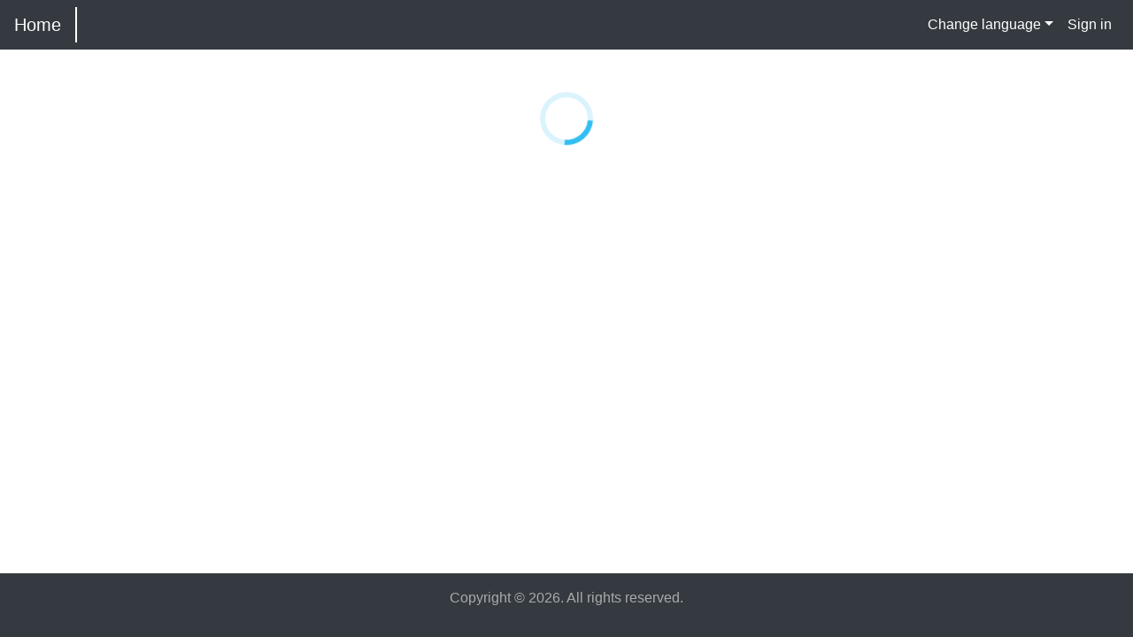

--- FILE ---
content_type: text/html; charset=utf-8
request_url: https://eventosfedepalma.powerappsportals.com/event/sessions/?id=Taller_Alto_Oleico428333037
body_size: 421
content:
<!doctype html>
<html lang="en">
<head>
  <meta charset="utf-8">
  <title>Event Management</title>
  <base href="/">
  <meta name="token" content="">
  <meta name="viewport" content="width=device-width, initial-scale=1">
  <link rel="stylesheet" href="eventmanagementapp/styles.css">
</head>
<body>
  <app-root></app-root>
  <script type="text/javascript" src="eventmanagementapp/runtime.js"></script><script type="text/javascript" src="eventmanagementapp/polyfills.js"></script><script type="text/javascript" src="eventmanagementapp/scripts.js"></script><script type="text/javascript" src="eventmanagementapp/main.js"></script>
</body>
</html>


--- FILE ---
content_type: application/javascript; charset=utf-8
request_url: https://eventosfedepalma.powerappsportals.com/eventmanagementapp/main.js
body_size: 243911
content:
/*! For license information please see main.js.LICENSE.txt */
(window.webpackJsonp=window.webpackJsonp||[]).push([[1],{"/p4D":function(e,t,n){"use strict";Object.defineProperty(t,"__esModule",{value:!0});var r=n("wpu4");t.IdToken=function(){return function(e){if(r.Utils.isEmpty(e))throw new Error("null or empty raw idtoken");try{this.rawIdToken=e,this.decodedIdToken=r.Utils.extractIdToken(e),this.decodedIdToken&&(this.decodedIdToken.hasOwnProperty("iss")&&(this.issuer=this.decodedIdToken.iss),this.decodedIdToken.hasOwnProperty("oid")&&(this.objectId=this.decodedIdToken.oid),this.decodedIdToken.hasOwnProperty("sub")&&(this.subject=this.decodedIdToken.sub),this.decodedIdToken.hasOwnProperty("tid")&&(this.tenantId=this.decodedIdToken.tid),this.decodedIdToken.hasOwnProperty("ver")&&(this.version=this.decodedIdToken.ver),this.decodedIdToken.hasOwnProperty("preferred_username")&&(this.preferredName=this.decodedIdToken.preferred_username),this.decodedIdToken.hasOwnProperty("name")&&(this.name=this.decodedIdToken.name),this.decodedIdToken.hasOwnProperty("nonce")&&(this.nonce=this.decodedIdToken.nonce),this.decodedIdToken.hasOwnProperty("exp")&&(this.expiration=this.decodedIdToken.exp),this.decodedIdToken.hasOwnProperty("home_oid")&&(this.homeObjectId=this.decodedIdToken.home_oid),this.decodedIdToken.hasOwnProperty("sid")&&(this.sid=this.decodedIdToken.sid))}catch(t){throw new Error("Failed to parse the returned id token")}}}()},0:function(e,t,n){e.exports=n("zUnb")},"0alx":function(e,t,n){"use strict";var r=n("VKeD");t.isIterable=function(e){return e&&"function"==typeof e[r.iterator]}},"0bRH":function(e,t,n){"use strict";Object.defineProperty(t,"__esModule",{value:!0}),t.AccessTokenValue=function(){return function(e,t,n,r){this.accessToken=e,this.idToken=t,this.expiresIn=n,this.clientInfo=r}}()},"1Z+e":function(e,t,n){var r=n("mrSG").__extends,o=n("FWf1");t.defaultIfEmpty=function(e){return void 0===e&&(e=null),function(t){return t.lift(new i(e))}};var i=function(){function e(e){this.defaultValue=e}return e.prototype.call=function(e,t){return t.subscribe(new l(e,this.defaultValue))},e}(),l=function(e){function t(t,n){var r=e.call(this,t)||this;return r.defaultValue=n,r.isEmpty=!0,r}return r(t,e),t.prototype._next=function(e){this.isEmpty=!1,this.destination.next(e)},t.prototype._complete=function(){this.isEmpty&&this.destination.next(this.defaultValue),this.destination.complete()},t}(o.Subscriber)},"21Mn":function(e,t,n){"use strict";Object.defineProperty(t,"__esModule",{value:!0});var r=n("wpu4");t.AccessTokenKey=function(){return function(e,t,n,o,i){this.authority=e,this.clientId=t,this.scopes=n,this.userIdentifier=r.Utils.base64EncodeStringUrlSafe(o)+"."+r.Utils.base64EncodeStringUrlSafe(i)}}()},"2Eqy":function(e,t,n){"use strict";Object.defineProperty(t,"__esModule",{value:!0});var r=n("NrNb"),o=n("4kE/"),i=n("cIZT");t.AadAuthority=function(e){function t(t,n){return e.call(this,t,n)||this}return r.__extends(t,e),Object.defineProperty(t.prototype,"AadInstanceDiscoveryEndpointUrl",{get:function(){return t.AadInstanceDiscoveryEndpoint+"?api-version=1.0&authorization_endpoint="+this.CanonicalAuthority+"oauth2/v2.0/authorize"},enumerable:!0,configurable:!0}),Object.defineProperty(t.prototype,"AuthorityType",{get:function(){return o.AuthorityType.Aad},enumerable:!0,configurable:!0}),t.prototype.GetOpenIdConfigurationEndpointAsync=function(){var e=this,t=new Promise((function(t,n){return t(e.DefaultOpenIdConfigurationEndpoint)}));return this.IsValidationEnabled?this.IsInTrustedHostList(this.CanonicalAuthorityUrlComponents.HostNameAndPort)?t:(new i.XhrClient).sendRequestAsync(this.AadInstanceDiscoveryEndpointUrl,"GET",!0).then((function(e){return e.tenant_discovery_endpoint})):t},t.prototype.IsInTrustedHostList=function(e){return t.TrustedHostList[e.toLowerCase()]},t.AadInstanceDiscoveryEndpoint="https://login.microsoftonline.com/common/discovery/instance",t.TrustedHostList={"login.windows.net":"login.windows.net","login.chinacloudapi.cn":"login.chinacloudapi.cn","login.cloudgovapi.us":"login.cloudgovapi.us","login.microsoftonline.com":"login.microsoftonline.com","login.microsoftonline.de":"login.microsoftonline.de","login.microsoftonline.us":"login.microsoftonline.us"},t}(o.Authority)},"2Grz":function(e,t,n){"use strict";Object.defineProperty(t,"__esModule",{value:!0}),t.TokenResponse=function(){return function(){this.valid=!1,this.parameters={},this.stateMatch=!1,this.stateResponse="",this.requestType="unknown"}}()},"2KeD":function(e,t,n){"use strict";var r=n("Q1FS"),o=n("zB/H"),i=n("zfKp");t.scheduleObservable=function(e,t){return new r.Observable((function(n){var r=new o.Subscription;return r.add(t.schedule((function(){var o=e[i.observable]();r.add(o.subscribe({next:function(e){r.add(t.schedule((function(){return n.next(e)})))},error:function(e){r.add(t.schedule((function(){return n.error(e)})))},complete:function(){r.add(t.schedule((function(){return n.complete()})))}}))}))),r}))}},"2qMH":function(e,t,n){"use strict";var r=n("Q1FS"),o=n("zB/H");t.scheduleArray=function(e,t){return new r.Observable((function(n){var r=new o.Subscription,i=0;return r.add(t.schedule((function(){i!==e.length?(n.next(e[i++]),n.closed||r.add(this.schedule())):n.complete()}))),r}))}},"4kE/":function(e,t,n){"use strict";Object.defineProperty(t,"__esModule",{value:!0});var r=n("wpu4"),o=n("tvAs"),i=n("cIZT");t.AuthorityType=function(e){return e[e.Aad=0]="Aad",e[e.Adfs=1]="Adfs",e[e.B2C=2]="B2C",e}(t.AuthorityType||{}),t.Authority=function(){function e(e,t){this.IsValidationEnabled=t,this.CanonicalAuthority=e,this.validateAsUri()}return Object.defineProperty(e.prototype,"Tenant",{get:function(){return this.CanonicalAuthorityUrlComponents.PathSegments[0]},enumerable:!0,configurable:!0}),Object.defineProperty(e.prototype,"AuthorizationEndpoint",{get:function(){return this.validateResolved(),this.tenantDiscoveryResponse.AuthorizationEndpoint.replace("{tenant}",this.Tenant)},enumerable:!0,configurable:!0}),Object.defineProperty(e.prototype,"EndSessionEndpoint",{get:function(){return this.validateResolved(),this.tenantDiscoveryResponse.EndSessionEndpoint.replace("{tenant}",this.Tenant)},enumerable:!0,configurable:!0}),Object.defineProperty(e.prototype,"SelfSignedJwtAudience",{get:function(){return this.validateResolved(),this.tenantDiscoveryResponse.Issuer.replace("{tenant}",this.Tenant)},enumerable:!0,configurable:!0}),e.prototype.validateResolved=function(){if(!this.tenantDiscoveryResponse)throw"Please call ResolveEndpointsAsync first"},Object.defineProperty(e.prototype,"CanonicalAuthority",{get:function(){return this.canonicalAuthority},set:function(e){this.canonicalAuthority=r.Utils.CanonicalizeUri(e),this.canonicalAuthorityUrlComponents=null},enumerable:!0,configurable:!0}),Object.defineProperty(e.prototype,"CanonicalAuthorityUrlComponents",{get:function(){return this.canonicalAuthorityUrlComponents||(this.canonicalAuthorityUrlComponents=r.Utils.GetUrlComponents(this.CanonicalAuthority)),this.canonicalAuthorityUrlComponents},enumerable:!0,configurable:!0}),Object.defineProperty(e.prototype,"DefaultOpenIdConfigurationEndpoint",{get:function(){return this.CanonicalAuthority+"v2.0/.well-known/openid-configuration"},enumerable:!0,configurable:!0}),e.prototype.validateAsUri=function(){var e;try{e=this.CanonicalAuthorityUrlComponents}catch(t){throw o.ErrorMessage.invalidAuthorityType}if(!e.Protocol||"https:"!==e.Protocol.toLowerCase())throw o.ErrorMessage.authorityUriInsecure;if(!e.PathSegments||e.PathSegments.length<1)throw o.ErrorMessage.authorityUriInvalidPath},e.prototype.DiscoverEndpoints=function(e){return(new i.XhrClient).sendRequestAsync(e,"GET",!0).then((function(e){return{AuthorizationEndpoint:e.authorization_endpoint,EndSessionEndpoint:e.end_session_endpoint,Issuer:e.issuer}}))},e.prototype.ResolveEndpointsAsync=function(){var e=this;return this.GetOpenIdConfigurationEndpointAsync().then((function(t){return e.DiscoverEndpoints(t)})).then((function(t){return e.tenantDiscoveryResponse=t,e}))},e}()},"6qA3":function(e,t,n){"use strict";var r=n("OAkW"),o=n("Z5tI"),i=n("poJ0"),l=n("ozli"),s=n("yRPT"),u=n("90cg"),a=n("GMZp"),c=n("VKeD"),d=n("zfKp");t.subscribeTo=function(e){if(e&&"function"==typeof e[d.observable])return l.subscribeToObservable(e);if(s.isArrayLike(e))return r.subscribeToArray(e);if(u.isPromise(e))return o.subscribeToPromise(e);if(e&&"function"==typeof e[c.iterator])return i.subscribeToIterable(e);var t=a.isObject(e)?"an invalid object":"'"+e+"'";throw new TypeError("You provided "+t+" where a stream was expected. You can provide an Observable, Promise, Array, or Iterable.")}},"76/Q":function(e,t,n){var r=n("mrSG").__extends,o=n("FWf1"),i=n("IKal"),l=n("aJGj");t.takeLast=function(e){return function(t){return 0===e?l.empty():t.lift(new s(e))}};var s=function(){function e(e){if(this.total=e,this.total<0)throw new i.ArgumentOutOfRangeError}return e.prototype.call=function(e,t){return t.subscribe(new u(e,this.total))},e}(),u=function(e){function t(t,n){var r=e.call(this,t)||this;return r.total=n,r.ring=new Array,r.count=0,r}return r(t,e),t.prototype._next=function(e){var t=this.ring,n=this.total,r=this.count++;t.length<n?t.push(e):t[r%n]=e},t.prototype._complete=function(){var e=this.destination,t=this.count;if(t>0)for(var n=this.count>=this.total?this.total:this.count,r=this.ring,o=0;o<n;o++){var i=t++%n;e.next(r[i])}e.complete()},t}(o.Subscriber)},"8Kws":function(e,t,n){"use strict";Object.defineProperty(t,"__esModule",{value:!0}),t.AccessTokenCacheItem=function(){return function(e,t){this.key=e,this.value=t}}()},"90cg":function(e,t,n){"use strict";t.isPromise=function(e){return!!e&&"function"!=typeof e.subscribe&&"function"==typeof e.then}},"95Tn":function(e,t,n){"use strict";Object.defineProperty(t,"__esModule",{value:!0});var r=n("wpu4");t.User=function(){function e(e,t,n,r,o,i){this.displayableId=e,this.name=t,this.identityProvider=n,this.userIdentifier=r,this.idToken=o,this.sid=i}return e.createUser=function(t,n,o){var i,l;n?(i=n.uid,l=n.utid):(i="",l="");var s=r.Utils.base64EncodeStringUrlSafe(i)+"."+r.Utils.base64EncodeStringUrlSafe(l);return new e(t.preferredName,t.name,t.issuer,s,t.decodedIdToken,t.sid)},e}()},"9AGB":function(e,t,n){"use strict";var r=n("w5QO");function o(e){return e?1===e.length?e[0]:function(t){return e.reduce((function(e,t){return t(e)}),t)}:r.noop}t.pipe=function(){for(var e=[],t=0;t<arguments.length;t++)e[t]=arguments[t];return o(e)},t.pipeFromArray=o},Bx81:function(e,t,n){"use strict";Object.defineProperty(t,"__esModule",{value:!0});var r=n("wpu4"),o=t.LogLevel=function(e){return e[e.Error=0]="Error",e[e.Warning=1]="Warning",e[e.Info=2]="Info",e[e.Verbose=3]="Verbose",e}(t.LogLevel||{});t.Logger=function(){function e(e,t){void 0===t&&(t={}),this._level=o.Info;var n=t.correlationId,r=void 0===n?"":n,i=t.level,l=void 0===i?o.Info:i,s=t.piiLoggingEnabled,u=void 0!==s&&s;this._localCallback=e,this._correlationId=r,this._level=l,this._piiLoggingEnabled=u}return e.prototype.logMessage=function(e,t,n){if(!(e>this._level||!this._piiLoggingEnabled&&n)){var i,l=(new Date).toUTCString();i=r.Utils.isEmpty(this._correlationId)?l+":"+r.Utils.getLibraryVersion()+"-"+o[e]+" "+t:l+":"+this._correlationId+"-"+r.Utils.getLibraryVersion()+"-"+o[e]+" "+t,this.executeCallback(e,i,n)}},e.prototype.executeCallback=function(e,t,n){this._localCallback&&this._localCallback(e,t,n)},e.prototype.error=function(e){this.logMessage(o.Error,e,!1)},e.prototype.errorPii=function(e){this.logMessage(o.Error,e,!0)},e.prototype.warning=function(e){this.logMessage(o.Warning,e,!1)},e.prototype.warningPii=function(e){this.logMessage(o.Warning,e,!0)},e.prototype.info=function(e){this.logMessage(o.Info,e,!1)},e.prototype.infoPii=function(e){this.logMessage(o.Info,e,!0)},e.prototype.verbose=function(e){this.logMessage(o.Verbose,e,!1)},e.prototype.verbosePii=function(e){this.logMessage(o.Verbose,e,!0)},e}()},EBtg:function(e,t,n){"use strict";var r=n("2KeD"),o=n("n73p"),i=n("2qMH"),l=n("LJ/p"),s=n("HZF8"),u=n("90cg"),a=n("yRPT"),c=n("0alx");t.scheduled=function(e,t){if(null!=e){if(s.isInteropObservable(e))return r.scheduleObservable(e,t);if(u.isPromise(e))return o.schedulePromise(e,t);if(a.isArrayLike(e))return i.scheduleArray(e,t);if(c.isIterable(e)||"string"==typeof e)return l.scheduleIterable(e,t)}throw new TypeError((null!==e&&typeof e||e)+" is not observable")}},FS4P:function(e,t,n){"use strict";Object.defineProperty(t,"__esModule",{value:!0});var r=n("NrNb"),o=n("21Mn"),i=n("0bRH"),l=n("bBXD"),s=n("frRk"),u=n("Ru/W"),a=n("/p4D"),c=n("Bx81"),d=n("Yw2L"),p=n("2Grz"),h=n("95Tn"),f=n("wpu4"),g=n("UFqO"),m=function(e,t,n){var r=n.value;return n.value=function(){for(var e=[],t=0;t<arguments.length;t++)e[t]=arguments[t];return this.isInIframe()?new Promise((function(){})):r.apply(this,e)},n};t.UserAgentApplication=function(){function e(e,t,n,r){void 0===r&&(r={}),this._cacheLocations={localStorage:"localStorage",sessionStorage:"sessionStorage"},this._clockSkew=300,this._tokenReceivedCallback=null,this._isAngular=!1;var o=r.validateAuthority,i=void 0===o||o,l=r.cacheLocation,s=void 0===l?"sessionStorage":l,a=r.redirectUri,p=void 0===a?window.location.href.split("?")[0].split("#")[0]:a,h=r.postLogoutRedirectUri,f=void 0===h?window.location.href.split("?")[0].split("#")[0]:h,g=r.logger,m=void 0===g?new c.Logger(null):g,v=r.loadFrameTimeout,y=void 0===v?6e3:v,b=r.navigateToLoginRequestUrl,_=void 0===b||b,w=r.state,C=void 0===w?"":w,S=r.isAngular,E=void 0!==S&&S,I=r.unprotectedResources,x=void 0===I?new Array:I,T=r.protectedResourceMap,k=void 0===T?new Map:T,O=r.storeAuthStateInCookie,P=void 0!==O&&O;if(this.loadFrameTimeout=y,this.clientId=e,this.validateAuthority=i,this.authority=t||"https://login.microsoftonline.com/common",this._tokenReceivedCallback=n,this._redirectUri=p,this._postLogoutredirectUri=f,this._loginInProgress=!1,this._acquireTokenInProgress=!1,this._cacheLocation=s,this._navigateToLoginRequestUrl=_,this._state=C,this._isAngular=E,this._unprotectedResources=x,this._protectedResourceMap=k,!this._cacheLocations[s])throw new Error("Cache Location is not valid. Provided value:"+this._cacheLocation+".Possible values are: "+this._cacheLocations.localStorage+", "+this._cacheLocations.sessionStorage);this._cacheStorage=new d.Storage(this._cacheLocation),this._logger=m,this.storeAuthStateInCookie=P,window.openedWindows=[],window.activeRenewals={},window.renewStates=[],window.callBackMappedToRenewStates={},window.callBacksMappedToRenewStates={},window.msal=this;var A=window.location.hash,R=this.isCallback(A);if(!this._isAngular)if(R)this.handleAuthenticationResponse.call(this,A);else{var M=this._cacheStorage.getItem(u.Constants.urlHash);M&&this.processCallBack(M)}}return Object.defineProperty(e.prototype,"cacheLocation",{get:function(){return this._cacheLocation},enumerable:!0,configurable:!0}),Object.defineProperty(e.prototype,"authority",{get:function(){return this.authorityInstance.CanonicalAuthority},set:function(e){this.authorityInstance=g.AuthorityFactory.CreateInstance(e,this.validateAuthority)},enumerable:!0,configurable:!0}),e.prototype.processCallBack=function(e){this._logger.info("Processing the callback from redirect response");var t=this.getRequestInfo(e);this.saveTokenFromHash(t);var n,r=t.parameters[u.Constants.accessToken]||t.parameters[u.Constants.idToken],o=t.parameters[u.Constants.errorDescription],i=t.parameters[u.Constants.error];n=t.parameters[u.Constants.accessToken]?u.Constants.accessToken:u.Constants.idToken,this._cacheStorage.removeItem(u.Constants.urlHash);try{this._tokenReceivedCallback&&(this._cacheStorage.clearCookie(),this._tokenReceivedCallback.call(this,o,r,i,n,this.getUserState(this._cacheStorage.getItem(u.Constants.stateLogin,this.storeAuthStateInCookie))))}catch(l){this._logger.error("Error occurred in token received callback function: "+l)}},e.prototype.loginRedirect=function(e,t){var n=this;if(this._loginInProgress&&this._tokenReceivedCallback)this._tokenReceivedCallback(u.ErrorDescription.loginProgressError,null,u.ErrorCodes.loginProgressError,u.Constants.idToken,this.getUserState(this._cacheStorage.getItem(u.Constants.stateLogin,this.storeAuthStateInCookie)));else{if(e){var r=this.validateInputScope(e);if(r&&!f.Utils.isEmpty(r)&&this._tokenReceivedCallback)return void this._tokenReceivedCallback(u.ErrorDescription.inputScopesError,null,u.ErrorCodes.inputScopesError,u.Constants.idToken,this.getUserState(this._cacheStorage.getItem(u.Constants.stateLogin,this.storeAuthStateInCookie)));e=this.filterScopes(e)}this._loginInProgress=!0,this.authorityInstance.ResolveEndpointsAsync().then((function(){var r=new l.AuthenticationRequestParameters(n.authorityInstance,n.clientId,e,"id_token",n._redirectUri,n._state);t&&(r.extraQueryParameters=t);var o=n._cacheStorage.getItem(u.Constants.angularLoginRequest);o&&""!==o?n._cacheStorage.setItem(u.Constants.angularLoginRequest,""):o=window.location.href,n._cacheStorage.setItem(u.Constants.loginRequest,o,n.storeAuthStateInCookie),n._cacheStorage.setItem(u.Constants.loginError,""),n._cacheStorage.setItem(u.Constants.stateLogin,r.state,n.storeAuthStateInCookie),n._cacheStorage.setItem(u.Constants.nonceIdToken,r.nonce,n.storeAuthStateInCookie),n._cacheStorage.setItem(u.Constants.msalError,""),n._cacheStorage.setItem(u.Constants.msalErrorDescription,"");var i=u.Constants.authority+u.Constants.resourceDelimeter+r.state;f.Utils.isEmpty(n._cacheStorage.getItem(i))&&n._cacheStorage.setItem(i,n.authority);var s=r.createNavigateUrl(e)+u.Constants.prompt_select_account+u.Constants.response_mode_fragment;n.promptUser(s)}))}},e.prototype.loginPopup=function(e,t){var n=this;return new Promise((function(r,o){if(n._loginInProgress)o(u.ErrorCodes.loginProgressError+u.Constants.resourceDelimeter+u.ErrorDescription.loginProgressError);else{if(e){var i=n.validateInputScope(e);if(i&&!f.Utils.isEmpty(i))return void o(u.ErrorCodes.inputScopesError+u.Constants.resourceDelimeter+u.ErrorDescription.inputScopesError);e=n.filterScopes(e)}else e=[n.clientId];var s=e.join(" ").toLowerCase(),a=n.openWindow("about:blank","_blank",1,n,r,o);a&&(n._loginInProgress=!0,n.authorityInstance.ResolveEndpointsAsync().then((function(){var i=new l.AuthenticationRequestParameters(n.authorityInstance,n.clientId,e,"id_token",n._redirectUri,n._state);t&&(i.extraQueryParameters=t),n._cacheStorage.setItem(u.Constants.loginRequest,window.location.href,n.storeAuthStateInCookie),n._cacheStorage.setItem(u.Constants.loginError,""),n._cacheStorage.setItem(u.Constants.nonceIdToken,i.nonce,n.storeAuthStateInCookie),n._cacheStorage.setItem(u.Constants.msalError,""),n._cacheStorage.setItem(u.Constants.msalErrorDescription,"");var c=u.Constants.authority+u.Constants.resourceDelimeter+i.state;f.Utils.isEmpty(n._cacheStorage.getItem(c))&&n._cacheStorage.setItem(c,n.authority);var d=i.createNavigateUrl(e)+u.Constants.prompt_select_account+u.Constants.response_mode_fragment;window.renewStates.push(i.state),window.requestType=u.Constants.login,n.registerCallback(i.state,s,r,o),a&&(n._logger.infoPii("Navigated Popup window to:"+d),a.location.href=d)}),(function(){n._logger.info(u.ErrorCodes.endpointResolutionError+":"+u.ErrorDescription.endpointResolutionError),n._cacheStorage.setItem(u.Constants.msalError,u.ErrorCodes.endpointResolutionError),n._cacheStorage.setItem(u.Constants.msalErrorDescription,u.ErrorDescription.endpointResolutionError),o&&o(u.ErrorCodes.endpointResolutionError+":"+u.ErrorDescription.endpointResolutionError),a&&a.close()})).catch((function(e){n._logger.warning("could not resolve endpoints"),o(e)})))}}))},e.prototype.promptUser=function(e){e&&!f.Utils.isEmpty(e)?(this._logger.infoPii("Navigate to:"+e),window.location.replace(e)):this._logger.info("Navigate url is empty")},e.prototype.openWindow=function(e,t,n,r,o,i){var l=this,s=this.openPopup(e,t,u.Constants.popUpWidth,u.Constants.popUpHeight);if(null==s)return r._loginInProgress=!1,r._acquireTokenInProgress=!1,this._logger.info(u.ErrorCodes.popUpWindowError+":"+u.ErrorDescription.popUpWindowError),this._cacheStorage.setItem(u.Constants.msalError,u.ErrorCodes.popUpWindowError),this._cacheStorage.setItem(u.Constants.msalErrorDescription,u.ErrorDescription.popUpWindowError),i&&i(u.ErrorCodes.popUpWindowError+u.Constants.resourceDelimeter+u.ErrorDescription.popUpWindowError),null;window.openedWindows.push(s);var a=window.setInterval((function(){if(s&&s.closed&&r._loginInProgress){if(i&&i(u.ErrorCodes.userCancelledError+u.Constants.resourceDelimeter+u.ErrorDescription.userCancelledError),window.clearInterval(a),l._isAngular)return void l.broadcast("msal:popUpClosed",u.ErrorCodes.userCancelledError+u.Constants.resourceDelimeter+u.ErrorDescription.userCancelledError);r._loginInProgress=!1,r._acquireTokenInProgress=!1}try{var e=s.location;if(-1!==e.href.indexOf(l._redirectUri)&&(window.clearInterval(a),r._loginInProgress=!1,r._acquireTokenInProgress=!1,l._logger.info("Closing popup window"),l._isAngular)){l.broadcast("msal:popUpHashChanged",e.hash);for(var t=0;t<window.openedWindows.length;t++)window.openedWindows[t].close()}}catch(n){}}),n);return s},e.prototype.broadcast=function(e,t){var n=new CustomEvent(e,{detail:t});window.dispatchEvent(n)},e.prototype.logout=function(){this.clearCache(),this._user=null;var e="";this._postLogoutredirectUri&&(e="post_logout_redirect_uri="+encodeURIComponent(this._postLogoutredirectUri)),this.promptUser(this.authority+"/oauth2/v2.0/logout?"+e)},e.prototype.clearCache=function(){window.renewStates=[];for(var e=this._cacheStorage.getAllAccessTokens(u.Constants.clientId,u.Constants.userIdentifier),t=0;t<e.length;t++)this._cacheStorage.removeItem(JSON.stringify(e[t].key));this._cacheStorage.resetCacheItems(),this._cacheStorage.clearCookie()},e.prototype.clearCacheForScope=function(e){for(var t=this._cacheStorage.getAllAccessTokens(u.Constants.clientId,u.Constants.userIdentifier),n=0;n<t.length;n++){var r=t[n];r.value.accessToken==e&&this._cacheStorage.removeItem(JSON.stringify(r.key))}},e.prototype.openPopup=function(e,t,n,r){try{var o=window.screenLeft?window.screenLeft:window.screenX,i=window.screenTop?window.screenTop:window.screenY,l=window.innerWidth||document.documentElement.clientWidth||document.body.clientWidth,s=window.innerHeight||document.documentElement.clientHeight||document.body.clientHeight,u=window.open(e,t,"width="+n+", height="+r+", top="+(s/2-r/2+i)+", left="+(l/2-n/2+o));return u.focus&&u.focus(),u}catch(a){return this._logger.error("error opening popup "+a.message),this._loginInProgress=!1,this._acquireTokenInProgress=!1,null}},e.prototype.validateInputScope=function(e){if(!e||e.length<1)return"Scopes cannot be passed as an empty array";if(!Array.isArray(e))throw new Error("API does not accept non-array scopes");return e.indexOf(this.clientId)>-1&&e.length>1?"ClientId can only be provided as a single scope":""},e.prototype.filterScopes=function(e){return(e=e.filter((function(e){return"openid"!==e}))).filter((function(e){return"profile"!==e}))},e.prototype.registerCallback=function(e,t,n,r){var o=this;window.activeRenewals[t]=e,window.callBacksMappedToRenewStates[e]||(window.callBacksMappedToRenewStates[e]=[]),window.callBacksMappedToRenewStates[e].push({resolve:n,reject:r}),window.callBackMappedToRenewStates[e]||(window.callBackMappedToRenewStates[e]=function(n,r,i,l){window.activeRenewals[t]=null;for(var s=0;s<window.callBacksMappedToRenewStates[e].length;++s)try{n||i?window.callBacksMappedToRenewStates[e][s].reject(n+u.Constants.resourceDelimeter+i):r&&window.callBacksMappedToRenewStates[e][s].resolve(r)}catch(a){o._logger.warning(a)}window.callBacksMappedToRenewStates[e]=null,window.callBackMappedToRenewStates[e]=null})},e.prototype.getCachedTokenInternal=function(e,t){var n=t||this.getUser();if(n){var r,o=this.authorityInstance?this.authorityInstance:g.AuthorityFactory.CreateInstance(this.authority,this.validateAuthority);return r=f.Utils.compareObjects(n,this.getUser())?e.indexOf(this.clientId)>-1?new l.AuthenticationRequestParameters(o,this.clientId,e,"id_token",this._redirectUri,this._state):new l.AuthenticationRequestParameters(o,this.clientId,e,"token",this._redirectUri,this._state):new l.AuthenticationRequestParameters(o,this.clientId,e,"id_token token",this._redirectUri,this._state),this.getCachedToken(r,t)}},e.prototype.getCachedToken=function(e,t){var n=null,r=e.scopes,o=this._cacheStorage.getAllAccessTokens(this.clientId,t?t.userIdentifier:null);if(0===o.length)return null;var i=[];if(e.authority){for(l=0;l<o.length;l++)u=(s=o[l]).key.scopes.split(" "),f.Utils.containsScope(u,r)&&s.key.authority===e.authority&&i.push(s);if(0===i.length)return null;if(1!==i.length)return{errorDesc:"The cache contains multiple tokens satisfying the requirements.Call AcquireToken again providing more requirements like authority",token:null,error:"multiple_matching_tokens_detected"};n=i[0]}else{for(var l=0;l<o.length;l++){var s,u=(s=o[l]).key.scopes.split(" ");f.Utils.containsScope(u,r)&&i.push(s)}if(1===i.length)e.authorityInstance=g.AuthorityFactory.CreateInstance((n=i[0]).key.authority,this.validateAuthority);else{if(i.length>1)return{errorDesc:"The cache contains multiple tokens satisfying the requirements. Call AcquireToken again providing more requirements like authority",token:null,error:"multiple_matching_tokens_detected"};var a=this.getUniqueAuthority(o,"authority");if(a.length>1)return{errorDesc:"Multiple authorities found in the cache. Pass authority in the API overload.",token:null,error:"multiple_matching_tokens_detected"};e.authorityInstance=g.AuthorityFactory.CreateInstance(a[0],this.validateAuthority)}}if(null!=n){var c=Number(n.value.expiresIn),d=this._clockSkew||300;return c&&c>f.Utils.now()+d?{errorDesc:null,token:n.value.accessToken,error:null}:(this._cacheStorage.removeItem(JSON.stringify(i[0].key)),null)}return null},e.prototype.getAllUsers=function(){for(var e=[],t=this._cacheStorage.getAllAccessTokens(u.Constants.clientId,u.Constants.userIdentifier),n=0;n<t.length;n++){var r=new a.IdToken(t[n].value.idToken),o=new s.ClientInfo(t[n].value.clientInfo),i=h.User.createUser(r,o,this.authority);e.push(i)}return this.getUniqueUsers(e)},e.prototype.getUniqueUsers=function(e){if(!e||e.length<=1)return e;for(var t=[],n=[],r=0;r<e.length;++r)e[r].userIdentifier&&-1===t.indexOf(e[r].userIdentifier)&&(t.push(e[r].userIdentifier),n.push(e[r]));return n},e.prototype.getUniqueAuthority=function(e,t){var n=[],r=[];return e.forEach((function(e){e.key.hasOwnProperty(t)&&-1===r.indexOf(e.key[t])&&(r.push(e.key[t]),n.push(e.key[t]))})),n},e.prototype.addHintParameters=function(e,t){var n=t||this.getUser();if(n){var r=n.userIdentifier.split("."),o=f.Utils.base64DecodeStringUrlSafe(r[0]),i=f.Utils.base64DecodeStringUrlSafe(r[1]);n.sid&&-1!==e.indexOf(u.Constants.prompt_none)?this.urlContainsQueryStringParameter(u.Constants.sid,e)||this.urlContainsQueryStringParameter(u.Constants.login_hint,e)||(e+="&"+u.Constants.sid+"="+encodeURIComponent(this._user.sid)):this.urlContainsQueryStringParameter(u.Constants.login_hint,e)||!n.displayableId||f.Utils.isEmpty(n.displayableId)||(e+="&"+u.Constants.login_hint+"="+encodeURIComponent(t.displayableId)),f.Utils.isEmpty(o)||f.Utils.isEmpty(i)||(this.urlContainsQueryStringParameter("domain_req",e)||f.Utils.isEmpty(i)||(e+="&domain_req="+encodeURIComponent(i)),this.urlContainsQueryStringParameter("login_req",e)||f.Utils.isEmpty(o)||(e+="&login_req="+encodeURIComponent(o))),this.urlContainsQueryStringParameter(u.Constants.domain_hint,e)||f.Utils.isEmpty(i)||(e+="9188040d-6c67-4c5b-b112-36a304b66dad"===i?"&"+u.Constants.domain_hint+"="+encodeURIComponent("consumers"):"&"+u.Constants.domain_hint+"="+encodeURIComponent("organizations"))}return e},e.prototype.urlContainsQueryStringParameter=function(e,t){return new RegExp("[\\?&]"+e+"=").test(t)},e.prototype.acquireTokenRedirect=function(e,t,n,r){var o=this,i=this.validateInputScope(e);if(i&&!f.Utils.isEmpty(i)&&this._tokenReceivedCallback)this._tokenReceivedCallback(u.ErrorDescription.inputScopesError,null,u.ErrorCodes.inputScopesError,u.Constants.accessToken,this.getUserState(this._cacheStorage.getItem(u.Constants.stateLogin,this.storeAuthStateInCookie)));else{e&&(e=this.filterScopes(e));var s=n||this.getUser();if(!this._acquireTokenInProgress){var a;if(e.join(" ").toLowerCase(),!(s||r&&-1!==r.indexOf(u.Constants.login_hint))&&this._tokenReceivedCallback)return this._logger.info("User login is required"),void this._tokenReceivedCallback(u.ErrorDescription.userLoginError,null,u.ErrorCodes.userLoginError,u.Constants.accessToken,this.getUserState(this._cacheStorage.getItem(u.Constants.stateLogin,this.storeAuthStateInCookie)));this._acquireTokenInProgress=!0;var c=t?g.AuthorityFactory.CreateInstance(t,this.validateAuthority):this.authorityInstance;c.ResolveEndpointsAsync().then((function(){var t;a=f.Utils.compareObjects(s,o.getUser())?e.indexOf(o.clientId)>-1?new l.AuthenticationRequestParameters(c,o.clientId,e,"id_token",o._redirectUri,o._state):new l.AuthenticationRequestParameters(c,o.clientId,e,"token",o._redirectUri,o._state):new l.AuthenticationRequestParameters(c,o.clientId,e,"id_token token",o._redirectUri,o._state),o._cacheStorage.setItem(u.Constants.nonceIdToken,a.nonce,o.storeAuthStateInCookie),f.Utils.isEmpty(o._cacheStorage.getItem(t=s?u.Constants.acquireTokenUser+u.Constants.resourceDelimeter+s.userIdentifier+u.Constants.resourceDelimeter+a.state:u.Constants.acquireTokenUser+u.Constants.resourceDelimeter+u.Constants.no_user+u.Constants.resourceDelimeter+a.state))&&o._cacheStorage.setItem(t,JSON.stringify(s));var n=u.Constants.authority+u.Constants.resourceDelimeter+a.state;f.Utils.isEmpty(o._cacheStorage.getItem(n))&&o._cacheStorage.setItem(n,c.CanonicalAuthority),r&&(a.extraQueryParameters=r);var i=a.createNavigateUrl(e)+u.Constants.prompt_select_account+u.Constants.response_mode_fragment;(i=o.addHintParameters(i,s))&&(o._cacheStorage.setItem(u.Constants.stateAcquireToken,a.state,o.storeAuthStateInCookie),window.location.replace(i))}))}}},e.prototype.acquireTokenPopup=function(e,t,n,r){var o=this;return new Promise((function(i,s){var a=o.validateInputScope(e);a&&!f.Utils.isEmpty(a)&&s(u.ErrorCodes.inputScopesError+u.Constants.resourceDelimeter+a),e&&(e=o.filterScopes(e));var c=n||o.getUser();if(o._acquireTokenInProgress)s(u.ErrorCodes.acquireTokenProgressError+u.Constants.resourceDelimeter+u.ErrorDescription.acquireTokenProgressError);else{var d,p=e.join(" ").toLowerCase();if(!(c||r&&-1!==r.indexOf(u.Constants.login_hint)))return o._logger.info("User login is required"),void s(u.ErrorCodes.userLoginError+u.Constants.resourceDelimeter+u.ErrorDescription.userLoginError);o._acquireTokenInProgress=!0;var h=t?g.AuthorityFactory.CreateInstance(t,o.validateAuthority):o.authorityInstance,m=o.openWindow("about:blank","_blank",1,o,i,s);m&&h.ResolveEndpointsAsync().then((function(){var t;d=f.Utils.compareObjects(c,o.getUser())?e.indexOf(o.clientId)>-1?new l.AuthenticationRequestParameters(h,o.clientId,e,"id_token",o._redirectUri,o._state):new l.AuthenticationRequestParameters(h,o.clientId,e,"token",o._redirectUri,o._state):new l.AuthenticationRequestParameters(h,o.clientId,e,"id_token token",o._redirectUri,o._state),o._cacheStorage.setItem(u.Constants.nonceIdToken,d.nonce),d.state=d.state,f.Utils.isEmpty(o._cacheStorage.getItem(t=c?u.Constants.acquireTokenUser+u.Constants.resourceDelimeter+c.userIdentifier+u.Constants.resourceDelimeter+d.state:u.Constants.acquireTokenUser+u.Constants.resourceDelimeter+u.Constants.no_user+u.Constants.resourceDelimeter+d.state))&&o._cacheStorage.setItem(t,JSON.stringify(c));var n=u.Constants.authority+u.Constants.resourceDelimeter+d.state;f.Utils.isEmpty(o._cacheStorage.getItem(n))&&o._cacheStorage.setItem(n,h.CanonicalAuthority),r&&(d.extraQueryParameters=r);var a=d.createNavigateUrl(e)+u.Constants.prompt_select_account+u.Constants.response_mode_fragment;a=o.addHintParameters(a,c),window.renewStates.push(d.state),window.requestType=u.Constants.renewToken,o.registerCallback(d.state,p,i,s),m&&(m.location.href=a)}),(function(){o._logger.info(u.ErrorCodes.endpointResolutionError+":"+u.ErrorDescription.endpointResolutionError),o._cacheStorage.setItem(u.Constants.msalError,u.ErrorCodes.endpointResolutionError),o._cacheStorage.setItem(u.Constants.msalErrorDescription,u.ErrorDescription.endpointResolutionError),s&&s(u.ErrorCodes.endpointResolutionError+u.Constants.resourceDelimeter+u.ErrorDescription.endpointResolutionError),m&&m.close()})).catch((function(e){o._logger.warning("could not resolve endpoints"),s(e)}))}}))},e.prototype.acquireTokenSilent=function(e,t,n,r){var o=this;return new Promise((function(i,s){var a=o.validateInputScope(e);if(!a||f.Utils.isEmpty(a)){e&&(e=o.filterScopes(e));var c,d=e.join(" ").toLowerCase(),p=n||o.getUser();if(!p&&(!r||-1===r.indexOf(u.Constants.login_hint)&&-1===r.indexOf(u.Constants.sid)))return o._logger.info("User login is required"),void s(u.ErrorCodes.userLoginError+u.Constants.resourceDelimeter+u.ErrorDescription.userLoginError);var h=t?g.AuthorityFactory.CreateInstance(t,o.validateAuthority):o.authorityInstance;c=f.Utils.compareObjects(p,o.getUser())?e.indexOf(o.clientId)>-1?new l.AuthenticationRequestParameters(h,o.clientId,e,"id_token",o._redirectUri,o._state):new l.AuthenticationRequestParameters(h,o.clientId,e,"token",o._redirectUri,o._state):new l.AuthenticationRequestParameters(h,o.clientId,e,"id_token token",o._redirectUri,o._state);var m=o.getCachedToken(c,p);if(m){if(m.token)return o._logger.info("Token is already in cache for scope:"+d),void i(m.token);if(m.errorDesc||m.error)return o._logger.infoPii(m.errorDesc+":"+m.error),void s(m.errorDesc+u.Constants.resourceDelimeter+m.error)}else o._logger.verbose("Token is not in cache for scope:"+d);return h.ResolveEndpointsAsync().then((function(){window.activeRenewals[d]?(o._logger.verbose("Renew token for scope: "+d+" is in progress. Registering callback"),o.registerCallback(window.activeRenewals[d],d,i,s)):e&&e.indexOf(o.clientId)>-1&&1===e.length?(o._logger.verbose("renewing idToken"),o.renewIdToken(e,i,s,p,c,r)):(o._logger.verbose("renewing accesstoken"),o.renewToken(e,i,s,p,c,r))})).catch((function(e){o._logger.warning("could not resolve endpoints"),s(e)}))}s(u.ErrorCodes.inputScopesError+"|"+a)}))},e.prototype.loadIframeTimeout=function(e,t,n){var r=this,o=window.activeRenewals[n];this._logger.verbose("Set loading state to pending for: "+n+":"+o),this._cacheStorage.setItem(u.Constants.renewStatus+o,u.Constants.tokenRenewStatusInProgress),this.loadFrame(e,t),setTimeout((function(){r._cacheStorage.getItem(u.Constants.renewStatus+o)===u.Constants.tokenRenewStatusInProgress&&(r._logger.verbose("Loading frame has timed out after: "+r.loadFrameTimeout/1e3+" seconds for scope "+n+":"+o),o&&window.callBackMappedToRenewStates[o]&&window.callBackMappedToRenewStates[o]("Token renewal operation failed due to timeout",null,"Token Renewal Failed",u.Constants.accessToken),r._cacheStorage.setItem(u.Constants.renewStatus+o,u.Constants.tokenRenewStatusCancelled))}),this.loadFrameTimeout)},e.prototype.loadFrame=function(e,t){var n=this;this._logger.info("LoadFrame: "+t);var r=t;setTimeout((function(){var o=n.addAdalFrame(r);""!==o.src&&"about:blank"!==o.src||(o.src=e,n._logger.infoPii("Frame Name : "+t+" Navigated to: "+e))}),500)},e.prototype.addAdalFrame=function(e){if(void 0===e)return null;this._logger.info("Add msal frame to document:"+e);var t=document.getElementById(e);if(!t){if(document.createElement&&document.documentElement&&-1===window.navigator.userAgent.indexOf("MSIE 5.0")){var n=document.createElement("iframe");n.setAttribute("id",e),n.style.visibility="hidden",n.style.position="absolute",n.style.width=n.style.height="0",n.style.border="0",t=document.getElementsByTagName("body")[0].appendChild(n)}else document.body&&document.body.insertAdjacentHTML&&document.body.insertAdjacentHTML("beforeend",'<iframe name="'+e+'" id="'+e+'" style="display:none"></iframe>');window.frames&&window.frames[e]&&(t=window.frames[e])}return t},e.prototype.renewToken=function(e,t,n,r,o,i){var l=e.join(" ").toLowerCase();this._logger.verbose("renewToken is called for scope:"+l);var s,a=this.addAdalFrame("msalRenewFrame"+l);i&&(o.extraQueryParameters=i),f.Utils.isEmpty(this._cacheStorage.getItem(s=r?u.Constants.acquireTokenUser+u.Constants.resourceDelimeter+r.userIdentifier+u.Constants.resourceDelimeter+o.state:u.Constants.acquireTokenUser+u.Constants.resourceDelimeter+u.Constants.no_user+u.Constants.resourceDelimeter+o.state))&&this._cacheStorage.setItem(s,JSON.stringify(r));var c=u.Constants.authority+u.Constants.resourceDelimeter+o.state;f.Utils.isEmpty(this._cacheStorage.getItem(c))&&this._cacheStorage.setItem(c,o.authority),this._cacheStorage.setItem(u.Constants.nonceIdToken,o.nonce),this._logger.verbose("Renew token Expected state: "+o.state);var d=o.createNavigateUrl(e)+u.Constants.prompt_none;d=this.addHintParameters(d,r),window.renewStates.push(o.state),window.requestType=u.Constants.renewToken,this.registerCallback(o.state,l,t,n),this._logger.infoPii("Navigate to:"+d),a.src="about:blank",this.loadIframeTimeout(d,"msalRenewFrame"+l,l)},e.prototype.renewIdToken=function(e,t,n,r,o,i){e.join(" ").toLowerCase(),this._logger.info("renewidToken is called");var l,s=this.addAdalFrame("msalIdTokenFrame");i&&(o.extraQueryParameters=i),f.Utils.isEmpty(this._cacheStorage.getItem(l=r?u.Constants.acquireTokenUser+u.Constants.resourceDelimeter+r.userIdentifier+u.Constants.resourceDelimeter+o.state:u.Constants.acquireTokenUser+u.Constants.resourceDelimeter+u.Constants.no_user+u.Constants.resourceDelimeter+o.state))&&this._cacheStorage.setItem(l,JSON.stringify(r));var a=u.Constants.authority+u.Constants.resourceDelimeter+o.state;f.Utils.isEmpty(this._cacheStorage.getItem(a))&&this._cacheStorage.setItem(a,o.authority),this._cacheStorage.setItem(u.Constants.nonceIdToken,o.nonce),this._logger.verbose("Renew Idtoken Expected state: "+o.state);var c=o.createNavigateUrl(e)+u.Constants.prompt_none;c=this.addHintParameters(c,r),window.renewStates.push(o.state),window.requestType=u.Constants.renewToken,this.registerCallback(o.state,this.clientId,t,n),this._logger.infoPii("Navigate to:"+c),s.src="about:blank",this.loadIframeTimeout(c,"msalIdTokenFrame",this.clientId)},e.prototype.getUser=function(){if(this._user)return this._user;var e=this._cacheStorage.getItem(u.Constants.idTokenKey),t=this._cacheStorage.getItem(u.Constants.msalClientInfo);if(!f.Utils.isEmpty(e)&&!f.Utils.isEmpty(t)){var n=new a.IdToken(e),r=new s.ClientInfo(t);return this._user=h.User.createUser(n,r,this.authority),this._user}return null},e.prototype.handleAuthenticationResponse=function(e){null==e&&(e=window.location.hash);var t=null,n=!1,r=!1;try{r=window.opener&&window.opener.msal&&window.opener.msal!==window.msal}catch(p){r=!1}r?(t=window.opener.msal,n=!0):window.parent&&window.parent.msal&&(t=window.parent.msal);var o,i=t.getRequestInfo(e),l=null,s=null;if(t._logger.info("Returned from redirect url"),window.parent!==window&&window.parent.msal)s=window.parent.callBackMappedToRenewStates[i.stateResponse];else if(r)s=window.opener.callBackMappedToRenewStates[i.stateResponse];else{if(t._navigateToLoginRequestUrl)return s=null,t._cacheStorage.setItem(u.Constants.urlHash,e),void(window.parent!==window||n||(window.location.href=t._cacheStorage.getItem(u.Constants.loginRequest,this.storeAuthStateInCookie)));s=t._tokenReceivedCallback,window.location.hash=""}t.saveTokenFromHash(i),i.requestType===u.Constants.renewToken&&window.parent?(window.parent!==window?t._logger.verbose("Window is in iframe, acquiring token silently"):t._logger.verbose("acquiring token interactive in progress"),l=i.parameters[u.Constants.accessToken]||i.parameters[u.Constants.idToken],o=u.Constants.accessToken):i.requestType===u.Constants.login&&(l=i.parameters[u.Constants.idToken],o=u.Constants.idToken);var a=i.parameters[u.Constants.errorDescription],c=i.parameters[u.Constants.error];try{s&&s.call(t,a,l,c,o,this.getUserState(this._cacheStorage.getItem(u.Constants.stateLogin,this.storeAuthStateInCookie)))}catch(p){t._logger.error("Error occurred in token received callback function: "+p)}if(r)for(var d=0;d<window.opener.openedWindows.length;d++)window.opener.openedWindows[d].close()},e.prototype.saveAccessToken=function(e,t,n,r,l){var a,c=new s.ClientInfo(r);if(t.parameters.hasOwnProperty("scope")){for(var d=(a=t.parameters.scope).split(" "),p=this._cacheStorage.getAllAccessTokens(this.clientId,e),h=0;h<p.length;h++){var g=p[h];if(g.key.userIdentifier===n.userIdentifier){var m=g.key.scopes.split(" ");f.Utils.isIntersectingScopes(m,d)&&this._cacheStorage.removeItem(JSON.stringify(g.key))}}var v=new o.AccessTokenKey(e,this.clientId,a,c.uid,c.utid),y=new i.AccessTokenValue(t.parameters[u.Constants.accessToken],l.rawIdToken,f.Utils.expiresIn(t.parameters[u.Constants.expiresIn]).toString(),r);this._cacheStorage.setItem(JSON.stringify(v),JSON.stringify(y))}else v=new o.AccessTokenKey(e,this.clientId,a=this.clientId,c.uid,c.utid),y=new i.AccessTokenValue(t.parameters[u.Constants.idToken],t.parameters[u.Constants.idToken],l.expiration,r),this._cacheStorage.setItem(JSON.stringify(v),JSON.stringify(y))},e.prototype.saveTokenFromHash=function(e){this._logger.info("State status:"+e.stateMatch+"; Request type:"+e.requestType),this._cacheStorage.setItem(u.Constants.msalError,""),this._cacheStorage.setItem(u.Constants.msalErrorDescription,"");var t="",n="";if(e.parameters.hasOwnProperty("scope")&&e.parameters.scope.toLowerCase(),e.parameters.hasOwnProperty(u.Constants.errorDescription)||e.parameters.hasOwnProperty(u.Constants.error)){if(this._logger.infoPii("Error :"+e.parameters[u.Constants.error]+"; Error description:"+e.parameters[u.Constants.errorDescription]),this._cacheStorage.setItem(u.Constants.msalError,e.parameters.error),this._cacheStorage.setItem(u.Constants.msalErrorDescription,e.parameters[u.Constants.errorDescription]),e.requestType===u.Constants.login&&(this._loginInProgress=!1,this._cacheStorage.setItem(u.Constants.loginError,e.parameters[u.Constants.errorDescription]+":"+e.parameters[u.Constants.error]),t=u.Constants.authority+u.Constants.resourceDelimeter+e.stateResponse),e.requestType===u.Constants.renewToken){this._acquireTokenInProgress=!1,t=u.Constants.authority+u.Constants.resourceDelimeter+e.stateResponse;var r=null!==this.getUser()?this.getUser().userIdentifier:"";n=u.Constants.acquireTokenUser+u.Constants.resourceDelimeter+r+u.Constants.resourceDelimeter+e.stateResponse}}else if(e.stateMatch){var o;this._logger.info("State is right"),e.parameters.hasOwnProperty(u.Constants.sessionState)&&this._cacheStorage.setItem(u.Constants.msalSessionState,e.parameters[u.Constants.sessionState]);var i="";if(e.parameters.hasOwnProperty(u.Constants.accessToken)){this._logger.info("Fragment has access token"),this._acquireTokenInProgress=!1;var l=void 0;o=e.parameters.hasOwnProperty(u.Constants.idToken)?new a.IdToken(e.parameters[u.Constants.idToken]):new a.IdToken(this._cacheStorage.getItem(u.Constants.idTokenKey));var c=void 0;f.Utils.isEmpty(this._cacheStorage.getItem(t=u.Constants.authority+u.Constants.resourceDelimeter+e.stateResponse))||(c=this._cacheStorage.getItem(t),c=f.Utils.replaceFirstPath(c,o.tenantId)),e.parameters.hasOwnProperty(u.Constants.clientInfo)?l=h.User.createUser(o,new s.ClientInfo(i=e.parameters[u.Constants.clientInfo]),c):(this._logger.warning("ClientInfo not received in the response from AAD"),l=h.User.createUser(o,new s.ClientInfo(i),c));var d=u.Constants.acquireTokenUser+u.Constants.resourceDelimeter+u.Constants.no_user+u.Constants.resourceDelimeter+e.stateResponse,p=void 0;f.Utils.isEmpty(this._cacheStorage.getItem(n=u.Constants.acquireTokenUser+u.Constants.resourceDelimeter+l.userIdentifier+u.Constants.resourceDelimeter+e.stateResponse))?f.Utils.isEmpty(this._cacheStorage.getItem(d))||this.saveAccessToken(c,e,l,i,o):(p=JSON.parse(this._cacheStorage.getItem(n)),l&&p&&f.Utils.compareObjects(l,p)?(this.saveAccessToken(c,e,l,i,o),this._logger.info("The user object received in the response is the same as the one passed in the acquireToken request")):this._logger.warning("The user object created from the response is not the same as the one passed in the acquireToken request"))}e.parameters.hasOwnProperty(u.Constants.idToken)&&(this._logger.info("Fragment has id token"),this._loginInProgress=!1,o=new a.IdToken(e.parameters[u.Constants.idToken]),e.parameters.hasOwnProperty(u.Constants.clientInfo)?i=e.parameters[u.Constants.clientInfo]:this._logger.warning("ClientInfo not received in the response from AAD"),c=void 0,f.Utils.isEmpty(this._cacheStorage.getItem(t=u.Constants.authority+u.Constants.resourceDelimeter+e.stateResponse))||(c=this._cacheStorage.getItem(t),c=f.Utils.replaceFirstPath(c,o.tenantId)),this._user=h.User.createUser(o,new s.ClientInfo(i),c),o&&o.nonce?o.nonce!==this._cacheStorage.getItem(u.Constants.nonceIdToken,this.storeAuthStateInCookie)?(this._user=null,this._cacheStorage.setItem(u.Constants.loginError,"Nonce Mismatch. Expected Nonce: "+this._cacheStorage.getItem(u.Constants.nonceIdToken)+",Actual Nonce: "+o.nonce),this._logger.error("Nonce Mismatch.Expected Nonce: "+this._cacheStorage.getItem(u.Constants.nonceIdToken)+",Actual Nonce: "+o.nonce)):(this._cacheStorage.setItem(u.Constants.idTokenKey,e.parameters[u.Constants.idToken]),this._cacheStorage.setItem(u.Constants.msalClientInfo,i),this.saveAccessToken(c,e,this._user,i,o)):(t=e.stateResponse,n=e.stateResponse,this._logger.error("Invalid id_token received in the response"),e.parameters.error="invalid idToken",e.parameters.error_description="Invalid idToken. idToken: "+e.parameters[u.Constants.idToken],this._cacheStorage.setItem(u.Constants.msalError,"invalid idToken"),this._cacheStorage.setItem(u.Constants.msalErrorDescription,"Invalid idToken. idToken: "+e.parameters[u.Constants.idToken])))}else t=e.stateResponse,n=e.stateResponse,this._logger.error("State Mismatch.Expected State: "+this._cacheStorage.getItem(u.Constants.stateLogin,this.storeAuthStateInCookie)+",Actual State: "+e.stateResponse),e.parameters.error="Invalid_state",e.parameters.error_description="Invalid_state. state: "+e.stateResponse,this._cacheStorage.setItem(u.Constants.msalError,"Invalid_state"),this._cacheStorage.setItem(u.Constants.msalErrorDescription,"Invalid_state. state: "+e.stateResponse);this._cacheStorage.setItem(u.Constants.renewStatus+e.stateResponse,u.Constants.tokenRenewStatusCompleted),this._cacheStorage.removeAcquireTokenEntries(t,n),this._cacheStorage.clearCookie()},e.prototype.isCallback=function(e){e=this.getHash(e);var t=f.Utils.deserialize(e);return t.hasOwnProperty(u.Constants.errorDescription)||t.hasOwnProperty(u.Constants.error)||t.hasOwnProperty(u.Constants.accessToken)||t.hasOwnProperty(u.Constants.idToken)},e.prototype.getHash=function(e){return e.indexOf("#/")>-1?e=e.substring(e.indexOf("#/")+2):e.indexOf("#")>-1&&(e=e.substring(1)),e},e.prototype.getRequestInfo=function(e){e=this.getHash(e);var t=f.Utils.deserialize(e),n=new p.TokenResponse;if(t&&(n.parameters=t,t.hasOwnProperty(u.Constants.errorDescription)||t.hasOwnProperty(u.Constants.error)||t.hasOwnProperty(u.Constants.accessToken)||t.hasOwnProperty(u.Constants.idToken))){var r;if(n.valid=!0,!t.hasOwnProperty("state"))return n;if(n.stateResponse=r=t.state,r===this._cacheStorage.getItem(u.Constants.stateLogin,this.storeAuthStateInCookie))return n.requestType=u.Constants.login,n.stateMatch=!0,n;if(r===this._cacheStorage.getItem(u.Constants.stateAcquireToken,this.storeAuthStateInCookie))return n.requestType=u.Constants.renewToken,n.stateMatch=!0,n;if(!n.stateMatch){n.requestType=window.requestType;for(var o=window.renewStates,i=0;i<o.length;i++)if(o[i]===n.stateResponse){n.stateMatch=!0;break}}}return n},e.prototype.getScopeFromState=function(e){if(e){var t=e.indexOf("|");if(t>-1&&t+1<e.length)return e.substring(t+1)}return""},e.prototype.getUserState=function(e){if(e){var t=e.indexOf("|");if(t>-1&&t+1<e.length)return e.substring(t+1)}return""},e.prototype.isInIframe=function(){return window.parent!==window},e.prototype.loginInProgress=function(){return!!this._cacheStorage.getItem(u.Constants.urlHash)||this._loginInProgress},e.prototype.getHostFromUri=function(e){return String(e).replace(/^(https?:)\/\//,"").split("/")[0]},e.prototype.getScopesForEndpoint=function(e){if(this._unprotectedResources.length>0)for(var t=0;t<this._unprotectedResources.length;t++)if(e.indexOf(this._unprotectedResources[t])>-1)return null;if(this._protectedResourceMap.size>0)for(var n=0,r=Array.from(this._protectedResourceMap.keys());n<r.length;n++){var o=r[n];if(e.indexOf(o)>-1)return this._protectedResourceMap.get(o)}return e.indexOf("http://")>-1||e.indexOf("https://")>-1?this.getHostFromUri(e)===this.getHostFromUri(this._redirectUri)?new Array(this.clientId):null:new Array(this.clientId)},e.prototype.setloginInProgress=function(e){this._loginInProgress=e},e.prototype.getAcquireTokenInProgress=function(){return this._acquireTokenInProgress},e.prototype.setAcquireTokenInProgress=function(e){this._acquireTokenInProgress=e},e.prototype.getLogger=function(){return this._logger},r.__decorate([m],e.prototype,"acquireTokenSilent",null),e}()},FWf1:function(e,t,n){var r=n("mrSG").__extends,o=n("pshJ"),i=n("GiSu"),l=n("zB/H"),s=n("p//D"),u=n("n3uD"),a=n("MkmW"),c=function(e){function t(n,r,o){var l=e.call(this)||this;switch(l.syncErrorValue=null,l.syncErrorThrown=!1,l.syncErrorThrowable=!1,l.isStopped=!1,arguments.length){case 0:l.destination=i.empty;break;case 1:if(!n){l.destination=i.empty;break}if("object"==typeof n){n instanceof t?(l.syncErrorThrowable=n.syncErrorThrowable,l.destination=n,n.add(l)):(l.syncErrorThrowable=!0,l.destination=new d(l,n));break}default:l.syncErrorThrowable=!0,l.destination=new d(l,n,r,o)}return l}return r(t,e),t.prototype[s.rxSubscriber]=function(){return this},t.create=function(e,n,r){var o=new t(e,n,r);return o.syncErrorThrowable=!1,o},t.prototype.next=function(e){this.isStopped||this._next(e)},t.prototype.error=function(e){this.isStopped||(this.isStopped=!0,this._error(e))},t.prototype.complete=function(){this.isStopped||(this.isStopped=!0,this._complete())},t.prototype.unsubscribe=function(){this.closed||(this.isStopped=!0,e.prototype.unsubscribe.call(this))},t.prototype._next=function(e){this.destination.next(e)},t.prototype._error=function(e){this.destination.error(e),this.unsubscribe()},t.prototype._complete=function(){this.destination.complete(),this.unsubscribe()},t.prototype._unsubscribeAndRecycle=function(){var e=this._parentOrParents;return this._parentOrParents=null,this.unsubscribe(),this.closed=!1,this.isStopped=!1,this._parentOrParents=e,this},t}(l.Subscription);t.Subscriber=c;var d=function(e){function t(t,n,r,l){var s,u=e.call(this)||this;u._parentSubscriber=t;var a=u;return o.isFunction(n)?s=n:n&&(s=n.next,r=n.error,l=n.complete,n!==i.empty&&(a=Object.create(n),o.isFunction(a.unsubscribe)&&u.add(a.unsubscribe.bind(a)),a.unsubscribe=u.unsubscribe.bind(u))),u._context=a,u._next=s,u._error=r,u._complete=l,u}return r(t,e),t.prototype.next=function(e){if(!this.isStopped&&this._next){var t=this._parentSubscriber;u.config.useDeprecatedSynchronousErrorHandling&&t.syncErrorThrowable?this.__tryOrSetError(t,this._next,e)&&this.unsubscribe():this.__tryOrUnsub(this._next,e)}},t.prototype.error=function(e){if(!this.isStopped){var t=this._parentSubscriber,n=u.config.useDeprecatedSynchronousErrorHandling;if(this._error)n&&t.syncErrorThrowable?(this.__tryOrSetError(t,this._error,e),this.unsubscribe()):(this.__tryOrUnsub(this._error,e),this.unsubscribe());else if(t.syncErrorThrowable)n?(t.syncErrorValue=e,t.syncErrorThrown=!0):a.hostReportError(e),this.unsubscribe();else{if(this.unsubscribe(),n)throw e;a.hostReportError(e)}}},t.prototype.complete=function(){var e=this;if(!this.isStopped){var t=this._parentSubscriber;if(this._complete){var n=function(){return e._complete.call(e._context)};u.config.useDeprecatedSynchronousErrorHandling&&t.syncErrorThrowable?(this.__tryOrSetError(t,n),this.unsubscribe()):(this.__tryOrUnsub(n),this.unsubscribe())}else this.unsubscribe()}},t.prototype.__tryOrUnsub=function(e,t){try{e.call(this._context,t)}catch(n){if(this.unsubscribe(),u.config.useDeprecatedSynchronousErrorHandling)throw n;a.hostReportError(n)}},t.prototype.__tryOrSetError=function(e,t,n){if(!u.config.useDeprecatedSynchronousErrorHandling)throw new Error("bad call");try{t.call(this._context,n)}catch(r){return u.config.useDeprecatedSynchronousErrorHandling?(e.syncErrorValue=r,e.syncErrorThrown=!0,!0):(a.hostReportError(r),!0)}return!1},t.prototype._unsubscribe=function(){var e=this._parentSubscriber;this._context=null,this._parentSubscriber=null,e.unsubscribe()},t}(c);t.SafeSubscriber=d},GMZp:function(e,t,n){"use strict";t.isObject=function(e){return null!==e&&"object"==typeof e}},GiSu:function(e,t,n){"use strict";var r=n("n3uD"),o=n("MkmW");t.empty={closed:!0,next:function(e){},error:function(e){if(r.config.useDeprecatedSynchronousErrorHandling)throw e;o.hostReportError(e)},complete:function(){}}},HZF8:function(e,t,n){"use strict";var r=n("zfKp");t.isInteropObservable=function(e){return e&&"function"==typeof e[r.observable]}},IKal:function(e,t,n){"use strict";t.ArgumentOutOfRangeError=function(){function e(){return Error.call(this),this.message="argument out of range",this.name="ArgumentOutOfRangeError",this}return e.prototype=Object.create(Error.prototype),e}()},LBXl:function(e,t,n){"use strict";t.UnsubscriptionError=function(){function e(e){return Error.call(this),this.message=e?e.length+" errors occurred during unsubscription:\n"+e.map((function(e,t){return t+1+") "+e.toString()})).join("\n  "):"",this.name="UnsubscriptionError",this.errors=e,this}return e.prototype=Object.create(Error.prototype),e}()},"LJ/p":function(e,t,n){"use strict";var r=n("Q1FS"),o=n("zB/H"),i=n("VKeD");t.scheduleIterable=function(e,t){if(!e)throw new Error("Iterable cannot be null");return new r.Observable((function(n){var r,l=new o.Subscription;return l.add((function(){r&&"function"==typeof r.return&&r.return()})),l.add(t.schedule((function(){r=e[i.iterator](),l.add(t.schedule((function(){if(!n.closed){var e,t;try{var o=r.next();e=o.value,t=o.done}catch(i){return void n.error(i)}t?n.complete():(n.next(e),this.schedule())}})))}))),l}))}},MkmW:function(e,t,n){"use strict";t.hostReportError=function(e){setTimeout((function(){throw e}),0)}},NrNb:function(e,t,n){"use strict";n.r(t),n.d(t,"__extends",(function(){return o})),n.d(t,"__assign",(function(){return i})),n.d(t,"__rest",(function(){return l})),n.d(t,"__decorate",(function(){return s})),n.d(t,"__param",(function(){return u})),n.d(t,"__metadata",(function(){return a})),n.d(t,"__awaiter",(function(){return c})),n.d(t,"__generator",(function(){return d})),n.d(t,"__exportStar",(function(){return p})),n.d(t,"__values",(function(){return h})),n.d(t,"__read",(function(){return f})),n.d(t,"__spread",(function(){return g})),n.d(t,"__await",(function(){return m})),n.d(t,"__asyncGenerator",(function(){return v})),n.d(t,"__asyncDelegator",(function(){return y})),n.d(t,"__asyncValues",(function(){return b}));var r=Object.setPrototypeOf||{__proto__:[]}instanceof Array&&function(e,t){e.__proto__=t}||function(e,t){for(var n in t)t.hasOwnProperty(n)&&(e[n]=t[n])};function o(e,t){function n(){this.constructor=e}r(e,t),e.prototype=null===t?Object.create(t):(n.prototype=t.prototype,new n)}var i=Object.assign||function(e){for(var t,n=1,r=arguments.length;n<r;n++)for(var o in t=arguments[n])Object.prototype.hasOwnProperty.call(t,o)&&(e[o]=t[o]);return e};function l(e,t){var n={};for(var r in e)Object.prototype.hasOwnProperty.call(e,r)&&t.indexOf(r)<0&&(n[r]=e[r]);if(null!=e&&"function"==typeof Object.getOwnPropertySymbols){var o=0;for(r=Object.getOwnPropertySymbols(e);o<r.length;o++)t.indexOf(r[o])<0&&(n[r[o]]=e[r[o]])}return n}function s(e,t,n,r){var o,i=arguments.length,l=i<3?t:null===r?r=Object.getOwnPropertyDescriptor(t,n):r;if("object"==typeof Reflect&&"function"==typeof Reflect.decorate)l=Reflect.decorate(e,t,n,r);else for(var s=e.length-1;s>=0;s--)(o=e[s])&&(l=(i<3?o(l):i>3?o(t,n,l):o(t,n))||l);return i>3&&l&&Object.defineProperty(t,n,l),l}function u(e,t){return function(n,r){t(n,r,e)}}function a(e,t){if("object"==typeof Reflect&&"function"==typeof Reflect.metadata)return Reflect.metadata(e,t)}function c(e,t,n,r){return new(n||(n=Promise))((function(o,i){function l(e){try{u(r.next(e))}catch(t){i(t)}}function s(e){try{u(r.throw(e))}catch(t){i(t)}}function u(e){e.done?o(e.value):new n((function(t){t(e.value)})).then(l,s)}u((r=r.apply(e,t||[])).next())}))}function d(e,t){var n,r,o,i,l={label:0,sent:function(){if(1&o[0])throw o[1];return o[1]},trys:[],ops:[]};return i={next:s(0),throw:s(1),return:s(2)},"function"==typeof Symbol&&(i[Symbol.iterator]=function(){return this}),i;function s(i){return function(s){return function(i){if(n)throw new TypeError("Generator is already executing.");for(;l;)try{if(n=1,r&&(o=r[2&i[0]?"return":i[0]?"throw":"next"])&&!(o=o.call(r,i[1])).done)return o;switch(r=0,o&&(i=[0,o.value]),i[0]){case 0:case 1:o=i;break;case 4:return l.label++,{value:i[1],done:!1};case 5:l.label++,r=i[1],i=[0];continue;case 7:i=l.ops.pop(),l.trys.pop();continue;default:if(!((o=(o=l.trys).length>0&&o[o.length-1])||6!==i[0]&&2!==i[0])){l=0;continue}if(3===i[0]&&(!o||i[1]>o[0]&&i[1]<o[3])){l.label=i[1];break}if(6===i[0]&&l.label<o[1]){l.label=o[1],o=i;break}if(o&&l.label<o[2]){l.label=o[2],l.ops.push(i);break}o[2]&&l.ops.pop(),l.trys.pop();continue}i=t.call(e,l)}catch(s){i=[6,s],r=0}finally{n=o=0}if(5&i[0])throw i[1];return{value:i[0]?i[1]:void 0,done:!0}}([i,s])}}}function p(e,t){for(var n in e)t.hasOwnProperty(n)||(t[n]=e[n])}function h(e){var t="function"==typeof Symbol&&e[Symbol.iterator],n=0;return t?t.call(e):{next:function(){return e&&n>=e.length&&(e=void 0),{value:e&&e[n++],done:!e}}}}function f(e,t){var n="function"==typeof Symbol&&e[Symbol.iterator];if(!n)return e;var r,o,i=n.call(e),l=[];try{for(;(void 0===t||t-- >0)&&!(r=i.next()).done;)l.push(r.value)}catch(s){o={error:s}}finally{try{r&&!r.done&&(n=i.return)&&n.call(i)}finally{if(o)throw o.error}}return l}function g(){for(var e=[],t=0;t<arguments.length;t++)e=e.concat(f(arguments[t]));return e}function m(e){return this instanceof m?(this.v=e,this):new m(e)}function v(e,t,n){if(!Symbol.asyncIterator)throw new TypeError("Symbol.asyncIterator is not defined.");var r,o=n.apply(e,t||[]),i=[];return r={},l("next"),l("throw"),l("return"),r[Symbol.asyncIterator]=function(){return this},r;function l(e){o[e]&&(r[e]=function(t){return new Promise((function(n,r){i.push([e,t,n,r])>1||s(e,t)}))})}function s(e,t){try{(n=o[e](t)).value instanceof m?Promise.resolve(n.value.v).then(u,a):c(i[0][2],n)}catch(r){c(i[0][3],r)}var n}function u(e){s("next",e)}function a(e){s("throw",e)}function c(e,t){e(t),i.shift(),i.length&&s(i[0][0],i[0][1])}}function y(e){var t,n;return t={},r("next"),r("throw",(function(e){throw e})),r("return"),t[Symbol.iterator]=function(){return this},t;function r(r,o){e[r]&&(t[r]=function(t){return(n=!n)?{value:m(e[r](t)),done:"return"===r}:o?o(t):t})}}function b(e){if(!Symbol.asyncIterator)throw new TypeError("Symbol.asyncIterator is not defined.");var t=e[Symbol.asyncIterator];return t?t.call(e):h(e)}},OAkW:function(e,t,n){"use strict";t.subscribeToArray=function(e){return function(t){for(var n=0,r=e.length;n<r&&!t.closed;n++)t.next(e[n]);t.complete()}}},Q1FS:function(e,t,n){"use strict";var r=n("yx2s"),o=n("Xwq/"),i=n("zfKp"),l=n("9AGB"),s=n("n3uD");function u(e){if(e||(e=s.config.Promise||Promise),!e)throw new Error("no Promise impl found");return e}t.Observable=function(){function e(e){this._isScalar=!1,e&&(this._subscribe=e)}return e.prototype.lift=function(t){var n=new e;return n.source=this,n.operator=t,n},e.prototype.subscribe=function(e,t,n){var r=this.operator,i=o.toSubscriber(e,t,n);if(i.add(r?r.call(i,this.source):this.source||s.config.useDeprecatedSynchronousErrorHandling&&!i.syncErrorThrowable?this._subscribe(i):this._trySubscribe(i)),s.config.useDeprecatedSynchronousErrorHandling&&i.syncErrorThrowable&&(i.syncErrorThrowable=!1,i.syncErrorThrown))throw i.syncErrorValue;return i},e.prototype._trySubscribe=function(e){try{return this._subscribe(e)}catch(t){s.config.useDeprecatedSynchronousErrorHandling&&(e.syncErrorThrown=!0,e.syncErrorValue=t),r.canReportError(e)?e.error(t):console.warn(t)}},e.prototype.forEach=function(e,t){var n=this;return new(t=u(t))((function(t,r){var o;o=n.subscribe((function(t){try{e(t)}catch(n){r(n),o&&o.unsubscribe()}}),r,t)}))},e.prototype._subscribe=function(e){var t=this.source;return t&&t.subscribe(e)},e.prototype[i.observable]=function(){return this},e.prototype.pipe=function(){for(var e=[],t=0;t<arguments.length;t++)e[t]=arguments[t];return 0===e.length?this:l.pipeFromArray(e)(this)},e.prototype.toPromise=function(e){var t=this;return new(e=u(e))((function(e,n){var r;t.subscribe((function(e){return r=e}),(function(e){return n(e)}),(function(){return e(r)}))}))},e.create=function(t){return new e(t)},e}()},"Ru/W":function(e,t,n){"use strict";Object.defineProperty(t,"__esModule",{value:!0}),t.Constants=function(){function e(){}return Object.defineProperty(e,"errorDescription",{get:function(){return"error_description"},enumerable:!0,configurable:!0}),Object.defineProperty(e,"error",{get:function(){return"error"},enumerable:!0,configurable:!0}),Object.defineProperty(e,"scope",{get:function(){return"scope"},enumerable:!0,configurable:!0}),Object.defineProperty(e,"acquireTokenUser",{get:function(){return"msal.acquireTokenUser"},enumerable:!0,configurable:!0}),Object.defineProperty(e,"clientInfo",{get:function(){return"client_info"},enumerable:!0,configurable:!0}),Object.defineProperty(e,"clientId",{get:function(){return"clientId"},enumerable:!0,configurable:!0}),Object.defineProperty(e,"authority",{get:function(){return"msal.authority"},enumerable:!0,configurable:!0}),Object.defineProperty(e,"idToken",{get:function(){return"id_token"},enumerable:!0,configurable:!0}),Object.defineProperty(e,"accessToken",{get:function(){return"access_token"},enumerable:!0,configurable:!0}),Object.defineProperty(e,"expiresIn",{get:function(){return"expires_in"},enumerable:!0,configurable:!0}),Object.defineProperty(e,"sessionState",{get:function(){return"session_state"},enumerable:!0,configurable:!0}),Object.defineProperty(e,"msalClientInfo",{get:function(){return"msal.client.info"},enumerable:!0,configurable:!0}),Object.defineProperty(e,"msalError",{get:function(){return"msal.error"},enumerable:!0,configurable:!0}),Object.defineProperty(e,"msalErrorDescription",{get:function(){return"msal.error.description"},enumerable:!0,configurable:!0}),Object.defineProperty(e,"msalSessionState",{get:function(){return"msal.session.state"},enumerable:!0,configurable:!0}),Object.defineProperty(e,"tokenKeys",{get:function(){return"msal.token.keys"},enumerable:!0,configurable:!0}),Object.defineProperty(e,"accessTokenKey",{get:function(){return"msal.access.token.key"},enumerable:!0,configurable:!0}),Object.defineProperty(e,"expirationKey",{get:function(){return"msal.expiration.key"},enumerable:!0,configurable:!0}),Object.defineProperty(e,"stateLogin",{get:function(){return"msal.state.login"},enumerable:!0,configurable:!0}),Object.defineProperty(e,"stateAcquireToken",{get:function(){return"msal.state.acquireToken"},enumerable:!0,configurable:!0}),Object.defineProperty(e,"stateRenew",{get:function(){return"msal.state.renew"},enumerable:!0,configurable:!0}),Object.defineProperty(e,"nonceIdToken",{get:function(){return"msal.nonce.idtoken"},enumerable:!0,configurable:!0}),Object.defineProperty(e,"userName",{get:function(){return"msal.username"},enumerable:!0,configurable:!0}),Object.defineProperty(e,"idTokenKey",{get:function(){return"msal.idtoken"},enumerable:!0,configurable:!0}),Object.defineProperty(e,"loginRequest",{get:function(){return"msal.login.request"},enumerable:!0,configurable:!0}),Object.defineProperty(e,"loginError",{get:function(){return"msal.login.error"},enumerable:!0,configurable:!0}),Object.defineProperty(e,"renewStatus",{get:function(){return"msal.token.renew.status"},enumerable:!0,configurable:!0}),Object.defineProperty(e,"msal",{get:function(){return"msal"},enumerable:!0,configurable:!0}),Object.defineProperty(e,"no_user",{get:function(){return"NO_USER"},enumerable:!0,configurable:!0}),Object.defineProperty(e,"login_hint",{get:function(){return"login_hint"},enumerable:!0,configurable:!0}),Object.defineProperty(e,"domain_hint",{get:function(){return"domain_hint"},enumerable:!0,configurable:!0}),Object.defineProperty(e,"sid",{get:function(){return"sid"},enumerable:!0,configurable:!0}),Object.defineProperty(e,"prompt_select_account",{get:function(){return"&prompt=select_account"},enumerable:!0,configurable:!0}),Object.defineProperty(e,"prompt_none",{get:function(){return"&prompt=none"},enumerable:!0,configurable:!0}),Object.defineProperty(e,"response_mode_fragment",{get:function(){return"&response_mode=fragment"},enumerable:!0,configurable:!0}),Object.defineProperty(e,"resourceDelimeter",{get:function(){return"|"},enumerable:!0,configurable:!0}),Object.defineProperty(e,"tokenRenewStatusCancelled",{get:function(){return"Canceled"},enumerable:!0,configurable:!0}),Object.defineProperty(e,"tokenRenewStatusCompleted",{get:function(){return"Completed"},enumerable:!0,configurable:!0}),Object.defineProperty(e,"tokenRenewStatusInProgress",{get:function(){return"In Progress"},enumerable:!0,configurable:!0}),Object.defineProperty(e,"popUpWidth",{get:function(){return this._popUpWidth},set:function(e){this._popUpWidth=e},enumerable:!0,configurable:!0}),Object.defineProperty(e,"popUpHeight",{get:function(){return this._popUpHeight},set:function(e){this._popUpHeight=e},enumerable:!0,configurable:!0}),Object.defineProperty(e,"login",{get:function(){return"LOGIN"},enumerable:!0,configurable:!0}),Object.defineProperty(e,"renewToken",{get:function(){return"RENEW_TOKEN"},enumerable:!0,configurable:!0}),Object.defineProperty(e,"unknown",{get:function(){return"UNKNOWN"},enumerable:!0,configurable:!0}),Object.defineProperty(e,"urlHash",{get:function(){return"msal.urlHash"},enumerable:!0,configurable:!0}),Object.defineProperty(e,"angularLoginRequest",{get:function(){return"msal.angular.login.request"},enumerable:!0,configurable:!0}),Object.defineProperty(e,"userIdentifier",{get:function(){return"userIdentifier"},enumerable:!0,configurable:!0}),e._popUpWidth=483,e._popUpHeight=600,e}(),t.ErrorCodes=function(){function e(){}return Object.defineProperty(e,"loginProgressError",{get:function(){return"login_progress_error"},enumerable:!0,configurable:!0}),Object.defineProperty(e,"acquireTokenProgressError",{get:function(){return"acquiretoken_progress_error"},enumerable:!0,configurable:!0}),Object.defineProperty(e,"inputScopesError",{get:function(){return"input_scopes_error"},enumerable:!0,configurable:!0}),Object.defineProperty(e,"endpointResolutionError",{get:function(){return"endpoints_resolution_error"},enumerable:!0,configurable:!0}),Object.defineProperty(e,"popUpWindowError",{get:function(){return"popup_window_error"},enumerable:!0,configurable:!0}),Object.defineProperty(e,"userLoginError",{get:function(){return"user_login_error"},enumerable:!0,configurable:!0}),Object.defineProperty(e,"userCancelledError",{get:function(){return"user_cancelled"},enumerable:!0,configurable:!0}),e}(),t.ErrorDescription=function(){function e(){}return Object.defineProperty(e,"loginProgressError",{get:function(){return"Login is in progress"},enumerable:!0,configurable:!0}),Object.defineProperty(e,"acquireTokenProgressError",{get:function(){return"Acquire token is in progress"},enumerable:!0,configurable:!0}),Object.defineProperty(e,"inputScopesError",{get:function(){return"Invalid value of input scopes provided"},enumerable:!0,configurable:!0}),Object.defineProperty(e,"endpointResolutionError",{get:function(){return"Endpoints cannot be resolved"},enumerable:!0,configurable:!0}),Object.defineProperty(e,"popUpWindowError",{get:function(){return"Error opening popup window. This can happen if you are using IE or if popups are blocked in the browser."},enumerable:!0,configurable:!0}),Object.defineProperty(e,"userLoginError",{get:function(){return"User login is required"},enumerable:!0,configurable:!0}),Object.defineProperty(e,"userCancelledError",{get:function(){return"User closed the popup window and cancelled the flow"},enumerable:!0,configurable:!0}),e}()},UFqO:function(e,t,n){"use strict";Object.defineProperty(t,"__esModule",{value:!0});var r=n("wpu4"),o=n("2Eqy"),i=n("YiGY"),l=n("4kE/"),s=n("tvAs");t.AuthorityFactory=function(){function e(){}return e.DetectAuthorityFromUrl=function(e){switch(e=r.Utils.CanonicalizeUri(e),r.Utils.GetUrlComponents(e).PathSegments[0]){case"tfp":return l.AuthorityType.B2C;case"adfs":return l.AuthorityType.Adfs;default:return l.AuthorityType.Aad}},e.CreateInstance=function(t,n){switch(e.DetectAuthorityFromUrl(t)){case l.AuthorityType.B2C:return new i.B2cAuthority(t,n);case l.AuthorityType.Aad:return new o.AadAuthority(t,n);default:throw s.ErrorMessage.invalidAuthorityType}},e}()},VKeD:function(e,t,n){"use strict";function r(){return"function"==typeof Symbol&&Symbol.iterator?Symbol.iterator:"@@iterator"}t.getSymbolIterator=r,t.iterator=r(),t.$$iterator=t.iterator},Vi6O:function(e,t,n){var r=n("mrSG").__extends;t.InnerSubscriber=function(e){function t(t,n,r){var o=e.call(this)||this;return o.parent=t,o.outerValue=n,o.outerIndex=r,o.index=0,o}return r(t,e),t.prototype._next=function(e){this.parent.notifyNext(this.outerValue,e,this.outerIndex,this.index++,this)},t.prototype._error=function(e){this.parent.notifyError(e,this),this.unsubscribe()},t.prototype._complete=function(){this.parent.notifyComplete(this),this.unsubscribe()},t}(n("FWf1").Subscriber)},"W+46":function(e,t,n){"use strict";Object.defineProperty(t,"__esModule",{value:!0});var r=n("FS4P");t.UserAgentApplication=r.UserAgentApplication;var o=n("Bx81");t.Logger=o.Logger;var i=n("Bx81");t.LogLevel=i.LogLevel;var l=n("95Tn");t.User=l.User;var s=n("Ru/W");t.Constants=s.Constants;var u=n("2Grz");t.TokenResponse=u.TokenResponse;var a=n("4kE/");t.Authority=a.Authority},"Xwq/":function(e,t,n){"use strict";var r=n("FWf1"),o=n("p//D"),i=n("GiSu");t.toSubscriber=function(e,t,n){if(e){if(e instanceof r.Subscriber)return e;if(e[o.rxSubscriber])return e[o.rxSubscriber]()}return e||t||n?new r.Subscriber(e,t,n):new r.Subscriber(i.empty)}},Y4kR:function(e,t,n){var r=n("mrSG").__extends;t.OuterSubscriber=function(e){function t(){return null!==e&&e.apply(this,arguments)||this}return r(t,e),t.prototype.notifyNext=function(e,t,n,r,o){this.destination.next(t)},t.prototype.notifyError=function(e,t){this.destination.error(e)},t.prototype.notifyComplete=function(e){this.destination.complete()},t}(n("FWf1").Subscriber)},YK4L:function(e,t,n){"use strict";var r=n("vrE+"),o=n("76/Q"),i=n("1Z+e"),l=n("9AGB");t.reduce=function(e,t){return arguments.length>=2?function(n){return l.pipe(r.scan(e,t),o.takeLast(1),i.defaultIfEmpty(t))(n)}:function(t){return l.pipe(r.scan((function(t,n,r){return e(t,n,r+1)})),o.takeLast(1))(t)}}},YiGY:function(e,t,n){"use strict";Object.defineProperty(t,"__esModule",{value:!0});var r=n("NrNb"),o=n("2Eqy"),i=n("4kE/"),l=n("tvAs"),s=n("wpu4");t.B2cAuthority=function(e){function t(t,n){var r=e.call(this,t,n)||this,o=s.Utils.GetUrlComponents(t),i=o.PathSegments;if(i.length<3)throw l.ErrorMessage.b2cAuthorityUriInvalidPath;return r.CanonicalAuthority="https://"+o.HostNameAndPort+"/"+i[0]+"/"+i[1]+"/"+i[2]+"/",r}return r.__extends(t,e),Object.defineProperty(t.prototype,"AuthorityType",{get:function(){return i.AuthorityType.B2C},enumerable:!0,configurable:!0}),t.prototype.GetOpenIdConfigurationEndpointAsync=function(){var e=this,t=new Promise((function(t,n){return t(e.DefaultOpenIdConfigurationEndpoint)}));return this.IsValidationEnabled?this.IsInTrustedHostList(this.CanonicalAuthorityUrlComponents.HostNameAndPort)?t:new Promise((function(e,t){return t(l.ErrorMessage.unsupportedAuthorityValidation)})):t},t}(o.AadAuthority)},Yw2L:function(e,t,n){"use strict";Object.defineProperty(t,"__esModule",{value:!0});var r=n("Ru/W"),o=n("8Kws");t.Storage=function(){function e(t){if(e._instance)return e._instance;if(this._cacheLocation=t,this._localStorageSupported=void 0!==window[this._cacheLocation]&&null!=window[this._cacheLocation],this._sessionStorageSupported=void 0!==window[t]&&null!=window[t],e._instance=this,!this._localStorageSupported&&!this._sessionStorageSupported)throw new Error("localStorage and sessionStorage not supported");return e._instance}return e.prototype.setItem=function(e,t,n){window[this._cacheLocation]&&window[this._cacheLocation].setItem(e,t),n&&this.setItemCookie(e,t)},e.prototype.getItem=function(e,t){return t&&this.getItemCookie(e)?this.getItemCookie(e):window[this._cacheLocation]?window[this._cacheLocation].getItem(e):void 0},e.prototype.removeItem=function(e){if(window[this._cacheLocation])return window[this._cacheLocation].removeItem(e)},e.prototype.clear=function(){if(window[this._cacheLocation])return window[this._cacheLocation].clear()},e.prototype.getAllAccessTokens=function(e,t){var n,r=[],i=window[this._cacheLocation];if(i){var l=void 0;for(l in i)if(i.hasOwnProperty(l)&&l.match(e)&&l.match(t)){var s=this.getItem(l);s&&(n=new o.AccessTokenCacheItem(JSON.parse(l),JSON.parse(s)),r.push(n))}}return r},e.prototype.removeAcquireTokenEntries=function(e,t){var n=window[this._cacheLocation];if(n){var r=void 0;for(r in n)n.hasOwnProperty(r)&&(""!=e&&r.indexOf(e)>-1||""!=t&&r.indexOf(t)>-1)&&this.removeItem(r)}},e.prototype.resetCacheItems=function(){var e=window[this._cacheLocation];if(e){var t=void 0;for(t in e)e.hasOwnProperty(t)&&-1!==t.indexOf(r.Constants.msal)&&this.setItem(t,""),e.hasOwnProperty(t)&&-1!==t.indexOf(r.Constants.renewStatus)&&this.removeItem(t)}},e.prototype.setItemCookie=function(e,t,n){var r=e+"="+t+";";n&&(r+="expires="+this.setExpirationCookie(n)+";"),document.cookie=r},e.prototype.getItemCookie=function(e){for(var t=e+"=",n=document.cookie.split(";"),r=0;r<n.length;r++){for(var o=n[r];" "==o.charAt(0);)o=o.substring(1);if(0==o.indexOf(t))return o.substring(t.length,o.length)}return""},e.prototype.setExpirationCookie=function(e){var t=new Date;return new Date(t.getTime()+24*e*60*60*1e3).toUTCString()},e.prototype.clearCookie=function(){this.setItemCookie(r.Constants.nonceIdToken,"",-1),this.setItemCookie(r.Constants.stateLogin,"",-1),this.setItemCookie(r.Constants.loginRequest,"",-1),this.setItemCookie(r.Constants.stateAcquireToken,"",-1)},e}()},Z5tI:function(e,t,n){"use strict";var r=n("MkmW");t.subscribeToPromise=function(e){return function(t){return e.then((function(e){t.closed||(t.next(e),t.complete())}),(function(e){return t.error(e)})).then(null,r.hostReportError),t}}},aJGj:function(e,t,n){"use strict";var r=n("Q1FS");t.EMPTY=new r.Observable((function(e){return e.complete()})),t.empty=function(e){return e?function(e){return new r.Observable((function(t){return e.schedule((function(){return t.complete()}))}))}(e):t.EMPTY}},bBXD:function(e,t,n){"use strict";Object.defineProperty(t,"__esModule",{value:!0});var r=n("wpu4");t.AuthenticationRequestParameters=function(){function e(e,t,n,o,i,l){this.authorityInstance=e,this.clientId=t,this.scopes=n,this.responseType=o,this.redirectUri=i,this.correlationId=r.Utils.createNewGuid(),this.state=l&&!r.Utils.isEmpty(l)?r.Utils.createNewGuid()+"|"+l:r.Utils.createNewGuid(),this.nonce=r.Utils.createNewGuid(),this.xClientSku="MSAL.JS",this.xClientVer=r.Utils.getLibraryVersion()}return Object.defineProperty(e.prototype,"authority",{get:function(){return this.authorityInstance.CanonicalAuthority},enumerable:!0,configurable:!0}),e.prototype.createNavigateUrl=function(e){var t=this.createNavigationUrlString(e),n=this.authorityInstance.AuthorizationEndpoint;return n.indexOf("?")<0?n+="?":n+="&",""+n+t.join("&")},e.prototype.createNavigationUrlString=function(e){e||(e=[this.clientId]),-1===e.indexOf(this.clientId)&&e.push(this.clientId);var t=[];return t.push("response_type="+this.responseType),this.translateclientIdUsedInScope(e),t.push("scope="+encodeURIComponent(this.parseScope(e))),t.push("client_id="+encodeURIComponent(this.clientId)),t.push("redirect_uri="+encodeURIComponent(this.redirectUri)),t.push("state="+encodeURIComponent(this.state)),t.push("nonce="+encodeURIComponent(this.nonce)),t.push("client_info=1"),t.push("x-client-SKU="+this.xClientSku),t.push("x-client-Ver="+this.xClientVer),this.extraQueryParameters&&t.push(this.extraQueryParameters),t.push("client-request-id="+encodeURIComponent(this.correlationId)),t},e.prototype.translateclientIdUsedInScope=function(e){var t=e.indexOf(this.clientId);t>=0&&(e.splice(t,1),-1===e.indexOf("openid")&&e.push("openid"),-1===e.indexOf("profile")&&e.push("profile"))},e.prototype.parseScope=function(e){var t="";if(e)for(var n=0;n<e.length;++n)t+=n!==e.length-1?e[n]+" ":e[n];return t},e}()},cIZT:function(e,t,n){"use strict";Object.defineProperty(t,"__esModule",{value:!0}),t.XhrClient=function(){function e(){}return e.prototype.sendRequestAsync=function(e,t,n){var r=this;return new Promise((function(n,o){var i=new XMLHttpRequest;if(i.open(t,e,!0),i.onload=function(e){(i.status<200||i.status>=300)&&o(r.handleError(i.responseText));try{var t=JSON.parse(i.responseText)}catch(l){o(r.handleError(i.responseText))}n(t)},i.onerror=function(e){o(i.status)},"GET"!==t)throw"not implemented";i.send()}))},e.prototype.handleError=function(e){var t;try{if((t=JSON.parse(e)).error)return t.error;throw e}catch(n){return e}},e}()},cSoz:function(e,t,n){"use strict";var r=n("Vi6O"),o=n("6qA3"),i=n("Q1FS");t.subscribeToResult=function(e,t,n,l,s){if(void 0===s&&(s=new r.InnerSubscriber(e,n,l)),!s.closed)return t instanceof i.Observable?t.subscribe(s):o.subscribeTo(t)(s)}},crnd:function(e,t){function n(e){return Promise.resolve().then((function(){var t=new Error("Cannot find module '"+e+"'");throw t.code="MODULE_NOT_FOUND",t}))}n.keys=function(){return[]},n.resolve=n,e.exports=n,n.id="crnd"},frRk:function(e,t,n){"use strict";Object.defineProperty(t,"__esModule",{value:!0});var r=n("wpu4");t.ClientInfo=function(){function e(e){if(!e||r.Utils.isEmpty(e))return this.uid="",void(this.utid="");try{var t=r.Utils.base64DecodeStringUrlSafe(e),n=JSON.parse(t);n&&(n.hasOwnProperty("uid")&&(this.uid=n.uid),n.hasOwnProperty("utid")&&(this.utid=n.utid))}catch(o){throw new Error(o)}}return Object.defineProperty(e.prototype,"uid",{get:function(){return this._uid?this._uid:""},set:function(e){this._uid=e},enumerable:!0,configurable:!0}),Object.defineProperty(e.prototype,"utid",{get:function(){return this._utid?this._utid:""},set:function(e){this._utid=e},enumerable:!0,configurable:!0}),e}()},gTqA:function(e,t,n){"use strict";var r=n("Q1FS"),o=n("6qA3"),i=n("EBtg");t.from=function(e,t){return t?i.scheduled(e,t):e instanceof r.Observable?e:new r.Observable(o.subscribeTo(e))}},kiQV:function(e){e.exports=JSON.parse('{"name":"client-app","version":"1.48.0","scripts":{"ng":"ng","start":"ng serve","build":"ng build","test":"ng test","lint":"ng lint","e2e":"ng e2e"},"private":true,"dependencies":{"@angular/animations":"8.2.14","@angular/cdk":"8.1.1","@angular/common":"8.2.14","@angular/compiler":"8.2.14","@angular/core":"8.2.14","@angular/forms":"8.2.14","@angular/platform-browser":"8.2.14","@angular/platform-browser-dynamic":"8.2.14","@angular/router":"8.2.14","@ng-bootstrap/ng-bootstrap":"5.0.0","@types/jquery":"3.3.1","bootstrap":"4.4.1","core-js":"3.1.4","font-awesome":"4.7.0","jquery":"3.5.1","msal":"0.2.3","popper.js":"1.16.1","rxjs":"6.5.4","tree-kill":"1.2.2","tslib":"1.10.0","yargs-parser":"15.0.1","zone.js":"0.9.1"},"devDependencies":{"@angular-devkit/build-angular":"0.803.29","@angular/cli":"8.3.29","@angular/compiler-cli":"8.2.14","@angular/language-service":"8.2.14","@types/node":"13.9.1","codelyzer":"5.2.1","lodash":"4.17.21","set-value":"2.0.1","ts-node":"5.0.1","tslint":"5.16.0","typescript":"3.5.1"}}')},mbIT:function(e,t,n){"use strict";t.isArray=function(){return Array.isArray||function(e){return e&&"number"==typeof e.length}}()},mrSG:function(e,t,n){"use strict";n.r(t),n.d(t,"__extends",(function(){return o})),n.d(t,"__assign",(function(){return i})),n.d(t,"__rest",(function(){return l})),n.d(t,"__decorate",(function(){return s})),n.d(t,"__param",(function(){return u})),n.d(t,"__metadata",(function(){return a})),n.d(t,"__awaiter",(function(){return c})),n.d(t,"__generator",(function(){return d})),n.d(t,"__exportStar",(function(){return p})),n.d(t,"__values",(function(){return h})),n.d(t,"__read",(function(){return f})),n.d(t,"__spread",(function(){return g})),n.d(t,"__spreadArrays",(function(){return m})),n.d(t,"__await",(function(){return v})),n.d(t,"__asyncGenerator",(function(){return y})),n.d(t,"__asyncDelegator",(function(){return b})),n.d(t,"__asyncValues",(function(){return _})),n.d(t,"__makeTemplateObject",(function(){return w})),n.d(t,"__importStar",(function(){return C})),n.d(t,"__importDefault",(function(){return S}));var r=function(e,t){return(r=Object.setPrototypeOf||{__proto__:[]}instanceof Array&&function(e,t){e.__proto__=t}||function(e,t){for(var n in t)t.hasOwnProperty(n)&&(e[n]=t[n])})(e,t)};function o(e,t){function n(){this.constructor=e}r(e,t),e.prototype=null===t?Object.create(t):(n.prototype=t.prototype,new n)}var i=function(){return(i=Object.assign||function(e){for(var t,n=1,r=arguments.length;n<r;n++)for(var o in t=arguments[n])Object.prototype.hasOwnProperty.call(t,o)&&(e[o]=t[o]);return e}).apply(this,arguments)};function l(e,t){var n={};for(var r in e)Object.prototype.hasOwnProperty.call(e,r)&&t.indexOf(r)<0&&(n[r]=e[r]);if(null!=e&&"function"==typeof Object.getOwnPropertySymbols){var o=0;for(r=Object.getOwnPropertySymbols(e);o<r.length;o++)t.indexOf(r[o])<0&&Object.prototype.propertyIsEnumerable.call(e,r[o])&&(n[r[o]]=e[r[o]])}return n}function s(e,t,n,r){var o,i=arguments.length,l=i<3?t:null===r?r=Object.getOwnPropertyDescriptor(t,n):r;if("object"==typeof Reflect&&"function"==typeof Reflect.decorate)l=Reflect.decorate(e,t,n,r);else for(var s=e.length-1;s>=0;s--)(o=e[s])&&(l=(i<3?o(l):i>3?o(t,n,l):o(t,n))||l);return i>3&&l&&Object.defineProperty(t,n,l),l}function u(e,t){return function(n,r){t(n,r,e)}}function a(e,t){if("object"==typeof Reflect&&"function"==typeof Reflect.metadata)return Reflect.metadata(e,t)}function c(e,t,n,r){return new(n||(n=Promise))((function(o,i){function l(e){try{u(r.next(e))}catch(t){i(t)}}function s(e){try{u(r.throw(e))}catch(t){i(t)}}function u(e){e.done?o(e.value):new n((function(t){t(e.value)})).then(l,s)}u((r=r.apply(e,t||[])).next())}))}function d(e,t){var n,r,o,i,l={label:0,sent:function(){if(1&o[0])throw o[1];return o[1]},trys:[],ops:[]};return i={next:s(0),throw:s(1),return:s(2)},"function"==typeof Symbol&&(i[Symbol.iterator]=function(){return this}),i;function s(i){return function(s){return function(i){if(n)throw new TypeError("Generator is already executing.");for(;l;)try{if(n=1,r&&(o=2&i[0]?r.return:i[0]?r.throw||((o=r.return)&&o.call(r),0):r.next)&&!(o=o.call(r,i[1])).done)return o;switch(r=0,o&&(i=[2&i[0],o.value]),i[0]){case 0:case 1:o=i;break;case 4:return l.label++,{value:i[1],done:!1};case 5:l.label++,r=i[1],i=[0];continue;case 7:i=l.ops.pop(),l.trys.pop();continue;default:if(!((o=(o=l.trys).length>0&&o[o.length-1])||6!==i[0]&&2!==i[0])){l=0;continue}if(3===i[0]&&(!o||i[1]>o[0]&&i[1]<o[3])){l.label=i[1];break}if(6===i[0]&&l.label<o[1]){l.label=o[1],o=i;break}if(o&&l.label<o[2]){l.label=o[2],l.ops.push(i);break}o[2]&&l.ops.pop(),l.trys.pop();continue}i=t.call(e,l)}catch(s){i=[6,s],r=0}finally{n=o=0}if(5&i[0])throw i[1];return{value:i[0]?i[1]:void 0,done:!0}}([i,s])}}}function p(e,t){for(var n in e)t.hasOwnProperty(n)||(t[n]=e[n])}function h(e){var t="function"==typeof Symbol&&e[Symbol.iterator],n=0;return t?t.call(e):{next:function(){return e&&n>=e.length&&(e=void 0),{value:e&&e[n++],done:!e}}}}function f(e,t){var n="function"==typeof Symbol&&e[Symbol.iterator];if(!n)return e;var r,o,i=n.call(e),l=[];try{for(;(void 0===t||t-- >0)&&!(r=i.next()).done;)l.push(r.value)}catch(s){o={error:s}}finally{try{r&&!r.done&&(n=i.return)&&n.call(i)}finally{if(o)throw o.error}}return l}function g(){for(var e=[],t=0;t<arguments.length;t++)e=e.concat(f(arguments[t]));return e}function m(){for(var e=0,t=0,n=arguments.length;t<n;t++)e+=arguments[t].length;var r=Array(e),o=0;for(t=0;t<n;t++)for(var i=arguments[t],l=0,s=i.length;l<s;l++,o++)r[o]=i[l];return r}function v(e){return this instanceof v?(this.v=e,this):new v(e)}function y(e,t,n){if(!Symbol.asyncIterator)throw new TypeError("Symbol.asyncIterator is not defined.");var r,o=n.apply(e,t||[]),i=[];return r={},l("next"),l("throw"),l("return"),r[Symbol.asyncIterator]=function(){return this},r;function l(e){o[e]&&(r[e]=function(t){return new Promise((function(n,r){i.push([e,t,n,r])>1||s(e,t)}))})}function s(e,t){try{(n=o[e](t)).value instanceof v?Promise.resolve(n.value.v).then(u,a):c(i[0][2],n)}catch(r){c(i[0][3],r)}var n}function u(e){s("next",e)}function a(e){s("throw",e)}function c(e,t){e(t),i.shift(),i.length&&s(i[0][0],i[0][1])}}function b(e){var t,n;return t={},r("next"),r("throw",(function(e){throw e})),r("return"),t[Symbol.iterator]=function(){return this},t;function r(r,o){t[r]=e[r]?function(t){return(n=!n)?{value:v(e[r](t)),done:"return"===r}:o?o(t):t}:o}}function _(e){if(!Symbol.asyncIterator)throw new TypeError("Symbol.asyncIterator is not defined.");var t,n=e[Symbol.asyncIterator];return n?n.call(e):(e=h(e),t={},r("next"),r("throw"),r("return"),t[Symbol.asyncIterator]=function(){return this},t);function r(n){t[n]=e[n]&&function(t){return new Promise((function(r,o){!function(e,t,n,r){Promise.resolve(r).then((function(t){e({value:t,done:n})}),t)}(r,o,(t=e[n](t)).done,t.value)}))}}}function w(e,t){return Object.defineProperty?Object.defineProperty(e,"raw",{value:t}):e.raw=t,e}function C(e){if(e&&e.__esModule)return e;var t={};if(null!=e)for(var n in e)Object.hasOwnProperty.call(e,n)&&(t[n]=e[n]);return t.default=e,t}function S(e){return e&&e.__esModule?e:{default:e}}},n3uD:function(e,t,n){"use strict";var r=!1;t.config={Promise:void 0,set useDeprecatedSynchronousErrorHandling(e){if(e){var t=new Error;console.warn("DEPRECATED! RxJS was set to use deprecated synchronous error handling behavior by code at: \n"+t.stack)}else r&&console.log("RxJS: Back to a better error behavior. Thank you. <3");r=e},get useDeprecatedSynchronousErrorHandling(){return r}}},n73p:function(e,t,n){"use strict";var r=n("Q1FS"),o=n("zB/H");t.schedulePromise=function(e,t){return new r.Observable((function(n){var r=new o.Subscription;return r.add(t.schedule((function(){return e.then((function(e){r.add(t.schedule((function(){n.next(e),r.add(t.schedule((function(){return n.complete()})))})))}),(function(e){r.add(t.schedule((function(){return n.error(e)})))}))}))),r}))}},ozli:function(e,t,n){"use strict";var r=n("zfKp");t.subscribeToObservable=function(e){return function(t){var n=e[r.observable]();if("function"!=typeof n.subscribe)throw new TypeError("Provided object does not correctly implement Symbol.observable");return n.subscribe(t)}}},"p//D":function(e,t,n){"use strict";t.rxSubscriber=function(){return"function"==typeof Symbol?Symbol("rxSubscriber"):"@@rxSubscriber_"+Math.random()}(),t.$$rxSubscriber=t.rxSubscriber},poJ0:function(e,t,n){"use strict";var r=n("VKeD");t.subscribeToIterable=function(e){return function(t){for(var n=e[r.iterator]();;){var o=n.next();if(o.done){t.complete();break}if(t.next(o.value),t.closed)break}return"function"==typeof n.return&&t.add((function(){n.return&&n.return()})),t}}},pshJ:function(e,t,n){"use strict";t.isFunction=function(e){return"function"==typeof e}},rNzc:function(e,t,n){var r=n("mrSG").__extends,o=n("Y4kR"),i=n("Vi6O"),l=n("cSoz");t.catchError=function(e){return function(t){var n=new s(e),r=t.lift(n);return n.caught=r}};var s=function(){function e(e){this.selector=e}return e.prototype.call=function(e,t){return t.subscribe(new u(e,this.selector,this.caught))},e}(),u=function(e){function t(t,n,r){var o=e.call(this,t)||this;return o.selector=n,o.caught=r,o}return r(t,e),t.prototype.error=function(t){if(!this.isStopped){var n=void 0;try{n=this.selector(t,this.caught)}catch(s){return void e.prototype.error.call(this,s)}this._unsubscribeAndRecycle();var r=new i.InnerSubscriber(this,void 0,void 0);this.add(r);var o=l.subscribeToResult(this,n,void 0,void 0,r);o!==r&&this.add(o)}},t}(o.OuterSubscriber)},tvAs:function(e,t,n){"use strict";Object.defineProperty(t,"__esModule",{value:!0}),t.ErrorMessage=function(){function e(){}return Object.defineProperty(e,"authorityUriInvalidPath",{get:function(){return"AuthorityUriInvalidPath"},enumerable:!0,configurable:!0}),Object.defineProperty(e,"authorityUriInsecure",{get:function(){return"AuthorityUriInsecure"},enumerable:!0,configurable:!0}),Object.defineProperty(e,"invalidAuthorityType",{get:function(){return"InvalidAuthorityType"},enumerable:!0,configurable:!0}),Object.defineProperty(e,"unsupportedAuthorityValidation",{get:function(){return"UnsupportedAuthorityValidation"},enumerable:!0,configurable:!0}),Object.defineProperty(e,"b2cAuthorityUriInvalidPath",{get:function(){return"B2cAuthorityUriInvalidPath"},enumerable:!0,configurable:!0}),e}()},"vrE+":function(e,t,n){var r=n("mrSG").__extends,o=n("FWf1");t.scan=function(e,t){var n=!1;return arguments.length>=2&&(n=!0),function(r){return r.lift(new i(e,t,n))}};var i=function(){function e(e,t,n){void 0===n&&(n=!1),this.accumulator=e,this.seed=t,this.hasSeed=n}return e.prototype.call=function(e,t){return t.subscribe(new l(e,this.accumulator,this.seed,this.hasSeed))},e}(),l=function(e){function t(t,n,r,o){var i=e.call(this,t)||this;return i.accumulator=n,i._seed=r,i.hasSeed=o,i.index=0,i}return r(t,e),Object.defineProperty(t.prototype,"seed",{get:function(){return this._seed},set:function(e){this.hasSeed=!0,this._seed=e},enumerable:!0,configurable:!0}),t.prototype._next=function(e){if(this.hasSeed)return this._tryNext(e);this.seed=e,this.destination.next(e)},t.prototype._tryNext=function(e){var t,n=this.index++;try{t=this.accumulator(this.seed,e,n)}catch(r){this.destination.error(r)}this.seed=t,this.destination.next(t)},t}(o.Subscriber)},w5QO:function(e,t,n){"use strict";t.noop=function(){}},wpu4:function(e,t,n){"use strict";Object.defineProperty(t,"__esModule",{value:!0}),t.Utils=function(){function e(){}return e.compareObjects=function(e,t){return!!(e&&t&&e.userIdentifier&&t.userIdentifier&&e.userIdentifier===t.userIdentifier)},e.expiresIn=function(e){return e||(e="3599"),this.now()+parseInt(e,10)},e.now=function(){return Math.round((new Date).getTime()/1e3)},e.isEmpty=function(e){return void 0===e||!e||0===e.length},e.extractIdToken=function(e){var t=this.decodeJwt(e);if(!t)return null;try{var n=this.base64DecodeStringUrlSafe(t.JWSPayload);return n?JSON.parse(n):null}catch(r){}return null},e.base64EncodeStringUrlSafe=function(e){return window.btoa?window.btoa(e):this.encode(e)},e.base64DecodeStringUrlSafe=function(e){return e=e.replace(/-/g,"+").replace(/_/g,"/"),window.atob?decodeURIComponent(encodeURIComponent(window.atob(e))):decodeURIComponent(encodeURIComponent(this.decode(e)))},e.encode=function(e){var t,n,r,o,i,l,s,u="ABCDEFGHIJKLMNOPQRSTUVWXYZabcdefghijklmnopqrstuvwxyz0123456789+/=",a="",c=0;for(e=this.utf8Encode(e);c<e.length;)o=(t=e.charCodeAt(c++))>>2,i=(3&t)<<4|(n=e.charCodeAt(c++))>>4,l=(15&n)<<2|(r=e.charCodeAt(c++))>>6,s=63&r,isNaN(n)?l=s=64:isNaN(r)&&(s=64),a=a+u.charAt(o)+u.charAt(i)+u.charAt(l)+u.charAt(s);return a.replace(/\+/g,"-").replace(/\//g,"_").replace(/=+$/,"")},e.utf8Encode=function(e){e=e.replace(/\r\n/g,"\n");for(var t="",n=0;n<e.length;n++){var r=e.charCodeAt(n);r<128?t+=String.fromCharCode(r):r>127&&r<2048?(t+=String.fromCharCode(r>>6|192),t+=String.fromCharCode(63&r|128)):(t+=String.fromCharCode(r>>12|224),t+=String.fromCharCode(r>>6&63|128),t+=String.fromCharCode(63&r|128))}return t},e.decode=function(e){var t="ABCDEFGHIJKLMNOPQRSTUVWXYZabcdefghijklmnopqrstuvwxyz0123456789+/=",n=(e=String(e).replace(/=+$/,"")).length;if(n%4==1)throw new Error("The token to be decoded is not correctly encoded.");for(var r,o,i,l,s,u,a,c="",d=0;d<n;d+=4){if(r=t.indexOf(e.charAt(d)),o=t.indexOf(e.charAt(d+1)),i=t.indexOf(e.charAt(d+2)),l=t.indexOf(e.charAt(d+3)),d+2===n-1){u=(s=r<<18|o<<12|i<<6)>>16&255,a=s>>8&255,c+=String.fromCharCode(u,a);break}if(d+1===n-1){u=(s=r<<18|o<<12)>>16&255,c+=String.fromCharCode(u);break}u=(s=r<<18|o<<12|i<<6|l)>>16&255,a=s>>8&255,c+=String.fromCharCode(u,a,255&s)}return c},e.decodeJwt=function(e){if(this.isEmpty(e))return null;var t=/^([^\.\s]*)\.([^\.\s]+)\.([^\.\s]*)$/.exec(e);return!t||t.length<4?null:{header:t[1],JWSPayload:t[2],JWSSig:t[3]}},e.deserialize=function(e){var t,n=/\+/g,r=/([^&=]+)=([^&]*)/g,o=function(e){return decodeURIComponent(e.replace(n," "))},i={};for(t=r.exec(e);t;)i[o(t[1])]=o(t[2]),t=r.exec(e);return i},e.isIntersectingScopes=function(e,t){e=this.convertToLowerCase(e);for(var n=0;n<t.length;n++)if(e.indexOf(t[n].toLowerCase())>-1)return!0;return!1},e.containsScope=function(e,t){return e=this.convertToLowerCase(e),t.every((function(t){return e.indexOf(t.toString().toLowerCase())>=0}))},e.convertToLowerCase=function(e){return e.map((function(e){return e.toLowerCase()}))},e.removeElement=function(e,t){return e.filter((function(e){return e!==t}))},e.decimalToHex=function(e){for(var t=e.toString(16);t.length<2;)t="0"+t;return t},e.getLibraryVersion=function(){return"0.2.3"},e.replaceFirstPath=function(t,n){if(t.match(/^(https?\:)\/\/(([^:\/?#] *)(?:\:([0-9]+))?)([\/]{0,1}[^?#] *)(\?[^#] *|)(#. *|)$/)){var r=e.GetUrlComponents(t),o=r.PathSegments;o.shift(),(o[0]&&"common"===o[0]||"organizations"===o[0])&&(o[0]=n,t=r.Protocol+"//"+r.HostNameAndPort+"/"+o.join("/"))}return t},e.createNewGuid=function(){var t=window.crypto;if(t&&t.getRandomValues){var n=new Uint8Array(16);return t.getRandomValues(n),n[6]|=64,n[6]&=79,n[8]|=128,n[8]&=191,e.decimalToHex(n[0])+e.decimalToHex(n[1])+e.decimalToHex(n[2])+e.decimalToHex(n[3])+"-"+e.decimalToHex(n[4])+e.decimalToHex(n[5])+"-"+e.decimalToHex(n[6])+e.decimalToHex(n[7])+"-"+e.decimalToHex(n[8])+e.decimalToHex(n[9])+"-"+e.decimalToHex(n[10])+e.decimalToHex(n[11])+e.decimalToHex(n[12])+e.decimalToHex(n[13])+e.decimalToHex(n[14])+e.decimalToHex(n[15])}for(var r="xxxxxxxx-xxxx-4xxx-yxxx-xxxxxxxxxxxx",o="0123456789abcdef",i=0,l="",s=0;s<36;s++)"-"!==r[s]&&"4"!==r[s]&&(i=16*Math.random()|0),"x"===r[s]?l+=o[i]:"y"===r[s]?(i&=3,l+=o[i|=8]):l+=r[s];return l},e.GetUrlComponents=function(e){if(!e)throw"Url required";var t=RegExp("^(([^:/?#]+):)?(//([^/?#]*))?([^?#]*)(\\?([^#]*))?(#(.*))?"),n=e.match(t);if(!n||n.length<6)throw"Valid url required";var r={Protocol:n[1],HostNameAndPort:n[4],AbsolutePath:n[5]},o=r.AbsolutePath.split("/");return o=o.filter((function(e){return e&&e.length>0})),r.PathSegments=o,r},e.CanonicalizeUri=function(t){return t&&(t=t.toLowerCase()),t&&!e.endsWith(t,"/")&&(t+="/"),t},e.endsWith=function(e,t){return!(!e||!t)&&-1!==e.indexOf(t,e.length-t.length)},e}()},yRPT:function(e,t,n){"use strict";t.isArrayLike=function(e){return e&&"number"==typeof e.length&&"function"!=typeof e}},yx2s:function(e,t,n){"use strict";var r=n("FWf1");t.canReportError=function(e){for(;e;){var t=e.destination;if(e.closed||e.isStopped)return!1;e=t&&t instanceof r.Subscriber?t:null}return!0}},"zB/H":function(e,t,n){"use strict";var r=n("mbIT"),o=n("GMZp"),i=n("pshJ"),l=n("LBXl");function s(e){return e.reduce((function(e,t){return e.concat(t instanceof l.UnsubscriptionError?t.errors:t)}),[])}t.Subscription=function(){function e(e){this.closed=!1,this._parentOrParents=null,this._subscriptions=null,e&&(this._unsubscribe=e)}var t;return e.prototype.unsubscribe=function(){var t;if(!this.closed){var n=this._parentOrParents,u=this._unsubscribe,a=this._subscriptions;if(this.closed=!0,this._parentOrParents=null,this._subscriptions=null,n instanceof e)n.remove(this);else if(null!==n)for(var c=0;c<n.length;++c)n[c].remove(this);if(i.isFunction(u))try{u.call(this)}catch(h){t=h instanceof l.UnsubscriptionError?s(h.errors):[h]}if(r.isArray(a)){c=-1;for(var d=a.length;++c<d;){var p=a[c];if(o.isObject(p))try{p.unsubscribe()}catch(h){t=t||[],h instanceof l.UnsubscriptionError?t=t.concat(s(h.errors)):t.push(h)}}}if(t)throw new l.UnsubscriptionError(t)}},e.prototype.add=function(t){var n=t;if(!t)return e.EMPTY;switch(typeof t){case"function":n=new e(t);case"object":if(n===this||n.closed||"function"!=typeof n.unsubscribe)return n;if(this.closed)return n.unsubscribe(),n;if(!(n instanceof e)){var r=n;(n=new e)._subscriptions=[r]}break;default:throw new Error("unrecognized teardown "+t+" added to Subscription.")}var o=n._parentOrParents;if(null===o)n._parentOrParents=this;else if(o instanceof e){if(o===this)return n;n._parentOrParents=[o,this]}else{if(-1!==o.indexOf(this))return n;o.push(this)}var i=this._subscriptions;return null===i?this._subscriptions=[n]:i.push(n),n},e.prototype.remove=function(e){var t=this._subscriptions;if(t){var n=t.indexOf(e);-1!==n&&t.splice(n,1)}},e.EMPTY=((t=new e).closed=!0,t),e}()},zUnb:function(e,t,n){"use strict";n.r(t);var r=n("mrSG"),o=function(){return Array.isArray||function(e){return e&&"number"==typeof e.length}}();function i(e){return null!==e&&"object"==typeof e}function l(e){return"function"==typeof e}var s=function(){function e(e){return Error.call(this),this.message=e?e.length+" errors occurred during unsubscription:\n"+e.map((function(e,t){return t+1+") "+e.toString()})).join("\n  "):"",this.name="UnsubscriptionError",this.errors=e,this}return e.prototype=Object.create(Error.prototype),e}(),u=function(){function e(e){this.closed=!1,this._parentOrParents=null,this._subscriptions=null,e&&(this._unsubscribe=e)}return e.prototype.unsubscribe=function(){var t;if(!this.closed){var n=this._parentOrParents,r=this._unsubscribe,u=this._subscriptions;if(this.closed=!0,this._parentOrParents=null,this._subscriptions=null,n instanceof e)n.remove(this);else if(null!==n)for(var c=0;c<n.length;++c)n[c].remove(this);if(l(r))try{r.call(this)}catch(h){t=h instanceof s?a(h.errors):[h]}if(o(u)){c=-1;for(var d=u.length;++c<d;){var p=u[c];if(i(p))try{p.unsubscribe()}catch(h){t=t||[],h instanceof s?t=t.concat(a(h.errors)):t.push(h)}}}if(t)throw new s(t)}},e.prototype.add=function(t){var n=t;if(!t)return e.EMPTY;switch(typeof t){case"function":n=new e(t);case"object":if(n===this||n.closed||"function"!=typeof n.unsubscribe)return n;if(this.closed)return n.unsubscribe(),n;if(!(n instanceof e)){var r=n;(n=new e)._subscriptions=[r]}break;default:throw new Error("unrecognized teardown "+t+" added to Subscription.")}var o=n._parentOrParents;if(null===o)n._parentOrParents=this;else if(o instanceof e){if(o===this)return n;n._parentOrParents=[o,this]}else{if(-1!==o.indexOf(this))return n;o.push(this)}var i=this._subscriptions;return null===i?this._subscriptions=[n]:i.push(n),n},e.prototype.remove=function(e){var t=this._subscriptions;if(t){var n=t.indexOf(e);-1!==n&&t.splice(n,1)}},e.EMPTY=function(e){return e.closed=!0,e}(new e),e}();function a(e){return e.reduce((function(e,t){return e.concat(t instanceof s?t.errors:t)}),[])}var c=!1,d={Promise:void 0,set useDeprecatedSynchronousErrorHandling(e){c=e},get useDeprecatedSynchronousErrorHandling(){return c}};function p(e){setTimeout((function(){throw e}),0)}var h={closed:!0,next:function(e){},error:function(e){if(d.useDeprecatedSynchronousErrorHandling)throw e;p(e)},complete:function(){}},f=function(){return"function"==typeof Symbol?Symbol("rxSubscriber"):"@@rxSubscriber_"+Math.random()}(),g=function(e){function t(n,r,o){var i=e.call(this)||this;switch(i.syncErrorValue=null,i.syncErrorThrown=!1,i.syncErrorThrowable=!1,i.isStopped=!1,arguments.length){case 0:i.destination=h;break;case 1:if(!n){i.destination=h;break}if("object"==typeof n){n instanceof t?(i.syncErrorThrowable=n.syncErrorThrowable,i.destination=n,n.add(i)):(i.syncErrorThrowable=!0,i.destination=new m(i,n));break}default:i.syncErrorThrowable=!0,i.destination=new m(i,n,r,o)}return i}return r.__extends(t,e),t.prototype[f]=function(){return this},t.create=function(e,n,r){var o=new t(e,n,r);return o.syncErrorThrowable=!1,o},t.prototype.next=function(e){this.isStopped||this._next(e)},t.prototype.error=function(e){this.isStopped||(this.isStopped=!0,this._error(e))},t.prototype.complete=function(){this.isStopped||(this.isStopped=!0,this._complete())},t.prototype.unsubscribe=function(){this.closed||(this.isStopped=!0,e.prototype.unsubscribe.call(this))},t.prototype._next=function(e){this.destination.next(e)},t.prototype._error=function(e){this.destination.error(e),this.unsubscribe()},t.prototype._complete=function(){this.destination.complete(),this.unsubscribe()},t.prototype._unsubscribeAndRecycle=function(){var e=this._parentOrParents;return this._parentOrParents=null,this.unsubscribe(),this.closed=!1,this.isStopped=!1,this._parentOrParents=e,this},t}(u),m=function(e){function t(t,n,r,o){var i,s=e.call(this)||this;s._parentSubscriber=t;var u=s;return l(n)?i=n:n&&(i=n.next,r=n.error,o=n.complete,n!==h&&(l((u=Object.create(n)).unsubscribe)&&s.add(u.unsubscribe.bind(u)),u.unsubscribe=s.unsubscribe.bind(s))),s._context=u,s._next=i,s._error=r,s._complete=o,s}return r.__extends(t,e),t.prototype.next=function(e){if(!this.isStopped&&this._next){var t=this._parentSubscriber;d.useDeprecatedSynchronousErrorHandling&&t.syncErrorThrowable?this.__tryOrSetError(t,this._next,e)&&this.unsubscribe():this.__tryOrUnsub(this._next,e)}},t.prototype.error=function(e){if(!this.isStopped){var t=this._parentSubscriber,n=d.useDeprecatedSynchronousErrorHandling;if(this._error)n&&t.syncErrorThrowable?(this.__tryOrSetError(t,this._error,e),this.unsubscribe()):(this.__tryOrUnsub(this._error,e),this.unsubscribe());else if(t.syncErrorThrowable)n?(t.syncErrorValue=e,t.syncErrorThrown=!0):p(e),this.unsubscribe();else{if(this.unsubscribe(),n)throw e;p(e)}}},t.prototype.complete=function(){var e=this;if(!this.isStopped){var t=this._parentSubscriber;if(this._complete){var n=function(){return e._complete.call(e._context)};d.useDeprecatedSynchronousErrorHandling&&t.syncErrorThrowable?(this.__tryOrSetError(t,n),this.unsubscribe()):(this.__tryOrUnsub(n),this.unsubscribe())}else this.unsubscribe()}},t.prototype.__tryOrUnsub=function(e,t){try{e.call(this._context,t)}catch(n){if(this.unsubscribe(),d.useDeprecatedSynchronousErrorHandling)throw n;p(n)}},t.prototype.__tryOrSetError=function(e,t,n){if(!d.useDeprecatedSynchronousErrorHandling)throw new Error("bad call");try{t.call(this._context,n)}catch(r){return d.useDeprecatedSynchronousErrorHandling?(e.syncErrorValue=r,e.syncErrorThrown=!0,!0):(p(r),!0)}return!1},t.prototype._unsubscribe=function(){var e=this._parentSubscriber;this._context=null,this._parentSubscriber=null,e.unsubscribe()},t}(g),v=function(){return"function"==typeof Symbol&&Symbol.observable||"@@observable"}();function y(){}function b(){for(var e=[],t=0;t<arguments.length;t++)e[t]=arguments[t];return _(e)}function _(e){return e?1===e.length?e[0]:function(t){return e.reduce((function(e,t){return t(e)}),t)}:y}var w=function(){function e(e){this._isScalar=!1,e&&(this._subscribe=e)}return e.prototype.lift=function(t){var n=new e;return n.source=this,n.operator=t,n},e.prototype.subscribe=function(e,t,n){var r=this.operator,o=function(e,t,n){if(e){if(e instanceof g)return e;if(e[f])return e[f]()}return e||t||n?new g(e,t,n):new g(h)}(e,t,n);if(o.add(r?r.call(o,this.source):this.source||d.useDeprecatedSynchronousErrorHandling&&!o.syncErrorThrowable?this._subscribe(o):this._trySubscribe(o)),d.useDeprecatedSynchronousErrorHandling&&o.syncErrorThrowable&&(o.syncErrorThrowable=!1,o.syncErrorThrown))throw o.syncErrorValue;return o},e.prototype._trySubscribe=function(e){try{return this._subscribe(e)}catch(t){d.useDeprecatedSynchronousErrorHandling&&(e.syncErrorThrown=!0,e.syncErrorValue=t),function(e){for(;e;){var t=e.destination;if(e.closed||e.isStopped)return!1;e=t&&t instanceof g?t:null}return!0}(e)?e.error(t):console.warn(t)}},e.prototype.forEach=function(e,t){var n=this;return new(t=C(t))((function(t,r){var o;o=n.subscribe((function(t){try{e(t)}catch(n){r(n),o&&o.unsubscribe()}}),r,t)}))},e.prototype._subscribe=function(e){var t=this.source;return t&&t.subscribe(e)},e.prototype[v]=function(){return this},e.prototype.pipe=function(){for(var e=[],t=0;t<arguments.length;t++)e[t]=arguments[t];return 0===e.length?this:_(e)(this)},e.prototype.toPromise=function(e){var t=this;return new(e=C(e))((function(e,n){var r;t.subscribe((function(e){return r=e}),(function(e){return n(e)}),(function(){return e(r)}))}))},e.create=function(t){return new e(t)},e}();function C(e){if(e||(e=d.Promise||Promise),!e)throw new Error("no Promise impl found");return e}var S=function(){function e(){return Error.call(this),this.message="object unsubscribed",this.name="ObjectUnsubscribedError",this}return e.prototype=Object.create(Error.prototype),e}(),E=function(e){function t(t,n){var r=e.call(this)||this;return r.subject=t,r.subscriber=n,r.closed=!1,r}return r.__extends(t,e),t.prototype.unsubscribe=function(){if(!this.closed){this.closed=!0;var e=this.subject,t=e.observers;if(this.subject=null,t&&0!==t.length&&!e.isStopped&&!e.closed){var n=t.indexOf(this.subscriber);-1!==n&&t.splice(n,1)}}},t}(u),I=function(e){function t(t){var n=e.call(this,t)||this;return n.destination=t,n}return r.__extends(t,e),t}(g),x=function(e){function t(){var t=e.call(this)||this;return t.observers=[],t.closed=!1,t.isStopped=!1,t.hasError=!1,t.thrownError=null,t}return r.__extends(t,e),t.prototype[f]=function(){return new I(this)},t.prototype.lift=function(e){var t=new T(this,this);return t.operator=e,t},t.prototype.next=function(e){if(this.closed)throw new S;if(!this.isStopped)for(var t=this.observers,n=t.length,r=t.slice(),o=0;o<n;o++)r[o].next(e)},t.prototype.error=function(e){if(this.closed)throw new S;this.hasError=!0,this.thrownError=e,this.isStopped=!0;for(var t=this.observers,n=t.length,r=t.slice(),o=0;o<n;o++)r[o].error(e);this.observers.length=0},t.prototype.complete=function(){if(this.closed)throw new S;this.isStopped=!0;for(var e=this.observers,t=e.length,n=e.slice(),r=0;r<t;r++)n[r].complete();this.observers.length=0},t.prototype.unsubscribe=function(){this.isStopped=!0,this.closed=!0,this.observers=null},t.prototype._trySubscribe=function(t){if(this.closed)throw new S;return e.prototype._trySubscribe.call(this,t)},t.prototype._subscribe=function(e){if(this.closed)throw new S;return this.hasError?(e.error(this.thrownError),u.EMPTY):this.isStopped?(e.complete(),u.EMPTY):(this.observers.push(e),new E(this,e))},t.prototype.asObservable=function(){var e=new w;return e.source=this,e},t.create=function(e,t){return new T(e,t)},t}(w),T=function(e){function t(t,n){var r=e.call(this)||this;return r.destination=t,r.source=n,r}return r.__extends(t,e),t.prototype.next=function(e){var t=this.destination;t&&t.next&&t.next(e)},t.prototype.error=function(e){var t=this.destination;t&&t.error&&this.destination.error(e)},t.prototype.complete=function(){var e=this.destination;e&&e.complete&&this.destination.complete()},t.prototype._subscribe=function(e){return this.source?this.source.subscribe(e):u.EMPTY},t}(x);function k(e){return e&&"function"==typeof e.schedule}var O=function(e){function t(t,n,r){var o=e.call(this)||this;return o.parent=t,o.outerValue=n,o.outerIndex=r,o.index=0,o}return r.__extends(t,e),t.prototype._next=function(e){this.parent.notifyNext(this.outerValue,e,this.outerIndex,this.index++,this)},t.prototype._error=function(e){this.parent.notifyError(e,this),this.unsubscribe()},t.prototype._complete=function(){this.parent.notifyComplete(this),this.unsubscribe()},t}(g),P=function(e){return function(t){for(var n=0,r=e.length;n<r&&!t.closed;n++)t.next(e[n]);t.complete()}};function A(){return"function"==typeof Symbol&&Symbol.iterator?Symbol.iterator:"@@iterator"}var R=A(),M=function(e){return e&&"number"==typeof e.length&&"function"!=typeof e};function D(e){return!!e&&"function"!=typeof e.subscribe&&"function"==typeof e.then}var N=function(e){if(e&&"function"==typeof e[v])return r=e,function(e){var t=r[v]();if("function"!=typeof t.subscribe)throw new TypeError("Provided object does not correctly implement Symbol.observable");return t.subscribe(e)};if(M(e))return P(e);if(D(e))return n=e,function(e){return n.then((function(t){e.closed||(e.next(t),e.complete())}),(function(t){return e.error(t)})).then(null,p),e};if(e&&"function"==typeof e[R])return t=e,function(e){for(var n=t[R]();;){var r=n.next();if(r.done){e.complete();break}if(e.next(r.value),e.closed)break}return"function"==typeof n.return&&e.add((function(){n.return&&n.return()})),e};var t,n,r,o=i(e)?"an invalid object":"'"+e+"'";throw new TypeError("You provided "+o+" where a stream was expected. You can provide an Observable, Promise, Array, or Iterable.")};function L(e,t,n,r,o){if(void 0===o&&(o=new O(e,n,r)),!o.closed)return t instanceof w?t.subscribe(o):N(t)(o)}var F=function(e){function t(){return null!==e&&e.apply(this,arguments)||this}return r.__extends(t,e),t.prototype.notifyNext=function(e,t,n,r,o){this.destination.next(t)},t.prototype.notifyError=function(e,t){this.destination.error(e)},t.prototype.notifyComplete=function(e){this.destination.complete()},t}(g);function j(e,t){return function(n){if("function"!=typeof e)throw new TypeError("argument is not a function. Are you looking for `mapTo()`?");return n.lift(new U(e,t))}}var U=function(){function e(e,t){this.project=e,this.thisArg=t}return e.prototype.call=function(e,t){return t.subscribe(new V(e,this.project,this.thisArg))},e}(),V=function(e){function t(t,n,r){var o=e.call(this,t)||this;return o.project=n,o.count=0,o.thisArg=r||o,o}return r.__extends(t,e),t.prototype._next=function(e){var t;try{t=this.project.call(this.thisArg,e,this.count++)}catch(n){return void this.destination.error(n)}this.destination.next(t)},t}(g);function H(e,t){return new w((function(n){var r=new u,o=0;return r.add(t.schedule((function(){o!==e.length?(n.next(e[o++]),n.closed||r.add(this.schedule())):n.complete()}))),r}))}function q(e,t){return t?function(e,t){if(null!=e){if(function(e){return e&&"function"==typeof e[v]}(e))return function(e,t){return new w((function(n){var r=new u;return r.add(t.schedule((function(){var o=e[v]();r.add(o.subscribe({next:function(e){r.add(t.schedule((function(){return n.next(e)})))},error:function(e){r.add(t.schedule((function(){return n.error(e)})))},complete:function(){r.add(t.schedule((function(){return n.complete()})))}}))}))),r}))}(e,t);if(D(e))return function(e,t){return new w((function(n){var r=new u;return r.add(t.schedule((function(){return e.then((function(e){r.add(t.schedule((function(){n.next(e),r.add(t.schedule((function(){return n.complete()})))})))}),(function(e){r.add(t.schedule((function(){return n.error(e)})))}))}))),r}))}(e,t);if(M(e))return H(e,t);if(function(e){return e&&"function"==typeof e[R]}(e)||"string"==typeof e)return function(e,t){if(!e)throw new Error("Iterable cannot be null");return new w((function(n){var r,o=new u;return o.add((function(){r&&"function"==typeof r.return&&r.return()})),o.add(t.schedule((function(){r=e[R](),o.add(t.schedule((function(){if(!n.closed){var e,t;try{var o=r.next();e=o.value,t=o.done}catch(i){return void n.error(i)}t?n.complete():(n.next(e),this.schedule())}})))}))),o}))}(e,t)}throw new TypeError((null!==e&&typeof e||e)+" is not observable")}(e,t):e instanceof w?e:new w(N(e))}function B(e,t,n){return void 0===n&&(n=Number.POSITIVE_INFINITY),"function"==typeof t?function(r){return r.pipe(B((function(n,r){return q(e(n,r)).pipe(j((function(e,o){return t(n,e,r,o)})))}),n))}:("number"==typeof t&&(n=t),function(t){return t.lift(new z(e,n))})}var z=function(){function e(e,t){void 0===t&&(t=Number.POSITIVE_INFINITY),this.project=e,this.concurrent=t}return e.prototype.call=function(e,t){return t.subscribe(new W(e,this.project,this.concurrent))},e}(),W=function(e){function t(t,n,r){void 0===r&&(r=Number.POSITIVE_INFINITY);var o=e.call(this,t)||this;return o.project=n,o.concurrent=r,o.hasCompleted=!1,o.buffer=[],o.active=0,o.index=0,o}return r.__extends(t,e),t.prototype._next=function(e){this.active<this.concurrent?this._tryNext(e):this.buffer.push(e)},t.prototype._tryNext=function(e){var t,n=this.index++;try{t=this.project(e,n)}catch(r){return void this.destination.error(r)}this.active++,this._innerSub(t,e,n)},t.prototype._innerSub=function(e,t,n){var r=new O(this,t,n),o=this.destination;o.add(r);var i=L(this,e,void 0,void 0,r);i!==r&&o.add(i)},t.prototype._complete=function(){this.hasCompleted=!0,0===this.active&&0===this.buffer.length&&this.destination.complete(),this.unsubscribe()},t.prototype.notifyNext=function(e,t,n,r,o){this.destination.next(t)},t.prototype.notifyComplete=function(e){var t=this.buffer;this.remove(e),this.active--,t.length>0?this._next(t.shift()):0===this.active&&this.hasCompleted&&this.destination.complete()},t}(F);function G(e){return e}function $(e){return void 0===e&&(e=Number.POSITIVE_INFINITY),B(G,e)}function K(e,t){return t?H(e,t):new w(P(e))}function Z(){for(var e=[],t=0;t<arguments.length;t++)e[t]=arguments[t];var n=Number.POSITIVE_INFINITY,r=null,o=e[e.length-1];return k(o)?(r=e.pop(),e.length>1&&"number"==typeof e[e.length-1]&&(n=e.pop())):"number"==typeof o&&(n=e.pop()),null===r&&1===e.length&&e[0]instanceof w?e[0]:$(n)(K(e,r))}function Q(){return function(e){return e.lift(new J(e))}}var J=function(){function e(e){this.connectable=e}return e.prototype.call=function(e,t){var n=this.connectable;n._refCount++;var r=new Y(e,n),o=t.subscribe(r);return r.closed||(r.connection=n.connect()),o},e}(),Y=function(e){function t(t,n){var r=e.call(this,t)||this;return r.connectable=n,r}return r.__extends(t,e),t.prototype._unsubscribe=function(){var e=this.connectable;if(e){this.connectable=null;var t=e._refCount;if(t<=0)this.connection=null;else if(e._refCount=t-1,t>1)this.connection=null;else{var n=this.connection,r=e._connection;this.connection=null,!r||n&&r!==n||r.unsubscribe()}}else this.connection=null},t}(g),X=function(e){function t(t,n){var r=e.call(this)||this;return r.source=t,r.subjectFactory=n,r._refCount=0,r._isComplete=!1,r}return r.__extends(t,e),t.prototype._subscribe=function(e){return this.getSubject().subscribe(e)},t.prototype.getSubject=function(){var e=this._subject;return e&&!e.isStopped||(this._subject=this.subjectFactory()),this._subject},t.prototype.connect=function(){var e=this._connection;return e||(this._isComplete=!1,(e=this._connection=new u).add(this.source.subscribe(new te(this.getSubject(),this))),e.closed&&(this._connection=null,e=u.EMPTY)),e},t.prototype.refCount=function(){return Q()(this)},t}(w),ee=function(){var e=X.prototype;return{operator:{value:null},_refCount:{value:0,writable:!0},_subject:{value:null,writable:!0},_connection:{value:null,writable:!0},_subscribe:{value:e._subscribe},_isComplete:{value:e._isComplete,writable:!0},getSubject:{value:e.getSubject},connect:{value:e.connect},refCount:{value:e.refCount}}}(),te=function(e){function t(t,n){var r=e.call(this,t)||this;return r.connectable=n,r}return r.__extends(t,e),t.prototype._error=function(t){this._unsubscribe(),e.prototype._error.call(this,t)},t.prototype._complete=function(){this.connectable._isComplete=!0,this._unsubscribe(),e.prototype._complete.call(this)},t.prototype._unsubscribe=function(){var e=this.connectable;if(e){this.connectable=null;var t=e._connection;e._refCount=0,e._subject=null,e._connection=null,t&&t.unsubscribe()}},t}(I);function ne(){return new x}function re(){return function(e){return Q()((t=ne,function(e){var n;n="function"==typeof t?t:function(){return t};var r=Object.create(e,ee);return r.source=e,r.subjectFactory=n,r})(e));var t}}var oe="__parameters__";function ie(e,t,n){var o=function(e){return function(){for(var t=[],n=0;n<arguments.length;n++)t[n]=arguments[n];if(e){var o=e.apply(void 0,Object(r.__spread)(t));for(var i in o)this[i]=o[i]}}}(t);function i(){for(var e,t=[],n=0;n<arguments.length;n++)t[n]=arguments[n];if(this instanceof i)return o.apply(this,t),this;var l=new((e=i).bind.apply(e,Object(r.__spread)([void 0],t)));return s.annotation=l,s;function s(e,t,n){for(var r=e.hasOwnProperty(oe)?e[oe]:Object.defineProperty(e,oe,{value:[]})[oe];r.length<=n;)r.push(null);return(r[n]=r[n]||[]).push(l),e}}return n&&(i.prototype=Object.create(n.prototype)),i.prototype.ngMetadataName=e,i.annotationCls=i,i}var le=ie("Inject",(function(e){return{token:e}})),se=ie("Optional"),ue=ie("Self"),ae=ie("SkipSelf"),ce=function(e){return e[e.Default=0]="Default",e[e.Host=1]="Host",e[e.Self=2]="Self",e[e.SkipSelf=4]="SkipSelf",e[e.Optional=8]="Optional",e}({});function de(e){for(var t in e)if(e[t]===de)return t;throw Error("Could not find renamed property on target object.")}function pe(e){return{token:e.token,providedIn:e.providedIn||null,factory:e.factory,value:void 0}}function he(e){var t=e[fe];return t&&t.token===e?t:null}var fe=de({ngInjectableDef:de});function ge(e){if("string"==typeof e)return e;if(e instanceof Array)return"["+e.map(ge).join(", ")+"]";if(null==e)return""+e;if(e.overriddenName)return""+e.overriddenName;if(e.name)return""+e.name;var t=e.toString();if(null==t)return""+t;var n=t.indexOf("\n");return-1===n?t:t.substring(0,n)}var me=de({__forward_ref__:de});function ve(e){return e.__forward_ref__=ve,e.toString=function(){return ge(this())},e}function ye(e){var t=e;return"function"==typeof t&&t.hasOwnProperty(me)&&t.__forward_ref__===ve?t():e}var be="undefined"!=typeof globalThis&&globalThis,_e="undefined"!=typeof window&&window,we="undefined"!=typeof self&&"undefined"!=typeof WorkerGlobalScope&&self instanceof WorkerGlobalScope&&self,Ce="undefined"!=typeof global&&global,Se=be||Ce||_e||we,Ee=function(){function e(e,t){this._desc=e,this.ngMetadataName="InjectionToken",this.ngInjectableDef=void 0,"number"==typeof t?this.__NG_ELEMENT_ID__=t:void 0!==t&&(this.ngInjectableDef=pe({token:this,providedIn:t.providedIn||"root",factory:t.factory}))}return e.prototype.toString=function(){return"InjectionToken "+this._desc},e}(),Ie=new Ee("INJECTOR",-1),xe=new Object,Te=/\n/gm,ke=de({provide:String,useValue:de}),Oe=void 0;function Pe(e){var t=Oe;return Oe=e,t}function Ae(e,t){return void 0===t&&(t=ce.Default),function(e,t){if(void 0===t&&(t=ce.Default),void 0===Oe)throw new Error("inject() must be called from an injection context");return null===Oe?function(e,t,n){var r=he(e);if(r&&"root"==r.providedIn)return void 0===r.value?r.value=r.factory():r.value;if(n&ce.Optional)return null;throw new Error("Injector: NOT_FOUND ["+ge(e)+"]")}(e,0,t):Oe.get(e,t&ce.Optional?null:void 0,t)}(e,t)}var Re=function(){function e(){}return e.prototype.get=function(e,t){if(void 0===t&&(t=xe),t===xe){var n=new Error("NullInjectorError: No provider for "+ge(e)+"!");throw n.name="NullInjectorError",n}return t},e}();function Me(e,t,n,r){void 0===r&&(r=null),e=e&&"\n"===e.charAt(0)&&"ɵ"==e.charAt(1)?e.substr(2):e;var o=ge(t);if(t instanceof Array)o=t.map(ge).join(" -> ");else if("object"==typeof t){var i=[];for(var l in t)if(t.hasOwnProperty(l)){var s=t[l];i.push(l+":"+("string"==typeof s?JSON.stringify(s):ge(s)))}o="{"+i.join(", ")+"}"}return n+(r?"("+r+")":"")+"["+o+"]: "+e.replace(Te,"\n  ")}var De=function(){return function(){}}(),Ne=function(){return function(){}}();function Le(e,t,n){t>=e.length?e.push(n):e.splice(t,0,n)}function Fe(e,t){return t>=e.length-1?e.pop():e.splice(t,1)[0]}var je=function(e){return e[e.Emulated=0]="Emulated",e[e.Native=1]="Native",e[e.None=2]="None",e[e.ShadowDom=3]="ShadowDom",e}({}),Ue=function(){return("undefined"!=typeof requestAnimationFrame&&requestAnimationFrame||setTimeout).bind(Se)}();function Ve(e){return e.ngDebugContext}function He(e){return e.ngOriginalError}function qe(e){for(var t=[],n=1;n<arguments.length;n++)t[n-1]=arguments[n];e.error.apply(e,Object(r.__spread)(t))}var Be=function(){function e(){this._console=console}return e.prototype.handleError=function(e){var t=this._findOriginalError(e),n=this._findContext(e),r=function(e){return e.ngErrorLogger||qe}(e);r(this._console,"ERROR",e),t&&r(this._console,"ORIGINAL ERROR",t),n&&r(this._console,"ERROR CONTEXT",n)},e.prototype._findContext=function(e){return e?Ve(e)?Ve(e):this._findContext(He(e)):null},e.prototype._findOriginalError=function(e){for(var t=He(e);t&&He(t);)t=He(t);return t},e}(),ze=!0,We=!1;function Ge(){return We=!0,ze}var $e=function(){function e(e){if(this.defaultDoc=e,this.inertDocument=this.defaultDoc.implementation.createHTMLDocument("sanitization-inert"),this.inertBodyElement=this.inertDocument.body,null==this.inertBodyElement){var t=this.inertDocument.createElement("html");this.inertDocument.appendChild(t),this.inertBodyElement=this.inertDocument.createElement("body"),t.appendChild(this.inertBodyElement)}this.inertBodyElement.innerHTML='<svg><g onload="this.parentNode.remove()"></g></svg>',!this.inertBodyElement.querySelector||this.inertBodyElement.querySelector("svg")?(this.inertBodyElement.innerHTML='<svg><p><style><img src="</style><img src=x onerror=alert(1)//">',this.getInertBodyElement=this.inertBodyElement.querySelector&&this.inertBodyElement.querySelector("svg img")&&function(){try{return!!window.DOMParser}catch(e){return!1}}()?this.getInertBodyElement_DOMParser:this.getInertBodyElement_InertDocument):this.getInertBodyElement=this.getInertBodyElement_XHR}return e.prototype.getInertBodyElement_XHR=function(e){e="<body><remove></remove>"+e+"</body>";try{e=encodeURI(e)}catch(r){return null}var t=new XMLHttpRequest;t.responseType="document",t.open("GET","data:text/html;charset=utf-8,"+e,!1),t.send(void 0);var n=t.response.body;return n.removeChild(n.firstChild),n},e.prototype.getInertBodyElement_DOMParser=function(e){e="<body><remove></remove>"+e+"</body>";try{var t=(new window.DOMParser).parseFromString(e,"text/html").body;return t.removeChild(t.firstChild),t}catch(n){return null}},e.prototype.getInertBodyElement_InertDocument=function(e){var t=this.inertDocument.createElement("template");return"content"in t?(t.innerHTML=e,t):(this.inertBodyElement.innerHTML=e,this.defaultDoc.documentMode&&this.stripCustomNsAttrs(this.inertBodyElement),this.inertBodyElement)},e.prototype.stripCustomNsAttrs=function(e){for(var t=e.attributes,n=t.length-1;0<n;n--){var r=t.item(n).name;"xmlns:ns1"!==r&&0!==r.indexOf("ns1:")||e.removeAttribute(r)}for(var o=e.firstChild;o;)o.nodeType===Node.ELEMENT_NODE&&this.stripCustomNsAttrs(o),o=o.nextSibling},e}(),Ke=/^(?:(?:https?|mailto|ftp|tel|file):|[^&:/?#]*(?:[/?#]|$))/gi,Ze=/^data:(?:image\/(?:bmp|gif|jpeg|jpg|png|tiff|webp)|video\/(?:mpeg|mp4|ogg|webm)|audio\/(?:mp3|oga|ogg|opus));base64,[a-z0-9+\/]+=*$/i;function Qe(e){return(e=String(e)).match(Ke)||e.match(Ze)?e:(Ge()&&console.warn("WARNING: sanitizing unsafe URL value "+e+" (see http://g.co/ng/security#xss)"),"unsafe:"+e)}function Je(e){var t,n,o={};try{for(var i=Object(r.__values)(e.split(",")),l=i.next();!l.done;l=i.next())o[l.value]=!0}catch(s){t={error:s}}finally{try{l&&!l.done&&(n=i.return)&&n.call(i)}finally{if(t)throw t.error}}return o}function Ye(){for(var e,t,n=[],o=0;o<arguments.length;o++)n[o]=arguments[o];var i={};try{for(var l=Object(r.__values)(n),s=l.next();!s.done;s=l.next()){var u=s.value;for(var a in u)u.hasOwnProperty(a)&&(i[a]=!0)}}catch(c){e={error:c}}finally{try{s&&!s.done&&(t=l.return)&&t.call(l)}finally{if(e)throw e.error}}return i}var Xe,et=Je("area,br,col,hr,img,wbr"),tt=Je("colgroup,dd,dt,li,p,tbody,td,tfoot,th,thead,tr"),nt=Je("rp,rt"),rt=Ye(nt,tt),ot=Ye(et,Ye(tt,Je("address,article,aside,blockquote,caption,center,del,details,dialog,dir,div,dl,figure,figcaption,footer,h1,h2,h3,h4,h5,h6,header,hgroup,hr,ins,main,map,menu,nav,ol,pre,section,summary,table,ul")),Ye(nt,Je("a,abbr,acronym,audio,b,bdi,bdo,big,br,cite,code,del,dfn,em,font,i,img,ins,kbd,label,map,mark,picture,q,ruby,rp,rt,s,samp,small,source,span,strike,strong,sub,sup,time,track,tt,u,var,video")),rt),it=Je("background,cite,href,itemtype,longdesc,poster,src,xlink:href"),lt=Je("srcset"),st=Ye(it,lt,Je("abbr,accesskey,align,alt,autoplay,axis,bgcolor,border,cellpadding,cellspacing,class,clear,color,cols,colspan,compact,controls,coords,datetime,default,dir,download,face,headers,height,hidden,hreflang,hspace,ismap,itemscope,itemprop,kind,label,lang,language,loop,media,muted,nohref,nowrap,open,preload,rel,rev,role,rows,rowspan,rules,scope,scrolling,shape,size,sizes,span,srclang,start,summary,tabindex,target,title,translate,type,usemap,valign,value,vspace,width"),Je("aria-activedescendant,aria-atomic,aria-autocomplete,aria-busy,aria-checked,aria-colcount,aria-colindex,aria-colspan,aria-controls,aria-current,aria-describedby,aria-details,aria-disabled,aria-dropeffect,aria-errormessage,aria-expanded,aria-flowto,aria-grabbed,aria-haspopup,aria-hidden,aria-invalid,aria-keyshortcuts,aria-label,aria-labelledby,aria-level,aria-live,aria-modal,aria-multiline,aria-multiselectable,aria-orientation,aria-owns,aria-placeholder,aria-posinset,aria-pressed,aria-readonly,aria-relevant,aria-required,aria-roledescription,aria-rowcount,aria-rowindex,aria-rowspan,aria-selected,aria-setsize,aria-sort,aria-valuemax,aria-valuemin,aria-valuenow,aria-valuetext")),ut=Je("script,style,template"),at=function(){function e(){this.sanitizedSomething=!1,this.buf=[]}return e.prototype.sanitizeChildren=function(e){for(var t=e.firstChild,n=!0;t;)if(t.nodeType===Node.ELEMENT_NODE?n=this.startElement(t):t.nodeType===Node.TEXT_NODE?this.chars(t.nodeValue):this.sanitizedSomething=!0,n&&t.firstChild)t=t.firstChild;else for(;t;){t.nodeType===Node.ELEMENT_NODE&&this.endElement(t);var r=this.checkClobberedElement(t,t.nextSibling);if(r){t=r;break}t=this.checkClobberedElement(t,t.parentNode)}return this.buf.join("")},e.prototype.startElement=function(e){var t,n=e.nodeName.toLowerCase();if(!ot.hasOwnProperty(n))return this.sanitizedSomething=!0,!ut.hasOwnProperty(n);this.buf.push("<"),this.buf.push(n);for(var r=e.attributes,o=0;o<r.length;o++){var i=r.item(o),l=i.name,s=l.toLowerCase();if(st.hasOwnProperty(s)){var u=i.value;it[s]&&(u=Qe(u)),lt[s]&&(t=u,u=(t=String(t)).split(",").map((function(e){return Qe(e.trim())})).join(", ")),this.buf.push(" ",l,'="',pt(u),'"')}else this.sanitizedSomething=!0}return this.buf.push(">"),!0},e.prototype.endElement=function(e){var t=e.nodeName.toLowerCase();ot.hasOwnProperty(t)&&!et.hasOwnProperty(t)&&(this.buf.push("</"),this.buf.push(t),this.buf.push(">"))},e.prototype.chars=function(e){this.buf.push(pt(e))},e.prototype.checkClobberedElement=function(e,t){if(t&&(e.compareDocumentPosition(t)&Node.DOCUMENT_POSITION_CONTAINED_BY)===Node.DOCUMENT_POSITION_CONTAINED_BY)throw new Error("Failed to sanitize html because the element is clobbered: "+e.outerHTML);return t},e}(),ct=/[\uD800-\uDBFF][\uDC00-\uDFFF]/g,dt=/([^\#-~ |!])/g;function pt(e){return e.replace(/&/g,"&amp;").replace(ct,(function(e){return"&#"+(1024*(e.charCodeAt(0)-55296)+(e.charCodeAt(1)-56320)+65536)+";"})).replace(dt,(function(e){return"&#"+e.charCodeAt(0)+";"})).replace(/</g,"&lt;").replace(/>/g,"&gt;")}function ht(e){return"content"in e&&function(e){return e.nodeType===Node.ELEMENT_NODE&&"TEMPLATE"===e.nodeName}(e)?e.content:null}var ft=function(e){return e[e.NONE=0]="NONE",e[e.HTML=1]="HTML",e[e.STYLE=2]="STYLE",e[e.SCRIPT=3]="SCRIPT",e[e.URL=4]="URL",e[e.RESOURCE_URL=5]="RESOURCE_URL",e}({}),gt=function(){return function(){}}(),mt=new RegExp("^([-,.\"'%_!# a-zA-Z0-9]+|(?:(?:matrix|translate|scale|rotate|skew|perspective)(?:X|Y|Z|3d)?|(?:rgb|hsl)a?|(?:repeating-)?(?:linear|radial)-gradient|(?:calc|attr))\\([-0-9.%, #a-zA-Z]+\\))$","g"),vt=/^url\(([^)]+)\)$/,yt=/([A-Z])/g;function bt(e){try{return null!=e?e.toString().slice(0,30):e}catch(t){return"[ERROR] Exception while trying to serialize the value"}}var _t=function(){function e(){}return e.__NG_ELEMENT_ID__=function(){return wt()},e}(),wt=function(){for(var e=[],t=0;t<arguments.length;t++)e[t]=arguments[t]},Ct=new Ee("The presence of this token marks an injector as being the root injector."),St=function(e,t,n){return new Ot(e,t,n)},Et=function(){function e(){}return e.create=function(e,t){return Array.isArray(e)?St(e,t,""):St(e.providers,e.parent,e.name||"")},e.THROW_IF_NOT_FOUND=xe,e.NULL=new Re,e.ngInjectableDef=pe({token:e,providedIn:"any",factory:function(){return Ae(Ie)}}),e.__NG_ELEMENT_ID__=-1,e}(),It=function(e){return e},xt=[],Tt=It,kt=function(){return Array.prototype.slice.call(arguments)},Ot=function(){function e(e,t,n){void 0===t&&(t=Et.NULL),void 0===n&&(n=null),this.parent=t,this.source=n;var r=this._records=new Map;r.set(Et,{token:Et,fn:It,deps:xt,value:this,useNew:!1}),r.set(Ie,{token:Ie,fn:It,deps:xt,value:this,useNew:!1}),function e(t,n){if(n)if((n=ye(n))instanceof Array)for(var r=0;r<n.length;r++)e(t,n[r]);else{if("function"==typeof n)throw At("Function/Class not supported",n);if(!n||"object"!=typeof n||!n.provide)throw At("Unexpected provider",n);var o=ye(n.provide),i=function(e){var t=function(e){var t=xt,n=e.deps;if(n&&n.length){t=[];for(var r=0;r<n.length;r++){var o=6;if((u=ye(n[r]))instanceof Array)for(var i=0,l=u;i<l.length;i++){var s=l[i];s instanceof se||s==se?o|=1:s instanceof ae||s==ae?o&=-3:s instanceof ue||s==ue?o&=-5:u=s instanceof le?s.token:ye(s)}t.push({token:u,options:o})}}else if(e.useExisting){var u=ye(e.useExisting);t=[{token:u,options:6}]}else if(!n&&!(ke in e))throw At("'deps' required",e);return t}(e),n=It,r=xt,o=!1,i=ye(e.provide);if(ke in e)r=e.useValue;else if(e.useFactory)n=e.useFactory;else if(e.useExisting);else if(e.useClass)o=!0,n=ye(e.useClass);else{if("function"!=typeof i)throw At("StaticProvider does not have [useValue|useFactory|useExisting|useClass] or [provide] is not newable",e);o=!0,n=i}return{deps:t,fn:n,useNew:o,value:r}}(n);if(!0===n.multi){var l=t.get(o);if(l){if(l.fn!==kt)throw Pt(o)}else t.set(o,l={token:n.provide,deps:[],useNew:!1,fn:kt,value:xt});l.deps.push({token:o=n,options:6})}var s=t.get(o);if(s&&s.fn==kt)throw Pt(o);t.set(o,i)}}(r,e)}return e.prototype.get=function(e,t,n){void 0===n&&(n=ce.Default);var o=this._records.get(e);try{return function e(t,n,o,i,l,s){try{return function(t,n,o,i,l,s){var u,a;if(!n||s&ce.SkipSelf)s&ce.Self||(a=i.get(t,l,ce.Default));else{if((a=n.value)==Tt)throw Error("ɵCircular dependency");if(a===xt){n.value=Tt;var c=n.useNew,d=n.fn,p=n.deps,h=xt;if(p.length){h=[];for(var f=0;f<p.length;f++){var g=p[f],m=g.options,v=2&m?o.get(g.token):void 0;h.push(e(g.token,v,o,v||4&m?i:Et.NULL,1&m?null:Et.THROW_IF_NOT_FOUND,ce.Default))}}n.value=a=c?new((u=d).bind.apply(u,Object(r.__spread)([void 0],h))):d.apply(void 0,h)}}return a}(t,n,o,i,l,s)}catch(u){throw u instanceof Error||(u=new Error(u)),(u.ngTempTokenPath=u.ngTempTokenPath||[]).unshift(t),n&&n.value==Tt&&(n.value=xt),u}}(e,o,this._records,this.parent,t,n)}catch(i){return function(e,t,n,r){var o=e.ngTempTokenPath;throw t.__source&&o.unshift(t.__source),e.message=Me("\n"+e.message,o,"StaticInjectorError",r),e.ngTokenPath=o,e.ngTempTokenPath=null,e}(i,e,0,this.source)}},e.prototype.toString=function(){var e=[];return this._records.forEach((function(t,n){return e.push(ge(n))})),"StaticInjector["+e.join(", ")+"]"},e}();function Pt(e){return At("Cannot mix multi providers and regular providers",e)}function At(e,t){return new Error(Me(e,t,"StaticInjectorError"))}var Rt=new Ee("AnalyzeForEntryComponents"),Mt=null;function Dt(){if(!Mt){var e=Se.Symbol;if(e&&e.iterator)Mt=e.iterator;else for(var t=Object.getOwnPropertyNames(Map.prototype),n=0;n<t.length;++n){var r=t[n];"entries"!==r&&"size"!==r&&Map.prototype[r]===Map.prototype.entries&&(Mt=r)}}return Mt}function Nt(e,t){return e===t||"number"==typeof e&&"number"==typeof t&&isNaN(e)&&isNaN(t)}function Lt(e,t){var n=jt(e),r=jt(t);return n&&r?function(e,t,n){for(var r=e[Dt()](),o=t[Dt()]();;){var i=r.next(),l=o.next();if(i.done&&l.done)return!0;if(i.done||l.done)return!1;if(!n(i.value,l.value))return!1}}(e,t,Lt):!(n||!e||"object"!=typeof e&&"function"!=typeof e||r||!t||"object"!=typeof t&&"function"!=typeof t)||Nt(e,t)}var Ft=function(){function e(e){this.wrapped=e}return e.wrap=function(t){return new e(t)},e.unwrap=function(t){return e.isWrapped(t)?t.wrapped:t},e.isWrapped=function(t){return t instanceof e},e}();function jt(e){return!!Ut(e)&&(Array.isArray(e)||!(e instanceof Map)&&Dt()in e)}function Ut(e){return null!==e&&("function"==typeof e||"object"==typeof e)}function Vt(e){return!!e&&"function"==typeof e.then}function Ht(e){return!!e&&"function"==typeof e.subscribe}var qt=function(){function e(e,t,n){this.previousValue=e,this.currentValue=t,this.firstChange=n}return e.prototype.isFirstChange=function(){return this.firstChange},e}(),Bt=function(){return function(){}}(),zt=function(){return function(){}}();function Wt(e){var t=Error("No component factory found for "+ge(e)+". Did you add it to @NgModule.entryComponents?");return t[Gt]=e,t}var Gt="ngComponent",$t=function(){function e(){}return e.prototype.resolveComponentFactory=function(e){throw Wt(e)},e}(),Kt=function(){function e(){}return e.NULL=new $t,e}(),Zt=function(){function e(e,t,n){this._parent=t,this._ngModule=n,this._factories=new Map;for(var r=0;r<e.length;r++){var o=e[r];this._factories.set(o.componentType,o)}}return e.prototype.resolveComponentFactory=function(e){var t=this._factories.get(e);if(!t&&this._parent&&(t=this._parent.resolveComponentFactory(e)),!t)throw Wt(e);return new Qt(t,this._ngModule)},e}(),Qt=function(e){function t(t,n){var r=e.call(this)||this;return r.factory=t,r.ngModule=n,r.selector=t.selector,r.componentType=t.componentType,r.ngContentSelectors=t.ngContentSelectors,r.inputs=t.inputs,r.outputs=t.outputs,r}return Object(r.__extends)(t,e),t.prototype.create=function(e,t,n,r){return this.factory.create(e,t,n,r||this.ngModule)},t}(zt);function Jt(){for(var e=[],t=0;t<arguments.length;t++)e[t]=arguments[t]}var Yt=function(){function e(e){this.nativeElement=e}return e.__NG_ELEMENT_ID__=function(){return Xt(e)},e}(),Xt=Jt,en=function(){return function(){}}(),tn=function(){return function(){}}(),nn=function(e){return e[e.Important=1]="Important",e[e.DashCase=2]="DashCase",e}({}),rn=function(){function e(){}return e.__NG_ELEMENT_ID__=function(){return on()},e}(),on=Jt,ln=new(function(){return function(e){this.full=e,this.major=e.split(".")[0],this.minor=e.split(".")[1],this.patch=e.split(".").slice(2).join(".")}}())("8.2.14"),sn=function(){function e(){}return e.prototype.supports=function(e){return jt(e)},e.prototype.create=function(e){return new an(e)},e}(),un=function(e,t){return t},an=function(){function e(e){this.length=0,this._linkedRecords=null,this._unlinkedRecords=null,this._previousItHead=null,this._itHead=null,this._itTail=null,this._additionsHead=null,this._additionsTail=null,this._movesHead=null,this._movesTail=null,this._removalsHead=null,this._removalsTail=null,this._identityChangesHead=null,this._identityChangesTail=null,this._trackByFn=e||un}return e.prototype.forEachItem=function(e){var t;for(t=this._itHead;null!==t;t=t._next)e(t)},e.prototype.forEachOperation=function(e){for(var t=this._itHead,n=this._removalsHead,r=0,o=null;t||n;){var i=!n||t&&t.currentIndex<hn(n,r,o)?t:n,l=hn(i,r,o),s=i.currentIndex;if(i===n)r--,n=n._nextRemoved;else if(t=t._next,null==i.previousIndex)r++;else{o||(o=[]);var u=l-r,a=s-r;if(u!=a){for(var c=0;c<u;c++){var d=c<o.length?o[c]:o[c]=0,p=d+c;a<=p&&p<u&&(o[c]=d+1)}o[i.previousIndex]=a-u}}l!==s&&e(i,l,s)}},e.prototype.forEachPreviousItem=function(e){var t;for(t=this._previousItHead;null!==t;t=t._nextPrevious)e(t)},e.prototype.forEachAddedItem=function(e){var t;for(t=this._additionsHead;null!==t;t=t._nextAdded)e(t)},e.prototype.forEachMovedItem=function(e){var t;for(t=this._movesHead;null!==t;t=t._nextMoved)e(t)},e.prototype.forEachRemovedItem=function(e){var t;for(t=this._removalsHead;null!==t;t=t._nextRemoved)e(t)},e.prototype.forEachIdentityChange=function(e){var t;for(t=this._identityChangesHead;null!==t;t=t._nextIdentityChange)e(t)},e.prototype.diff=function(e){if(null==e&&(e=[]),!jt(e))throw new Error("Error trying to diff '"+ge(e)+"'. Only arrays and iterables are allowed");return this.check(e)?this:null},e.prototype.onDestroy=function(){},e.prototype.check=function(e){var t=this;this._reset();var n,r,o,i=this._itHead,l=!1;if(Array.isArray(e)){this.length=e.length;for(var s=0;s<this.length;s++)o=this._trackByFn(s,r=e[s]),null!==i&&Nt(i.trackById,o)?(l&&(i=this._verifyReinsertion(i,r,o,s)),Nt(i.item,r)||this._addIdentityChange(i,r)):(i=this._mismatch(i,r,o,s),l=!0),i=i._next}else n=0,function(e,t){if(Array.isArray(e))for(var n=0;n<e.length;n++)t(e[n]);else for(var r=e[Dt()](),o=void 0;!(o=r.next()).done;)t(o.value)}(e,(function(e){o=t._trackByFn(n,e),null!==i&&Nt(i.trackById,o)?(l&&(i=t._verifyReinsertion(i,e,o,n)),Nt(i.item,e)||t._addIdentityChange(i,e)):(i=t._mismatch(i,e,o,n),l=!0),i=i._next,n++})),this.length=n;return this._truncate(i),this.collection=e,this.isDirty},Object.defineProperty(e.prototype,"isDirty",{get:function(){return null!==this._additionsHead||null!==this._movesHead||null!==this._removalsHead||null!==this._identityChangesHead},enumerable:!0,configurable:!0}),e.prototype._reset=function(){if(this.isDirty){var e=void 0,t=void 0;for(e=this._previousItHead=this._itHead;null!==e;e=e._next)e._nextPrevious=e._next;for(e=this._additionsHead;null!==e;e=e._nextAdded)e.previousIndex=e.currentIndex;for(this._additionsHead=this._additionsTail=null,e=this._movesHead;null!==e;e=t)e.previousIndex=e.currentIndex,t=e._nextMoved;this._movesHead=this._movesTail=null,this._removalsHead=this._removalsTail=null,this._identityChangesHead=this._identityChangesTail=null}},e.prototype._mismatch=function(e,t,n,r){var o;return null===e?o=this._itTail:(o=e._prev,this._remove(e)),null!==(e=null===this._linkedRecords?null:this._linkedRecords.get(n,r))?(Nt(e.item,t)||this._addIdentityChange(e,t),this._moveAfter(e,o,r)):null!==(e=null===this._unlinkedRecords?null:this._unlinkedRecords.get(n,null))?(Nt(e.item,t)||this._addIdentityChange(e,t),this._reinsertAfter(e,o,r)):e=this._addAfter(new cn(t,n),o,r),e},e.prototype._verifyReinsertion=function(e,t,n,r){var o=null===this._unlinkedRecords?null:this._unlinkedRecords.get(n,null);return null!==o?e=this._reinsertAfter(o,e._prev,r):e.currentIndex!=r&&(e.currentIndex=r,this._addToMoves(e,r)),e},e.prototype._truncate=function(e){for(;null!==e;){var t=e._next;this._addToRemovals(this._unlink(e)),e=t}null!==this._unlinkedRecords&&this._unlinkedRecords.clear(),null!==this._additionsTail&&(this._additionsTail._nextAdded=null),null!==this._movesTail&&(this._movesTail._nextMoved=null),null!==this._itTail&&(this._itTail._next=null),null!==this._removalsTail&&(this._removalsTail._nextRemoved=null),null!==this._identityChangesTail&&(this._identityChangesTail._nextIdentityChange=null)},e.prototype._reinsertAfter=function(e,t,n){null!==this._unlinkedRecords&&this._unlinkedRecords.remove(e);var r=e._prevRemoved,o=e._nextRemoved;return null===r?this._removalsHead=o:r._nextRemoved=o,null===o?this._removalsTail=r:o._prevRemoved=r,this._insertAfter(e,t,n),this._addToMoves(e,n),e},e.prototype._moveAfter=function(e,t,n){return this._unlink(e),this._insertAfter(e,t,n),this._addToMoves(e,n),e},e.prototype._addAfter=function(e,t,n){return this._insertAfter(e,t,n),this._additionsTail=null===this._additionsTail?this._additionsHead=e:this._additionsTail._nextAdded=e,e},e.prototype._insertAfter=function(e,t,n){var r=null===t?this._itHead:t._next;return e._next=r,e._prev=t,null===r?this._itTail=e:r._prev=e,null===t?this._itHead=e:t._next=e,null===this._linkedRecords&&(this._linkedRecords=new pn),this._linkedRecords.put(e),e.currentIndex=n,e},e.prototype._remove=function(e){return this._addToRemovals(this._unlink(e))},e.prototype._unlink=function(e){null!==this._linkedRecords&&this._linkedRecords.remove(e);var t=e._prev,n=e._next;return null===t?this._itHead=n:t._next=n,null===n?this._itTail=t:n._prev=t,e},e.prototype._addToMoves=function(e,t){return e.previousIndex===t||(this._movesTail=null===this._movesTail?this._movesHead=e:this._movesTail._nextMoved=e),e},e.prototype._addToRemovals=function(e){return null===this._unlinkedRecords&&(this._unlinkedRecords=new pn),this._unlinkedRecords.put(e),e.currentIndex=null,e._nextRemoved=null,null===this._removalsTail?(this._removalsTail=this._removalsHead=e,e._prevRemoved=null):(e._prevRemoved=this._removalsTail,this._removalsTail=this._removalsTail._nextRemoved=e),e},e.prototype._addIdentityChange=function(e,t){return e.item=t,this._identityChangesTail=null===this._identityChangesTail?this._identityChangesHead=e:this._identityChangesTail._nextIdentityChange=e,e},e}(),cn=function(){return function(e,t){this.item=e,this.trackById=t,this.currentIndex=null,this.previousIndex=null,this._nextPrevious=null,this._prev=null,this._next=null,this._prevDup=null,this._nextDup=null,this._prevRemoved=null,this._nextRemoved=null,this._nextAdded=null,this._nextMoved=null,this._nextIdentityChange=null}}(),dn=function(){function e(){this._head=null,this._tail=null}return e.prototype.add=function(e){null===this._head?(this._head=this._tail=e,e._nextDup=null,e._prevDup=null):(this._tail._nextDup=e,e._prevDup=this._tail,e._nextDup=null,this._tail=e)},e.prototype.get=function(e,t){var n;for(n=this._head;null!==n;n=n._nextDup)if((null===t||t<=n.currentIndex)&&Nt(n.trackById,e))return n;return null},e.prototype.remove=function(e){var t=e._prevDup,n=e._nextDup;return null===t?this._head=n:t._nextDup=n,null===n?this._tail=t:n._prevDup=t,null===this._head},e}(),pn=function(){function e(){this.map=new Map}return e.prototype.put=function(e){var t=e.trackById,n=this.map.get(t);n||(n=new dn,this.map.set(t,n)),n.add(e)},e.prototype.get=function(e,t){var n=this.map.get(e);return n?n.get(e,t):null},e.prototype.remove=function(e){var t=e.trackById;return this.map.get(t).remove(e)&&this.map.delete(t),e},Object.defineProperty(e.prototype,"isEmpty",{get:function(){return 0===this.map.size},enumerable:!0,configurable:!0}),e.prototype.clear=function(){this.map.clear()},e}();function hn(e,t,n){var r=e.previousIndex;if(null===r)return r;var o=0;return n&&r<n.length&&(o=n[r]),r+t+o}var fn=function(){function e(){}return e.prototype.supports=function(e){return e instanceof Map||Ut(e)},e.prototype.create=function(){return new gn},e}(),gn=function(){function e(){this._records=new Map,this._mapHead=null,this._appendAfter=null,this._previousMapHead=null,this._changesHead=null,this._changesTail=null,this._additionsHead=null,this._additionsTail=null,this._removalsHead=null,this._removalsTail=null}return Object.defineProperty(e.prototype,"isDirty",{get:function(){return null!==this._additionsHead||null!==this._changesHead||null!==this._removalsHead},enumerable:!0,configurable:!0}),e.prototype.forEachItem=function(e){var t;for(t=this._mapHead;null!==t;t=t._next)e(t)},e.prototype.forEachPreviousItem=function(e){var t;for(t=this._previousMapHead;null!==t;t=t._nextPrevious)e(t)},e.prototype.forEachChangedItem=function(e){var t;for(t=this._changesHead;null!==t;t=t._nextChanged)e(t)},e.prototype.forEachAddedItem=function(e){var t;for(t=this._additionsHead;null!==t;t=t._nextAdded)e(t)},e.prototype.forEachRemovedItem=function(e){var t;for(t=this._removalsHead;null!==t;t=t._nextRemoved)e(t)},e.prototype.diff=function(e){if(e){if(!(e instanceof Map||Ut(e)))throw new Error("Error trying to diff '"+ge(e)+"'. Only maps and objects are allowed")}else e=new Map;return this.check(e)?this:null},e.prototype.onDestroy=function(){},e.prototype.check=function(e){var t=this;this._reset();var n=this._mapHead;if(this._appendAfter=null,this._forEach(e,(function(e,r){if(n&&n.key===r)t._maybeAddToChanges(n,e),t._appendAfter=n,n=n._next;else{var o=t._getOrCreateRecordForKey(r,e);n=t._insertBeforeOrAppend(n,o)}})),n){n._prev&&(n._prev._next=null),this._removalsHead=n;for(var r=n;null!==r;r=r._nextRemoved)r===this._mapHead&&(this._mapHead=null),this._records.delete(r.key),r._nextRemoved=r._next,r.previousValue=r.currentValue,r.currentValue=null,r._prev=null,r._next=null}return this._changesTail&&(this._changesTail._nextChanged=null),this._additionsTail&&(this._additionsTail._nextAdded=null),this.isDirty},e.prototype._insertBeforeOrAppend=function(e,t){if(e){var n=e._prev;return t._next=e,t._prev=n,e._prev=t,n&&(n._next=t),e===this._mapHead&&(this._mapHead=t),this._appendAfter=e,e}return this._appendAfter?(this._appendAfter._next=t,t._prev=this._appendAfter):this._mapHead=t,this._appendAfter=t,null},e.prototype._getOrCreateRecordForKey=function(e,t){if(this._records.has(e)){var n=this._records.get(e);this._maybeAddToChanges(n,t);var r=n._prev,o=n._next;return r&&(r._next=o),o&&(o._prev=r),n._next=null,n._prev=null,n}var i=new mn(e);return this._records.set(e,i),i.currentValue=t,this._addToAdditions(i),i},e.prototype._reset=function(){if(this.isDirty){var e=void 0;for(this._previousMapHead=this._mapHead,e=this._previousMapHead;null!==e;e=e._next)e._nextPrevious=e._next;for(e=this._changesHead;null!==e;e=e._nextChanged)e.previousValue=e.currentValue;for(e=this._additionsHead;null!=e;e=e._nextAdded)e.previousValue=e.currentValue;this._changesHead=this._changesTail=null,this._additionsHead=this._additionsTail=null,this._removalsHead=null}},e.prototype._maybeAddToChanges=function(e,t){Nt(t,e.currentValue)||(e.previousValue=e.currentValue,e.currentValue=t,this._addToChanges(e))},e.prototype._addToAdditions=function(e){null===this._additionsHead?this._additionsHead=this._additionsTail=e:(this._additionsTail._nextAdded=e,this._additionsTail=e)},e.prototype._addToChanges=function(e){null===this._changesHead?this._changesHead=this._changesTail=e:(this._changesTail._nextChanged=e,this._changesTail=e)},e.prototype._forEach=function(e,t){e instanceof Map?e.forEach(t):Object.keys(e).forEach((function(n){return t(e[n],n)}))},e}(),mn=function(){return function(e){this.key=e,this.previousValue=null,this.currentValue=null,this._nextPrevious=null,this._next=null,this._prev=null,this._nextAdded=null,this._nextRemoved=null,this._nextChanged=null}}(),vn=function(){function e(e){this.factories=e}return e.create=function(t,n){if(null!=n){var r=n.factories.slice();t=t.concat(r)}return new e(t)},e.extend=function(t){return{provide:e,useFactory:function(n){if(!n)throw new Error("Cannot extend IterableDiffers without a parent injector");return e.create(t,n)},deps:[[e,new ae,new se]]}},e.prototype.find=function(e){var t,n=this.factories.find((function(t){return t.supports(e)}));if(null!=n)return n;throw new Error("Cannot find a differ supporting object '"+e+"' of type '"+((t=e).name||typeof t)+"'")},e.ngInjectableDef=pe({token:e,providedIn:"root",factory:function(){return new e([new sn])}}),e}(),yn=function(){function e(e){this.factories=e}return e.create=function(t,n){if(n){var r=n.factories.slice();t=t.concat(r)}return new e(t)},e.extend=function(t){return{provide:e,useFactory:function(n){if(!n)throw new Error("Cannot extend KeyValueDiffers without a parent injector");return e.create(t,n)},deps:[[e,new ae,new se]]}},e.prototype.find=function(e){var t=this.factories.find((function(t){return t.supports(e)}));if(t)return t;throw new Error("Cannot find a differ supporting object '"+e+"'")},e.ngInjectableDef=pe({token:e,providedIn:"root",factory:function(){return new e([new fn])}}),e}(),bn=[new fn],_n=new vn([new sn]),wn=new yn(bn),Cn=function(){function e(){}return e.__NG_ELEMENT_ID__=function(){return Sn(e,Yt)},e}(),Sn=Jt,En=function(){function e(){}return e.__NG_ELEMENT_ID__=function(){return In(e,Yt)},e}(),In=Jt;function xn(e,t,n,r){var o="ExpressionChangedAfterItHasBeenCheckedError: Expression has changed after it was checked. Previous value: '"+t+"'. Current value: '"+n+"'.";return r&&(o+=" It seems like the view has been created after its parent and its children have been dirty checked. Has it been created in a change detection hook ?"),function(e,t){var n=new Error(e);return Tn(n,t),n}(o,e)}function Tn(e,t){e.ngDebugContext=t,e.ngErrorLogger=t.logError.bind(t)}function kn(e){return new Error("ViewDestroyedError: Attempt to use a destroyed view: "+e)}function On(e,t,n){var r=e.state,o=1792&r;return o===t?(e.state=-1793&r|n,e.initIndex=-1,!0):o===n}function Pn(e,t,n){return(1792&e.state)===t&&e.initIndex<=n&&(e.initIndex=n+1,!0)}function An(e,t){return e.nodes[t]}function Rn(e,t){return e.nodes[t]}function Mn(e,t){return e.nodes[t]}function Dn(e,t){return e.nodes[t]}function Nn(e,t){return e.nodes[t]}var Ln={setCurrentNode:void 0,createRootView:void 0,createEmbeddedView:void 0,createComponentView:void 0,createNgModuleRef:void 0,overrideProvider:void 0,overrideComponentView:void 0,clearOverrides:void 0,checkAndUpdateView:void 0,checkNoChangesView:void 0,destroyView:void 0,resolveDep:void 0,createDebugContext:void 0,handleEvent:void 0,updateDirectives:void 0,updateRenderer:void 0,dirtyParentQueries:void 0},Fn=function(){},jn=new Map;function Un(e){var t=jn.get(e);return t||(t=ge(e)+"_"+jn.size,jn.set(e,t)),t}function Vn(e,t,n,r){if(Ft.isWrapped(r)){r=Ft.unwrap(r);var o=e.def.nodes[t].bindingIndex+n,i=Ft.unwrap(e.oldValues[o]);e.oldValues[o]=new Ft(i)}return r}function Hn(e){return{id:"$$undefined",styles:e.styles,encapsulation:e.encapsulation,data:e.data}}var qn=0;function Bn(e,t,n,r){return!(!(2&e.state)&&Nt(e.oldValues[t.bindingIndex+n],r))}function zn(e,t,n,r){return!!Bn(e,t,n,r)&&(e.oldValues[t.bindingIndex+n]=r,!0)}function Wn(e,t,n,r){var o=e.oldValues[t.bindingIndex+n];if(1&e.state||!Lt(o,r)){var i=t.bindings[n].name;throw xn(Ln.createDebugContext(e,t.nodeIndex),i+": "+o,i+": "+r,0!=(1&e.state))}}function Gn(e){for(var t=e;t;)2&t.def.flags&&(t.state|=8),t=t.viewContainerParent||t.parent}function $n(e,t){for(var n=e;n&&n!==t;)n.state|=64,n=n.viewContainerParent||n.parent}function Kn(e,t,n,r){try{return Gn(33554432&e.def.nodes[t].flags?Rn(e,t).componentView:e),Ln.handleEvent(e,t,n,r)}catch(o){e.root.errorHandler.handleError(o)}}function Zn(e){return e.parent?Rn(e.parent,e.parentNodeDef.nodeIndex):null}function Qn(e){return e.parent?e.parentNodeDef.parent:null}function Jn(e,t){switch(201347067&t.flags){case 1:return Rn(e,t.nodeIndex).renderElement;case 2:return An(e,t.nodeIndex).renderText}}function Yn(e){return!!e.parent&&!!(32768&e.parentNodeDef.flags)}function Xn(e){return!(!e.parent||32768&e.parentNodeDef.flags)}function er(e){return 1<<e%32}function tr(e){var t={},n=0,o={};return e&&e.forEach((function(e){var i=Object(r.__read)(e,2),l=i[0],s=i[1];"number"==typeof l?(t[l]=s,n|=er(l)):o[l]=s})),{matchedQueries:t,references:o,matchedQueryIds:n}}function nr(e,t){return e.map((function(e){var n,o,i;return Array.isArray(e)?(i=(n=Object(r.__read)(e,2))[0],o=n[1]):(i=0,o=e),o&&("function"==typeof o||"object"==typeof o)&&t&&Object.defineProperty(o,"__source",{value:t,configurable:!0}),{flags:i,token:o,tokenKey:Un(o)}}))}function rr(e,t,n){var r=n.renderParent;return r?0==(1&r.flags)||0==(33554432&r.flags)||r.element.componentRendererType&&r.element.componentRendererType.encapsulation===je.Native?Rn(e,n.renderParent.nodeIndex).renderElement:void 0:t}var or=new WeakMap;function ir(e){var t=or.get(e);return t||((t=e((function(){return Fn}))).factory=e,or.set(e,t)),t}function lr(e,t,n,r,o){3===t&&(n=e.renderer.parentNode(Jn(e,e.def.lastRenderRootNode))),sr(e,t,0,e.def.nodes.length-1,n,r,o)}function sr(e,t,n,r,o,i,l){for(var s=n;s<=r;s++){var u=e.def.nodes[s];11&u.flags&&ar(e,u,t,o,i,l),s+=u.childCount}}function ur(e,t,n,r,o,i){for(var l=e;l&&!Yn(l);)l=l.parent;for(var s=l.parent,u=Qn(l),a=u.nodeIndex+u.childCount,c=u.nodeIndex+1;c<=a;c++){var d=s.def.nodes[c];d.ngContentIndex===t&&ar(s,d,n,r,o,i),c+=d.childCount}if(!s.parent){var p=e.root.projectableNodes[t];if(p)for(c=0;c<p.length;c++)cr(e,p[c],n,r,o,i)}}function ar(e,t,n,r,o,i){if(8&t.flags)ur(e,t.ngContent.index,n,r,o,i);else{var l=Jn(e,t);if(3===n&&33554432&t.flags&&48&t.bindingFlags?(16&t.bindingFlags&&cr(e,l,n,r,o,i),32&t.bindingFlags&&cr(Rn(e,t.nodeIndex).componentView,l,n,r,o,i)):cr(e,l,n,r,o,i),16777216&t.flags)for(var s=Rn(e,t.nodeIndex).viewContainer._embeddedViews,u=0;u<s.length;u++)lr(s[u],n,r,o,i);1&t.flags&&!t.element.name&&sr(e,n,t.nodeIndex+1,t.nodeIndex+t.childCount,r,o,i)}}function cr(e,t,n,r,o,i){var l=e.renderer;switch(n){case 1:l.appendChild(r,t);break;case 2:l.insertBefore(r,t,o);break;case 3:l.removeChild(r,t);break;case 0:i.push(t)}}var dr=/^:([^:]+):(.+)$/;function pr(e){if(":"===e[0]){var t=e.match(dr);return[t[1],t[2]]}return["",e]}function hr(e){for(var t=0,n=0;n<e.length;n++)t|=e[n].flags;return t}function fr(e,t,n,r,o,i,l,s,u,a,c,d,p,h,f,g,m,v,y,b){switch(e){case 1:return t+gr(n)+r;case 2:return t+gr(n)+r+gr(o)+i;case 3:return t+gr(n)+r+gr(o)+i+gr(l)+s;case 4:return t+gr(n)+r+gr(o)+i+gr(l)+s+gr(u)+a;case 5:return t+gr(n)+r+gr(o)+i+gr(l)+s+gr(u)+a+gr(c)+d;case 6:return t+gr(n)+r+gr(o)+i+gr(l)+s+gr(u)+a+gr(c)+d+gr(p)+h;case 7:return t+gr(n)+r+gr(o)+i+gr(l)+s+gr(u)+a+gr(c)+d+gr(p)+h+gr(f)+g;case 8:return t+gr(n)+r+gr(o)+i+gr(l)+s+gr(u)+a+gr(c)+d+gr(p)+h+gr(f)+g+gr(m)+v;case 9:return t+gr(n)+r+gr(o)+i+gr(l)+s+gr(u)+a+gr(c)+d+gr(p)+h+gr(f)+g+gr(m)+v+gr(y)+b;default:throw new Error("Does not support more than 9 expressions")}}function gr(e){return null!=e?e.toString():""}var mr=new Object,vr=Un(Et),yr=Un(Ie),br=Un(De);function _r(e,t,n,r){return n=ye(n),{index:-1,deps:nr(r,ge(t)),flags:e,token:t,value:n}}function wr(e,t,n){void 0===n&&(n=Et.THROW_IF_NOT_FOUND);var r,o,i=Pe(e);try{if(8&t.flags)return t.token;if(2&t.flags&&(n=null),1&t.flags)return e._parent.get(t.token,n);var l=t.tokenKey;switch(l){case vr:case yr:case br:return e}var s,u=e._def.providersByKey[l];if(u){var a=e._providers[u.index];return void 0===a&&(a=e._providers[u.index]=Cr(e,u)),a===mr?void 0:a}if((s=he(t.token))&&(r=e,null!=(o=s).providedIn&&(function(e,t){return e._def.modules.indexOf(t)>-1}(r,o.providedIn)||"root"===o.providedIn&&r._def.isRoot))){var c=e._providers.length;return e._def.providers[c]=e._def.providersByKey[t.tokenKey]={flags:5120,value:s.factory,deps:[],index:c,token:t.token},e._providers[c]=mr,e._providers[c]=Cr(e,e._def.providersByKey[t.tokenKey])}return 4&t.flags?n:e._parent.get(t.token,n)}finally{Pe(i)}}function Cr(e,t){var n;switch(201347067&t.flags){case 512:n=function(e,t,n){var o=n.length;switch(o){case 0:return new t;case 1:return new t(wr(e,n[0]));case 2:return new t(wr(e,n[0]),wr(e,n[1]));case 3:return new t(wr(e,n[0]),wr(e,n[1]),wr(e,n[2]));default:for(var i=new Array(o),l=0;l<o;l++)i[l]=wr(e,n[l]);return new(t.bind.apply(t,Object(r.__spread)([void 0],i)))}}(e,t.value,t.deps);break;case 1024:n=function(e,t,n){var o=n.length;switch(o){case 0:return t();case 1:return t(wr(e,n[0]));case 2:return t(wr(e,n[0]),wr(e,n[1]));case 3:return t(wr(e,n[0]),wr(e,n[1]),wr(e,n[2]));default:for(var i=Array(o),l=0;l<o;l++)i[l]=wr(e,n[l]);return t.apply(void 0,Object(r.__spread)(i))}}(e,t.value,t.deps);break;case 2048:n=wr(e,t.deps[0]);break;case 256:n=t.value}return n===mr||null===n||"object"!=typeof n||131072&t.flags||"function"!=typeof n.ngOnDestroy||(t.flags|=131072),void 0===n?mr:n}function Sr(e,t){var n=e.viewContainer._embeddedViews;if((null==t||t>=n.length)&&(t=n.length-1),t<0)return null;var r=n[t];return r.viewContainerParent=null,Fe(n,t),Ln.dirtyParentQueries(r),Ir(r),r}function Er(e,t,n){var r=t?Jn(t,t.def.lastRenderRootNode):e.renderElement,o=n.renderer.parentNode(r),i=n.renderer.nextSibling(r);lr(n,2,o,i,void 0)}function Ir(e){lr(e,3,null,null,void 0)}var xr=new Object;function Tr(e,t,n,r,o,i){return new kr(e,t,n,r,o,i)}var kr=function(e){function t(t,n,r,o,i,l){var s=e.call(this)||this;return s.selector=t,s.componentType=n,s._inputs=o,s._outputs=i,s.ngContentSelectors=l,s.viewDefFactory=r,s}return Object(r.__extends)(t,e),Object.defineProperty(t.prototype,"inputs",{get:function(){var e=[],t=this._inputs;for(var n in t)e.push({propName:n,templateName:t[n]});return e},enumerable:!0,configurable:!0}),Object.defineProperty(t.prototype,"outputs",{get:function(){var e=[];for(var t in this._outputs)e.push({propName:t,templateName:this._outputs[t]});return e},enumerable:!0,configurable:!0}),t.prototype.create=function(e,t,n,r){if(!r)throw new Error("ngModule should be provided");var o=ir(this.viewDefFactory),i=o.nodes[0].element.componentProvider.nodeIndex,l=Ln.createRootView(e,t||[],n,o,r,xr),s=Mn(l,i).instance;return n&&l.renderer.setAttribute(Rn(l,0).renderElement,"ng-version",ln.full),new Or(l,new Mr(l),s)},t}(zt),Or=function(e){function t(t,n,r){var o=e.call(this)||this;return o._view=t,o._viewRef=n,o._component=r,o._elDef=o._view.def.nodes[0],o.hostView=n,o.changeDetectorRef=n,o.instance=r,o}return Object(r.__extends)(t,e),Object.defineProperty(t.prototype,"location",{get:function(){return new Yt(Rn(this._view,this._elDef.nodeIndex).renderElement)},enumerable:!0,configurable:!0}),Object.defineProperty(t.prototype,"injector",{get:function(){return new Fr(this._view,this._elDef)},enumerable:!0,configurable:!0}),Object.defineProperty(t.prototype,"componentType",{get:function(){return this._component.constructor},enumerable:!0,configurable:!0}),t.prototype.destroy=function(){this._viewRef.destroy()},t.prototype.onDestroy=function(e){this._viewRef.onDestroy(e)},t}(Bt);function Pr(e,t,n){return new Ar(e,t,n)}var Ar=function(){function e(e,t,n){this._view=e,this._elDef=t,this._data=n,this._embeddedViews=[]}return Object.defineProperty(e.prototype,"element",{get:function(){return new Yt(this._data.renderElement)},enumerable:!0,configurable:!0}),Object.defineProperty(e.prototype,"injector",{get:function(){return new Fr(this._view,this._elDef)},enumerable:!0,configurable:!0}),Object.defineProperty(e.prototype,"parentInjector",{get:function(){for(var e=this._view,t=this._elDef.parent;!t&&e;)t=Qn(e),e=e.parent;return e?new Fr(e,t):new Fr(this._view,null)},enumerable:!0,configurable:!0}),e.prototype.clear=function(){for(var e=this._embeddedViews.length-1;e>=0;e--){var t=Sr(this._data,e);Ln.destroyView(t)}},e.prototype.get=function(e){var t=this._embeddedViews[e];if(t){var n=new Mr(t);return n.attachToViewContainerRef(this),n}return null},Object.defineProperty(e.prototype,"length",{get:function(){return this._embeddedViews.length},enumerable:!0,configurable:!0}),e.prototype.createEmbeddedView=function(e,t,n){var r=e.createEmbeddedView(t||{});return this.insert(r,n),r},e.prototype.createComponent=function(e,t,n,r,o){var i=n||this.parentInjector;o||e instanceof Qt||(o=i.get(De));var l=e.create(i,r,void 0,o);return this.insert(l.hostView,t),l},e.prototype.insert=function(e,t){if(e.destroyed)throw new Error("Cannot insert a destroyed View in a ViewContainer!");var n,r,o,i,l=e;return i=(n=this._data).viewContainer._embeddedViews,null==(r=t)&&(r=i.length),(o=l._view).viewContainerParent=this._view,Le(i,r,o),function(e,t){var n=Zn(t);if(n&&n!==e&&!(16&t.state)){t.state|=16;var r=n.template._projectedViews;r||(r=n.template._projectedViews=[]),r.push(t),function(e,t){if(!(4&t.flags)){e.nodeFlags|=4,t.flags|=4;for(var n=t.parent;n;)n.childFlags|=4,n=n.parent}}(t.parent.def,t.parentNodeDef)}}(n,o),Ln.dirtyParentQueries(o),Er(n,r>0?i[r-1]:null,o),l.attachToViewContainerRef(this),e},e.prototype.move=function(e,t){if(e.destroyed)throw new Error("Cannot move a destroyed View in a ViewContainer!");var n,r,o,i,l,s=this._embeddedViews.indexOf(e._view);return o=t,l=(i=(n=this._data).viewContainer._embeddedViews)[r=s],Fe(i,r),null==o&&(o=i.length),Le(i,o,l),Ln.dirtyParentQueries(l),Ir(l),Er(n,o>0?i[o-1]:null,l),e},e.prototype.indexOf=function(e){return this._embeddedViews.indexOf(e._view)},e.prototype.remove=function(e){var t=Sr(this._data,e);t&&Ln.destroyView(t)},e.prototype.detach=function(e){var t=Sr(this._data,e);return t?new Mr(t):null},e}();function Rr(e){return new Mr(e)}var Mr=function(){function e(e){this._view=e,this._viewContainerRef=null,this._appRef=null}return Object.defineProperty(e.prototype,"rootNodes",{get:function(){return lr(this._view,0,void 0,void 0,e=[]),e;var e},enumerable:!0,configurable:!0}),Object.defineProperty(e.prototype,"context",{get:function(){return this._view.context},enumerable:!0,configurable:!0}),Object.defineProperty(e.prototype,"destroyed",{get:function(){return 0!=(128&this._view.state)},enumerable:!0,configurable:!0}),e.prototype.markForCheck=function(){Gn(this._view)},e.prototype.detach=function(){this._view.state&=-5},e.prototype.detectChanges=function(){var e=this._view.root.rendererFactory;e.begin&&e.begin();try{Ln.checkAndUpdateView(this._view)}finally{e.end&&e.end()}},e.prototype.checkNoChanges=function(){Ln.checkNoChangesView(this._view)},e.prototype.reattach=function(){this._view.state|=4},e.prototype.onDestroy=function(e){this._view.disposables||(this._view.disposables=[]),this._view.disposables.push(e)},e.prototype.destroy=function(){this._appRef?this._appRef.detachView(this):this._viewContainerRef&&this._viewContainerRef.detach(this._viewContainerRef.indexOf(this)),Ln.destroyView(this._view)},e.prototype.detachFromAppRef=function(){this._appRef=null,Ir(this._view),Ln.dirtyParentQueries(this._view)},e.prototype.attachToAppRef=function(e){if(this._viewContainerRef)throw new Error("This view is already attached to a ViewContainer!");this._appRef=e},e.prototype.attachToViewContainerRef=function(e){if(this._appRef)throw new Error("This view is already attached directly to the ApplicationRef!");this._viewContainerRef=e},e}();function Dr(e,t){return new Nr(e,t)}var Nr=function(e){function t(t,n){var r=e.call(this)||this;return r._parentView=t,r._def=n,r}return Object(r.__extends)(t,e),t.prototype.createEmbeddedView=function(e){return new Mr(Ln.createEmbeddedView(this._parentView,this._def,this._def.element.template,e))},Object.defineProperty(t.prototype,"elementRef",{get:function(){return new Yt(Rn(this._parentView,this._def.nodeIndex).renderElement)},enumerable:!0,configurable:!0}),t}(Cn);function Lr(e,t){return new Fr(e,t)}var Fr=function(){function e(e,t){this.view=e,this.elDef=t}return e.prototype.get=function(e,t){return void 0===t&&(t=Et.THROW_IF_NOT_FOUND),Ln.resolveDep(this.view,this.elDef,!!this.elDef&&0!=(33554432&this.elDef.flags),{flags:0,token:e,tokenKey:Un(e)},t)},e}();function jr(e,t){var n=e.def.nodes[t];if(1&n.flags){var r=Rn(e,n.nodeIndex);return n.element.template?r.template:r.renderElement}if(2&n.flags)return An(e,n.nodeIndex).renderText;if(20240&n.flags)return Mn(e,n.nodeIndex).instance;throw new Error("Illegal state: read nodeValue for node index "+t)}function Ur(e){return new Vr(e.renderer)}var Vr=function(){function e(e){this.delegate=e}return e.prototype.selectRootElement=function(e){return this.delegate.selectRootElement(e)},e.prototype.createElement=function(e,t){var n=Object(r.__read)(pr(t),2),o=this.delegate.createElement(n[1],n[0]);return e&&this.delegate.appendChild(e,o),o},e.prototype.createViewRoot=function(e){return e},e.prototype.createTemplateAnchor=function(e){var t=this.delegate.createComment("");return e&&this.delegate.appendChild(e,t),t},e.prototype.createText=function(e,t){var n=this.delegate.createText(t);return e&&this.delegate.appendChild(e,n),n},e.prototype.projectNodes=function(e,t){for(var n=0;n<t.length;n++)this.delegate.appendChild(e,t[n])},e.prototype.attachViewAfter=function(e,t){for(var n=this.delegate.parentNode(e),r=this.delegate.nextSibling(e),o=0;o<t.length;o++)this.delegate.insertBefore(n,t[o],r)},e.prototype.detachView=function(e){for(var t=0;t<e.length;t++){var n=e[t],r=this.delegate.parentNode(n);this.delegate.removeChild(r,n)}},e.prototype.destroyView=function(e,t){for(var n=0;n<t.length;n++)this.delegate.destroyNode(t[n])},e.prototype.listen=function(e,t,n){return this.delegate.listen(e,t,n)},e.prototype.listenGlobal=function(e,t,n){return this.delegate.listen(e,t,n)},e.prototype.setElementProperty=function(e,t,n){this.delegate.setProperty(e,t,n)},e.prototype.setElementAttribute=function(e,t,n){var o=Object(r.__read)(pr(t),2),i=o[0],l=o[1];null!=n?this.delegate.setAttribute(e,l,n,i):this.delegate.removeAttribute(e,l,i)},e.prototype.setBindingDebugInfo=function(e,t,n){},e.prototype.setElementClass=function(e,t,n){n?this.delegate.addClass(e,t):this.delegate.removeClass(e,t)},e.prototype.setElementStyle=function(e,t,n){null!=n?this.delegate.setStyle(e,t,n):this.delegate.removeStyle(e,t)},e.prototype.invokeElementMethod=function(e,t,n){e[t].apply(e,n)},e.prototype.setText=function(e,t){this.delegate.setValue(e,t)},e.prototype.animate=function(){throw new Error("Renderer.animate is no longer supported!")},e}();function Hr(e,t,n,r){return new qr(e,t,n,r)}var qr=function(){function e(e,t,n,r){this._moduleType=e,this._parent=t,this._bootstrapComponents=n,this._def=r,this._destroyListeners=[],this._destroyed=!1,this.injector=this,function(e){for(var t=e._def,n=e._providers=new Array(t.providers.length),r=0;r<t.providers.length;r++){var o=t.providers[r];4096&o.flags||void 0===n[r]&&(n[r]=Cr(e,o))}}(this)}return e.prototype.get=function(e,t,n){void 0===t&&(t=Et.THROW_IF_NOT_FOUND),void 0===n&&(n=ce.Default);var r=0;return n&ce.SkipSelf?r|=1:n&ce.Self&&(r|=4),wr(this,{token:e,tokenKey:Un(e),flags:r},t)},Object.defineProperty(e.prototype,"instance",{get:function(){return this.get(this._moduleType)},enumerable:!0,configurable:!0}),Object.defineProperty(e.prototype,"componentFactoryResolver",{get:function(){return this.get(Kt)},enumerable:!0,configurable:!0}),e.prototype.destroy=function(){if(this._destroyed)throw new Error("The ng module "+ge(this.instance.constructor)+" has already been destroyed.");this._destroyed=!0,function(e,t){for(var n=e._def,r=new Set,o=0;o<n.providers.length;o++)if(131072&n.providers[o].flags){var i=e._providers[o];if(i&&i!==mr){var l=i.ngOnDestroy;"function"!=typeof l||r.has(i)||(l.apply(i),r.add(i))}}}(this),this._destroyListeners.forEach((function(e){return e()}))},e.prototype.onDestroy=function(e){this._destroyListeners.push(e)},e}(),Br=Un(en),zr=Un(rn),Wr=Un(Yt),Gr=Un(En),$r=Un(Cn),Kr=Un(_t),Zr=Un(Et),Qr=Un(Ie);function Jr(e,t,n,o,i,l,s,u){var a=[];if(s)for(var c in s){var d=Object(r.__read)(s[c],2);a[d[0]]={flags:8,name:c,nonMinifiedName:d[1],ns:null,securityContext:null,suffix:null}}var p=[];if(u)for(var h in u)p.push({type:1,propName:h,target:null,eventName:u[h]});return eo(e,t|=16384,n,o,i,i,l,a,p)}function Yr(e,t,n){return eo(-1,e|=16,null,0,t,t,n)}function Xr(e,t,n,r,o){return eo(-1,e,t,0,n,r,o)}function eo(e,t,n,r,o,i,l,s,u){var a=tr(n),c=a.matchedQueries,d=a.references,p=a.matchedQueryIds;u||(u=[]),s||(s=[]),i=ye(i);var h=nr(l,ge(o));return{nodeIndex:-1,parent:null,renderParent:null,bindingIndex:-1,outputIndex:-1,checkIndex:e,flags:t,childFlags:0,directChildFlags:0,childMatchedQueries:0,matchedQueries:c,matchedQueryIds:p,references:d,ngContentIndex:-1,childCount:r,bindings:s,bindingFlags:hr(s),outputs:u,element:null,provider:{token:o,value:i,deps:h},text:null,query:null,ngContent:null}}function to(e,t){return io(e,t)}function no(e,t){for(var n=e;n.parent&&!Yn(n);)n=n.parent;return lo(n.parent,Qn(n),!0,t.provider.value,t.provider.deps)}function ro(e,t){var n=lo(e,t.parent,(32768&t.flags)>0,t.provider.value,t.provider.deps);if(t.outputs.length)for(var r=0;r<t.outputs.length;r++){var o=t.outputs[r],i=n[o.propName];if(!Ht(i))throw new Error("@Output "+o.propName+" not initialized in '"+n.constructor.name+"'.");var l=i.subscribe(oo(e,t.parent.nodeIndex,o.eventName));e.disposables[t.outputIndex+r]=l.unsubscribe.bind(l)}return n}function oo(e,t,n){return function(r){return Kn(e,t,n,r)}}function io(e,t){var n=(8192&t.flags)>0,o=t.provider;switch(201347067&t.flags){case 512:return lo(e,t.parent,n,o.value,o.deps);case 1024:return function(e,t,n,o,i){var l=i.length;switch(l){case 0:return o();case 1:return o(uo(e,t,n,i[0]));case 2:return o(uo(e,t,n,i[0]),uo(e,t,n,i[1]));case 3:return o(uo(e,t,n,i[0]),uo(e,t,n,i[1]),uo(e,t,n,i[2]));default:for(var s=Array(l),u=0;u<l;u++)s[u]=uo(e,t,n,i[u]);return o.apply(void 0,Object(r.__spread)(s))}}(e,t.parent,n,o.value,o.deps);case 2048:return uo(e,t.parent,n,o.deps[0]);case 256:return o.value}}function lo(e,t,n,o,i){var l=i.length;switch(l){case 0:return new o;case 1:return new o(uo(e,t,n,i[0]));case 2:return new o(uo(e,t,n,i[0]),uo(e,t,n,i[1]));case 3:return new o(uo(e,t,n,i[0]),uo(e,t,n,i[1]),uo(e,t,n,i[2]));default:for(var s=new Array(l),u=0;u<l;u++)s[u]=uo(e,t,n,i[u]);return new(o.bind.apply(o,Object(r.__spread)([void 0],s)))}}var so={};function uo(e,t,n,r,o){if(void 0===o&&(o=Et.THROW_IF_NOT_FOUND),8&r.flags)return r.token;var i=e;2&r.flags&&(o=null);var l=r.tokenKey;l===Kr&&(n=!(!t||!t.element.componentView)),t&&1&r.flags&&(n=!1,t=t.parent);for(var s=e;s;){if(t)switch(l){case Br:return Ur(ao(s,t,n));case zr:return ao(s,t,n).renderer;case Wr:return new Yt(Rn(s,t.nodeIndex).renderElement);case Gr:return Rn(s,t.nodeIndex).viewContainer;case $r:if(t.element.template)return Rn(s,t.nodeIndex).template;break;case Kr:return Rr(ao(s,t,n));case Zr:case Qr:return Lr(s,t);default:var u=(n?t.element.allProviders:t.element.publicProviders)[l];if(u){var a=Mn(s,u.nodeIndex);return a||(a={instance:io(s,u)},s.nodes[u.nodeIndex]=a),a.instance}}n=Yn(s),t=Qn(s),s=s.parent,4&r.flags&&(s=null)}var c=i.root.injector.get(r.token,so);return c!==so||o===so?c:i.root.ngModule.injector.get(r.token,o)}function ao(e,t,n){var r;if(n)r=Rn(e,t.nodeIndex).componentView;else for(r=e;r.parent&&!Yn(r);)r=r.parent;return r}function co(e,t,n,r,o,i){if(32768&n.flags){var l=Rn(e,n.parent.nodeIndex).componentView;2&l.def.flags&&(l.state|=8)}if(t.instance[n.bindings[r].name]=o,524288&n.flags){i=i||{};var s=Ft.unwrap(e.oldValues[n.bindingIndex+r]);i[n.bindings[r].nonMinifiedName]=new qt(s,o,0!=(2&e.state))}return e.oldValues[n.bindingIndex+r]=o,i}function po(e,t){if(e.def.nodeFlags&t)for(var n=e.def.nodes,r=0,o=0;o<n.length;o++){var i=n[o],l=i.parent;for(!l&&i.flags&t&&fo(e,o,i.flags&t,r++),0==(i.childFlags&t)&&(o+=i.childCount);l&&1&l.flags&&o===l.nodeIndex+l.childCount;)l.directChildFlags&t&&(r=ho(e,l,t,r)),l=l.parent}}function ho(e,t,n,r){for(var o=t.nodeIndex+1;o<=t.nodeIndex+t.childCount;o++){var i=e.def.nodes[o];i.flags&n&&fo(e,o,i.flags&n,r++),o+=i.childCount}return r}function fo(e,t,n,r){var o=Mn(e,t);if(o){var i=o.instance;i&&(Ln.setCurrentNode(e,t),1048576&n&&Pn(e,512,r)&&i.ngAfterContentInit(),2097152&n&&i.ngAfterContentChecked(),4194304&n&&Pn(e,768,r)&&i.ngAfterViewInit(),8388608&n&&i.ngAfterViewChecked(),131072&n&&i.ngOnDestroy())}}var go=new Ee("SCHEDULER_TOKEN",{providedIn:"root",factory:function(){return Ue}}),mo={},vo=function(e){return e[e.LocaleId=0]="LocaleId",e[e.DayPeriodsFormat=1]="DayPeriodsFormat",e[e.DayPeriodsStandalone=2]="DayPeriodsStandalone",e[e.DaysFormat=3]="DaysFormat",e[e.DaysStandalone=4]="DaysStandalone",e[e.MonthsFormat=5]="MonthsFormat",e[e.MonthsStandalone=6]="MonthsStandalone",e[e.Eras=7]="Eras",e[e.FirstDayOfWeek=8]="FirstDayOfWeek",e[e.WeekendRange=9]="WeekendRange",e[e.DateFormat=10]="DateFormat",e[e.TimeFormat=11]="TimeFormat",e[e.DateTimeFormat=12]="DateTimeFormat",e[e.NumberSymbols=13]="NumberSymbols",e[e.NumberFormats=14]="NumberFormats",e[e.CurrencySymbol=15]="CurrencySymbol",e[e.CurrencyName=16]="CurrencyName",e[e.Currencies=17]="Currencies",e[e.PluralCase=18]="PluralCase",e[e.ExtraData=19]="ExtraData",e}({}),yo=void 0,bo=["en",[["a","p"],["AM","PM"],yo],[["AM","PM"],yo,yo],[["S","M","T","W","T","F","S"],["Sun","Mon","Tue","Wed","Thu","Fri","Sat"],["Sunday","Monday","Tuesday","Wednesday","Thursday","Friday","Saturday"],["Su","Mo","Tu","We","Th","Fr","Sa"]],yo,[["J","F","M","A","M","J","J","A","S","O","N","D"],["Jan","Feb","Mar","Apr","May","Jun","Jul","Aug","Sep","Oct","Nov","Dec"],["January","February","March","April","May","June","July","August","September","October","November","December"]],yo,[["B","A"],["BC","AD"],["Before Christ","Anno Domini"]],0,[6,0],["M/d/yy","MMM d, y","MMMM d, y","EEEE, MMMM d, y"],["h:mm a","h:mm:ss a","h:mm:ss a z","h:mm:ss a zzzz"],["{1}, {0}",yo,"{1} 'at' {0}",yo],[".",",",";","%","+","-","E","×","‰","∞","NaN",":"],["#,##0.###","#,##0%","¤#,##0.00","#E0"],"$","US Dollar",{},function(e){var t=Math.floor(Math.abs(e)),n=e.toString().replace(/^[^.]*\.?/,"").length;return 1===t&&0===n?1:5}];function _o(e){var t=e.toLowerCase().replace(/_/g,"-"),n=mo[t];if(n)return n;var r=t.split("-")[0];if(n=mo[r])return n;if("en"===r)return bo;throw new Error('Missing locale data for the locale "'+e+'".')}var wo=function(e){function t(t){void 0===t&&(t=!1);var n=e.call(this)||this;return n.__isAsync=t,n}return Object(r.__extends)(t,e),t.prototype.emit=function(t){e.prototype.next.call(this,t)},t.prototype.subscribe=function(t,n,r){var o,i=function(e){return null},l=function(){return null};t&&"object"==typeof t?(o=this.__isAsync?function(e){setTimeout((function(){return t.next(e)}))}:function(e){t.next(e)},t.error&&(i=this.__isAsync?function(e){setTimeout((function(){return t.error(e)}))}:function(e){t.error(e)}),t.complete&&(l=this.__isAsync?function(){setTimeout((function(){return t.complete()}))}:function(){t.complete()})):(o=this.__isAsync?function(e){setTimeout((function(){return t(e)}))}:function(e){t(e)},n&&(i=this.__isAsync?function(e){setTimeout((function(){return n(e)}))}:function(e){n(e)}),r&&(l=this.__isAsync?function(){setTimeout((function(){return r()}))}:function(){r()}));var s=e.prototype.subscribe.call(this,o,i,l);return t instanceof u&&t.add(s),s},t}(x);function Co(){return this._results[Dt()]()}var So=function(){function e(){this.dirty=!0,this._results=[],this.changes=new wo,this.length=0;var t=Dt(),n=e.prototype;n[t]||(n[t]=Co)}return e.prototype.map=function(e){return this._results.map(e)},e.prototype.filter=function(e){return this._results.filter(e)},e.prototype.find=function(e){return this._results.find(e)},e.prototype.reduce=function(e,t){return this._results.reduce(e,t)},e.prototype.forEach=function(e){this._results.forEach(e)},e.prototype.some=function(e){return this._results.some(e)},e.prototype.toArray=function(){return this._results.slice()},e.prototype.toString=function(){return this._results.toString()},e.prototype.reset=function(e){this._results=function e(t,n){void 0===n&&(n=t);for(var r=0;r<t.length;r++){var o=t[r];Array.isArray(o)?(n===t&&(n=t.slice(0,r)),e(o,n)):n!==t&&n.push(o)}return n}(e),this.dirty=!1,this.length=this._results.length,this.last=this._results[this.length-1],this.first=this._results[0]},e.prototype.notifyOnChanges=function(){this.changes.emit(this)},e.prototype.setDirty=function(){this.dirty=!0},e.prototype.destroy=function(){this.changes.complete(),this.changes.unsubscribe()},e}(),Eo=new Ee("Application Initializer"),Io=function(){function e(e){var t=this;this.appInits=e,this.initialized=!1,this.done=!1,this.donePromise=new Promise((function(e,n){t.resolve=e,t.reject=n}))}return e.prototype.runInitializers=function(){var e=this;if(!this.initialized){var t=[],n=function(){e.done=!0,e.resolve()};if(this.appInits)for(var r=0;r<this.appInits.length;r++){var o=this.appInits[r]();Vt(o)&&t.push(o)}Promise.all(t).then((function(){n()})).catch((function(t){e.reject(t)})),0===t.length&&n(),this.initialized=!0}},e}(),xo=new Ee("AppId");function To(){return""+ko()+ko()+ko()}function ko(){return String.fromCharCode(97+Math.floor(25*Math.random()))}var Oo=new Ee("Platform Initializer"),Po=new Ee("Platform ID"),Ao=new Ee("appBootstrapListener"),Ro=function(){function e(){}return e.prototype.log=function(e){console.log(e)},e.prototype.warn=function(e){console.warn(e)},e}(),Mo=new Ee("LocaleId");function Do(){throw new Error("Runtime compiler is not loaded")}var No,Lo,Fo=Do,jo=Do,Uo=Do,Vo=Do,Ho=function(){function e(){this.compileModuleSync=Fo,this.compileModuleAsync=jo,this.compileModuleAndAllComponentsSync=Uo,this.compileModuleAndAllComponentsAsync=Vo}return e.prototype.clearCache=function(){},e.prototype.clearCacheFor=function(e){},e.prototype.getModuleId=function(e){},e}(),qo=function(){return function(){}}();function Bo(){var e=Se.wtf;return!(!e||!(No=e.trace)||(Lo=No.events,0))}var zo=Bo();function Wo(e,t){return null}var Go=zo?function(e,t){return void 0===t&&(t=null),Lo.createScope(e,t)}:function(e,t){return Wo},$o=zo?function(e,t){return No.leaveScope(e,t),t}:function(e,t){return t},Ko=function(){return Promise.resolve(0)}();function Zo(e){"undefined"==typeof Zone?Ko.then((function(){e&&e.apply(null,null)})):Zone.current.scheduleMicroTask("scheduleMicrotask",e)}var Qo=function(){function e(e){var t,n=e.enableLongStackTrace,r=void 0!==n&&n;if(this.hasPendingMicrotasks=!1,this.hasPendingMacrotasks=!1,this.isStable=!0,this.onUnstable=new wo(!1),this.onMicrotaskEmpty=new wo(!1),this.onStable=new wo(!1),this.onError=new wo(!1),"undefined"==typeof Zone)throw new Error("In this configuration Angular requires Zone.js");Zone.assertZonePatched(),this._nesting=0,this._outer=this._inner=Zone.current,Zone.wtfZoneSpec&&(this._inner=this._inner.fork(Zone.wtfZoneSpec)),Zone.TaskTrackingZoneSpec&&(this._inner=this._inner.fork(new Zone.TaskTrackingZoneSpec)),r&&Zone.longStackTraceZoneSpec&&(this._inner=this._inner.fork(Zone.longStackTraceZoneSpec)),(t=this)._inner=t._inner.fork({name:"angular",properties:{isAngularZone:!0},onInvokeTask:function(e,n,r,o,i,l){try{return ei(t),e.invokeTask(r,o,i,l)}finally{ti(t)}},onInvoke:function(e,n,r,o,i,l,s){try{return ei(t),e.invoke(r,o,i,l,s)}finally{ti(t)}},onHasTask:function(e,n,r,o){e.hasTask(r,o),n===r&&("microTask"==o.change?(t.hasPendingMicrotasks=o.microTask,Xo(t)):"macroTask"==o.change&&(t.hasPendingMacrotasks=o.macroTask))},onHandleError:function(e,n,r,o){return e.handleError(r,o),t.runOutsideAngular((function(){return t.onError.emit(o)})),!1}})}return e.isInAngularZone=function(){return!0===Zone.current.get("isAngularZone")},e.assertInAngularZone=function(){if(!e.isInAngularZone())throw new Error("Expected to be in Angular Zone, but it is not!")},e.assertNotInAngularZone=function(){if(e.isInAngularZone())throw new Error("Expected to not be in Angular Zone, but it is!")},e.prototype.run=function(e,t,n){return this._inner.run(e,t,n)},e.prototype.runTask=function(e,t,n,r){var o=this._inner,i=o.scheduleEventTask("NgZoneEvent: "+r,e,Yo,Jo,Jo);try{return o.runTask(i,t,n)}finally{o.cancelTask(i)}},e.prototype.runGuarded=function(e,t,n){return this._inner.runGuarded(e,t,n)},e.prototype.runOutsideAngular=function(e){return this._outer.run(e)},e}();function Jo(){}var Yo={};function Xo(e){if(0==e._nesting&&!e.hasPendingMicrotasks&&!e.isStable)try{e._nesting++,e.onMicrotaskEmpty.emit(null)}finally{if(e._nesting--,!e.hasPendingMicrotasks)try{e.runOutsideAngular((function(){return e.onStable.emit(null)}))}finally{e.isStable=!0}}}function ei(e){e._nesting++,e.isStable&&(e.isStable=!1,e.onUnstable.emit(null))}function ti(e){e._nesting--,Xo(e)}var ni,ri=function(){function e(){this.hasPendingMicrotasks=!1,this.hasPendingMacrotasks=!1,this.isStable=!0,this.onUnstable=new wo,this.onMicrotaskEmpty=new wo,this.onStable=new wo,this.onError=new wo}return e.prototype.run=function(e){return e()},e.prototype.runGuarded=function(e){return e()},e.prototype.runOutsideAngular=function(e){return e()},e.prototype.runTask=function(e){return e()},e}(),oi=function(){function e(e){var t=this;this._ngZone=e,this._pendingCount=0,this._isZoneStable=!0,this._didWork=!1,this._callbacks=[],this.taskTrackingZone=null,this._watchAngularEvents(),e.run((function(){t.taskTrackingZone="undefined"==typeof Zone?null:Zone.current.get("TaskTrackingZone")}))}return e.prototype._watchAngularEvents=function(){var e=this;this._ngZone.onUnstable.subscribe({next:function(){e._didWork=!0,e._isZoneStable=!1}}),this._ngZone.runOutsideAngular((function(){e._ngZone.onStable.subscribe({next:function(){Qo.assertNotInAngularZone(),Zo((function(){e._isZoneStable=!0,e._runCallbacksIfReady()}))}})}))},e.prototype.increasePendingRequestCount=function(){return this._pendingCount+=1,this._didWork=!0,this._pendingCount},e.prototype.decreasePendingRequestCount=function(){if(this._pendingCount-=1,this._pendingCount<0)throw new Error("pending async requests below zero");return this._runCallbacksIfReady(),this._pendingCount},e.prototype.isStable=function(){return this._isZoneStable&&0===this._pendingCount&&!this._ngZone.hasPendingMacrotasks},e.prototype._runCallbacksIfReady=function(){var e=this;if(this.isStable())Zo((function(){for(;0!==e._callbacks.length;){var t=e._callbacks.pop();clearTimeout(t.timeoutId),t.doneCb(e._didWork)}e._didWork=!1}));else{var t=this.getPendingTasks();this._callbacks=this._callbacks.filter((function(e){return!e.updateCb||!e.updateCb(t)||(clearTimeout(e.timeoutId),!1)})),this._didWork=!0}},e.prototype.getPendingTasks=function(){return this.taskTrackingZone?this.taskTrackingZone.macroTasks.map((function(e){return{source:e.source,creationLocation:e.creationLocation,data:e.data}})):[]},e.prototype.addCallback=function(e,t,n){var r=this,o=-1;t&&t>0&&(o=setTimeout((function(){r._callbacks=r._callbacks.filter((function(e){return e.timeoutId!==o})),e(r._didWork,r.getPendingTasks())}),t)),this._callbacks.push({doneCb:e,timeoutId:o,updateCb:n})},e.prototype.whenStable=function(e,t,n){if(n&&!this.taskTrackingZone)throw new Error('Task tracking zone is required when passing an update callback to whenStable(). Is "zone.js/dist/task-tracking.js" loaded?');this.addCallback(e,t,n),this._runCallbacksIfReady()},e.prototype.getPendingRequestCount=function(){return this._pendingCount},e.prototype.findProviders=function(e,t,n){return[]},e}(),ii=function(){function e(){this._applications=new Map,li.addToWindow(this)}return e.prototype.registerApplication=function(e,t){this._applications.set(e,t)},e.prototype.unregisterApplication=function(e){this._applications.delete(e)},e.prototype.unregisterAllApplications=function(){this._applications.clear()},e.prototype.getTestability=function(e){return this._applications.get(e)||null},e.prototype.getAllTestabilities=function(){return Array.from(this._applications.values())},e.prototype.getAllRootElements=function(){return Array.from(this._applications.keys())},e.prototype.findTestabilityInTree=function(e,t){return void 0===t&&(t=!0),li.findTestabilityInTree(this,e,t)},e}(),li=new(function(){function e(){}return e.prototype.addToWindow=function(e){},e.prototype.findTestabilityInTree=function(e,t,n){return null},e}()),si=new Ee("AllowMultipleToken"),ui=function(){return function(e,t){this.name=e,this.token=t}}();function ai(e,t,n){void 0===n&&(n=[]);var r="Platform: "+t,o=new Ee(r);return function(t){void 0===t&&(t=[]);var i=ci();if(!i||i.injector.get(si,!1))if(e)e(n.concat(t).concat({provide:o,useValue:!0}));else{var l=n.concat(t).concat({provide:o,useValue:!0});!function(e){if(ni&&!ni.destroyed&&!ni.injector.get(si,!1))throw new Error("There can be only one platform. Destroy the previous one to create a new one.");ni=e.get(di);var t=e.get(Oo,null);t&&t.forEach((function(e){return e()}))}(Et.create({providers:l,name:r}))}return function(e){var t=ci();if(!t)throw new Error("No platform exists!");if(!t.injector.get(e,null))throw new Error("A platform with a different configuration has been created. Please destroy it first.");return t}(o)}}function ci(){return ni&&!ni.destroyed?ni:null}var di=function(){function e(e){this._injector=e,this._modules=[],this._destroyListeners=[],this._destroyed=!1}return e.prototype.bootstrapModuleFactory=function(e,t){var n,r=this,o="noop"===(n=t?t.ngZone:void 0)?new ri:("zone.js"===n?void 0:n)||new Qo({enableLongStackTrace:Ge()}),i=[{provide:Qo,useValue:o}];return o.run((function(){var t=Et.create({providers:i,parent:r.injector,name:e.moduleType.name}),n=e.create(t),l=n.injector.get(Be,null);if(!l)throw new Error("No ErrorHandler. Is platform module (BrowserModule) included?");return n.onDestroy((function(){return fi(r._modules,n)})),o.runOutsideAngular((function(){return o.onError.subscribe({next:function(e){l.handleError(e)}})})),function(e,t,o){try{var i=((l=n.injector.get(Io)).runInitializers(),l.donePromise.then((function(){return r._moduleDoBootstrap(n),n})));return Vt(i)?i.catch((function(n){throw t.runOutsideAngular((function(){return e.handleError(n)})),n})):i}catch(s){throw t.runOutsideAngular((function(){return e.handleError(s)})),s}var l}(l,o)}))},e.prototype.bootstrapModule=function(e,t){var n=this;void 0===t&&(t=[]);var r=pi({},t);return function(e,t,n){return e.get(qo).createCompiler([t]).compileModuleAsync(n)}(this.injector,r,e).then((function(e){return n.bootstrapModuleFactory(e,r)}))},e.prototype._moduleDoBootstrap=function(e){var t=e.injector.get(hi);if(e._bootstrapComponents.length>0)e._bootstrapComponents.forEach((function(e){return t.bootstrap(e)}));else{if(!e.instance.ngDoBootstrap)throw new Error("The module "+ge(e.instance.constructor)+' was bootstrapped, but it does not declare "@NgModule.bootstrap" components nor a "ngDoBootstrap" method. Please define one of these.');e.instance.ngDoBootstrap(t)}this._modules.push(e)},e.prototype.onDestroy=function(e){this._destroyListeners.push(e)},Object.defineProperty(e.prototype,"injector",{get:function(){return this._injector},enumerable:!0,configurable:!0}),e.prototype.destroy=function(){if(this._destroyed)throw new Error("The platform has already been destroyed!");this._modules.slice().forEach((function(e){return e.destroy()})),this._destroyListeners.forEach((function(e){return e()})),this._destroyed=!0},Object.defineProperty(e.prototype,"destroyed",{get:function(){return this._destroyed},enumerable:!0,configurable:!0}),e}();function pi(e,t){return Array.isArray(t)?t.reduce(pi,e):Object(r.__assign)({},e,t)}var hi=function(){function e(e,t,n,r,o,i){var l=this;this._zone=e,this._console=t,this._injector=n,this._exceptionHandler=r,this._componentFactoryResolver=o,this._initStatus=i,this._bootstrapListeners=[],this._views=[],this._runningTick=!1,this._enforceNoNewChanges=!1,this._stable=!0,this.componentTypes=[],this.components=[],this._enforceNoNewChanges=Ge(),this._zone.onMicrotaskEmpty.subscribe({next:function(){l._zone.run((function(){l.tick()}))}});var s=new w((function(e){l._stable=l._zone.isStable&&!l._zone.hasPendingMacrotasks&&!l._zone.hasPendingMicrotasks,l._zone.runOutsideAngular((function(){e.next(l._stable),e.complete()}))})),u=new w((function(e){var t;l._zone.runOutsideAngular((function(){t=l._zone.onStable.subscribe((function(){Qo.assertNotInAngularZone(),Zo((function(){l._stable||l._zone.hasPendingMacrotasks||l._zone.hasPendingMicrotasks||(l._stable=!0,e.next(!0))}))}))}));var n=l._zone.onUnstable.subscribe((function(){Qo.assertInAngularZone(),l._stable&&(l._stable=!1,l._zone.runOutsideAngular((function(){e.next(!1)})))}));return function(){t.unsubscribe(),n.unsubscribe()}}));this.isStable=Z(s,u.pipe(re()))}var t;return t=e,e.prototype.bootstrap=function(e,t){var n,r=this;if(!this._initStatus.done)throw new Error("Cannot bootstrap as there are still asynchronous initializers running. Bootstrap components in the `ngDoBootstrap` method of the root module.");n=e instanceof zt?e:this._componentFactoryResolver.resolveComponentFactory(e),this.componentTypes.push(n.componentType);var o=n instanceof Qt?null:this._injector.get(De),i=n.create(Et.NULL,[],t||n.selector,o);i.onDestroy((function(){r._unloadComponent(i)}));var l=i.injector.get(oi,null);return l&&i.injector.get(ii).registerApplication(i.location.nativeElement,l),this._loadComponent(i),Ge()&&this._console.log("Angular is running in the development mode. Call enableProdMode() to enable the production mode."),i},e.prototype.tick=function(){var e,n,o,i,l=this;if(this._runningTick)throw new Error("ApplicationRef.tick is called recursively");var s=t._tickScope();try{this._runningTick=!0;try{for(var u=Object(r.__values)(this._views),a=u.next();!a.done;a=u.next())a.value.detectChanges()}catch(p){e={error:p}}finally{try{a&&!a.done&&(n=u.return)&&n.call(u)}finally{if(e)throw e.error}}if(this._enforceNoNewChanges)try{for(var c=Object(r.__values)(this._views),d=c.next();!d.done;d=c.next())d.value.checkNoChanges()}catch(h){o={error:h}}finally{try{d&&!d.done&&(i=c.return)&&i.call(c)}finally{if(o)throw o.error}}}catch(f){this._zone.runOutsideAngular((function(){return l._exceptionHandler.handleError(f)}))}finally{this._runningTick=!1,$o(s)}},e.prototype.attachView=function(e){var t=e;this._views.push(t),t.attachToAppRef(this)},e.prototype.detachView=function(e){var t=e;fi(this._views,t),t.detachFromAppRef()},e.prototype._loadComponent=function(e){this.attachView(e.hostView),this.tick(),this.components.push(e),this._injector.get(Ao,[]).concat(this._bootstrapListeners).forEach((function(t){return t(e)}))},e.prototype._unloadComponent=function(e){this.detachView(e.hostView),fi(this.components,e)},e.prototype.ngOnDestroy=function(){this._views.slice().forEach((function(e){return e.destroy()}))},Object.defineProperty(e.prototype,"viewCount",{get:function(){return this._views.length},enumerable:!0,configurable:!0}),e._tickScope=Go("ApplicationRef#tick()"),e}();function fi(e,t){var n=e.indexOf(t);n>-1&&e.splice(n,1)}var gi=function(){return function(){}}(),mi=function(){return function(){}}(),vi={factoryPathPrefix:"",factoryPathSuffix:".ngfactory"},yi=function(){function e(e,t){this._compiler=e,this._config=t||vi}return e.prototype.load=function(e){return this._compiler instanceof Ho?this.loadFactory(e):this.loadAndCompile(e)},e.prototype.loadAndCompile=function(e){var t=this,o=Object(r.__read)(e.split("#"),2),i=o[0],l=o[1];return void 0===l&&(l="default"),n("crnd")(i).then((function(e){return e[l]})).then((function(e){return bi(e,i,l)})).then((function(e){return t._compiler.compileModuleAsync(e)}))},e.prototype.loadFactory=function(e){var t=Object(r.__read)(e.split("#"),2),o=t[0],i=t[1],l="NgFactory";return void 0===i&&(i="default",l=""),n("crnd")(this._config.factoryPathPrefix+o+this._config.factoryPathSuffix).then((function(e){return e[i+l]})).then((function(e){return bi(e,o,i)}))},e}();function bi(e,t,n){if(!e)throw new Error("Cannot find '"+n+"' in '"+t+"'");return e}var _i=function(){return function(e,t){this.name=e,this.callback=t}}(),wi=function(){function e(e,t,n){this.listeners=[],this.parent=null,this._debugContext=n,this.nativeNode=e,t&&t instanceof Ci&&t.addChild(this)}return Object.defineProperty(e.prototype,"injector",{get:function(){return this._debugContext.injector},enumerable:!0,configurable:!0}),Object.defineProperty(e.prototype,"componentInstance",{get:function(){return this._debugContext.component},enumerable:!0,configurable:!0}),Object.defineProperty(e.prototype,"context",{get:function(){return this._debugContext.context},enumerable:!0,configurable:!0}),Object.defineProperty(e.prototype,"references",{get:function(){return this._debugContext.references},enumerable:!0,configurable:!0}),Object.defineProperty(e.prototype,"providerTokens",{get:function(){return this._debugContext.providerTokens},enumerable:!0,configurable:!0}),e}(),Ci=function(e){function t(t,n,r){var o=e.call(this,t,n,r)||this;return o.properties={},o.attributes={},o.classes={},o.styles={},o.childNodes=[],o.nativeElement=t,o}return Object(r.__extends)(t,e),t.prototype.addChild=function(e){e&&(this.childNodes.push(e),e.parent=this)},t.prototype.removeChild=function(e){var t=this.childNodes.indexOf(e);-1!==t&&(e.parent=null,this.childNodes.splice(t,1))},t.prototype.insertChildrenAfter=function(e,t){var n,o=this,i=this.childNodes.indexOf(e);-1!==i&&((n=this.childNodes).splice.apply(n,Object(r.__spread)([i+1,0],t)),t.forEach((function(t){t.parent&&t.parent.removeChild(t),e.parent=o})))},t.prototype.insertBefore=function(e,t){var n=this.childNodes.indexOf(e);-1===n?this.addChild(t):(t.parent&&t.parent.removeChild(t),t.parent=this,this.childNodes.splice(n,0,t))},t.prototype.query=function(e){return this.queryAll(e)[0]||null},t.prototype.queryAll=function(e){var t=[];return function e(t,n,r){t.childNodes.forEach((function(t){t instanceof Ci&&(n(t)&&r.push(t),e(t,n,r))}))}(this,e,t),t},t.prototype.queryAllNodes=function(e){var t=[];return function e(t,n,r){t instanceof Ci&&t.childNodes.forEach((function(t){n(t)&&r.push(t),t instanceof Ci&&e(t,n,r)}))}(this,e,t),t},Object.defineProperty(t.prototype,"children",{get:function(){return this.childNodes.filter((function(e){return e instanceof t}))},enumerable:!0,configurable:!0}),t.prototype.triggerEventHandler=function(e,t){this.listeners.forEach((function(n){n.name==e&&n.callback(t)}))},t}(wi),Si=new Map,Ei=function(e){return Si.get(e)||null};function Ii(e){Si.set(e.nativeNode,e)}var xi=ai(null,"core",[{provide:Po,useValue:"unknown"},{provide:di,deps:[Et]},{provide:ii,deps:[]},{provide:Ro,deps:[]}]);function Ti(){return _n}function ki(){return wn}function Oi(e){return e||"en-US"}function Pi(e){var t=[];return e.onStable.subscribe((function(){for(;t.length;)t.pop()()})),function(e){t.push(e)}}var Ai=function(){return function(e){}}();function Ri(e,t,n,r,o,i){e|=1;var l=tr(t);return{nodeIndex:-1,parent:null,renderParent:null,bindingIndex:-1,outputIndex:-1,flags:e,checkIndex:-1,childFlags:0,directChildFlags:0,childMatchedQueries:0,matchedQueries:l.matchedQueries,matchedQueryIds:l.matchedQueryIds,references:l.references,ngContentIndex:n,childCount:r,bindings:[],bindingFlags:0,outputs:[],element:{ns:null,name:null,attrs:null,template:i?ir(i):null,componentProvider:null,componentView:null,componentRendererType:null,publicProviders:null,allProviders:null,handleEvent:o||Fn},provider:null,text:null,query:null,ngContent:null}}function Mi(e,t,n,o,i,l,s,u,a,c,d,p){var h;void 0===s&&(s=[]),c||(c=Fn);var f=tr(n),g=f.matchedQueries,m=f.references,v=f.matchedQueryIds,y=null,b=null;l&&(y=(h=Object(r.__read)(pr(l),2))[0],b=h[1]),u=u||[];for(var _=new Array(u.length),w=0;w<u.length;w++){var C=Object(r.__read)(u[w],3),S=C[0],E=C[1],I=C[2],x=Object(r.__read)(pr(E),2),T=x[0],k=x[1],O=void 0,P=void 0;switch(15&S){case 4:P=I;break;case 1:case 8:O=I}_[w]={flags:S,ns:T,name:k,nonMinifiedName:k,securityContext:O,suffix:P}}a=a||[];var A=new Array(a.length);for(w=0;w<a.length;w++){var R=Object(r.__read)(a[w],2);A[w]={type:0,target:R[0],eventName:R[1],propName:null}}var M=(s=s||[]).map((function(e){var t=Object(r.__read)(e,2),n=t[0],o=t[1],i=Object(r.__read)(pr(n),2);return[i[0],i[1],o]}));return p=function(e){if(e&&"$$undefined"===e.id){var t=null!=e.encapsulation&&e.encapsulation!==je.None||e.styles.length||Object.keys(e.data).length;e.id=t?"c"+qn++:"$$empty"}return e&&"$$empty"===e.id&&(e=null),e||null}(p),d&&(t|=33554432),{nodeIndex:-1,parent:null,renderParent:null,bindingIndex:-1,outputIndex:-1,checkIndex:e,flags:t|=1,childFlags:0,directChildFlags:0,childMatchedQueries:0,matchedQueries:g,matchedQueryIds:v,references:m,ngContentIndex:o,childCount:i,bindings:_,bindingFlags:hr(_),outputs:A,element:{ns:y,name:b,attrs:M,template:null,componentProvider:null,componentView:d||null,componentRendererType:p,publicProviders:null,allProviders:null,handleEvent:c||Fn},provider:null,text:null,query:null,ngContent:null}}function Di(e,t,n){var o,i=n.element,l=e.root.selectorOrNode,s=e.renderer;if(e.parent||!l){o=i.name?s.createElement(i.name,i.ns):s.createComment("");var u=rr(e,t,n);u&&s.appendChild(u,o)}else o=s.selectRootElement(l,!!i.componentRendererType&&i.componentRendererType.encapsulation===je.ShadowDom);if(i.attrs)for(var a=0;a<i.attrs.length;a++){var c=Object(r.__read)(i.attrs[a],3);s.setAttribute(o,c[1],c[2],c[0])}return o}function Ni(e,t,n,r){for(var o=0;o<n.outputs.length;o++){var i=n.outputs[o],l=Li(e,n.nodeIndex,(d=i.eventName,(c=i.target)?c+":"+d:d)),s=i.target,u=e;"component"===i.target&&(s=null,u=t);var a=u.renderer.listen(s||r,i.eventName,l);e.disposables[n.outputIndex+o]=a}var c,d}function Li(e,t,n){return function(r){return Kn(e,t,n,r)}}function Fi(e,t,n,r){if(!zn(e,t,n,r))return!1;var o=t.bindings[n],i=Rn(e,t.nodeIndex),l=i.renderElement,s=o.name;switch(15&o.flags){case 1:!function(e,t,n,r,o,i){var l=t.securityContext,s=l?e.root.sanitizer.sanitize(l,i):i;s=null!=s?s.toString():null;var u=e.renderer;null!=i?u.setAttribute(n,o,s,r):u.removeAttribute(n,o,r)}(e,o,l,o.ns,s,r);break;case 2:!function(e,t,n,r){var o=e.renderer;r?o.addClass(t,n):o.removeClass(t,n)}(e,l,s,r);break;case 4:!function(e,t,n,r,o){var i=e.root.sanitizer.sanitize(ft.STYLE,o);if(null!=i){i=i.toString();var l=t.suffix;null!=l&&(i+=l)}else i=null;var s=e.renderer;null!=i?s.setStyle(n,r,i):s.removeStyle(n,r)}(e,o,l,s,r);break;case 8:!function(e,t,n,r,o){var i=t.securityContext,l=i?e.root.sanitizer.sanitize(i,o):o;e.renderer.setProperty(n,r,l)}(33554432&t.flags&&32&o.flags?i.componentView:e,o,l,s,r)}return!0}function ji(e,t,n){var r=[];for(var o in n)r.push({propName:o,bindingType:n[o]});return{nodeIndex:-1,parent:null,renderParent:null,bindingIndex:-1,outputIndex:-1,checkIndex:-1,flags:e,childFlags:0,directChildFlags:0,childMatchedQueries:0,ngContentIndex:-1,matchedQueries:{},matchedQueryIds:0,references:{},childCount:0,bindings:[],bindingFlags:0,outputs:[],element:null,provider:null,text:null,query:{id:t,filterId:er(t),bindings:r},ngContent:null}}function Ui(e){for(var t=e.def.nodeMatchedQueries;e.parent&&Xn(e);){var n=e.parentNodeDef;e=e.parent;for(var r=n.nodeIndex+n.childCount,o=0;o<=r;o++)67108864&(i=e.def.nodes[o]).flags&&536870912&i.flags&&(i.query.filterId&t)===i.query.filterId&&Nn(e,o).setDirty(),!(1&i.flags&&o+i.childCount<n.nodeIndex)&&67108864&i.childFlags&&536870912&i.childFlags||(o+=i.childCount)}if(134217728&e.def.nodeFlags)for(o=0;o<e.def.nodes.length;o++){var i;134217728&(i=e.def.nodes[o]).flags&&536870912&i.flags&&Nn(e,o).setDirty(),o+=i.childCount}}function Vi(e,t){var n=Nn(e,t.nodeIndex);if(n.dirty){var r,o=void 0;if(67108864&t.flags){var i=t.parent.parent;o=Hi(e,i.nodeIndex,i.nodeIndex+i.childCount,t.query,[]),r=Mn(e,t.parent.nodeIndex).instance}else 134217728&t.flags&&(o=Hi(e,0,e.def.nodes.length-1,t.query,[]),r=e.component);n.reset(o);for(var l=t.query.bindings,s=!1,u=0;u<l.length;u++){var a=l[u],c=void 0;switch(a.bindingType){case 0:c=n.first;break;case 1:c=n,s=!0}r[a.propName]=c}s&&n.notifyOnChanges()}}function Hi(e,t,n,r,o){for(var i=t;i<=n;i++){var l=e.def.nodes[i],s=l.matchedQueries[r.id];if(null!=s&&o.push(qi(e,l,s)),1&l.flags&&l.element.template&&(l.element.template.nodeMatchedQueries&r.filterId)===r.filterId){var u=Rn(e,i);if((l.childMatchedQueries&r.filterId)===r.filterId&&(Hi(e,i+1,i+l.childCount,r,o),i+=l.childCount),16777216&l.flags)for(var a=u.viewContainer._embeddedViews,c=0;c<a.length;c++){var d=a[c],p=Zn(d);p&&p===u&&Hi(d,0,d.def.nodes.length-1,r,o)}var h=u.template._projectedViews;if(h)for(c=0;c<h.length;c++){var f=h[c];Hi(f,0,f.def.nodes.length-1,r,o)}}(l.childMatchedQueries&r.filterId)!==r.filterId&&(i+=l.childCount)}return o}function qi(e,t,n){if(null!=n)switch(n){case 1:return Rn(e,t.nodeIndex).renderElement;case 0:return new Yt(Rn(e,t.nodeIndex).renderElement);case 2:return Rn(e,t.nodeIndex).template;case 3:return Rn(e,t.nodeIndex).viewContainer;case 4:return Mn(e,t.nodeIndex).instance}}function Bi(e,t){return{nodeIndex:-1,parent:null,renderParent:null,bindingIndex:-1,outputIndex:-1,checkIndex:-1,flags:8,childFlags:0,directChildFlags:0,childMatchedQueries:0,matchedQueries:{},matchedQueryIds:0,references:{},ngContentIndex:e,childCount:0,bindings:[],bindingFlags:0,outputs:[],element:null,provider:null,text:null,query:null,ngContent:{index:t}}}function zi(e,t,n){var r=rr(e,t,n);r&&ur(e,n.ngContent.index,1,r,null,void 0)}function Wi(e,t){return $i(32,e,new Array(t))}function Gi(e,t){for(var n=Object.keys(t),r=n.length,o=new Array(r),i=0;i<r;i++){var l=n[i];o[t[l]]=l}return $i(64,e,o)}function $i(e,t,n){for(var r=new Array(n.length),o=0;o<n.length;o++){var i=n[o];r[o]={flags:8,name:i,ns:null,nonMinifiedName:i,securityContext:null,suffix:null}}return{nodeIndex:-1,parent:null,renderParent:null,bindingIndex:-1,outputIndex:-1,checkIndex:t,flags:e,childFlags:0,directChildFlags:0,childMatchedQueries:0,matchedQueries:{},matchedQueryIds:0,references:{},ngContentIndex:-1,childCount:0,bindings:r,bindingFlags:hr(r),outputs:[],element:null,provider:null,text:null,query:null,ngContent:null}}function Ki(e,t,n){for(var r=new Array(n.length-1),o=1;o<n.length;o++)r[o-1]={flags:8,name:null,ns:null,nonMinifiedName:null,securityContext:null,suffix:n[o]};return{nodeIndex:-1,parent:null,renderParent:null,bindingIndex:-1,outputIndex:-1,checkIndex:e,flags:2,childFlags:0,directChildFlags:0,childMatchedQueries:0,matchedQueries:{},matchedQueryIds:0,references:{},ngContentIndex:t,childCount:0,bindings:r,bindingFlags:8,outputs:[],element:null,provider:null,text:{prefix:n[0]},query:null,ngContent:null}}function Zi(e,t,n){var r,o=e.renderer;r=o.createText(n.text.prefix);var i=rr(e,t,n);return i&&o.appendChild(i,r),{renderText:r}}function Qi(e,t){return(null!=e?e.toString():"")+t.suffix}function Ji(e,t,n,r){for(var o=0,i=0,l=0,s=0,u=0,a=null,c=null,d=!1,p=!1,h=null,f=0;f<t.length;f++){var g=t[f];if(g.nodeIndex=f,g.parent=a,g.bindingIndex=o,g.outputIndex=i,g.renderParent=c,l|=g.flags,u|=g.matchedQueryIds,g.element){var m=g.element;m.publicProviders=a?a.element.publicProviders:Object.create(null),m.allProviders=m.publicProviders,d=!1,p=!1,g.element.template&&(u|=g.element.template.nodeMatchedQueries)}if(Xi(a,g,t.length),o+=g.bindings.length,i+=g.outputs.length,!c&&3&g.flags&&(h=g),20224&g.flags){d||(d=!0,a.element.publicProviders=Object.create(a.element.publicProviders),a.element.allProviders=a.element.publicProviders);var v=0!=(32768&g.flags);0==(8192&g.flags)||v?a.element.publicProviders[Un(g.provider.token)]=g:(p||(p=!0,a.element.allProviders=Object.create(a.element.publicProviders)),a.element.allProviders[Un(g.provider.token)]=g),v&&(a.element.componentProvider=g)}if(a?(a.childFlags|=g.flags,a.directChildFlags|=g.flags,a.childMatchedQueries|=g.matchedQueryIds,g.element&&g.element.template&&(a.childMatchedQueries|=g.element.template.nodeMatchedQueries)):s|=g.flags,g.childCount>0)a=g,Yi(g)||(c=g);else for(;a&&f===a.nodeIndex+a.childCount;){var y=a.parent;y&&(y.childFlags|=a.childFlags,y.childMatchedQueries|=a.childMatchedQueries),c=(a=y)&&Yi(a)?a.renderParent:a}}return{factory:null,nodeFlags:l,rootNodeFlags:s,nodeMatchedQueries:u,flags:e,nodes:t,updateDirectives:n||Fn,updateRenderer:r||Fn,handleEvent:function(e,n,r,o){return t[n].element.handleEvent(e,r,o)},bindingCount:o,outputCount:i,lastRenderRootNode:h}}function Yi(e){return 0!=(1&e.flags)&&null===e.element.name}function Xi(e,t,n){var r=t.element&&t.element.template;if(r){if(!r.lastRenderRootNode)throw new Error("Illegal State: Embedded templates without nodes are not allowed!");if(r.lastRenderRootNode&&16777216&r.lastRenderRootNode.flags)throw new Error("Illegal State: Last root node of a template can't have embedded views, at index "+t.nodeIndex+"!")}if(20224&t.flags&&0==(1&(e?e.flags:0)))throw new Error("Illegal State: StaticProvider/Directive nodes need to be children of elements or anchors, at index "+t.nodeIndex+"!");if(t.query){if(67108864&t.flags&&(!e||0==(16384&e.flags)))throw new Error("Illegal State: Content Query nodes need to be children of directives, at index "+t.nodeIndex+"!");if(134217728&t.flags&&e)throw new Error("Illegal State: View Query nodes have to be top level nodes, at index "+t.nodeIndex+"!")}if(t.childCount){var o=e?e.nodeIndex+e.childCount:n-1;if(t.nodeIndex<=o&&t.nodeIndex+t.childCount>o)throw new Error("Illegal State: childCount of node leads outside of parent, at index "+t.nodeIndex+"!")}}function el(e,t,n,r){var o=rl(e.root,e.renderer,e,t,n);return ol(o,e.component,r),il(o),o}function tl(e,t,n){var r=rl(e,e.renderer,null,null,t);return ol(r,n,n),il(r),r}function nl(e,t,n,r){var o,i=t.element.componentRendererType;return o=i?e.root.rendererFactory.createRenderer(r,i):e.root.renderer,rl(e.root,o,e,t.element.componentProvider,n)}function rl(e,t,n,r,o){var i=new Array(o.nodes.length),l=o.outputCount?new Array(o.outputCount):null;return{def:o,parent:n,viewContainerParent:null,parentNodeDef:r,context:null,component:null,nodes:i,state:13,root:e,renderer:t,oldValues:new Array(o.bindingCount),disposables:l,initIndex:-1}}function ol(e,t,n){e.component=t,e.context=n}function il(e){var t;Yn(e)&&(t=Rn(e.parent,e.parentNodeDef.parent.nodeIndex).renderElement);for(var n=e.def,r=e.nodes,o=0;o<n.nodes.length;o++){var i=n.nodes[o];Ln.setCurrentNode(e,o);var l=void 0;switch(201347067&i.flags){case 1:var s=Di(e,t,i),u=void 0;if(33554432&i.flags){var a=ir(i.element.componentView);u=Ln.createComponentView(e,i,a,s)}Ni(e,u,i,s),l={renderElement:s,componentView:u,viewContainer:null,template:i.element.template?Dr(e,i):void 0},16777216&i.flags&&(l.viewContainer=Pr(e,i,l));break;case 2:l=Zi(e,t,i);break;case 512:case 1024:case 2048:case 256:(l=r[o])||4096&i.flags||(l={instance:to(e,i)});break;case 16:l={instance:no(e,i)};break;case 16384:(l=r[o])||(l={instance:ro(e,i)}),32768&i.flags&&ol(Rn(e,i.parent.nodeIndex).componentView,l.instance,l.instance);break;case 32:case 64:case 128:l={value:void 0};break;case 67108864:case 134217728:l=new So;break;case 8:zi(e,t,i),l=void 0}r[o]=l}fl(e,hl.CreateViewNodes),yl(e,201326592,268435456,0)}function ll(e){al(e),Ln.updateDirectives(e,1),gl(e,hl.CheckNoChanges),Ln.updateRenderer(e,1),fl(e,hl.CheckNoChanges),e.state&=-97}function sl(e){1&e.state?(e.state&=-2,e.state|=2):e.state&=-3,On(e,0,256),al(e),Ln.updateDirectives(e,0),gl(e,hl.CheckAndUpdate),yl(e,67108864,536870912,0);var t=On(e,256,512);po(e,2097152|(t?1048576:0)),Ln.updateRenderer(e,0),fl(e,hl.CheckAndUpdate),yl(e,134217728,536870912,0),po(e,8388608|((t=On(e,512,768))?4194304:0)),2&e.def.flags&&(e.state&=-9),e.state&=-97,On(e,768,1024)}function ul(e,t,n,o,i,l,s,u,a,c,d,p,h){return 0===n?function(e,t,n,r,o,i,l,s,u,a,c,d){switch(201347067&t.flags){case 1:return function(e,t,n,r,o,i,l,s,u,a,c,d){var p=t.bindings.length,h=!1;return p>0&&Fi(e,t,0,n)&&(h=!0),p>1&&Fi(e,t,1,r)&&(h=!0),p>2&&Fi(e,t,2,o)&&(h=!0),p>3&&Fi(e,t,3,i)&&(h=!0),p>4&&Fi(e,t,4,l)&&(h=!0),p>5&&Fi(e,t,5,s)&&(h=!0),p>6&&Fi(e,t,6,u)&&(h=!0),p>7&&Fi(e,t,7,a)&&(h=!0),p>8&&Fi(e,t,8,c)&&(h=!0),p>9&&Fi(e,t,9,d)&&(h=!0),h}(e,t,n,r,o,i,l,s,u,a,c,d);case 2:return function(e,t,n,r,o,i,l,s,u,a,c,d){var p=!1,h=t.bindings,f=h.length;if(f>0&&zn(e,t,0,n)&&(p=!0),f>1&&zn(e,t,1,r)&&(p=!0),f>2&&zn(e,t,2,o)&&(p=!0),f>3&&zn(e,t,3,i)&&(p=!0),f>4&&zn(e,t,4,l)&&(p=!0),f>5&&zn(e,t,5,s)&&(p=!0),f>6&&zn(e,t,6,u)&&(p=!0),f>7&&zn(e,t,7,a)&&(p=!0),f>8&&zn(e,t,8,c)&&(p=!0),f>9&&zn(e,t,9,d)&&(p=!0),p){var g=t.text.prefix;f>0&&(g+=Qi(n,h[0])),f>1&&(g+=Qi(r,h[1])),f>2&&(g+=Qi(o,h[2])),f>3&&(g+=Qi(i,h[3])),f>4&&(g+=Qi(l,h[4])),f>5&&(g+=Qi(s,h[5])),f>6&&(g+=Qi(u,h[6])),f>7&&(g+=Qi(a,h[7])),f>8&&(g+=Qi(c,h[8])),f>9&&(g+=Qi(d,h[9]));var m=An(e,t.nodeIndex).renderText;e.renderer.setValue(m,g)}return p}(e,t,n,r,o,i,l,s,u,a,c,d);case 16384:return function(e,t,n,r,o,i,l,s,u,a,c,d){var p=Mn(e,t.nodeIndex),h=p.instance,f=!1,g=void 0,m=t.bindings.length;return m>0&&Bn(e,t,0,n)&&(f=!0,g=co(e,p,t,0,n,g)),m>1&&Bn(e,t,1,r)&&(f=!0,g=co(e,p,t,1,r,g)),m>2&&Bn(e,t,2,o)&&(f=!0,g=co(e,p,t,2,o,g)),m>3&&Bn(e,t,3,i)&&(f=!0,g=co(e,p,t,3,i,g)),m>4&&Bn(e,t,4,l)&&(f=!0,g=co(e,p,t,4,l,g)),m>5&&Bn(e,t,5,s)&&(f=!0,g=co(e,p,t,5,s,g)),m>6&&Bn(e,t,6,u)&&(f=!0,g=co(e,p,t,6,u,g)),m>7&&Bn(e,t,7,a)&&(f=!0,g=co(e,p,t,7,a,g)),m>8&&Bn(e,t,8,c)&&(f=!0,g=co(e,p,t,8,c,g)),m>9&&Bn(e,t,9,d)&&(f=!0,g=co(e,p,t,9,d,g)),g&&h.ngOnChanges(g),65536&t.flags&&Pn(e,256,t.nodeIndex)&&h.ngOnInit(),262144&t.flags&&h.ngDoCheck(),f}(e,t,n,r,o,i,l,s,u,a,c,d);case 32:case 64:case 128:return function(e,t,n,r,o,i,l,s,u,a,c,d){var p=t.bindings,h=!1,f=p.length;if(f>0&&zn(e,t,0,n)&&(h=!0),f>1&&zn(e,t,1,r)&&(h=!0),f>2&&zn(e,t,2,o)&&(h=!0),f>3&&zn(e,t,3,i)&&(h=!0),f>4&&zn(e,t,4,l)&&(h=!0),f>5&&zn(e,t,5,s)&&(h=!0),f>6&&zn(e,t,6,u)&&(h=!0),f>7&&zn(e,t,7,a)&&(h=!0),f>8&&zn(e,t,8,c)&&(h=!0),f>9&&zn(e,t,9,d)&&(h=!0),h){var g=Dn(e,t.nodeIndex),m=void 0;switch(201347067&t.flags){case 32:m=new Array(p.length),f>0&&(m[0]=n),f>1&&(m[1]=r),f>2&&(m[2]=o),f>3&&(m[3]=i),f>4&&(m[4]=l),f>5&&(m[5]=s),f>6&&(m[6]=u),f>7&&(m[7]=a),f>8&&(m[8]=c),f>9&&(m[9]=d);break;case 64:m={},f>0&&(m[p[0].name]=n),f>1&&(m[p[1].name]=r),f>2&&(m[p[2].name]=o),f>3&&(m[p[3].name]=i),f>4&&(m[p[4].name]=l),f>5&&(m[p[5].name]=s),f>6&&(m[p[6].name]=u),f>7&&(m[p[7].name]=a),f>8&&(m[p[8].name]=c),f>9&&(m[p[9].name]=d);break;case 128:var v=n;switch(f){case 1:m=v.transform(n);break;case 2:m=v.transform(r);break;case 3:m=v.transform(r,o);break;case 4:m=v.transform(r,o,i);break;case 5:m=v.transform(r,o,i,l);break;case 6:m=v.transform(r,o,i,l,s);break;case 7:m=v.transform(r,o,i,l,s,u);break;case 8:m=v.transform(r,o,i,l,s,u,a);break;case 9:m=v.transform(r,o,i,l,s,u,a,c);break;case 10:m=v.transform(r,o,i,l,s,u,a,c,d)}}g.value=m}return h}(e,t,n,r,o,i,l,s,u,a,c,d);default:throw"unreachable"}}(e,t,o,i,l,s,u,a,c,d,p,h):function(e,t,n){switch(201347067&t.flags){case 1:return function(e,t,n){for(var r=!1,o=0;o<n.length;o++)Fi(e,t,o,n[o])&&(r=!0);return r}(e,t,n);case 2:return function(e,t,n){for(var r=t.bindings,o=!1,i=0;i<n.length;i++)zn(e,t,i,n[i])&&(o=!0);if(o){var l="";for(i=0;i<n.length;i++)l+=Qi(n[i],r[i]);l=t.text.prefix+l;var s=An(e,t.nodeIndex).renderText;e.renderer.setValue(s,l)}return o}(e,t,n);case 16384:return function(e,t,n){for(var r=Mn(e,t.nodeIndex),o=r.instance,i=!1,l=void 0,s=0;s<n.length;s++)Bn(e,t,s,n[s])&&(i=!0,l=co(e,r,t,s,n[s],l));return l&&o.ngOnChanges(l),65536&t.flags&&Pn(e,256,t.nodeIndex)&&o.ngOnInit(),262144&t.flags&&o.ngDoCheck(),i}(e,t,n);case 32:case 64:case 128:return function(e,t,n){for(var o=t.bindings,i=!1,l=0;l<n.length;l++)zn(e,t,l,n[l])&&(i=!0);if(i){var s=Dn(e,t.nodeIndex),u=void 0;switch(201347067&t.flags){case 32:u=n;break;case 64:for(u={},l=0;l<n.length;l++)u[o[l].name]=n[l];break;case 128:var a=n[0],c=n.slice(1);u=a.transform.apply(a,Object(r.__spread)(c))}s.value=u}return i}(e,t,n);default:throw"unreachable"}}(e,t,o)}function al(e){var t=e.def;if(4&t.nodeFlags)for(var n=0;n<t.nodes.length;n++){var r=t.nodes[n];if(4&r.flags){var o=Rn(e,n).template._projectedViews;if(o)for(var i=0;i<o.length;i++){var l=o[i];l.state|=32,$n(l,e)}}else 0==(4&r.childFlags)&&(n+=r.childCount)}}function cl(e,t,n,r,o,i,l,s,u,a,c,d,p){return 0===n?function(e,t,n,r,o,i,l,s,u,a,c,d){var p=t.bindings.length;p>0&&Wn(e,t,0,n),p>1&&Wn(e,t,1,r),p>2&&Wn(e,t,2,o),p>3&&Wn(e,t,3,i),p>4&&Wn(e,t,4,l),p>5&&Wn(e,t,5,s),p>6&&Wn(e,t,6,u),p>7&&Wn(e,t,7,a),p>8&&Wn(e,t,8,c),p>9&&Wn(e,t,9,d)}(e,t,r,o,i,l,s,u,a,c,d,p):function(e,t,n){for(var r=0;r<n.length;r++)Wn(e,t,r,n[r])}(e,t,r),!1}function dl(e,t){if(Nn(e,t.nodeIndex).dirty)throw xn(Ln.createDebugContext(e,t.nodeIndex),"Query "+t.query.id+" not dirty","Query "+t.query.id+" dirty",0!=(1&e.state))}function pl(e){if(!(128&e.state)){if(gl(e,hl.Destroy),fl(e,hl.Destroy),po(e,131072),e.disposables)for(var t=0;t<e.disposables.length;t++)e.disposables[t]();!function(e){if(16&e.state){var t=Zn(e);if(t){var n=t.template._projectedViews;n&&(Fe(n,n.indexOf(e)),Ln.dirtyParentQueries(e))}}}(e),e.renderer.destroyNode&&function(e){for(var t=e.def.nodes.length,n=0;n<t;n++){var r=e.def.nodes[n];1&r.flags?e.renderer.destroyNode(Rn(e,n).renderElement):2&r.flags?e.renderer.destroyNode(An(e,n).renderText):(67108864&r.flags||134217728&r.flags)&&Nn(e,n).destroy()}}(e),Yn(e)&&e.renderer.destroy(),e.state|=128}}var hl=function(e){return e[e.CreateViewNodes=0]="CreateViewNodes",e[e.CheckNoChanges=1]="CheckNoChanges",e[e.CheckNoChangesProjectedViews=2]="CheckNoChangesProjectedViews",e[e.CheckAndUpdate=3]="CheckAndUpdate",e[e.CheckAndUpdateProjectedViews=4]="CheckAndUpdateProjectedViews",e[e.Destroy=5]="Destroy",e}({});function fl(e,t){var n=e.def;if(33554432&n.nodeFlags)for(var r=0;r<n.nodes.length;r++){var o=n.nodes[r];33554432&o.flags?ml(Rn(e,r).componentView,t):0==(33554432&o.childFlags)&&(r+=o.childCount)}}function gl(e,t){var n=e.def;if(16777216&n.nodeFlags)for(var r=0;r<n.nodes.length;r++){var o=n.nodes[r];if(16777216&o.flags)for(var i=Rn(e,r).viewContainer._embeddedViews,l=0;l<i.length;l++)ml(i[l],t);else 0==(16777216&o.childFlags)&&(r+=o.childCount)}}function ml(e,t){var n=e.state;switch(t){case hl.CheckNoChanges:0==(128&n)&&(12==(12&n)?ll(e):64&n&&vl(e,hl.CheckNoChangesProjectedViews));break;case hl.CheckNoChangesProjectedViews:0==(128&n)&&(32&n?ll(e):64&n&&vl(e,t));break;case hl.CheckAndUpdate:0==(128&n)&&(12==(12&n)?sl(e):64&n&&vl(e,hl.CheckAndUpdateProjectedViews));break;case hl.CheckAndUpdateProjectedViews:0==(128&n)&&(32&n?sl(e):64&n&&vl(e,t));break;case hl.Destroy:pl(e);break;case hl.CreateViewNodes:il(e)}}function vl(e,t){gl(e,t),fl(e,t)}function yl(e,t,n,r){if(e.def.nodeFlags&t&&e.def.nodeFlags&n)for(var o=e.def.nodes.length,i=0;i<o;i++){var l=e.def.nodes[i];if(l.flags&t&&l.flags&n)switch(Ln.setCurrentNode(e,l.nodeIndex),r){case 0:Vi(e,l);break;case 1:dl(e,l)}l.childFlags&t&&l.childFlags&n||(i+=l.childCount)}}var bl=!1;function _l(e,t,n,r,o,i){var l=o.injector.get(tn);return tl(Cl(e,o,l,t,n),r,i)}function wl(e,t,n,r,o,i){var l=o.injector.get(tn),s=Cl(e,o,new ts(l),t,n),u=Rl(r);return Xl(Hl.create,tl,null,[s,u,i])}function Cl(e,t,n,r,o){var i=t.injector.get(gt),l=t.injector.get(Be),s=n.createRenderer(null,null);return{ngModule:t,injector:e,projectableNodes:r,selectorOrNode:o,sanitizer:i,rendererFactory:n,renderer:s,errorHandler:l}}function Sl(e,t,n,r){var o=Rl(n);return Xl(Hl.create,el,null,[e,t,o,r])}function El(e,t,n,r){return n=kl.get(t.element.componentProvider.provider.token)||Rl(n),Xl(Hl.create,nl,null,[e,t,n,r])}function Il(e,t,n,r){return Hr(e,t,n,function(e){var t=function(e){var t=!1,n=!1;return 0===xl.size||(e.providers.forEach((function(e){var r=xl.get(e.token);3840&e.flags&&r&&(t=!0,n=n||r.deprecatedBehavior)})),e.modules.forEach((function(e){Tl.forEach((function(r,o){he(o).providedIn===e&&(t=!0,n=n||r.deprecatedBehavior)}))}))),{hasOverrides:t,hasDeprecatedOverrides:n}}(e),n=t.hasDeprecatedOverrides;return t.hasOverrides?(function(e){for(var t=0;t<e.providers.length;t++){var r=e.providers[t];n&&(r.flags|=4096);var o=xl.get(r.token);o&&(r.flags=-3841&r.flags|o.flags,r.deps=nr(o.deps),r.value=o.value)}if(Tl.size>0){var i=new Set(e.modules);Tl.forEach((function(t,r){if(i.has(he(r).providedIn)){var o={token:r,flags:t.flags|(n?4096:0),deps:nr(t.deps),value:t.value,index:e.providers.length};e.providers.push(o),e.providersByKey[Un(r)]=o}}))}}(e=e.factory((function(){return Fn}))),e):e}(r))}var xl=new Map,Tl=new Map,kl=new Map;function Ol(e){var t;xl.set(e.token,e),"function"==typeof e.token&&(t=he(e.token))&&"function"==typeof t.providedIn&&Tl.set(e.token,e)}function Pl(e,t){var n=ir(t.viewDefFactory),r=ir(n.nodes[0].element.componentView);kl.set(e,r)}function Al(){xl.clear(),Tl.clear(),kl.clear()}function Rl(e){if(0===xl.size)return e;var t=function(e){for(var t=[],n=null,r=0;r<e.nodes.length;r++){var o=e.nodes[r];1&o.flags&&(n=o),n&&3840&o.flags&&xl.has(o.provider.token)&&(t.push(n.nodeIndex),n=null)}return t}(e);if(0===t.length)return e;e=e.factory((function(){return Fn}));for(var n=0;n<t.length;n++)r(e,t[n]);return e;function r(e,t){for(var n=t+1;n<e.nodes.length;n++){var r=e.nodes[n];if(1&r.flags)return;if(3840&r.flags){var o=r.provider,i=xl.get(o.token);i&&(r.flags=-3841&r.flags|i.flags,o.deps=nr(i.deps),o.value=i.value)}}}}function Ml(e,t,n,r,o,i,l,s,u,a,c,d,p){var h=e.def.nodes[t];return ul(e,h,n,r,o,i,l,s,u,a,c,d,p),224&h.flags?Dn(e,t).value:void 0}function Dl(e,t,n,r,o,i,l,s,u,a,c,d,p){var h=e.def.nodes[t];return cl(e,h,n,r,o,i,l,s,u,a,c,d,p),224&h.flags?Dn(e,t).value:void 0}function Nl(e){return Xl(Hl.detectChanges,sl,null,[e])}function Ll(e){return Xl(Hl.checkNoChanges,ll,null,[e])}function Fl(e){return Xl(Hl.destroy,pl,null,[e])}var jl,Ul,Vl,Hl=function(e){return e[e.create=0]="create",e[e.detectChanges=1]="detectChanges",e[e.checkNoChanges=2]="checkNoChanges",e[e.destroy=3]="destroy",e[e.handleEvent=4]="handleEvent",e}({});function ql(e,t){Ul=e,Vl=t}function Bl(e,t,n,r){return ql(e,t),Xl(Hl.handleEvent,e.def.handleEvent,null,[e,t,n,r])}function zl(e,t){if(128&e.state)throw kn(Hl[jl]);return ql(e,Kl(e,0)),e.def.updateDirectives((function(e,n,r){for(var o=[],i=3;i<arguments.length;i++)o[i-3]=arguments[i];var l=e.def.nodes[n];return 0===t?Gl(e,l,r,o):$l(e,l,r,o),16384&l.flags&&ql(e,Kl(e,n)),224&l.flags?Dn(e,l.nodeIndex).value:void 0}),e)}function Wl(e,t){if(128&e.state)throw kn(Hl[jl]);return ql(e,Zl(e,0)),e.def.updateRenderer((function(e,n,r){for(var o=[],i=3;i<arguments.length;i++)o[i-3]=arguments[i];var l=e.def.nodes[n];return 0===t?Gl(e,l,r,o):$l(e,l,r,o),3&l.flags&&ql(e,Zl(e,n)),224&l.flags?Dn(e,l.nodeIndex).value:void 0}),e)}function Gl(e,t,n,o){if(ul.apply(void 0,Object(r.__spread)([e,t,n],o))){var i=1===n?o[0]:o;if(16384&t.flags){for(var l={},s=0;s<t.bindings.length;s++){var u=t.bindings[s],a=i[s];8&u.flags&&(l[(h=u.nonMinifiedName,"ng-reflect-"+h.replace(/[$@]/g,"_").replace(yt,(function(){for(var e=[],t=0;t<arguments.length;t++)e[t]=arguments[t];return"-"+e[1].toLowerCase()})))]=bt(a))}var c=t.parent,d=Rn(e,c.nodeIndex).renderElement;if(c.element.name)for(var p in l)null!=(a=l[p])?e.renderer.setAttribute(d,p,a):e.renderer.removeAttribute(d,p);else e.renderer.setValue(d,"bindings="+JSON.stringify(l,null,2))}}var h}function $l(e,t,n,o){cl.apply(void 0,Object(r.__spread)([e,t,n],o))}function Kl(e,t){for(var n=t;n<e.def.nodes.length;n++){var r=e.def.nodes[n];if(16384&r.flags&&r.bindings&&r.bindings.length)return n}return null}function Zl(e,t){for(var n=t;n<e.def.nodes.length;n++){var r=e.def.nodes[n];if(3&r.flags&&r.bindings&&r.bindings.length)return n}return null}var Ql=function(){function e(e,t){this.view=e,this.nodeIndex=t,null==t&&(this.nodeIndex=t=0),this.nodeDef=e.def.nodes[t];for(var n=this.nodeDef,r=e;n&&0==(1&n.flags);)n=n.parent;if(!n)for(;!n&&r;)n=Qn(r),r=r.parent;this.elDef=n,this.elView=r}return Object.defineProperty(e.prototype,"elOrCompView",{get:function(){return Rn(this.elView,this.elDef.nodeIndex).componentView||this.view},enumerable:!0,configurable:!0}),Object.defineProperty(e.prototype,"injector",{get:function(){return Lr(this.elView,this.elDef)},enumerable:!0,configurable:!0}),Object.defineProperty(e.prototype,"component",{get:function(){return this.elOrCompView.component},enumerable:!0,configurable:!0}),Object.defineProperty(e.prototype,"context",{get:function(){return this.elOrCompView.context},enumerable:!0,configurable:!0}),Object.defineProperty(e.prototype,"providerTokens",{get:function(){var e=[];if(this.elDef)for(var t=this.elDef.nodeIndex+1;t<=this.elDef.nodeIndex+this.elDef.childCount;t++){var n=this.elView.def.nodes[t];20224&n.flags&&e.push(n.provider.token),t+=n.childCount}return e},enumerable:!0,configurable:!0}),Object.defineProperty(e.prototype,"references",{get:function(){var e={};if(this.elDef){Yl(this.elView,this.elDef,e);for(var t=this.elDef.nodeIndex+1;t<=this.elDef.nodeIndex+this.elDef.childCount;t++){var n=this.elView.def.nodes[t];20224&n.flags&&Yl(this.elView,n,e),t+=n.childCount}}return e},enumerable:!0,configurable:!0}),Object.defineProperty(e.prototype,"componentRenderElement",{get:function(){var e=function(e){for(;e&&!Yn(e);)e=e.parent;return e.parent?Rn(e.parent,Qn(e).nodeIndex):null}(this.elOrCompView);return e?e.renderElement:void 0},enumerable:!0,configurable:!0}),Object.defineProperty(e.prototype,"renderNode",{get:function(){return 2&this.nodeDef.flags?Jn(this.view,this.nodeDef):Jn(this.elView,this.elDef)},enumerable:!0,configurable:!0}),e.prototype.logError=function(e){for(var t,n,o=[],i=1;i<arguments.length;i++)o[i-1]=arguments[i];2&this.nodeDef.flags?(t=this.view.def,n=this.nodeDef.nodeIndex):(t=this.elView.def,n=this.elDef.nodeIndex);var l=Jl(t,n),s=-1,u=function(){var t;return++s===l?(t=e.error).bind.apply(t,Object(r.__spread)([e],o)):Fn};t.factory(u),s<l&&(e.error("Illegal state: the ViewDefinitionFactory did not call the logger!"),e.error.apply(e,Object(r.__spread)(o)))},e}();function Jl(e,t){for(var n=-1,r=0;r<=t;r++)3&e.nodes[r].flags&&n++;return n}function Yl(e,t,n){for(var r in t.references)n[r]=qi(e,t,t.references[r])}function Xl(e,t,n,r){var o=jl,i=Ul,l=Vl;try{jl=e;var s=t.apply(n,r);return Ul=i,Vl=l,jl=o,s}catch(u){if(Ve(u)||!Ul)throw u;throw function(e,t){return e instanceof Error||(e=new Error(e.toString())),Tn(e,t),e}(u,es())}}function es(){return Ul?new Ql(Ul,Vl):null}var ts=function(){function e(e){this.delegate=e}return e.prototype.createRenderer=function(e,t){return new ns(this.delegate.createRenderer(e,t))},e.prototype.begin=function(){this.delegate.begin&&this.delegate.begin()},e.prototype.end=function(){this.delegate.end&&this.delegate.end()},e.prototype.whenRenderingDone=function(){return this.delegate.whenRenderingDone?this.delegate.whenRenderingDone():Promise.resolve(null)},e}(),ns=function(){function e(e){this.delegate=e,this.debugContextFactory=es,this.data=this.delegate.data}return e.prototype.createDebugContext=function(e){return this.debugContextFactory(e)},e.prototype.destroyNode=function(e){var t=Ei(e);!function(e){Si.delete(e.nativeNode)}(t),t instanceof wi&&(t.listeners.length=0),this.delegate.destroyNode&&this.delegate.destroyNode(e)},e.prototype.destroy=function(){this.delegate.destroy()},e.prototype.createElement=function(e,t){var n=this.delegate.createElement(e,t),r=this.createDebugContext(n);if(r){var o=new Ci(n,null,r);o.name=e,Ii(o)}return n},e.prototype.createComment=function(e){var t=this.delegate.createComment(e),n=this.createDebugContext(t);return n&&Ii(new wi(t,null,n)),t},e.prototype.createText=function(e){var t=this.delegate.createText(e),n=this.createDebugContext(t);return n&&Ii(new wi(t,null,n)),t},e.prototype.appendChild=function(e,t){var n=Ei(e),r=Ei(t);n&&r&&n instanceof Ci&&n.addChild(r),this.delegate.appendChild(e,t)},e.prototype.insertBefore=function(e,t,n){var r=Ei(e),o=Ei(t),i=Ei(n);r&&o&&r instanceof Ci&&r.insertBefore(i,o),this.delegate.insertBefore(e,t,n)},e.prototype.removeChild=function(e,t){var n=Ei(e),r=Ei(t);n&&r&&n instanceof Ci&&n.removeChild(r),this.delegate.removeChild(e,t)},e.prototype.selectRootElement=function(e,t){var n=this.delegate.selectRootElement(e,t),r=es();return r&&Ii(new Ci(n,null,r)),n},e.prototype.setAttribute=function(e,t,n,r){var o=Ei(e);o&&o instanceof Ci&&(o.attributes[r?r+":"+t:t]=n),this.delegate.setAttribute(e,t,n,r)},e.prototype.removeAttribute=function(e,t,n){var r=Ei(e);r&&r instanceof Ci&&(r.attributes[n?n+":"+t:t]=null),this.delegate.removeAttribute(e,t,n)},e.prototype.addClass=function(e,t){var n=Ei(e);n&&n instanceof Ci&&(n.classes[t]=!0),this.delegate.addClass(e,t)},e.prototype.removeClass=function(e,t){var n=Ei(e);n&&n instanceof Ci&&(n.classes[t]=!1),this.delegate.removeClass(e,t)},e.prototype.setStyle=function(e,t,n,r){var o=Ei(e);o&&o instanceof Ci&&(o.styles[t]=n),this.delegate.setStyle(e,t,n,r)},e.prototype.removeStyle=function(e,t,n){var r=Ei(e);r&&r instanceof Ci&&(r.styles[t]=null),this.delegate.removeStyle(e,t,n)},e.prototype.setProperty=function(e,t,n){var r=Ei(e);r&&r instanceof Ci&&(r.properties[t]=n),this.delegate.setProperty(e,t,n)},e.prototype.listen=function(e,t,n){if("string"!=typeof e){var r=Ei(e);r&&r.listeners.push(new _i(t,n))}return this.delegate.listen(e,t,n)},e.prototype.parentNode=function(e){return this.delegate.parentNode(e)},e.prototype.nextSibling=function(e){return this.delegate.nextSibling(e)},e.prototype.setValue=function(e,t){return this.delegate.setValue(e,t)},e}();function rs(e,t,n){return new os(e,t,n)}var os=function(e){function t(t,n,r){var o=e.call(this)||this;return o.moduleType=t,o._bootstrapComponents=n,o._ngModuleDefFactory=r,o}return Object(r.__extends)(t,e),t.prototype.create=function(e){!function(){if(!bl){bl=!0;var e=Ge()?{setCurrentNode:ql,createRootView:wl,createEmbeddedView:Sl,createComponentView:El,createNgModuleRef:Il,overrideProvider:Ol,overrideComponentView:Pl,clearOverrides:Al,checkAndUpdateView:Nl,checkNoChangesView:Ll,destroyView:Fl,createDebugContext:function(e,t){return new Ql(e,t)},handleEvent:Bl,updateDirectives:zl,updateRenderer:Wl}:{setCurrentNode:function(){},createRootView:_l,createEmbeddedView:el,createComponentView:nl,createNgModuleRef:Hr,overrideProvider:Fn,overrideComponentView:Fn,clearOverrides:Fn,checkAndUpdateView:sl,checkNoChangesView:ll,destroyView:pl,createDebugContext:function(e,t){return new Ql(e,t)},handleEvent:function(e,t,n,r){return e.def.handleEvent(e,t,n,r)},updateDirectives:function(e,t){return e.def.updateDirectives(0===t?Ml:Dl,e)},updateRenderer:function(e,t){return e.def.updateRenderer(0===t?Ml:Dl,e)}};Ln.setCurrentNode=e.setCurrentNode,Ln.createRootView=e.createRootView,Ln.createEmbeddedView=e.createEmbeddedView,Ln.createComponentView=e.createComponentView,Ln.createNgModuleRef=e.createNgModuleRef,Ln.overrideProvider=e.overrideProvider,Ln.overrideComponentView=e.overrideComponentView,Ln.clearOverrides=e.clearOverrides,Ln.checkAndUpdateView=e.checkAndUpdateView,Ln.checkNoChangesView=e.checkNoChangesView,Ln.destroyView=e.destroyView,Ln.resolveDep=uo,Ln.createDebugContext=e.createDebugContext,Ln.handleEvent=e.handleEvent,Ln.updateDirectives=e.updateDirectives,Ln.updateRenderer=e.updateRenderer,Ln.dirtyParentQueries=Ui}}();var t=function(e){var t=Array.from(e.providers),n=Array.from(e.modules),r={};for(var o in e.providersByKey)r[o]=e.providersByKey[o];return{factory:e.factory,isRoot:e.isRoot,providers:t,modules:n,providersByKey:r}}(ir(this._ngModuleDefFactory));return Ln.createNgModuleRef(this.moduleType,e||Et.NULL,this._bootstrapComponents,t)},t}(Ne),is={production:!0,buildVersion:n("kiQV").version,apiEndpoint:"/",localizationEndpoint:"localization/",imagesEndpoint:"/",useRestStack:!1,emApplicationtoken:"",isAuthenticationEnabled:!0,useAadB2C:!1,aadB2CConfig:{authorityHost:"",tenant:"",clientID:"",signUpSignInPolicy:"",b2cScopes:[],redirectUri:""},useMockData:!1,dateSettings:{singleDateFormat:"MM/dd/yyyy",rangeDateFormat:"MMM d, y",timeFormat:"H:mm",timezoneFormat:"zzz",convertToLocalDate:!1,singleDateStructure:"[date], [time] [z]",rangeTimeStructure:"[date] [startTime] - [endTime] [z]",rangeDateStructure:"[startDate] [startTime]  - [endDate] [endTime] [z]"},languageSettings:{useBrowserLanguage:!0,websiteLanguageLcid:"en-us",showLanguageDropdown:!0,forceSingleLanguage:!1}},ls=function(){return function(){}}(),ss=function(){function e(){this.captchaKey="captcha",this.purchaseIdKey="purchase-id",this.totalKey="total",this.currencyKey="currency",this.guidRegex=new RegExp("^{?[0-9a-f]{8}-[0-9a-f]{4}-[0-9a-f]{4}-[0-9a-f]{4}-[0-9a-f]{12}}?$","i")}return e.prototype.setCaptcha=function(e){sessionStorage.setItem(this.captchaKey,JSON.stringify(e))},e.prototype.getCaptcha=function(){return JSON.parse(sessionStorage.getItem(this.captchaKey))},e.prototype.setPurchaseId=function(e){this.guidRegex.test(e)&&sessionStorage.setItem(this.purchaseIdKey,e)},e.prototype.getPurchaseId=function(){var e=sessionStorage.getItem(this.purchaseIdKey);return this.guidRegex.test(e)?e:null},e.prototype.setRegistrationTotal=function(e){isNaN(parseInt(e,10))||sessionStorage.setItem(this.totalKey,e.toString())},e.prototype.getRegistrationTotal=function(){return parseInt(sessionStorage.getItem(this.totalKey),10)},e.prototype.setCurrency=function(e){encodeURIComponent(e)&&sessionStorage.setItem(this.currencyKey,e.toString())},e.prototype.getCurrency=function(){return decodeURIComponent(sessionStorage.getItem(this.currencyKey))},e}();function us(){for(var e=[],t=0;t<arguments.length;t++)e[t]=arguments[t];var n=e[e.length-1];return k(n)?(e.pop(),H(e,n)):K(e)}function as(e,t,n){return function(r){return r.lift(new cs(e,t,n))}}var cs=function(){function e(e,t,n){this.nextOrObserver=e,this.error=t,this.complete=n}return e.prototype.call=function(e,t){return t.subscribe(new ds(e,this.nextOrObserver,this.error,this.complete))},e}(),ds=function(e){function t(t,n,r,o){var i=e.call(this,t)||this;return i._tapNext=y,i._tapError=y,i._tapComplete=y,i._tapError=r||y,i._tapComplete=o||y,l(n)?(i._context=i,i._tapNext=n):n&&(i._context=n,i._tapNext=n.next||y,i._tapError=n.error||y,i._tapComplete=n.complete||y),i}return r.__extends(t,e),t.prototype._next=function(e){try{this._tapNext.call(this._context,e)}catch(t){return void this.destination.error(t)}this.destination.next(e)},t.prototype._error=function(e){try{this._tapError.call(this._context,e)}catch(e){return void this.destination.error(e)}this.destination.error(e)},t.prototype._complete=function(){try{this._tapComplete.call(this._context)}catch(e){return void this.destination.error(e)}return this.destination.complete()},t}(g);function ps(e){return function(t){var n=new hs(e),r=t.lift(n);return n.caught=r}}var hs=function(){function e(e){this.selector=e}return e.prototype.call=function(e,t){return t.subscribe(new fs(e,this.selector,this.caught))},e}(),fs=function(e){function t(t,n,r){var o=e.call(this,t)||this;return o.selector=n,o.caught=r,o}return r.__extends(t,e),t.prototype.error=function(t){if(!this.isStopped){var n=void 0;try{n=this.selector(t,this.caught)}catch(i){return void e.prototype.error.call(this,i)}this._unsubscribeAndRecycle();var r=new O(this,void 0,void 0);this.add(r);var o=L(this,n,void 0,void 0,r);o!==r&&this.add(o)}},t}(F),gs=n("gTqA"),ms=n("YK4L"),vs=function(){function e(){}return e.prototype.getItem=function(e){e+="=";var t=decodeURIComponent(document.cookie).split(";").find((function(t){return t.includes(e)}));return null!=t?t.split("=")[1]:null},e.prototype.setItem=function(e,t){document.cookie=e+"="+t+"; path=/;"},e}(),ys=function(){function e(e,t,n){this.http=e,this.browserSessionService=t,this.cookieService=n,this.languageToLcidMap={ArabicSaudiArabia:1025,Bulgarian:1026,Catalan:1027,ChineseTaiwan:1028,Czech:1029,Danish:1030,GermanGermany:1031,Greek:1032,EnglishUS:1033,Finnish:1035,FrenchFrance:1036,Hebrew:1037,Hungarian:1038,ItalianItaly:1040,Japanese:1041,Korean:1042,DutchNetherlands:1043,NorwegianBokml:1044,Polish:1045,PortugueseBrazil:1046,RomanianRomania:1048,Russian:1049,Croatian:1050,Slovak:1051,SwedishSweden:1053,Thai:1054,Turkish:1055,Indonesian:1057,Ukrainian:1058,Slovenian:1060,Estonian:1061,Latvian:1062,Lithuanian:1063,Vietnamese:1066,Basque:1069,Galician:1110,Chinese:2052,EnglishGB:2057,PortuguesePortugal:2070,SerbianLatin:2074,ChineseHongKong:3076,EnglishAustralia:3081,SpanishSpain:3082,FrenchCanada:3084,SerbianCyrillic:3098,EnglishCanada:4105},this.languageCodeToLcidMap={"ar-sa":1025,bg:1026,ca:1027,"zh-tw":1028,cs:1029,da:1030,de:1031,el:1032,"en-us":1033,fi:1035,fr:1036,he:1037,hu:1038,it:1040,ja:1041,ko:1042,nl:1043,no:1044,pl:1045,"pt-br":1046,ro:1048,ru:1049,hr:1050,sk:1051,sv:1053,th:1054,tr:1055,id:1057,uk:1058,sl:1060,et:1061,lv:1062,lt:1063,vi:1066,eu:1069,gl:1110,"zh-cn":2052,"en-gb":2057,"pt-pt":2070,sr:2074,"zh-hk":3076,"en-au":3081,es:3082,"fr-ca":3084,"sr-cy":3098,"en-ca":4105},this.DefaultLcidCode=1033,this.DefaultLcid="en-us",this.ForceSingleLanguage=!1,this.UseBrowserLanguage=!1,this.selectedLanguageLcidCookieKey="selected-language-lcid",this.initLanguageSettings();var r=this.getSelectedlcid(),o=this.getLocalizationFileName(r),i=this.http.get(this.buildApiCallUrl(o));this.labelsModel$=i.pipe(this.saveLabelsModel()).pipe(this.handleLabelLoadingError()).pipe(re())}return e.prototype.getLanguageCodeByLcid=function(e){var t=this,n=Object.getOwnPropertyNames(this.languageCodeToLcidMap).filter((function(n){return t.languageCodeToLcidMap[n]===e})).map((function(e){return e}));return 0===n.length?this.DefaultLcid:n[0]},e.prototype.getCurrentLanguageCode=function(){if(this.isSelectedLanguageLcidSaved()){var e=this.getSelectedLanguageLcid();return this.getLanguageCodeByLcid(e)}return this.DefaultLcid},e.prototype.getLabelsModel=function(){return this.labelsLoaded()?us(this.loadedLabelsModel):this.labelsModel$},e.prototype.translateLabel=function(e,t){return this.getLabelsModel().pipe(j((function(n){return void 0!==n.labels[e]?n.labels[e]:void 0!==t?t:e})))},e.prototype.translateLabelWithParams=function(e,t,n){var r=this;return this.getLabelsModel().pipe(j((function(o){return void 0!==o.labels[e]?r.format(o.labels[e],n):void 0!==t?r.format(t,n):e})))},e.prototype.format=function(e,t){for(var n=e,r=0;r<t.length;r++){var o=void 0===t[r]||null==t[r]?"":t[r].toString();n=n.replace(new RegExp("\\{"+r+"\\}","g"),o)}return n},e.prototype.labelsLoaded=function(){return void 0!==this.loadedLabelsModel},e.prototype.getSupportedLanguages=function(){return Object(gs.from)(this.extractSupportedLanguages()).pipe(this.flatMapToModel()).pipe(this.collectToArray())},e.prototype.getSelectedlcid=function(){if(this.ForceSingleLanguage)return this.DefaultLcidCode;if(this.isSelectedLanguageLcidSaved())return this.getSelectedLanguageLcid();if(this.UseBrowserLanguage){var e=this.getLcidFromBrowser();return this.saveLcidToCookie(e),e}return this.DefaultLcidCode},e.prototype.getLcidFromBrowser=function(){var e=this.getUserLanguage();return this.getUserLcid(e)},e.prototype.getUserLanguage=function(){var e=navigator.languages?navigator.languages[0]:navigator.language||navigator.userLanguage;return e?e.toLowerCase():this.DefaultLcid},e.prototype.initLanguageSettings=function(){is.languageSettings&&(this.DefaultLcidCode=this.languageCodeToLcidMap[is.languageSettings.websiteLanguageLcid],this.DefaultLcid=is.languageSettings.websiteLanguageLcid,this.UseBrowserLanguage=is.languageSettings.useBrowserLanguage,this.ForceSingleLanguage=is.languageSettings.forceSingleLanguage)},e.prototype.getUserLcid=function(e){return this.languageCodeToLcidMap[e]||this.languageCodeToLcidMap[e.substr(0,2)]||this.DefaultLcidCode},e.prototype.saveLcidToCookie=function(e){this.setSelectedLanguageLcid(e)},e.prototype.getLocalizationFileName=function(e){return e+".json"},e.prototype.buildApiCallUrl=function(e){return""+is.localizationEndpoint+e},e.prototype.saveLabelsModel=function(){var e=this;return as((function(t){e.loadedLabelsModel=t}))},e.prototype.handleLabelLoadingError=function(){var e=this;return ps((function(t,n){return e.loadedLabelsModel={labels:{},isJapanese:!1},us(e.loadedLabelsModel)}))},e.prototype.extractSupportedLanguages=function(){var e=this,t=this.getSelectedlcid();return Object.getOwnPropertyNames(this.languageToLcidMap).filter((function(n){return e.languageToLcidMap[n]!==t})).map((function(e){return e}))},e.prototype.flatMapToModel=function(){var e=this;return B((function(t){var n=e.translateLabel(t),r=e.languageToLcidMap[t];return n.pipe(j((function(e){return{label:e,lcid:r}})))}))},e.prototype.collectToArray=function(){return Object(ms.reduce)((function(e,t,n){return e.push(t),e}),[])},e.prototype.selectLanguage=function(e){this.saveLcidToCookie(e),window.location.reload()},e.prototype.setSelectedLanguageLcid=function(e){this.cookieService.setItem(this.selectedLanguageLcidCookieKey,String(e))},e.prototype.isSelectedLanguageLcidSaved=function(){return null!==this.cookieService.getItem(this.selectedLanguageLcidCookieKey)},e.prototype.getSelectedLanguageLcid=function(){return Number(this.cookieService.getItem(this.selectedLanguageLcidCookieKey))},e}(),bs=function(){function e(e,t){this.labelsService=e,this.metaService=t}return e.prototype.ngOnInit=function(){this.labelsService.getLabelsModel().subscribe((function(e){})),this.addBuildVersionToMetaTags()},e.prototype.addBuildVersionToMetaTags=function(){var e="0.0.0";is&&is.buildVersion&&(e=is.buildVersion),this.metaService.addTag({name:"build-version",content:e})},e}(),_s=function(){return function(){}}(),ws=new Ee("Location Initialized"),Cs=function(){return function(){}}(),Ss=new Ee("appBaseHref"),Es=function(){function e(e,n){var r=this;this._subject=new wo,this._urlChangeListeners=[],this._platformStrategy=e;var o=this._platformStrategy.getBaseHref();this._platformLocation=n,this._baseHref=t.stripTrailingSlash(Is(o)),this._platformStrategy.onPopState((function(e){r._subject.emit({url:r.path(!0),pop:!0,state:e.state,type:e.type})}))}var t;return t=e,e.prototype.path=function(e){return void 0===e&&(e=!1),this.normalize(this._platformStrategy.path(e))},e.prototype.getState=function(){return this._platformLocation.getState()},e.prototype.isCurrentPathEqualTo=function(e,n){return void 0===n&&(n=""),this.path()==this.normalize(e+t.normalizeQueryParams(n))},e.prototype.normalize=function(e){return t.stripTrailingSlash(function(e,t){return e&&t.startsWith(e)?t.substring(e.length):t}(this._baseHref,Is(e)))},e.prototype.prepareExternalUrl=function(e){return e&&"/"!==e[0]&&(e="/"+e),this._platformStrategy.prepareExternalUrl(e)},e.prototype.go=function(e,n,r){void 0===n&&(n=""),void 0===r&&(r=null),this._platformStrategy.pushState(r,"",e,n),this._notifyUrlChangeListeners(this.prepareExternalUrl(e+t.normalizeQueryParams(n)),r)},e.prototype.replaceState=function(e,n,r){void 0===n&&(n=""),void 0===r&&(r=null),this._platformStrategy.replaceState(r,"",e,n),this._notifyUrlChangeListeners(this.prepareExternalUrl(e+t.normalizeQueryParams(n)),r)},e.prototype.forward=function(){this._platformStrategy.forward()},e.prototype.back=function(){this._platformStrategy.back()},e.prototype.onUrlChange=function(e){var t=this;this._urlChangeListeners.push(e),this.subscribe((function(e){t._notifyUrlChangeListeners(e.url,e.state)}))},e.prototype._notifyUrlChangeListeners=function(e,t){void 0===e&&(e=""),this._urlChangeListeners.forEach((function(n){return n(e,t)}))},e.prototype.subscribe=function(e,t,n){return this._subject.subscribe({next:e,error:t,complete:n})},e.normalizeQueryParams=function(e){return e&&"?"!==e[0]?"?"+e:e},e.joinWithSlash=function(e,t){if(0==e.length)return t;if(0==t.length)return e;var n=0;return e.endsWith("/")&&n++,t.startsWith("/")&&n++,2==n?e+t.substring(1):1==n?e+t:e+"/"+t},e.stripTrailingSlash=function(e){var t=e.match(/#|\?|$/),n=t&&t.index||e.length;return e.slice(0,n-("/"===e[n-1]?1:0))+e.slice(n)},e}();function Is(e){return e.replace(/\/index.html$/,"")}var xs=function(e){function t(t,n){var r=e.call(this)||this;return r._platformLocation=t,r._baseHref="",null!=n&&(r._baseHref=n),r}return Object(r.__extends)(t,e),t.prototype.onPopState=function(e){this._platformLocation.onPopState(e),this._platformLocation.onHashChange(e)},t.prototype.getBaseHref=function(){return this._baseHref},t.prototype.path=function(e){void 0===e&&(e=!1);var t=this._platformLocation.hash;return null==t&&(t="#"),t.length>0?t.substring(1):t},t.prototype.prepareExternalUrl=function(e){var t=Es.joinWithSlash(this._baseHref,e);return t.length>0?"#"+t:t},t.prototype.pushState=function(e,t,n,r){var o=this.prepareExternalUrl(n+Es.normalizeQueryParams(r));0==o.length&&(o=this._platformLocation.pathname),this._platformLocation.pushState(e,t,o)},t.prototype.replaceState=function(e,t,n,r){var o=this.prepareExternalUrl(n+Es.normalizeQueryParams(r));0==o.length&&(o=this._platformLocation.pathname),this._platformLocation.replaceState(e,t,o)},t.prototype.forward=function(){this._platformLocation.forward()},t.prototype.back=function(){this._platformLocation.back()},t}(Cs),Ts=function(e){function t(t,n){var r=e.call(this)||this;if(r._platformLocation=t,null==n&&(n=r._platformLocation.getBaseHrefFromDOM()),null==n)throw new Error("No base href set. Please provide a value for the APP_BASE_HREF token or add a base element to the document.");return r._baseHref=n,r}return Object(r.__extends)(t,e),t.prototype.onPopState=function(e){this._platformLocation.onPopState(e),this._platformLocation.onHashChange(e)},t.prototype.getBaseHref=function(){return this._baseHref},t.prototype.prepareExternalUrl=function(e){return Es.joinWithSlash(this._baseHref,e)},t.prototype.path=function(e){void 0===e&&(e=!1);var t=this._platformLocation.pathname+Es.normalizeQueryParams(this._platformLocation.search),n=this._platformLocation.hash;return n&&e?""+t+n:t},t.prototype.pushState=function(e,t,n,r){var o=this.prepareExternalUrl(n+Es.normalizeQueryParams(r));this._platformLocation.pushState(e,t,o)},t.prototype.replaceState=function(e,t,n,r){var o=this.prepareExternalUrl(n+Es.normalizeQueryParams(r));this._platformLocation.replaceState(e,t,o)},t.prototype.forward=function(){this._platformLocation.forward()},t.prototype.back=function(){this._platformLocation.back()},t}(Cs),ks=function(e){return e[e.Zero=0]="Zero",e[e.One=1]="One",e[e.Two=2]="Two",e[e.Few=3]="Few",e[e.Many=4]="Many",e[e.Other=5]="Other",e}({}),Os=function(e){return e[e.Format=0]="Format",e[e.Standalone=1]="Standalone",e}({}),Ps=function(e){return e[e.Narrow=0]="Narrow",e[e.Abbreviated=1]="Abbreviated",e[e.Wide=2]="Wide",e[e.Short=3]="Short",e}({}),As=function(e){return e[e.Short=0]="Short",e[e.Medium=1]="Medium",e[e.Long=2]="Long",e[e.Full=3]="Full",e}({}),Rs=function(e){return e[e.Decimal=0]="Decimal",e[e.Group=1]="Group",e[e.List=2]="List",e[e.PercentSign=3]="PercentSign",e[e.PlusSign=4]="PlusSign",e[e.MinusSign=5]="MinusSign",e[e.Exponential=6]="Exponential",e[e.SuperscriptingExponent=7]="SuperscriptingExponent",e[e.PerMille=8]="PerMille",e[e[1/0]=9]="Infinity",e[e.NaN=10]="NaN",e[e.TimeSeparator=11]="TimeSeparator",e[e.CurrencyDecimal=12]="CurrencyDecimal",e[e.CurrencyGroup=13]="CurrencyGroup",e}({});function Ms(e,t,n){var r=_o(e),o=Vs([r[vo.DaysFormat],r[vo.DaysStandalone]],t);return Vs(o,n)}function Ds(e,t,n){var r=_o(e),o=Vs([r[vo.MonthsFormat],r[vo.MonthsStandalone]],t);return Vs(o,n)}function Ns(e,t){return Vs(_o(e)[vo.DateFormat],t)}function Ls(e,t){return Vs(_o(e)[vo.TimeFormat],t)}function Fs(e,t){return Vs(_o(e)[vo.DateTimeFormat],t)}function js(e,t){var n=_o(e),r=n[vo.NumberSymbols][t];if(void 0===r){if(t===Rs.CurrencyDecimal)return n[vo.NumberSymbols][Rs.Decimal];if(t===Rs.CurrencyGroup)return n[vo.NumberSymbols][Rs.Group]}return r}function Us(e){if(!e[vo.ExtraData])throw new Error('Missing extra locale data for the locale "'+e[vo.LocaleId]+'". Use "registerLocaleData" to load new data. See the "I18n guide" on angular.io to know more.')}function Vs(e,t){for(var n=t;n>-1;n--)if(void 0!==e[n])return e[n];throw new Error("Locale data API: locale data undefined")}function Hs(e){var t=Object(r.__read)(e.split(":"),2);return{hours:+t[0],minutes:+t[1]}}var qs=/^(\d{4})-?(\d\d)-?(\d\d)(?:T(\d\d)(?::?(\d\d)(?::?(\d\d)(?:\.(\d+))?)?)?(Z|([+-])(\d\d):?(\d\d))?)?$/,Bs={},zs=/((?:[^GyMLwWdEabBhHmsSzZO']+)|(?:'(?:[^']|'')*')|(?:G{1,5}|y{1,4}|M{1,5}|L{1,5}|w{1,2}|W{1}|d{1,2}|E{1,6}|a{1,5}|b{1,5}|B{1,5}|h{1,2}|H{1,2}|m{1,2}|s{1,2}|S{1,3}|z{1,4}|Z{1,5}|O{1,4}))([\s\S]*)/,Ws=function(e){return e[e.Short=0]="Short",e[e.ShortGMT=1]="ShortGMT",e[e.Long=2]="Long",e[e.Extended=3]="Extended",e}({}),Gs=function(e){return e[e.FullYear=0]="FullYear",e[e.Month=1]="Month",e[e.Date=2]="Date",e[e.Hours=3]="Hours",e[e.Minutes=4]="Minutes",e[e.Seconds=5]="Seconds",e[e.FractionalSeconds=6]="FractionalSeconds",e[e.Day=7]="Day",e}({}),$s=function(e){return e[e.DayPeriods=0]="DayPeriods",e[e.Days=1]="Days",e[e.Months=2]="Months",e[e.Eras=3]="Eras",e}({});function Ks(e,t,n,o){var i=function(e){if(ru(e))return e;if("number"==typeof e&&!isNaN(e))return new Date(e);if("string"==typeof e){e=e.trim();var t,n=parseFloat(e);if(!isNaN(e-n))return new Date(n);if(/^(\d{4}-\d{1,2}-\d{1,2})$/.test(e)){var o=Object(r.__read)(e.split("-").map((function(e){return+e})),3);return new Date(o[0],o[1]-1,o[2])}if(t=e.match(qs))return function(e){var t=new Date(0),n=0,r=0,o=e[8]?t.setUTCFullYear:t.setFullYear,i=e[8]?t.setUTCHours:t.setHours;e[9]&&(n=Number(e[9]+e[10]),r=Number(e[9]+e[11])),o.call(t,Number(e[1]),Number(e[2])-1,Number(e[3]));var l=Number(e[4]||0)-n,s=Number(e[5]||0)-r,u=Number(e[6]||0),a=Math.round(1e3*parseFloat("0."+(e[7]||0)));return i.call(t,l,s,u,a),t}(t)}var i=new Date(e);if(!ru(i))throw new Error('Unable to convert "'+e+'" into a date');return i}(e);t=function e(t,n){var r=function(e){return _o(e)[vo.LocaleId]}(t);if(Bs[r]=Bs[r]||{},Bs[r][n])return Bs[r][n];var o="";switch(n){case"shortDate":o=Ns(t,As.Short);break;case"mediumDate":o=Ns(t,As.Medium);break;case"longDate":o=Ns(t,As.Long);break;case"fullDate":o=Ns(t,As.Full);break;case"shortTime":o=Ls(t,As.Short);break;case"mediumTime":o=Ls(t,As.Medium);break;case"longTime":o=Ls(t,As.Long);break;case"fullTime":o=Ls(t,As.Full);break;case"short":var i=e(t,"shortTime"),l=e(t,"shortDate");o=Zs(Fs(t,As.Short),[i,l]);break;case"medium":var s=e(t,"mediumTime"),u=e(t,"mediumDate");o=Zs(Fs(t,As.Medium),[s,u]);break;case"long":var a=e(t,"longTime"),c=e(t,"longDate");o=Zs(Fs(t,As.Long),[a,c]);break;case"full":var d=e(t,"fullTime"),p=e(t,"fullDate");o=Zs(Fs(t,As.Full),[d,p])}return o&&(Bs[r][n]=o),o}(n,t)||t;for(var l,s=[];t;){if(!(l=zs.exec(t))){s.push(t);break}var u=(s=s.concat(l.slice(1))).pop();if(!u)break;t=u}var a=i.getTimezoneOffset();o&&(a=nu(o,a),i=function(e,t,n){var r=e.getTimezoneOffset();return function(e,t){return(e=new Date(e.getTime())).setMinutes(e.getMinutes()+t),e}(e,-1*(nu(t,r)-r))}(i,o));var c="";return s.forEach((function(e){var t=function(e){if(tu[e])return tu[e];var t;switch(e){case"G":case"GG":case"GGG":t=Ys($s.Eras,Ps.Abbreviated);break;case"GGGG":t=Ys($s.Eras,Ps.Wide);break;case"GGGGG":t=Ys($s.Eras,Ps.Narrow);break;case"y":t=Js(Gs.FullYear,1,0,!1,!0);break;case"yy":t=Js(Gs.FullYear,2,0,!0,!0);break;case"yyy":t=Js(Gs.FullYear,3,0,!1,!0);break;case"yyyy":t=Js(Gs.FullYear,4,0,!1,!0);break;case"M":case"L":t=Js(Gs.Month,1,1);break;case"MM":case"LL":t=Js(Gs.Month,2,1);break;case"MMM":t=Ys($s.Months,Ps.Abbreviated);break;case"MMMM":t=Ys($s.Months,Ps.Wide);break;case"MMMMM":t=Ys($s.Months,Ps.Narrow);break;case"LLL":t=Ys($s.Months,Ps.Abbreviated,Os.Standalone);break;case"LLLL":t=Ys($s.Months,Ps.Wide,Os.Standalone);break;case"LLLLL":t=Ys($s.Months,Ps.Narrow,Os.Standalone);break;case"w":t=eu(1);break;case"ww":t=eu(2);break;case"W":t=eu(1,!0);break;case"d":t=Js(Gs.Date,1);break;case"dd":t=Js(Gs.Date,2);break;case"E":case"EE":case"EEE":t=Ys($s.Days,Ps.Abbreviated);break;case"EEEE":t=Ys($s.Days,Ps.Wide);break;case"EEEEE":t=Ys($s.Days,Ps.Narrow);break;case"EEEEEE":t=Ys($s.Days,Ps.Short);break;case"a":case"aa":case"aaa":t=Ys($s.DayPeriods,Ps.Abbreviated);break;case"aaaa":t=Ys($s.DayPeriods,Ps.Wide);break;case"aaaaa":t=Ys($s.DayPeriods,Ps.Narrow);break;case"b":case"bb":case"bbb":t=Ys($s.DayPeriods,Ps.Abbreviated,Os.Standalone,!0);break;case"bbbb":t=Ys($s.DayPeriods,Ps.Wide,Os.Standalone,!0);break;case"bbbbb":t=Ys($s.DayPeriods,Ps.Narrow,Os.Standalone,!0);break;case"B":case"BB":case"BBB":t=Ys($s.DayPeriods,Ps.Abbreviated,Os.Format,!0);break;case"BBBB":t=Ys($s.DayPeriods,Ps.Wide,Os.Format,!0);break;case"BBBBB":t=Ys($s.DayPeriods,Ps.Narrow,Os.Format,!0);break;case"h":t=Js(Gs.Hours,1,-12);break;case"hh":t=Js(Gs.Hours,2,-12);break;case"H":t=Js(Gs.Hours,1);break;case"HH":t=Js(Gs.Hours,2);break;case"m":t=Js(Gs.Minutes,1);break;case"mm":t=Js(Gs.Minutes,2);break;case"s":t=Js(Gs.Seconds,1);break;case"ss":t=Js(Gs.Seconds,2);break;case"S":t=Js(Gs.FractionalSeconds,1);break;case"SS":t=Js(Gs.FractionalSeconds,2);break;case"SSS":t=Js(Gs.FractionalSeconds,3);break;case"Z":case"ZZ":case"ZZZ":t=Xs(Ws.Short);break;case"ZZZZZ":t=Xs(Ws.Extended);break;case"O":case"OO":case"OOO":case"z":case"zz":case"zzz":t=Xs(Ws.ShortGMT);break;case"OOOO":case"ZZZZ":case"zzzz":t=Xs(Ws.Long);break;default:return null}return tu[e]=t,t}(e);c+=t?t(i,n,a):"''"===e?"'":e.replace(/(^'|'$)/g,"").replace(/''/g,"'")})),c}function Zs(e,t){return t&&(e=e.replace(/\{([^}]+)}/g,(function(e,n){return null!=t&&n in t?t[n]:e}))),e}function Qs(e,t,n,r,o){void 0===n&&(n="-");var i="";(e<0||o&&e<=0)&&(o?e=1-e:(e=-e,i=n));for(var l=String(e);l.length<t;)l="0"+l;return r&&(l=l.substr(l.length-t)),i+l}function Js(e,t,n,r,o){return void 0===n&&(n=0),void 0===r&&(r=!1),void 0===o&&(o=!1),function(i,l){var s,u=function(e,t){switch(e){case Gs.FullYear:return t.getFullYear();case Gs.Month:return t.getMonth();case Gs.Date:return t.getDate();case Gs.Hours:return t.getHours();case Gs.Minutes:return t.getMinutes();case Gs.Seconds:return t.getSeconds();case Gs.FractionalSeconds:return t.getMilliseconds();case Gs.Day:return t.getDay();default:throw new Error('Unknown DateType value "'+e+'".')}}(e,i);if((n>0||u>-n)&&(u+=n),e===Gs.Hours)0===u&&-12===n&&(u=12);else if(e===Gs.FractionalSeconds)return s=t,Qs(u,3).substr(0,s);var a=js(l,Rs.MinusSign);return Qs(u,t,a,r,o)}}function Ys(e,t,n,r){return void 0===n&&(n=Os.Format),void 0===r&&(r=!1),function(o,i){return function(e,t,n,r,o,i){switch(n){case $s.Months:return Ds(t,o,r)[e.getMonth()];case $s.Days:return Ms(t,o,r)[e.getDay()];case $s.DayPeriods:var l=e.getHours(),s=e.getMinutes();if(i){var u,a=function(e){var t=_o(e);return Us(t),(t[vo.ExtraData][2]||[]).map((function(e){return"string"==typeof e?Hs(e):[Hs(e[0]),Hs(e[1])]}))}(t),c=function(e,t,n){var r=_o(e);Us(r);var o=Vs([r[vo.ExtraData][0],r[vo.ExtraData][1]],t)||[];return Vs(o,n)||[]}(t,o,r);if(a.forEach((function(e,t){if(Array.isArray(e)){var n=e[0],r=e[1],o=r.hours;l>=n.hours&&s>=n.minutes&&(l<o||l===o&&s<r.minutes)&&(u=c[t])}else e.hours===l&&e.minutes===s&&(u=c[t])})),u)return u}return function(e,t,n){var r=_o(e),o=Vs([r[vo.DayPeriodsFormat],r[vo.DayPeriodsStandalone]],t);return Vs(o,n)}(t,o,r)[l<12?0:1];case $s.Eras:return function(e,t){return Vs(_o(e)[vo.Eras],t)}(t,r)[e.getFullYear()<=0?0:1];default:throw new Error("unexpected translation type "+n)}}(o,i,e,t,n,r)}}function Xs(e){return function(t,n,r){var o=-1*r,i=js(n,Rs.MinusSign),l=o>0?Math.floor(o/60):Math.ceil(o/60);switch(e){case Ws.Short:return(o>=0?"+":"")+Qs(l,2,i)+Qs(Math.abs(o%60),2,i);case Ws.ShortGMT:return"GMT"+(o>=0?"+":"")+Qs(l,1,i);case Ws.Long:return"GMT"+(o>=0?"+":"")+Qs(l,2,i)+":"+Qs(Math.abs(o%60),2,i);case Ws.Extended:return 0===r?"Z":(o>=0?"+":"")+Qs(l,2,i)+":"+Qs(Math.abs(o%60),2,i);default:throw new Error('Unknown zone width "'+e+'"')}}}function eu(e,t){return void 0===t&&(t=!1),function(n,r){var o,i,l,s;if(t){var u=new Date(n.getFullYear(),n.getMonth(),1).getDay()-1,a=n.getDate();o=1+Math.floor((a+u)/7)}else{var c=(l=n.getFullYear(),s=new Date(l,0,1).getDay(),new Date(l,0,1+(s<=4?4:11)-s)),d=(i=n,new Date(i.getFullYear(),i.getMonth(),i.getDate()+(4-i.getDay()))).getTime()-c.getTime();o=1+Math.round(d/6048e5)}return Qs(o,e,js(r,Rs.MinusSign))}}var tu={};function nu(e,t){e=e.replace(/:/g,"");var n=Date.parse("Jan 01, 1970 00:00:00 "+e)/6e4;return isNaN(n)?t:n}function ru(e){return e instanceof Date&&!isNaN(e.valueOf())}var ou=new Ee("UseV4Plurals"),iu=function(){return function(){}}(),lu=function(e){function t(t,n){var r=e.call(this)||this;return r.locale=t,r.deprecatedPluralFn=n,r}return Object(r.__extends)(t,e),t.prototype.getPluralCategory=function(e,t){switch(this.deprecatedPluralFn?this.deprecatedPluralFn(t||this.locale,e):function(e){return _o(e)[vo.PluralCase]}(t||this.locale)(e)){case ks.Zero:return"zero";case ks.One:return"one";case ks.Two:return"two";case ks.Few:return"few";case ks.Many:return"many";default:return"other"}},t}(iu);function su(e,t){var n,o;t=encodeURIComponent(t);try{for(var i=Object(r.__values)(e.split(";")),l=i.next();!l.done;l=i.next()){var s=l.value,u=s.indexOf("="),a=Object(r.__read)(-1==u?[s,""]:[s.slice(0,u),s.slice(u+1)],2),c=a[1];if(a[0].trim()===t)return decodeURIComponent(c)}}catch(d){n={error:d}}finally{try{l&&!l.done&&(o=i.return)&&o.call(i)}finally{if(n)throw n.error}}return null}var uu=function(){return function(){}}(),au=function(){function e(e,t,n,r){this._iterableDiffers=e,this._keyValueDiffers=t,this._ngEl=n,this._renderer=r,this._initialClasses=[]}return e.prototype.getValue=function(){return null},e.prototype.setClass=function(e){this._removeClasses(this._initialClasses),this._initialClasses="string"==typeof e?e.split(/\s+/):[],this._applyClasses(this._initialClasses),this._applyClasses(this._rawClass)},e.prototype.setNgClass=function(e){this._removeClasses(this._rawClass),this._applyClasses(this._initialClasses),this._iterableDiffer=null,this._keyValueDiffer=null,this._rawClass="string"==typeof e?e.split(/\s+/):e,this._rawClass&&(jt(this._rawClass)?this._iterableDiffer=this._iterableDiffers.find(this._rawClass).create():this._keyValueDiffer=this._keyValueDiffers.find(this._rawClass).create())},e.prototype.applyChanges=function(){if(this._iterableDiffer){var e=this._iterableDiffer.diff(this._rawClass);e&&this._applyIterableChanges(e)}else if(this._keyValueDiffer){var t=this._keyValueDiffer.diff(this._rawClass);t&&this._applyKeyValueChanges(t)}},e.prototype._applyKeyValueChanges=function(e){var t=this;e.forEachAddedItem((function(e){return t._toggleClass(e.key,e.currentValue)})),e.forEachChangedItem((function(e){return t._toggleClass(e.key,e.currentValue)})),e.forEachRemovedItem((function(e){e.previousValue&&t._toggleClass(e.key,!1)}))},e.prototype._applyIterableChanges=function(e){var t=this;e.forEachAddedItem((function(e){if("string"!=typeof e.item)throw new Error("NgClass can only toggle CSS classes expressed as strings, got "+ge(e.item));t._toggleClass(e.item,!0)})),e.forEachRemovedItem((function(e){return t._toggleClass(e.item,!1)}))},e.prototype._applyClasses=function(e){var t=this;e&&(Array.isArray(e)||e instanceof Set?e.forEach((function(e){return t._toggleClass(e,!0)})):Object.keys(e).forEach((function(n){return t._toggleClass(n,!!e[n])})))},e.prototype._removeClasses=function(e){var t=this;e&&(Array.isArray(e)||e instanceof Set?e.forEach((function(e){return t._toggleClass(e,!1)})):Object.keys(e).forEach((function(e){return t._toggleClass(e,!1)})))},e.prototype._toggleClass=function(e,t){var n=this;(e=e.trim())&&e.split(/\s+/g).forEach((function(e){t?n._renderer.addClass(n._ngEl.nativeElement,e):n._renderer.removeClass(n._ngEl.nativeElement,e)}))},e}(),cu=function(e){function t(t){return e.call(this,t)||this}return Object(r.__extends)(t,e),Object.defineProperty(t.prototype,"klass",{set:function(e){this._delegate.setClass(e)},enumerable:!0,configurable:!0}),Object.defineProperty(t.prototype,"ngClass",{set:function(e){this._delegate.setNgClass(e)},enumerable:!0,configurable:!0}),t.prototype.ngDoCheck=function(){this._delegate.applyChanges()},t}(function(){function e(e){this._delegate=e}return e.prototype.getValue=function(){return this._delegate.getValue()},e.ngDirectiveDef=void 0,e}()),du=function(){function e(e,t,n,r){this.$implicit=e,this.ngForOf=t,this.index=n,this.count=r}return Object.defineProperty(e.prototype,"first",{get:function(){return 0===this.index},enumerable:!0,configurable:!0}),Object.defineProperty(e.prototype,"last",{get:function(){return this.index===this.count-1},enumerable:!0,configurable:!0}),Object.defineProperty(e.prototype,"even",{get:function(){return this.index%2==0},enumerable:!0,configurable:!0}),Object.defineProperty(e.prototype,"odd",{get:function(){return!this.even},enumerable:!0,configurable:!0}),e}(),pu=function(){function e(e,t,n){this._viewContainer=e,this._template=t,this._differs=n,this._ngForOfDirty=!0,this._differ=null}return Object.defineProperty(e.prototype,"ngForOf",{set:function(e){this._ngForOf=e,this._ngForOfDirty=!0},enumerable:!0,configurable:!0}),Object.defineProperty(e.prototype,"ngForTrackBy",{get:function(){return this._trackByFn},set:function(e){Ge()&&null!=e&&"function"!=typeof e&&console&&console.warn&&console.warn("trackBy must be a function, but received "+JSON.stringify(e)+". See https://angular.io/docs/ts/latest/api/common/index/NgFor-directive.html#!#change-propagation for more information."),this._trackByFn=e},enumerable:!0,configurable:!0}),Object.defineProperty(e.prototype,"ngForTemplate",{set:function(e){e&&(this._template=e)},enumerable:!0,configurable:!0}),e.prototype.ngDoCheck=function(){if(this._ngForOfDirty){this._ngForOfDirty=!1;var e=this._ngForOf;if(!this._differ&&e)try{this._differ=this._differs.find(e).create(this.ngForTrackBy)}catch(r){throw new Error("Cannot find a differ supporting object '"+e+"' of type '"+((t=e).name||typeof t)+"'. NgFor only supports binding to Iterables such as Arrays.")}}var t;if(this._differ){var n=this._differ.diff(this._ngForOf);n&&this._applyChanges(n)}},e.prototype._applyChanges=function(e){var t=this,n=[];e.forEachOperation((function(e,r,o){if(null==e.previousIndex){var i=t._viewContainer.createEmbeddedView(t._template,new du(null,t._ngForOf,-1,-1),null===o?void 0:o),l=new hu(e,i);n.push(l)}else null==o?t._viewContainer.remove(null===r?void 0:r):null!==r&&(i=t._viewContainer.get(r),t._viewContainer.move(i,o),l=new hu(e,i),n.push(l))}));for(var r=0;r<n.length;r++)this._perViewChange(n[r].view,n[r].record);r=0;for(var o=this._viewContainer.length;r<o;r++){var i=this._viewContainer.get(r);i.context.index=r,i.context.count=o,i.context.ngForOf=this._ngForOf}e.forEachIdentityChange((function(e){t._viewContainer.get(e.currentIndex).context.$implicit=e.item}))},e.prototype._perViewChange=function(e,t){e.context.$implicit=t.item},e.ngTemplateContextGuard=function(e,t){return!0},e}(),hu=function(){return function(e,t){this.record=e,this.view=t}}(),fu=function(){function e(e,t){this._viewContainer=e,this._context=new gu,this._thenTemplateRef=null,this._elseTemplateRef=null,this._thenViewRef=null,this._elseViewRef=null,this._thenTemplateRef=t}return Object.defineProperty(e.prototype,"ngIf",{set:function(e){this._context.$implicit=this._context.ngIf=e,this._updateView()},enumerable:!0,configurable:!0}),Object.defineProperty(e.prototype,"ngIfThen",{set:function(e){mu("ngIfThen",e),this._thenTemplateRef=e,this._thenViewRef=null,this._updateView()},enumerable:!0,configurable:!0}),Object.defineProperty(e.prototype,"ngIfElse",{set:function(e){mu("ngIfElse",e),this._elseTemplateRef=e,this._elseViewRef=null,this._updateView()},enumerable:!0,configurable:!0}),e.prototype._updateView=function(){this._context.$implicit?this._thenViewRef||(this._viewContainer.clear(),this._elseViewRef=null,this._thenTemplateRef&&(this._thenViewRef=this._viewContainer.createEmbeddedView(this._thenTemplateRef,this._context))):this._elseViewRef||(this._viewContainer.clear(),this._thenViewRef=null,this._elseTemplateRef&&(this._elseViewRef=this._viewContainer.createEmbeddedView(this._elseTemplateRef,this._context)))},e}(),gu=function(){return function(){this.$implicit=null,this.ngIf=null}}();function mu(e,t){if(t&&!t.createEmbeddedView)throw new Error(e+" must be a TemplateRef, but received '"+ge(t)+"'.")}var vu=function(){function e(e){this._viewContainerRef=e,this._viewRef=null,this.ngTemplateOutletContext=null,this.ngTemplateOutlet=null}return e.prototype.ngOnChanges=function(e){this._shouldRecreateView(e)?(this._viewRef&&this._viewContainerRef.remove(this._viewContainerRef.indexOf(this._viewRef)),this.ngTemplateOutlet&&(this._viewRef=this._viewContainerRef.createEmbeddedView(this.ngTemplateOutlet,this.ngTemplateOutletContext))):this._viewRef&&this.ngTemplateOutletContext&&this._updateExistingContext(this.ngTemplateOutletContext)},e.prototype._shouldRecreateView=function(e){var t=e.ngTemplateOutletContext;return!!e.ngTemplateOutlet||t&&this._hasContextShapeChanged(t)},e.prototype._hasContextShapeChanged=function(e){var t,n,o=Object.keys(e.previousValue||{}),i=Object.keys(e.currentValue||{});if(o.length===i.length){try{for(var l=Object(r.__values)(i),s=l.next();!s.done;s=l.next())if(-1===o.indexOf(s.value))return!0}catch(u){t={error:u}}finally{try{s&&!s.done&&(n=l.return)&&n.call(l)}finally{if(t)throw t.error}}return!1}return!0},e.prototype._updateExistingContext=function(e){var t,n;try{for(var o=Object(r.__values)(Object.keys(e)),i=o.next();!i.done;i=o.next()){var l=i.value;this._viewRef.context[l]=this.ngTemplateOutletContext[l]}}catch(s){t={error:s}}finally{try{i&&!i.done&&(n=o.return)&&n.call(o)}finally{if(t)throw t.error}}},e}();function yu(e,t){return Error("InvalidPipeArgument: '"+t+"' for pipe '"+ge(e)+"'")}var bu=function(){function e(){}return e.prototype.createSubscription=function(e,t){return e.subscribe({next:t,error:function(e){throw e}})},e.prototype.dispose=function(e){e.unsubscribe()},e.prototype.onDestroy=function(e){e.unsubscribe()},e}(),_u=new(function(){function e(){}return e.prototype.createSubscription=function(e,t){return e.then(t,(function(e){throw e}))},e.prototype.dispose=function(e){},e.prototype.onDestroy=function(e){},e}()),wu=new bu,Cu=function(){function e(e){this._ref=e,this._latestValue=null,this._latestReturnedValue=null,this._subscription=null,this._obj=null,this._strategy=null}var t;return t=e,e.prototype.ngOnDestroy=function(){this._subscription&&this._dispose()},e.prototype.transform=function(e){return this._obj?e!==this._obj?(this._dispose(),this.transform(e)):Nt(this._latestValue,this._latestReturnedValue)?this._latestReturnedValue:(this._latestReturnedValue=this._latestValue,Ft.wrap(this._latestValue)):(e&&this._subscribe(e),this._latestReturnedValue=this._latestValue,this._latestValue)},e.prototype._subscribe=function(e){var t=this;this._obj=e,this._strategy=this._selectStrategy(e),this._subscription=this._strategy.createSubscription(e,(function(n){return t._updateLatestValue(e,n)}))},e.prototype._selectStrategy=function(e){if(Vt(e))return _u;if(Ht(e))return wu;throw yu(t,e)},e.prototype._dispose=function(){this._strategy.dispose(this._subscription),this._latestValue=null,this._latestReturnedValue=null,this._subscription=null,this._obj=null},e.prototype._updateLatestValue=function(e,t){e===this._obj&&(this._latestValue=t,this._ref.markForCheck())},e}(),Su=function(){function e(e){this.locale=e}var t;return t=e,e.prototype.transform=function(e,n,r,o){if(void 0===n&&(n="mediumDate"),null==e||""===e||e!=e)return null;try{return Ks(e,n,o||this.locale,r)}catch(i){throw yu(t,i.message)}},e}(),Eu=function(){return function(){}}(),Iu=new Ee("DocumentToken"),xu=function(){function e(){}return e.ngInjectableDef=pe({token:e,providedIn:"root",factory:function(){return new Tu(Ae(Iu),window,Ae(Be))}}),e}(),Tu=function(){function e(e,t,n){this.document=e,this.window=t,this.errorHandler=n,this.offset=function(){return[0,0]}}return e.prototype.setOffset=function(e){this.offset=Array.isArray(e)?function(){return e}:e},e.prototype.getScrollPosition=function(){return this.supportScrollRestoration()?[this.window.scrollX,this.window.scrollY]:[0,0]},e.prototype.scrollToPosition=function(e){this.supportScrollRestoration()&&this.window.scrollTo(e[0],e[1])},e.prototype.scrollToAnchor=function(e){if(this.supportScrollRestoration()){e=this.window.CSS&&this.window.CSS.escape?this.window.CSS.escape(e):e.replace(/(\"|\'\ |:|\.|\[|\]|,|=)/g,"\\$1");try{var t=this.document.querySelector("#"+e);if(t)return void this.scrollToElement(t);var n=this.document.querySelector("[name='"+e+"']");if(n)return void this.scrollToElement(n)}catch(r){this.errorHandler.handleError(r)}}},e.prototype.setHistoryScrollRestoration=function(e){if(this.supportScrollRestoration()){var t=this.window.history;t&&t.scrollRestoration&&(t.scrollRestoration=e)}},e.prototype.scrollToElement=function(e){var t=e.getBoundingClientRect(),n=t.left+this.window.pageXOffset,r=t.top+this.window.pageYOffset,o=this.offset();this.window.scrollTo(n-o[0],r-o[1])},e.prototype.supportScrollRestoration=function(){try{return!!this.window&&!!this.window.scrollTo}catch(e){return!1}},e}(),ku=null;function Ou(){return ku}var Pu,Au=function(e){function t(){var t=e.call(this)||this;t._animationPrefix=null,t._transitionEnd=null;try{var n=t.createElement("div",document);if(null!=t.getStyle(n,"animationName"))t._animationPrefix="";else for(var r=["Webkit","Moz","O","ms"],o=0;o<r.length;o++)if(null!=t.getStyle(n,r[o]+"AnimationName")){t._animationPrefix="-"+r[o].toLowerCase()+"-";break}var i={WebkitTransition:"webkitTransitionEnd",MozTransition:"transitionend",OTransition:"oTransitionEnd otransitionend",transition:"transitionend"};Object.keys(i).forEach((function(e){null!=t.getStyle(n,e)&&(t._transitionEnd=i[e])}))}catch(l){t._animationPrefix=null,t._transitionEnd=null}return t}return Object(r.__extends)(t,e),t.prototype.getDistributedNodes=function(e){return e.getDistributedNodes()},t.prototype.resolveAndSetHref=function(e,t,n){e.href=null==n?t:t+"/../"+n},t.prototype.supportsDOMEvents=function(){return!0},t.prototype.supportsNativeShadowDOM=function(){return"function"==typeof document.body.createShadowRoot},t.prototype.getAnimationPrefix=function(){return this._animationPrefix?this._animationPrefix:""},t.prototype.getTransitionEnd=function(){return this._transitionEnd?this._transitionEnd:""},t.prototype.supportsAnimation=function(){return null!=this._animationPrefix&&null!=this._transitionEnd},t}(function(){function e(){this.resourceLoaderType=null}return Object.defineProperty(e.prototype,"attrToPropMap",{get:function(){return this._attrToPropMap},set:function(e){this._attrToPropMap=e},enumerable:!0,configurable:!0}),e}()),Ru={class:"className",innerHtml:"innerHTML",readonly:"readOnly",tabindex:"tabIndex"},Mu={"\b":"Backspace","\t":"Tab","":"Delete","":"Escape",Del:"Delete",Esc:"Escape",Left:"ArrowLeft",Right:"ArrowRight",Up:"ArrowUp",Down:"ArrowDown",Menu:"ContextMenu",Scroll:"ScrollLock",Win:"OS"},Du={A:"1",B:"2",C:"3",D:"4",E:"5",F:"6",G:"7",H:"8",I:"9",J:"*",K:"+",M:"-",N:".",O:"/","`":"0","":"NumLock"},Nu=function(){if(Se.Node)return Se.Node.prototype.contains||function(e){return!!(16&this.compareDocumentPosition(e))}}(),Lu=function(e){function t(){return null!==e&&e.apply(this,arguments)||this}return Object(r.__extends)(t,e),t.prototype.parse=function(e){throw new Error("parse not implemented")},t.makeCurrent=function(){var e;e=new t,ku||(ku=e)},t.prototype.hasProperty=function(e,t){return t in e},t.prototype.setProperty=function(e,t,n){e[t]=n},t.prototype.getProperty=function(e,t){return e[t]},t.prototype.invoke=function(e,t,n){var o;(o=e)[t].apply(o,Object(r.__spread)(n))},t.prototype.logError=function(e){window.console&&(console.error?console.error(e):console.log(e))},t.prototype.log=function(e){window.console&&window.console.log&&window.console.log(e)},t.prototype.logGroup=function(e){window.console&&window.console.group&&window.console.group(e)},t.prototype.logGroupEnd=function(){window.console&&window.console.groupEnd&&window.console.groupEnd()},Object.defineProperty(t.prototype,"attrToPropMap",{get:function(){return Ru},enumerable:!0,configurable:!0}),t.prototype.contains=function(e,t){return Nu.call(e,t)},t.prototype.querySelector=function(e,t){return e.querySelector(t)},t.prototype.querySelectorAll=function(e,t){return e.querySelectorAll(t)},t.prototype.on=function(e,t,n){e.addEventListener(t,n,!1)},t.prototype.onAndCancel=function(e,t,n){return e.addEventListener(t,n,!1),function(){e.removeEventListener(t,n,!1)}},t.prototype.dispatchEvent=function(e,t){e.dispatchEvent(t)},t.prototype.createMouseEvent=function(e){var t=this.getDefaultDocument().createEvent("MouseEvent");return t.initEvent(e,!0,!0),t},t.prototype.createEvent=function(e){var t=this.getDefaultDocument().createEvent("Event");return t.initEvent(e,!0,!0),t},t.prototype.preventDefault=function(e){e.preventDefault(),e.returnValue=!1},t.prototype.isPrevented=function(e){return e.defaultPrevented||null!=e.returnValue&&!e.returnValue},t.prototype.getInnerHTML=function(e){return e.innerHTML},t.prototype.getTemplateContent=function(e){return"content"in e&&this.isTemplateElement(e)?e.content:null},t.prototype.getOuterHTML=function(e){return e.outerHTML},t.prototype.nodeName=function(e){return e.nodeName},t.prototype.nodeValue=function(e){return e.nodeValue},t.prototype.type=function(e){return e.type},t.prototype.content=function(e){return this.hasProperty(e,"content")?e.content:e},t.prototype.firstChild=function(e){return e.firstChild},t.prototype.nextSibling=function(e){return e.nextSibling},t.prototype.parentElement=function(e){return e.parentNode},t.prototype.childNodes=function(e){return e.childNodes},t.prototype.childNodesAsList=function(e){for(var t=e.childNodes,n=new Array(t.length),r=0;r<t.length;r++)n[r]=t[r];return n},t.prototype.clearNodes=function(e){for(;e.firstChild;)e.removeChild(e.firstChild)},t.prototype.appendChild=function(e,t){e.appendChild(t)},t.prototype.removeChild=function(e,t){e.removeChild(t)},t.prototype.replaceChild=function(e,t,n){e.replaceChild(t,n)},t.prototype.remove=function(e){return e.parentNode&&e.parentNode.removeChild(e),e},t.prototype.insertBefore=function(e,t,n){e.insertBefore(n,t)},t.prototype.insertAllBefore=function(e,t,n){n.forEach((function(n){return e.insertBefore(n,t)}))},t.prototype.insertAfter=function(e,t,n){e.insertBefore(n,t.nextSibling)},t.prototype.setInnerHTML=function(e,t){e.innerHTML=t},t.prototype.getText=function(e){return e.textContent},t.prototype.setText=function(e,t){e.textContent=t},t.prototype.getValue=function(e){return e.value},t.prototype.setValue=function(e,t){e.value=t},t.prototype.getChecked=function(e){return e.checked},t.prototype.setChecked=function(e,t){e.checked=t},t.prototype.createComment=function(e){return this.getDefaultDocument().createComment(e)},t.prototype.createTemplate=function(e){var t=this.getDefaultDocument().createElement("template");return t.innerHTML=e,t},t.prototype.createElement=function(e,t){return(t=t||this.getDefaultDocument()).createElement(e)},t.prototype.createElementNS=function(e,t,n){return(n=n||this.getDefaultDocument()).createElementNS(e,t)},t.prototype.createTextNode=function(e,t){return(t=t||this.getDefaultDocument()).createTextNode(e)},t.prototype.createScriptTag=function(e,t,n){var r=(n=n||this.getDefaultDocument()).createElement("SCRIPT");return r.setAttribute(e,t),r},t.prototype.createStyleElement=function(e,t){var n=(t=t||this.getDefaultDocument()).createElement("style");return this.appendChild(n,this.createTextNode(e,t)),n},t.prototype.createShadowRoot=function(e){return e.createShadowRoot()},t.prototype.getShadowRoot=function(e){return e.shadowRoot},t.prototype.getHost=function(e){return e.host},t.prototype.clone=function(e){return e.cloneNode(!0)},t.prototype.getElementsByClassName=function(e,t){return e.getElementsByClassName(t)},t.prototype.getElementsByTagName=function(e,t){return e.getElementsByTagName(t)},t.prototype.classList=function(e){return Array.prototype.slice.call(e.classList,0)},t.prototype.addClass=function(e,t){e.classList.add(t)},t.prototype.removeClass=function(e,t){e.classList.remove(t)},t.prototype.hasClass=function(e,t){return e.classList.contains(t)},t.prototype.setStyle=function(e,t,n){e.style[t]=n},t.prototype.removeStyle=function(e,t){e.style[t]=""},t.prototype.getStyle=function(e,t){return e.style[t]},t.prototype.hasStyle=function(e,t,n){var r=this.getStyle(e,t)||"";return n?r==n:r.length>0},t.prototype.tagName=function(e){return e.tagName},t.prototype.attributeMap=function(e){for(var t=new Map,n=e.attributes,r=0;r<n.length;r++){var o=n.item(r);t.set(o.name,o.value)}return t},t.prototype.hasAttribute=function(e,t){return e.hasAttribute(t)},t.prototype.hasAttributeNS=function(e,t,n){return e.hasAttributeNS(t,n)},t.prototype.getAttribute=function(e,t){return e.getAttribute(t)},t.prototype.getAttributeNS=function(e,t,n){return e.getAttributeNS(t,n)},t.prototype.setAttribute=function(e,t,n){e.setAttribute(t,n)},t.prototype.setAttributeNS=function(e,t,n,r){e.setAttributeNS(t,n,r)},t.prototype.removeAttribute=function(e,t){e.removeAttribute(t)},t.prototype.removeAttributeNS=function(e,t,n){e.removeAttributeNS(t,n)},t.prototype.templateAwareRoot=function(e){return this.isTemplateElement(e)?this.content(e):e},t.prototype.createHtmlDocument=function(){return document.implementation.createHTMLDocument("fakeTitle")},t.prototype.getDefaultDocument=function(){return document},t.prototype.getBoundingClientRect=function(e){try{return e.getBoundingClientRect()}catch(t){return{top:0,bottom:0,left:0,right:0,width:0,height:0}}},t.prototype.getTitle=function(e){return e.title},t.prototype.setTitle=function(e,t){e.title=t||""},t.prototype.elementMatches=function(e,t){return!!this.isElementNode(e)&&(e.matches&&e.matches(t)||e.msMatchesSelector&&e.msMatchesSelector(t)||e.webkitMatchesSelector&&e.webkitMatchesSelector(t))},t.prototype.isTemplateElement=function(e){return this.isElementNode(e)&&"TEMPLATE"===e.nodeName},t.prototype.isTextNode=function(e){return e.nodeType===Node.TEXT_NODE},t.prototype.isCommentNode=function(e){return e.nodeType===Node.COMMENT_NODE},t.prototype.isElementNode=function(e){return e.nodeType===Node.ELEMENT_NODE},t.prototype.hasShadowRoot=function(e){return null!=e.shadowRoot&&e instanceof HTMLElement},t.prototype.isShadowRoot=function(e){return e instanceof DocumentFragment},t.prototype.importIntoDoc=function(e){return document.importNode(this.templateAwareRoot(e),!0)},t.prototype.adoptNode=function(e){return document.adoptNode(e)},t.prototype.getHref=function(e){return e.getAttribute("href")},t.prototype.getEventKey=function(e){var t=e.key;if(null==t){if(null==(t=e.keyIdentifier))return"Unidentified";t.startsWith("U+")&&(t=String.fromCharCode(parseInt(t.substring(2),16)),3===e.location&&Du.hasOwnProperty(t)&&(t=Du[t]))}return Mu[t]||t},t.prototype.getGlobalEventTarget=function(e,t){return"window"===t?window:"document"===t?e:"body"===t?e.body:null},t.prototype.getHistory=function(){return window.history},t.prototype.getLocation=function(){return window.location},t.prototype.getBaseHref=function(e){var t,n=Fu||(Fu=document.querySelector("base"))?Fu.getAttribute("href"):null;return null==n?null:(t=n,Pu||(Pu=document.createElement("a")),Pu.setAttribute("href",t),"/"===Pu.pathname.charAt(0)?Pu.pathname:"/"+Pu.pathname)},t.prototype.resetBaseElement=function(){Fu=null},t.prototype.getUserAgent=function(){return window.navigator.userAgent},t.prototype.setData=function(e,t,n){this.setAttribute(e,"data-"+t,n)},t.prototype.getData=function(e,t){return this.getAttribute(e,"data-"+t)},t.prototype.getComputedStyle=function(e){return getComputedStyle(e)},t.prototype.supportsWebAnimation=function(){return"function"==typeof Element.prototype.animate},t.prototype.performanceNow=function(){return window.performance&&window.performance.now?window.performance.now():(new Date).getTime()},t.prototype.supportsCookies=function(){return!0},t.prototype.getCookie=function(e){return su(document.cookie,e)},t.prototype.setCookie=function(e,t){document.cookie=encodeURIComponent(e)+"="+encodeURIComponent(t)},t}(Au),Fu=null;function ju(){return!!window.history.pushState}var Uu=function(e){function t(t){var n=e.call(this)||this;return n._doc=t,n._init(),n}return Object(r.__extends)(t,e),t.prototype._init=function(){this.location=Ou().getLocation(),this._history=Ou().getHistory()},t.prototype.getBaseHrefFromDOM=function(){return Ou().getBaseHref(this._doc)},t.prototype.onPopState=function(e){Ou().getGlobalEventTarget(this._doc,"window").addEventListener("popstate",e,!1)},t.prototype.onHashChange=function(e){Ou().getGlobalEventTarget(this._doc,"window").addEventListener("hashchange",e,!1)},Object.defineProperty(t.prototype,"href",{get:function(){return this.location.href},enumerable:!0,configurable:!0}),Object.defineProperty(t.prototype,"protocol",{get:function(){return this.location.protocol},enumerable:!0,configurable:!0}),Object.defineProperty(t.prototype,"hostname",{get:function(){return this.location.hostname},enumerable:!0,configurable:!0}),Object.defineProperty(t.prototype,"port",{get:function(){return this.location.port},enumerable:!0,configurable:!0}),Object.defineProperty(t.prototype,"pathname",{get:function(){return this.location.pathname},set:function(e){this.location.pathname=e},enumerable:!0,configurable:!0}),Object.defineProperty(t.prototype,"search",{get:function(){return this.location.search},enumerable:!0,configurable:!0}),Object.defineProperty(t.prototype,"hash",{get:function(){return this.location.hash},enumerable:!0,configurable:!0}),t.prototype.pushState=function(e,t,n){ju()?this._history.pushState(e,t,n):this.location.hash=n},t.prototype.replaceState=function(e,t,n){ju()?this._history.replaceState(e,t,n):this.location.hash=n},t.prototype.forward=function(){this._history.forward()},t.prototype.back=function(){this._history.back()},t.prototype.getState=function(){return this._history.state},t}(_s),Vu=new Ee("TRANSITION_ID"),Hu=[{provide:Eo,useFactory:function(e,t,n){return function(){n.get(Io).donePromise.then((function(){var n=Ou();Array.prototype.slice.apply(n.querySelectorAll(t,"style[ng-transition]")).filter((function(t){return n.getAttribute(t,"ng-transition")===e})).forEach((function(e){return n.remove(e)}))}))}},deps:[Vu,Iu,Et],multi:!0}],qu=function(){function e(){}return e.init=function(){var t;t=new e,li=t},e.prototype.addToWindow=function(e){Se.getAngularTestability=function(t,n){void 0===n&&(n=!0);var r=e.findTestabilityInTree(t,n);if(null==r)throw new Error("Could not find testability for element.");return r},Se.getAllAngularTestabilities=function(){return e.getAllTestabilities()},Se.getAllAngularRootElements=function(){return e.getAllRootElements()},Se.frameworkStabilizers||(Se.frameworkStabilizers=[]),Se.frameworkStabilizers.push((function(e){var t=Se.getAllAngularTestabilities(),n=t.length,r=!1,o=function(t){r=r||t,0==--n&&e(r)};t.forEach((function(e){e.whenStable(o)}))}))},e.prototype.findTestabilityInTree=function(e,t,n){if(null==t)return null;var r=e.getTestability(t);return null!=r?r:n?Ou().isShadowRoot(t)?this.findTestabilityInTree(e,Ou().getHost(t),!0):this.findTestabilityInTree(e,Ou().parentElement(t),!0):null},e}();function Bu(e,t){"undefined"!=typeof COMPILED&&COMPILED||((Se.ng=Se.ng||{})[e]=t)}var zu=function(){return{ApplicationRef:hi,NgZone:Qo}}();function Wu(e){return Ei(e)}var Gu=new Ee("EventManagerPlugins"),$u=function(){function e(e,t){var n=this;this._zone=t,this._eventNameToPlugin=new Map,e.forEach((function(e){return e.manager=n})),this._plugins=e.slice().reverse()}return e.prototype.addEventListener=function(e,t,n){return this._findPluginFor(t).addEventListener(e,t,n)},e.prototype.addGlobalEventListener=function(e,t,n){return this._findPluginFor(t).addGlobalEventListener(e,t,n)},e.prototype.getZone=function(){return this._zone},e.prototype._findPluginFor=function(e){var t=this._eventNameToPlugin.get(e);if(t)return t;for(var n=this._plugins,r=0;r<n.length;r++){var o=n[r];if(o.supports(e))return this._eventNameToPlugin.set(e,o),o}throw new Error("No event manager plugin found for event "+e)},e}(),Ku=function(){function e(e){this._doc=e}return e.prototype.addGlobalEventListener=function(e,t,n){var r=Ou().getGlobalEventTarget(this._doc,e);if(!r)throw new Error("Unsupported event target "+r+" for event "+t);return this.addEventListener(r,t,n)},e}(),Zu=function(){function e(){this._stylesSet=new Set}return e.prototype.addStyles=function(e){var t=this,n=new Set;e.forEach((function(e){t._stylesSet.has(e)||(t._stylesSet.add(e),n.add(e))})),this.onStylesAdded(n)},e.prototype.onStylesAdded=function(e){},e.prototype.getAllStyles=function(){return Array.from(this._stylesSet)},e}(),Qu=function(e){function t(t){var n=e.call(this)||this;return n._doc=t,n._hostNodes=new Set,n._styleNodes=new Set,n._hostNodes.add(t.head),n}return Object(r.__extends)(t,e),t.prototype._addStylesToHost=function(e,t){var n=this;e.forEach((function(e){var r=n._doc.createElement("style");r.textContent=e,n._styleNodes.add(t.appendChild(r))}))},t.prototype.addHost=function(e){this._addStylesToHost(this._stylesSet,e),this._hostNodes.add(e)},t.prototype.removeHost=function(e){this._hostNodes.delete(e)},t.prototype.onStylesAdded=function(e){var t=this;this._hostNodes.forEach((function(n){return t._addStylesToHost(e,n)}))},t.prototype.ngOnDestroy=function(){this._styleNodes.forEach((function(e){return Ou().remove(e)}))},t}(Zu),Ju={svg:"http://www.w3.org/2000/svg",xhtml:"http://www.w3.org/1999/xhtml",xlink:"http://www.w3.org/1999/xlink",xml:"http://www.w3.org/XML/1998/namespace",xmlns:"http://www.w3.org/2000/xmlns/"},Yu=/%COMP%/g;function Xu(e,t,n){for(var r=0;r<t.length;r++){var o=t[r];Array.isArray(o)?Xu(e,o,n):(o=o.replace(Yu,e),n.push(o))}return n}function ea(e){return function(t){!1===e(t)&&(t.preventDefault(),t.returnValue=!1)}}var ta=function(){function e(e,t,n){this.eventManager=e,this.sharedStylesHost=t,this.appId=n,this.rendererByCompId=new Map,this.defaultRenderer=new na(e)}return e.prototype.createRenderer=function(e,t){if(!e||!t)return this.defaultRenderer;switch(t.encapsulation){case je.Emulated:var n=this.rendererByCompId.get(t.id);return n||(n=new ia(this.eventManager,this.sharedStylesHost,t,this.appId),this.rendererByCompId.set(t.id,n)),n.applyToHost(e),n;case je.Native:case je.ShadowDom:return new la(this.eventManager,this.sharedStylesHost,e,t);default:if(!this.rendererByCompId.has(t.id)){var r=Xu(t.id,t.styles,[]);this.sharedStylesHost.addStyles(r),this.rendererByCompId.set(t.id,this.defaultRenderer)}return this.defaultRenderer}},e.prototype.begin=function(){},e.prototype.end=function(){},e}(),na=function(){function e(e){this.eventManager=e,this.data=Object.create(null)}return e.prototype.destroy=function(){},e.prototype.createElement=function(e,t){return t?document.createElementNS(Ju[t]||t,e):document.createElement(e)},e.prototype.createComment=function(e){return document.createComment(e)},e.prototype.createText=function(e){return document.createTextNode(e)},e.prototype.appendChild=function(e,t){e.appendChild(t)},e.prototype.insertBefore=function(e,t,n){e&&e.insertBefore(t,n)},e.prototype.removeChild=function(e,t){e&&e.removeChild(t)},e.prototype.selectRootElement=function(e,t){var n="string"==typeof e?document.querySelector(e):e;if(!n)throw new Error('The selector "'+e+'" did not match any elements');return t||(n.textContent=""),n},e.prototype.parentNode=function(e){return e.parentNode},e.prototype.nextSibling=function(e){return e.nextSibling},e.prototype.setAttribute=function(e,t,n,r){if(r){t=r+":"+t;var o=Ju[r];o?e.setAttributeNS(o,t,n):e.setAttribute(t,n)}else e.setAttribute(t,n)},e.prototype.removeAttribute=function(e,t,n){if(n){var r=Ju[n];r?e.removeAttributeNS(r,t):e.removeAttribute(n+":"+t)}else e.removeAttribute(t)},e.prototype.addClass=function(e,t){e.classList.add(t)},e.prototype.removeClass=function(e,t){e.classList.remove(t)},e.prototype.setStyle=function(e,t,n,r){r&nn.DashCase?e.style.setProperty(t,n,r&nn.Important?"important":""):e.style[t]=n},e.prototype.removeStyle=function(e,t,n){n&nn.DashCase?e.style.removeProperty(t):e.style[t]=""},e.prototype.setProperty=function(e,t,n){oa(t,"property"),e[t]=n},e.prototype.setValue=function(e,t){e.nodeValue=t},e.prototype.listen=function(e,t,n){return oa(t,"listener"),"string"==typeof e?this.eventManager.addGlobalEventListener(e,t,ea(n)):this.eventManager.addEventListener(e,t,ea(n))},e}(),ra=function(){return"@".charCodeAt(0)}();function oa(e,t){if(e.charCodeAt(0)===ra)throw new Error("Found the synthetic "+t+" "+e+'. Please include either "BrowserAnimationsModule" or "NoopAnimationsModule" in your application.')}var ia=function(e){function t(t,n,r,o){var i=e.call(this,t)||this;i.component=r;var l=Xu(o+"-"+r.id,r.styles,[]);return n.addStyles(l),i.contentAttr="_ngcontent-%COMP%".replace(Yu,o+"-"+r.id),i.hostAttr=function(e){return"_nghost-%COMP%".replace(Yu,e)}(o+"-"+r.id),i}return Object(r.__extends)(t,e),t.prototype.applyToHost=function(t){e.prototype.setAttribute.call(this,t,this.hostAttr,"")},t.prototype.createElement=function(t,n){var r=e.prototype.createElement.call(this,t,n);return e.prototype.setAttribute.call(this,r,this.contentAttr,""),r},t}(na),la=function(e){function t(t,n,r,o){var i=e.call(this,t)||this;i.sharedStylesHost=n,i.hostEl=r,i.component=o,i.shadowRoot=o.encapsulation===je.ShadowDom?r.attachShadow({mode:"open"}):r.createShadowRoot(),i.sharedStylesHost.addHost(i.shadowRoot);for(var l=Xu(o.id,o.styles,[]),s=0;s<l.length;s++){var u=document.createElement("style");u.textContent=l[s],i.shadowRoot.appendChild(u)}return i}return Object(r.__extends)(t,e),t.prototype.nodeOrShadowRoot=function(e){return e===this.hostEl?this.shadowRoot:e},t.prototype.destroy=function(){this.sharedStylesHost.removeHost(this.shadowRoot)},t.prototype.appendChild=function(t,n){return e.prototype.appendChild.call(this,this.nodeOrShadowRoot(t),n)},t.prototype.insertBefore=function(t,n,r){return e.prototype.insertBefore.call(this,this.nodeOrShadowRoot(t),n,r)},t.prototype.removeChild=function(t,n){return e.prototype.removeChild.call(this,this.nodeOrShadowRoot(t),n)},t.prototype.parentNode=function(t){return this.nodeOrShadowRoot(e.prototype.parentNode.call(this,this.nodeOrShadowRoot(t)))},t}(na),sa=function(){return"undefined"!=typeof Zone&&Zone.__symbol__||function(e){return"__zone_symbol__"+e}}(),ua=sa("addEventListener"),aa=sa("removeEventListener"),ca={},da="__zone_symbol__propagationStopped",pa=function(){var e="undefined"!=typeof Zone&&Zone[sa("BLACK_LISTED_EVENTS")];if(e){var t={};return e.forEach((function(e){t[e]=e})),t}}(),ha=function(e){return!!pa&&pa.hasOwnProperty(e)},fa=function(e){var t=ca[e.type];if(t){var n=this[t];if(n){var r=[e];if(1===n.length)return(l=n[0]).zone!==Zone.current?l.zone.run(l.handler,this,r):l.handler.apply(this,r);for(var o=n.slice(),i=0;i<o.length&&!0!==e[da];i++){var l;(l=o[i]).zone!==Zone.current?l.zone.run(l.handler,this,r):l.handler.apply(this,r)}}}},ga=function(e){function t(t,n,r){var o=e.call(this,t)||this;return o.ngZone=n,r&&function(e){return"server"===e}(r)||o.patchEvent(),o}return Object(r.__extends)(t,e),t.prototype.patchEvent=function(){if("undefined"!=typeof Event&&Event&&Event.prototype&&!Event.prototype.__zone_symbol__stopImmediatePropagation){var e=Event.prototype.__zone_symbol__stopImmediatePropagation=Event.prototype.stopImmediatePropagation;Event.prototype.stopImmediatePropagation=function(){this&&(this[da]=!0),e&&e.apply(this,arguments)}}},t.prototype.supports=function(e){return!0},t.prototype.addEventListener=function(e,t,n){var r=this,o=n;if(!e[ua]||Qo.isInAngularZone()&&!ha(t))e.addEventListener(t,o,!1);else{var i=ca[t];i||(i=ca[t]=sa("ANGULAR"+t+"FALSE"));var l=e[i],s=l&&l.length>0;l||(l=e[i]=[]);var u=ha(t)?Zone.root:Zone.current;if(0===l.length)l.push({zone:u,handler:o});else{for(var a=!1,c=0;c<l.length;c++)if(l[c].handler===o){a=!0;break}a||l.push({zone:u,handler:o})}s||e[ua](t,fa,!1)}return function(){return r.removeEventListener(e,t,o)}},t.prototype.removeEventListener=function(e,t,n){var r=e[aa];if(!r)return e.removeEventListener.apply(e,[t,n,!1]);var o=ca[t],i=o&&e[o];if(!i)return e.removeEventListener.apply(e,[t,n,!1]);for(var l=!1,s=0;s<i.length;s++)if(i[s].handler===n){l=!0,i.splice(s,1);break}l?0===i.length&&r.apply(e,[t,fa,!1]):e.removeEventListener.apply(e,[t,n,!1])},t}(Ku),ma={pan:!0,panstart:!0,panmove:!0,panend:!0,pancancel:!0,panleft:!0,panright:!0,panup:!0,pandown:!0,pinch:!0,pinchstart:!0,pinchmove:!0,pinchend:!0,pinchcancel:!0,pinchin:!0,pinchout:!0,press:!0,pressup:!0,rotate:!0,rotatestart:!0,rotatemove:!0,rotateend:!0,rotatecancel:!0,swipe:!0,swipeleft:!0,swiperight:!0,swipeup:!0,swipedown:!0,tap:!0},va=new Ee("HammerGestureConfig"),ya=new Ee("HammerLoader"),ba=function(){function e(){this.events=[],this.overrides={}}return e.prototype.buildHammer=function(e){var t=new Hammer(e,this.options);for(var n in t.get("pinch").set({enable:!0}),t.get("rotate").set({enable:!0}),this.overrides)t.get(n).set(this.overrides[n]);return t},e}(),_a=function(e){function t(t,n,r,o){var i=e.call(this,t)||this;return i._config=n,i.console=r,i.loader=o,i}return Object(r.__extends)(t,e),t.prototype.supports=function(e){return!(!ma.hasOwnProperty(e.toLowerCase())&&!this.isCustomEvent(e)||!window.Hammer&&!this.loader&&(this.console.warn('The "'+e+'" event cannot be bound because Hammer.JS is not loaded and no custom loader has been specified.'),1))},t.prototype.addEventListener=function(e,t,n){var r=this,o=this.manager.getZone();if(t=t.toLowerCase(),!window.Hammer&&this.loader){var i=!1,l=function(){i=!0};return this.loader().then((function(){if(!window.Hammer)return r.console.warn("The custom HAMMER_LOADER completed, but Hammer.JS is not present."),void(l=function(){});i||(l=r.addEventListener(e,t,n))})).catch((function(){r.console.warn('The "'+t+'" event cannot be bound because the custom Hammer.JS loader failed.'),l=function(){}})),function(){l()}}return o.runOutsideAngular((function(){var i=r._config.buildHammer(e),l=function(e){o.runGuarded((function(){n(e)}))};return i.on(t,l),function(){i.off(t,l),"function"==typeof i.destroy&&i.destroy()}}))},t.prototype.isCustomEvent=function(e){return this._config.events.indexOf(e)>-1},t}(Ku),wa=["alt","control","meta","shift"],Ca={alt:function(e){return e.altKey},control:function(e){return e.ctrlKey},meta:function(e){return e.metaKey},shift:function(e){return e.shiftKey}},Sa=function(e){function t(t){return e.call(this,t)||this}var n;return Object(r.__extends)(t,e),n=t,t.prototype.supports=function(e){return null!=n.parseEventName(e)},t.prototype.addEventListener=function(e,t,r){var o=n.parseEventName(t),i=n.eventCallback(o.fullKey,r,this.manager.getZone());return this.manager.getZone().runOutsideAngular((function(){return Ou().onAndCancel(e,o.domEventName,i)}))},t.parseEventName=function(e){var t=e.toLowerCase().split("."),r=t.shift();if(0===t.length||"keydown"!==r&&"keyup"!==r)return null;var o=n._normalizeKey(t.pop()),i="";if(wa.forEach((function(e){var n=t.indexOf(e);n>-1&&(t.splice(n,1),i+=e+".")})),i+=o,0!=t.length||0===o.length)return null;var l={};return l.domEventName=r,l.fullKey=i,l},t.getEventFullKey=function(e){var t="",n=Ou().getEventKey(e);return" "===(n=n.toLowerCase())?n="space":"."===n&&(n="dot"),wa.forEach((function(r){r!=n&&(0,Ca[r])(e)&&(t+=r+".")})),t+=n},t.eventCallback=function(e,t,r){return function(o){n.getEventFullKey(o)===e&&r.runGuarded((function(){return t(o)}))}},t._normalizeKey=function(e){switch(e){case"esc":return"escape";default:return e}},t}(Ku),Ea=function(){return function(){}}(),Ia=function(e){function t(t){var n=e.call(this)||this;return n._doc=t,n}return Object(r.__extends)(t,e),t.prototype.sanitize=function(e,t){if(null==t)return null;switch(e){case ft.NONE:return t;case ft.HTML:return t instanceof Ta?t.changingThisBreaksApplicationSecurity:(this.checkNotSafeValue(t,"HTML"),function(e,t){var n=null;try{Xe=Xe||new $e(e);var r=t?String(t):"";n=Xe.getInertBodyElement(r);var o=5,i=r;do{if(0===o)throw new Error("Failed to sanitize html because the input is unstable");o--,r=i,i=n.innerHTML,n=Xe.getInertBodyElement(r)}while(r!==i);var l=new at,s=l.sanitizeChildren(ht(n)||n);return Ge()&&l.sanitizedSomething&&console.warn("WARNING: sanitizing HTML stripped some content, see http://g.co/ng/security#xss"),s}finally{if(n)for(var u=ht(n)||n;u.firstChild;)u.removeChild(u.firstChild)}}(this._doc,String(t)));case ft.STYLE:return t instanceof ka?t.changingThisBreaksApplicationSecurity:(this.checkNotSafeValue(t,"Style"),function(e){if(!(e=String(e).trim()))return"";var t=e.match(vt);return t&&Qe(t[1])===t[1]||e.match(mt)&&function(e){for(var t=!0,n=!0,r=0;r<e.length;r++){var o=e.charAt(r);"'"===o&&n?t=!t:'"'===o&&t&&(n=!n)}return t&&n}(e)?e:(Ge()&&console.warn("WARNING: sanitizing unsafe style value "+e+" (see http://g.co/ng/security#xss)."),"unsafe")}(t));case ft.SCRIPT:if(t instanceof Oa)return t.changingThisBreaksApplicationSecurity;throw this.checkNotSafeValue(t,"Script"),new Error("unsafe value used in a script context");case ft.URL:return t instanceof Aa||t instanceof Pa?t.changingThisBreaksApplicationSecurity:(this.checkNotSafeValue(t,"URL"),Qe(String(t)));case ft.RESOURCE_URL:if(t instanceof Aa)return t.changingThisBreaksApplicationSecurity;throw this.checkNotSafeValue(t,"ResourceURL"),new Error("unsafe value used in a resource URL context (see http://g.co/ng/security#xss)");default:throw new Error("Unexpected SecurityContext "+e+" (see http://g.co/ng/security#xss)")}},t.prototype.checkNotSafeValue=function(e,t){if(e instanceof xa)throw new Error("Required a safe "+t+", got a "+e.getTypeName()+" (see http://g.co/ng/security#xss)")},t.prototype.bypassSecurityTrustHtml=function(e){return new Ta(e)},t.prototype.bypassSecurityTrustStyle=function(e){return new ka(e)},t.prototype.bypassSecurityTrustScript=function(e){return new Oa(e)},t.prototype.bypassSecurityTrustUrl=function(e){return new Pa(e)},t.prototype.bypassSecurityTrustResourceUrl=function(e){return new Aa(e)},t}(Ea),xa=function(){function e(e){this.changingThisBreaksApplicationSecurity=e}return e.prototype.toString=function(){return"SafeValue must use [property]=binding: "+this.changingThisBreaksApplicationSecurity+" (see http://g.co/ng/security#xss)"},e}(),Ta=function(e){function t(){return null!==e&&e.apply(this,arguments)||this}return Object(r.__extends)(t,e),t.prototype.getTypeName=function(){return"HTML"},t}(xa),ka=function(e){function t(){return null!==e&&e.apply(this,arguments)||this}return Object(r.__extends)(t,e),t.prototype.getTypeName=function(){return"Style"},t}(xa),Oa=function(e){function t(){return null!==e&&e.apply(this,arguments)||this}return Object(r.__extends)(t,e),t.prototype.getTypeName=function(){return"Script"},t}(xa),Pa=function(e){function t(){return null!==e&&e.apply(this,arguments)||this}return Object(r.__extends)(t,e),t.prototype.getTypeName=function(){return"URL"},t}(xa),Aa=function(e){function t(){return null!==e&&e.apply(this,arguments)||this}return Object(r.__extends)(t,e),t.prototype.getTypeName=function(){return"ResourceURL"},t}(xa),Ra=ai(xi,"browser",[{provide:Po,useValue:"browser"},{provide:Oo,useValue:function(){Lu.makeCurrent(),qu.init()},multi:!0},{provide:_s,useClass:Uu,deps:[Iu]},{provide:Iu,useFactory:function(){return document},deps:[]}]);function Ma(){return new Be}var Da=function(){function e(e){if(e)throw new Error("BrowserModule has already been loaded. If you need access to common directives such as NgIf and NgFor from a lazy loaded module, import CommonModule instead.")}var t;return t=e,e.withServerTransition=function(e){return{ngModule:t,providers:[{provide:xo,useValue:e.appId},{provide:Vu,useExisting:xo},Hu]}},e}();function Na(){return new La(Ae(Iu))}var La=function(){function e(e){this._doc=e,this._dom=Ou()}return e.prototype.addTag=function(e,t){return void 0===t&&(t=!1),e?this._getOrCreateElement(e,t):null},e.prototype.addTags=function(e,t){var n=this;return void 0===t&&(t=!1),e?e.reduce((function(e,r){return r&&e.push(n._getOrCreateElement(r,t)),e}),[]):[]},e.prototype.getTag=function(e){return e&&this._dom.querySelector(this._doc,"meta["+e+"]")||null},e.prototype.getTags=function(e){if(!e)return[];var t=this._dom.querySelectorAll(this._doc,"meta["+e+"]");return t?[].slice.call(t):[]},e.prototype.updateTag=function(e,t){if(!e)return null;t=t||this._parseSelector(e);var n=this.getTag(t);return n?this._setMetaElementAttributes(e,n):this._getOrCreateElement(e,!0)},e.prototype.removeTag=function(e){this.removeTagElement(this.getTag(e))},e.prototype.removeTagElement=function(e){e&&this._dom.remove(e)},e.prototype._getOrCreateElement=function(e,t){if(void 0===t&&(t=!1),!t){var n=this._parseSelector(e),r=this.getTag(n);if(r&&this._containsAttributes(e,r))return r}var o=this._dom.createElement("meta");this._setMetaElementAttributes(e,o);var i=this._dom.getElementsByTagName(this._doc,"head")[0];return this._dom.appendChild(i,o),o},e.prototype._setMetaElementAttributes=function(e,t){var n=this;return Object.keys(e).forEach((function(r){return n._dom.setAttribute(t,r,e[r])})),t},e.prototype._parseSelector=function(e){var t=e.name?"name":"property";return t+'="'+e[t]+'"'},e.prototype._containsAttributes=function(e,t){var n=this;return Object.keys(e).every((function(r){return n._dom.getAttribute(t,r)===e[r]}))},e.ngInjectableDef=pe({factory:Na,token:e,providedIn:"root"}),e}();function Fa(e,t){return new w((function(n){var r=e.length;if(0!==r)for(var o=new Array(r),i=0,l=0,s=function(s){var u=q(e[s]),a=!1;n.add(u.subscribe({next:function(e){a||(a=!0,l++),o[s]=e},error:function(e){return n.error(e)},complete:function(){++i!==r&&a||(l===r&&n.next(t?t.reduce((function(e,t,n){return e[t]=o[n],e}),{}):o),n.complete())}}))},u=0;u<r;u++)s(u);else n.complete()}))}"undefined"!=typeof window&&window;var ja=new Ee("NgValueAccessor"),Ua=function(){function e(e,t){this._renderer=e,this._elementRef=t,this.onChange=function(e){},this.onTouched=function(){}}return e.prototype.writeValue=function(e){this._renderer.setProperty(this._elementRef.nativeElement,"checked",e)},e.prototype.registerOnChange=function(e){this.onChange=e},e.prototype.registerOnTouched=function(e){this.onTouched=e},e.prototype.setDisabledState=function(e){this._renderer.setProperty(this._elementRef.nativeElement,"disabled",e)},e}(),Va=new Ee("CompositionEventMode"),Ha=function(){function e(e,t,n){var r;this._renderer=e,this._elementRef=t,this._compositionMode=n,this.onChange=function(e){},this.onTouched=function(){},this._composing=!1,null==this._compositionMode&&(this._compositionMode=(r=Ou()?Ou().getUserAgent():"",!/android (\d+)/.test(r.toLowerCase())))}return e.prototype.writeValue=function(e){this._renderer.setProperty(this._elementRef.nativeElement,"value",null==e?"":e)},e.prototype.registerOnChange=function(e){this.onChange=e},e.prototype.registerOnTouched=function(e){this.onTouched=e},e.prototype.setDisabledState=function(e){this._renderer.setProperty(this._elementRef.nativeElement,"disabled",e)},e.prototype._handleInput=function(e){(!this._compositionMode||this._compositionMode&&!this._composing)&&this.onChange(e)},e.prototype._compositionStart=function(){this._composing=!0},e.prototype._compositionEnd=function(e){this._composing=!1,this._compositionMode&&this.onChange(e)},e}(),qa=function(){function e(){}return Object.defineProperty(e.prototype,"value",{get:function(){return this.control?this.control.value:null},enumerable:!0,configurable:!0}),Object.defineProperty(e.prototype,"valid",{get:function(){return this.control?this.control.valid:null},enumerable:!0,configurable:!0}),Object.defineProperty(e.prototype,"invalid",{get:function(){return this.control?this.control.invalid:null},enumerable:!0,configurable:!0}),Object.defineProperty(e.prototype,"pending",{get:function(){return this.control?this.control.pending:null},enumerable:!0,configurable:!0}),Object.defineProperty(e.prototype,"disabled",{get:function(){return this.control?this.control.disabled:null},enumerable:!0,configurable:!0}),Object.defineProperty(e.prototype,"enabled",{get:function(){return this.control?this.control.enabled:null},enumerable:!0,configurable:!0}),Object.defineProperty(e.prototype,"errors",{get:function(){return this.control?this.control.errors:null},enumerable:!0,configurable:!0}),Object.defineProperty(e.prototype,"pristine",{get:function(){return this.control?this.control.pristine:null},enumerable:!0,configurable:!0}),Object.defineProperty(e.prototype,"dirty",{get:function(){return this.control?this.control.dirty:null},enumerable:!0,configurable:!0}),Object.defineProperty(e.prototype,"touched",{get:function(){return this.control?this.control.touched:null},enumerable:!0,configurable:!0}),Object.defineProperty(e.prototype,"status",{get:function(){return this.control?this.control.status:null},enumerable:!0,configurable:!0}),Object.defineProperty(e.prototype,"untouched",{get:function(){return this.control?this.control.untouched:null},enumerable:!0,configurable:!0}),Object.defineProperty(e.prototype,"statusChanges",{get:function(){return this.control?this.control.statusChanges:null},enumerable:!0,configurable:!0}),Object.defineProperty(e.prototype,"valueChanges",{get:function(){return this.control?this.control.valueChanges:null},enumerable:!0,configurable:!0}),Object.defineProperty(e.prototype,"path",{get:function(){return null},enumerable:!0,configurable:!0}),e.prototype.reset=function(e){void 0===e&&(e=void 0),this.control&&this.control.reset(e)},e.prototype.hasError=function(e,t){return!!this.control&&this.control.hasError(e,t)},e.prototype.getError=function(e,t){return this.control?this.control.getError(e,t):null},e}(),Ba=function(e){function t(){return null!==e&&e.apply(this,arguments)||this}return Object(r.__extends)(t,e),Object.defineProperty(t.prototype,"formDirective",{get:function(){return null},enumerable:!0,configurable:!0}),Object.defineProperty(t.prototype,"path",{get:function(){return null},enumerable:!0,configurable:!0}),t}(qa);function za(){throw new Error("unimplemented")}var Wa=function(e){function t(){var t=null!==e&&e.apply(this,arguments)||this;return t._parent=null,t.name=null,t.valueAccessor=null,t._rawValidators=[],t._rawAsyncValidators=[],t}return Object(r.__extends)(t,e),Object.defineProperty(t.prototype,"validator",{get:function(){return za()},enumerable:!0,configurable:!0}),Object.defineProperty(t.prototype,"asyncValidator",{get:function(){return za()},enumerable:!0,configurable:!0}),t}(qa),Ga=function(){function e(e){this._cd=e}return Object.defineProperty(e.prototype,"ngClassUntouched",{get:function(){return!!this._cd.control&&this._cd.control.untouched},enumerable:!0,configurable:!0}),Object.defineProperty(e.prototype,"ngClassTouched",{get:function(){return!!this._cd.control&&this._cd.control.touched},enumerable:!0,configurable:!0}),Object.defineProperty(e.prototype,"ngClassPristine",{get:function(){return!!this._cd.control&&this._cd.control.pristine},enumerable:!0,configurable:!0}),Object.defineProperty(e.prototype,"ngClassDirty",{get:function(){return!!this._cd.control&&this._cd.control.dirty},enumerable:!0,configurable:!0}),Object.defineProperty(e.prototype,"ngClassValid",{get:function(){return!!this._cd.control&&this._cd.control.valid},enumerable:!0,configurable:!0}),Object.defineProperty(e.prototype,"ngClassInvalid",{get:function(){return!!this._cd.control&&this._cd.control.invalid},enumerable:!0,configurable:!0}),Object.defineProperty(e.prototype,"ngClassPending",{get:function(){return!!this._cd.control&&this._cd.control.pending},enumerable:!0,configurable:!0}),e}(),$a=function(e){function t(t){return e.call(this,t)||this}return Object(r.__extends)(t,e),t}(Ga),Ka=function(e){function t(t){return e.call(this,t)||this}return Object(r.__extends)(t,e),t}(Ga);function Za(e){return null==e||0===e.length}var Qa=new Ee("NgValidators"),Ja=/^(?=.{1,254}$)(?=.{1,64}@)[a-zA-Z0-9!#$%&'*+/=?^_`{|}~-]+(?:\.[a-zA-Z0-9!#$%&'*+/=?^_`{|}~-]+)*@[a-zA-Z0-9](?:[a-zA-Z0-9-]{0,61}[a-zA-Z0-9])?(?:\.[a-zA-Z0-9](?:[a-zA-Z0-9-]{0,61}[a-zA-Z0-9])?)*$/,Ya=function(){function e(){}return e.min=function(e){return function(t){if(Za(t.value)||Za(e))return null;var n=parseFloat(t.value);return!isNaN(n)&&n<e?{min:{min:e,actual:t.value}}:null}},e.max=function(e){return function(t){if(Za(t.value)||Za(e))return null;var n=parseFloat(t.value);return!isNaN(n)&&n>e?{max:{max:e,actual:t.value}}:null}},e.required=function(e){return Za(e.value)?{required:!0}:null},e.requiredTrue=function(e){return!0===e.value?null:{required:!0}},e.email=function(e){return Za(e.value)||Ja.test(e.value)?null:{email:!0}},e.minLength=function(e){return function(t){if(Za(t.value))return null;var n=t.value?t.value.length:0;return n<e?{minlength:{requiredLength:e,actualLength:n}}:null}},e.maxLength=function(e){return function(t){var n=t.value?t.value.length:0;return n>e?{maxlength:{requiredLength:e,actualLength:n}}:null}},e.pattern=function(t){return t?("string"==typeof t?(r="","^"!==t.charAt(0)&&(r+="^"),r+=t,"$"!==t.charAt(t.length-1)&&(r+="$"),n=new RegExp(r)):(r=t.toString(),n=t),function(e){if(Za(e.value))return null;var t=e.value;return n.test(t)?null:{pattern:{requiredPattern:r,actualValue:t}}}):e.nullValidator;var n,r},e.nullValidator=function(e){return null},e.compose=function(e){if(!e)return null;var t=e.filter(Xa);return 0==t.length?null:function(e){return tc(function(e,t){return t.map((function(t){return t(e)}))}(e,t))}},e.composeAsync=function(e){if(!e)return null;var t=e.filter(Xa);return 0==t.length?null:function(e){return function(){for(var e=[],t=0;t<arguments.length;t++)e[t]=arguments[t];if(1===e.length){var n=e[0];if(o(n))return Fa(n,null);if(i(n)&&Object.getPrototypeOf(n)===Object.prototype){var r=Object.keys(n);return Fa(r.map((function(e){return n[e]})),r)}}if("function"==typeof e[e.length-1]){var l=e.pop();return Fa(e=1===e.length&&o(e[0])?e[0]:e,null).pipe(j((function(e){return l.apply(void 0,e)})))}return Fa(e,null)}(function(e,t){return t.map((function(t){return t(e)}))}(e,t).map(ec)).pipe(j(tc))}},e}();function Xa(e){return null!=e}function ec(e){var t=Vt(e)?q(e):e;if(!Ht(t))throw new Error("Expected validator to return Promise or Observable.");return t}function tc(e){var t=e.reduce((function(e,t){return null!=t?Object(r.__assign)({},e,t):e}),{});return 0===Object.keys(t).length?null:t}function nc(e){return e.validate?function(t){return e.validate(t)}:e}function rc(e){return e.validate?function(t){return e.validate(t)}:e}var oc=function(){function e(e,t){this._renderer=e,this._elementRef=t,this.onChange=function(e){},this.onTouched=function(){}}return e.prototype.writeValue=function(e){this._renderer.setProperty(this._elementRef.nativeElement,"value",null==e?"":e)},e.prototype.registerOnChange=function(e){this.onChange=function(t){e(""==t?null:parseFloat(t))}},e.prototype.registerOnTouched=function(e){this.onTouched=e},e.prototype.setDisabledState=function(e){this._renderer.setProperty(this._elementRef.nativeElement,"disabled",e)},e}(),ic=function(){function e(){this._accessors=[]}return e.prototype.add=function(e,t){this._accessors.push([e,t])},e.prototype.remove=function(e){for(var t=this._accessors.length-1;t>=0;--t)if(this._accessors[t][1]===e)return void this._accessors.splice(t,1)},e.prototype.select=function(e){var t=this;this._accessors.forEach((function(n){t._isSameGroup(n,e)&&n[1]!==e&&n[1].fireUncheck(e.value)}))},e.prototype._isSameGroup=function(e,t){return!!e[0].control&&e[0]._parent===t._control._parent&&e[1].name===t.name},e}(),lc=function(){function e(e,t,n,r){this._renderer=e,this._elementRef=t,this._registry=n,this._injector=r,this.onChange=function(){},this.onTouched=function(){}}return e.prototype.ngOnInit=function(){this._control=this._injector.get(Wa),this._checkName(),this._registry.add(this._control,this)},e.prototype.ngOnDestroy=function(){this._registry.remove(this)},e.prototype.writeValue=function(e){this._state=e===this.value,this._renderer.setProperty(this._elementRef.nativeElement,"checked",this._state)},e.prototype.registerOnChange=function(e){var t=this;this._fn=e,this.onChange=function(){e(t.value),t._registry.select(t)}},e.prototype.fireUncheck=function(e){this.writeValue(e)},e.prototype.registerOnTouched=function(e){this.onTouched=e},e.prototype.setDisabledState=function(e){this._renderer.setProperty(this._elementRef.nativeElement,"disabled",e)},e.prototype._checkName=function(){this.name&&this.formControlName&&this.name!==this.formControlName&&this._throwNameError(),!this.name&&this.formControlName&&(this.name=this.formControlName)},e.prototype._throwNameError=function(){throw new Error('\n      If you define both a name and a formControlName attribute on your radio button, their values\n      must match. Ex: <input type="radio" formControlName="food" name="food">\n    ')},e}(),sc=function(){function e(e,t){this._renderer=e,this._elementRef=t,this.onChange=function(e){},this.onTouched=function(){}}return e.prototype.writeValue=function(e){this._renderer.setProperty(this._elementRef.nativeElement,"value",parseFloat(e))},e.prototype.registerOnChange=function(e){this.onChange=function(t){e(""==t?null:parseFloat(t))}},e.prototype.registerOnTouched=function(e){this.onTouched=e},e.prototype.setDisabledState=function(e){this._renderer.setProperty(this._elementRef.nativeElement,"disabled",e)},e}(),uc='\n    <div [formGroup]="myGroup">\n       <div formGroupName="person">\n          <input formControlName="firstName">\n       </div>\n    </div>\n\n    In your class:\n\n    this.myGroup = new FormGroup({\n       person: new FormGroup({ firstName: new FormControl() })\n    });',ac='\n    <form>\n       <div ngModelGroup="person">\n          <input [(ngModel)]="person.name" name="firstName">\n       </div>\n    </form>';function cc(e,t){return null==e?""+t:(t&&"object"==typeof t&&(t="Object"),(e+": "+t).slice(0,50))}var dc=function(){function e(e,t){this._renderer=e,this._elementRef=t,this._optionMap=new Map,this._idCounter=0,this.onChange=function(e){},this.onTouched=function(){},this._compareWith=Nt}return Object.defineProperty(e.prototype,"compareWith",{set:function(e){if("function"!=typeof e)throw new Error("compareWith must be a function, but received "+JSON.stringify(e));this._compareWith=e},enumerable:!0,configurable:!0}),e.prototype.writeValue=function(e){this.value=e;var t=this._getOptionId(e);null==t&&this._renderer.setProperty(this._elementRef.nativeElement,"selectedIndex",-1);var n=cc(t,e);this._renderer.setProperty(this._elementRef.nativeElement,"value",n)},e.prototype.registerOnChange=function(e){var t=this;this.onChange=function(n){t.value=t._getOptionValue(n),e(t.value)}},e.prototype.registerOnTouched=function(e){this.onTouched=e},e.prototype.setDisabledState=function(e){this._renderer.setProperty(this._elementRef.nativeElement,"disabled",e)},e.prototype._registerOption=function(){return(this._idCounter++).toString()},e.prototype._getOptionId=function(e){var t,n;try{for(var o=Object(r.__values)(Array.from(this._optionMap.keys())),i=o.next();!i.done;i=o.next()){var l=i.value;if(this._compareWith(this._optionMap.get(l),e))return l}}catch(s){t={error:s}}finally{try{i&&!i.done&&(n=o.return)&&n.call(o)}finally{if(t)throw t.error}}return null},e.prototype._getOptionValue=function(e){var t=function(e){return e.split(":")[0]}(e);return this._optionMap.has(t)?this._optionMap.get(t):e},e}(),pc=function(){function e(e,t,n){this._element=e,this._renderer=t,this._select=n,this._select&&(this.id=this._select._registerOption())}return Object.defineProperty(e.prototype,"ngValue",{set:function(e){null!=this._select&&(this._select._optionMap.set(this.id,e),this._setElementValue(cc(this.id,e)),this._select.writeValue(this._select.value))},enumerable:!0,configurable:!0}),Object.defineProperty(e.prototype,"value",{set:function(e){this._setElementValue(e),this._select&&this._select.writeValue(this._select.value)},enumerable:!0,configurable:!0}),e.prototype._setElementValue=function(e){this._renderer.setProperty(this._element.nativeElement,"value",e)},e.prototype.ngOnDestroy=function(){this._select&&(this._select._optionMap.delete(this.id),this._select.writeValue(this._select.value))},e}();function hc(e,t){return null==e?""+t:("string"==typeof t&&(t="'"+t+"'"),t&&"object"==typeof t&&(t="Object"),(e+": "+t).slice(0,50))}var fc=function(){function e(e,t){this._renderer=e,this._elementRef=t,this._optionMap=new Map,this._idCounter=0,this.onChange=function(e){},this.onTouched=function(){},this._compareWith=Nt}return Object.defineProperty(e.prototype,"compareWith",{set:function(e){if("function"!=typeof e)throw new Error("compareWith must be a function, but received "+JSON.stringify(e));this._compareWith=e},enumerable:!0,configurable:!0}),e.prototype.writeValue=function(e){var t,n=this;if(this.value=e,Array.isArray(e)){var r=e.map((function(e){return n._getOptionId(e)}));t=function(e,t){e._setSelected(r.indexOf(t.toString())>-1)}}else t=function(e,t){e._setSelected(!1)};this._optionMap.forEach(t)},e.prototype.registerOnChange=function(e){var t=this;this.onChange=function(n){var r=[];if(n.hasOwnProperty("selectedOptions"))for(var o=n.selectedOptions,i=0;i<o.length;i++){var l=o.item(i),s=t._getOptionValue(l.value);r.push(s)}else for(o=n.options,i=0;i<o.length;i++)(l=o.item(i)).selected&&(s=t._getOptionValue(l.value),r.push(s));t.value=r,e(r)}},e.prototype.registerOnTouched=function(e){this.onTouched=e},e.prototype.setDisabledState=function(e){this._renderer.setProperty(this._elementRef.nativeElement,"disabled",e)},e.prototype._registerOption=function(e){var t=(this._idCounter++).toString();return this._optionMap.set(t,e),t},e.prototype._getOptionId=function(e){var t,n;try{for(var o=Object(r.__values)(Array.from(this._optionMap.keys())),i=o.next();!i.done;i=o.next()){var l=i.value;if(this._compareWith(this._optionMap.get(l)._value,e))return l}}catch(s){t={error:s}}finally{try{i&&!i.done&&(n=o.return)&&n.call(o)}finally{if(t)throw t.error}}return null},e.prototype._getOptionValue=function(e){var t=function(e){return e.split(":")[0]}(e);return this._optionMap.has(t)?this._optionMap.get(t)._value:e},e}(),gc=function(){function e(e,t,n){this._element=e,this._renderer=t,this._select=n,this._select&&(this.id=this._select._registerOption(this))}return Object.defineProperty(e.prototype,"ngValue",{set:function(e){null!=this._select&&(this._value=e,this._setElementValue(hc(this.id,e)),this._select.writeValue(this._select.value))},enumerable:!0,configurable:!0}),Object.defineProperty(e.prototype,"value",{set:function(e){this._select?(this._value=e,this._setElementValue(hc(this.id,e)),this._select.writeValue(this._select.value)):this._setElementValue(e)},enumerable:!0,configurable:!0}),e.prototype._setElementValue=function(e){this._renderer.setProperty(this._element.nativeElement,"value",e)},e.prototype._setSelected=function(e){this._renderer.setProperty(this._element.nativeElement,"selected",e)},e.prototype.ngOnDestroy=function(){this._select&&(this._select._optionMap.delete(this.id),this._select.writeValue(this._select.value))},e}();function mc(e,t){return Object(r.__spread)(t.path,[e])}function vc(e,t){e||bc(t,"Cannot find control with"),t.valueAccessor||bc(t,"No value accessor for form control with"),e.validator=Ya.compose([e.validator,t.validator]),e.asyncValidator=Ya.composeAsync([e.asyncValidator,t.asyncValidator]),t.valueAccessor.writeValue(e.value),function(e,t){t.valueAccessor.registerOnChange((function(n){e._pendingValue=n,e._pendingChange=!0,e._pendingDirty=!0,"change"===e.updateOn&&yc(e,t)}))}(e,t),function(e,t){e.registerOnChange((function(e,n){t.valueAccessor.writeValue(e),n&&t.viewToModelUpdate(e)}))}(e,t),function(e,t){t.valueAccessor.registerOnTouched((function(){e._pendingTouched=!0,"blur"===e.updateOn&&e._pendingChange&&yc(e,t),"submit"!==e.updateOn&&e.markAsTouched()}))}(e,t),t.valueAccessor.setDisabledState&&e.registerOnDisabledChange((function(e){t.valueAccessor.setDisabledState(e)})),t._rawValidators.forEach((function(t){t.registerOnValidatorChange&&t.registerOnValidatorChange((function(){return e.updateValueAndValidity()}))})),t._rawAsyncValidators.forEach((function(t){t.registerOnValidatorChange&&t.registerOnValidatorChange((function(){return e.updateValueAndValidity()}))}))}function yc(e,t){e._pendingDirty&&e.markAsDirty(),e.setValue(e._pendingValue,{emitModelToViewChange:!1}),t.viewToModelUpdate(e._pendingValue),e._pendingChange=!1}function bc(e,t){var n;throw n=e.path.length>1?"path: '"+e.path.join(" -> ")+"'":e.path[0]?"name: '"+e.path+"'":"unspecified name attribute",new Error(t+" "+n)}function _c(e){return null!=e?Ya.compose(e.map(nc)):null}function wc(e){return null!=e?Ya.composeAsync(e.map(rc)):null}var Cc=[Ua,sc,oc,dc,fc,lc];function Sc(e){var t=Ic(e)?e.validators:e;return Array.isArray(t)?_c(t):t||null}function Ec(e,t){var n=Ic(t)?t.asyncValidators:e;return Array.isArray(n)?wc(n):n||null}function Ic(e){return null!=e&&!Array.isArray(e)&&"object"==typeof e}var xc=function(){function e(e,t){this.validator=e,this.asyncValidator=t,this._onCollectionChange=function(){},this.pristine=!0,this.touched=!1,this._onDisabledChange=[]}return Object.defineProperty(e.prototype,"parent",{get:function(){return this._parent},enumerable:!0,configurable:!0}),Object.defineProperty(e.prototype,"valid",{get:function(){return"VALID"===this.status},enumerable:!0,configurable:!0}),Object.defineProperty(e.prototype,"invalid",{get:function(){return"INVALID"===this.status},enumerable:!0,configurable:!0}),Object.defineProperty(e.prototype,"pending",{get:function(){return"PENDING"==this.status},enumerable:!0,configurable:!0}),Object.defineProperty(e.prototype,"disabled",{get:function(){return"DISABLED"===this.status},enumerable:!0,configurable:!0}),Object.defineProperty(e.prototype,"enabled",{get:function(){return"DISABLED"!==this.status},enumerable:!0,configurable:!0}),Object.defineProperty(e.prototype,"dirty",{get:function(){return!this.pristine},enumerable:!0,configurable:!0}),Object.defineProperty(e.prototype,"untouched",{get:function(){return!this.touched},enumerable:!0,configurable:!0}),Object.defineProperty(e.prototype,"updateOn",{get:function(){return this._updateOn?this._updateOn:this.parent?this.parent.updateOn:"change"},enumerable:!0,configurable:!0}),e.prototype.setValidators=function(e){this.validator=Sc(e)},e.prototype.setAsyncValidators=function(e){this.asyncValidator=Ec(e)},e.prototype.clearValidators=function(){this.validator=null},e.prototype.clearAsyncValidators=function(){this.asyncValidator=null},e.prototype.markAsTouched=function(e){void 0===e&&(e={}),this.touched=!0,this._parent&&!e.onlySelf&&this._parent.markAsTouched(e)},e.prototype.markAllAsTouched=function(){this.markAsTouched({onlySelf:!0}),this._forEachChild((function(e){return e.markAllAsTouched()}))},e.prototype.markAsUntouched=function(e){void 0===e&&(e={}),this.touched=!1,this._pendingTouched=!1,this._forEachChild((function(e){e.markAsUntouched({onlySelf:!0})})),this._parent&&!e.onlySelf&&this._parent._updateTouched(e)},e.prototype.markAsDirty=function(e){void 0===e&&(e={}),this.pristine=!1,this._parent&&!e.onlySelf&&this._parent.markAsDirty(e)},e.prototype.markAsPristine=function(e){void 0===e&&(e={}),this.pristine=!0,this._pendingDirty=!1,this._forEachChild((function(e){e.markAsPristine({onlySelf:!0})})),this._parent&&!e.onlySelf&&this._parent._updatePristine(e)},e.prototype.markAsPending=function(e){void 0===e&&(e={}),this.status="PENDING",!1!==e.emitEvent&&this.statusChanges.emit(this.status),this._parent&&!e.onlySelf&&this._parent.markAsPending(e)},e.prototype.disable=function(e){void 0===e&&(e={});var t=this._parentMarkedDirty(e.onlySelf);this.status="DISABLED",this.errors=null,this._forEachChild((function(t){t.disable(Object(r.__assign)({},e,{onlySelf:!0}))})),this._updateValue(),!1!==e.emitEvent&&(this.valueChanges.emit(this.value),this.statusChanges.emit(this.status)),this._updateAncestors(Object(r.__assign)({},e,{skipPristineCheck:t})),this._onDisabledChange.forEach((function(e){return e(!0)}))},e.prototype.enable=function(e){void 0===e&&(e={});var t=this._parentMarkedDirty(e.onlySelf);this.status="VALID",this._forEachChild((function(t){t.enable(Object(r.__assign)({},e,{onlySelf:!0}))})),this.updateValueAndValidity({onlySelf:!0,emitEvent:e.emitEvent}),this._updateAncestors(Object(r.__assign)({},e,{skipPristineCheck:t})),this._onDisabledChange.forEach((function(e){return e(!1)}))},e.prototype._updateAncestors=function(e){this._parent&&!e.onlySelf&&(this._parent.updateValueAndValidity(e),e.skipPristineCheck||this._parent._updatePristine(),this._parent._updateTouched())},e.prototype.setParent=function(e){this._parent=e},e.prototype.updateValueAndValidity=function(e){void 0===e&&(e={}),this._setInitialStatus(),this._updateValue(),this.enabled&&(this._cancelExistingSubscription(),this.errors=this._runValidator(),this.status=this._calculateStatus(),"VALID"!==this.status&&"PENDING"!==this.status||this._runAsyncValidator(e.emitEvent)),!1!==e.emitEvent&&(this.valueChanges.emit(this.value),this.statusChanges.emit(this.status)),this._parent&&!e.onlySelf&&this._parent.updateValueAndValidity(e)},e.prototype._updateTreeValidity=function(e){void 0===e&&(e={emitEvent:!0}),this._forEachChild((function(t){return t._updateTreeValidity(e)})),this.updateValueAndValidity({onlySelf:!0,emitEvent:e.emitEvent})},e.prototype._setInitialStatus=function(){this.status=this._allControlsDisabled()?"DISABLED":"VALID"},e.prototype._runValidator=function(){return this.validator?this.validator(this):null},e.prototype._runAsyncValidator=function(e){var t=this;if(this.asyncValidator){this.status="PENDING";var n=ec(this.asyncValidator(this));this._asyncValidationSubscription=n.subscribe((function(n){return t.setErrors(n,{emitEvent:e})}))}},e.prototype._cancelExistingSubscription=function(){this._asyncValidationSubscription&&this._asyncValidationSubscription.unsubscribe()},e.prototype.setErrors=function(e,t){void 0===t&&(t={}),this.errors=e,this._updateControlsErrors(!1!==t.emitEvent)},e.prototype.get=function(e){return function(e,t,n){return null==t?null:(t instanceof Array||(t=t.split(".")),t instanceof Array&&0===t.length?null:t.reduce((function(e,t){return e instanceof kc?e.controls.hasOwnProperty(t)?e.controls[t]:null:e instanceof Oc&&e.at(t)||null}),e))}(this,e)},e.prototype.getError=function(e,t){var n=t?this.get(t):this;return n&&n.errors?n.errors[e]:null},e.prototype.hasError=function(e,t){return!!this.getError(e,t)},Object.defineProperty(e.prototype,"root",{get:function(){for(var e=this;e._parent;)e=e._parent;return e},enumerable:!0,configurable:!0}),e.prototype._updateControlsErrors=function(e){this.status=this._calculateStatus(),e&&this.statusChanges.emit(this.status),this._parent&&this._parent._updateControlsErrors(e)},e.prototype._initObservables=function(){this.valueChanges=new wo,this.statusChanges=new wo},e.prototype._calculateStatus=function(){return this._allControlsDisabled()?"DISABLED":this.errors?"INVALID":this._anyControlsHaveStatus("PENDING")?"PENDING":this._anyControlsHaveStatus("INVALID")?"INVALID":"VALID"},e.prototype._anyControlsHaveStatus=function(e){return this._anyControls((function(t){return t.status===e}))},e.prototype._anyControlsDirty=function(){return this._anyControls((function(e){return e.dirty}))},e.prototype._anyControlsTouched=function(){return this._anyControls((function(e){return e.touched}))},e.prototype._updatePristine=function(e){void 0===e&&(e={}),this.pristine=!this._anyControlsDirty(),this._parent&&!e.onlySelf&&this._parent._updatePristine(e)},e.prototype._updateTouched=function(e){void 0===e&&(e={}),this.touched=this._anyControlsTouched(),this._parent&&!e.onlySelf&&this._parent._updateTouched(e)},e.prototype._isBoxedValue=function(e){return"object"==typeof e&&null!==e&&2===Object.keys(e).length&&"value"in e&&"disabled"in e},e.prototype._registerOnCollectionChange=function(e){this._onCollectionChange=e},e.prototype._setUpdateStrategy=function(e){Ic(e)&&null!=e.updateOn&&(this._updateOn=e.updateOn)},e.prototype._parentMarkedDirty=function(e){return!e&&this._parent&&this._parent.dirty&&!this._parent._anyControlsDirty()},e}(),Tc=function(e){function t(t,n,r){void 0===t&&(t=null);var o=e.call(this,Sc(n),Ec(r,n))||this;return o._onChange=[],o._applyFormState(t),o._setUpdateStrategy(n),o.updateValueAndValidity({onlySelf:!0,emitEvent:!1}),o._initObservables(),o}return Object(r.__extends)(t,e),t.prototype.setValue=function(e,t){var n=this;void 0===t&&(t={}),this.value=this._pendingValue=e,this._onChange.length&&!1!==t.emitModelToViewChange&&this._onChange.forEach((function(e){return e(n.value,!1!==t.emitViewToModelChange)})),this.updateValueAndValidity(t)},t.prototype.patchValue=function(e,t){void 0===t&&(t={}),this.setValue(e,t)},t.prototype.reset=function(e,t){void 0===e&&(e=null),void 0===t&&(t={}),this._applyFormState(e),this.markAsPristine(t),this.markAsUntouched(t),this.setValue(this.value,t),this._pendingChange=!1},t.prototype._updateValue=function(){},t.prototype._anyControls=function(e){return!1},t.prototype._allControlsDisabled=function(){return this.disabled},t.prototype.registerOnChange=function(e){this._onChange.push(e)},t.prototype._clearChangeFns=function(){this._onChange=[],this._onDisabledChange=[],this._onCollectionChange=function(){}},t.prototype.registerOnDisabledChange=function(e){this._onDisabledChange.push(e)},t.prototype._forEachChild=function(e){},t.prototype._syncPendingControls=function(){return!("submit"!==this.updateOn||(this._pendingDirty&&this.markAsDirty(),this._pendingTouched&&this.markAsTouched(),!this._pendingChange)||(this.setValue(this._pendingValue,{onlySelf:!0,emitModelToViewChange:!1}),0))},t.prototype._applyFormState=function(e){this._isBoxedValue(e)?(this.value=this._pendingValue=e.value,e.disabled?this.disable({onlySelf:!0,emitEvent:!1}):this.enable({onlySelf:!0,emitEvent:!1})):this.value=this._pendingValue=e},t}(xc),kc=function(e){function t(t,n,r){var o=e.call(this,Sc(n),Ec(r,n))||this;return o.controls=t,o._initObservables(),o._setUpdateStrategy(n),o._setUpControls(),o.updateValueAndValidity({onlySelf:!0,emitEvent:!1}),o}return Object(r.__extends)(t,e),t.prototype.registerControl=function(e,t){return this.controls[e]?this.controls[e]:(this.controls[e]=t,t.setParent(this),t._registerOnCollectionChange(this._onCollectionChange),t)},t.prototype.addControl=function(e,t){this.registerControl(e,t),this.updateValueAndValidity(),this._onCollectionChange()},t.prototype.removeControl=function(e){this.controls[e]&&this.controls[e]._registerOnCollectionChange((function(){})),delete this.controls[e],this.updateValueAndValidity(),this._onCollectionChange()},t.prototype.setControl=function(e,t){this.controls[e]&&this.controls[e]._registerOnCollectionChange((function(){})),delete this.controls[e],t&&this.registerControl(e,t),this.updateValueAndValidity(),this._onCollectionChange()},t.prototype.contains=function(e){return this.controls.hasOwnProperty(e)&&this.controls[e].enabled},t.prototype.setValue=function(e,t){var n=this;void 0===t&&(t={}),this._checkAllValuesPresent(e),Object.keys(e).forEach((function(r){n._throwIfControlMissing(r),n.controls[r].setValue(e[r],{onlySelf:!0,emitEvent:t.emitEvent})})),this.updateValueAndValidity(t)},t.prototype.patchValue=function(e,t){var n=this;void 0===t&&(t={}),Object.keys(e).forEach((function(r){n.controls[r]&&n.controls[r].patchValue(e[r],{onlySelf:!0,emitEvent:t.emitEvent})})),this.updateValueAndValidity(t)},t.prototype.reset=function(e,t){void 0===e&&(e={}),void 0===t&&(t={}),this._forEachChild((function(n,r){n.reset(e[r],{onlySelf:!0,emitEvent:t.emitEvent})})),this._updatePristine(t),this._updateTouched(t),this.updateValueAndValidity(t)},t.prototype.getRawValue=function(){return this._reduceChildren({},(function(e,t,n){return e[n]=t instanceof Tc?t.value:t.getRawValue(),e}))},t.prototype._syncPendingControls=function(){var e=this._reduceChildren(!1,(function(e,t){return!!t._syncPendingControls()||e}));return e&&this.updateValueAndValidity({onlySelf:!0}),e},t.prototype._throwIfControlMissing=function(e){if(!Object.keys(this.controls).length)throw new Error("\n        There are no form controls registered with this group yet.  If you're using ngModel,\n        you may want to check next tick (e.g. use setTimeout).\n      ");if(!this.controls[e])throw new Error("Cannot find form control with name: "+e+".")},t.prototype._forEachChild=function(e){var t=this;Object.keys(this.controls).forEach((function(n){return e(t.controls[n],n)}))},t.prototype._setUpControls=function(){var e=this;this._forEachChild((function(t){t.setParent(e),t._registerOnCollectionChange(e._onCollectionChange)}))},t.prototype._updateValue=function(){this.value=this._reduceValue()},t.prototype._anyControls=function(e){var t=this,n=!1;return this._forEachChild((function(r,o){n=n||t.contains(o)&&e(r)})),n},t.prototype._reduceValue=function(){var e=this;return this._reduceChildren({},(function(t,n,r){return(n.enabled||e.disabled)&&(t[r]=n.value),t}))},t.prototype._reduceChildren=function(e,t){var n=e;return this._forEachChild((function(e,r){n=t(n,e,r)})),n},t.prototype._allControlsDisabled=function(){var e,t;try{for(var n=Object(r.__values)(Object.keys(this.controls)),o=n.next();!o.done;o=n.next())if(this.controls[o.value].enabled)return!1}catch(i){e={error:i}}finally{try{o&&!o.done&&(t=n.return)&&t.call(n)}finally{if(e)throw e.error}}return Object.keys(this.controls).length>0||this.disabled},t.prototype._checkAllValuesPresent=function(e){this._forEachChild((function(t,n){if(void 0===e[n])throw new Error("Must supply a value for form control with name: '"+n+"'.")}))},t}(xc),Oc=function(e){function t(t,n,r){var o=e.call(this,Sc(n),Ec(r,n))||this;return o.controls=t,o._initObservables(),o._setUpdateStrategy(n),o._setUpControls(),o.updateValueAndValidity({onlySelf:!0,emitEvent:!1}),o}return Object(r.__extends)(t,e),t.prototype.at=function(e){return this.controls[e]},t.prototype.push=function(e){this.controls.push(e),this._registerControl(e),this.updateValueAndValidity(),this._onCollectionChange()},t.prototype.insert=function(e,t){this.controls.splice(e,0,t),this._registerControl(t),this.updateValueAndValidity()},t.prototype.removeAt=function(e){this.controls[e]&&this.controls[e]._registerOnCollectionChange((function(){})),this.controls.splice(e,1),this.updateValueAndValidity()},t.prototype.setControl=function(e,t){this.controls[e]&&this.controls[e]._registerOnCollectionChange((function(){})),this.controls.splice(e,1),t&&(this.controls.splice(e,0,t),this._registerControl(t)),this.updateValueAndValidity(),this._onCollectionChange()},Object.defineProperty(t.prototype,"length",{get:function(){return this.controls.length},enumerable:!0,configurable:!0}),t.prototype.setValue=function(e,t){var n=this;void 0===t&&(t={}),this._checkAllValuesPresent(e),e.forEach((function(e,r){n._throwIfControlMissing(r),n.at(r).setValue(e,{onlySelf:!0,emitEvent:t.emitEvent})})),this.updateValueAndValidity(t)},t.prototype.patchValue=function(e,t){var n=this;void 0===t&&(t={}),e.forEach((function(e,r){n.at(r)&&n.at(r).patchValue(e,{onlySelf:!0,emitEvent:t.emitEvent})})),this.updateValueAndValidity(t)},t.prototype.reset=function(e,t){void 0===e&&(e=[]),void 0===t&&(t={}),this._forEachChild((function(n,r){n.reset(e[r],{onlySelf:!0,emitEvent:t.emitEvent})})),this._updatePristine(t),this._updateTouched(t),this.updateValueAndValidity(t)},t.prototype.getRawValue=function(){return this.controls.map((function(e){return e instanceof Tc?e.value:e.getRawValue()}))},t.prototype.clear=function(){this.controls.length<1||(this._forEachChild((function(e){return e._registerOnCollectionChange((function(){}))})),this.controls.splice(0),this.updateValueAndValidity())},t.prototype._syncPendingControls=function(){var e=this.controls.reduce((function(e,t){return!!t._syncPendingControls()||e}),!1);return e&&this.updateValueAndValidity({onlySelf:!0}),e},t.prototype._throwIfControlMissing=function(e){if(!this.controls.length)throw new Error("\n        There are no form controls registered with this array yet.  If you're using ngModel,\n        you may want to check next tick (e.g. use setTimeout).\n      ");if(!this.at(e))throw new Error("Cannot find form control at index "+e)},t.prototype._forEachChild=function(e){this.controls.forEach((function(t,n){e(t,n)}))},t.prototype._updateValue=function(){var e=this;this.value=this.controls.filter((function(t){return t.enabled||e.disabled})).map((function(e){return e.value}))},t.prototype._anyControls=function(e){return this.controls.some((function(t){return t.enabled&&e(t)}))},t.prototype._setUpControls=function(){var e=this;this._forEachChild((function(t){return e._registerControl(t)}))},t.prototype._checkAllValuesPresent=function(e){this._forEachChild((function(t,n){if(void 0===e[n])throw new Error("Must supply a value for form control at index: "+n+".")}))},t.prototype._allControlsDisabled=function(){var e,t;try{for(var n=Object(r.__values)(this.controls),o=n.next();!o.done;o=n.next())if(o.value.enabled)return!1}catch(i){e={error:i}}finally{try{o&&!o.done&&(t=n.return)&&t.call(n)}finally{if(e)throw e.error}}return this.controls.length>0||this.disabled},t.prototype._registerControl=function(e){e.setParent(this),e._registerOnCollectionChange(this._onCollectionChange)},t}(xc),Pc=function(){return Promise.resolve(null)}(),Ac=function(e){function t(t,n){var r=e.call(this)||this;return r.submitted=!1,r._directives=[],r.ngSubmit=new wo,r.form=new kc({},_c(t),wc(n)),r}return Object(r.__extends)(t,e),t.prototype.ngAfterViewInit=function(){this._setUpdateStrategy()},Object.defineProperty(t.prototype,"formDirective",{get:function(){return this},enumerable:!0,configurable:!0}),Object.defineProperty(t.prototype,"control",{get:function(){return this.form},enumerable:!0,configurable:!0}),Object.defineProperty(t.prototype,"path",{get:function(){return[]},enumerable:!0,configurable:!0}),Object.defineProperty(t.prototype,"controls",{get:function(){return this.form.controls},enumerable:!0,configurable:!0}),t.prototype.addControl=function(e){var t=this;Pc.then((function(){var n=t._findContainer(e.path);e.control=n.registerControl(e.name,e.control),vc(e.control,e),e.control.updateValueAndValidity({emitEvent:!1}),t._directives.push(e)}))},t.prototype.getControl=function(e){return this.form.get(e.path)},t.prototype.removeControl=function(e){var t=this;Pc.then((function(){var n,r,o=t._findContainer(e.path);o&&o.removeControl(e.name),(r=(n=t._directives).indexOf(e))>-1&&n.splice(r,1)}))},t.prototype.addFormGroup=function(e){var t=this;Pc.then((function(){var n=t._findContainer(e.path),r=new kc({});(function(e,t){null==e&&bc(t,"Cannot find control with"),e.validator=Ya.compose([e.validator,t.validator]),e.asyncValidator=Ya.composeAsync([e.asyncValidator,t.asyncValidator])})(r,e),n.registerControl(e.name,r),r.updateValueAndValidity({emitEvent:!1})}))},t.prototype.removeFormGroup=function(e){var t=this;Pc.then((function(){var n=t._findContainer(e.path);n&&n.removeControl(e.name)}))},t.prototype.getFormGroup=function(e){return this.form.get(e.path)},t.prototype.updateModel=function(e,t){var n=this;Pc.then((function(){n.form.get(e.path).setValue(t)}))},t.prototype.setValue=function(e){this.control.setValue(e)},t.prototype.onSubmit=function(e){return this.submitted=!0,t=this._directives,this.form._syncPendingControls(),t.forEach((function(e){var t=e.control;"submit"===t.updateOn&&t._pendingChange&&(e.viewToModelUpdate(t._pendingValue),t._pendingChange=!1)})),this.ngSubmit.emit(e),!1;var t},t.prototype.onReset=function(){this.resetForm()},t.prototype.resetForm=function(e){void 0===e&&(e=void 0),this.form.reset(e),this.submitted=!1},t.prototype._setUpdateStrategy=function(){this.options&&null!=this.options.updateOn&&(this.form._updateOn=this.options.updateOn)},t.prototype._findContainer=function(e){return e.pop(),e.length?this.form.get(e):this.form},t}(Ba),Rc=function(){function e(){}return e.modelParentException=function(){throw new Error('\n      ngModel cannot be used to register form controls with a parent formGroup directive.  Try using\n      formGroup\'s partner directive "formControlName" instead.  Example:\n\n      \n    <div [formGroup]="myGroup">\n      <input formControlName="firstName">\n    </div>\n\n    In your class:\n\n    this.myGroup = new FormGroup({\n       firstName: new FormControl()\n    });\n\n      Or, if you\'d like to avoid registering this form control, indicate that it\'s standalone in ngModelOptions:\n\n      Example:\n\n      \n    <div [formGroup]="myGroup">\n       <input formControlName="firstName">\n       <input [(ngModel)]="showMoreControls" [ngModelOptions]="{standalone: true}">\n    </div>\n  ')},e.formGroupNameException=function(){throw new Error("\n      ngModel cannot be used to register form controls with a parent formGroupName or formArrayName directive.\n\n      Option 1: Use formControlName instead of ngModel (reactive strategy):\n\n      "+uc+"\n\n      Option 2:  Update ngModel's parent be ngModelGroup (template-driven strategy):\n\n      "+ac)},e.missingNameException=function(){throw new Error('If ngModel is used within a form tag, either the name attribute must be set or the form\n      control must be defined as \'standalone\' in ngModelOptions.\n\n      Example 1: <input [(ngModel)]="person.firstName" name="first">\n      Example 2: <input [(ngModel)]="person.firstName" [ngModelOptions]="{standalone: true}">')},e.modelGroupParentException=function(){throw new Error("\n      ngModelGroup cannot be used with a parent formGroup directive.\n\n      Option 1: Use formGroupName instead of ngModelGroup (reactive strategy):\n\n      "+uc+"\n\n      Option 2:  Use a regular form tag instead of the formGroup directive (template-driven strategy):\n\n      "+ac)},e.ngFormWarning=function(){console.warn("\n    It looks like you're using 'ngForm'.\n\n    Support for using the 'ngForm' element selector has been deprecated in Angular v6 and will be removed\n    in Angular v9.\n\n    Use 'ng-form' instead.\n\n    Before:\n    <ngForm #myForm=\"ngForm\">\n\n    After:\n    <ng-form #myForm=\"ngForm\">\n    ")},e}(),Mc=new Ee("NgFormSelectorWarning"),Dc=function(e){function t(){return null!==e&&e.apply(this,arguments)||this}return Object(r.__extends)(t,e),t.prototype.ngOnInit=function(){this._checkParentType(),this.formDirective.addFormGroup(this)},t.prototype.ngOnDestroy=function(){this.formDirective&&this.formDirective.removeFormGroup(this)},Object.defineProperty(t.prototype,"control",{get:function(){return this.formDirective.getFormGroup(this)},enumerable:!0,configurable:!0}),Object.defineProperty(t.prototype,"path",{get:function(){return mc(this.name,this._parent)},enumerable:!0,configurable:!0}),Object.defineProperty(t.prototype,"formDirective",{get:function(){return this._parent?this._parent.formDirective:null},enumerable:!0,configurable:!0}),Object.defineProperty(t.prototype,"validator",{get:function(){return _c(this._validators)},enumerable:!0,configurable:!0}),Object.defineProperty(t.prototype,"asyncValidator",{get:function(){return wc(this._asyncValidators)},enumerable:!0,configurable:!0}),t.prototype._checkParentType=function(){},t}(Ba),Nc=function(e){function t(t,n,r){var o=e.call(this)||this;return o._parent=t,o._validators=n,o._asyncValidators=r,o}var n;return Object(r.__extends)(t,e),n=t,t.prototype._checkParentType=function(){this._parent instanceof n||this._parent instanceof Ac||Rc.modelGroupParentException()},t}(Dc),Lc=function(){return Promise.resolve(null)}(),Fc=function(e){function t(t,n,r,o){var i=e.call(this)||this;return i.control=new Tc,i._registered=!1,i.update=new wo,i._parent=t,i._rawValidators=n||[],i._rawAsyncValidators=r||[],i.valueAccessor=function(e,t){if(!t)return null;Array.isArray(t)||bc(e,"Value accessor was not provided as an array for form control with");var n=void 0,r=void 0,o=void 0;return t.forEach((function(t){var i;t.constructor===Ha?n=t:(i=t,Cc.some((function(e){return i.constructor===e}))?(r&&bc(e,"More than one built-in value accessor matches form control with"),r=t):(o&&bc(e,"More than one custom value accessor matches form control with"),o=t))})),o||r||n||(bc(e,"No valid value accessor for form control with"),null)}(i,o),i}return Object(r.__extends)(t,e),t.prototype.ngOnChanges=function(e){this._checkForErrors(),this._registered||this._setUpControl(),"isDisabled"in e&&this._updateDisabled(e),function(e,t){if(!e.hasOwnProperty("model"))return!1;var n=e.model;return!!n.isFirstChange()||!Nt(t,n.currentValue)}(e,this.viewModel)&&(this._updateValue(this.model),this.viewModel=this.model)},t.prototype.ngOnDestroy=function(){this.formDirective&&this.formDirective.removeControl(this)},Object.defineProperty(t.prototype,"path",{get:function(){return this._parent?mc(this.name,this._parent):[this.name]},enumerable:!0,configurable:!0}),Object.defineProperty(t.prototype,"formDirective",{get:function(){return this._parent?this._parent.formDirective:null},enumerable:!0,configurable:!0}),Object.defineProperty(t.prototype,"validator",{get:function(){return _c(this._rawValidators)},enumerable:!0,configurable:!0}),Object.defineProperty(t.prototype,"asyncValidator",{get:function(){return wc(this._rawAsyncValidators)},enumerable:!0,configurable:!0}),t.prototype.viewToModelUpdate=function(e){this.viewModel=e,this.update.emit(e)},t.prototype._setUpControl=function(){this._setUpdateStrategy(),this._isStandalone()?this._setUpStandalone():this.formDirective.addControl(this),this._registered=!0},t.prototype._setUpdateStrategy=function(){this.options&&null!=this.options.updateOn&&(this.control._updateOn=this.options.updateOn)},t.prototype._isStandalone=function(){return!this._parent||!(!this.options||!this.options.standalone)},t.prototype._setUpStandalone=function(){vc(this.control,this),this.control.updateValueAndValidity({emitEvent:!1})},t.prototype._checkForErrors=function(){this._isStandalone()||this._checkParentType(),this._checkName()},t.prototype._checkParentType=function(){!(this._parent instanceof Nc)&&this._parent instanceof Dc?Rc.formGroupNameException():this._parent instanceof Nc||this._parent instanceof Ac||Rc.modelParentException()},t.prototype._checkName=function(){this.options&&this.options.name&&(this.name=this.options.name),this._isStandalone()||this.name||Rc.missingNameException()},t.prototype._updateValue=function(e){var t=this;Lc.then((function(){t.control.setValue(e,{emitViewToModelChange:!1})}))},t.prototype._updateDisabled=function(e){var t=this,n=e.isDisabled.currentValue,r=""===n||n&&"false"!==n;Lc.then((function(){r&&!t.control.disabled?t.control.disable():!r&&t.control.disabled&&t.control.enable()}))},t}(Wa),jc=function(){return function(){}}(),Uc=function(){function e(){}return Object.defineProperty(e.prototype,"required",{get:function(){return this._required},set:function(e){this._required=null!=e&&!1!==e&&""+e!="false",this._onChange&&this._onChange()},enumerable:!0,configurable:!0}),e.prototype.validate=function(e){return this.required?Ya.required(e):null},e.prototype.registerOnValidatorChange=function(e){this._onChange=e},e}(),Vc=function(){function e(){}return Object.defineProperty(e.prototype,"email",{set:function(e){this._enabled=""===e||!0===e||"true"===e,this._onChange&&this._onChange()},enumerable:!0,configurable:!0}),e.prototype.validate=function(e){return this._enabled?Ya.email(e):null},e.prototype.registerOnValidatorChange=function(e){this._onChange=e},e}(),Hc=function(){function e(){}return e.prototype.ngOnChanges=function(e){"maxlength"in e&&(this._createValidator(),this._onChange&&this._onChange())},e.prototype.validate=function(e){return null!=this.maxlength?this._validator(e):null},e.prototype.registerOnValidatorChange=function(e){this._onChange=e},e.prototype._createValidator=function(){this._validator=Ya.maxLength(parseInt(this.maxlength,10))},e}(),qc=function(){return function(){}}(),Bc=function(){function e(){}var t;return t=e,e.withConfig=function(e){return{ngModule:t,providers:[{provide:Mc,useValue:e.warnOnDeprecatedNgFormSelector}]}},e}(),zc=function(e){function t(t,n){var r=e.call(this,t,n)||this;return r.scheduler=t,r.work=n,r.pending=!1,r}return r.__extends(t,e),t.prototype.schedule=function(e,t){if(void 0===t&&(t=0),this.closed)return this;this.state=e;var n=this.id,r=this.scheduler;return null!=n&&(this.id=this.recycleAsyncId(r,n,t)),this.pending=!0,this.delay=t,this.id=this.id||this.requestAsyncId(r,this.id,t),this},t.prototype.requestAsyncId=function(e,t,n){return void 0===n&&(n=0),setInterval(e.flush.bind(e,this),n)},t.prototype.recycleAsyncId=function(e,t,n){if(void 0===n&&(n=0),null!==n&&this.delay===n&&!1===this.pending)return t;clearInterval(t)},t.prototype.execute=function(e,t){if(this.closed)return new Error("executing a cancelled action");this.pending=!1;var n=this._execute(e,t);if(n)return n;!1===this.pending&&null!=this.id&&(this.id=this.recycleAsyncId(this.scheduler,this.id,null))},t.prototype._execute=function(e,t){var n=!1,r=void 0;try{this.work(e)}catch(o){n=!0,r=!!o&&o||new Error(o)}if(n)return this.unsubscribe(),r},t.prototype._unsubscribe=function(){var e=this.id,t=this.scheduler,n=t.actions,r=n.indexOf(this);this.work=null,this.state=null,this.pending=!1,this.scheduler=null,-1!==r&&n.splice(r,1),null!=e&&(this.id=this.recycleAsyncId(t,e,null)),this.delay=null},t}(function(e){function t(t,n){return e.call(this)||this}return r.__extends(t,e),t.prototype.schedule=function(e,t){return void 0===t&&(t=0),this},t}(u)),Wc=function(){function e(t,n){void 0===n&&(n=e.now),this.SchedulerAction=t,this.now=n}return e.prototype.schedule=function(e,t,n){return void 0===t&&(t=0),new this.SchedulerAction(this,e).schedule(n,t)},e.now=function(){return Date.now()},e}(),Gc=function(e){function t(n,r){void 0===r&&(r=Wc.now);var o=e.call(this,n,(function(){return t.delegate&&t.delegate!==o?t.delegate.now():r()}))||this;return o.actions=[],o.active=!1,o.scheduled=void 0,o}return r.__extends(t,e),t.prototype.schedule=function(n,r,o){return void 0===r&&(r=0),t.delegate&&t.delegate!==this?t.delegate.schedule(n,r,o):e.prototype.schedule.call(this,n,r,o)},t.prototype.flush=function(e){var t=this.actions;if(this.active)t.push(e);else{var n;this.active=!0;do{if(n=e.execute(e.state,e.delay))break}while(e=t.shift());if(this.active=!1,n){for(;e=t.shift();)e.unsubscribe();throw n}}},t}(Wc),$c=new Gc(zc);function Kc(e){return!o(e)&&e-parseFloat(e)+1>=0}function Zc(e,t,n){void 0===e&&(e=0);var r=-1;return Kc(t)?r=Number(t)<1?1:Number(t):k(t)&&(n=t),k(n)||(n=$c),new w((function(t){var o=Kc(e)?e:+e-n.now();return n.schedule(Qc,o,{index:0,period:r,subscriber:t})}))}function Qc(e){var t=e.index,n=e.period,r=e.subscriber;if(r.next(t),!r.closed){if(-1===n)return r.complete();e.index=t+1,this.schedule(e,n)}}function Jc(e,t,n,r){return l(n)&&(r=n,n=void 0),r?Jc(e,t,n).pipe(j((function(e){return o(e)?r.apply(void 0,e):r(e)}))):new w((function(r){!function e(t,n,r,o,i){var l;if(function(e){return e&&"function"==typeof e.addEventListener&&"function"==typeof e.removeEventListener}(t)){var s=t;t.addEventListener(n,r,i),l=function(){return s.removeEventListener(n,r,i)}}else if(function(e){return e&&"function"==typeof e.on&&"function"==typeof e.off}(t)){var u=t;t.on(n,r),l=function(){return u.off(n,r)}}else if(function(e){return e&&"function"==typeof e.addListener&&"function"==typeof e.removeListener}(t)){var a=t;t.addListener(n,r),l=function(){return a.removeListener(n,r)}}else{if(!t||!t.length)throw new TypeError("Invalid event target");for(var c=0,d=t.length;c<d;c++)e(t[c],n,r,o,i)}o.add(l)}(e,t,(function(e){r.next(arguments.length>1?Array.prototype.slice.call(arguments):e)}),r,n)}))}var Yc=function(){function e(){}return e.prototype.call=function(e,t){return t.subscribe(new Xc(e))},e}(),Xc=function(e){function t(t){var n=e.call(this,t)||this;return n.hasFirst=!1,n.observables=[],n.subscriptions=[],n}return r.__extends(t,e),t.prototype._next=function(e){this.observables.push(e)},t.prototype._complete=function(){var e=this.observables,t=e.length;if(0===t)this.destination.complete();else{for(var n=0;n<t&&!this.hasFirst;n++){var r=e[n],o=L(this,r,r,n);this.subscriptions&&this.subscriptions.push(o),this.add(o)}this.observables=null}},t.prototype.notifyNext=function(e,t,n,r,o){if(!this.hasFirst){this.hasFirst=!0;for(var i=0;i<this.subscriptions.length;i++)if(i!==n){var l=this.subscriptions[i];l.unsubscribe(),this.remove(l)}this.subscriptions=null}this.destination.next(t)},t}(F),ed=function(e){function t(t){var n=e.call(this)||this;return n._value=t,n}return r.__extends(t,e),Object.defineProperty(t.prototype,"value",{get:function(){return this.getValue()},enumerable:!0,configurable:!0}),t.prototype._subscribe=function(t){var n=e.prototype._subscribe.call(this,t);return n&&!n.closed&&t.next(this._value),n},t.prototype.getValue=function(){if(this.hasError)throw this.thrownError;if(this.closed)throw new S;return this._value},t.prototype.next=function(t){e.prototype.next.call(this,this._value=t)},t}(x);function td(e,t){return function(n){return n.lift(new nd(e,t))}}var nd=function(){function e(e,t){this.predicate=e,this.thisArg=t}return e.prototype.call=function(e,t){return t.subscribe(new rd(e,this.predicate,this.thisArg))},e}(),rd=function(e){function t(t,n,r){var o=e.call(this,t)||this;return o.predicate=n,o.thisArg=r,o.count=0,o}return r.__extends(t,e),t.prototype._next=function(e){var t;try{t=this.predicate.call(this.thisArg,e,this.count++)}catch(n){return void this.destination.error(n)}t&&this.destination.next(e)},t}(g);function od(e,t){return"function"==typeof t?function(n){return n.pipe(od((function(n,r){return q(e(n,r)).pipe(j((function(e,o){return t(n,e,r,o)})))})))}:function(t){return t.lift(new id(e))}}var id=function(){function e(e){this.project=e}return e.prototype.call=function(e,t){return t.subscribe(new ld(e,this.project))},e}(),ld=function(e){function t(t,n){var r=e.call(this,t)||this;return r.project=n,r.index=0,r}return r.__extends(t,e),t.prototype._next=function(e){var t,n=this.index++;try{t=this.project(e,n)}catch(r){return void this.destination.error(r)}this._innerSub(t,e,n)},t.prototype._innerSub=function(e,t,n){var r=this.innerSubscription;r&&r.unsubscribe();var o=new O(this,t,n),i=this.destination;i.add(o),this.innerSubscription=L(this,e,void 0,void 0,o),this.innerSubscription!==o&&i.add(this.innerSubscription)},t.prototype._complete=function(){var t=this.innerSubscription;t&&!t.closed||e.prototype._complete.call(this),this.unsubscribe()},t.prototype._unsubscribe=function(){this.innerSubscription=null},t.prototype.notifyComplete=function(t){this.destination.remove(t),this.innerSubscription=null,this.isStopped&&e.prototype._complete.call(this)},t.prototype.notifyNext=function(e,t,n,r,o){this.destination.next(t)},t}(F);function sd(e){return function(t){return t.lift(new ud(e))}}var ud=function(){function e(e){this.notifier=e}return e.prototype.call=function(e,t){var n=new ad(e),r=L(n,this.notifier);return r&&!n.seenValue?(n.add(r),t.subscribe(n)):n},e}(),ad=function(e){function t(t){var n=e.call(this,t)||this;return n.seenValue=!1,n}return r.__extends(t,e),t.prototype.notifyNext=function(e,t,n,r,o){this.seenValue=!0,this.complete()},t.prototype.notifyComplete=function(){},t}(F),cd=function(){function e(){return Error.call(this),this.message="argument out of range",this.name="ArgumentOutOfRangeError",this}return e.prototype=Object.create(Error.prototype),e}(),dd=new w((function(e){return e.complete()}));function pd(e){return e?function(e){return new w((function(t){return e.schedule((function(){return t.complete()}))}))}(e):dd}function hd(e){return function(t){return 0===e?pd():t.lift(new fd(e))}}var fd=function(){function e(e){if(this.total=e,this.total<0)throw new cd}return e.prototype.call=function(e,t){return t.subscribe(new gd(e,this.total))},e}(),gd=function(e){function t(t,n){var r=e.call(this,t)||this;return r.total=n,r.count=0,r}return r.__extends(t,e),t.prototype._next=function(e){var t=this.total,n=++this.count;n<=t&&(this.destination.next(e),n===t&&(this.destination.complete(),this.unsubscribe()))},t}(g);function md(){for(var e=[],t=0;t<arguments.length;t++)e[t]=arguments[t];return function(t){var n;return"function"==typeof e[e.length-1]&&(n=e.pop()),t.lift(new vd(e,n))}}var vd=function(){function e(e,t){this.observables=e,this.project=t}return e.prototype.call=function(e,t){return t.subscribe(new yd(e,this.observables,this.project))},e}(),yd=function(e){function t(t,n,r){var o=e.call(this,t)||this;o.observables=n,o.project=r,o.toRespond=[];var i=n.length;o.values=new Array(i);for(var l=0;l<i;l++)o.toRespond.push(l);for(l=0;l<i;l++){var s=n[l];o.add(L(o,s,s,l))}return o}return r.__extends(t,e),t.prototype.notifyNext=function(e,t,n,r,o){this.values[n]=t;var i=this.toRespond;if(i.length>0){var l=i.indexOf(n);-1!==l&&i.splice(l,1)}},t.prototype.notifyComplete=function(){},t.prototype._next=function(e){if(0===this.toRespond.length){var t=[e].concat(this.values);this.project?this._tryProject(t):this.destination.next(t)}},t.prototype._tryProject=function(e){var t;try{t=this.project.apply(this,e)}catch(n){return void this.destination.error(n)}this.destination.next(t)},t}(F);function bd(e,t){return new w(t?function(n){return t.schedule(_d,0,{error:e,subscriber:n})}:function(t){return t.error(e)})}function _d(e){e.subscriber.error(e.error)}var wd=function(){function e(e,t,n){this.kind=e,this.value=t,this.error=n,this.hasValue="N"===e}return e.prototype.observe=function(e){switch(this.kind){case"N":return e.next&&e.next(this.value);case"E":return e.error&&e.error(this.error);case"C":return e.complete&&e.complete()}},e.prototype.do=function(e,t,n){switch(this.kind){case"N":return e&&e(this.value);case"E":return t&&t(this.error);case"C":return n&&n()}},e.prototype.accept=function(e,t,n){return e&&"function"==typeof e.next?this.observe(e):this.do(e,t,n)},e.prototype.toObservable=function(){switch(this.kind){case"N":return us(this.value);case"E":return bd(this.error);case"C":return pd()}throw new Error("unexpected notification kind value")},e.createNext=function(t){return void 0!==t?new e("N",t):e.undefinedValueNotification},e.createError=function(t){return new e("E",void 0,t)},e.createComplete=function(){return e.completeNotification},e.completeNotification=new e("C"),e.undefinedValueNotification=new e("N",void 0),e}();function Cd(e,t){void 0===t&&(t=$c);var n,r=(n=e)instanceof Date&&!isNaN(+n)?+e-t.now():Math.abs(e);return function(e){return e.lift(new Sd(r,t))}}var Sd=function(){function e(e,t){this.delay=e,this.scheduler=t}return e.prototype.call=function(e,t){return t.subscribe(new Ed(e,this.delay,this.scheduler))},e}(),Ed=function(e){function t(t,n,r){var o=e.call(this,t)||this;return o.delay=n,o.scheduler=r,o.queue=[],o.active=!1,o.errored=!1,o}return r.__extends(t,e),t.dispatch=function(e){for(var t=e.source,n=t.queue,r=e.scheduler,o=e.destination;n.length>0&&n[0].time-r.now()<=0;)n.shift().notification.observe(o);if(n.length>0){var i=Math.max(0,n[0].time-r.now());this.schedule(e,i)}else this.unsubscribe(),t.active=!1},t.prototype._schedule=function(e){this.active=!0,this.destination.add(e.schedule(t.dispatch,this.delay,{source:this,destination:this.destination,scheduler:e}))},t.prototype.scheduleNotification=function(e){if(!0!==this.errored){var t=this.scheduler,n=new Id(t.now()+this.delay,e);this.queue.push(n),!1===this.active&&this._schedule(t)}},t.prototype._next=function(e){this.scheduleNotification(wd.createNext(e))},t.prototype._error=function(e){this.errored=!0,this.queue=[],this.destination.error(e),this.unsubscribe()},t.prototype._complete=function(){this.scheduleNotification(wd.createComplete()),this.unsubscribe()},t}(g),Id=function(){return function(e,t){this.time=e,this.notification=t}}();function xd(e){return parseInt(""+e,10)}function Td(e){return null!=e?""+e:""}function kd(e){return"number"==typeof e&&isFinite(e)&&Math.floor(e)===e}function Od(e){return null!=e}function Pd(e,t){return e&&e.className&&e.className.split&&e.className.split(/\s+/).indexOf(t)>=0}"undefined"==typeof Element||Element.prototype.closest||(Element.prototype.matches||(Element.prototype.matches=Element.prototype.msMatchesSelector||Element.prototype.webkitMatchesSelector),Element.prototype.closest=function(e){var t=this;if(!document.documentElement.contains(t))return null;do{if(t.matches(e))return t;t=t.parentElement||t.parentNode}while(null!==t&&1===t.nodeType);return null});var Ad=function(){return function(){}}(),Rd=function(){function e(){this.dismissible=!0,this.type="warning"}return e.ngInjectableDef=pe({factory:function(){return new e},token:e,providedIn:"root"}),e}(),Md=function(){function e(e,t,n){this._renderer=t,this._element=n,this.close=new wo,this.dismissible=e.dismissible,this.type=e.type}return e.prototype.closeHandler=function(){this.close.emit(null)},e.prototype.ngOnChanges=function(e){var t=e.type;t&&!t.firstChange&&(this._renderer.removeClass(this._element.nativeElement,"alert-"+t.previousValue),this._renderer.addClass(this._element.nativeElement,"alert-"+t.currentValue))},e.prototype.ngOnInit=function(){this._renderer.addClass(this._element.nativeElement,"alert-"+this.type)},e}(),Dd=function(){return function(){}}(),Nd=function(){return function(){}}(),Ld=function(){return function(){}}(),Fd=function(){return function(){}}(),jd=function(){function e(e,t,n){this.year=kd(e)?e:null,this.month=kd(t)?t:null,this.day=kd(n)?n:null}return e.from=function(t){return t instanceof e?t:t?new e(t.year,t.month,t.day):null},e.prototype.equals=function(e){return e&&this.year===e.year&&this.month===e.month&&this.day===e.day},e.prototype.before=function(e){return!!e&&(this.year===e.year?this.month===e.month?this.day!==e.day&&this.day<e.day:this.month<e.month:this.year<e.year)},e.prototype.after=function(e){return!!e&&(this.year===e.year?this.month===e.month?this.day!==e.day&&this.day>e.day:this.month>e.month:this.year>e.year)},e}();function Ud(e){return new jd(e.getFullYear(),e.getMonth()+1,e.getDate())}function Vd(e){var t=new Date(e.year,e.month-1,e.day,12);return isNaN(t.getTime())||t.setFullYear(e.year),t}function Hd(){return new Bd}var qd=function(){function e(){}return e.ngInjectableDef=pe({factory:Hd,token:e,providedIn:"root"}),e}(),Bd=function(e){function t(){return null!==e&&e.apply(this,arguments)||this}return Object(r.__extends)(t,e),t.prototype.getDaysPerWeek=function(){return 7},t.prototype.getMonths=function(){return[1,2,3,4,5,6,7,8,9,10,11,12]},t.prototype.getWeeksPerMonth=function(){return 6},t.prototype.getNext=function(e,t,n){void 0===t&&(t="d"),void 0===n&&(n=1);var r=Vd(e);switch(t){case"y":return new jd(e.year+n,1,1);case"m":r=new Date(e.year,e.month+n-1,1,12);break;case"d":r.setDate(r.getDate()+n);break;default:return e}return Ud(r)},t.prototype.getPrev=function(e,t,n){return void 0===t&&(t="d"),void 0===n&&(n=1),this.getNext(e,t,-n)},t.prototype.getWeekday=function(e){var t=Vd(e).getDay();return 0===t?7:t},t.prototype.getWeekNumber=function(e,t){7===t&&(t=0);var n=Vd(e[(11-t)%7]);n.setDate(n.getDate()+4-(n.getDay()||7));var r=n.getTime();return n.setMonth(0),n.setDate(1),Math.floor(Math.round((r-n.getTime())/864e5)/7)+1},t.prototype.getToday=function(){return Ud(new Date)},t.prototype.isValid=function(e){if(!(e&&kd(e.year)&&kd(e.month)&&kd(e.day)))return!1;if(0===e.year)return!1;var t=Vd(e);return!isNaN(t.getTime())&&t.getFullYear()===e.year&&t.getMonth()+1===e.month&&t.getDate()===e.day},t}(qd);function zd(e,t){return!function(e,t){return!e&&!t||!!e&&!!t&&e.equals(t)}(e,t)}function Wd(e,t){return!(!e&&!t||e&&t&&e.year===t.year&&e.month===t.month)}function Gd(e,t,n){return e&&t&&e.before(t)?t:e&&n&&e.after(n)?n:e}function $d(e,t){var n=t.minDate,r=t.maxDate,o=t.disabled,i=t.markDisabled;return!(!Od(e)||o||i&&i(e,{year:e.year,month:e.month})||n&&e.before(n)||r&&e.after(r))}var Kd=function(){function e(){}return e.prototype.getDayNumerals=function(e){return""+e.day},e.prototype.getWeekNumerals=function(e){return""+e},e.prototype.getYearNumerals=function(e){return""+e},e.ngInjectableDef=pe({factory:function(){return e=Ae(Mo),new Zd(e);var e},token:e,providedIn:"root"}),e}(),Zd=function(e){function t(t){var n=e.call(this)||this;n._locale=t;var r=Ms(t,Os.Standalone,Ps.Short);return n._weekdaysShort=r.map((function(e,t){return r[(t+1)%7]})),n._monthsShort=Ds(t,Os.Standalone,Ps.Abbreviated),n._monthsFull=Ds(t,Os.Standalone,Ps.Wide),n}return Object(r.__extends)(t,e),t.prototype.getWeekdayShortName=function(e){return this._weekdaysShort[e-1]},t.prototype.getMonthShortName=function(e){return this._monthsShort[e-1]},t.prototype.getMonthFullName=function(e){return this._monthsFull[e-1]},t.prototype.getDayAriaLabel=function(e){return Ks(new Date(e.year,e.month-1,e.day),"fullDate",this._locale)},t}(Kd),Qd=function(){function e(e,t){this._calendar=e,this._i18n=t,this._model$=new x,this._select$=new x,this._state={disabled:!1,displayMonths:1,firstDayOfWeek:1,focusVisible:!1,months:[],navigation:"select",outsideDays:"visible",prevDisabled:!1,nextDisabled:!1,selectBoxes:{years:[],months:[]},selectedDate:null}}return Object.defineProperty(e.prototype,"model$",{get:function(){return this._model$.pipe(td((function(e){return e.months.length>0})))},enumerable:!0,configurable:!0}),Object.defineProperty(e.prototype,"select$",{get:function(){return this._select$.pipe(td((function(e){return null!==e})))},enumerable:!0,configurable:!0}),Object.defineProperty(e.prototype,"dayTemplateData",{set:function(e){this._state.dayTemplateData!==e&&this._nextState({dayTemplateData:e})},enumerable:!0,configurable:!0}),Object.defineProperty(e.prototype,"disabled",{set:function(e){this._state.disabled!==e&&this._nextState({disabled:e})},enumerable:!0,configurable:!0}),Object.defineProperty(e.prototype,"displayMonths",{set:function(e){kd(e=xd(e))&&e>0&&this._state.displayMonths!==e&&this._nextState({displayMonths:e})},enumerable:!0,configurable:!0}),Object.defineProperty(e.prototype,"firstDayOfWeek",{set:function(e){kd(e=xd(e))&&e>=0&&this._state.firstDayOfWeek!==e&&this._nextState({firstDayOfWeek:e})},enumerable:!0,configurable:!0}),Object.defineProperty(e.prototype,"focusVisible",{set:function(e){this._state.focusVisible===e||this._state.disabled||this._nextState({focusVisible:e})},enumerable:!0,configurable:!0}),Object.defineProperty(e.prototype,"maxDate",{set:function(e){var t=this.toValidDate(e,null);zd(this._state.maxDate,t)&&this._nextState({maxDate:t})},enumerable:!0,configurable:!0}),Object.defineProperty(e.prototype,"markDisabled",{set:function(e){this._state.markDisabled!==e&&this._nextState({markDisabled:e})},enumerable:!0,configurable:!0}),Object.defineProperty(e.prototype,"minDate",{set:function(e){var t=this.toValidDate(e,null);zd(this._state.minDate,t)&&this._nextState({minDate:t})},enumerable:!0,configurable:!0}),Object.defineProperty(e.prototype,"navigation",{set:function(e){this._state.navigation!==e&&this._nextState({navigation:e})},enumerable:!0,configurable:!0}),Object.defineProperty(e.prototype,"outsideDays",{set:function(e){this._state.outsideDays!==e&&this._nextState({outsideDays:e})},enumerable:!0,configurable:!0}),e.prototype.focus=function(e){!this._state.disabled&&this._calendar.isValid(e)&&zd(this._state.focusDate,e)&&this._nextState({focusDate:e})},e.prototype.focusMove=function(e,t){this.focus(this._calendar.getNext(this._state.focusDate,e,t))},e.prototype.focusSelect=function(){$d(this._state.focusDate,this._state)&&this.select(this._state.focusDate,{emitEvent:!0})},e.prototype.open=function(e){var t=this.toValidDate(e,this._calendar.getToday());this._state.disabled||this._state.firstDate&&!Wd(this._state.firstDate,e)||this._nextState({firstDate:t})},e.prototype.select=function(e,t){void 0===t&&(t={});var n=this.toValidDate(e,null);this._state.disabled||(zd(this._state.selectedDate,n)&&this._nextState({selectedDate:n}),t.emitEvent&&$d(n,this._state)&&this._select$.next(n))},e.prototype.toValidDate=function(e,t){var n=jd.from(e);return void 0===t&&(t=this._calendar.getToday()),this._calendar.isValid(n)?n:t},e.prototype._nextState=function(e){var t=this._updateState(e);this._patchContexts(t),this._state=t,this._model$.next(this._state)},e.prototype._patchContexts=function(e){var t=e.months,n=e.displayMonths,r=e.selectedDate,o=e.focusDate,i=e.focusVisible,l=e.disabled,s=e.outsideDays;e.months.forEach((function(e){e.weeks.forEach((function(u){u.days.forEach((function(u){o&&(u.context.focused=o.equals(u.date)&&i),u.tabindex=!l&&u.date.equals(o)&&o.month===e.number?0:-1,!0===l&&(u.context.disabled=!0),void 0!==r&&(u.context.selected=null!==r&&r.equals(u.date)),e.number!==u.date.month&&(u.hidden="hidden"===s||"collapsed"===s||n>1&&u.date.after(t[0].firstDate)&&u.date.before(t[n-1].lastDate))}))}))}))},e.prototype._updateState=function(e){var t,n,r=Object.assign({},this._state,e),o=r.firstDate;if(("minDate"in e||"maxDate"in e)&&(function(e,t){if(t&&e&&t.before(e))throw new Error("'maxDate' "+t+" should be greater than 'minDate' "+e)}(r.minDate,r.maxDate),r.focusDate=Gd(r.focusDate,r.minDate,r.maxDate),r.firstDate=Gd(r.firstDate,r.minDate,r.maxDate),o=r.focusDate),"disabled"in e&&(r.focusVisible=!1),"selectedDate"in e&&0===this._state.months.length&&(o=r.selectedDate),"focusVisible"in e)return r;if("focusDate"in e&&(r.focusDate=Gd(r.focusDate,r.minDate,r.maxDate),o=r.focusDate,0!==r.months.length&&!r.focusDate.before(r.firstDate)&&!r.focusDate.after(r.lastDate)))return r;if("firstDate"in e&&(r.firstDate=Gd(r.firstDate,r.minDate,r.maxDate),o=r.firstDate),o){var i=function(e,t,n,r,o){var i=n.displayMonths,l=n.months,s=l.splice(0,l.length);return Array.from({length:i},(function(n,r){var i=e.getNext(t,"m",r);if(l[r]=null,!o){var u=s.findIndex((function(e){return e.firstDate.equals(i)}));-1!==u&&(l[r]=s.splice(u,1)[0])}return i})).forEach((function(t,o){null===l[o]&&(l[o]=function(e,t,n,r,o){void 0===o&&(o={});var i=n.dayTemplateData,l=n.minDate,s=n.maxDate,u=n.firstDayOfWeek,a=n.markDisabled,c=n.outsideDays,d=e.getToday();o.firstDate=null,o.lastDate=null,o.number=t.month,o.year=t.year,o.weeks=o.weeks||[],o.weekdays=o.weekdays||[],t=function(e,t,n){var r=e.getDaysPerWeek(),o=new jd(t.year,t.month,1),i=e.getWeekday(o)%r;return e.getPrev(o,"d",(r+i-n)%r)}(e,t,u);for(var p=0;p<e.getWeeksPerMonth();p++){var h=o.weeks[p];h||(h=o.weeks[p]={number:0,days:[],collapsed:!0});for(var f=h.days,g=0;g<e.getDaysPerWeek();g++){0===p&&(o.weekdays[g]=e.getWeekday(t));var m=new jd(t.year,t.month,t.day),v=e.getNext(m),y=r.getDayAriaLabel(m),b=!!(l&&m.before(l)||s&&m.after(s));!b&&a&&(b=a(m,{month:o.number,year:o.year}));var _=m.equals(d),w=i?i(m,{month:o.number,year:o.year}):void 0;null===o.firstDate&&m.month===o.number&&(o.firstDate=m),m.month===o.number&&v.month!==o.number&&(o.lastDate=m);var C=f[g];C||(C=f[g]={}),C.date=m,C.context=Object.assign(C.context||{},{$implicit:m,date:m,data:w,currentMonth:o.number,disabled:b,focused:!1,selected:!1,today:_}),C.tabindex=-1,C.ariaLabel=y,C.hidden=!1,t=v}h.number=e.getWeekNumber(f.map((function(e){return e.date})),u),h.collapsed="collapsed"===c&&f[0].date.month!==o.number&&f[f.length-1].date.month!==o.number}return o}(e,t,n,r,s.shift()||{}))})),l}(this._calendar,o,r,this._i18n,"dayTemplateData"in e||"firstDayOfWeek"in e||"markDisabled"in e||"minDate"in e||"maxDate"in e||"disabled"in e||"outsideDays"in e);r.months=i,r.firstDate=i.length>0?i[0].firstDate:void 0,r.lastDate=i.length>0?i[i.length-1].lastDate:void 0,"selectedDate"in e&&!$d(r.selectedDate,r)&&(r.selectedDate=null),"firstDate"in e&&(void 0===r.focusDate||r.focusDate.before(r.firstDate)||r.focusDate.after(r.lastDate))&&(r.focusDate=o);var l=!this._state.firstDate||this._state.firstDate.year!==r.firstDate.year,s=!this._state.firstDate||this._state.firstDate.month!==r.firstDate.month;"select"===r.navigation?(("minDate"in e||"maxDate"in e||0===r.selectBoxes.years.length||l)&&(r.selectBoxes.years=function(e,t,n){if(!e)return[];var r=t&&t.year||e.year-10;return Array.from({length:(n&&n.year||e.year+10)-r+1},(function(e,t){return r+t}))}(r.firstDate,r.minDate,r.maxDate)),("minDate"in e||"maxDate"in e||0===r.selectBoxes.months.length||l)&&(r.selectBoxes.months=function(e,t,n,r){if(!t)return[];var o=e.getMonths(t.year);if(n&&t.year===n.year){var i=o.findIndex((function(e){return e===n.month}));o=o.slice(i)}return r&&t.year===r.year&&(i=o.findIndex((function(e){return e===r.month})),o=o.slice(0,i+1)),o}(this._calendar,r.firstDate,r.minDate,r.maxDate))):r.selectBoxes={years:[],months:[]},"arrows"!==r.navigation&&"select"!==r.navigation||!(s||l||"minDate"in e||"maxDate"in e||"disabled"in e)||(r.prevDisabled=r.disabled||(t=r.minDate,n=this._calendar.getPrev(r.firstDate,"m"),t&&(n.year===t.year&&n.month<t.month||n.year<t.year&&1===t.month)),r.nextDisabled=r.disabled||function(e,t,n){return n&&e.getNext(t,"m").after(n)}(this._calendar,r.lastDate,r.maxDate))}return r},e}(),Jd=function(){var e={Tab:9,Enter:13,Escape:27,Space:32,PageUp:33,PageDown:34,End:35,Home:36,ArrowLeft:37,ArrowUp:38,ArrowRight:39,ArrowDown:40};return e[e.Tab]="Tab",e[e.Enter]="Enter",e[e.Escape]="Escape",e[e.Space]="Space",e[e.PageUp]="PageUp",e[e.PageDown]="PageDown",e[e.End]="End",e[e.Home]="Home",e[e.ArrowLeft]="ArrowLeft",e[e.ArrowUp]="ArrowUp",e[e.ArrowRight]="ArrowRight",e[e.ArrowDown]="ArrowDown",e}(),Yd=function(){function e(e,t){var n=this;this._service=e,this._calendar=t,e.model$.subscribe((function(e){n._minDate=e.minDate,n._maxDate=e.maxDate,n._firstViewDate=e.firstDate,n._lastViewDate=e.lastDate}))}return e.prototype.processKey=function(e){switch(e.which){case Jd.PageUp:this._service.focusMove(e.shiftKey?"y":"m",-1);break;case Jd.PageDown:this._service.focusMove(e.shiftKey?"y":"m",1);break;case Jd.End:this._service.focus(e.shiftKey?this._maxDate:this._lastViewDate);break;case Jd.Home:this._service.focus(e.shiftKey?this._minDate:this._firstViewDate);break;case Jd.ArrowLeft:this._service.focusMove("d",-1);break;case Jd.ArrowUp:this._service.focusMove("d",-this._calendar.getDaysPerWeek());break;case Jd.ArrowRight:this._service.focusMove("d",1);break;case Jd.ArrowDown:this._service.focusMove("d",this._calendar.getDaysPerWeek());break;case Jd.Enter:case Jd.Space:this._service.focusSelect();break;default:return}e.preventDefault(),e.stopPropagation()},e}(),Xd=function(){var e={PREV:0,NEXT:1};return e[e.PREV]="PREV",e[e.NEXT]="NEXT",e}(),ep=function(){function e(){this.displayMonths=1,this.firstDayOfWeek=1,this.navigation="select",this.outsideDays="visible",this.showWeekdays=!0,this.showWeekNumbers=!1}return e.ngInjectableDef=pe({factory:function(){return new e},token:e,providedIn:"root"}),e}();function tp(){return new rp}var np=function(){function e(){}return e.ngInjectableDef=pe({factory:tp,token:e,providedIn:"root"}),e}(),rp=function(e){function t(){return null!==e&&e.apply(this,arguments)||this}return Object(r.__extends)(t,e),t.prototype.fromModel=function(e){return e&&kd(e.year)&&kd(e.month)&&kd(e.day)?{year:e.year,month:e.month,day:e.day}:null},t.prototype.toModel=function(e){return e&&kd(e.year)&&kd(e.month)&&kd(e.day)?{year:e.year,month:e.month,day:e.day}:null},t}(np),op=function(){function e(e,t,n,r,o,i,l,s,u){var a=this;this._keyMapService=e,this._service=t,this._calendar=n,this.i18n=r,this._cd=i,this._elementRef=l,this._ngbDateAdapter=s,this._ngZone=u,this._destroyed$=new x,this.navigate=new wo,this.select=new wo,this.onChange=function(e){},this.onTouched=function(){},["dayTemplate","dayTemplateData","displayMonths","firstDayOfWeek","footerTemplate","markDisabled","minDate","maxDate","navigation","outsideDays","showWeekdays","showWeekNumbers","startDate"].forEach((function(e){return a[e]=o[e]})),t.select$.pipe(sd(this._destroyed$)).subscribe((function(e){a.select.emit(e)})),t.model$.pipe(sd(this._destroyed$)).subscribe((function(e){var t=e.firstDate,n=a.model?a.model.firstDate:null,r=!1;if(t.equals(n)||(a.navigate.emit({current:n?{year:n.year,month:n.month}:null,next:{year:t.year,month:t.month},preventDefault:function(){return r=!0}}),!r||null===n)){var o=e.selectedDate,l=e.focusDate,s=a.model?a.model.focusDate:null;a.model=e,zd(o,a._controlValue)&&(a._controlValue=o,a.onTouched(),a.onChange(a._ngbDateAdapter.toModel(o))),zd(l,s)&&s&&e.focusVisible&&a.focus(),i.markForCheck()}else a._service.open(n)}))}return e.prototype.focus=function(){var e=this;this._ngZone.onStable.asObservable().pipe(hd(1)).subscribe((function(){var t=e._elementRef.nativeElement.querySelector('div.ngb-dp-day[tabindex="0"]');t&&t.focus()}))},e.prototype.navigateTo=function(e){this._service.open(jd.from(e?e.day?e:Object(r.__assign)({},e,{day:1}):null))},e.prototype.ngAfterViewInit=function(){var e=this;this._ngZone.runOutsideAngular((function(){Z(Jc(e._monthsEl.nativeElement,"focusin"),Jc(e._monthsEl.nativeElement,"focusout")).pipe(td((function(e){var t=e.relatedTarget;return!(Pd(e.target,"ngb-dp-day")&&Pd(t,"ngb-dp-day"))})),sd(e._destroyed$)).subscribe((function(t){var n=t.type;return e._ngZone.run((function(){return e._service.focusVisible="focusin"===n}))}))}))},e.prototype.ngOnDestroy=function(){this._destroyed$.next()},e.prototype.ngOnInit=function(){var e=this;void 0===this.model&&(["dayTemplateData","displayMonths","markDisabled","firstDayOfWeek","navigation","minDate","maxDate","outsideDays"].forEach((function(t){return e._service[t]=e[t]})),this.navigateTo(this.startDate))},e.prototype.ngOnChanges=function(e){var t=this;if(["dayTemplateData","displayMonths","markDisabled","firstDayOfWeek","navigation","minDate","maxDate","outsideDays"].filter((function(t){return t in e})).forEach((function(e){return t._service[e]=t[e]})),"startDate"in e){var n=e.startDate;Wd(n.previousValue,n.currentValue)&&this.navigateTo(this.startDate)}},e.prototype.onDateSelect=function(e){this._service.focus(e),this._service.select(e,{emitEvent:!0})},e.prototype.onKeyDown=function(e){this._keyMapService.processKey(e)},e.prototype.onNavigateDateSelect=function(e){this._service.open(e)},e.prototype.onNavigateEvent=function(e){switch(e){case Xd.PREV:this._service.open(this._calendar.getPrev(this.model.firstDate,"m",1));break;case Xd.NEXT:this._service.open(this._calendar.getNext(this.model.firstDate,"m",1))}},e.prototype.registerOnChange=function(e){this.onChange=e},e.prototype.registerOnTouched=function(e){this.onTouched=e},e.prototype.setDisabledState=function(e){this._service.disabled=e},e.prototype.writeValue=function(e){this._controlValue=jd.from(this._ngbDateAdapter.fromModel(e)),this._service.select(this._controlValue)},e}(),ip=function(){function e(e){this.i18n=e,this.select=new wo}return e.prototype.doSelect=function(e){e.context.disabled||e.hidden||this.select.emit(e.date)},e}(),lp=function(){return function(e){this.i18n=e,this.navigation=Xd,this.months=[],this.navigate=new wo,this.select=new wo}}(),sp=function(e,t){return!!t&&t.some((function(t){return t.contains(e)}))},up=function(e,t){return!t||null!=function(e,t){return t?e.closest(t):null}(e,t)},ap=!1;"undefined"!=typeof navigator&&(ap=!!navigator.userAgent&&/iPad|iPhone|iPod/.test(navigator.userAgent));var cp=["a[href]","button:not([disabled])",'input:not([disabled]):not([type="hidden"])',"select:not([disabled])","textarea:not([disabled])","[contenteditable]",'[tabindex]:not([tabindex="-1"])'].join(", ");function dp(e){var t=Array.from(e.querySelectorAll(cp)).filter((function(e){return-1!==e.tabIndex}));return[t[0],t[t.length-1]]}var pp=/\s+/,hp=new(function(){function e(){}return e.prototype.getAllStyles=function(e){return window.getComputedStyle(e)},e.prototype.getStyle=function(e,t){return this.getAllStyles(e)[t]},e.prototype.isStaticPositioned=function(e){return"static"===(this.getStyle(e,"position")||"static")},e.prototype.offsetParent=function(e){for(var t=e.offsetParent||document.documentElement;t&&t!==document.documentElement&&this.isStaticPositioned(t);)t=t.offsetParent;return t||document.documentElement},e.prototype.position=function(e,t){var n;void 0===t&&(t=!0);var r={width:0,height:0,top:0,bottom:0,left:0,right:0};if("fixed"===this.getStyle(e,"position"))n={top:(n=e.getBoundingClientRect()).top,bottom:n.bottom,left:n.left,right:n.right,height:n.height,width:n.width};else{var o=this.offsetParent(e);n=this.offset(e,!1),o!==document.documentElement&&(r=this.offset(o,!1)),r.top+=o.clientTop,r.left+=o.clientLeft}return n.top-=r.top,n.bottom-=r.top,n.left-=r.left,n.right-=r.left,t&&(n.top=Math.round(n.top),n.bottom=Math.round(n.bottom),n.left=Math.round(n.left),n.right=Math.round(n.right)),n},e.prototype.offset=function(e,t){void 0===t&&(t=!0);var n=e.getBoundingClientRect(),r=window.pageYOffset-document.documentElement.clientTop,o=window.pageXOffset-document.documentElement.clientLeft,i={height:n.height||e.offsetHeight,width:n.width||e.offsetWidth,top:n.top+r,bottom:n.bottom+r,left:n.left+o,right:n.right+o};return t&&(i.height=Math.round(i.height),i.width=Math.round(i.width),i.top=Math.round(i.top),i.bottom=Math.round(i.bottom),i.left=Math.round(i.left),i.right=Math.round(i.right)),i},e.prototype.positionElements=function(e,t,n,o){var i=Object(r.__read)(n.split("-"),2),l=i[0],s=void 0===l?"top":l,u=i[1],a=void 0===u?"center":u,c=o?this.offset(e,!1):this.position(e,!1),d=this.getAllStyles(t),p=parseFloat(d.marginTop),h=parseFloat(d.marginBottom),f=parseFloat(d.marginLeft),g=parseFloat(d.marginRight),m=0,v=0;switch(s){case"top":m=c.top-(t.offsetHeight+p+h);break;case"bottom":m=c.top+c.height;break;case"left":v=c.left-(t.offsetWidth+f+g);break;case"right":v=c.left+c.width}switch(a){case"top":m=c.top;break;case"bottom":m=c.top+c.height-t.offsetHeight;break;case"left":v=c.left;break;case"right":v=c.left+c.width-t.offsetWidth;break;case"center":"top"===s||"bottom"===s?v=c.left+c.width/2-t.offsetWidth/2:m=c.top+c.height/2-t.offsetHeight/2}t.style.transform="translate("+Math.round(v)+"px, "+Math.round(m)+"px)";var y=t.getBoundingClientRect(),b=document.documentElement,_=window.innerHeight||b.clientHeight,w=window.innerWidth||b.clientWidth;return y.left>=0&&y.top>=0&&y.right<=w&&y.bottom<=_},e}()),fp=function(){function e(e){this.i18n=e}return e.prototype.isMuted=function(){return!this.selected&&(this.date.month!==this.currentMonth||this.disabled)},e}(),gp=function(){function e(e){this.i18n=e,this.select=new wo}return e.prototype.changeMonth=function(e){this.select.emit(new jd(this.date.year,xd(e),1))},e.prototype.changeYear=function(e){this.select.emit(new jd(xd(e),this.date.month,1))},e}(),mp=function(){return function(){}}(),vp=function(){function e(){this.autoClose=!0,this.placement=["bottom-left","bottom-right","top-left","top-right"]}return e.ngInjectableDef=pe({factory:function(){return new e},token:e,providedIn:"root"}),e}(),yp=function(){return function(){}}(),bp=function(){function e(e){this.elementRef=e,this._disabled=!1}return Object.defineProperty(e.prototype,"disabled",{get:function(){return this._disabled},set:function(e){this._disabled=""===e||!0===e},enumerable:!0,configurable:!0}),e}(),_p=function(){return function(e){this.dropdown=e,this.placement="bottom",this.isOpen=!1}}(),wp=function(){function e(e,t){this.dropdown=e,this._elementRef=t,this.anchorEl=t.nativeElement}return e.prototype.getNativeElement=function(){return this._elementRef.nativeElement},e}(),Cp=function(){function e(e,t,n,r,o,i,l){var s=this;this._changeDetector=e,this._document=n,this._ngZone=r,this._elementRef=o,this._renderer=i,this._closed$=new x,this._open=!1,this.openChange=new wo,this.placement=t.placement,this.container=t.container,this.autoClose=t.autoClose,this.display=l?"static":"dynamic",this._zoneSubscription=r.onStable.subscribe((function(){s._positionMenu()}))}return e.prototype.ngOnInit=function(){this._applyPlacementClasses(),this._open&&this._setCloseHandlers()},e.prototype.ngOnChanges=function(e){e.container&&this._open&&this._applyContainer(this.container),e.placement&&!e.placement.isFirstChange&&this._applyPlacementClasses()},e.prototype.isOpen=function(){return this._open},e.prototype.open=function(){this._open||(this._open=!0,this._applyContainer(this.container),this.openChange.emit(!0),this._setCloseHandlers())},e.prototype._setCloseHandlers=function(){var e=this;!function(e,t,n,i,l,s,u,a){n&&e.runOutsideAngular((function(){var a=Jc(t,"keydown").pipe(sd(l),td((function(e){return e.which===Jd.Escape}))),c=Jc(t,ap?"touchstart":"mousedown").pipe(j((function(e){var t=e.target;return!(e instanceof MouseEvent&&2===e.button||sp(t,u))&&("inside"===n?sp(t,s)&&up(t,".dropdown-item,.dropdown-divider"):"outside"===n?!sp(t,s):up(t,".dropdown-item,.dropdown-divider")||!sp(t,s))})),sd(l));(function(){for(var e=[],t=0;t<arguments.length;t++)e[t]=arguments[t];if(1===e.length){if(!o(e[0]))return e[0];e=e[0]}return K(e,void 0).lift(new Yc)})([a,Jc(t,ap?"touchend":"mouseup").pipe(md(c),td((function(e){return Object(r.__read)(e,2)[1]})),Cd(ap?16:0),sd(l))]).subscribe((function(){return e.run(i)}))}))}(this._ngZone,this._document,this.autoClose,(function(){return e.close()}),this._closed$,this._menu?[this._menuElement.nativeElement]:[],this._anchor?[this._anchor.getNativeElement()]:[])},e.prototype.close=function(){this._open&&(this._open=!1,this._resetContainer(),this._closed$.next(),this.openChange.emit(!1),this._changeDetector.markForCheck())},e.prototype.toggle=function(){this.isOpen()?this.close():this.open()},e.prototype.ngOnDestroy=function(){this._resetContainer(),this._closed$.next(),this._zoneSubscription.unsubscribe()},e.prototype.onKeyDown=function(e){var t=this,n=e.which,r=this._getMenuElements(),o=-1,i=!1,l=this._isEventFromToggle(e);if(!l&&r.length&&r.forEach((function(n,r){n.contains(e.target)&&(i=!0),n===t._document.activeElement&&(o=r)})),n!==Jd.Space&&n!==Jd.Enter){if(l||i){if(this.open(),r.length){switch(n){case Jd.ArrowDown:o=Math.min(o+1,r.length-1);break;case Jd.ArrowUp:if(this._isDropup()&&-1===o){o=r.length-1;break}o=Math.max(o-1,0);break;case Jd.Home:o=0;break;case Jd.End:o=r.length-1}r[o].focus()}e.preventDefault()}}else!i||!0!==this.autoClose&&"inside"!==this.autoClose||this.close()},e.prototype._isDropup=function(){return this._elementRef.nativeElement.classList.contains("dropup")},e.prototype._isEventFromToggle=function(e){return this._anchor.getNativeElement().contains(e.target)},e.prototype._getMenuElements=function(){return null==this._menu?[]:this._menu.menuItems.filter((function(e){return!e.disabled})).map((function(e){return e.elementRef.nativeElement}))},e.prototype._positionMenu=function(){this.isOpen()&&this._menu&&this._applyPlacementClasses("dynamic"===this.display?function(e,t,n,o,i){var l,s,u=Array.isArray(n)?n:n.split(pp),a=["top","bottom","left","right","top-left","top-right","bottom-left","bottom-right","left-top","left-bottom","right-top","right-bottom"],c=function(e){Object(r.__read)(e.split("-"),2);var t=[];return t},d=u.findIndex((function(e){return"auto"===e}));d>=0&&a.forEach((function(e){null==u.find((function(t){return-1!==t.search("^"+e)}))&&u.splice(d++,1,e)}));var p,h=t.style;h.position="absolute",h.top="0",h.left="0",h["will-change"]="transform";var f=!1;try{for(var g=Object(r.__values)(u),m=g.next();!m.done;m=g.next()){c(p=m.value);if(hp.positionElements(e,t,p,o)){f=!0;break}}}catch(v){l={error:v}}finally{try{m&&!m.done&&(s=g.return)&&s.call(g)}finally{if(l)throw l.error}}return f||(c(p=u[0]),hp.positionElements(e,t,p,o)),p}(this._anchor.anchorEl,this._bodyContainer||this._menuElement.nativeElement,this.placement,"body"===this.container):this._getFirstPlacement(this.placement))},e.prototype._getFirstPlacement=function(e){return Array.isArray(e)?e[0]:e.split(" ")[0]},e.prototype._resetContainer=function(){var e=this._renderer;if(this._menuElement){var t=this._menuElement.nativeElement;e.appendChild(this._elementRef.nativeElement,t),e.removeStyle(t,"position"),e.removeStyle(t,"transform")}this._bodyContainer&&(e.removeChild(this._document.body,this._bodyContainer),this._bodyContainer=null)},e.prototype._applyContainer=function(e){if(void 0===e&&(e=null),this._resetContainer(),"body"===e){var t=this._renderer,n=this._menuElement.nativeElement,r=this._bodyContainer=this._bodyContainer||t.createElement("div");t.setStyle(r,"position","absolute"),t.setStyle(n,"position","static"),t.setStyle(r,"z-index","1050"),t.appendChild(r,n),t.appendChild(this._document.body,r)}},e.prototype._applyPlacementClasses=function(e){if(this._menu){e||(e=this._getFirstPlacement(this.placement));var t=this._renderer,n=this._elementRef.nativeElement;t.removeClass(n,"dropup"),t.removeClass(n,"dropdown"),this._menu.placement=e;var r=-1!==e.search("^top")?"dropup":"dropdown";t.addClass(n,r);var o=this._bodyContainer;o&&(t.removeClass(o,"dropup"),t.removeClass(o,"dropdown"),t.addClass(o,r))}},e}(),Sp=function(){return function(){}}(),Ep=function(){function e(){this.backdrop=!0,this.keyboard=!0}return e.ngInjectableDef=pe({factory:function(){return new e},token:e,providedIn:"root"}),e}(),Ip=function(){return function(e,t,n){this.nodes=e,this.viewRef=t,this.componentRef=n}}(),xp=function(){},Tp=function(){function e(e){this._document=e}return e.prototype.compensate=function(){return this._isPresent()?this._adjustBody(this._getWidth()):xp},e.prototype._adjustBody=function(e){var t=this._document.body,n=t.style.paddingRight,r=parseFloat(window.getComputedStyle(t)["padding-right"]);return t.style["padding-right"]=r+e+"px",function(){return t.style["padding-right"]=n}},e.prototype._isPresent=function(){var e=this._document.body.getBoundingClientRect();return e.left+e.right<window.innerWidth},e.prototype._getWidth=function(){var e=this._document.createElement("div");e.className="modal-scrollbar-measure";var t=this._document.body;t.appendChild(e);var n=e.getBoundingClientRect().width-e.clientWidth;return t.removeChild(e),n},e.ngInjectableDef=pe({factory:function(){return new e(Ae(Iu))},token:e,providedIn:"root"}),e}(),kp=function(){return function(){}}(),Op=function(){function e(){}return e.prototype.close=function(e){},e.prototype.dismiss=function(e){},e}(),Pp=function(){function e(e,t,n,r){var o=this;this._windowCmptRef=e,this._contentRef=t,this._backdropCmptRef=n,this._beforeDismiss=r,e.instance.dismissEvent.subscribe((function(e){o.dismiss(e)})),this.result=new Promise((function(e,t){o._resolve=e,o._reject=t})),this.result.then(null,(function(){}))}return Object.defineProperty(e.prototype,"componentInstance",{get:function(){if(this._contentRef.componentRef)return this._contentRef.componentRef.instance},enumerable:!0,configurable:!0}),e.prototype.close=function(e){this._windowCmptRef&&(this._resolve(e),this._removeModalElements())},e.prototype._dismiss=function(e){this._reject(e),this._removeModalElements()},e.prototype.dismiss=function(e){var t=this;if(this._windowCmptRef)if(this._beforeDismiss){var n=this._beforeDismiss();n&&n.then?n.then((function(n){!1!==n&&t._dismiss(e)}),(function(){})):!1!==n&&this._dismiss(e)}else this._dismiss(e)},e.prototype._removeModalElements=function(){var e=this._windowCmptRef.location.nativeElement;if(e.parentNode.removeChild(e),this._windowCmptRef.destroy(),this._backdropCmptRef){var t=this._backdropCmptRef.location.nativeElement;t.parentNode.removeChild(t),this._backdropCmptRef.destroy()}this._contentRef&&this._contentRef.viewRef&&this._contentRef.viewRef.destroy(),this._windowCmptRef=null,this._backdropCmptRef=null,this._contentRef=null},e}(),Ap=function(){var e={BACKDROP_CLICK:0,ESC:1};return e[e.BACKDROP_CLICK]="BACKDROP_CLICK",e[e.ESC]="ESC",e}(),Rp=function(){function e(e,t){this._document=e,this._elRef=t,this.backdrop=!0,this.keyboard=!0,this.dismissEvent=new wo}return e.prototype.backdropClick=function(e){!0===this.backdrop&&this._elRef.nativeElement===e.target&&this.dismiss(Ap.BACKDROP_CLICK)},e.prototype.escKey=function(e){this.keyboard&&!e.defaultPrevented&&this.dismiss(Ap.ESC)},e.prototype.dismiss=function(e){this.dismissEvent.emit(e)},e.prototype.ngOnInit=function(){this._elWithFocus=this._document.activeElement},e.prototype.ngAfterViewInit=function(){if(!this._elRef.nativeElement.contains(document.activeElement)){var e=this._elRef.nativeElement.querySelector("[ngbAutofocus]"),t=dp(this._elRef.nativeElement)[0];(e||t||this._elRef.nativeElement).focus()}},e.prototype.ngOnDestroy=function(){var e=this._document.body,t=this._elWithFocus;(t&&t.focus&&e.contains(t)?t:e).focus(),this._elWithFocus=null},e}(),Mp=function(){function e(e,t,n,o,i){var l=this;this._applicationRef=e,this._injector=t,this._document=n,this._scrollBar=o,this._rendererFactory=i,this._activeWindowCmptHasChanged=new x,this._ariaHiddenValues=new Map,this._backdropAttributes=["backdropClass"],this._modalRefs=[],this._windowAttributes=["ariaLabelledBy","backdrop","centered","keyboard","scrollable","size","windowClass"],this._windowCmpts=[],this._activeWindowCmptHasChanged.subscribe((function(){if(l._windowCmpts.length){var e=l._windowCmpts[l._windowCmpts.length-1];(function(e,t,n){void 0===n&&(n=!1);var o=Jc(e,"focusin").pipe(sd(t),j((function(e){return e.target})));Jc(e,"keydown").pipe(sd(t),td((function(e){return e.which===Jd.Tab})),md(o)).subscribe((function(t){var n=Object(r.__read)(t,2),o=n[0],i=n[1],l=Object(r.__read)(dp(e),2),s=l[0],u=l[1];i!==s&&i!==e||!o.shiftKey||(u.focus(),o.preventDefault()),i!==u||o.shiftKey||(s.focus(),o.preventDefault())})),n&&Jc(e,"click").pipe(sd(t),md(o),j((function(e){return e[1]}))).subscribe((function(e){return e.focus()}))})(e.location.nativeElement,l._activeWindowCmptHasChanged),l._revertAriaHidden(),l._setAriaHidden(e.location.nativeElement)}}))}return e.prototype.open=function(e,t,n,r){var o=this,i=Od(r.container)?this._document.querySelector(r.container):this._document.body,l=this._rendererFactory.createRenderer(null,null),s=this._scrollBar.compensate(),u=function(){o._modalRefs.length||(l.removeClass(o._document.body,"modal-open"),o._revertAriaHidden())};if(!i)throw new Error('The specified modal container "'+(r.container||"body")+'" was not found in the DOM.');var a=new Op,c=this._getContentRef(e,r.injector||t,n,a),d=!1!==r.backdrop?this._attachBackdrop(e,i):null,p=this._attachWindowComponent(e,i,c),h=new Pp(p,c,d,r.beforeDismiss);return this._registerModalRef(h),this._registerWindowCmpt(p),h.result.then(s,s),h.result.then(u,u),a.close=function(e){h.close(e)},a.dismiss=function(e){h.dismiss(e)},this._applyWindowOptions(p.instance,r),1===this._modalRefs.length&&l.addClass(this._document.body,"modal-open"),d&&d.instance&&this._applyBackdropOptions(d.instance,r),h},e.prototype.dismissAll=function(e){this._modalRefs.forEach((function(t){return t.dismiss(e)}))},e.prototype.hasOpenModals=function(){return this._modalRefs.length>0},e.prototype._attachBackdrop=function(e,t){var n=e.resolveComponentFactory(kp).create(this._injector);return this._applicationRef.attachView(n.hostView),t.appendChild(n.location.nativeElement),n},e.prototype._attachWindowComponent=function(e,t,n){var r=e.resolveComponentFactory(Rp).create(this._injector,n.nodes);return this._applicationRef.attachView(r.hostView),t.appendChild(r.location.nativeElement),r},e.prototype._applyWindowOptions=function(e,t){this._windowAttributes.forEach((function(n){Od(t[n])&&(e[n]=t[n])}))},e.prototype._applyBackdropOptions=function(e,t){this._backdropAttributes.forEach((function(n){Od(t[n])&&(e[n]=t[n])}))},e.prototype._getContentRef=function(e,t,n,r){return n?n instanceof Cn?this._createFromTemplateRef(n,r):"string"==typeof n?this._createFromString(n):this._createFromComponent(e,t,n,r):new Ip([])},e.prototype._createFromTemplateRef=function(e,t){var n=e.createEmbeddedView({$implicit:t,close:function(e){t.close(e)},dismiss:function(e){t.dismiss(e)}});return this._applicationRef.attachView(n),new Ip([n.rootNodes],n)},e.prototype._createFromString=function(e){var t=this._document.createTextNode(""+e);return new Ip([[t]])},e.prototype._createFromComponent=function(e,t,n,r){var o=e.resolveComponentFactory(n),i=Et.create({providers:[{provide:Op,useValue:r}],parent:t}),l=o.create(i);return this._applicationRef.attachView(l.hostView),new Ip([[l.location.nativeElement]],l.hostView,l)},e.prototype._setAriaHidden=function(e){var t=this,n=e.parentElement;n&&e!==this._document.body&&(Array.from(n.children).forEach((function(n){n!==e&&"SCRIPT"!==n.nodeName&&(t._ariaHiddenValues.set(n,n.getAttribute("aria-hidden")),n.setAttribute("aria-hidden","true"))})),this._setAriaHidden(n))},e.prototype._revertAriaHidden=function(){this._ariaHiddenValues.forEach((function(e,t){e?t.setAttribute("aria-hidden",e):t.removeAttribute("aria-hidden")})),this._ariaHiddenValues.clear()},e.prototype._registerModalRef=function(e){var t=this,n=function(){var n=t._modalRefs.indexOf(e);n>-1&&t._modalRefs.splice(n,1)};this._modalRefs.push(e),e.result.then(n,n)},e.prototype._registerWindowCmpt=function(e){var t=this;this._windowCmpts.push(e),this._activeWindowCmptHasChanged.next(),e.onDestroy((function(){var n=t._windowCmpts.indexOf(e);n>-1&&(t._windowCmpts.splice(n,1),t._activeWindowCmptHasChanged.next())}))},e.ngInjectableDef=pe({factory:function(){return new e(Ae(hi),Ae(Ie),Ae(Iu),Ae(Tp),Ae(tn))},token:e,providedIn:"root"}),e}(),Dp=function(){function e(e,t,n,r){this._moduleCFR=e,this._injector=t,this._modalStack=n,this._config=r}return e.prototype.open=function(e,t){void 0===t&&(t={});var n=Object.assign({},this._config,t);return this._modalStack.open(this._moduleCFR,this._injector,e,n)},e.prototype.dismissAll=function(e){this._modalStack.dismissAll(e)},e.prototype.hasOpenModals=function(){return this._modalStack.hasOpenModals()},e.ngInjectableDef=pe({factory:function(){return new e(Ae(Kt),Ae(Ie),Ae(Mp),Ae(Ep))},token:e,providedIn:"root"}),e}(),Np=function(){return function(){}}(),Lp=function(){return function(){}}(),Fp=function(){function e(){}return e.prototype.isTitleTemplate=function(){return this.title instanceof Cn},e}(),jp=function(){return function(){}}(),Up=function(){return function(){}}(),Vp=function(){return function(){}}(),Hp=function(){return function(){}}(),qp=function(){return function(){}}(),Bp=function(){return function(){}}(),zp=function(){return function(){}}(),Wp=function(){return function(){}}(),Gp=function(){function e(){this.highlightClass="ngb-highlight"}return e.prototype.ngOnChanges=function(e){var t=Td(this.result),n=(Array.isArray(this.term)?this.term:[this.term]).map((function(e){return Td(e).replace(/[-[\]{}()*+?.,\\^$|#\s]/g,"\\$&")})).filter((function(e){return e}));this.parts=n.length?t.split(new RegExp("("+n.join("|")+")","gmi")):[t]},e}(),$p=function(){function e(){this.activeIdx=0,this.focusFirst=!0,this.formatter=Td,this.selectEvent=new wo,this.activeChangeEvent=new wo}return e.prototype.hasActive=function(){return this.activeIdx>-1&&this.activeIdx<this.results.length},e.prototype.getActive=function(){return this.results[this.activeIdx]},e.prototype.markActive=function(e){this.activeIdx=e,this._activeChanged()},e.prototype.next=function(){this.activeIdx===this.results.length-1?this.activeIdx=this.focusFirst?(this.activeIdx+1)%this.results.length:-1:this.activeIdx++,this._activeChanged()},e.prototype.prev=function(){this.activeIdx<0?this.activeIdx=this.results.length-1:0===this.activeIdx?this.activeIdx=this.focusFirst?this.results.length-1:-1:this.activeIdx--,this._activeChanged()},e.prototype.resetActive=function(){this.activeIdx=this.focusFirst?0:-1,this._activeChanged()},e.prototype.select=function(e){this.selectEvent.emit(e)},e.prototype.ngOnInit=function(){this.resetActive()},e.prototype._activeChanged=function(){this.activeChangeEvent.emit(this.activeIdx>=0?this.id+"-"+this.activeIdx:void 0)},e}(),Kp=function(){return function(){}}(),Zp=function(){return function(){}}(),Qp=Hn({encapsulation:2,styles:["ngb-alert{display:block}"],data:{}});function Jp(e){return Ji(0,[(e()(),Mi(0,0,null,null,2,"button",[["aria-label","Close"],["class","close"],["type","button"]],null,[[null,"click"]],(function(e,t,n){var r=!0;return"click"===t&&(r=!1!==e.component.closeHandler()&&r),r}),null,null)),(e()(),Mi(1,0,null,null,1,"span",[["aria-hidden","true"]],null,null,null,null,null)),(e()(),Ki(-1,null,["×"]))],null,null)}function Yp(e){return Ji(2,[Bi(null,0),(e()(),Ri(16777216,null,null,1,null,Jp)),Jr(2,16384,null,0,fu,[En,Cn],{ngIf:[0,"ngIf"]},null)],(function(e,t){e(t,2,0,t.component.dismissible)}),null)}function Xp(e){return Ji(0,[(e()(),Mi(0,0,null,null,1,"ngb-alert",[["class","alert"],["role","alert"]],[[2,"alert-dismissible",null]],null,null,Yp,Qp)),Jr(1,638976,null,0,Md,[Rd,rn,Yt],null,null)],(function(e,t){e(t,1,0)}),(function(e,t){e(t,0,0,jr(t,1).dismissible)}))}var eh=Tr("ngb-alert",Md,Xp,{dismissible:"dismissible",type:"type"},{close:"close"},["*"]),th=Hn({encapsulation:2,styles:["ngb-datepicker-month-view{display:block}.ngb-dp-week-number,.ngb-dp-weekday{line-height:2rem;text-align:center;font-style:italic}.ngb-dp-weekday{color:#5bc0de;color:var(--info)}.ngb-dp-week{border-radius:.25rem;display:-ms-flexbox;display:flex}.ngb-dp-weekdays{border-bottom:1px solid rgba(0,0,0,.125);border-radius:0}.ngb-dp-day,.ngb-dp-week-number,.ngb-dp-weekday{width:2rem;height:2rem}.ngb-dp-day{cursor:pointer}.ngb-dp-day.disabled,.ngb-dp-day.hidden{cursor:default}"],data:{}});function nh(e){return Ji(0,[(e()(),Mi(0,0,null,null,0,"div",[["class","ngb-dp-weekday ngb-dp-showweek"]],null,null,null,null,null))],null,null)}function rh(e){return Ji(0,[(e()(),Mi(0,0,null,null,1,"div",[["class","ngb-dp-weekday small"]],null,null,null,null,null)),(e()(),Ki(1,null,[" "," "]))],null,(function(e,t){e(t,1,0,t.component.i18n.getWeekdayShortName(t.context.$implicit))}))}function oh(e){return Ji(0,[(e()(),Mi(0,0,null,null,4,"div",[["class","ngb-dp-week ngb-dp-weekdays bg-light"]],null,null,null,null,null)),(e()(),Ri(16777216,null,null,1,null,nh)),Jr(2,16384,null,0,fu,[En,Cn],{ngIf:[0,"ngIf"]},null),(e()(),Ri(16777216,null,null,1,null,rh)),Jr(4,278528,null,0,pu,[En,Cn,vn],{ngForOf:[0,"ngForOf"]},null)],(function(e,t){var n=t.component;e(t,2,0,n.showWeekNumbers),e(t,4,0,n.month.weekdays)}),null)}function ih(e){return Ji(0,[(e()(),Mi(0,0,null,null,1,"div",[["class","ngb-dp-week-number small text-muted"]],null,null,null,null,null)),(e()(),Ki(1,null,["",""]))],null,(function(e,t){e(t,1,0,t.component.i18n.getWeekNumerals(t.parent.parent.context.$implicit.number))}))}function lh(e){return Ji(0,[(e()(),Ri(0,null,null,0))],null,null)}function sh(e){return Ji(0,[(e()(),Ri(16777216,null,null,1,null,lh)),Jr(1,540672,null,0,vu,[En],{ngTemplateOutletContext:[0,"ngTemplateOutletContext"],ngTemplateOutlet:[1,"ngTemplateOutlet"]},null),(e()(),Ri(0,null,null,0))],(function(e,t){e(t,1,0,t.parent.context.$implicit.context,t.component.dayTemplate)}),null)}function uh(e){return Ji(0,[(e()(),Mi(0,0,null,null,2,"div",[["class","ngb-dp-day"],["role","gridcell"]],[[2,"disabled",null],[8,"tabIndex",0],[2,"hidden",null],[2,"ngb-dp-today",null],[1,"aria-label",0]],[[null,"click"]],(function(e,t,n){var r=!0;return"click"===t&&(r=!1!==e.component.doSelect(e.context.$implicit)&&r),r}),null,null)),(e()(),Ri(16777216,null,null,1,null,sh)),Jr(2,16384,null,0,fu,[En,Cn],{ngIf:[0,"ngIf"]},null)],(function(e,t){e(t,2,0,!t.context.$implicit.hidden)}),(function(e,t){e(t,0,0,t.context.$implicit.context.disabled,t.context.$implicit.tabindex,t.context.$implicit.hidden,t.context.$implicit.context.today,t.context.$implicit.ariaLabel)}))}function ah(e){return Ji(0,[(e()(),Mi(0,0,null,null,4,"div",[["class","ngb-dp-week"],["role","row"]],null,null,null,null,null)),(e()(),Ri(16777216,null,null,1,null,ih)),Jr(2,16384,null,0,fu,[En,Cn],{ngIf:[0,"ngIf"]},null),(e()(),Ri(16777216,null,null,1,null,uh)),Jr(4,278528,null,0,pu,[En,Cn,vn],{ngForOf:[0,"ngForOf"]},null)],(function(e,t){e(t,2,0,t.component.showWeekNumbers),e(t,4,0,t.parent.context.$implicit.days)}),null)}function ch(e){return Ji(0,[(e()(),Ri(16777216,null,null,1,null,ah)),Jr(1,16384,null,0,fu,[En,Cn],{ngIf:[0,"ngIf"]},null),(e()(),Ri(0,null,null,0))],(function(e,t){e(t,1,0,!t.context.$implicit.collapsed)}),null)}function dh(e){return Ji(0,[(e()(),Ri(16777216,null,null,1,null,oh)),Jr(1,16384,null,0,fu,[En,Cn],{ngIf:[0,"ngIf"]},null),(e()(),Ri(16777216,null,null,1,null,ch)),Jr(3,278528,null,0,pu,[En,Cn,vn],{ngForOf:[0,"ngForOf"]},null)],(function(e,t){var n=t.component;e(t,1,0,n.showWeekdays),e(t,3,0,n.month.weeks)}),null)}var ph=Hn({encapsulation:2,styles:["[ngbDatepickerDayView]{text-align:center;width:2rem;height:2rem;line-height:2rem;border-radius:.25rem;background:0 0}[ngbDatepickerDayView].outside{opacity:.5}"],data:{}});function hh(e){return Ji(2,[(e()(),Ki(0,null,["",""]))],null,(function(e,t){var n=t.component;e(t,0,0,n.i18n.getDayNumerals(n.date))}))}var fh=Hn({encapsulation:2,styles:["ngb-datepicker-navigation{display:-ms-flexbox;display:flex;-ms-flex-align:center;align-items:center}.ngb-dp-navigation-chevron{border-style:solid;border-width:.2em .2em 0 0;display:inline-block;width:.75em;height:.75em;margin-left:.25em;margin-right:.15em;-webkit-transform:rotate(-135deg);transform:rotate(-135deg)}.right .ngb-dp-navigation-chevron{-webkit-transform:rotate(45deg);transform:rotate(45deg);margin-left:.15em;margin-right:.25em}.ngb-dp-arrow{display:-ms-flexbox;display:flex;-ms-flex:1 1 auto;flex:1 1 auto;padding-right:0;padding-left:0;margin:0;width:2rem;height:2rem}.ngb-dp-arrow.right{-ms-flex-pack:end;justify-content:flex-end}.ngb-dp-arrow-btn{padding:0 .25rem;margin:0 .5rem;border:none;background-color:transparent;z-index:1}.ngb-dp-arrow-btn:focus{outline-width:1px;outline-style:auto}@media all and (-ms-high-contrast:none),(-ms-high-contrast:active){.ngb-dp-arrow-btn:focus{outline-style:solid}}.ngb-dp-month-name{font-size:larger;height:2rem;line-height:2rem;text-align:center}.ngb-dp-navigation-select{display:-ms-flexbox;display:flex;-ms-flex:1 1 9rem;flex:1 1 9rem}"],data:{}});function gh(e){return Ji(0,[(e()(),Mi(0,0,null,null,1,"ngb-datepicker-navigation-select",[["class","ngb-dp-navigation-select"]],null,[[null,"select"]],(function(e,t,n){var r=!0;return"select"===t&&(r=!1!==e.component.select.emit(n)&&r),r}),Eh,wh)),Jr(1,49152,null,0,gp,[Kd],{date:[0,"date"],disabled:[1,"disabled"],months:[2,"months"],years:[3,"years"]},{select:"select"})],(function(e,t){var n=t.component;e(t,1,0,n.date,n.disabled,n.selectBoxes.months,n.selectBoxes.years)}),null)}function mh(e){return Ji(0,[(e()(),Mi(0,0,null,null,0,"div",[["class","ngb-dp-arrow"]],null,null,null,null,null))],null,null)}function vh(e){return Ji(0,[(e()(),Mi(0,0,null,null,0,"div",[["class","ngb-dp-arrow"]],null,null,null,null,null))],null,null)}function yh(e){return Ji(0,[(e()(),Ri(16777216,null,null,1,null,mh)),Jr(1,16384,null,0,fu,[En,Cn],{ngIf:[0,"ngIf"]},null),(e()(),Mi(2,0,null,null,1,"div",[["class","ngb-dp-month-name"]],null,null,null,null,null)),(e()(),Ki(3,null,[" "," "," "])),(e()(),Ri(16777216,null,null,1,null,vh)),Jr(5,16384,null,0,fu,[En,Cn],{ngIf:[0,"ngIf"]},null),(e()(),Ri(0,null,null,0))],(function(e,t){var n=t.component;e(t,1,0,t.context.index>0),e(t,5,0,t.context.index!==n.months.length-1)}),(function(e,t){var n=t.component;e(t,3,0,n.i18n.getMonthFullName(t.context.$implicit.number,t.context.$implicit.year),n.i18n.getYearNumerals(t.context.$implicit.year))}))}function bh(e){return Ji(0,[(e()(),Ri(16777216,null,null,1,null,yh)),Jr(1,278528,null,0,pu,[En,Cn,vn],{ngForOf:[0,"ngForOf"]},null),(e()(),Ri(0,null,null,0))],(function(e,t){e(t,1,0,t.component.months)}),null)}function _h(e){return Ji(2,[(e()(),Mi(0,0,null,null,2,"div",[["class","ngb-dp-arrow"]],null,null,null,null,null)),(e()(),Mi(1,0,null,null,1,"button",[["aria-label","Previous month"],["class","btn btn-link ngb-dp-arrow-btn"],["title","Previous month"],["type","button"]],[[8,"disabled",0]],[[null,"click"]],(function(e,t,n){var r=!0,o=e.component;return"click"===t&&(r=!1!==o.navigate.emit(o.navigation.PREV)&&r),r}),null,null)),(e()(),Mi(2,0,null,null,0,"span",[["class","ngb-dp-navigation-chevron"]],null,null,null,null,null)),(e()(),Ri(16777216,null,null,1,null,gh)),Jr(4,16384,null,0,fu,[En,Cn],{ngIf:[0,"ngIf"]},null),(e()(),Ri(16777216,null,null,1,null,bh)),Jr(6,16384,null,0,fu,[En,Cn],{ngIf:[0,"ngIf"]},null),(e()(),Mi(7,0,null,null,2,"div",[["class","ngb-dp-arrow right"]],null,null,null,null,null)),(e()(),Mi(8,0,null,null,1,"button",[["aria-label","Next month"],["class","btn btn-link ngb-dp-arrow-btn"],["title","Next month"],["type","button"]],[[8,"disabled",0]],[[null,"click"]],(function(e,t,n){var r=!0,o=e.component;return"click"===t&&(r=!1!==o.navigate.emit(o.navigation.NEXT)&&r),r}),null,null)),(e()(),Mi(9,0,null,null,0,"span",[["class","ngb-dp-navigation-chevron"]],null,null,null,null,null))],(function(e,t){var n=t.component;e(t,4,0,n.showSelect),e(t,6,0,!n.showSelect)}),(function(e,t){var n=t.component;e(t,1,0,n.prevDisabled),e(t,8,0,n.nextDisabled)}))}var wh=Hn({encapsulation:2,styles:["ngb-datepicker-navigation-select>.custom-select{-ms-flex:1 1 auto;flex:1 1 auto;padding:0 .5rem;font-size:.875rem;height:1.85rem}"],data:{}});function Ch(e){return Ji(0,[(e()(),Mi(0,0,null,null,3,"option",[],[[1,"aria-label",0]],null,null,null,null)),Jr(1,147456,null,0,pc,[Yt,rn,[8,null]],{value:[0,"value"]},null),Jr(2,147456,null,0,gc,[Yt,rn,[8,null]],{value:[0,"value"]},null),(e()(),Ki(3,null,["",""]))],(function(e,t){e(t,1,0,t.context.$implicit),e(t,2,0,t.context.$implicit)}),(function(e,t){var n=t.component;e(t,0,0,n.i18n.getMonthFullName(t.context.$implicit,null==n.date?null:n.date.year)),e(t,3,0,n.i18n.getMonthShortName(t.context.$implicit,null==n.date?null:n.date.year))}))}function Sh(e){return Ji(0,[(e()(),Mi(0,0,null,null,3,"option",[],null,null,null,null,null)),Jr(1,147456,null,0,pc,[Yt,rn,[8,null]],{value:[0,"value"]},null),Jr(2,147456,null,0,gc,[Yt,rn,[8,null]],{value:[0,"value"]},null),(e()(),Ki(3,null,["",""]))],(function(e,t){e(t,1,0,t.context.$implicit),e(t,2,0,t.context.$implicit)}),(function(e,t){e(t,3,0,t.component.i18n.getYearNumerals(t.context.$implicit))}))}function Eh(e){return Ji(2,[(e()(),Mi(0,0,null,null,2,"select",[["aria-label","Select month"],["class","custom-select"],["title","Select month"]],[[8,"disabled",0],[8,"value",0]],[[null,"change"]],(function(e,t,n){var r=!0;return"change"===t&&(r=!1!==e.component.changeMonth(n.target.value)&&r),r}),null,null)),(e()(),Ri(16777216,null,null,1,null,Ch)),Jr(2,278528,null,0,pu,[En,Cn,vn],{ngForOf:[0,"ngForOf"]},null),(e()(),Mi(3,0,null,null,2,"select",[["aria-label","Select year"],["class","custom-select"],["title","Select year"]],[[8,"disabled",0],[8,"value",0]],[[null,"change"]],(function(e,t,n){var r=!0;return"change"===t&&(r=!1!==e.component.changeYear(n.target.value)&&r),r}),null,null)),(e()(),Ri(16777216,null,null,1,null,Sh)),Jr(5,278528,null,0,pu,[En,Cn,vn],{ngForOf:[0,"ngForOf"]},null)],(function(e,t){var n=t.component;e(t,2,0,n.months),e(t,5,0,n.years)}),(function(e,t){var n=t.component;e(t,0,0,n.disabled,null==n.date?null:n.date.month),e(t,3,0,n.disabled,null==n.date?null:n.date.year)}))}var Ih=Hn({encapsulation:2,styles:["ngb-datepicker{border:1px solid #dfdfdf;border-radius:.25rem;display:inline-block}ngb-datepicker-month-view{pointer-events:auto}ngb-datepicker.dropdown-menu{padding:0}.ngb-dp-body{z-index:1050}.ngb-dp-header{border-bottom:0;border-radius:.25rem .25rem 0 0;padding-top:.25rem}.ngb-dp-months{display:-ms-flexbox;display:flex}.ngb-dp-month{pointer-events:none}.ngb-dp-month-name{font-size:larger;height:2rem;line-height:2rem;text-align:center}.ngb-dp-month+.ngb-dp-month .ngb-dp-month-name,.ngb-dp-month+.ngb-dp-month .ngb-dp-week{padding-left:1rem}.ngb-dp-month:last-child .ngb-dp-week{padding-right:.25rem}.ngb-dp-month:first-child .ngb-dp-week{padding-left:.25rem}.ngb-dp-month .ngb-dp-week:last-child{padding-bottom:.25rem}"],data:{}});function xh(e){return Ji(0,[(e()(),Mi(0,0,null,null,1,"div",[["class","btn-light"],["ngbDatepickerDayView",""]],[[2,"bg-primary",null],[2,"text-white",null],[2,"text-muted",null],[2,"outside",null],[2,"active",null]],null,null,hh,ph)),Jr(1,49152,null,0,fp,[Kd],{currentMonth:[0,"currentMonth"],date:[1,"date"],disabled:[2,"disabled"],focused:[3,"focused"],selected:[4,"selected"]},null)],(function(e,t){e(t,1,0,t.context.currentMonth,t.context.date,t.context.disabled,t.context.focused,t.context.selected)}),(function(e,t){e(t,0,0,jr(t,1).selected,jr(t,1).selected,jr(t,1).isMuted(),jr(t,1).isMuted(),jr(t,1).focused)}))}function Th(e){return Ji(0,[(e()(),Mi(0,0,null,null,1,"ngb-datepicker-navigation",[],null,[[null,"navigate"],[null,"select"]],(function(e,t,n){var r=!0,o=e.component;return"navigate"===t&&(r=!1!==o.onNavigateEvent(n)&&r),"select"===t&&(r=!1!==o.onNavigateDateSelect(n)&&r),r}),_h,fh)),Jr(1,49152,null,0,lp,[Kd],{date:[0,"date"],disabled:[1,"disabled"],months:[2,"months"],showSelect:[3,"showSelect"],prevDisabled:[4,"prevDisabled"],nextDisabled:[5,"nextDisabled"],selectBoxes:[6,"selectBoxes"]},{navigate:"navigate",select:"select"})],(function(e,t){var n=t.component;e(t,1,0,n.model.firstDate,n.model.disabled,n.model.months,"select"===n.model.navigation,n.model.prevDisabled,n.model.nextDisabled,n.model.selectBoxes)}),null)}function kh(e){return Ji(0,[(e()(),Mi(0,0,null,null,1,"div",[["class","ngb-dp-month-name bg-light"]],null,null,null,null,null)),(e()(),Ki(1,null,[" "," "," "]))],null,(function(e,t){var n=t.component;e(t,1,0,n.i18n.getMonthFullName(t.parent.context.$implicit.number,t.parent.context.$implicit.year),n.i18n.getYearNumerals(t.parent.context.$implicit.year))}))}function Oh(e){return Ji(0,[(e()(),Mi(0,0,null,null,4,"div",[["class","ngb-dp-month"]],null,null,null,null,null)),(e()(),Ri(16777216,null,null,1,null,kh)),Jr(2,16384,null,0,fu,[En,Cn],{ngIf:[0,"ngIf"]},null),(e()(),Mi(3,0,null,null,1,"ngb-datepicker-month-view",[["role","grid"]],null,[[null,"select"]],(function(e,t,n){var r=!0;return"select"===t&&(r=!1!==e.component.onDateSelect(n)&&r),r}),dh,th)),Jr(4,49152,null,0,ip,[Kd],{dayTemplate:[0,"dayTemplate"],month:[1,"month"],showWeekdays:[2,"showWeekdays"],showWeekNumbers:[3,"showWeekNumbers"]},{select:"select"})],(function(e,t){var n=t.component;e(t,2,0,"none"===n.navigation||n.displayMonths>1&&"select"===n.navigation),e(t,4,0,n.dayTemplate||jr(t.parent,1),t.context.$implicit,n.showWeekdays,n.showWeekNumbers)}),null)}function Ph(e){return Ji(0,[(e()(),Ri(0,null,null,0))],null,null)}function Ah(e){return Ji(2,[ji(402653184,1,{_monthsEl:0}),(e()(),Ri(0,[["dt",2]],null,0,null,xh)),(e()(),Mi(2,0,null,null,2,"div",[["class","ngb-dp-header bg-light"]],null,null,null,null,null)),(e()(),Ri(16777216,null,null,1,null,Th)),Jr(4,16384,null,0,fu,[En,Cn],{ngIf:[0,"ngIf"]},null),(e()(),Mi(5,0,[[1,0],["months",1]],null,2,"div",[["class","ngb-dp-months"]],null,[[null,"keydown"]],(function(e,t,n){var r=!0;return"keydown"===t&&(r=!1!==e.component.onKeyDown(n)&&r),r}),null,null)),(e()(),Ri(16777216,null,null,1,null,Oh)),Jr(7,278528,null,0,pu,[En,Cn,vn],{ngForOf:[0,"ngForOf"]},null),(e()(),Ri(16777216,null,null,1,null,Ph)),Jr(9,540672,null,0,vu,[En],{ngTemplateOutlet:[0,"ngTemplateOutlet"]},null)],(function(e,t){var n=t.component;e(t,4,0,"none"!==n.navigation),e(t,7,0,n.model.months),e(t,9,0,n.footerTemplate)}),null)}function Rh(e){return Ji(0,[(e()(),Mi(0,0,null,null,4,"ngb-datepicker",[],null,null,null,Ah,Ih)),Xr(5120,null,ja,(function(e){return[e]}),[op]),Xr(512,null,Qd,Qd,[qd,Kd]),Xr(512,null,Yd,Yd,[Qd,qd]),Jr(4,4964352,null,0,op,[Yd,Qd,qd,Kd,ep,_t,Yt,np,Qo],null,null)],(function(e,t){e(t,4,0)}),null)}var Mh=Tr("ngb-datepicker",op,Rh,{dayTemplate:"dayTemplate",dayTemplateData:"dayTemplateData",displayMonths:"displayMonths",firstDayOfWeek:"firstDayOfWeek",footerTemplate:"footerTemplate",markDisabled:"markDisabled",maxDate:"maxDate",minDate:"minDate",navigation:"navigation",outsideDays:"outsideDays",showWeekdays:"showWeekdays",showWeekNumbers:"showWeekNumbers",startDate:"startDate"},{navigate:"navigate",select:"select"},[]),Dh=Hn({encapsulation:2,styles:["ngb-popover-window.bs-popover-bottom .arrow,ngb-popover-window.bs-popover-top .arrow{left:50%;margin-left:-.5rem}ngb-popover-window.bs-popover-bottom-left .arrow,ngb-popover-window.bs-popover-top-left .arrow{left:2em}ngb-popover-window.bs-popover-bottom-right .arrow,ngb-popover-window.bs-popover-top-right .arrow{left:auto;right:2em}ngb-popover-window.bs-popover-left .arrow,ngb-popover-window.bs-popover-right .arrow{top:50%;margin-top:-.5rem}ngb-popover-window.bs-popover-left-top .arrow,ngb-popover-window.bs-popover-right-top .arrow{top:.7em}ngb-popover-window.bs-popover-left-bottom .arrow,ngb-popover-window.bs-popover-right-bottom .arrow{top:auto;bottom:.7em}"],data:{}});function Nh(e){return Ji(0,[(e()(),Ki(0,null,["",""]))],null,(function(e,t){e(t,0,0,t.component.title)}))}function Lh(e){return Ji(0,[(e()(),Ri(0,null,null,0))],null,null)}function Fh(e){return Ji(0,[(e()(),Mi(0,0,null,null,3,"h3",[["class","popover-header"]],null,null,null,null,null)),(e()(),Ri(0,[["simpleTitle",2]],null,0,null,Nh)),(e()(),Ri(16777216,null,null,1,null,Lh)),Jr(3,540672,null,0,vu,[En],{ngTemplateOutletContext:[0,"ngTemplateOutletContext"],ngTemplateOutlet:[1,"ngTemplateOutlet"]},null)],(function(e,t){var n=t.component;e(t,3,0,n.context,n.isTitleTemplate()?n.title:jr(t,1))}),null)}function jh(e){return Ji(2,[(e()(),Mi(0,0,null,null,0,"div",[["class","arrow"]],null,null,null,null,null)),(e()(),Ri(16777216,null,null,1,null,Fh)),Jr(2,16384,null,0,fu,[En,Cn],{ngIf:[0,"ngIf"]},null),(e()(),Mi(3,0,null,null,1,"div",[["class","popover-body"]],null,null,null,null,null)),Bi(null,0)],(function(e,t){e(t,2,0,null!=t.component.title)}),null)}function Uh(e){return Ji(0,[(e()(),Mi(0,0,null,null,1,"ngb-popover-window",[["role","tooltip"]],[[8,"className",0],[8,"id",0]],null,null,jh,Dh)),Jr(1,49152,null,0,Fp,[],null,null)],null,(function(e,t){e(t,0,0,"popover"+(jr(t,1).popoverClass?" "+jr(t,1).popoverClass:""),jr(t,1).id)}))}var Vh=Tr("ngb-popover-window",Fp,Uh,{title:"title",id:"id",popoverClass:"popoverClass",context:"context"},{},["*"]),Hh=Hn({encapsulation:2,styles:["ngb-tooltip-window.bs-tooltip-bottom .arrow,ngb-tooltip-window.bs-tooltip-top .arrow{left:calc(50% - .4rem)}ngb-tooltip-window.bs-tooltip-bottom-left .arrow,ngb-tooltip-window.bs-tooltip-top-left .arrow{left:1em}ngb-tooltip-window.bs-tooltip-bottom-right .arrow,ngb-tooltip-window.bs-tooltip-top-right .arrow{left:auto;right:.8rem}ngb-tooltip-window.bs-tooltip-left .arrow,ngb-tooltip-window.bs-tooltip-right .arrow{top:calc(50% - .4rem)}ngb-tooltip-window.bs-tooltip-left-top .arrow,ngb-tooltip-window.bs-tooltip-right-top .arrow{top:.4rem}ngb-tooltip-window.bs-tooltip-left-bottom .arrow,ngb-tooltip-window.bs-tooltip-right-bottom .arrow{top:auto;bottom:.4rem}"],data:{}});function qh(e){return Ji(2,[(e()(),Mi(0,0,null,null,0,"div",[["class","arrow"]],null,null,null,null,null)),(e()(),Mi(1,0,null,null,1,"div",[["class","tooltip-inner"]],null,null,null,null,null)),Bi(null,0)],null,null)}function Bh(e){return Ji(0,[(e()(),Mi(0,0,null,null,1,"ngb-tooltip-window",[["role","tooltip"]],[[8,"className",0],[8,"id",0]],null,null,qh,Hh)),Jr(1,49152,null,0,zp,[],null,null)],null,(function(e,t){e(t,0,0,"tooltip show"+(jr(t,1).tooltipClass?" "+jr(t,1).tooltipClass:""),jr(t,1).id)}))}var zh=Tr("ngb-tooltip-window",zp,Bh,{id:"id",tooltipClass:"tooltipClass"},{},["*"]),Wh=Hn({encapsulation:2,styles:[],data:{}});function Gh(e){return Ji(0,[(e()(),Mi(0,0,null,null,1,"ngb-highlight",[],null,null,null,nf,Yh)),Jr(1,573440,null,0,Gp,[],{result:[0,"result"],term:[1,"term"]},null)],(function(e,t){var n=t.context.formatter(t.context.result);e(t,1,0,n,t.context.term)}),null)}function $h(e){return Ji(0,[(e()(),Ri(0,null,null,0))],null,null)}function Kh(e){return Ji(0,[(e()(),Mi(0,0,null,null,3,"button",[["class","dropdown-item"],["role","option"],["type","button"]],[[8,"id",0],[2,"active",null]],[[null,"mouseenter"],[null,"click"]],(function(e,t,n){var r=!0,o=e.component;return"mouseenter"===t&&(r=!1!==o.markActive(e.context.index)&&r),"click"===t&&(r=!1!==o.select(e.context.$implicit)&&r),r}),null,null)),(e()(),Ri(16777216,null,null,2,null,$h)),Jr(2,540672,null,0,vu,[En],{ngTemplateOutletContext:[0,"ngTemplateOutletContext"],ngTemplateOutlet:[1,"ngTemplateOutlet"]},null),Gi(3,{result:0,term:1,formatter:2})],(function(e,t){var n=t.component,r=e(t,3,0,t.context.$implicit,n.term,n.formatter);e(t,2,0,r,n.resultTemplate||jr(t.parent,0))}),(function(e,t){var n=t.component;e(t,0,0,n.id+"-"+t.context.index,t.context.index===n.activeIdx)}))}function Zh(e){return Ji(0,[(e()(),Ri(0,[["rt",2]],null,0,null,Gh)),(e()(),Ri(16777216,null,null,1,null,Kh)),Jr(2,278528,null,0,pu,[En,Cn,vn],{ngForOf:[0,"ngForOf"]},null)],(function(e,t){e(t,2,0,t.component.results)}),null)}function Qh(e){return Ji(0,[(e()(),Mi(0,0,null,null,1,"ngb-typeahead-window",[["class","dropdown-menu show"],["role","listbox"]],[[8,"id",0]],[[null,"mousedown"]],(function(e,t,n){var r=!0;return"mousedown"===t&&(r=!1!==n.preventDefault()&&r),r}),Zh,Wh)),Jr(1,114688,null,0,$p,[],null,null)],(function(e,t){e(t,1,0)}),(function(e,t){e(t,0,0,jr(t,1).id)}))}var Jh=Tr("ngb-typeahead-window",$p,Qh,{id:"id",focusFirst:"focusFirst",results:"results",term:"term",formatter:"formatter",resultTemplate:"resultTemplate"},{selectEvent:"select",activeChangeEvent:"activeChange"},[]),Yh=Hn({encapsulation:2,styles:[".ngb-highlight{font-weight:700}"],data:{}});function Xh(e){return Ji(0,[(e()(),Mi(0,0,null,null,1,"span",[],[[8,"className",0]],null,null,null,null)),(e()(),Ki(1,null,["",""]))],null,(function(e,t){e(t,0,0,t.component.highlightClass),e(t,1,0,t.parent.context.$implicit)}))}function ef(e){return Ji(0,[(e()(),Ki(0,null,["",""]))],null,(function(e,t){e(t,0,0,t.parent.context.$implicit)}))}function tf(e){return Ji(0,[(e()(),Ri(16777216,null,null,1,null,Xh)),Jr(1,16384,null,0,fu,[En,Cn],{ngIf:[0,"ngIf"],ngIfElse:[1,"ngIfElse"]},null),(e()(),Ri(0,[["even",2]],null,0,null,ef))],(function(e,t){e(t,1,0,t.context.odd,jr(t,2))}),null)}function nf(e){return Ji(2,[(e()(),Ri(16777216,null,null,1,null,tf)),Jr(1,278528,null,0,pu,[En,Cn,vn],{ngForOf:[0,"ngForOf"]},null)],(function(e,t){e(t,1,0,t.component.parts)}),null)}var rf=Hn({encapsulation:2,styles:[],data:{}});function of(e){return Ji(0,[],null,null)}function lf(e){return Ji(0,[(e()(),Mi(0,0,null,null,1,"ngb-modal-backdrop",[["style","z-index: 1050"]],[[8,"className",0]],null,null,of,rf)),Jr(1,49152,null,0,kp,[],null,null)],null,(function(e,t){e(t,0,0,"modal-backdrop fade show"+(jr(t,1).backdropClass?" "+jr(t,1).backdropClass:""))}))}var sf=Tr("ngb-modal-backdrop",kp,lf,{backdropClass:"backdropClass"},{},[]),uf=Hn({encapsulation:2,styles:[],data:{}});function af(e){return Ji(0,[(e()(),Mi(0,0,null,null,2,"div",[["role","document"]],[[8,"className",0]],null,null,null,null)),(e()(),Mi(1,0,null,null,1,"div",[["class","modal-content"]],null,null,null,null,null)),Bi(null,0)],null,(function(e,t){var n=t.component;e(t,0,0,"modal-dialog"+(n.size?" modal-"+n.size:"")+(n.centered?" modal-dialog-centered":"")+(n.scrollable?" modal-dialog-scrollable":""))}))}function cf(e){return Ji(0,[(e()(),Mi(0,0,null,null,1,"ngb-modal-window",[["role","dialog"],["tabindex","-1"]],[[8,"className",0],[1,"aria-modal",0],[1,"aria-labelledby",0]],[[null,"keyup.esc"],[null,"click"]],(function(e,t,n){var r=!0;return"keyup.esc"===t&&(r=!1!==jr(e,1).escKey(n)&&r),"click"===t&&(r=!1!==jr(e,1).backdropClick(n)&&r),r}),af,uf)),Jr(1,4440064,null,0,Rp,[Iu,Yt],null,null)],(function(e,t){e(t,1,0)}),(function(e,t){e(t,0,0,"modal fade show d-block"+(jr(t,1).windowClass?" "+jr(t,1).windowClass:""),!0,jr(t,1).ariaLabelledBy)}))}var df=Tr("ngb-modal-window",Rp,cf,{ariaLabelledBy:"ariaLabelledBy",backdrop:"backdrop",centered:"centered",keyboard:"keyboard",scrollable:"scrollable",size:"size",windowClass:"windowClass"},{dismissEvent:"dismiss"},["*"]),pf=function(){function e(){return Error.call(this),this.message="no elements in sequence",this.name="EmptyError",this}return e.prototype=Object.create(Error.prototype),e}(),hf={};function ff(){for(var e=[],t=0;t<arguments.length;t++)e[t]=arguments[t];var n=null,r=null;return k(e[e.length-1])&&(r=e.pop()),"function"==typeof e[e.length-1]&&(n=e.pop()),1===e.length&&o(e[0])&&(e=e[0]),K(e,r).lift(new gf(n))}var gf=function(){function e(e){this.resultSelector=e}return e.prototype.call=function(e,t){return t.subscribe(new mf(e,this.resultSelector))},e}(),mf=function(e){function t(t,n){var r=e.call(this,t)||this;return r.resultSelector=n,r.active=0,r.values=[],r.observables=[],r}return r.__extends(t,e),t.prototype._next=function(e){this.values.push(hf),this.observables.push(e)},t.prototype._complete=function(){var e=this.observables,t=e.length;if(0===t)this.destination.complete();else{this.active=t,this.toRespond=t;for(var n=0;n<t;n++){var r=e[n];this.add(L(this,r,r,n))}}},t.prototype.notifyComplete=function(e){0==(this.active-=1)&&this.destination.complete()},t.prototype.notifyNext=function(e,t,n,r,o){var i=this.values,l=this.toRespond?i[n]===hf?--this.toRespond:this.toRespond:0;i[n]=t,0===l&&(this.resultSelector?this._tryResultSelector(i):this.destination.next(i.slice()))},t.prototype._tryResultSelector=function(e){var t;try{t=this.resultSelector.apply(this,e)}catch(n){return void this.destination.error(n)}this.destination.next(t)},t}(F);function vf(e){return new w((function(t){var n;try{n=e()}catch(r){return void t.error(r)}return(n?q(n):pd()).subscribe(t)}))}function yf(){return $(1)}function bf(e){return function(t){return 0===e?pd():t.lift(new _f(e))}}var _f=function(){function e(e){if(this.total=e,this.total<0)throw new cd}return e.prototype.call=function(e,t){return t.subscribe(new wf(e,this.total))},e}(),wf=function(e){function t(t,n){var r=e.call(this,t)||this;return r.total=n,r.ring=new Array,r.count=0,r}return r.__extends(t,e),t.prototype._next=function(e){var t=this.ring,n=this.total,r=this.count++;t.length<n?t.push(e):t[r%n]=e},t.prototype._complete=function(){var e=this.destination,t=this.count;if(t>0)for(var n=this.count>=this.total?this.total:this.count,r=this.ring,o=0;o<n;o++){var i=t++%n;e.next(r[i])}e.complete()},t}(g);function Cf(e){return void 0===e&&(e=If),function(t){return t.lift(new Sf(e))}}var Sf=function(){function e(e){this.errorFactory=e}return e.prototype.call=function(e,t){return t.subscribe(new Ef(e,this.errorFactory))},e}(),Ef=function(e){function t(t,n){var r=e.call(this,t)||this;return r.errorFactory=n,r.hasValue=!1,r}return r.__extends(t,e),t.prototype._next=function(e){this.hasValue=!0,this.destination.next(e)},t.prototype._complete=function(){if(this.hasValue)return this.destination.complete();var e=void 0;try{e=this.errorFactory()}catch(t){e=t}this.destination.error(e)},t}(g);function If(){return new pf}function xf(e){return void 0===e&&(e=null),function(t){return t.lift(new Tf(e))}}var Tf=function(){function e(e){this.defaultValue=e}return e.prototype.call=function(e,t){return t.subscribe(new kf(e,this.defaultValue))},e}(),kf=function(e){function t(t,n){var r=e.call(this,t)||this;return r.defaultValue=n,r.isEmpty=!0,r}return r.__extends(t,e),t.prototype._next=function(e){this.isEmpty=!1,this.destination.next(e)},t.prototype._complete=function(){this.isEmpty&&this.destination.next(this.defaultValue),this.destination.complete()},t}(g);function Of(e,t){var n=arguments.length>=2;return function(r){return r.pipe(e?td((function(t,n){return e(t,n,r)})):G,bf(1),n?xf(t):Cf((function(){return new pf})))}}function Pf(e,t){var n=arguments.length>=2;return function(r){return r.pipe(e?td((function(t,n){return e(t,n,r)})):G,hd(1),n?xf(t):Cf((function(){return new pf})))}}var Af=function(){function e(e,t,n){this.predicate=e,this.thisArg=t,this.source=n}return e.prototype.call=function(e,t){return t.subscribe(new Rf(e,this.predicate,this.thisArg,this.source))},e}(),Rf=function(e){function t(t,n,r,o){var i=e.call(this,t)||this;return i.predicate=n,i.thisArg=r,i.source=o,i.index=0,i.thisArg=r||i,i}return r.__extends(t,e),t.prototype.notifyComplete=function(e){this.destination.next(e),this.destination.complete()},t.prototype._next=function(e){var t=!1;try{t=this.predicate.call(this.thisArg,e,this.index++,this.source)}catch(n){return void this.destination.error(n)}t||this.notifyComplete(!1)},t.prototype._complete=function(){this.notifyComplete(!0)},t}(g);function Mf(){for(var e=[],t=0;t<arguments.length;t++)e[t]=arguments[t];return yf()(us.apply(void 0,e))}function Df(e,t){var n=!1;return arguments.length>=2&&(n=!0),function(r){return r.lift(new Nf(e,t,n))}}var Nf=function(){function e(e,t,n){void 0===n&&(n=!1),this.accumulator=e,this.seed=t,this.hasSeed=n}return e.prototype.call=function(e,t){return t.subscribe(new Lf(e,this.accumulator,this.seed,this.hasSeed))},e}(),Lf=function(e){function t(t,n,r,o){var i=e.call(this,t)||this;return i.accumulator=n,i._seed=r,i.hasSeed=o,i.index=0,i}return r.__extends(t,e),Object.defineProperty(t.prototype,"seed",{get:function(){return this._seed},set:function(e){this.hasSeed=!0,this._seed=e},enumerable:!0,configurable:!0}),t.prototype._next=function(e){if(this.hasSeed)return this._tryNext(e);this.seed=e,this.destination.next(e)},t.prototype._tryNext=function(e){var t,n=this.index++;try{t=this.accumulator(this.seed,e,n)}catch(r){this.destination.error(r)}this.seed=t,this.destination.next(t)},t}(g);function Ff(e,t){return B(e,t,1)}var jf=function(){function e(e){this.callback=e}return e.prototype.call=function(e,t){return t.subscribe(new Uf(e,this.callback))},e}(),Uf=function(e){function t(t,n){var r=e.call(this,t)||this;return r.add(new u(n)),r}return r.__extends(t,e),t}(g),Vf=function(){return function(e,t){this.id=e,this.url=t}}(),Hf=function(e){function t(t,n,r,o){void 0===r&&(r="imperative"),void 0===o&&(o=null);var i=e.call(this,t,n)||this;return i.navigationTrigger=r,i.restoredState=o,i}return Object(r.__extends)(t,e),t.prototype.toString=function(){return"NavigationStart(id: "+this.id+", url: '"+this.url+"')"},t}(Vf),qf=function(e){function t(t,n,r){var o=e.call(this,t,n)||this;return o.urlAfterRedirects=r,o}return Object(r.__extends)(t,e),t.prototype.toString=function(){return"NavigationEnd(id: "+this.id+", url: '"+this.url+"', urlAfterRedirects: '"+this.urlAfterRedirects+"')"},t}(Vf),Bf=function(e){function t(t,n,r){var o=e.call(this,t,n)||this;return o.reason=r,o}return Object(r.__extends)(t,e),t.prototype.toString=function(){return"NavigationCancel(id: "+this.id+", url: '"+this.url+"')"},t}(Vf),zf=function(e){function t(t,n,r){var o=e.call(this,t,n)||this;return o.error=r,o}return Object(r.__extends)(t,e),t.prototype.toString=function(){return"NavigationError(id: "+this.id+", url: '"+this.url+"', error: "+this.error+")"},t}(Vf),Wf=function(e){function t(t,n,r,o){var i=e.call(this,t,n)||this;return i.urlAfterRedirects=r,i.state=o,i}return Object(r.__extends)(t,e),t.prototype.toString=function(){return"RoutesRecognized(id: "+this.id+", url: '"+this.url+"', urlAfterRedirects: '"+this.urlAfterRedirects+"', state: "+this.state+")"},t}(Vf),Gf=function(e){function t(t,n,r,o){var i=e.call(this,t,n)||this;return i.urlAfterRedirects=r,i.state=o,i}return Object(r.__extends)(t,e),t.prototype.toString=function(){return"GuardsCheckStart(id: "+this.id+", url: '"+this.url+"', urlAfterRedirects: '"+this.urlAfterRedirects+"', state: "+this.state+")"},t}(Vf),$f=function(e){function t(t,n,r,o,i){var l=e.call(this,t,n)||this;return l.urlAfterRedirects=r,l.state=o,l.shouldActivate=i,l}return Object(r.__extends)(t,e),t.prototype.toString=function(){return"GuardsCheckEnd(id: "+this.id+", url: '"+this.url+"', urlAfterRedirects: '"+this.urlAfterRedirects+"', state: "+this.state+", shouldActivate: "+this.shouldActivate+")"},t}(Vf),Kf=function(e){function t(t,n,r,o){var i=e.call(this,t,n)||this;return i.urlAfterRedirects=r,i.state=o,i}return Object(r.__extends)(t,e),t.prototype.toString=function(){return"ResolveStart(id: "+this.id+", url: '"+this.url+"', urlAfterRedirects: '"+this.urlAfterRedirects+"', state: "+this.state+")"},t}(Vf),Zf=function(e){function t(t,n,r,o){var i=e.call(this,t,n)||this;return i.urlAfterRedirects=r,i.state=o,i}return Object(r.__extends)(t,e),t.prototype.toString=function(){return"ResolveEnd(id: "+this.id+", url: '"+this.url+"', urlAfterRedirects: '"+this.urlAfterRedirects+"', state: "+this.state+")"},t}(Vf),Qf=function(){function e(e){this.route=e}return e.prototype.toString=function(){return"RouteConfigLoadStart(path: "+this.route.path+")"},e}(),Jf=function(){function e(e){this.route=e}return e.prototype.toString=function(){return"RouteConfigLoadEnd(path: "+this.route.path+")"},e}(),Yf=function(){function e(e){this.snapshot=e}return e.prototype.toString=function(){return"ChildActivationStart(path: '"+(this.snapshot.routeConfig&&this.snapshot.routeConfig.path||"")+"')"},e}(),Xf=function(){function e(e){this.snapshot=e}return e.prototype.toString=function(){return"ChildActivationEnd(path: '"+(this.snapshot.routeConfig&&this.snapshot.routeConfig.path||"")+"')"},e}(),eg=function(){function e(e){this.snapshot=e}return e.prototype.toString=function(){return"ActivationStart(path: '"+(this.snapshot.routeConfig&&this.snapshot.routeConfig.path||"")+"')"},e}(),tg=function(){function e(e){this.snapshot=e}return e.prototype.toString=function(){return"ActivationEnd(path: '"+(this.snapshot.routeConfig&&this.snapshot.routeConfig.path||"")+"')"},e}(),ng=function(){function e(e,t,n){this.routerEvent=e,this.position=t,this.anchor=n}return e.prototype.toString=function(){return"Scroll(anchor: '"+this.anchor+"', position: '"+(this.position?this.position[0]+", "+this.position[1]:null)+"')"},e}(),rg=function(){return function(){}}(),og=function(){function e(e){this.params=e||{}}return e.prototype.has=function(e){return this.params.hasOwnProperty(e)},e.prototype.get=function(e){if(this.has(e)){var t=this.params[e];return Array.isArray(t)?t[0]:t}return null},e.prototype.getAll=function(e){if(this.has(e)){var t=this.params[e];return Array.isArray(t)?t:[t]}return[]},Object.defineProperty(e.prototype,"keys",{get:function(){return Object.keys(this.params)},enumerable:!0,configurable:!0}),e}();function ig(e){return new og(e)}function lg(e){var t=Error("NavigationCancelingError: "+e);return t.ngNavigationCancelingError=!0,t}function sg(e,t,n){var r=n.path.split("/");if(r.length>e.length)return null;if("full"===n.pathMatch&&(t.hasChildren()||r.length<e.length))return null;for(var o={},i=0;i<r.length;i++){var l=r[i],s=e[i];if(l.startsWith(":"))o[l.substring(1)]=s;else if(l!==s.path)return null}return{consumed:e.slice(0,r.length),posParams:o}}var ug=function(){return function(e,t){this.routes=e,this.module=t}}();function ag(e,t){void 0===t&&(t="");for(var n=0;n<e.length;n++){var r=e[n];cg(r,dg(t,r))}}function cg(e,t){if(!e)throw new Error("\n      Invalid configuration of route '"+t+"': Encountered undefined route.\n      The reason might be an extra comma.\n\n      Example:\n      const routes: Routes = [\n        { path: '', redirectTo: '/dashboard', pathMatch: 'full' },\n        { path: 'dashboard',  component: DashboardComponent },, << two commas\n        { path: 'detail/:id', component: HeroDetailComponent }\n      ];\n    ");if(Array.isArray(e))throw new Error("Invalid configuration of route '"+t+"': Array cannot be specified");if(!e.component&&!e.children&&!e.loadChildren&&e.outlet&&"primary"!==e.outlet)throw new Error("Invalid configuration of route '"+t+"': a componentless route without children or loadChildren cannot have a named outlet set");if(e.redirectTo&&e.children)throw new Error("Invalid configuration of route '"+t+"': redirectTo and children cannot be used together");if(e.redirectTo&&e.loadChildren)throw new Error("Invalid configuration of route '"+t+"': redirectTo and loadChildren cannot be used together");if(e.children&&e.loadChildren)throw new Error("Invalid configuration of route '"+t+"': children and loadChildren cannot be used together");if(e.redirectTo&&e.component)throw new Error("Invalid configuration of route '"+t+"': redirectTo and component cannot be used together");if(e.path&&e.matcher)throw new Error("Invalid configuration of route '"+t+"': path and matcher cannot be used together");if(void 0===e.redirectTo&&!e.component&&!e.children&&!e.loadChildren)throw new Error("Invalid configuration of route '"+t+"'. One of the following must be provided: component, redirectTo, children or loadChildren");if(void 0===e.path&&void 0===e.matcher)throw new Error("Invalid configuration of route '"+t+"': routes must have either a path or a matcher specified");if("string"==typeof e.path&&"/"===e.path.charAt(0))throw new Error("Invalid configuration of route '"+t+"': path cannot start with a slash");if(""===e.path&&void 0!==e.redirectTo&&void 0===e.pathMatch)throw new Error("Invalid configuration of route '{path: \""+t+'", redirectTo: "'+e.redirectTo+"\"}': please provide 'pathMatch'. The default value of 'pathMatch' is 'prefix', but often the intent is to use 'full'.");if(void 0!==e.pathMatch&&"full"!==e.pathMatch&&"prefix"!==e.pathMatch)throw new Error("Invalid configuration of route '"+t+"': pathMatch can only be set to 'prefix' or 'full'");e.children&&ag(e.children,t)}function dg(e,t){return t?e||t.path?e&&!t.path?e+"/":!e&&t.path?t.path:e+"/"+t.path:"":e}function pg(e){var t=e.children&&e.children.map(pg),n=t?Object(r.__assign)({},e,{children:t}):Object(r.__assign)({},e);return!n.component&&(t||n.loadChildren)&&n.outlet&&"primary"!==n.outlet&&(n.component=rg),n}function hg(e,t){var n,r=Object.keys(e),o=Object.keys(t);if(!r||!o||r.length!=o.length)return!1;for(var i=0;i<r.length;i++)if(e[n=r[i]]!==t[n])return!1;return!0}function fg(e){return Array.prototype.concat.apply([],e)}function gg(e){return e.length>0?e[e.length-1]:null}function mg(e,t){for(var n in e)e.hasOwnProperty(n)&&t(e[n],n)}function vg(e){return Ht(e)?e:Vt(e)?q(Promise.resolve(e)):us(e)}function yg(e,t,n){return n?function(e,t){return hg(e,t)}(e.queryParams,t.queryParams)&&function e(t,n){if(!Cg(t.segments,n.segments))return!1;if(t.numberOfChildren!==n.numberOfChildren)return!1;for(var r in n.children){if(!t.children[r])return!1;if(!e(t.children[r],n.children[r]))return!1}return!0}(e.root,t.root):function(e,t){return Object.keys(t).length<=Object.keys(e).length&&Object.keys(t).every((function(n){return t[n]===e[n]}))}(e.queryParams,t.queryParams)&&function e(t,n){return function t(n,r,o){if(n.segments.length>o.length)return!!Cg(l=n.segments.slice(0,o.length),o)&&!r.hasChildren();if(n.segments.length===o.length){if(!Cg(n.segments,o))return!1;for(var i in r.children){if(!n.children[i])return!1;if(!e(n.children[i],r.children[i]))return!1}return!0}var l=o.slice(0,n.segments.length),s=o.slice(n.segments.length);return!!Cg(n.segments,l)&&!!n.children.primary&&t(n.children.primary,r,s)}(t,n,n.segments)}(e.root,t.root)}var bg=function(){function e(e,t,n){this.root=e,this.queryParams=t,this.fragment=n}return Object.defineProperty(e.prototype,"queryParamMap",{get:function(){return this._queryParamMap||(this._queryParamMap=ig(this.queryParams)),this._queryParamMap},enumerable:!0,configurable:!0}),e.prototype.toString=function(){return xg.serialize(this)},e}(),_g=function(){function e(e,t){var n=this;this.segments=e,this.children=t,this.parent=null,mg(t,(function(e,t){return e.parent=n}))}return e.prototype.hasChildren=function(){return this.numberOfChildren>0},Object.defineProperty(e.prototype,"numberOfChildren",{get:function(){return Object.keys(this.children).length},enumerable:!0,configurable:!0}),e.prototype.toString=function(){return Tg(this)},e}(),wg=function(){function e(e,t){this.path=e,this.parameters=t}return Object.defineProperty(e.prototype,"parameterMap",{get:function(){return this._parameterMap||(this._parameterMap=ig(this.parameters)),this._parameterMap},enumerable:!0,configurable:!0}),e.prototype.toString=function(){return Mg(this)},e}();function Cg(e,t){return e.length===t.length&&e.every((function(e,n){return e.path===t[n].path}))}function Sg(e,t){var n=[];return mg(e.children,(function(e,r){"primary"===r&&(n=n.concat(t(e,r)))})),mg(e.children,(function(e,r){"primary"!==r&&(n=n.concat(t(e,r)))})),n}var Eg=function(){return function(){}}(),Ig=function(){function e(){}return e.prototype.parse=function(e){var t=new jg(e);return new bg(t.parseRootSegment(),t.parseQueryParams(),t.parseFragment())},e.prototype.serialize=function(e){var t,n;return"/"+function e(t,n){if(!t.hasChildren())return Tg(t);if(n){var r=t.children.primary?e(t.children.primary,!1):"",o=[];return mg(t.children,(function(t,n){"primary"!==n&&o.push(n+":"+e(t,!1))})),o.length>0?r+"("+o.join("//")+")":r}var i=Sg(t,(function(n,r){return"primary"===r?[e(t.children.primary,!1)]:[r+":"+e(n,!1)]}));return Tg(t)+"/("+i.join("//")+")"}(e.root,!0)+(t=e.queryParams,(n=Object.keys(t).map((function(e){var n=t[e];return Array.isArray(n)?n.map((function(t){return Og(e)+"="+Og(t)})).join("&"):Og(e)+"="+Og(n)}))).length?"?"+n.join("&"):"")+("string"==typeof e.fragment?"#"+encodeURI(e.fragment):"")},e}(),xg=new Ig;function Tg(e){return e.segments.map((function(e){return Mg(e)})).join("/")}function kg(e){return encodeURIComponent(e).replace(/%40/g,"@").replace(/%3A/gi,":").replace(/%24/g,"$").replace(/%2C/gi,",")}function Og(e){return kg(e).replace(/%3B/gi,";")}function Pg(e){return kg(e).replace(/\(/g,"%28").replace(/\)/g,"%29").replace(/%26/gi,"&")}function Ag(e){return decodeURIComponent(e)}function Rg(e){return Ag(e.replace(/\+/g,"%20"))}function Mg(e){return""+Pg(e.path)+(t=e.parameters,Object.keys(t).map((function(e){return";"+Pg(e)+"="+Pg(t[e])})).join(""));var t}var Dg=/^[^\/()?;=#]+/;function Ng(e){var t=e.match(Dg);return t?t[0]:""}var Lg=/^[^=?&#]+/,Fg=/^[^?&#]+/,jg=function(){function e(e){this.url=e,this.remaining=e}return e.prototype.parseRootSegment=function(){return this.consumeOptional("/"),""===this.remaining||this.peekStartsWith("?")||this.peekStartsWith("#")?new _g([],{}):new _g([],this.parseChildren())},e.prototype.parseQueryParams=function(){var e={};if(this.consumeOptional("?"))do{this.parseQueryParam(e)}while(this.consumeOptional("&"));return e},e.prototype.parseFragment=function(){return this.consumeOptional("#")?decodeURIComponent(this.remaining):null},e.prototype.parseChildren=function(){if(""===this.remaining)return{};this.consumeOptional("/");var e=[];for(this.peekStartsWith("(")||e.push(this.parseSegment());this.peekStartsWith("/")&&!this.peekStartsWith("//")&&!this.peekStartsWith("/(");)this.capture("/"),e.push(this.parseSegment());var t={};this.peekStartsWith("/(")&&(this.capture("/"),t=this.parseParens(!0));var n={};return this.peekStartsWith("(")&&(n=this.parseParens(!1)),(e.length>0||Object.keys(t).length>0)&&(n.primary=new _g(e,t)),n},e.prototype.parseSegment=function(){var e=Ng(this.remaining);if(""===e&&this.peekStartsWith(";"))throw new Error("Empty path url segment cannot have parameters: '"+this.remaining+"'.");return this.capture(e),new wg(Ag(e),this.parseMatrixParams())},e.prototype.parseMatrixParams=function(){for(var e={};this.consumeOptional(";");)this.parseParam(e);return e},e.prototype.parseParam=function(e){var t=Ng(this.remaining);if(t){this.capture(t);var n="";if(this.consumeOptional("=")){var r=Ng(this.remaining);r&&this.capture(n=r)}e[Ag(t)]=Ag(n)}},e.prototype.parseQueryParam=function(e){var t,n=(t=this.remaining.match(Lg))?t[0]:"";if(n){this.capture(n);var r="";if(this.consumeOptional("=")){var o=function(e){var t=e.match(Fg);return t?t[0]:""}(this.remaining);o&&this.capture(r=o)}var i=Rg(n),l=Rg(r);if(e.hasOwnProperty(i)){var s=e[i];Array.isArray(s)||(e[i]=s=[s]),s.push(l)}else e[i]=l}},e.prototype.parseParens=function(e){var t={};for(this.capture("(");!this.consumeOptional(")")&&this.remaining.length>0;){var n=Ng(this.remaining),r=this.remaining[n.length];if("/"!==r&&")"!==r&&";"!==r)throw new Error("Cannot parse url '"+this.url+"'");var o=void 0;n.indexOf(":")>-1?(o=n.substr(0,n.indexOf(":")),this.capture(o),this.capture(":")):e&&(o="primary");var i=this.parseChildren();t[o]=1===Object.keys(i).length?i.primary:new _g([],i),this.consumeOptional("//")}return t},e.prototype.peekStartsWith=function(e){return this.remaining.startsWith(e)},e.prototype.consumeOptional=function(e){return!!this.peekStartsWith(e)&&(this.remaining=this.remaining.substring(e.length),!0)},e.prototype.capture=function(e){if(!this.consumeOptional(e))throw new Error('Expected "'+e+'".')},e}(),Ug=function(){function e(e){this._root=e}return Object.defineProperty(e.prototype,"root",{get:function(){return this._root.value},enumerable:!0,configurable:!0}),e.prototype.parent=function(e){var t=this.pathFromRoot(e);return t.length>1?t[t.length-2]:null},e.prototype.children=function(e){var t=Vg(e,this._root);return t?t.children.map((function(e){return e.value})):[]},e.prototype.firstChild=function(e){var t=Vg(e,this._root);return t&&t.children.length>0?t.children[0].value:null},e.prototype.siblings=function(e){var t=Hg(e,this._root);return t.length<2?[]:t[t.length-2].children.map((function(e){return e.value})).filter((function(t){return t!==e}))},e.prototype.pathFromRoot=function(e){return Hg(e,this._root).map((function(e){return e.value}))},e}();function Vg(e,t){var n,o;if(e===t.value)return t;try{for(var i=Object(r.__values)(t.children),l=i.next();!l.done;l=i.next()){var s=Vg(e,l.value);if(s)return s}}catch(u){n={error:u}}finally{try{l&&!l.done&&(o=i.return)&&o.call(i)}finally{if(n)throw n.error}}return null}function Hg(e,t){var n,o;if(e===t.value)return[t];try{for(var i=Object(r.__values)(t.children),l=i.next();!l.done;l=i.next()){var s=Hg(e,l.value);if(s.length)return s.unshift(t),s}}catch(u){n={error:u}}finally{try{l&&!l.done&&(o=i.return)&&o.call(i)}finally{if(n)throw n.error}}return[]}var qg=function(){function e(e,t){this.value=e,this.children=t}return e.prototype.toString=function(){return"TreeNode("+this.value+")"},e}();function Bg(e){var t={};return e&&e.children.forEach((function(e){return t[e.value.outlet]=e})),t}var zg=function(e){function t(t,n){var r=e.call(this,t)||this;return r.snapshot=n,Qg(r,t),r}return Object(r.__extends)(t,e),t.prototype.toString=function(){return this.snapshot.toString()},t}(Ug);function Wg(e,t){var n=function(e,t){var n=new Kg([],{},{},"",{},"primary",t,null,e.root,-1,{});return new Zg("",new qg(n,[]))}(e,t),r=new ed([new wg("",{})]),o=new ed({}),i=new ed({}),l=new ed({}),s=new ed(""),u=new Gg(r,o,l,s,i,"primary",t,n.root);return u.snapshot=n.root,new zg(new qg(u,[]),n)}var Gg=function(){function e(e,t,n,r,o,i,l,s){this.url=e,this.params=t,this.queryParams=n,this.fragment=r,this.data=o,this.outlet=i,this.component=l,this._futureSnapshot=s}return Object.defineProperty(e.prototype,"routeConfig",{get:function(){return this._futureSnapshot.routeConfig},enumerable:!0,configurable:!0}),Object.defineProperty(e.prototype,"root",{get:function(){return this._routerState.root},enumerable:!0,configurable:!0}),Object.defineProperty(e.prototype,"parent",{get:function(){return this._routerState.parent(this)},enumerable:!0,configurable:!0}),Object.defineProperty(e.prototype,"firstChild",{get:function(){return this._routerState.firstChild(this)},enumerable:!0,configurable:!0}),Object.defineProperty(e.prototype,"children",{get:function(){return this._routerState.children(this)},enumerable:!0,configurable:!0}),Object.defineProperty(e.prototype,"pathFromRoot",{get:function(){return this._routerState.pathFromRoot(this)},enumerable:!0,configurable:!0}),Object.defineProperty(e.prototype,"paramMap",{get:function(){return this._paramMap||(this._paramMap=this.params.pipe(j((function(e){return ig(e)})))),this._paramMap},enumerable:!0,configurable:!0}),Object.defineProperty(e.prototype,"queryParamMap",{get:function(){return this._queryParamMap||(this._queryParamMap=this.queryParams.pipe(j((function(e){return ig(e)})))),this._queryParamMap},enumerable:!0,configurable:!0}),e.prototype.toString=function(){return this.snapshot?this.snapshot.toString():"Future("+this._futureSnapshot+")"},e}();function $g(e,t){void 0===t&&(t="emptyOnly");var n=e.pathFromRoot,o=0;if("always"!==t)for(o=n.length-1;o>=1;){var i=n[o],l=n[o-1];if(i.routeConfig&&""===i.routeConfig.path)o--;else{if(l.component)break;o--}}return function(e){return e.reduce((function(e,t){return{params:Object(r.__assign)({},e.params,t.params),data:Object(r.__assign)({},e.data,t.data),resolve:Object(r.__assign)({},e.resolve,t._resolvedData)}}),{params:{},data:{},resolve:{}})}(n.slice(o))}var Kg=function(){function e(e,t,n,r,o,i,l,s,u,a,c){this.url=e,this.params=t,this.queryParams=n,this.fragment=r,this.data=o,this.outlet=i,this.component=l,this.routeConfig=s,this._urlSegment=u,this._lastPathIndex=a,this._resolve=c}return Object.defineProperty(e.prototype,"root",{get:function(){return this._routerState.root},enumerable:!0,configurable:!0}),Object.defineProperty(e.prototype,"parent",{get:function(){return this._routerState.parent(this)},enumerable:!0,configurable:!0}),Object.defineProperty(e.prototype,"firstChild",{get:function(){return this._routerState.firstChild(this)},enumerable:!0,configurable:!0}),Object.defineProperty(e.prototype,"children",{get:function(){return this._routerState.children(this)},enumerable:!0,configurable:!0}),Object.defineProperty(e.prototype,"pathFromRoot",{get:function(){return this._routerState.pathFromRoot(this)},enumerable:!0,configurable:!0}),Object.defineProperty(e.prototype,"paramMap",{get:function(){return this._paramMap||(this._paramMap=ig(this.params)),this._paramMap},enumerable:!0,configurable:!0}),Object.defineProperty(e.prototype,"queryParamMap",{get:function(){return this._queryParamMap||(this._queryParamMap=ig(this.queryParams)),this._queryParamMap},enumerable:!0,configurable:!0}),e.prototype.toString=function(){return"Route(url:'"+this.url.map((function(e){return e.toString()})).join("/")+"', path:'"+(this.routeConfig?this.routeConfig.path:"")+"')"},e}(),Zg=function(e){function t(t,n){var r=e.call(this,n)||this;return r.url=t,Qg(r,n),r}return Object(r.__extends)(t,e),t.prototype.toString=function(){return Jg(this._root)},t}(Ug);function Qg(e,t){t.value._routerState=e,t.children.forEach((function(t){return Qg(e,t)}))}function Jg(e){var t=e.children.length>0?" { "+e.children.map(Jg).join(", ")+" } ":"";return""+e.value+t}function Yg(e){if(e.snapshot){var t=e.snapshot,n=e._futureSnapshot;e.snapshot=n,hg(t.queryParams,n.queryParams)||e.queryParams.next(n.queryParams),t.fragment!==n.fragment&&e.fragment.next(n.fragment),hg(t.params,n.params)||e.params.next(n.params),function(e,t){if(e.length!==t.length)return!1;for(var n=0;n<e.length;++n)if(!hg(e[n],t[n]))return!1;return!0}(t.url,n.url)||e.url.next(n.url),hg(t.data,n.data)||e.data.next(n.data)}else e.snapshot=e._futureSnapshot,e.data.next(e._futureSnapshot.data)}function Xg(e,t){var n,r;return hg(e.params,t.params)&&Cg(n=e.url,r=t.url)&&n.every((function(e,t){return hg(e.parameters,r[t].parameters)}))&&!(!e.parent!=!t.parent)&&(!e.parent||Xg(e.parent,t.parent))}function em(e){return"object"==typeof e&&null!=e&&!e.outlets&&!e.segmentPath}function tm(e,t,n,r,o){var i={};return r&&mg(r,(function(e,t){i[t]=Array.isArray(e)?e.map((function(e){return""+e})):""+e})),new bg(n.root===e?t:function e(t,n,r){var o={};return mg(t.children,(function(t,i){o[i]=t===n?r:e(t,n,r)})),new _g(t.segments,o)}(n.root,e,t),i,o)}var nm=function(){function e(e,t,n){if(this.isAbsolute=e,this.numberOfDoubleDots=t,this.commands=n,e&&n.length>0&&em(n[0]))throw new Error("Root segment cannot have matrix parameters");var r=n.find((function(e){return"object"==typeof e&&null!=e&&e.outlets}));if(r&&r!==gg(n))throw new Error("{outlets:{}} has to be the last command")}return e.prototype.toRoot=function(){return this.isAbsolute&&1===this.commands.length&&"/"==this.commands[0]},e}(),rm=function(){return function(e,t,n){this.segmentGroup=e,this.processChildren=t,this.index=n}}();function om(e){return"object"==typeof e&&null!=e&&e.outlets?e.outlets.primary:""+e}function im(e,t,n){if(e||(e=new _g([],{})),0===e.segments.length&&e.hasChildren())return lm(e,t,n);var r=function(e,t,n){for(var r=0,o=t,i={match:!1,pathIndex:0,commandIndex:0};o<e.segments.length;){if(r>=n.length)return i;var l=e.segments[o],s=om(n[r]),u=r<n.length-1?n[r+1]:null;if(o>0&&void 0===s)break;if(s&&u&&"object"==typeof u&&void 0===u.outlets){if(!cm(s,u,l))return i;r+=2}else{if(!cm(s,{},l))return i;r++}o++}return{match:!0,pathIndex:o,commandIndex:r}}(e,t,n),o=n.slice(r.commandIndex);if(r.match&&r.pathIndex<e.segments.length){var i=new _g(e.segments.slice(0,r.pathIndex),{});return i.children.primary=new _g(e.segments.slice(r.pathIndex),e.children),lm(i,0,o)}return r.match&&0===o.length?new _g(e.segments,{}):r.match&&!e.hasChildren()?sm(e,t,n):r.match?lm(e,0,o):sm(e,t,n)}function lm(e,t,n){if(0===n.length)return new _g(e.segments,{});var r=function(e){var t,n;return"object"!=typeof e[0]?((t={}).primary=e,t):void 0===e[0].outlets?((n={}).primary=e,n):e[0].outlets}(n),o={};return mg(r,(function(n,r){null!==n&&(o[r]=im(e.children[r],t,n))})),mg(e.children,(function(e,t){void 0===r[t]&&(o[t]=e)})),new _g(e.segments,o)}function sm(e,t,n){for(var r=e.segments.slice(0,t),o=0;o<n.length;){if("object"==typeof n[o]&&void 0!==n[o].outlets){var i=um(n[o].outlets);return new _g(r,i)}if(0===o&&em(n[0]))r.push(new wg(e.segments[t].path,n[0])),o++;else{var l=om(n[o]),s=o<n.length-1?n[o+1]:null;l&&s&&em(s)?(r.push(new wg(l,am(s))),o+=2):(r.push(new wg(l,{})),o++)}}return new _g(r,{})}function um(e){var t={};return mg(e,(function(e,n){null!==e&&(t[n]=sm(new _g([],{}),0,e))})),t}function am(e){var t={};return mg(e,(function(e,n){return t[n]=""+e})),t}function cm(e,t,n){return e==n.path&&hg(t,n.parameters)}var dm=function(){function e(e,t,n,r){this.routeReuseStrategy=e,this.futureState=t,this.currState=n,this.forwardEvent=r}return e.prototype.activate=function(e){var t=this.futureState._root,n=this.currState?this.currState._root:null;this.deactivateChildRoutes(t,n,e),Yg(this.futureState.root),this.activateChildRoutes(t,n,e)},e.prototype.deactivateChildRoutes=function(e,t,n){var r=this,o=Bg(t);e.children.forEach((function(e){var t=e.value.outlet;r.deactivateRoutes(e,o[t],n),delete o[t]})),mg(o,(function(e,t){r.deactivateRouteAndItsChildren(e,n)}))},e.prototype.deactivateRoutes=function(e,t,n){var r=e.value,o=t?t.value:null;if(r===o)if(r.component){var i=n.getContext(r.outlet);i&&this.deactivateChildRoutes(e,t,i.children)}else this.deactivateChildRoutes(e,t,n);else o&&this.deactivateRouteAndItsChildren(t,n)},e.prototype.deactivateRouteAndItsChildren=function(e,t){this.routeReuseStrategy.shouldDetach(e.value.snapshot)?this.detachAndStoreRouteSubtree(e,t):this.deactivateRouteAndOutlet(e,t)},e.prototype.detachAndStoreRouteSubtree=function(e,t){var n=t.getContext(e.value.outlet);if(n&&n.outlet){var r=n.outlet.detach(),o=n.children.onOutletDeactivated();this.routeReuseStrategy.store(e.value.snapshot,{componentRef:r,route:e,contexts:o})}},e.prototype.deactivateRouteAndOutlet=function(e,t){var n=this,r=t.getContext(e.value.outlet);if(r){var o=Bg(e),i=e.value.component?r.children:t;mg(o,(function(e,t){return n.deactivateRouteAndItsChildren(e,i)})),r.outlet&&(r.outlet.deactivate(),r.children.onOutletDeactivated())}},e.prototype.activateChildRoutes=function(e,t,n){var r=this,o=Bg(t);e.children.forEach((function(e){r.activateRoutes(e,o[e.value.outlet],n),r.forwardEvent(new tg(e.value.snapshot))})),e.children.length&&this.forwardEvent(new Xf(e.value.snapshot))},e.prototype.activateRoutes=function(e,t,n){var r=e.value,o=t?t.value:null;if(Yg(r),r===o)if(r.component){var i=n.getOrCreateContext(r.outlet);this.activateChildRoutes(e,t,i.children)}else this.activateChildRoutes(e,t,n);else if(r.component)if(i=n.getOrCreateContext(r.outlet),this.routeReuseStrategy.shouldAttach(r.snapshot)){var l=this.routeReuseStrategy.retrieve(r.snapshot);this.routeReuseStrategy.store(r.snapshot,null),i.children.onOutletReAttached(l.contexts),i.attachRef=l.componentRef,i.route=l.route.value,i.outlet&&i.outlet.attach(l.componentRef,l.route.value),pm(l.route)}else{var s=function(e){for(var t=e.parent;t;t=t.parent){var n=t.routeConfig;if(n&&n._loadedConfig)return n._loadedConfig;if(n&&n.component)return null}return null}(r.snapshot),u=s?s.module.componentFactoryResolver:null;i.attachRef=null,i.route=r,i.resolver=u,i.outlet&&i.outlet.activateWith(r,u),this.activateChildRoutes(e,null,i.children)}else this.activateChildRoutes(e,null,n)},e}();function pm(e){Yg(e.value),e.children.forEach(pm)}function hm(e){return"function"==typeof e}function fm(e){return e instanceof bg}var gm=function(){return function(e){this.segmentGroup=e||null}}(),mm=function(){return function(e){this.urlTree=e}}();function vm(e){return new w((function(t){return t.error(new gm(e))}))}function ym(e){return new w((function(t){return t.error(new mm(e))}))}function bm(e){return new w((function(t){return t.error(new Error("Only absolute redirects can have named outlets. redirectTo: '"+e+"'"))}))}var _m=function(){function e(e,t,n,r,o){this.configLoader=t,this.urlSerializer=n,this.urlTree=r,this.config=o,this.allowRedirects=!0,this.ngModule=e.get(De)}return e.prototype.apply=function(){var e=this;return this.expandSegmentGroup(this.ngModule,this.config,this.urlTree.root,"primary").pipe(j((function(t){return e.createUrlTree(t,e.urlTree.queryParams,e.urlTree.fragment)}))).pipe(ps((function(t){if(t instanceof mm)return e.allowRedirects=!1,e.match(t.urlTree);if(t instanceof gm)throw e.noMatchError(t);throw t})))},e.prototype.match=function(e){var t=this;return this.expandSegmentGroup(this.ngModule,this.config,e.root,"primary").pipe(j((function(n){return t.createUrlTree(n,e.queryParams,e.fragment)}))).pipe(ps((function(e){if(e instanceof gm)throw t.noMatchError(e);throw e})))},e.prototype.noMatchError=function(e){return new Error("Cannot match any routes. URL Segment: '"+e.segmentGroup+"'")},e.prototype.createUrlTree=function(e,t,n){var r,o=e.segments.length>0?new _g([],((r={}).primary=e,r)):e;return new bg(o,t,n)},e.prototype.expandSegmentGroup=function(e,t,n,r){return 0===n.segments.length&&n.hasChildren()?this.expandChildren(e,t,n).pipe(j((function(e){return new _g([],e)}))):this.expandSegment(e,n,t,n.segments,r,!0)},e.prototype.expandChildren=function(e,t,n){var r=this;return function(n,o){if(0===Object.keys(n).length)return us({});var i=[],l=[],s={};return mg(n,(function(n,o){var u,a,c=(u=o,a=n,r.expandSegmentGroup(e,t,a,u)).pipe(j((function(e){return s[o]=e})));"primary"===o?i.push(c):l.push(c)})),us.apply(null,i.concat(l)).pipe(yf(),Of(),j((function(){return s})))}(n.children)},e.prototype.expandSegment=function(e,t,n,o,i,l){var s=this;return us.apply(void 0,Object(r.__spread)(n)).pipe(j((function(r){return s.expandSegmentAgainstRoute(e,t,n,r,o,i,l).pipe(ps((function(e){if(e instanceof gm)return us(null);throw e})))})),yf(),Pf((function(e){return!!e})),ps((function(e,n){if(e instanceof pf||"EmptyError"===e.name){if(s.noLeftoversInUrl(t,o,i))return us(new _g([],{}));throw new gm(t)}throw e})))},e.prototype.noLeftoversInUrl=function(e,t,n){return 0===t.length&&!e.children[n]},e.prototype.expandSegmentAgainstRoute=function(e,t,n,r,o,i,l){return Em(r)!==i?vm(t):void 0===r.redirectTo?this.matchSegmentAgainstRoute(e,t,r,o):l&&this.allowRedirects?this.expandSegmentAgainstRouteUsingRedirect(e,t,n,r,o,i):vm(t)},e.prototype.expandSegmentAgainstRouteUsingRedirect=function(e,t,n,r,o,i){return"**"===r.path?this.expandWildCardWithParamsAgainstRouteUsingRedirect(e,n,r,i):this.expandRegularSegmentAgainstRouteUsingRedirect(e,t,n,r,o,i)},e.prototype.expandWildCardWithParamsAgainstRouteUsingRedirect=function(e,t,n,r){var o=this,i=this.applyRedirectCommands([],n.redirectTo,{});return n.redirectTo.startsWith("/")?ym(i):this.lineralizeSegments(n,i).pipe(B((function(n){var i=new _g(n,{});return o.expandSegment(e,i,t,n,r,!1)})))},e.prototype.expandRegularSegmentAgainstRouteUsingRedirect=function(e,t,n,r,o,i){var l=this,s=wm(t,r,o),u=s.consumedSegments,a=s.lastChild,c=s.positionalParamSegments;if(!s.matched)return vm(t);var d=this.applyRedirectCommands(u,r.redirectTo,c);return r.redirectTo.startsWith("/")?ym(d):this.lineralizeSegments(r,d).pipe(B((function(r){return l.expandSegment(e,t,n,r.concat(o.slice(a)),i,!1)})))},e.prototype.matchSegmentAgainstRoute=function(e,t,n,o){var i=this;if("**"===n.path)return n.loadChildren?this.configLoader.load(e.injector,n).pipe(j((function(e){return n._loadedConfig=e,new _g(o,{})}))):us(new _g(o,{}));var l=wm(t,n,o),s=l.consumedSegments,u=l.lastChild;if(!l.matched)return vm(t);var a=o.slice(u);return this.getChildConfig(e,n,o).pipe(B((function(e){var n=e.module,o=e.routes,l=function(e,t,n,o){return n.length>0&&function(e,t,n){return n.some((function(n){return Sm(e,t,n)&&"primary"!==Em(n)}))}(e,n,o)?{segmentGroup:Cm(new _g(t,function(e,t){var n,o,i={};i.primary=t;try{for(var l=Object(r.__values)(e),s=l.next();!s.done;s=l.next()){var u=s.value;""===u.path&&"primary"!==Em(u)&&(i[Em(u)]=new _g([],{}))}}catch(a){n={error:a}}finally{try{s&&!s.done&&(o=l.return)&&o.call(l)}finally{if(n)throw n.error}}return i}(o,new _g(n,e.children)))),slicedSegments:[]}:0===n.length&&function(e,t,n){return n.some((function(n){return Sm(e,t,n)}))}(e,n,o)?{segmentGroup:Cm(new _g(e.segments,function(e,t,n,o){var i,l,s={};try{for(var u=Object(r.__values)(n),a=u.next();!a.done;a=u.next()){var c=a.value;Sm(e,t,c)&&!o[Em(c)]&&(s[Em(c)]=new _g([],{}))}}catch(d){i={error:d}}finally{try{a&&!a.done&&(l=u.return)&&l.call(u)}finally{if(i)throw i.error}}return Object(r.__assign)({},o,s)}(e,n,o,e.children))),slicedSegments:n}:{segmentGroup:e,slicedSegments:n}}(t,s,a,o),u=l.segmentGroup,c=l.slicedSegments;return 0===c.length&&u.hasChildren()?i.expandChildren(n,o,u).pipe(j((function(e){return new _g(s,e)}))):0===o.length&&0===c.length?us(new _g(s,{})):i.expandSegment(n,u,o,c,"primary",!0).pipe(j((function(e){return new _g(s.concat(e.segments),e.children)})))})))},e.prototype.getChildConfig=function(e,t,n){var r=this;return t.children?us(new ug(t.children,e)):t.loadChildren?void 0!==t._loadedConfig?us(t._loadedConfig):function(e,t,n){var r,o=t.canLoad;return o&&0!==o.length?q(o).pipe(j((function(r){var o,i=e.get(r);if(function(e){return e&&hm(e.canLoad)}(i))o=i.canLoad(t,n);else{if(!hm(i))throw new Error("Invalid CanLoad guard");o=i(t,n)}return vg(o)}))).pipe(yf(),(r=function(e){return!0===e},function(e){return e.lift(new Af(r,void 0,e))})):us(!0)}(e.injector,t,n).pipe(B((function(n){return n?r.configLoader.load(e.injector,t).pipe(j((function(e){return t._loadedConfig=e,e}))):function(e){return new w((function(t){return t.error(lg("Cannot load children because the guard of the route \"path: '"+e.path+"'\" returned false"))}))}(t)}))):us(new ug([],e))},e.prototype.lineralizeSegments=function(e,t){for(var n=[],r=t.root;;){if(n=n.concat(r.segments),0===r.numberOfChildren)return us(n);if(r.numberOfChildren>1||!r.children.primary)return bm(e.redirectTo);r=r.children.primary}},e.prototype.applyRedirectCommands=function(e,t,n){return this.applyRedirectCreatreUrlTree(t,this.urlSerializer.parse(t),e,n)},e.prototype.applyRedirectCreatreUrlTree=function(e,t,n,r){var o=this.createSegmentGroup(e,t.root,n,r);return new bg(o,this.createQueryParams(t.queryParams,this.urlTree.queryParams),t.fragment)},e.prototype.createQueryParams=function(e,t){var n={};return mg(e,(function(e,r){if("string"==typeof e&&e.startsWith(":")){var o=e.substring(1);n[r]=t[o]}else n[r]=e})),n},e.prototype.createSegmentGroup=function(e,t,n,r){var o=this,i=this.createSegments(e,t.segments,n,r),l={};return mg(t.children,(function(t,i){l[i]=o.createSegmentGroup(e,t,n,r)})),new _g(i,l)},e.prototype.createSegments=function(e,t,n,r){var o=this;return t.map((function(t){return t.path.startsWith(":")?o.findPosParam(e,t,r):o.findOrReturn(t,n)}))},e.prototype.findPosParam=function(e,t,n){var r=n[t.path.substring(1)];if(!r)throw new Error("Cannot redirect to '"+e+"'. Cannot find '"+t.path+"'.");return r},e.prototype.findOrReturn=function(e,t){var n,o,i=0;try{for(var l=Object(r.__values)(t),s=l.next();!s.done;s=l.next()){var u=s.value;if(u.path===e.path)return t.splice(i),u;i++}}catch(a){n={error:a}}finally{try{s&&!s.done&&(o=l.return)&&o.call(l)}finally{if(n)throw n.error}}return e},e}();function wm(e,t,n){if(""===t.path)return"full"===t.pathMatch&&(e.hasChildren()||n.length>0)?{matched:!1,consumedSegments:[],lastChild:0,positionalParamSegments:{}}:{matched:!0,consumedSegments:[],lastChild:0,positionalParamSegments:{}};var r=(t.matcher||sg)(n,e,t);return r?{matched:!0,consumedSegments:r.consumed,lastChild:r.consumed.length,positionalParamSegments:r.posParams}:{matched:!1,consumedSegments:[],lastChild:0,positionalParamSegments:{}}}function Cm(e){if(1===e.numberOfChildren&&e.children.primary){var t=e.children.primary;return new _g(e.segments.concat(t.segments),t.children)}return e}function Sm(e,t,n){return(!(e.hasChildren()||t.length>0)||"full"!==n.pathMatch)&&""===n.path&&void 0!==n.redirectTo}function Em(e){return e.outlet||"primary"}var Im=function(){return function(e){this.path=e,this.route=this.path[this.path.length-1]}}(),xm=function(){return function(e,t){this.component=e,this.route=t}}();function Tm(e,t,n){var r=function(e){if(!e)return null;for(var t=e.parent;t;t=t.parent){var n=t.routeConfig;if(n&&n._loadedConfig)return n._loadedConfig}return null}(t);return(r?r.module.injector:n).get(e)}function km(e,t,n,r,o){void 0===o&&(o={canDeactivateChecks:[],canActivateChecks:[]});var i=Bg(t);return e.children.forEach((function(e){!function(e,t,n,r,o){void 0===o&&(o={canDeactivateChecks:[],canActivateChecks:[]});var i=e.value,l=t?t.value:null,s=n?n.getContext(e.value.outlet):null;if(l&&i.routeConfig===l.routeConfig){var u=function(e,t,n){if("function"==typeof n)return n(e,t);switch(n){case"pathParamsChange":return!Cg(e.url,t.url);case"pathParamsOrQueryParamsChange":return!Cg(e.url,t.url)||!hg(e.queryParams,t.queryParams);case"always":return!0;case"paramsOrQueryParamsChange":return!Xg(e,t)||!hg(e.queryParams,t.queryParams);case"paramsChange":default:return!Xg(e,t)}}(l,i,i.routeConfig.runGuardsAndResolvers);u?o.canActivateChecks.push(new Im(r)):(i.data=l.data,i._resolvedData=l._resolvedData),km(e,t,i.component?s?s.children:null:n,r,o),u&&o.canDeactivateChecks.push(new xm(s&&s.outlet&&s.outlet.component||null,l))}else l&&Om(t,s,o),o.canActivateChecks.push(new Im(r)),km(e,null,i.component?s?s.children:null:n,r,o)}(e,i[e.value.outlet],n,r.concat([e.value]),o),delete i[e.value.outlet]})),mg(i,(function(e,t){return Om(e,n.getContext(t),o)})),o}function Om(e,t,n){var r=Bg(e),o=e.value;mg(r,(function(e,r){Om(e,o.component?t?t.children.getContext(r):null:t,n)})),n.canDeactivateChecks.push(new xm(o.component&&t&&t.outlet&&t.outlet.isActivated?t.outlet.component:null,o))}var Pm=Symbol("INITIAL_VALUE");function Am(){return od((function(e){return ff.apply(void 0,Object(r.__spread)(e.map((function(e){return e.pipe(hd(1),function(){for(var e=[],t=0;t<arguments.length;t++)e[t]=arguments[t];var n=e[e.length-1];return k(n)?(e.pop(),function(t){return Mf(e,t,n)}):function(t){return Mf(e,t)}}(Pm))})))).pipe(Df((function(e,t){var n=!1;return t.reduce((function(e,r,o){if(e!==Pm)return e;if(r===Pm&&(n=!0),!n){if(!1===r)return r;if(o===t.length-1||fm(r))return r}return e}),e)}),Pm),td((function(e){return e!==Pm})),j((function(e){return fm(e)?e:!0===e})),hd(1))}))}function Rm(e,t){return null!==e&&t&&t(new eg(e)),us(!0)}function Mm(e,t){return null!==e&&t&&t(new Yf(e)),us(!0)}function Dm(e,t,n){var r=t.routeConfig?t.routeConfig.canActivate:null;return r&&0!==r.length?us(r.map((function(r){return vf((function(){var o,i=Tm(r,t,n);if(function(e){return e&&hm(e.canActivate)}(i))o=vg(i.canActivate(t,e));else{if(!hm(i))throw new Error("Invalid CanActivate guard");o=vg(i(t,e))}return o.pipe(Pf())}))}))).pipe(Am()):us(!0)}function Nm(e,t,n){var r=t[t.length-1],o=t.slice(0,t.length-1).reverse().map((function(e){return function(e){var t=e.routeConfig?e.routeConfig.canActivateChild:null;return t&&0!==t.length?{node:e,guards:t}:null}(e)})).filter((function(e){return null!==e})).map((function(t){return vf((function(){return us(t.guards.map((function(o){var i,l=Tm(o,t.node,n);if(function(e){return e&&hm(e.canActivateChild)}(l))i=vg(l.canActivateChild(r,e));else{if(!hm(l))throw new Error("Invalid CanActivateChild guard");i=vg(l(r,e))}return i.pipe(Pf())}))).pipe(Am())}))}));return us(o).pipe(Am())}var Lm=function(){return function(){}}(),Fm=function(){function e(e,t,n,r,o,i){this.rootComponentType=e,this.config=t,this.urlTree=n,this.url=r,this.paramsInheritanceStrategy=o,this.relativeLinkResolution=i}return e.prototype.recognize=function(){try{var e=Vm(this.urlTree.root,[],[],this.config,this.relativeLinkResolution).segmentGroup,t=this.processSegmentGroup(this.config,e,"primary"),n=new Kg([],Object.freeze({}),Object.freeze(Object(r.__assign)({},this.urlTree.queryParams)),this.urlTree.fragment,{},"primary",this.rootComponentType,null,this.urlTree.root,-1,{}),o=new qg(n,t),i=new Zg(this.url,o);return this.inheritParamsAndData(i._root),us(i)}catch(l){return new w((function(e){return e.error(l)}))}},e.prototype.inheritParamsAndData=function(e){var t=this,n=e.value,r=$g(n,this.paramsInheritanceStrategy);n.params=Object.freeze(r.params),n.data=Object.freeze(r.data),e.children.forEach((function(e){return t.inheritParamsAndData(e)}))},e.prototype.processSegmentGroup=function(e,t,n){return 0===t.segments.length&&t.hasChildren()?this.processChildren(e,t):this.processSegment(e,t,t.segments,n)},e.prototype.processChildren=function(e,t){var n,r=this,o=Sg(t,(function(t,n){return r.processSegmentGroup(e,t,n)}));return n={},o.forEach((function(e){var t=n[e.value.outlet];if(t){var r=t.url.map((function(e){return e.toString()})).join("/"),o=e.value.url.map((function(e){return e.toString()})).join("/");throw new Error("Two segments cannot have the same outlet name: '"+r+"' and '"+o+"'.")}n[e.value.outlet]=e.value})),function(e){e.sort((function(e,t){return"primary"===e.value.outlet?-1:"primary"===t.value.outlet?1:e.value.outlet.localeCompare(t.value.outlet)}))}(o),o},e.prototype.processSegment=function(e,t,n,o){var i,l;try{for(var s=Object(r.__values)(e),u=s.next();!u.done;u=s.next()){var a=u.value;try{return this.processSegmentAgainstRoute(a,t,n,o)}catch(c){if(!(c instanceof Lm))throw c}}}catch(d){i={error:d}}finally{try{u&&!u.done&&(l=s.return)&&l.call(s)}finally{if(i)throw i.error}}if(this.noLeftoversInUrl(t,n,o))return[];throw new Lm},e.prototype.noLeftoversInUrl=function(e,t,n){return 0===t.length&&!e.children[n]},e.prototype.processSegmentAgainstRoute=function(e,t,n,o){if(e.redirectTo)throw new Lm;if((e.outlet||"primary")!==o)throw new Lm;var i,l=[],s=[];if("**"===e.path){var u=n.length>0?gg(n).parameters:{};i=new Kg(n,u,Object.freeze(Object(r.__assign)({},this.urlTree.queryParams)),this.urlTree.fragment,Bm(e),o,e.component,e,jm(t),Um(t)+n.length,zm(e))}else{var a=function(e,t,n){if(""===t.path){if("full"===t.pathMatch&&(e.hasChildren()||n.length>0))throw new Lm;return{consumedSegments:[],lastChild:0,parameters:{}}}var o=(t.matcher||sg)(n,e,t);if(!o)throw new Lm;var i={};mg(o.posParams,(function(e,t){i[t]=e.path}));var l=o.consumed.length>0?Object(r.__assign)({},i,o.consumed[o.consumed.length-1].parameters):i;return{consumedSegments:o.consumed,lastChild:o.consumed.length,parameters:l}}(t,e,n);l=a.consumedSegments,s=n.slice(a.lastChild),i=new Kg(l,a.parameters,Object.freeze(Object(r.__assign)({},this.urlTree.queryParams)),this.urlTree.fragment,Bm(e),o,e.component,e,jm(t),Um(t)+l.length,zm(e))}var c=function(e){return e.children?e.children:e.loadChildren?e._loadedConfig.routes:[]}(e),d=Vm(t,l,s,c,this.relativeLinkResolution),p=d.segmentGroup,h=d.slicedSegments;if(0===h.length&&p.hasChildren()){var f=this.processChildren(c,p);return[new qg(i,f)]}if(0===c.length&&0===h.length)return[new qg(i,[])];var g=this.processSegment(c,p,h,"primary");return[new qg(i,g)]},e}();function jm(e){for(var t=e;t._sourceSegment;)t=t._sourceSegment;return t}function Um(e){for(var t=e,n=t._segmentIndexShift?t._segmentIndexShift:0;t._sourceSegment;)n+=(t=t._sourceSegment)._segmentIndexShift?t._segmentIndexShift:0;return n-1}function Vm(e,t,n,o,i){if(n.length>0&&function(e,t,n){return n.some((function(n){return Hm(e,t,n)&&"primary"!==qm(n)}))}(e,n,o)){var l=new _g(t,function(e,t,n,o){var i,l,s={};s.primary=o,o._sourceSegment=e,o._segmentIndexShift=t.length;try{for(var u=Object(r.__values)(n),a=u.next();!a.done;a=u.next()){var c=a.value;if(""===c.path&&"primary"!==qm(c)){var d=new _g([],{});d._sourceSegment=e,d._segmentIndexShift=t.length,s[qm(c)]=d}}}catch(p){i={error:p}}finally{try{a&&!a.done&&(l=u.return)&&l.call(u)}finally{if(i)throw i.error}}return s}(e,t,o,new _g(n,e.children)));return l._sourceSegment=e,l._segmentIndexShift=t.length,{segmentGroup:l,slicedSegments:[]}}if(0===n.length&&function(e,t,n){return n.some((function(n){return Hm(e,t,n)}))}(e,n,o)){var s=new _g(e.segments,function(e,t,n,o,i,l){var s,u,a={};try{for(var c=Object(r.__values)(o),d=c.next();!d.done;d=c.next()){var p=d.value;if(Hm(e,n,p)&&!i[qm(p)]){var h=new _g([],{});h._sourceSegment=e,h._segmentIndexShift="legacy"===l?e.segments.length:t.length,a[qm(p)]=h}}}catch(f){s={error:f}}finally{try{d&&!d.done&&(u=c.return)&&u.call(c)}finally{if(s)throw s.error}}return Object(r.__assign)({},i,a)}(e,t,n,o,e.children,i));return s._sourceSegment=e,s._segmentIndexShift=t.length,{segmentGroup:s,slicedSegments:n}}var u=new _g(e.segments,e.children);return u._sourceSegment=e,u._segmentIndexShift=t.length,{segmentGroup:u,slicedSegments:n}}function Hm(e,t,n){return(!(e.hasChildren()||t.length>0)||"full"!==n.pathMatch)&&""===n.path&&void 0===n.redirectTo}function qm(e){return e.outlet||"primary"}function Bm(e){return e.data||{}}function zm(e){return e.resolve||{}}function Wm(e,t,n,r){var o=Tm(e,t,r);return vg(o.resolve?o.resolve(t,n):o(t,n))}function Gm(e){return function(t){return t.pipe(od((function(t){var n=e(t);return n?q(n).pipe(j((function(){return t}))):q([t])})))}}var $m=function(){return function(){}}(),Km=function(){function e(){}return e.prototype.shouldDetach=function(e){return!1},e.prototype.store=function(e,t){},e.prototype.shouldAttach=function(e){return!1},e.prototype.retrieve=function(e){return null},e.prototype.shouldReuseRoute=function(e,t){return e.routeConfig===t.routeConfig},e}(),Zm=new Ee("ROUTES"),Qm=function(){function e(e,t,n,r){this.loader=e,this.compiler=t,this.onLoadStartListener=n,this.onLoadEndListener=r}return e.prototype.load=function(e,t){var n=this;return this.onLoadStartListener&&this.onLoadStartListener(t),this.loadModuleFactory(t.loadChildren).pipe(j((function(r){n.onLoadEndListener&&n.onLoadEndListener(t);var o=r.create(e);return new ug(fg(o.injector.get(Zm)).map(pg),o)})))},e.prototype.loadModuleFactory=function(e){var t=this;return"string"==typeof e?q(this.loader.load(e)):vg(e()).pipe(B((function(e){return e instanceof Ne?us(e):q(t.compiler.compileModuleAsync(e))})))},e}(),Jm=function(){return function(){}}(),Ym=function(){function e(){}return e.prototype.shouldProcessUrl=function(e){return!0},e.prototype.extract=function(e){return e},e.prototype.merge=function(e,t){return e},e}();function Xm(e){throw e}function ev(e,t,n){return t.parse("/")}function tv(e,t){return us(null)}var nv=function(){function e(e,t,n,r,o,i,l,s){var u=this;this.rootComponentType=e,this.urlSerializer=t,this.rootContexts=n,this.location=r,this.config=s,this.lastSuccessfulNavigation=null,this.currentNavigation=null,this.navigationId=0,this.isNgZoneEnabled=!1,this.events=new x,this.errorHandler=Xm,this.malformedUriErrorHandler=ev,this.navigated=!1,this.lastSuccessfulId=-1,this.hooks={beforePreactivation:tv,afterPreactivation:tv},this.urlHandlingStrategy=new Ym,this.routeReuseStrategy=new Km,this.onSameUrlNavigation="ignore",this.paramsInheritanceStrategy="emptyOnly",this.urlUpdateStrategy="deferred",this.relativeLinkResolution="legacy",this.ngModule=o.get(De),this.console=o.get(Ro);var a=o.get(Qo);this.isNgZoneEnabled=a instanceof Qo,this.resetConfig(s),this.currentUrlTree=new bg(new _g([],{}),{},null),this.rawUrlTree=this.currentUrlTree,this.browserUrlTree=this.currentUrlTree,this.configLoader=new Qm(i,l,(function(e){return u.triggerEvent(new Qf(e))}),(function(e){return u.triggerEvent(new Jf(e))})),this.routerState=Wg(this.currentUrlTree,this.rootComponentType),this.transitions=new ed({id:0,currentUrlTree:this.currentUrlTree,currentRawUrl:this.currentUrlTree,extractedUrl:this.urlHandlingStrategy.extract(this.currentUrlTree),urlAfterRedirects:this.urlHandlingStrategy.extract(this.currentUrlTree),rawUrl:this.currentUrlTree,extras:{},resolve:null,reject:null,promise:Promise.resolve(!0),source:"imperative",restoredState:null,currentSnapshot:this.routerState.snapshot,targetSnapshot:null,currentRouterState:this.routerState,targetRouterState:null,guards:{canActivateChecks:[],canDeactivateChecks:[]},guardsResult:null}),this.navigations=this.setupNavigations(this.transitions),this.processNavigations()}return e.prototype.setupNavigations=function(e){var t=this,n=this.events;return e.pipe(td((function(e){return 0!==e.id})),j((function(e){return Object(r.__assign)({},e,{extractedUrl:t.urlHandlingStrategy.extract(e.rawUrl)})})),od((function(e){var o,i,l,s,u=!1,a=!1;return us(e).pipe(as((function(e){t.currentNavigation={id:e.id,initialUrl:e.currentRawUrl,extractedUrl:e.extractedUrl,trigger:e.source,extras:e.extras,previousNavigation:t.lastSuccessfulNavigation?Object(r.__assign)({},t.lastSuccessfulNavigation,{previousNavigation:null}):null}})),od((function(e){var o,i,l,s,u=!t.navigated||e.extractedUrl.toString()!==t.browserUrlTree.toString();if(("reload"===t.onSameUrlNavigation||u)&&t.urlHandlingStrategy.shouldProcessUrl(e.rawUrl))return us(e).pipe(od((function(e){var r=t.transitions.getValue();return n.next(new Hf(e.id,t.serializeUrl(e.extractedUrl),e.source,e.restoredState)),r!==t.transitions.getValue()?dd:[e]})),od((function(e){return Promise.resolve(e)})),(o=t.ngModule.injector,i=t.configLoader,l=t.urlSerializer,s=t.config,function(e){return e.pipe(od((function(e){return function(e,t,n,r,o){return new _m(e,t,n,r,o).apply()}(o,i,l,e.extractedUrl,s).pipe(j((function(t){return Object(r.__assign)({},e,{urlAfterRedirects:t})})))})))}),as((function(e){t.currentNavigation=Object(r.__assign)({},t.currentNavigation,{finalUrl:e.urlAfterRedirects})})),function(e,n,o,i,l){return function(o){return o.pipe(B((function(o){return function(e,t,n,r,o,i){return void 0===o&&(o="emptyOnly"),void 0===i&&(i="legacy"),new Fm(e,t,n,r,o,i).recognize()}(e,n,o.urlAfterRedirects,(s=o.urlAfterRedirects,t.serializeUrl(s)),i,l).pipe(j((function(e){return Object(r.__assign)({},o,{targetSnapshot:e})})));var s})))}}(t.rootComponentType,t.config,0,t.paramsInheritanceStrategy,t.relativeLinkResolution),as((function(e){"eager"===t.urlUpdateStrategy&&(e.extras.skipLocationChange||t.setBrowserUrl(e.urlAfterRedirects,!!e.extras.replaceUrl,e.id,e.extras.state),t.browserUrlTree=e.urlAfterRedirects)})),as((function(e){var r=new Wf(e.id,t.serializeUrl(e.extractedUrl),t.serializeUrl(e.urlAfterRedirects),e.targetSnapshot);n.next(r)})));if(u&&t.rawUrlTree&&t.urlHandlingStrategy.shouldProcessUrl(t.rawUrlTree)){var a=e.extractedUrl,c=e.source,d=e.restoredState,p=e.extras,h=new Hf(e.id,t.serializeUrl(a),c,d);n.next(h);var f=Wg(a,t.rootComponentType).snapshot;return us(Object(r.__assign)({},e,{targetSnapshot:f,urlAfterRedirects:a,extras:Object(r.__assign)({},p,{skipLocationChange:!1,replaceUrl:!1})}))}return t.rawUrlTree=e.rawUrl,t.browserUrlTree=e.urlAfterRedirects,e.resolve(null),dd})),Gm((function(e){var n=e.extras;return t.hooks.beforePreactivation(e.targetSnapshot,{navigationId:e.id,appliedUrlTree:e.extractedUrl,rawUrlTree:e.rawUrl,skipLocationChange:!!n.skipLocationChange,replaceUrl:!!n.replaceUrl})})),as((function(e){var n=new Gf(e.id,t.serializeUrl(e.extractedUrl),t.serializeUrl(e.urlAfterRedirects),e.targetSnapshot);t.triggerEvent(n)})),j((function(e){return Object(r.__assign)({},e,{guards:(n=e.targetSnapshot,o=e.currentSnapshot,i=t.rootContexts,l=n._root,km(l,o?o._root:null,i,[l.value]))});var n,o,i,l})),function(e,t){return function(n){return n.pipe(B((function(n){var o=n.targetSnapshot,i=n.currentSnapshot,l=n.guards,s=l.canActivateChecks,u=l.canDeactivateChecks;return 0===u.length&&0===s.length?us(Object(r.__assign)({},n,{guardsResult:!0})):function(e,t,n,r){return q(e).pipe(B((function(e){return function(e,t,n,r,o){var i=t&&t.routeConfig?t.routeConfig.canDeactivate:null;return i&&0!==i.length?us(i.map((function(i){var l,s=Tm(i,t,o);if(function(e){return e&&hm(e.canDeactivate)}(s))l=vg(s.canDeactivate(e,t,n,r));else{if(!hm(s))throw new Error("Invalid CanDeactivate guard");l=vg(s(e,t,n,r))}return l.pipe(Pf())}))).pipe(Am()):us(!0)}(e.component,e.route,n,t,r)})),Pf((function(e){return!0!==e}),!0))}(u,o,i,e).pipe(B((function(n){return n&&"boolean"==typeof n?function(e,t,n,r){return q(t).pipe(Ff((function(t){return q([Mm(t.route.parent,r),Rm(t.route,r),Nm(e,t.path,n),Dm(e,t.route,n)]).pipe(yf(),Pf((function(e){return!0!==e}),!0))})),Pf((function(e){return!0!==e}),!0))}(o,s,e,t):us(n)})),j((function(e){return Object(r.__assign)({},n,{guardsResult:e})})))})))}}(t.ngModule.injector,(function(e){return t.triggerEvent(e)})),as((function(e){if(fm(e.guardsResult)){var n=lg('Redirecting to "'+t.serializeUrl(e.guardsResult)+'"');throw n.url=e.guardsResult,n}})),as((function(e){var n=new $f(e.id,t.serializeUrl(e.extractedUrl),t.serializeUrl(e.urlAfterRedirects),e.targetSnapshot,!!e.guardsResult);t.triggerEvent(n)})),td((function(e){if(!e.guardsResult){t.resetUrlToCurrentUrlTree();var r=new Bf(e.id,t.serializeUrl(e.extractedUrl),"");return n.next(r),e.resolve(!1),!1}return!0})),Gm((function(e){if(e.guards.canActivateChecks.length)return us(e).pipe(as((function(e){var n=new Kf(e.id,t.serializeUrl(e.extractedUrl),t.serializeUrl(e.urlAfterRedirects),e.targetSnapshot);t.triggerEvent(n)})),(n=t.paramsInheritanceStrategy,o=t.ngModule.injector,function(e){return e.pipe(B((function(e){var t=e.targetSnapshot,i=e.guards.canActivateChecks;return i.length?q(i).pipe(Ff((function(e){return function(e,t,n,o){return function(e,t,n,r){var o=Object.keys(e);if(0===o.length)return us({});if(1===o.length){var i=o[0];return Wm(e[i],t,n,r).pipe(j((function(e){var t;return(t={})[i]=e,t})))}var l={};return q(o).pipe(B((function(o){return Wm(e[o],t,n,r).pipe(j((function(e){return l[o]=e,e})))}))).pipe(Of(),j((function(){return l})))}(e._resolve,e,t,o).pipe(j((function(t){return e._resolvedData=t,e.data=Object(r.__assign)({},e.data,$g(e,n).resolve),null})))}(e.route,t,n,o)})),function(e,t){return arguments.length>=2?function(n){return b(Df(e,t),bf(1),xf(t))(n)}:function(t){return b(Df((function(t,n,r){return e(t,n,r+1)})),bf(1))(t)}}((function(e,t){return e})),j((function(t){return e}))):us(e)})))}),as((function(e){var n=new Zf(e.id,t.serializeUrl(e.extractedUrl),t.serializeUrl(e.urlAfterRedirects),e.targetSnapshot);t.triggerEvent(n)})));var n,o})),Gm((function(e){var n=e.extras;return t.hooks.afterPreactivation(e.targetSnapshot,{navigationId:e.id,appliedUrlTree:e.extractedUrl,rawUrlTree:e.rawUrl,skipLocationChange:!!n.skipLocationChange,replaceUrl:!!n.replaceUrl})})),j((function(e){var n,o,i,l=(i=function e(t,n,o){if(o&&t.shouldReuseRoute(n.value,o.value.snapshot)){(a=o.value)._futureSnapshot=n.value;var i=function(t,n,o){return n.children.map((function(n){var i,l;try{for(var s=Object(r.__values)(o.children),u=s.next();!u.done;u=s.next()){var a=u.value;if(t.shouldReuseRoute(a.value.snapshot,n.value))return e(t,n,a)}}catch(c){i={error:c}}finally{try{u&&!u.done&&(l=s.return)&&l.call(s)}finally{if(i)throw i.error}}return e(t,n)}))}(t,n,o);return new qg(a,i)}var l=t.retrieve(n.value);if(l){var s=l.route;return function e(t,n){if(t.value.routeConfig!==n.value.routeConfig)throw new Error("Cannot reattach ActivatedRouteSnapshot created from a different route");if(t.children.length!==n.children.length)throw new Error("Cannot reattach ActivatedRouteSnapshot with a different number of children");n.value._futureSnapshot=t.value;for(var r=0;r<t.children.length;++r)e(t.children[r],n.children[r])}(n,s),s}var u,a=new Gg(new ed((u=n.value).url),new ed(u.params),new ed(u.queryParams),new ed(u.fragment),new ed(u.data),u.outlet,u.component,u);return i=n.children.map((function(n){return e(t,n)})),new qg(a,i)}(t.routeReuseStrategy,(n=e.targetSnapshot)._root,(o=e.currentRouterState)?o._root:void 0),new zg(i,n));return Object(r.__assign)({},e,{targetRouterState:l})})),as((function(e){t.currentUrlTree=e.urlAfterRedirects,t.rawUrlTree=t.urlHandlingStrategy.merge(t.currentUrlTree,e.rawUrl),t.routerState=e.targetRouterState,"deferred"===t.urlUpdateStrategy&&(e.extras.skipLocationChange||t.setBrowserUrl(t.rawUrlTree,!!e.extras.replaceUrl,e.id,e.extras.state),t.browserUrlTree=e.urlAfterRedirects)})),(i=t.rootContexts,l=t.routeReuseStrategy,s=function(e){return t.triggerEvent(e)},j((function(e){return new dm(l,e.targetRouterState,e.currentRouterState,s).activate(i),e}))),as({next:function(){u=!0},complete:function(){u=!0}}),(o=function(){if(!u&&!a){t.resetUrlToCurrentUrlTree();var r=new Bf(e.id,t.serializeUrl(e.extractedUrl),"Navigation ID "+e.id+" is not equal to the current navigation id "+t.navigationId);n.next(r),e.resolve(!1)}t.currentNavigation=null},function(e){return e.lift(new jf(o))}),ps((function(r){if(a=!0,(s=r)&&s.ngNavigationCancelingError){var o=fm(r.url);o||(t.navigated=!0,t.resetStateAndUrl(e.currentRouterState,e.currentUrlTree,e.rawUrl));var i=new Bf(e.id,t.serializeUrl(e.extractedUrl),r.message);n.next(i),e.resolve(!1),o&&t.navigateByUrl(r.url)}else{t.resetStateAndUrl(e.currentRouterState,e.currentUrlTree,e.rawUrl);var l=new zf(e.id,t.serializeUrl(e.extractedUrl),r);n.next(l);try{e.resolve(t.errorHandler(r))}catch(u){e.reject(u)}}var s;return dd})))})))},e.prototype.resetRootComponentType=function(e){this.rootComponentType=e,this.routerState.root.component=this.rootComponentType},e.prototype.getTransition=function(){var e=this.transitions.value;return e.urlAfterRedirects=this.browserUrlTree,e},e.prototype.setTransition=function(e){this.transitions.next(Object(r.__assign)({},this.getTransition(),e))},e.prototype.initialNavigation=function(){this.setUpLocationChangeListener(),0===this.navigationId&&this.navigateByUrl(this.location.path(!0),{replaceUrl:!0})},e.prototype.setUpLocationChangeListener=function(){var e=this;this.locationSubscription||(this.locationSubscription=this.location.subscribe((function(t){var n=e.parseUrl(t.url),r="popstate"===t.type?"popstate":"hashchange",o=t.state&&t.state.navigationId?t.state:null;setTimeout((function(){e.scheduleNavigation(n,r,o,{replaceUrl:!0})}),0)})))},Object.defineProperty(e.prototype,"url",{get:function(){return this.serializeUrl(this.currentUrlTree)},enumerable:!0,configurable:!0}),e.prototype.getCurrentNavigation=function(){return this.currentNavigation},e.prototype.triggerEvent=function(e){this.events.next(e)},e.prototype.resetConfig=function(e){ag(e),this.config=e.map(pg),this.navigated=!1,this.lastSuccessfulId=-1},e.prototype.ngOnDestroy=function(){this.dispose()},e.prototype.dispose=function(){this.locationSubscription&&(this.locationSubscription.unsubscribe(),this.locationSubscription=null)},e.prototype.createUrlTree=function(e,t){void 0===t&&(t={});var n=t.relativeTo,o=t.queryParams,i=t.fragment,l=t.preserveQueryParams,s=t.queryParamsHandling,u=t.preserveFragment;Ge()&&l&&console&&console.warn&&console.warn("preserveQueryParams is deprecated, use queryParamsHandling instead.");var a=n||this.routerState.root,c=u?this.currentUrlTree.fragment:i,d=null;if(s)switch(s){case"merge":d=Object(r.__assign)({},this.currentUrlTree.queryParams,o);break;case"preserve":d=this.currentUrlTree.queryParams;break;default:d=o||null}else d=l?this.currentUrlTree.queryParams:o||null;return null!==d&&(d=this.removeEmptyProps(d)),function(e,t,n,o,i){if(0===n.length)return tm(t.root,t.root,t,o,i);var l=function(e){if("string"==typeof e[0]&&1===e.length&&"/"===e[0])return new nm(!0,0,e);var t=0,n=!1,o=e.reduce((function(e,o,i){if("object"==typeof o&&null!=o){if(o.outlets){var l={};return mg(o.outlets,(function(e,t){l[t]="string"==typeof e?e.split("/"):e})),Object(r.__spread)(e,[{outlets:l}])}if(o.segmentPath)return Object(r.__spread)(e,[o.segmentPath])}return"string"!=typeof o?Object(r.__spread)(e,[o]):0===i?(o.split("/").forEach((function(r,o){0==o&&"."===r||(0==o&&""===r?n=!0:".."===r?t++:""!=r&&e.push(r))})),e):Object(r.__spread)(e,[o])}),[]);return new nm(n,t,o)}(n);if(l.toRoot())return tm(t.root,new _g([],{}),t,o,i);var s=function(e,t,n){if(e.isAbsolute)return new rm(t.root,!0,0);if(-1===n.snapshot._lastPathIndex)return new rm(n.snapshot._urlSegment,!0,0);var r=em(e.commands[0])?0:1;return function(e,t,n){for(var r=e,o=t,i=n;i>o;){if(i-=o,!(r=r.parent))throw new Error("Invalid number of '../'");o=r.segments.length}return new rm(r,!1,o-i)}(n.snapshot._urlSegment,n.snapshot._lastPathIndex+r,e.numberOfDoubleDots)}(l,t,e),u=s.processChildren?lm(s.segmentGroup,s.index,l.commands):im(s.segmentGroup,s.index,l.commands);return tm(s.segmentGroup,u,t,o,i)}(a,this.currentUrlTree,e,d,c)},e.prototype.navigateByUrl=function(e,t){void 0===t&&(t={skipLocationChange:!1}),Ge()&&this.isNgZoneEnabled&&!Qo.isInAngularZone()&&this.console.warn("Navigation triggered outside Angular zone, did you forget to call 'ngZone.run()'?");var n=fm(e)?e:this.parseUrl(e),r=this.urlHandlingStrategy.merge(n,this.rawUrlTree);return this.scheduleNavigation(r,"imperative",null,t)},e.prototype.navigate=function(e,t){return void 0===t&&(t={skipLocationChange:!1}),function(e){for(var t=0;t<e.length;t++){var n=e[t];if(null==n)throw new Error("The requested path contains "+n+" segment at index "+t)}}(e),this.navigateByUrl(this.createUrlTree(e,t),t)},e.prototype.serializeUrl=function(e){return this.urlSerializer.serialize(e)},e.prototype.parseUrl=function(e){var t;try{t=this.urlSerializer.parse(e)}catch(n){t=this.malformedUriErrorHandler(n,this.urlSerializer,e)}return t},e.prototype.isActive=function(e,t){if(fm(e))return yg(this.currentUrlTree,e,t);var n=this.parseUrl(e);return yg(this.currentUrlTree,n,t)},e.prototype.removeEmptyProps=function(e){return Object.keys(e).reduce((function(t,n){var r=e[n];return null!=r&&(t[n]=r),t}),{})},e.prototype.processNavigations=function(){var e=this;this.navigations.subscribe((function(t){e.navigated=!0,e.lastSuccessfulId=t.id,e.events.next(new qf(t.id,e.serializeUrl(t.extractedUrl),e.serializeUrl(e.currentUrlTree))),e.lastSuccessfulNavigation=e.currentNavigation,e.currentNavigation=null,t.resolve(!0)}),(function(t){e.console.warn("Unhandled Navigation Error: ")}))},e.prototype.scheduleNavigation=function(e,t,n,r){var o=this.getTransition();if(o&&"imperative"!==t&&"imperative"===o.source&&o.rawUrl.toString()===e.toString())return Promise.resolve(!0);if(o&&"hashchange"==t&&"popstate"===o.source&&o.rawUrl.toString()===e.toString())return Promise.resolve(!0);if(o&&"popstate"==t&&"hashchange"===o.source&&o.rawUrl.toString()===e.toString())return Promise.resolve(!0);var i=null,l=null,s=new Promise((function(e,t){i=e,l=t})),u=++this.navigationId;return this.setTransition({id:u,source:t,restoredState:n,currentUrlTree:this.currentUrlTree,currentRawUrl:this.rawUrlTree,rawUrl:e,extras:r,resolve:i,reject:l,promise:s,currentSnapshot:this.routerState.snapshot,currentRouterState:this.routerState}),s.catch((function(e){return Promise.reject(e)}))},e.prototype.setBrowserUrl=function(e,t,n,o){var i=this.urlSerializer.serialize(e);o=o||{},this.location.isCurrentPathEqualTo(i)||t?this.location.replaceState(i,"",Object(r.__assign)({},o,{navigationId:n})):this.location.go(i,"",Object(r.__assign)({},o,{navigationId:n}))},e.prototype.resetStateAndUrl=function(e,t,n){this.routerState=e,this.currentUrlTree=t,this.rawUrlTree=this.urlHandlingStrategy.merge(this.currentUrlTree,n),this.resetUrlToCurrentUrlTree()},e.prototype.resetUrlToCurrentUrlTree=function(){this.location.replaceState(this.urlSerializer.serialize(this.rawUrlTree),"",{navigationId:this.lastSuccessfulId})},e}(),rv=function(){function e(e,t,n,r,o){this.router=e,this.route=t,this.commands=[],null==n&&r.setAttribute(o.nativeElement,"tabindex","0")}return Object.defineProperty(e.prototype,"routerLink",{set:function(e){this.commands=null!=e?Array.isArray(e)?e:[e]:[]},enumerable:!0,configurable:!0}),Object.defineProperty(e.prototype,"preserveQueryParams",{set:function(e){Ge()&&console&&console.warn&&console.warn("preserveQueryParams is deprecated!, use queryParamsHandling instead."),this.preserve=e},enumerable:!0,configurable:!0}),e.prototype.onClick=function(){var e={skipLocationChange:iv(this.skipLocationChange),replaceUrl:iv(this.replaceUrl)};return this.router.navigateByUrl(this.urlTree,e),!0},Object.defineProperty(e.prototype,"urlTree",{get:function(){return this.router.createUrlTree(this.commands,{relativeTo:this.route,queryParams:this.queryParams,fragment:this.fragment,preserveQueryParams:iv(this.preserve),queryParamsHandling:this.queryParamsHandling,preserveFragment:iv(this.preserveFragment)})},enumerable:!0,configurable:!0}),e}(),ov=function(){function e(e,t,n){var r=this;this.router=e,this.route=t,this.locationStrategy=n,this.commands=[],this.subscription=e.events.subscribe((function(e){e instanceof qf&&r.updateTargetUrlAndHref()}))}return Object.defineProperty(e.prototype,"routerLink",{set:function(e){this.commands=null!=e?Array.isArray(e)?e:[e]:[]},enumerable:!0,configurable:!0}),Object.defineProperty(e.prototype,"preserveQueryParams",{set:function(e){Ge()&&console&&console.warn&&console.warn("preserveQueryParams is deprecated, use queryParamsHandling instead."),this.preserve=e},enumerable:!0,configurable:!0}),e.prototype.ngOnChanges=function(e){this.updateTargetUrlAndHref()},e.prototype.ngOnDestroy=function(){this.subscription.unsubscribe()},e.prototype.onClick=function(e,t,n,r){if(0!==e||t||n||r)return!0;if("string"==typeof this.target&&"_self"!=this.target)return!0;var o={skipLocationChange:iv(this.skipLocationChange),replaceUrl:iv(this.replaceUrl),state:this.state};return this.router.navigateByUrl(this.urlTree,o),!1},e.prototype.updateTargetUrlAndHref=function(){this.href=this.locationStrategy.prepareExternalUrl(this.router.serializeUrl(this.urlTree))},Object.defineProperty(e.prototype,"urlTree",{get:function(){return this.router.createUrlTree(this.commands,{relativeTo:this.route,queryParams:this.queryParams,fragment:this.fragment,preserveQueryParams:iv(this.preserve),queryParamsHandling:this.queryParamsHandling,preserveFragment:iv(this.preserveFragment)})},enumerable:!0,configurable:!0}),e}();function iv(e){return""===e||!!e}var lv=function(){function e(e,t,n,r,o){var i=this;this.router=e,this.element=t,this.renderer=n,this.link=r,this.linkWithHref=o,this.classes=[],this.isActive=!1,this.routerLinkActiveOptions={exact:!1},this.subscription=e.events.subscribe((function(e){e instanceof qf&&i.update()}))}return e.prototype.ngAfterContentInit=function(){var e=this;this.links.changes.subscribe((function(t){return e.update()})),this.linksWithHrefs.changes.subscribe((function(t){return e.update()})),this.update()},Object.defineProperty(e.prototype,"routerLinkActive",{set:function(e){var t=Array.isArray(e)?e:e.split(" ");this.classes=t.filter((function(e){return!!e}))},enumerable:!0,configurable:!0}),e.prototype.ngOnChanges=function(e){this.update()},e.prototype.ngOnDestroy=function(){this.subscription.unsubscribe()},e.prototype.update=function(){var e=this;this.links&&this.linksWithHrefs&&this.router.navigated&&Promise.resolve().then((function(){var t=e.hasActiveLinks();e.isActive!==t&&(e.isActive=t,e.classes.forEach((function(n){t?e.renderer.addClass(e.element.nativeElement,n):e.renderer.removeClass(e.element.nativeElement,n)})))}))},e.prototype.isLinkActive=function(e){var t=this;return function(n){return e.isActive(n.urlTree,t.routerLinkActiveOptions.exact)}},e.prototype.hasActiveLinks=function(){var e=this.isLinkActive(this.router);return this.link&&e(this.link)||this.linkWithHref&&e(this.linkWithHref)||this.links.some(e)||this.linksWithHrefs.some(e)},e}(),sv=function(){return function(){this.outlet=null,this.route=null,this.resolver=null,this.children=new uv,this.attachRef=null}}(),uv=function(){function e(){this.contexts=new Map}return e.prototype.onChildOutletCreated=function(e,t){var n=this.getOrCreateContext(e);n.outlet=t,this.contexts.set(e,n)},e.prototype.onChildOutletDestroyed=function(e){var t=this.getContext(e);t&&(t.outlet=null)},e.prototype.onOutletDeactivated=function(){var e=this.contexts;return this.contexts=new Map,e},e.prototype.onOutletReAttached=function(e){this.contexts=e},e.prototype.getOrCreateContext=function(e){var t=this.getContext(e);return t||(t=new sv,this.contexts.set(e,t)),t},e.prototype.getContext=function(e){return this.contexts.get(e)||null},e}(),av=function(){function e(e,t,n,r,o){this.parentContexts=e,this.location=t,this.resolver=n,this.changeDetector=o,this.activated=null,this._activatedRoute=null,this.activateEvents=new wo,this.deactivateEvents=new wo,this.name=r||"primary",e.onChildOutletCreated(this.name,this)}return e.prototype.ngOnDestroy=function(){this.parentContexts.onChildOutletDestroyed(this.name)},e.prototype.ngOnInit=function(){if(!this.activated){var e=this.parentContexts.getContext(this.name);e&&e.route&&(e.attachRef?this.attach(e.attachRef,e.route):this.activateWith(e.route,e.resolver||null))}},Object.defineProperty(e.prototype,"isActivated",{get:function(){return!!this.activated},enumerable:!0,configurable:!0}),Object.defineProperty(e.prototype,"component",{get:function(){if(!this.activated)throw new Error("Outlet is not activated");return this.activated.instance},enumerable:!0,configurable:!0}),Object.defineProperty(e.prototype,"activatedRoute",{get:function(){if(!this.activated)throw new Error("Outlet is not activated");return this._activatedRoute},enumerable:!0,configurable:!0}),Object.defineProperty(e.prototype,"activatedRouteData",{get:function(){return this._activatedRoute?this._activatedRoute.snapshot.data:{}},enumerable:!0,configurable:!0}),e.prototype.detach=function(){if(!this.activated)throw new Error("Outlet is not activated");this.location.detach();var e=this.activated;return this.activated=null,this._activatedRoute=null,e},e.prototype.attach=function(e,t){this.activated=e,this._activatedRoute=t,this.location.insert(e.hostView)},e.prototype.deactivate=function(){if(this.activated){var e=this.component;this.activated.destroy(),this.activated=null,this._activatedRoute=null,this.deactivateEvents.emit(e)}},e.prototype.activateWith=function(e,t){if(this.isActivated)throw new Error("Cannot activate an already activated outlet");this._activatedRoute=e;var n=(t=t||this.resolver).resolveComponentFactory(e._futureSnapshot.routeConfig.component),r=this.parentContexts.getOrCreateContext(this.name).children,o=new cv(e,r,this.location.injector);this.activated=this.location.createComponent(n,this.location.length,o),this.changeDetector.markForCheck(),this.activateEvents.emit(this.activated.instance)},e}(),cv=function(){function e(e,t,n){this.route=e,this.childContexts=t,this.parent=n}return e.prototype.get=function(e,t){return e===Gg?this.route:e===uv?this.childContexts:this.parent.get(e,t)},e}(),dv=function(){return function(){}}(),pv=function(){function e(){}return e.prototype.preload=function(e,t){return t().pipe(ps((function(){return us(null)})))},e}(),hv=function(){function e(){}return e.prototype.preload=function(e,t){return us(null)},e}(),fv=function(){function e(e,t,n,r,o){this.router=e,this.injector=r,this.preloadingStrategy=o,this.loader=new Qm(t,n,(function(t){return e.triggerEvent(new Qf(t))}),(function(t){return e.triggerEvent(new Jf(t))}))}return e.prototype.setUpPreloading=function(){var e=this;this.subscription=this.router.events.pipe(td((function(e){return e instanceof qf})),Ff((function(){return e.preload()}))).subscribe((function(){}))},e.prototype.preload=function(){var e=this.injector.get(De);return this.processRoutes(e,this.router.config)},e.prototype.ngOnDestroy=function(){this.subscription.unsubscribe()},e.prototype.processRoutes=function(e,t){var n,o,i=[];try{for(var l=Object(r.__values)(t),s=l.next();!s.done;s=l.next()){var u=s.value;if(u.loadChildren&&!u.canLoad&&u._loadedConfig){var a=u._loadedConfig;i.push(this.processRoutes(a.module,a.routes))}else u.loadChildren&&!u.canLoad?i.push(this.preloadConfig(e,u)):u.children&&i.push(this.processRoutes(e,u.children))}}catch(c){n={error:c}}finally{try{s&&!s.done&&(o=l.return)&&o.call(l)}finally{if(n)throw n.error}}return q(i).pipe($(),j((function(e){})))},e.prototype.preloadConfig=function(e,t){var n=this;return this.preloadingStrategy.preload(t,(function(){return n.loader.load(e.injector,t).pipe(B((function(e){return t._loadedConfig=e,n.processRoutes(e.module,e.routes)})))}))},e}(),gv=function(){function e(e,t,n){void 0===n&&(n={}),this.router=e,this.viewportScroller=t,this.options=n,this.lastId=0,this.lastSource="imperative",this.restoredId=0,this.store={},n.scrollPositionRestoration=n.scrollPositionRestoration||"disabled",n.anchorScrolling=n.anchorScrolling||"disabled"}return e.prototype.init=function(){"disabled"!==this.options.scrollPositionRestoration&&this.viewportScroller.setHistoryScrollRestoration("manual"),this.routerEventsSubscription=this.createScrollEvents(),this.scrollEventsSubscription=this.consumeScrollEvents()},e.prototype.createScrollEvents=function(){var e=this;return this.router.events.subscribe((function(t){t instanceof Hf?(e.store[e.lastId]=e.viewportScroller.getScrollPosition(),e.lastSource=t.navigationTrigger,e.restoredId=t.restoredState?t.restoredState.navigationId:0):t instanceof qf&&(e.lastId=t.id,e.scheduleScrollEvent(t,e.router.parseUrl(t.urlAfterRedirects).fragment))}))},e.prototype.consumeScrollEvents=function(){var e=this;return this.router.events.subscribe((function(t){t instanceof ng&&(t.position?"top"===e.options.scrollPositionRestoration?e.viewportScroller.scrollToPosition([0,0]):"enabled"===e.options.scrollPositionRestoration&&e.viewportScroller.scrollToPosition(t.position):t.anchor&&"enabled"===e.options.anchorScrolling?e.viewportScroller.scrollToAnchor(t.anchor):"disabled"!==e.options.scrollPositionRestoration&&e.viewportScroller.scrollToPosition([0,0]))}))},e.prototype.scheduleScrollEvent=function(e,t){this.router.triggerEvent(new ng(e,"popstate"===this.lastSource?this.store[this.restoredId]:null,t))},e.prototype.ngOnDestroy=function(){this.routerEventsSubscription&&this.routerEventsSubscription.unsubscribe(),this.scrollEventsSubscription&&this.scrollEventsSubscription.unsubscribe()},e}(),mv=new Ee("ROUTER_CONFIGURATION"),vv=new Ee("ROUTER_FORROOT_GUARD"),yv=[Es,{provide:Eg,useClass:Ig},{provide:nv,useFactory:Iv,deps:[hi,Eg,uv,Es,Et,gi,Ho,Zm,mv,[Jm,new se],[$m,new se]]},uv,{provide:Gg,useFactory:xv,deps:[nv]},{provide:gi,useClass:yi},fv,hv,pv,{provide:mv,useValue:{enableTracing:!1}}];function bv(){return new ui("Router",nv)}var _v=function(){function e(e,t){}var t;return t=e,e.forRoot=function(e,n){return{ngModule:t,providers:[yv,Ev(e),{provide:vv,useFactory:Sv,deps:[[nv,new se,new ae]]},{provide:mv,useValue:n||{}},{provide:Cs,useFactory:Cv,deps:[_s,[new le(Ss),new se],mv]},{provide:gv,useFactory:wv,deps:[nv,xu,mv]},{provide:dv,useExisting:n&&n.preloadingStrategy?n.preloadingStrategy:hv},{provide:ui,multi:!0,useFactory:bv},[Tv,{provide:Eo,multi:!0,useFactory:kv,deps:[Tv]},{provide:Pv,useFactory:Ov,deps:[Tv]},{provide:Ao,multi:!0,useExisting:Pv}]]}},e.forChild=function(e){return{ngModule:t,providers:[Ev(e)]}},e}();function wv(e,t,n){return n.scrollOffset&&t.setOffset(n.scrollOffset),new gv(e,t,n)}function Cv(e,t,n){return void 0===n&&(n={}),n.useHash?new xs(e,t):new Ts(e,t)}function Sv(e){if(e)throw new Error("RouterModule.forRoot() called twice. Lazy loaded modules should use RouterModule.forChild() instead.");return"guarded"}function Ev(e){return[{provide:Rt,multi:!0,useValue:e},{provide:Zm,multi:!0,useValue:e}]}function Iv(e,t,n,r,o,i,l,s,u,a,c){void 0===u&&(u={});var d=new nv(null,t,n,r,o,i,l,fg(s));if(a&&(d.urlHandlingStrategy=a),c&&(d.routeReuseStrategy=c),u.errorHandler&&(d.errorHandler=u.errorHandler),u.malformedUriErrorHandler&&(d.malformedUriErrorHandler=u.malformedUriErrorHandler),u.enableTracing){var p=Ou();d.events.subscribe((function(e){p.logGroup("Router Event: "+e.constructor.name),p.log(e.toString()),p.log(e),p.logGroupEnd()}))}return u.onSameUrlNavigation&&(d.onSameUrlNavigation=u.onSameUrlNavigation),u.paramsInheritanceStrategy&&(d.paramsInheritanceStrategy=u.paramsInheritanceStrategy),u.urlUpdateStrategy&&(d.urlUpdateStrategy=u.urlUpdateStrategy),u.relativeLinkResolution&&(d.relativeLinkResolution=u.relativeLinkResolution),d}function xv(e){return e.routerState.root}var Tv=function(){function e(e){this.injector=e,this.initNavigation=!1,this.resultOfPreactivationDone=new x}return e.prototype.appInitializer=function(){var e=this;return this.injector.get(ws,Promise.resolve(null)).then((function(){var t=null,n=new Promise((function(e){return t=e})),r=e.injector.get(nv),o=e.injector.get(mv);if(e.isLegacyDisabled(o)||e.isLegacyEnabled(o))t(!0);else if("disabled"===o.initialNavigation)r.setUpLocationChangeListener(),t(!0);else{if("enabled"!==o.initialNavigation)throw new Error("Invalid initialNavigation options: '"+o.initialNavigation+"'");r.hooks.afterPreactivation=function(){return e.initNavigation?us(null):(e.initNavigation=!0,t(!0),e.resultOfPreactivationDone)},r.initialNavigation()}return n}))},e.prototype.bootstrapListener=function(e){var t=this.injector.get(mv),n=this.injector.get(fv),r=this.injector.get(gv),o=this.injector.get(nv),i=this.injector.get(hi);e===i.components[0]&&(this.isLegacyEnabled(t)?o.initialNavigation():this.isLegacyDisabled(t)&&o.setUpLocationChangeListener(),n.setUpPreloading(),r.init(),o.resetRootComponentType(i.componentTypes[0]),this.resultOfPreactivationDone.next(null),this.resultOfPreactivationDone.complete())},e.prototype.isLegacyEnabled=function(e){return"legacy_enabled"===e.initialNavigation||!0===e.initialNavigation||void 0===e.initialNavigation},e.prototype.isLegacyDisabled=function(e){return"legacy_disabled"===e.initialNavigation||!1===e.initialNavigation},e}();function kv(e){return e.appInitializer.bind(e)}function Ov(e){return e.bootstrapListener.bind(e)}var Pv=new Ee("Router Initializer"),Av=Hn({encapsulation:2,styles:[],data:{}});function Rv(e){return Ji(0,[(e()(),Mi(0,16777216,null,null,1,"router-outlet",[],null,null,null,null,null)),Jr(1,212992,null,0,av,[uv,En,Kt,[8,null],_t],null,null)],(function(e,t){e(t,1,0)}),null)}function Mv(e){return Ji(0,[(e()(),Mi(0,0,null,null,1,"ng-component",[],null,null,null,Rv,Av)),Jr(1,49152,null,0,rg,[],null,null)],null,null)}var Dv=Tr("ng-component",rg,Mv,{},{},[]),Nv=function(){function e(){}return e.prototype.ngOnInit=function(){},e}(),Lv=Hn({encapsulation:0,styles:[[".spinner[_ngcontent-%COMP%]{position:relative;top:50%;height:60px;width:60px;margin:0 auto;-webkit-animation:.6s linear infinite rotation;animation:.6s linear infinite rotation;border-left:6px solid rgba(0,174,239,.15);border-right:6px solid rgba(0,174,239,.15);border-bottom:6px solid rgba(0,174,239,.15);border-top:6px solid rgba(0,174,239,.8);border-radius:100%}@-webkit-keyframes rotation{from{-webkit-transform:rotate(0)}to{-webkit-transform:rotate(359deg)}}@keyframes rotation{from{transform:rotate(0)}to{transform:rotate(359deg)}}"]],data:{}});function Fv(e){return Ji(0,[(e()(),Mi(0,0,null,null,0,"div",[["class","spinner"]],null,null,null,null,null))],null,null)}function jv(e){return Ji(0,[(e()(),Mi(0,0,null,null,1,"app-spinner",[],null,null,null,Fv,Lv)),Jr(1,114688,null,0,Nv,[],null,null)],(function(e,t){e(t,1,0)}),null)}var Uv=Tr("app-spinner",Nv,jv,{},{},[]),Vv=function(){function e(e,t,n){this.el=e,this.renderer=t,this.labelService=n}return e.prototype.ngOnChanges=function(){var e=this;this.labelService.getLabelsModel().subscribe((function(t){void 0!==t.labels[e.appTranslate]&&e.renderer.setProperty(e.el.nativeElement,"innerText",t.labels[e.appTranslate])}))},e}(),Hv=function(){return function(){}}(),qv=Hn({encapsulation:0,styles:[[""]],data:{}});function Bv(e){return Ji(0,[(e()(),Mi(0,0,null,null,3,"div",[["class","alert alert-danger m-5"],["role","alert"]],null,null,null,null,null)),(e()(),Mi(1,0,null,null,2,"strong",[],null,null,null,null,null)),Jr(2,540672,null,0,Vv,[Yt,rn,ys],{appTranslate:[0,"appTranslate"]},null),(e()(),Ki(3,null,["",""]))],(function(e,t){e(t,2,0,t.component.errorMessageTranslationKey)}),(function(e,t){e(t,3,0,t.component.serverErrorMessage)}))}var zv=function(){function e(e,t){this.dueTime=e,this.scheduler=t}return e.prototype.call=function(e,t){return t.subscribe(new Wv(e,this.dueTime,this.scheduler))},e}(),Wv=function(e){function t(t,n,r){var o=e.call(this,t)||this;return o.dueTime=n,o.scheduler=r,o.debouncedSubscription=null,o.lastValue=null,o.hasValue=!1,o}return r.__extends(t,e),t.prototype._next=function(e){this.clearDebounce(),this.lastValue=e,this.hasValue=!0,this.add(this.debouncedSubscription=this.scheduler.schedule(Gv,this.dueTime,this))},t.prototype._complete=function(){this.debouncedNext(),this.destination.complete()},t.prototype.debouncedNext=function(){if(this.clearDebounce(),this.hasValue){var e=this.lastValue;this.lastValue=null,this.hasValue=!1,this.destination.next(e)}},t.prototype.clearDebounce=function(){var e=this.debouncedSubscription;null!==e&&(this.remove(e),e.unsubscribe(),this.debouncedSubscription=null)},t}(g);function Gv(e){e.debouncedNext()}var $v={is12HourFormat:!0,showGMT:!1},Kv={singleDateFormat:"MM/dd/yyyy",rangeDateFormat:"MMM d, y",timeFormat:"H:mm",timezoneFormat:"zzz",convertToLocalDate:!1,singleDateStructure:"[date], [time] [z]",rangeTimeStructure:"[date] [startTime] - [endTime] [z]",rangeDateStructure:"[startDate] [startTime]  - [endDate] [endTime] [z]"},Zv={92:"(GMT)",85:"(GMT+00:00)",90:"(GMT+00:00)",110:"(GMT+01:00)",95:"(GMT+01:00)",105:"(GMT+01:00)",84:"(GMT+01:00)",100:"(GMT+01:00)",113:"(GMT+01:00)",129:"(GMT+02:00)",130:"(GMT+02:00)",131:"(GMT+02:00)",120:"(GMT+02:00)",115:"(GMT+02:00)",133:"(GMT+02:00)",142:"(GMT+02:00)",140:"(GMT+02:00)",125:"(GMT+02:00)",135:"(GMT+02:00)",159:"(GMT+02:00)",141:"(GMT+02:00)",158:"(GMT+03:00)",134:"(GMT+03:00)",150:"(GMT+03:00)",151:"(GMT+03:00)",145:"(GMT+03:00)",155:"(GMT+03:00)",160:"(GMT+03:30)",165:"(GMT+04:00)",176:"(GMT+04:00)",169:"(GMT+04:00)",174:"(GMT+04:00)",172:"(GMT+04:00)",173:"(GMT+04:00)",304:"(GMT+04:00)",170:"(GMT+04:00)",175:"(GMT+04:30)",185:"(GMT+05:00)",180:"(GMT+05:00)",184:"(GMT+05:00)",190:"(GMT+05:30)",200:"(GMT+05:30)",193:"(GMT+05:45)",195:"(GMT+06:00)",196:"(GMT+06:00)",197:"(GMT+06:00)",203:"(GMT+06:30)",205:"(GMT+07:00)",208:"(GMT+07:00)",209:"(GMT+07:00)",207:"(GMT+07:00)",201:"(GMT+07:00)",211:"(GMT+07:00)",210:"(GMT+08:00)",227:"(GMT+08:00)",215:"(GMT+08:00)",225:"(GMT+08:00)",220:"(GMT+08:00)",228:"(GMT+08:00)",231:"(GMT+08:45)",241:"(GMT+09:00)",235:"(GMT+09:00)",229:"(GMT+09:00)",230:"(GMT+09:00)",240:"(GMT+09:00)",250:"(GMT+09:30)",251:"(GMT+09:30)",245:"(GMT+09:30)",260:"(GMT+10:00)",255:"(GMT+10:00)",256:"(GMT+10:00)",275:"(GMT+10:00)",265:"(GMT+10:00)",266:"(GMT+10:00)",270:"(GMT+10:00)",274:"(GMT+10:30)",276:"(GMT+11:00)",279:"(GMT+11:00)",281:"(GMT+11:00)",277:"(GMT+11:00)",278:"(GMT+11:00)",280:"(GMT+11:00)",295:"(GMT+12:00)",290:"(GMT+12:00)",284:"(GMT+12:00)",285:"(GMT+12:00)",299:"(GMT+12:45)",300:"(GMT+13:00)",1:"(GMT+13:00)",80:"(GMT-01:00)",83:"(GMT-01:00)",76:"(GMT-02:00)",75:"(GMT-02:00)",77:"(GMT-03:00)",65:"(GMT-03:00)",69:"(GMT-03:00)",70:"(GMT-03:00)",73:"(GMT-03:00)",74:"(GMT-03:00)",303:"(GMT-03:00)",72:"(GMT-03:00)",71:"(GMT-03:00)",60:"(GMT-03:30)",59:"(GMT-04:00)",50:"(GMT-04:00)",47:"(GMT-04:00)",58:"(GMT-04:00)",55:"(GMT-04:00)",56:"(GMT-04:00)",45:"(GMT-05:00)",301:"(GMT-05:00)",35:"(GMT-05:00)",43:"(GMT-05:00)",44:"(GMT-05:00)",40:"(GMT-05:00)",51:"(GMT-05:00)",33:"(GMT-06:00)",20:"(GMT-06:00)",34:"(GMT-06:00)",29:"(GMT-06:00)",30:"(GMT-06:00)",25:"(GMT-06:00)",15:"(GMT-07:00)",12:"(GMT-07:00)",13:"(GMT-07:00)",10:"(GMT-07:00)",5:"(GMT-08:00)",11:"(GMT-08:00)",4:"(GMT-08:00)",3:"(GMT-09:00)",9:"(GMT-09:00)",8:"(GMT-09:30)",7:"(GMT-10:00)",2:"(GMT-10:00)",6:"(GMT-11:00)",0:"(GMT-12:00)",302:"(UTC+02:00)"},Qv=function(){function e(){}return e.formatDate=function(e,t,n){void 0===n&&(n=null);var r,o=this.getDateSettings(),i=o.singleDateStructure,l=e.transform(t,o.singleDateFormat),s=e.transform(t,o.timeFormat);return r=n?Zv[n]:e.transform(t,o.timezoneFormat),i.replace("[date]",l).replace("[time]",s).replace("[z]",r)},e.formatRangedDate=function(e,t,n,r){void 0===r&&(r=null);var o,i=this.getDateSettings(),l=e.transform(t,i.rangeDateFormat),s=e.transform(n,i.rangeDateFormat),u=e.transform(t,i.timeFormat),a=e.transform(n,i.timeFormat);o=r?Zv[r]:e.transform(t,i.timezoneFormat);var c=new Date(t.toString()),d=new Date(n.toString());return c.getFullYear()==d.getFullYear()&&c.getMonth()===d.getMonth()&&c.getDay()===d.getDay()?i.rangeTimeStructure.replace("[date]",l).replace("[startTime]",u).replace("[endTime]",a).replace("[z]",o):i.rangeDateStructure.replace("[startDate]",l).replace("[startTime]",u).replace("[endDate]",s).replace("[endTime]",a).replace("[z]",o)},e.getDateSettings=function(){var e=Kv;return is.dateSettings&&(e=is.dateSettings),e},e}(),Jv=function(){function e(e,t,n){this.eventService=e,this.labelsService=t,this.datePipe=n,this.subject=new x}return e.prototype.ngOnInit=function(){var e,t=this;this.timeDisplayConfig=$v,this.loadPublishedEvents(),this.subject.pipe((300,void 0===e&&(e=$c),function(t){return t.lift(new zv(300,e))})).subscribe((function(e){t.handleSearch(e)}))},e.prototype.loadPublishedEvents=function(){var e=this;this.isLoading=!0,this.eventService.getPublishedEvents().subscribe((function(t){e.allEvents=t,e.filteredEvents=t,e.isLoading=!1}),(function(t){return e.handleErrorResponse(t)}))},e.prototype.handleErrorResponse=function(e){this.error=e,this.isLoading=!1},e.prototype.translateLabel=function(e,t){return this.labelsService.translateLabel(e,t)},e.prototype.getAreaLabel=function(e){var t=this.getDateString(e);return e.eventName+" on "+t+" "+(e.building?"at "+e.building.name:"")},e.prototype.getDateString=function(e){return Qv.getDateSettings().convertToLocalDate?Qv.formatRangedDate(this.datePipe,e.startDateUTC,e.endDateUTC):Qv.formatRangedDate(this.datePipe,e.startDate,e.endDate,e.timeZone)},e.prototype.handleSearch=function(e){e&&(e=e.toLocaleLowerCase()),this.filteredEvents=this.allEvents.filter((function(t){return t.eventName.toString().toLocaleLowerCase().includes(e)}))},e.prototype.search=function(e){this.subject.next(e)},e.prototype.orderEvents=function(e){"date-asc"===e?this.filteredEvents.sort((function(e,t){return new Date(e.startDate.toString())-new Date(t.startDate.toString())})):"date-desc"===e?this.filteredEvents.sort((function(e,t){return new Date(t.startDate.toString())-new Date(e.startDate.toString())})):"name-asc"===e?this.filteredEvents.sort((function(e,t){return e.eventName.localeCompare(t.eventName)})):"name-desc"===e&&this.filteredEvents.sort((function(e,t){return t.eventName.localeCompare(e.eventName)}))},e}(),Yv=function(){function e(e){this.http=e}return e.prototype.getSessions=function(t){return this.http.get(""+is.apiEndpoint+e.tracksEndpoint+"/"+t+"/sessions")},e.tracksEndpoint="tracks",e}(),Xv=function(){function e(e){this.http=e}return e.prototype.getSessions=function(t){return this.http.get(""+is.apiEndpoint+e.tracksEndpoint+"/sessions/?trackId="+t)},e.tracksEndpoint="api/tracks",e}(),ey=function(e){function t(t,n){var r=e.call(this,t,n)||this;return r.scheduler=t,r.work=n,r}return r.__extends(t,e),t.prototype.schedule=function(t,n){return void 0===n&&(n=0),n>0?e.prototype.schedule.call(this,t,n):(this.delay=n,this.state=t,this.scheduler.flush(this),this)},t.prototype.execute=function(t,n){return n>0||this.closed?e.prototype.execute.call(this,t,n):this._execute(t,n)},t.prototype.requestAsyncId=function(t,n,r){return void 0===r&&(r=0),null!==r&&r>0||null===r&&this.delay>0?e.prototype.requestAsyncId.call(this,t,n,r):t.flush(this)},t}(zc),ty=new(function(e){function t(){return null!==e&&e.apply(this,arguments)||this}return r.__extends(t,e),t}(Gc))(ey),ny=function(e){function t(t,n,r){void 0===r&&(r=0);var o=e.call(this,t)||this;return o.scheduler=n,o.delay=r,o}return r.__extends(t,e),t.dispatch=function(e){e.notification.observe(e.destination),this.unsubscribe()},t.prototype.scheduleMessage=function(e){this.destination.add(this.scheduler.schedule(t.dispatch,this.delay,new ry(e,this.destination)))},t.prototype._next=function(e){this.scheduleMessage(wd.createNext(e))},t.prototype._error=function(e){this.scheduleMessage(wd.createError(e)),this.unsubscribe()},t.prototype._complete=function(){this.scheduleMessage(wd.createComplete()),this.unsubscribe()},t}(g),ry=function(){return function(e,t){this.notification=e,this.destination=t}}(),oy=function(e){function t(t,n,r){void 0===t&&(t=Number.POSITIVE_INFINITY),void 0===n&&(n=Number.POSITIVE_INFINITY);var o=e.call(this)||this;return o.scheduler=r,o._events=[],o._infiniteTimeWindow=!1,o._bufferSize=t<1?1:t,o._windowTime=n<1?1:n,n===Number.POSITIVE_INFINITY?(o._infiniteTimeWindow=!0,o.next=o.nextInfiniteTimeWindow):o.next=o.nextTimeWindow,o}return r.__extends(t,e),t.prototype.nextInfiniteTimeWindow=function(t){var n=this._events;n.push(t),n.length>this._bufferSize&&n.shift(),e.prototype.next.call(this,t)},t.prototype.nextTimeWindow=function(t){this._events.push(new iy(this._getNow(),t)),this._trimBufferThenGetEvents(),e.prototype.next.call(this,t)},t.prototype._subscribe=function(e){var t,n=this._infiniteTimeWindow,r=n?this._events:this._trimBufferThenGetEvents(),o=this.scheduler,i=r.length;if(this.closed)throw new S;if(this.isStopped||this.hasError?t=u.EMPTY:(this.observers.push(e),t=new E(this,e)),o&&e.add(e=new ny(e,o)),n)for(var l=0;l<i&&!e.closed;l++)e.next(r[l]);else for(l=0;l<i&&!e.closed;l++)e.next(r[l].value);return this.hasError?e.error(this.thrownError):this.isStopped&&e.complete(),t},t.prototype._getNow=function(){return(this.scheduler||ty).now()},t.prototype._trimBufferThenGetEvents=function(){for(var e=this._getNow(),t=this._bufferSize,n=this._windowTime,r=this._events,o=r.length,i=0;i<o&&!(e-r[i].time<n);)i++;return o>t&&(i=Math.max(i,o-t)),i>0&&r.splice(0,i),r},t}(x),iy=function(){return function(e,t){this.time=e,this.value=t}}();function ly(e,t,n){var r;return r=e&&"object"==typeof e?e:{bufferSize:e,windowTime:t,refCount:!1,scheduler:n},function(e){return e.lift(function(e){var t,n,r=e.bufferSize,o=void 0===r?Number.POSITIVE_INFINITY:r,i=e.windowTime,l=void 0===i?Number.POSITIVE_INFINITY:i,s=e.refCount,u=e.scheduler,a=0,c=!1,d=!1;return function(e){a++,t&&!c||(c=!1,t=new oy(o,l,u),n=e.subscribe({next:function(e){t.next(e)},error:function(e){c=!0,t.error(e)},complete:function(){d=!0,n=void 0,t.complete()}}));var r=t.subscribe(this);this.add((function(){a--,r.unsubscribe(),n&&!d&&s&&0===a&&(n.unsubscribe(),n=void 0,t=void 0)}))}}(r))}}var sy=function(){function e(){}return e.AnonymousUser={id:"",firstName:"",lastName:"",isAnonymous:!0},e}(),uy=function(){return function(){}}(),ay=function(){return function(){}}(),cy=function(){function e(e){var t=this;this.normalizedNames=new Map,this.lazyUpdate=null,e?this.lazyInit="string"==typeof e?function(){t.headers=new Map,e.split("\n").forEach((function(e){var n=e.indexOf(":");if(n>0){var r=e.slice(0,n),o=r.toLowerCase(),i=e.slice(n+1).trim();t.maybeSetNormalizedName(r,o),t.headers.has(o)?t.headers.get(o).push(i):t.headers.set(o,[i])}}))}:function(){t.headers=new Map,Object.keys(e).forEach((function(n){var r=e[n],o=n.toLowerCase();"string"==typeof r&&(r=[r]),r.length>0&&(t.headers.set(o,r),t.maybeSetNormalizedName(n,o))}))}:this.headers=new Map}return e.prototype.has=function(e){return this.init(),this.headers.has(e.toLowerCase())},e.prototype.get=function(e){this.init();var t=this.headers.get(e.toLowerCase());return t&&t.length>0?t[0]:null},e.prototype.keys=function(){return this.init(),Array.from(this.normalizedNames.values())},e.prototype.getAll=function(e){return this.init(),this.headers.get(e.toLowerCase())||null},e.prototype.append=function(e,t){return this.clone({name:e,value:t,op:"a"})},e.prototype.set=function(e,t){return this.clone({name:e,value:t,op:"s"})},e.prototype.delete=function(e,t){return this.clone({name:e,value:t,op:"d"})},e.prototype.maybeSetNormalizedName=function(e,t){this.normalizedNames.has(t)||this.normalizedNames.set(t,e)},e.prototype.init=function(){var t=this;this.lazyInit&&(this.lazyInit instanceof e?this.copyFrom(this.lazyInit):this.lazyInit(),this.lazyInit=null,this.lazyUpdate&&(this.lazyUpdate.forEach((function(e){return t.applyUpdate(e)})),this.lazyUpdate=null))},e.prototype.copyFrom=function(e){var t=this;e.init(),Array.from(e.headers.keys()).forEach((function(n){t.headers.set(n,e.headers.get(n)),t.normalizedNames.set(n,e.normalizedNames.get(n))}))},e.prototype.clone=function(t){var n=new e;return n.lazyInit=this.lazyInit&&this.lazyInit instanceof e?this.lazyInit:this,n.lazyUpdate=(this.lazyUpdate||[]).concat([t]),n},e.prototype.applyUpdate=function(e){var t=e.name.toLowerCase();switch(e.op){case"a":case"s":var n=e.value;if("string"==typeof n&&(n=[n]),0===n.length)return;this.maybeSetNormalizedName(e.name,t);var o=("a"===e.op?this.headers.get(t):void 0)||[];o.push.apply(o,Object(r.__spread)(n)),this.headers.set(t,o);break;case"d":var i=e.value;if(i){var l=this.headers.get(t);if(!l)return;0===(l=l.filter((function(e){return-1===i.indexOf(e)}))).length?(this.headers.delete(t),this.normalizedNames.delete(t)):this.headers.set(t,l)}else this.headers.delete(t),this.normalizedNames.delete(t)}},e.prototype.forEach=function(e){var t=this;this.init(),Array.from(this.normalizedNames.keys()).forEach((function(n){return e(t.normalizedNames.get(n),t.headers.get(n))}))},e}(),dy=function(){function e(){}return e.prototype.encodeKey=function(e){return py(e)},e.prototype.encodeValue=function(e){return py(e)},e.prototype.decodeKey=function(e){return decodeURIComponent(e)},e.prototype.decodeValue=function(e){return decodeURIComponent(e)},e}();function py(e){return encodeURIComponent(e).replace(/%40/gi,"@").replace(/%3A/gi,":").replace(/%24/gi,"$").replace(/%2C/gi,",").replace(/%3B/gi,";").replace(/%2B/gi,"+").replace(/%3D/gi,"=").replace(/%3F/gi,"?").replace(/%2F/gi,"/")}var hy=function(){function e(e){var t,n,o,i=this;if(void 0===e&&(e={}),this.updates=null,this.cloneFrom=null,this.encoder=e.encoder||new dy,e.fromString){if(e.fromObject)throw new Error("Cannot specify both fromString and fromObject.");this.map=(t=e.fromString,n=this.encoder,o=new Map,t.length>0&&t.split("&").forEach((function(e){var t=e.indexOf("="),i=Object(r.__read)(-1==t?[n.decodeKey(e),""]:[n.decodeKey(e.slice(0,t)),n.decodeValue(e.slice(t+1))],2),l=i[0],s=i[1],u=o.get(l)||[];u.push(s),o.set(l,u)})),o)}else e.fromObject?(this.map=new Map,Object.keys(e.fromObject).forEach((function(t){var n=e.fromObject[t];i.map.set(t,Array.isArray(n)?n:[n])}))):this.map=null}return e.prototype.has=function(e){return this.init(),this.map.has(e)},e.prototype.get=function(e){this.init();var t=this.map.get(e);return t?t[0]:null},e.prototype.getAll=function(e){return this.init(),this.map.get(e)||null},e.prototype.keys=function(){return this.init(),Array.from(this.map.keys())},e.prototype.append=function(e,t){return this.clone({param:e,value:t,op:"a"})},e.prototype.set=function(e,t){return this.clone({param:e,value:t,op:"s"})},e.prototype.delete=function(e,t){return this.clone({param:e,value:t,op:"d"})},e.prototype.toString=function(){var e=this;return this.init(),this.keys().map((function(t){var n=e.encoder.encodeKey(t);return e.map.get(t).map((function(t){return n+"="+e.encoder.encodeValue(t)})).join("&")})).join("&")},e.prototype.clone=function(t){var n=new e({encoder:this.encoder});return n.cloneFrom=this.cloneFrom||this,n.updates=(this.updates||[]).concat([t]),n},e.prototype.init=function(){var e=this;null===this.map&&(this.map=new Map),null!==this.cloneFrom&&(this.cloneFrom.init(),this.cloneFrom.keys().forEach((function(t){return e.map.set(t,e.cloneFrom.map.get(t))})),this.updates.forEach((function(t){switch(t.op){case"a":case"s":var n=("a"===t.op?e.map.get(t.param):void 0)||[];n.push(t.value),e.map.set(t.param,n);break;case"d":if(void 0===t.value){e.map.delete(t.param);break}var r=e.map.get(t.param)||[],o=r.indexOf(t.value);-1!==o&&r.splice(o,1),r.length>0?e.map.set(t.param,r):e.map.delete(t.param)}})),this.cloneFrom=this.updates=null)},e}();function fy(e){return"undefined"!=typeof ArrayBuffer&&e instanceof ArrayBuffer}function gy(e){return"undefined"!=typeof Blob&&e instanceof Blob}function my(e){return"undefined"!=typeof FormData&&e instanceof FormData}var vy=function(){function e(e,t,n,r){var o;if(this.url=t,this.body=null,this.reportProgress=!1,this.withCredentials=!1,this.responseType="json",this.method=e.toUpperCase(),function(e){switch(e){case"DELETE":case"GET":case"HEAD":case"OPTIONS":case"JSONP":return!1;default:return!0}}(this.method)||r?(this.body=void 0!==n?n:null,o=r):o=n,o&&(this.reportProgress=!!o.reportProgress,this.withCredentials=!!o.withCredentials,o.responseType&&(this.responseType=o.responseType),o.headers&&(this.headers=o.headers),o.params&&(this.params=o.params)),this.headers||(this.headers=new cy),this.params){var i=this.params.toString();if(0===i.length)this.urlWithParams=t;else{var l=t.indexOf("?");this.urlWithParams=t+(-1===l?"?":l<t.length-1?"&":"")+i}}else this.params=new hy,this.urlWithParams=t}return e.prototype.serializeBody=function(){return null===this.body?null:fy(this.body)||gy(this.body)||my(this.body)||"string"==typeof this.body?this.body:this.body instanceof hy?this.body.toString():"object"==typeof this.body||"boolean"==typeof this.body||Array.isArray(this.body)?JSON.stringify(this.body):this.body.toString()},e.prototype.detectContentTypeHeader=function(){return null===this.body||my(this.body)?null:gy(this.body)?this.body.type||null:fy(this.body)?null:"string"==typeof this.body?"text/plain":this.body instanceof hy?"application/x-www-form-urlencoded;charset=UTF-8":"object"==typeof this.body||"number"==typeof this.body||Array.isArray(this.body)?"application/json":null},e.prototype.clone=function(t){void 0===t&&(t={});var n=t.method||this.method,r=t.url||this.url,o=t.responseType||this.responseType,i=void 0!==t.body?t.body:this.body,l=void 0!==t.withCredentials?t.withCredentials:this.withCredentials,s=void 0!==t.reportProgress?t.reportProgress:this.reportProgress,u=t.headers||this.headers,a=t.params||this.params;return void 0!==t.setHeaders&&(u=Object.keys(t.setHeaders).reduce((function(e,n){return e.set(n,t.setHeaders[n])}),u)),t.setParams&&(a=Object.keys(t.setParams).reduce((function(e,n){return e.set(n,t.setParams[n])}),a)),new e(n,r,i,{params:a,headers:u,reportProgress:s,responseType:o,withCredentials:l})},e}(),yy=function(e){return e[e.Sent=0]="Sent",e[e.UploadProgress=1]="UploadProgress",e[e.ResponseHeader=2]="ResponseHeader",e[e.DownloadProgress=3]="DownloadProgress",e[e.Response=4]="Response",e[e.User=5]="User",e}({}),by=function(){return function(e,t,n){void 0===t&&(t=200),void 0===n&&(n="OK"),this.headers=e.headers||new cy,this.status=void 0!==e.status?e.status:t,this.statusText=e.statusText||n,this.url=e.url||null,this.ok=this.status>=200&&this.status<300}}(),_y=function(e){function t(t){void 0===t&&(t={});var n=e.call(this,t)||this;return n.type=yy.ResponseHeader,n}return Object(r.__extends)(t,e),t.prototype.clone=function(e){return void 0===e&&(e={}),new t({headers:e.headers||this.headers,status:void 0!==e.status?e.status:this.status,statusText:e.statusText||this.statusText,url:e.url||this.url||void 0})},t}(by),wy=function(e){function t(t){void 0===t&&(t={});var n=e.call(this,t)||this;return n.type=yy.Response,n.body=void 0!==t.body?t.body:null,n}return Object(r.__extends)(t,e),t.prototype.clone=function(e){return void 0===e&&(e={}),new t({body:void 0!==e.body?e.body:this.body,headers:e.headers||this.headers,status:void 0!==e.status?e.status:this.status,statusText:e.statusText||this.statusText,url:e.url||this.url||void 0})},t}(by),Cy=function(e){function t(t){var n=e.call(this,t,0,"Unknown Error")||this;return n.name="HttpErrorResponse",n.ok=!1,n.message=n.status>=200&&n.status<300?"Http failure during parsing for "+(t.url||"(unknown url)"):"Http failure response for "+(t.url||"(unknown url)")+": "+t.status+" "+t.statusText,n.error=t.error||null,n}return Object(r.__extends)(t,e),t}(by);function Sy(e,t){return{body:t,headers:e.headers,observe:e.observe,params:e.params,reportProgress:e.reportProgress,responseType:e.responseType,withCredentials:e.withCredentials}}var Ey=function(){function e(e){this.handler=e}return e.prototype.request=function(e,t,n){var r,o=this;if(void 0===n&&(n={}),e instanceof vy)r=e;else{var i;i=n.headers instanceof cy?n.headers:new cy(n.headers);var l=void 0;n.params&&(l=n.params instanceof hy?n.params:new hy({fromObject:n.params})),r=new vy(e,t,void 0!==n.body?n.body:null,{headers:i,params:l,reportProgress:n.reportProgress,responseType:n.responseType||"json",withCredentials:n.withCredentials})}var s=us(r).pipe(Ff((function(e){return o.handler.handle(e)})));if(e instanceof vy||"events"===n.observe)return s;var u=s.pipe(td((function(e){return e instanceof wy})));switch(n.observe||"body"){case"body":switch(r.responseType){case"arraybuffer":return u.pipe(j((function(e){if(null!==e.body&&!(e.body instanceof ArrayBuffer))throw new Error("Response is not an ArrayBuffer.");return e.body})));case"blob":return u.pipe(j((function(e){if(null!==e.body&&!(e.body instanceof Blob))throw new Error("Response is not a Blob.");return e.body})));case"text":return u.pipe(j((function(e){if(null!==e.body&&"string"!=typeof e.body)throw new Error("Response is not a string.");return e.body})));case"json":default:return u.pipe(j((function(e){return e.body})))}case"response":return u;default:throw new Error("Unreachable: unhandled observe type "+n.observe+"}")}},e.prototype.delete=function(e,t){return void 0===t&&(t={}),this.request("DELETE",e,t)},e.prototype.get=function(e,t){return void 0===t&&(t={}),this.request("GET",e,t)},e.prototype.head=function(e,t){return void 0===t&&(t={}),this.request("HEAD",e,t)},e.prototype.jsonp=function(e,t){return this.request("JSONP",e,{params:(new hy).append(t,"JSONP_CALLBACK"),observe:"body",responseType:"json"})},e.prototype.options=function(e,t){return void 0===t&&(t={}),this.request("OPTIONS",e,t)},e.prototype.patch=function(e,t,n){return void 0===n&&(n={}),this.request("PATCH",e,Sy(n,t))},e.prototype.post=function(e,t,n){return void 0===n&&(n={}),this.request("POST",e,Sy(n,t))},e.prototype.put=function(e,t,n){return void 0===n&&(n={}),this.request("PUT",e,Sy(n,t))},e}(),Iy=function(){function e(e,t){this.next=e,this.interceptor=t}return e.prototype.handle=function(e){return this.interceptor.intercept(e,this.next)},e}(),xy=new Ee("HTTP_INTERCEPTORS"),Ty=function(){function e(){}return e.prototype.intercept=function(e,t){return t.handle(e)},e}(),ky=/^\)\]\}',?\n/,Oy=function(){return function(){}}(),Py=function(){function e(){}return e.prototype.build=function(){return new XMLHttpRequest},e}(),Ay=function(){function e(e){this.xhrFactory=e}return e.prototype.handle=function(e){var t=this;if("JSONP"===e.method)throw new Error("Attempted to construct Jsonp request without JsonpClientModule installed.");return new w((function(n){var r=t.xhrFactory.build();if(r.open(e.method,e.urlWithParams),e.withCredentials&&(r.withCredentials=!0),e.headers.forEach((function(e,t){return r.setRequestHeader(e,t.join(","))})),e.headers.has("Accept")||r.setRequestHeader("Accept","application/json, text/plain, */*"),!e.headers.has("Content-Type")){var o=e.detectContentTypeHeader();null!==o&&r.setRequestHeader("Content-Type",o)}if(e.responseType){var i=e.responseType.toLowerCase();r.responseType="json"!==i?i:"text"}var l=e.serializeBody(),s=null,u=function(){if(null!==s)return s;var t=1223===r.status?204:r.status,n=r.statusText||"OK",o=new cy(r.getAllResponseHeaders()),i=function(e){return"responseURL"in e&&e.responseURL?e.responseURL:/^X-Request-URL:/m.test(e.getAllResponseHeaders())?e.getResponseHeader("X-Request-URL"):null}(r)||e.url;return s=new _y({headers:o,status:t,statusText:n,url:i})},a=function(){var t=u(),o=t.headers,i=t.status,l=t.statusText,s=t.url,a=null;204!==i&&(a=void 0===r.response?r.responseText:r.response),0===i&&(i=a?200:0);var c=i>=200&&i<300;if("json"===e.responseType&&"string"==typeof a){var d=a;a=a.replace(ky,"");try{a=""!==a?JSON.parse(a):null}catch(p){a=d,c&&(c=!1,a={error:p,text:a})}}c?(n.next(new wy({body:a,headers:o,status:i,statusText:l,url:s||void 0})),n.complete()):n.error(new Cy({error:a,headers:o,status:i,statusText:l,url:s||void 0}))},c=function(e){var t=u().url,o=new Cy({error:e,status:r.status||0,statusText:r.statusText||"Unknown Error",url:t||void 0});n.error(o)},d=!1,p=function(t){d||(n.next(u()),d=!0);var o={type:yy.DownloadProgress,loaded:t.loaded};t.lengthComputable&&(o.total=t.total),"text"===e.responseType&&r.responseText&&(o.partialText=r.responseText),n.next(o)},h=function(e){var t={type:yy.UploadProgress,loaded:e.loaded};e.lengthComputable&&(t.total=e.total),n.next(t)};return r.addEventListener("load",a),r.addEventListener("error",c),e.reportProgress&&(r.addEventListener("progress",p),null!==l&&r.upload&&r.upload.addEventListener("progress",h)),r.send(l),n.next({type:yy.Sent}),function(){r.removeEventListener("error",c),r.removeEventListener("load",a),e.reportProgress&&(r.removeEventListener("progress",p),null!==l&&r.upload&&r.upload.removeEventListener("progress",h)),r.abort()}}))},e}(),Ry=new Ee("XSRF_COOKIE_NAME"),My=new Ee("XSRF_HEADER_NAME"),Dy=function(){return function(){}}(),Ny=function(){function e(e,t,n){this.doc=e,this.platform=t,this.cookieName=n,this.lastCookieString="",this.lastToken=null,this.parseCount=0}return e.prototype.getToken=function(){if("server"===this.platform)return null;var e=this.doc.cookie||"";return e!==this.lastCookieString&&(this.parseCount++,this.lastToken=su(e,this.cookieName),this.lastCookieString=e),this.lastToken},e}(),Ly=function(){function e(e,t){this.tokenService=e,this.headerName=t}return e.prototype.intercept=function(e,t){var n=e.url.toLowerCase();if("GET"===e.method||"HEAD"===e.method||n.startsWith("http://")||n.startsWith("https://"))return t.handle(e);var r=this.tokenService.getToken();return null===r||e.headers.has(this.headerName)||(e=e.clone({headers:e.headers.set(this.headerName,r)})),t.handle(e)},e}(),Fy=function(){function e(e,t){this.backend=e,this.injector=t,this.chain=null}return e.prototype.handle=function(e){if(null===this.chain){var t=this.injector.get(xy,[]);this.chain=t.reduceRight((function(e,t){return new Iy(e,t)}),this.backend)}return this.chain.handle(e)},e}(),jy=function(){function e(){}var t;return t=e,e.disable=function(){return{ngModule:t,providers:[{provide:Ly,useClass:Ty}]}},e.withOptions=function(e){return void 0===e&&(e={}),{ngModule:t,providers:[e.cookieName?{provide:Ry,useValue:e.cookieName}:[],e.headerName?{provide:My,useValue:e.headerName}:[]]}},e}(),Uy=function(){return function(){}}(),Vy=function(e){return e.EndpointNotFound="EndpointNotFound",e.InternalServerError="InternalServerError",e.OnlyHttpPostAllowed="OnlyHttpPostAllowed",e.AnonymousAccessNotAllowed="AnonymousAccessNotAllowed",e.OnlyHttpsAllowed="OnlyHttpsAllowed",e}({}),Hy=function(){function e(){}return e.RegistrationFailed="RegistrationFailed",e.CancelRegistrationError="CancelRegistrationError",e.CommunicationError="CommunicationError",e.RefreshPage="RefreshPage",e.AnonymousAccessNotAllowedError="AnonymousAccessNotAllowedError",e.EventCapacityExceeding="EventCapacityExceeding",e.EventCapacityReached="EventCapacityReached",e}(),qy=function(e){function t(t,n){var r=e.call(this,t)||this;return r.localizationKey=n,r}return r.__extends(t,e),t}(Error),By=function(){function e(){}return e.getLocalizableErrorForErrorResponse=function(e){return null==e?this.getGenericCommunicationFailureError():"0"===e.correlationId?this.getRefreshPageError():null==e.type||""===e.type?this.getGenericCommunicationFailureError():this.getErrorForErrorResponseType(e.type)},e.getGenericCommunicationFailureError=function(){return new qy("There was an issue when communicating with the server.",Hy.CommunicationError)},e.getRefreshPageError=function(){return new qy("The session has expired. Please refresh the page to continue.",Hy.RefreshPage)},e.getAnonymousAccessNotAllowedError=function(){return new qy("You must sign-in in order to continue.",Hy.AnonymousAccessNotAllowedError)},e.getErrorForErrorResponseType=function(e){switch(e){case Vy.EndpointNotFound:case Vy.InternalServerError:case Vy.OnlyHttpPostAllowed:case Vy.OnlyHttpsAllowed:return this.getGenericCommunicationFailureError();case Vy.AnonymousAccessNotAllowed:return this.getAnonymousAccessNotAllowedError()}},e}(),zy=function(){function e(e){this.httpClient=e}return e.prototype.get=function(e,t){return void 0===t&&(t=!1),this.httpClient.get(this.addTimestamp(e)).pipe(j(this.checkForError))},e.prototype.post=function(e,t,n){var r=this;void 0===n&&(n=!1);var o=this.buildHttpOptions();return this.httpClient.post(this.addTimestamp(e),this.encodeBody(t),o).pipe(j((function(e){return r.checkForError(e)})))},e.prototype.extractValidationToken=function(){var e="",t=document.getElementsByTagName("meta");if(t)for(var n=0;n<t.length;n++){var r=t[n],o=r.getAttribute("name"),i=r.getAttribute("content");"token"===o&&i&&(e=i)}return e},e.prototype.addTimestamp=function(e){var t=-1===e.indexOf("?")?"?":"&";return""+e+t+"ts="+Date.now()},e.prototype.buildHttpOptions=function(){return{headers:new cy({"Content-Type":"application/x-www-form-urlencoded",validation:this.extractValidationToken()})}},e.prototype.encodeBody=function(e){return"json="+encodeURIComponent(JSON.stringify(e))},e.prototype.checkForError=function(e){if(e&&"object"==typeof e&&"error"in e&&e.error){var t=e.error;throw console.error("API call resulted with an error."),console.error(t),By.getLocalizableErrorForErrorResponse(t)}return e},e.ngInjectableDef=pe({factory:function(){return new e(Ae(Ey))},token:e,providedIn:"root"}),e}(),Wy=n("W+46"),Gy=n("Ru/W"),$y=function(){function e(){this.tenantConfig=is.aadB2CConfig,this.authority="https://"+this.tenantConfig.authorityHost+"/tfp/"+this.tenantConfig.tenant+"/"+this.tenantConfig.signUpSignInPolicy,this.clientApplication=is.useAadB2C?new Wy.UserAgentApplication(this.tenantConfig.clientID,this.authority,(function(e,t,n,r){}),{validateAuthority:!1,redirectUri:this.tenantConfig.redirectUri}):null}return e.prototype.login=function(){var e=this;return this.clientApplication.loginPopup(this.tenantConfig.b2cScopes).then((function(){return e.clientApplication.acquireTokenSilent(e.tenantConfig.b2cScopes)})).catch((function(t){var n=t;if(!e.didUserCancel(n))return console.error("Error occurred during acquiring token silently: "+n),e.clientApplication.acquireTokenPopup(e.tenantConfig.b2cScopes)}))},e.prototype.didUserCancel=function(e){return!(!e||!e.includes("|"))&&e.split("|")[0]===Gy.ErrorCodes.userCancelledError},e.prototype.logout=function(){this.clientApplication.logout()},e.prototype.aquireToken=function(){var e=this;return this.clientApplication.acquireTokenSilent(this.tenantConfig.b2cScopes).catch((function(){return e.clientApplication.acquireTokenPopup(e.tenantConfig.b2cScopes)}))},e.prototype.aquireTokenSilent=function(){return this.clientApplication.acquireTokenSilent(this.tenantConfig.b2cScopes)},e.ngInjectableDef=pe({factory:function(){return new e},token:e,providedIn:"root"}),e}(),Ky=n("rNzc"),Zy=function(){function e(e,t){this.httpClient=e,this.aadB2CHelper=t}return e.prototype.get=function(e,t){var n=this;return void 0===t&&(t=!1),w.create((function(r){n.buildHttpOptions(t).then((function(t){n.httpClient.get(n.addApplicationToken(e),t).pipe(Object(Ky.catchError)(n.handleError)).subscribe(r)}))}))},e.prototype.post=function(e,t,n){var r=this;return void 0===n&&(n=!1),w.create((function(o){r.buildHttpOptions(n).then((function(n){r.httpClient.post(r.addApplicationToken(e),t,n).pipe(Object(Ky.catchError)(r.handleError)).subscribe(o)}))}))},e.prototype.addApplicationToken=function(e){var t=-1!==e.indexOf("?")?"&":"?";return""+e+t+"emApplicationtoken="+is.emApplicationtoken},e.prototype.buildHttpOptions=function(e){var t=this,n={headers:new cy({"Content-Type":"application/json"})};return new Promise((function(r,o){var i=function(e){r(e&&""!==e?{headers:new cy({"Content-Type":"application/json",Authorization:"Bearer "+e})}:n)};is.useAadB2C?e?t.aadB2CHelper.aquireToken().then(i,(function(){return i("")})):t.aadB2CHelper.aquireTokenSilent().then(i,(function(){return i("")})):r(n)}))},e.prototype.handleError=function(e){var t="";return e.error instanceof ErrorEvent?(t=e.error.message,console.error("An error occurred:",t)):(console.error("Backend returned code "+e.status+", body was: "),console.log(e.error),e.error&&(t=e.error.Message)),bd(t?new Error(t):By.getGenericCommunicationFailureError())},e.ngInjectableDef=pe({factory:function(){return new e(Ae(Ey),Ae($y))},token:e,providedIn:"root"}),e}(),Qy=function(){function e(e){this.httpClient=e}return e.prototype.get=function(e,t){var n=this;return void 0===t&&(t=!1),e+="/get.json",w.create((function(t){n.httpClient.get(e).subscribe(t)}))},e.prototype.post=function(e,t,n){var r=this;return void 0===n&&(n=!1),e+="/post.json",w.create((function(n){r.httpClient.get(e,t).subscribe(n)}))},e.ngInjectableDef=pe({factory:function(){return new e(Ae(Ey))},token:e,providedIn:"root"}),e}(),Jy=new Ee("http.helper"),Yy=function(e,t){return is.useMockData?new Qy(e):is.useRestStack?new Zy(e,t):new zy(e)},Xy=function(e){function t(n){var r=e.call(this)||this;return r.http=n,r.manualUpdateObserver=new x,r.getLoggedInUserApiCall$=Z(Zc(0,t.timerPeriodInMillis),r.manualUpdateObserver).pipe(B((function(e){return r.http.get(""+is.apiEndpoint+t.usersEndpoint+"/authenticated",!0)})),ps((function(e){return us(sy.AnonymousUser)})),ly(1)),r}return r.__extends(t,e),t.prototype.refreshUser=function(){this.manualUpdateObserver.next()},t.prototype.getLoggedInUser=function(){return this.getLoggedInUserApiCall$},t.prototype.isLoggedIn=function(){return this.getLoggedInUser().pipe(j((function(e){return null!=e&&!e.isAnonymous})))},t.prototype.getRegistrationsForUser=function(){return this.http.get(""+is.apiEndpoint+t.usersEndpoint+"/authenticated/registrations",!0)},t.prototype.getWaitlistItemsForUser=function(){return this.http.get(""+is.apiEndpoint+t.usersEndpoint+"/authenticated/waitlist-items")},t.prototype.cancelRegistration=function(e){return this.http.post(""+is.apiEndpoint+t.usersEndpoint+"/authenticated/registrations/"+e+"/cancel",{},!0)},t.usersEndpoint="users",t.timerPeriodInMillis=9e5,t.ngInjectableDef=pe({factory:function(){return new t(Ae(Jy))},token:t,providedIn:"root"}),t}(sy),eb=function(){function e(e){this.http=e}return e.prototype.getPublishedEvents=function(){return this.http.get(""+is.apiEndpoint+e.eventsEndpoint+"/published")},e.prototype.getEvent=function(t){return this.http.get(""+is.apiEndpoint+e.eventsEndpoint+"/"+t)},e.prototype.getPasses=function(t){return this.http.get(""+is.apiEndpoint+e.eventsEndpoint+"/"+t+"/passes")},e.prototype.getSessions=function(t){return this.http.get(""+is.apiEndpoint+e.eventsEndpoint+"/"+t+"/sessions")},e.prototype.getSessionTracks=function(t){return this.http.get(""+is.apiEndpoint+e.eventsEndpoint+"/"+t+"/tracks")},e.prototype.getSpeakers=function(t){return this.http.get(""+is.apiEndpoint+e.eventsEndpoint+"/"+t+"/speakers")},e.prototype.getSponsors=function(t){return this.http.get(""+is.apiEndpoint+e.eventsEndpoint+"/"+t+"/sponsorships")},e.prototype.getCaptcha=function(t){return this.http.get(""+is.apiEndpoint+e.eventsEndpoint+"/"+t+"/captcha")},e.prototype.getCustomRegistrationFields=function(t){return this.http.get(""+is.apiEndpoint+e.eventsEndpoint+"/"+t+"/custom-registration-fields")},e.prototype.getEventRegistrationCount=function(t){return this.http.get(""+is.apiEndpoint+e.eventsEndpoint+"/"+t+"/registrations/count")},e.prototype.registerToEvent=function(t,n){return this.http.post(""+is.apiEndpoint+e.eventsEndpoint+"/"+t+"/registrations",n,!0)},e.prototype.finalizeRegistration=function(t,n){return this.http.post(""+is.apiEndpoint+e.eventsEndpoint+"/"+t+"/registrations/finalize",n,!0)},e.prototype.registerToSession=function(t,n){return this.http.post(""+is.apiEndpoint+e.eventsEndpoint+"/"+t+"/sessions/"+n+"/registrations",{},!0)},e.eventsEndpoint="events",e}(),tb=function(){function e(e){this.http=e}return e.prototype.getPublishedEvents=function(){return this.http.get(""+is.apiEndpoint+e.eventsEndpoint+"/published/")},e.prototype.getEvent=function(t){return this.http.get(""+is.apiEndpoint+e.eventsEndpoint+"/event/?readableEventId="+t)},e.prototype.getPasses=function(t){return this.http.get(""+is.apiEndpoint+e.eventsEndpoint+"/passes/?readableEventId="+t)},e.prototype.getSessions=function(t){return this.http.get(""+is.apiEndpoint+e.eventsEndpoint+"/sessions/?readableEventId="+t)},e.prototype.getSessionTracks=function(t){return this.http.get(""+is.apiEndpoint+e.eventsEndpoint+"/tracks/?readableEventId="+t)},e.prototype.getSpeakers=function(t){return this.http.get(""+is.apiEndpoint+e.eventsEndpoint+"/speakers/?readableEventId="+t)},e.prototype.getSponsors=function(t){return this.http.get(""+is.apiEndpoint+e.eventsEndpoint+"/sponsors/?readableEventId="+t)},e.prototype.getCaptcha=function(t){return this.http.get(""+is.apiEndpoint+e.eventsEndpoint+"/captcha/")},e.prototype.getCustomRegistrationFields=function(t){return this.http.get(""+is.apiEndpoint+e.eventsEndpoint+"/customregistrationsfields/?readableEventId="+t)},e.prototype.getEventRegistrationCount=function(t){return this.http.get(""+is.apiEndpoint+e.eventsEndpoint+"/registrationcount/?readableEventId="+t)},e.prototype.registerToEvent=function(t,n){return this.http.post(""+is.apiEndpoint+e.eventsEndpoint+"/register/?readableEventId="+t,n)},e.prototype.finalizeRegistration=function(t,n){return this.http.post(""+is.apiEndpoint+e.eventsEndpoint+"/finalizeregistration/?readableEventId="+t,n)},e.prototype.registerToSession=function(t,n){return this.http.post(""+is.apiEndpoint+e.usersEndpoint+"/registertosession/",{readableEventId:t,sessionId:n})},e.eventsEndpoint="api/events",e.usersEndpoint="api/users",e}(),nb=function(){function e(e){this.http=e}return e.prototype.getSessionRegistrationCount=function(t){return this.http.get(""+is.apiEndpoint+e.sessionsEndpoint+"/"+t+"/registrations/count")},e.sessionsEndpoint="sessions",e}(),rb=function(){function e(e){this.http=e}return e.prototype.getSessionRegistrationCount=function(t){return this.http.get(""+is.apiEndpoint+e.sessionsEndpoint+"/registrationcount/?sessionId="+t)},e.sessionsEndpoint="api/sessions",e}(),ob=function(e){function t(n){var r=e.call(this)||this;return r.http=n,r.getLoggedInUserApiCall$=Zc(0,t.timerPeriodInMillis).pipe(B((function(e){return r.http.get(""+is.apiEndpoint+t.usersEndpoint+"/authenticated/")})),ps((function(e){return us(sy.AnonymousUser)})),ly(1)),r}return r.__extends(t,e),t.prototype.refreshUser=function(){},t.prototype.getLoggedInUser=function(){return this.getLoggedInUserApiCall$},t.prototype.isLoggedIn=function(){return this.getLoggedInUser().pipe(j((function(e){return null!=e&&!e.isAnonymous})))},t.prototype.getRegistrationsForUser=function(){return this.http.get(""+is.apiEndpoint+t.usersEndpoint+"/myregistrations/")},t.prototype.getWaitlistItemsForUser=function(){return this.http.get(""+is.apiEndpoint+t.usersEndpoint+"/mywaitlistitems/")},t.prototype.cancelRegistration=function(e){return this.http.post(""+is.apiEndpoint+t.usersEndpoint+"/cancelregistration/",{registrationId:e})},t.usersEndpoint="api/users",t.timerPeriodInMillis=9e5,t}(sy),ib=function(){function e(){}return e.prototype.getLogoSrc=function(t){return null==t||null==t.id||""===t.id?"":""+is.apiEndpoint+e.sponsorshipsEndpoint+"/"+t.id+"/logo"},e.sponsorshipsEndpoint="sponsorships",e}(),lb=function(){function e(){this.defaultLogoSrc=is.apiEndpoint+"default_sponsor_image.png"}return e.prototype.getLogoSrc=function(e){return null==e||null==e.image?this.defaultLogoSrc:"data:image/gif;base64,"+e.image},e}(),sb=new Ee("event.service"),ub=new Ee("session.service"),ab=new Ee("tracks.service"),cb=new Ee("user.service"),db=new Ee("sponsors.service"),pb=function(e){return is.useMockData&&(is.apiEndpoint="./assets/mocks/api/responses/"),is.useRestStack?new eb(e):new tb(e)},hb=function(e){return is.useRestStack?new nb(e):new rb(e)},fb=function(e){return is.useRestStack?new Yv(e):new Xv(e)},gb=function(e){return is.useRestStack?new Xy(e):new ob(e)},mb=function(){return is.useRestStack?new ib:new lb},vb=Hn({encapsulation:0,styles:[[".page-header[_ngcontent-%COMP%]{margin:42px 0 21px;padding:0 30px}a[_ngcontent-%COMP%]{color:#006fe6}h3[_ngcontent-%COMP%]{display:inline-block}.input-group.mb-3[_ngcontent-%COMP%]{width:auto!important;float:right;padding-right:5px}input[_ngcontent-%COMP%]{border-right:none!important}.wrapper-searchsort[_ngcontent-%COMP%]{display:inline-flex;float:right}@media only screen and (max-width:991px){.wrapper-searchsort[_ngcontent-%COMP%]{float:none;width:100%;display:flex;margin-top:15px}}.input-group-text[_ngcontent-%COMP%]{background-color:transparent!important;border-left:none!important}.d-inline-block[_ngcontent-%COMP%]{color:#0071eb!important}.btn-outline-primary[_ngcontent-%COMP%]{color:#495057;border-color:#495057}.btn-outline-primary[_ngcontent-%COMP%]:hover{color:#fff;background-color:#005bbd;border-color:#0062cc}.btn-outline-primary[_ngcontent-%COMP%]:not(:disabled):not(.disabled).active, .btn-outline-primary[_ngcontent-%COMP%]:not(:disabled):not(.disabled):active, .show[_ngcontent-%COMP%] > .btn-outline-primary.dropdown-toggle[_ngcontent-%COMP%]{color:#fff;background-color:#0062cc;border-color:#005cbf}.btn-outline-primary[_ngcontent-%COMP%]:focus{outline:transparent dashed 1px;outline-offset:2px}"]],data:{}});function yb(e){return Ji(0,[(e()(),Mi(0,0,null,null,2,"div",[["class","spinner-container m-5"]],null,null,null,null,null)),(e()(),Mi(1,0,null,null,1,"app-spinner",[],null,null,null,Fv,Lv)),Jr(2,114688,null,0,Nv,[],null,null)],(function(e,t){e(t,2,0)}),null)}function bb(e){return Ji(0,[(e()(),Mi(0,0,null,null,2,"div",[],null,null,null,null,null)),(e()(),Mi(1,0,null,null,1,"app-errormessage",[],null,null,null,Bv,qv)),Jr(2,49152,null,0,Hv,[],{serverErrorMessage:[0,"serverErrorMessage"],errorMessageTranslationKey:[1,"errorMessageTranslationKey"]},null)],(function(e,t){var n=t.component;e(t,2,0,n.error.message,n.error.localizationKey)}),null)}function _b(e){return Ji(0,[(e()(),Mi(0,0,null,null,1,"h6",[["class","card-subtitle mb-2 text-dark"]],null,null,null,null,null)),(e()(),Ki(1,null,["at "," "]))],null,(function(e,t){e(t,1,0,t.parent.context.$implicit.building.name)}))}function wb(e){return Ji(0,[(e()(),Mi(0,0,null,null,12,"div",[["class","col-12 col-md-6 col-lg-4 d-flex align-items-stretch"]],[[1,"data-href",0]],null,null,null,null)),(e()(),Mi(1,0,null,null,11,"div",[["class","card mx-auto mb-4"],["style","width: 18rem;"]],null,null,null,null,null)),(e()(),Mi(2,0,null,null,8,"div",[["class","card-body"]],null,null,null,null,null)),(e()(),Mi(3,0,null,null,5,"h5",[["class","card-title"]],null,null,null,null,null)),(e()(),Mi(4,0,null,null,4,"a",[],[[8,"title",0],[1,"aria-label",0],[1,"target",0],[8,"href",4]],[[null,"click"]],(function(e,t,n){var r=!0;return"click"===t&&(r=!1!==jr(e,5).onClick(n.button,n.ctrlKey,n.metaKey,n.shiftKey)&&r),r}),null,null)),Jr(5,671744,null,0,ov,[nv,Gg,Cs],{queryParams:[0,"queryParams"],routerLink:[1,"routerLink"]},null),Gi(6,{id:0}),Wi(7,1),(e()(),Ki(8,null,[" ",""])),(e()(),Ri(16777216,null,null,1,null,_b)),Jr(10,16384,null,0,fu,[En,Cn],{ngIf:[0,"ngIf"]},null),(e()(),Mi(11,0,null,null,1,"div",[["class","card-footer text-dark"]],null,null,null,null,null)),(e()(),Ki(12,null,[" "," "]))],(function(e,t){var n=e(t,6,0,t.context.$implicit.readableEventId),r=e(t,7,0,"/event");e(t,5,0,n,r),e(t,10,0,t.context.$implicit.building)}),(function(e,t){var n=t.component;e(t,0,0,fr(1,"/event?id=",t.context.$implicit.readableEventId,"")),e(t,4,0,fr(1,"",t.context.$implicit.eventName,""),n.getAreaLabel(t.context.$implicit),jr(t,5).target,jr(t,5).href),e(t,8,0,t.context.$implicit.eventName),e(t,12,0,n.getDateString(t.context.$implicit))}))}function Cb(e){return Ji(0,[(e()(),Mi(0,0,null,null,3,"div",[["class","container mt-5"],["id","all-events"]],null,null,null,null,null)),(e()(),Mi(1,0,null,null,2,"div",[["class","row"]],null,null,null,null,null)),(e()(),Ri(16777216,null,null,1,null,wb)),Jr(3,278528,null,0,pu,[En,Cn,vn],{ngForOf:[0,"ngForOf"]},null)],(function(e,t){e(t,3,0,t.component.filteredEvents)}),null)}function Sb(e){return Ji(0,[(e()(),Mi(0,0,null,null,49,"div",[],null,null,null,null,null)),(e()(),Mi(1,0,null,null,44,"div",[["class","container"]],null,null,null,null,null)),(e()(),Mi(2,0,null,null,43,"div",[["class","page-header"]],null,null,null,null,null)),(e()(),Mi(3,0,null,null,2,"h3",[],null,null,null,null,null)),Jr(4,540672,null,0,Vv,[Yt,rn,ys],{appTranslate:[0,"appTranslate"]},null),(e()(),Ki(-1,null,["Available events"])),(e()(),Mi(6,0,null,null,39,"div",[["class","wrapper-searchsort"]],null,null,null,null,null)),(e()(),Mi(7,0,null,null,10,"div",[["class","input-group mb-3"]],null,null,null,null,null)),(e()(),Mi(8,0,null,null,6,"input",[["aria-describedby","basic-addon1"],["class","form-control"],["type","text"]],[[8,"placeholder",0],[2,"ng-untouched",null],[2,"ng-touched",null],[2,"ng-pristine",null],[2,"ng-dirty",null],[2,"ng-valid",null],[2,"ng-invalid",null],[2,"ng-pending",null]],[[null,"keyup"],[null,"ngModelChange"],[null,"input"],[null,"blur"],[null,"compositionstart"],[null,"compositionend"]],(function(e,t,n){var r=!0,o=e.component;return"input"===t&&(r=!1!==jr(e,9)._handleInput(n.target.value)&&r),"blur"===t&&(r=!1!==jr(e,9).onTouched()&&r),"compositionstart"===t&&(r=!1!==jr(e,9)._compositionStart()&&r),"compositionend"===t&&(r=!1!==jr(e,9)._compositionEnd(n.target.value)&&r),"keyup"===t&&(r=!1!==o.search(o.searchText)&&r),"ngModelChange"===t&&(r=!1!==(o.searchText=n)&&r),r}),null,null)),Jr(9,16384,null,0,Ha,[rn,Yt,[2,Va]],null,null),Xr(1024,null,ja,(function(e){return[e]}),[Ha]),Jr(11,671744,null,0,Fc,[[8,null],[8,null],[8,null],[6,ja]],{model:[0,"model"]},{update:"ngModelChange"}),Xr(2048,null,Wa,null,[Fc]),Jr(13,16384,null,0,$a,[[4,Wa]],null,null),Yr(131072,Cu,[_t]),(e()(),Mi(15,0,null,null,2,"div",[["class","input-group-append"]],null,null,null,null,null)),(e()(),Mi(16,0,null,null,1,"span",[["class","input-group-text"],["id","basic-addon1"]],null,null,null,null,null)),(e()(),Mi(17,0,null,null,0,"i",[["class","fa fa-search"]],null,null,null,null,null)),(e()(),Mi(18,0,null,null,27,"div",[["class","d-inline-block"],["ngbDropdown",""]],[[2,"show",null]],null,null,null,null)),Jr(19,737280,[["myDrop",4]],3,Cp,[_t,vp,Iu,Qo,Yt,rn,[2,yp]],null,null),ji(335544320,1,{_menu:0}),ji(335544320,2,{_menuElement:0}),ji(335544320,3,{_anchor:0}),(e()(),Mi(23,0,null,null,3,"button",[["aria-haspopup","true"],["class","btn btn-outline-primary mr-2 dropdown-toggle"],["id","dropdownManual"],["ngbDropdownAnchor",""]],[[1,"aria-expanded",0]],[[null,"focus"],[null,"click"]],(function(e,t,n){var r=!0;return"focus"===t&&(r=!1!==jr(e,19).open()&&r),"click"===t&&(r=!1!==jr(e,19).open()&&r),r}),null,null)),Jr(24,16384,[[3,4]],0,wp,[Cp,Yt],null,null),Jr(25,540672,null,0,Vv,[Yt,rn,ys],{appTranslate:[0,"appTranslate"]},null),(e()(),Ki(-1,null,["Sort by"])),(e()(),Mi(27,0,[[2,0]],null,18,"div",[["aria-labelledby","dropdownManual"],["ngbDropdownMenu",""]],[[2,"dropdown-menu",null],[2,"show",null],[1,"x-placement",0]],[[null,"keydown.ArrowUp"],[null,"keydown.ArrowDown"],[null,"keydown.Home"],[null,"keydown.End"],[null,"keydown.Enter"],[null,"keydown.Space"]],(function(e,t,n){var r=!0;return"keydown.ArrowUp"===t&&(r=!1!==jr(e,28).dropdown.onKeyDown(n)&&r),"keydown.ArrowDown"===t&&(r=!1!==jr(e,28).dropdown.onKeyDown(n)&&r),"keydown.Home"===t&&(r=!1!==jr(e,28).dropdown.onKeyDown(n)&&r),"keydown.End"===t&&(r=!1!==jr(e,28).dropdown.onKeyDown(n)&&r),"keydown.Enter"===t&&(r=!1!==jr(e,28).dropdown.onKeyDown(n)&&r),"keydown.Space"===t&&(r=!1!==jr(e,28).dropdown.onKeyDown(n)&&r),r}),null,null)),Jr(28,16384,[[1,4]],1,_p,[Cp],null,null),ji(603979776,4,{menuItems:1}),(e()(),Mi(30,0,null,null,3,"button",[["class","dropdown-item"],["ngbDropdownItem",""]],[[2,"disabled",null]],[[null,"click"]],(function(e,t,n){var r=!0;return"click"===t&&(r=!1!==e.component.orderEvents("name-asc")&&r),r}),null,null)),Jr(31,16384,[[4,4]],0,bp,[Yt],null,null),Jr(32,540672,null,0,Vv,[Yt,rn,ys],{appTranslate:[0,"appTranslate"]},null),(e()(),Ki(-1,null,["A-Z"])),(e()(),Mi(34,0,null,null,3,"button",[["class","dropdown-item"],["ngbDropdownItem",""]],[[2,"disabled",null]],[[null,"click"]],(function(e,t,n){var r=!0;return"click"===t&&(r=!1!==e.component.orderEvents("name-desc")&&r),r}),null,null)),Jr(35,16384,[[4,4]],0,bp,[Yt],null,null),Jr(36,540672,null,0,Vv,[Yt,rn,ys],{appTranslate:[0,"appTranslate"]},null),(e()(),Ki(-1,null,["Z-A"])),(e()(),Mi(38,0,null,null,3,"button",[["class","dropdown-item"],["ngbDropdownItem",""]],[[2,"disabled",null]],[[null,"click"]],(function(e,t,n){var r=!0;return"click"===t&&(r=!1!==e.component.orderEvents("date-desc")&&r),r}),null,null)),Jr(39,16384,[[4,4]],0,bp,[Yt],null,null),Jr(40,540672,null,0,Vv,[Yt,rn,ys],{appTranslate:[0,"appTranslate"]},null),(e()(),Ki(-1,null,["Newest"])),(e()(),Mi(42,0,null,null,3,"button",[["class","dropdown-item"],["ngbDropdownItem",""]],[[2,"disabled",null]],[[null,"click"]],(function(e,t,n){var r=!0;return"click"===t&&(r=!1!==e.component.orderEvents("date-asc")&&r),r}),null,null)),Jr(43,16384,[[4,4]],0,bp,[Yt],null,null),Jr(44,540672,null,0,Vv,[Yt,rn,ys],{appTranslate:[0,"appTranslate"]},null),(e()(),Ki(-1,null,["Oldest"])),(e()(),Ri(16777216,null,null,1,null,bb)),Jr(47,16384,null,0,fu,[En,Cn],{ngIf:[0,"ngIf"]},null),(e()(),Ri(16777216,null,null,1,null,Cb)),Jr(49,16384,null,0,fu,[En,Cn],{ngIf:[0,"ngIf"]},null)],(function(e,t){var n=t.component;e(t,4,0,"AvailableEvents"),e(t,11,0,n.searchText),e(t,19,0),e(t,25,0,"SortBy"),e(t,32,0,"AZ"),e(t,36,0,"ZA"),e(t,40,0,"Newest"),e(t,44,0,"Oldest"),e(t,47,0,n.error),e(t,49,0,n.allEvents)}),(function(e,t){var n=t.component;e(t,8,0,fr(1,"",Vn(t,8,0,jr(t,14).transform(n.translateLabel("Search","Search"))),""),jr(t,13).ngClassUntouched,jr(t,13).ngClassTouched,jr(t,13).ngClassPristine,jr(t,13).ngClassDirty,jr(t,13).ngClassValid,jr(t,13).ngClassInvalid,jr(t,13).ngClassPending),e(t,18,0,jr(t,19).isOpen()),e(t,23,0,jr(t,24).dropdown.isOpen()),e(t,27,0,!0,jr(t,28).dropdown.isOpen(),jr(t,28).placement),e(t,30,0,jr(t,31).disabled),e(t,34,0,jr(t,35).disabled),e(t,38,0,jr(t,39).disabled),e(t,42,0,jr(t,43).disabled)}))}function Eb(e){return Ji(0,[(e()(),Ri(16777216,null,null,1,null,yb)),Jr(1,16384,null,0,fu,[En,Cn],{ngIf:[0,"ngIf"]},null),(e()(),Ri(16777216,null,null,1,null,Sb)),Jr(3,16384,null,0,fu,[En,Cn],{ngIf:[0,"ngIf"]},null)],(function(e,t){var n=t.component;e(t,1,0,n.isLoading),e(t,3,0,!n.isLoading)}),null)}function Ib(e){return Ji(0,[(e()(),Mi(0,0,null,null,1,"home",[],null,null,null,Eb,vb)),Jr(1,114688,null,0,Jv,[sb,ys,Su],null,null)],(function(e,t){e(t,1,0)}),null)}var xb,Tb=Tr("home",Jv,Ib,{},{},[]),kb=function(){function e(){}return e.prototype.updateUrl=function(){this.src!=this.defaultSrc&&(this.src=this.defaultSrc)},e}(),Ob=function(){function e(){}return e.prototype.getImage=function(e,t){return e?"data:image/gif;base64,"+e:null!=t?""+is.apiEndpoint+t:void 0},e.prototype.getImageUrl=function(e){return!0===is.useRestStack?""+is.imagesEndpoint+e:""+is.apiEndpoint+e},e}(),Pb=function(){function e(e,t,n){this.imageHelper=e,this.eventService=t,this.sponsorsService=n,this.renderOnZeroSponsorships=!0,this.isLoading=!1,this.defaultImageUrl="default-sponsor-logo.png"}return e.prototype.ngOnInit=function(){this.loadSponsors()},e.prototype.loadSponsors=function(){var e=this;this.isLoading=!0,this.eventService.getSponsors(this.readableEventId).subscribe((function(t){e.sponsorships=t,e.setSponsorLogosSrc(),e.isLoading=!1}),(function(t){return e.handleErrorResponse(t)}))},e.prototype.setSponsorLogosSrc=function(){var e=this;this.sponsorships.forEach((function(t){t.logoSrc=e.sponsorsService.getLogoSrc(t)}))},e.prototype.handleErrorResponse=function(e){this.isLoading=!1,this.error=e},e}(),Ab=Hn({encapsulation:0,styles:[[".event-sponsors-container[_ngcontent-%COMP%]{background:#ccc;padding-bottom:60px;color:#000;width:100%;text-align:center}.event-sponsors-container[_ngcontent-%COMP%]   h3[_ngcontent-%COMP%]{padding-bottom:30px}.page-header[_ngcontent-%COMP%]{padding-top:30px;font-size:180%;text-align:center}.sponsor-image[_ngcontent-%COMP%]{height:100px;width:100px;margin:auto}.sponsor-image-container[_ngcontent-%COMP%]{position:relative}.sponsor-image-container[_ngcontent-%COMP%]   .sponsor-image[_ngcontent-%COMP%]   img[_ngcontent-%COMP%]{border-radius:50%}.sponsor-image[_ngcontent-%COMP%]   img[_ngcontent-%COMP%]{height:100%}.sponsor-name[_ngcontent-%COMP%]{margin-top:.6em}.sponsor-title[_ngcontent-%COMP%]{margin-bottom:1em}"]],data:{}});function Rb(e){return Ji(0,[(e()(),Mi(0,0,null,null,2,"div",[["class","spinner-container"]],null,null,null,null,null)),(e()(),Mi(1,0,null,null,1,"app-spinner",[],null,null,null,Fv,Lv)),Jr(2,114688,null,0,Nv,[],null,null)],(function(e,t){e(t,2,0)}),null)}function Mb(e){return Ji(0,[(e()(),Mi(0,0,null,null,2,"div",[],null,null,null,null,null)),(e()(),Mi(1,0,null,null,1,"app-errormessage",[],null,null,null,Bv,qv)),Jr(2,49152,null,0,Hv,[],{serverErrorMessage:[0,"serverErrorMessage"],errorMessageTranslationKey:[1,"errorMessageTranslationKey"]},null)],(function(e,t){var n=t.component;e(t,2,0,n.error.message,n.error.localizationKey)}),null)}function Db(e){return Ji(0,[(e()(),Mi(0,0,null,null,2,"p",[],null,null,null,null,null)),Jr(1,540672,null,0,Vv,[Yt,rn,ys],{appTranslate:[0,"appTranslate"]},null),(e()(),Ki(-1,null,["No sponsorships are associated to this event."]))],(function(e,t){e(t,1,0,"NoSponsorshipsEvent")}),null)}function Nb(e){return Ji(0,[(e()(),Mi(0,0,null,null,1,"div",[["class","sponsor-name"]],null,null,null,null,null)),(e()(),Ki(1,null,["",""]))],null,(function(e,t){e(t,1,0,t.parent.context.$implicit.sponsorName)}))}function Lb(e){return Ji(0,[(e()(),Mi(0,0,null,null,2,"div",[["class","sponsor-name"]],null,null,null,null,null)),Jr(1,540672,null,0,Vv,[Yt,rn,ys],{appTranslate:[0,"appTranslate"]},null),(e()(),Ki(-1,null,["Sponsor Name"]))],(function(e,t){e(t,1,0,"SponsorName")}),null)}function Fb(e){return Ji(0,[(e()(),Mi(0,0,null,null,9,"div",[["class","col-sm-6 col-md-4 col-lg-2"]],null,null,null,null,null)),(e()(),Mi(1,0,null,null,8,"div",[["class","sponsor-image-container"]],null,null,null,null,null)),(e()(),Mi(2,0,null,null,2,"div",[["class","sponsor-image"]],null,null,null,null,null)),(e()(),Mi(3,0,null,null,1,"img",[],[[8,"alt",0],[8,"title",0],[8,"src",4]],[[null,"error"]],(function(e,t,n){var r=!0;return"error"===t&&(r=!1!==jr(e,4).updateUrl()&&r),r}),null,null)),Jr(4,16384,null,0,kb,[],{src:[0,"src"],defaultSrc:[1,"defaultSrc"]},null),(e()(),Ri(16777216,null,null,1,null,Nb)),Jr(6,16384,null,0,fu,[En,Cn],{ngIf:[0,"ngIf"]},null),(e()(),Ri(16777216,null,null,1,null,Lb)),Jr(8,16384,null,0,fu,[En,Cn],{ngIf:[0,"ngIf"]},null),(e()(),Mi(9,0,null,null,0,"div",[["class","sponsor-title"]],null,null,null,null,null))],(function(e,t){var n=t.component;e(t,4,0,fr(1,"",t.context.$implicit.logoSrc,""),fr(1,"",n.imageHelper.getImageUrl(n.defaultImageUrl),"")),e(t,6,0,null!==t.context.$implicit.sponsorName),e(t,8,0,null===t.context.$implicit.sponsorName)}),(function(e,t){e(t,3,0,fr(1,"",t.context.$implicit.sponsorName,""),fr(1,"",t.context.$implicit.sponsorName,""),jr(t,4).src)}))}function jb(e){return Ji(0,[(e()(),Mi(0,0,null,null,3,"div",[["class","container"]],null,null,null,null,null)),(e()(),Mi(1,0,null,null,2,"div",[["class","row"]],null,null,null,null,null)),(e()(),Ri(16777216,null,null,1,null,Fb)),Jr(3,278528,null,0,pu,[En,Cn,vn],{ngForOf:[0,"ngForOf"]},null)],(function(e,t){e(t,3,0,t.component.sponsorships)}),null)}function Ub(e){return Ji(0,[(e()(),Mi(0,0,null,null,4,"div",[],null,null,null,null,null)),(e()(),Ri(16777216,null,null,1,null,Db)),Jr(2,16384,null,0,fu,[En,Cn],{ngIf:[0,"ngIf"]},null),(e()(),Ri(16777216,null,null,1,null,jb)),Jr(4,16384,null,0,fu,[En,Cn],{ngIf:[0,"ngIf"]},null)],(function(e,t){var n=t.component;e(t,2,0,0===n.sponsorships.length),e(t,4,0,n.sponsorships.length>0)}),null)}function Vb(e){return Ji(0,[(e()(),Mi(0,0,null,null,4,"div",[],null,null,null,null,null)),(e()(),Ri(16777216,null,null,1,null,Mb)),Jr(2,16384,null,0,fu,[En,Cn],{ngIf:[0,"ngIf"]},null),(e()(),Ri(16777216,null,null,1,null,Ub)),Jr(4,16384,null,0,fu,[En,Cn],{ngIf:[0,"ngIf"]},null)],(function(e,t){var n=t.component;e(t,2,0,n.error),e(t,4,0,n.sponsorships)}),null)}function Hb(e){return Ji(0,[(e()(),Mi(0,0,null,null,8,"div",[["class","event-sponsors-container"]],null,null,null,null,null)),(e()(),Mi(1,0,null,null,3,"div",[["class","page-header"]],null,null,null,null,null)),(e()(),Mi(2,0,null,null,2,"h3",[],null,null,null,null,null)),Jr(3,540672,null,0,Vv,[Yt,rn,ys],{appTranslate:[0,"appTranslate"]},null),(e()(),Ki(-1,null,["Brought to you by"])),(e()(),Ri(16777216,null,null,1,null,Rb)),Jr(6,16384,null,0,fu,[En,Cn],{ngIf:[0,"ngIf"]},null),(e()(),Ri(16777216,null,null,1,null,Vb)),Jr(8,16384,null,0,fu,[En,Cn],{ngIf:[0,"ngIf"]},null)],(function(e,t){var n=t.component;e(t,3,0,"BroughtToYouBy"),e(t,6,0,n.isLoading),e(t,8,0,!n.isLoading)}),null)}function qb(e){return Ji(0,[(e()(),Ri(16777216,null,null,1,null,Hb)),Jr(1,16384,null,0,fu,[En,Cn],{ngIf:[0,"ngIf"]},null)],(function(e,t){var n=t.component;e(t,1,0,n.renderOnZeroSponsorships||null!=n.sponsorships&&n.sponsorships.length>0)}),null)}try{xb="undefined"!=typeof Intl&&Intl.v8BreakIterator}catch(gI){xb=!1}var Bb=function(){function e(e){this._platformId=e,this.isBrowser=this._platformId?"browser"===this._platformId:"object"==typeof document&&!!document,this.EDGE=this.isBrowser&&/(edge)/i.test(navigator.userAgent),this.TRIDENT=this.isBrowser&&/(msie|trident)/i.test(navigator.userAgent),this.BLINK=this.isBrowser&&!(!window.chrome&&!xb)&&"undefined"!=typeof CSS&&!this.EDGE&&!this.TRIDENT,this.WEBKIT=this.isBrowser&&/AppleWebKit/i.test(navigator.userAgent)&&!this.BLINK&&!this.EDGE&&!this.TRIDENT,this.IOS=this.isBrowser&&/iPad|iPhone|iPod/.test(navigator.userAgent)&&!("MSStream"in window),this.FIREFOX=this.isBrowser&&/(firefox|minefield)/i.test(navigator.userAgent),this.ANDROID=this.isBrowser&&/android/i.test(navigator.userAgent)&&!this.TRIDENT,this.SAFARI=this.isBrowser&&/safari/i.test(navigator.userAgent)&&this.WEBKIT}return e.ngInjectableDef=pe({factory:function(){return new e(Ae(Po,8))},token:e,providedIn:"root"}),e}(),zb=function(){return function(){}}();function Wb(e){return null!=e&&""+e!="false"}var Gb=function(){function e(e){this._platform=e}return e.prototype.isDisabled=function(e){return e.hasAttribute("disabled")},e.prototype.isVisible=function(e){return function(e){return!!(e.offsetWidth||e.offsetHeight||"function"==typeof e.getClientRects&&e.getClientRects().length)}(e)&&"visible"===getComputedStyle(e).visibility},e.prototype.isTabbable=function(e){if(!this._platform.isBrowser)return!1;var t,n=function(e){try{return e.frameElement}catch(gI){return null}}((t=e).ownerDocument&&t.ownerDocument.defaultView||window);if(n){var r=n&&n.nodeName.toLowerCase();if(-1===Kb(n))return!1;if((this._platform.BLINK||this._platform.WEBKIT)&&"object"===r)return!1;if((this._platform.BLINK||this._platform.WEBKIT)&&!this.isVisible(n))return!1}var o=e.nodeName.toLowerCase(),i=Kb(e);if(e.hasAttribute("contenteditable"))return-1!==i;if("iframe"===o)return!1;if("audio"===o){if(!e.hasAttribute("controls"))return!1;if(this._platform.BLINK)return!0}if("video"===o){if(!e.hasAttribute("controls")&&this._platform.TRIDENT)return!1;if(this._platform.BLINK||this._platform.FIREFOX)return!0}return("object"!==o||!this._platform.BLINK&&!this._platform.WEBKIT)&&!(this._platform.WEBKIT&&this._platform.IOS&&!function(e){var t=e.nodeName.toLowerCase(),n="input"===t&&e.type;return"text"===n||"password"===n||"select"===t||"textarea"===t}(e))&&e.tabIndex>=0},e.prototype.isFocusable=function(e){return function(e){return!function(e){return function(e){return"input"==e.nodeName.toLowerCase()}(e)&&"hidden"==e.type}(e)&&(function(e){var t=e.nodeName.toLowerCase();return"input"===t||"select"===t||"button"===t||"textarea"===t}(e)||function(e){return function(e){return"a"==e.nodeName.toLowerCase()}(e)&&e.hasAttribute("href")}(e)||e.hasAttribute("contenteditable")||$b(e))}(e)&&!this.isDisabled(e)&&this.isVisible(e)},e.ngInjectableDef=pe({factory:function(){return new e(Ae(Bb))},token:e,providedIn:"root"}),e}();function $b(e){if(!e.hasAttribute("tabindex")||void 0===e.tabIndex)return!1;var t=e.getAttribute("tabindex");return"-32768"!=t&&!(!t||isNaN(parseInt(t,10)))}function Kb(e){if(!$b(e))return null;var t=parseInt(e.getAttribute("tabindex")||"",10);return isNaN(t)?-1:t}var Zb=function(){function e(e,t,n,r,o){var i=this;void 0===o&&(o=!1),this._element=e,this._checker=t,this._ngZone=n,this._document=r,this._hasAttached=!1,this.startAnchorListener=function(){return i.focusLastTabbableElement()},this.endAnchorListener=function(){return i.focusFirstTabbableElement()},this._enabled=!0,o||this.attachAnchors()}return Object.defineProperty(e.prototype,"enabled",{get:function(){return this._enabled},set:function(e){this._enabled=e,this._startAnchor&&this._endAnchor&&(this._toggleAnchorTabIndex(e,this._startAnchor),this._toggleAnchorTabIndex(e,this._endAnchor))},enumerable:!0,configurable:!0}),e.prototype.destroy=function(){var e=this._startAnchor,t=this._endAnchor;e&&(e.removeEventListener("focus",this.startAnchorListener),e.parentNode&&e.parentNode.removeChild(e)),t&&(t.removeEventListener("focus",this.endAnchorListener),t.parentNode&&t.parentNode.removeChild(t)),this._startAnchor=this._endAnchor=null},e.prototype.attachAnchors=function(){var e=this;return!!this._hasAttached||(this._ngZone.runOutsideAngular((function(){e._startAnchor||(e._startAnchor=e._createAnchor(),e._startAnchor.addEventListener("focus",e.startAnchorListener)),e._endAnchor||(e._endAnchor=e._createAnchor(),e._endAnchor.addEventListener("focus",e.endAnchorListener))})),this._element.parentNode&&(this._element.parentNode.insertBefore(this._startAnchor,this._element),this._element.parentNode.insertBefore(this._endAnchor,this._element.nextSibling),this._hasAttached=!0),this._hasAttached)},e.prototype.focusInitialElementWhenReady=function(){var e=this;return new Promise((function(t){e._executeOnStable((function(){return t(e.focusInitialElement())}))}))},e.prototype.focusFirstTabbableElementWhenReady=function(){var e=this;return new Promise((function(t){e._executeOnStable((function(){return t(e.focusFirstTabbableElement())}))}))},e.prototype.focusLastTabbableElementWhenReady=function(){var e=this;return new Promise((function(t){e._executeOnStable((function(){return t(e.focusLastTabbableElement())}))}))},e.prototype._getRegionBoundary=function(e){for(var t=this._element.querySelectorAll("[cdk-focus-region-"+e+"], [cdkFocusRegion"+e+"], [cdk-focus-"+e+"]"),n=0;n<t.length;n++)t[n].hasAttribute("cdk-focus-"+e)?console.warn("Found use of deprecated attribute 'cdk-focus-"+e+"', use 'cdkFocusRegion"+e+"' instead. The deprecated attribute will be removed in 8.0.0.",t[n]):t[n].hasAttribute("cdk-focus-region-"+e)&&console.warn("Found use of deprecated attribute 'cdk-focus-region-"+e+"', use 'cdkFocusRegion"+e+"' instead. The deprecated attribute will be removed in 8.0.0.",t[n]);return"start"==e?t.length?t[0]:this._getFirstTabbableElement(this._element):t.length?t[t.length-1]:this._getLastTabbableElement(this._element)},e.prototype.focusInitialElement=function(){var e=this._element.querySelector("[cdk-focus-initial], [cdkFocusInitial]");return e?(e.hasAttribute("cdk-focus-initial")&&console.warn("Found use of deprecated attribute 'cdk-focus-initial', use 'cdkFocusInitial' instead. The deprecated attribute will be removed in 8.0.0",e),Ge()&&!this._checker.isFocusable(e)&&console.warn("Element matching '[cdkFocusInitial]' is not focusable.",e),e.focus(),!0):this.focusFirstTabbableElement()},e.prototype.focusFirstTabbableElement=function(){var e=this._getRegionBoundary("start");return e&&e.focus(),!!e},e.prototype.focusLastTabbableElement=function(){var e=this._getRegionBoundary("end");return e&&e.focus(),!!e},e.prototype.hasAttached=function(){return this._hasAttached},e.prototype._getFirstTabbableElement=function(e){if(this._checker.isFocusable(e)&&this._checker.isTabbable(e))return e;for(var t=e.children||e.childNodes,n=0;n<t.length;n++){var r=t[n].nodeType===this._document.ELEMENT_NODE?this._getFirstTabbableElement(t[n]):null;if(r)return r}return null},e.prototype._getLastTabbableElement=function(e){if(this._checker.isFocusable(e)&&this._checker.isTabbable(e))return e;for(var t=e.children||e.childNodes,n=t.length-1;n>=0;n--){var r=t[n].nodeType===this._document.ELEMENT_NODE?this._getLastTabbableElement(t[n]):null;if(r)return r}return null},e.prototype._createAnchor=function(){var e=this._document.createElement("div");return this._toggleAnchorTabIndex(this._enabled,e),e.classList.add("cdk-visually-hidden"),e.classList.add("cdk-focus-trap-anchor"),e.setAttribute("aria-hidden","true"),e},e.prototype._toggleAnchorTabIndex=function(e,t){e?t.setAttribute("tabindex","0"):t.removeAttribute("tabindex")},e.prototype._executeOnStable=function(e){this._ngZone.isStable?e():this._ngZone.onStable.asObservable().pipe(hd(1)).subscribe(e)},e}(),Qb=function(){function e(e,t,n){this._checker=e,this._ngZone=t,this._document=n}return e.prototype.create=function(e,t){return void 0===t&&(t=!1),new Zb(e,this._checker,this._ngZone,this._document,t)},e.ngInjectableDef=pe({factory:function(){return new e(Ae(Gb),Ae(Qo),Ae(Iu))},token:e,providedIn:"root"}),e}(),Jb=function(){function e(e,t,n){this._elementRef=e,this._focusTrapFactory=t,this._previouslyFocusedElement=null,this._document=n,this.focusTrap=this._focusTrapFactory.create(this._elementRef.nativeElement,!0)}return Object.defineProperty(e.prototype,"enabled",{get:function(){return this.focusTrap.enabled},set:function(e){this.focusTrap.enabled=Wb(e)},enumerable:!0,configurable:!0}),Object.defineProperty(e.prototype,"autoCapture",{get:function(){return this._autoCapture},set:function(e){this._autoCapture=Wb(e)},enumerable:!0,configurable:!0}),e.prototype.ngOnDestroy=function(){this.focusTrap.destroy(),this._previouslyFocusedElement&&(this._previouslyFocusedElement.focus(),this._previouslyFocusedElement=null)},e.prototype.ngAfterContentInit=function(){this.focusTrap.attachAnchors(),this.autoCapture&&(this._previouslyFocusedElement=this._document.activeElement,this.focusTrap.focusInitialElementWhenReady())},e.prototype.ngDoCheck=function(){this.focusTrap.hasAttached()||this.focusTrap.attachAnchors()},e}(),Yb=function(){return function(){}}(),Xb=function(){function e(){this.isOpenChange=new wo,this.sessionCartChange=new wo,this.cntActiveAttendeeRegistrationsChange=new wo,this._isOpen=!1,this.sessionCarts=new Map,this.SESSION_CART_KEY_PREFIX="session-cart-"}return Object.defineProperty(e.prototype,"isOpen",{get:function(){return this._isOpen},set:function(e){this._isOpen=e,this.isOpenChange.emit(e)},enumerable:!0,configurable:!0}),e.prototype.isSessionCartEnabledForEvent=function(e,t,n){return null!=e&&e.allowCustomAgenda&&t&&n},e.prototype.getSessionCartForEvent=function(e){return this.loadCartFromLocalStorage(e),this.sessionCarts.has(e)||this.sessionCarts.set(e,new Array),this.sessionCarts.get(e)},e.prototype.addSession=function(e,t){this.sessionCarts.has(e)||this.sessionCarts.set(e,new Array),this.isSessionInCart(e,t)||(this.sessionCarts.get(e).push(t),this.sessionCartChange.emit(Array.from(this.sessionCarts.get(e).values()))),this.saveCartToLocalStorage(e)},e.prototype.removeSession=function(e,t){if(this.sessionCarts.has(e)||this.sessionCarts.set(e,new Array),this.isSessionInCart(e,t)){var n=this.sessionCarts.get(e).findIndex((function(e){return e===t}));this.sessionCarts.get(e).splice(n,1),this.sessionCartChange.emit(Array.from(this.sessionCarts.get(e).values()))}this.saveCartToLocalStorage(e)},e.prototype.isSessionInCart=function(e,t){return!!this.sessionCarts.has(e)&&this.sessionCarts.get(e).findIndex((function(e){return e===t}))>=0},e.prototype.flushCart=function(e){this.sessionCarts.get(e).splice(0),this.sessionCartChange.emit(Array.from(this.sessionCarts.get(e).values())),localStorage.removeItem(this.getLocalStorageKeyForEvent(e))},e.prototype.saveCartToLocalStorage=function(e){this.sessionCarts.has(e)&&localStorage.setItem(this.getLocalStorageKeyForEvent(e),JSON.stringify(this.sessionCarts.get(e)))},e.prototype.loadCartFromLocalStorage=function(e){if(localStorage.hasOwnProperty(this.getLocalStorageKeyForEvent(e))){var t=localStorage.getItem(this.getLocalStorageKeyForEvent(e));this.sessionCarts.set(e,JSON.parse(t)),this.sessionCartChange.emit(this.sessionCarts.get(e))}},e.prototype.getLocalStorageKeyForEvent=function(e){return this.SESSION_CART_KEY_PREFIX+e},e}(),e_=function(){function e(e,t){this.eventService=e,this.sessionService=t,this.events=new Map,this.sessions=new Map,this.passes=new Map}return e.prototype.getEvent=function(e){var t=this;return w.create((function(n){t.events.has(e)?us(t.events.get(e)).subscribe(n):t.eventService.getEvent(e).toPromise().then((function(e){t.events.set(e.readableEventId,e),us(e).subscribe(n)}),(function(e){return n.error(e)}))}))},e.prototype.getSessions=function(e,t){var n=this;return void 0===t&&(t=!0),w.create((function(r){t&&n.sessions.has(e)?us(n.sessions.get(e)).subscribe(r):n.eventService.getSessions(e).toPromise().then((function(t){n.sessions.set(e,t),us(t).subscribe(r)}),(function(e){return r.error(e)}))}))},e.prototype.getAndFilterSessions=function(e,t,n){void 0===t&&(t=!0),void 0===n&&(n=null);var r=this.getSessions(e,t);return w.create(null==n||0===n.length?function(e){us([]).subscribe(e)}:function(e){r.toPromise().then((function(t){us(t.filter((function(e){return n.some((function(t){return e.id===t}))}))).subscribe(e)}),(function(t){return e.error(t)}))})},e.prototype.getPasses=function(e){var t=this;return w.create((function(n){t.passes.has(e)?us(t.passes.get(e)).subscribe(n):t.eventService.getPasses(e).toPromise().then((function(r){t.passes.set(e,r),us(r).subscribe(n)}),(function(e){return n.error(e)}))}))},e.prototype.isFreeEvent=function(e){return r.__awaiter(this,void 0,void 0,(function(){var t;return r.__generator(this,(function(n){switch(n.label){case 0:return[4,this.getPasses(e).toPromise()];case 1:return null==(t=n.sent())?[2,!0]:[2,0===t.length]}}))}))},e.prototype.hasEventSessions=function(e){return r.__awaiter(this,void 0,void 0,(function(){var t;return r.__generator(this,(function(n){switch(n.label){case 0:return[4,this.getSessions(e).toPromise()];case 1:return null==(t=n.sent())?[2,!1]:[2,t.length>0]}}))}))},e.ngInjectableDef=pe({factory:function(){return new e(Ae(sb),Ae(ub))},token:e,providedIn:"root"}),e}(),t_=function(){function e(){}return e.prototype.getHipObject=function(){var t=e.EmptyHipObject;if(window.top.WLSPHIP0){if(window.top.WLSPHIP0.verify(window.top.WLSPHIP0.verifyCallback,""),0!==window.top.WLSPHIP0.error)return void window.top.WLSPHIP0.reloadHIP();t={Solution:window.top.HipObject.Solution,Token:window.top.HipObject.Token,Type:window.top.HipObject.Type,FlowId:window.top.HipObject.FlowId}}return t},e.EmptyHipObject={Solution:"",Token:"",Type:"",FlowId:""},e}(),n_=function(){function e(e,t,n,r,o){this.arrayItemSeparator="\n",this.responseItemSeparator=", ",this.booleanOptionYes="Yes",this.booleanOptionNo="No",this.booleanOptionNoChoice="NoChoice",this.customRegistrationFieldId=e,this.text=t,this.type=n,this.isRequired=r,this.choices=o}return Object.defineProperty(e.prototype,"choicesArray",{get:function(){return this.choices?this.choices.split(this.arrayItemSeparator):null},set:function(e){this.choices=e.join(this.arrayItemSeparator)},enumerable:!0,configurable:!0}),Object.defineProperty(e.prototype,"valueAsString",{get:function(){var e="";if(null===this.value)return null;switch(this.type){case r_.Boolean:e=void 0===this.value?this.booleanOptionNoChoice:this.value;break;case r_.SimpleText:case r_.SingleChoice:e=this.value;break;case r_.MultipleChoice:e=null==this.value?this.value:this.value.join(this.responseItemSeparator);break;default:e=""}return e},set:function(e){if(null!=e)switch(this.type){case r_.Boolean:this.value=e;break;case r_.SimpleText:case r_.SingleChoice:this.value=e;break;case r_.MultipleChoice:this.value=e.split(this.responseItemSeparator);break;default:this.value=""}},enumerable:!0,configurable:!0}),Object.defineProperty(e.prototype,"valueAsArray",{get:function(){var e=new Array;if(null===this.value)return null;switch(this.type){case r_.MultipleChoice:e=this.value;break;case r_.Boolean:case r_.SimpleText:case r_.SingleChoice:default:return null}return e},enumerable:!0,configurable:!0}),e.prototype.createResponse=function(){return null==this.valueAsString||this.valueAsString===this.booleanOptionNoChoice?null:{id:this.customRegistrationFieldId,value:this.valueAsString?this.valueAsString:"",values:this.valueAsArray?this.valueAsArray:null}},e.prototype.createDeepCopy=function(){return new e(this.customRegistrationFieldId,this.text,this.type,this.isRequired,this.choices)},e}(),r_=function(e){return e[e.SimpleText=1e8]="SimpleText",e[e.Boolean=100000001]="Boolean",e[e.MultipleChoice=100000002]="MultipleChoice",e[e.SingleChoice=100000003]="SingleChoice",e}({}),o_=function(){function e(){this.CustomRegistrationFieldTypes=r_}return e.prototype.ngOnInit=function(){this.processExistingResponses()},e.prototype.areRegistrationFieldsValid=function(){return null==this.customRegistrationFieldsForm||null!=this.customRegistrationFieldsForm&&this.customRegistrationFieldsForm.valid},e.prototype.resetForm=function(){this.customRegistrationFieldsForm.reset()},e.prototype.getCustomRegistrationFieldsResponses=function(){for(var e=[],t=0,n=this.customRegistrationFields;t<n.length;t++){var r=n[t].createResponse();r&&e.push(r)}return e},e.prototype.processExistingResponses=function(){for(var e=function(e){t.customRegistrationFields.find((function(t){return t.customRegistrationFieldId===e.id})).valueAsString=e.value},t=this,n=0,r=this.existingResponses;n<r.length;n++)e(r[n])},e.prototype.splitResponses=function(e){return e.split(", ")},e}(),i_=function(){function e(e,t){this.activeModal=e,this.labelsService=t}return e.prototype.ngOnInit=function(){document.getElementById("actionButton").focus()},e.prototype.translateLabelWithParams=function(e,t,n){return this.labelsService.translateLabelWithParams(e,t,n)},e.prototype.getTranslationForTitle=function(){return this.titleTranslate},e.prototype.getTranslationForMessage=function(){return this.messageTranslate},e.prototype.getTranslationForPrimaryButton=function(){return this.primaryButtonTranslate},e.prototype.getTranslationForSecondaryButton=function(){return this.secondaryButtonTranslate},e.prototype.getMessage=function(){return this.message},e.prototype.getExtraParams=function(){return this.extraParams},e}(),l_=function(){function e(e,t){this.labelsService=e,this.modalService=t,this.editingChange=new wo,this.onSaved=new wo,this.onDeleted=new wo,this.onAdded=new wo,this.onValidationStatusChanged=new wo,this.dummyAttendee={firstName:"",lastName:"",email:"",passId:"",waitlisted:this.waitlisted,autoRegister:!1,responses:[],attendeeSessions:[]}}return Object.defineProperty(e.prototype,"editing",{get:function(){return this._isEditing},set:function(e){this._isEditing=e,this.editingChange.emit(this._isEditing)},enumerable:!0,configurable:!0}),e.prototype.open=function(){var e=this;this.modalRef=this.modalService.open(i_),this.sendInputFieldsToModal(),this.modalRef.result.then((function(t){if("Close click"===t||"Cross click"===t)e.removeAttendeeButton.nativeElement.focus();else if("Action executed"===t)return e.removeAttendee(),e.isJapanese?document.getElementById("attendeesLastName").focus():document.getElementById("attendeesFirstName").focus()}))},e.prototype.sendInputFieldsToModal=function(){var e=this.modalRef.componentInstance;e.message="Are you sure you want to remove {0} {1}?",e.extraParams=this.formatName(),e.messageTranslate="RemoveMessage",e.primaryButton="Remove",e.primaryButtonTranslate="Remove",e.secondaryButton="Cancel",e.secondaryButtonTranslate="Cancel",e.title="Remove attendee",e.titleTranslate="RemoveAttendee"},e.prototype.formatName=function(){var e=[];return e.push(this.attendee.firstName),this.isJapanese?e.unshift(this.attendee.lastName):e.push(this.attendee.lastName),e},e.prototype.ngOnInit=function(){this.attendee||this.setDummyAttendee(),this.customRegistrationFieldsCopy=this.createDeepCopyOfCustomRegistrationFields()},e.prototype.ngAfterViewInit=function(){this.subscribeToAttendeeFormChanges()},e.prototype.confirmEdit=function(){var e=this.deepCloneAttendee(this.attendee);this.attendee={firstName:this.attendeeForm.value.firstName,lastName:this.attendeeForm.value.lastName,email:this.attendeeForm.value.email,passId:this.attendeeForm.value.passId||"",waitlisted:this.waitlisted,autoRegister:this.attendeeForm.value.isAutoRegisterEnabled||!1,responses:this.customRegistrationFieldsComponent.getCustomRegistrationFieldsResponses(),attendeeSessions:[]},!this.placeholder&&this.editing?(this.editing=!1,e.passId!==this.attendee.passId&&(this.incrementPassesUsed(this.attendee.passId),this.decrementPassesUsed(e.passId)),this.onSaved.emit([e,this.attendee])):!this.placeholder&&this.deleting?this.deleting=!1:(this.attendee.passId&&this.incrementPassesUsed(this.attendee.passId),this.onAdded.emit(this.attendee),this.resetNewAttendeeForms())},e.prototype.areFormsValid=function(){var e=this.attendeeForm&&this.attendeeForm.valid,t=this.customRegistrationFieldsComponent&&this.customRegistrationFieldsComponent.areRegistrationFieldsValid();return null==this.customRegistrationFields||0===this.customRegistrationFields.length?e:e&&t},e.prototype.translateLabel=function(e,t){return this.labelsService.translateLabel(e,t)},e.prototype.getCntOfWaitlistedSessionsForAttendee=function(){return null==this.attendee||null==this.attendee.attendeeSessions||0===this.attendee.attendeeSessions.length?0:this.attendee.attendeeSessions.filter((function(e){return!0===e.waitlisted})).length},e.prototype.resetNewAttendeeForms=function(){this.setDummyAttendee(),this.attendeeForm.reset(),this.customRegistrationFieldsComponent.resetForm(),this.attendeeForm.controls.passId&&this.attendeeForm.controls.passId.setValue("")},e.prototype.subscribeToAttendeeFormChanges=function(){var e=this;this.attendeeForm&&this.attendeeForm.statusChanges.subscribe((function(t){e.onValidationStatusChanged.emit(t)}))},e.prototype.cancelEdit=function(){this.editing=!1,this.canceledEditing()},e.prototype.switchToEdit=function(e){this.editing=!0},e.prototype.removeAttendee=function(){this.deleting=!0,this.attendee.passId&&this.decrementPassesUsed(this.attendee.passId),this.onDeleted.emit(this.attendee)},e.prototype.setDummyAttendee=function(){this.attendee=this.deepCloneAttendee(this.dummyAttendee)},e.prototype.passDisplayString=function(e){var t=this.pass(e);return t.passName+" ("+t.currencySymbol+t.price+")"},e.prototype.pass=function(e){var t=this.passes.findIndex((function(t){return t.passId===e}));return this.passes[t]},e.prototype.incrementPassesUsed=function(e){this.pass(e).passesUsed++},e.prototype.decrementPassesUsed=function(e){this.pass(e).passesUsed--},e.prototype.deepCloneAttendee=function(e){return JSON.parse(JSON.stringify(e))},e.prototype.createDeepCopyOfCustomRegistrationFields=function(){var e=[];if(null==this.customRegistrationFields)return[];for(var t=0,n=this.customRegistrationFields;t<n.length;t++)e.push(n[t].createDeepCopy());return e},e.prototype.changeFocus=function(){this.isJapanese?this.lastName.nativeElement.focus():this.firstName.nativeElement.focus()},e}(),s_=function(){function e(){}return e.prototype.redirectToExternalUrl=function(e,t){var n="/",r=t.queryParams.id;r&&(n=n+"event?id="+r),window.open("/"+e+"?returnUrl="+n,"_self")},e}(),u_=function(e){function t(t,n){var r=e.call(this)||this;return r.aadB2CHElper=t,r.userService=n,r}return r.__extends(t,e),t.isResolverActive=function(){return t.isActive},t.prototype.resolve=function(e){var n=this;return t.isActive=!0,is.useAadB2C?this.aadB2CHElper.login().then((function(){return n.userService.refreshUser()})).then((function(){return t.isActive=!1})):(this.redirectToExternalUrl("SignIn",e),t.isActive=!1),dd},t.isActive=!1,t}(s_),a_=function(){function e(e){this.eventService=e}return e.prototype.ngOnInit=function(){window.top.WLSPHIP0={error:0,left:"0",showInstruction:!1,getInstruction:function(){},showMenu:!0,getMenu:function(){},showError:!0,errorMessage:"",instructionsInside:!0,getError:function(){},inputWidth:245,done:!1,holder:"ms_captcha_holder",scriptHolder:"ms_captcha_scriptholder",count:0,type:"visual",market:"en-us",getSolution:function(){},reloadHIP:function(){},switchHIP:function(){},clientValidation:function(){},setError:function(){},setFocus:function(){},postLoad:function(){},verify:function(e,t){},verifyCallback:function(e,t,n){return window.top.WLSPHIP0.clientValidation(),0!==window.top.WLSPHIP0.error?void 0:(window.top.HipObject.Solution=e,window.top.HipObject.Token=t,window.top.HipObject.Type=window.top.WLSPHIP0.type,void(window.top.HipObject.FlowId=window.top.flowid))}},window.top.HipObject={},this.loadCaptcha()},e.prototype.loadCaptcha=function(){var e=this;this.eventService.getCaptcha(this.readableEventId).subscribe((function(t){e.captcha=t;var n=document.createElement("script");n.type="text/javascript",n.src=e.captcha.HipUrl;var r=document.getElementById("ms_captcha_scriptholder");r&&r.appendChild(n),window.top.flowid=e.captcha.FlowId}),(function(e){return console.error(e)}))},e.prototype.reloadCaptcha=function(){this.loadCaptcha()},e}(),c_=function(){function e(e,t,n,r){this.eventService=e,this.activeEventService=t,this.sessionCartService=n,this._attendees=new ed([]),this._sessionsInCart=new ed([]),this._canUserChooseAutoRegisterFunctionality=new ed(!1),this.subscriptions=[],this.readableEventId=r,this.event$=this.activeEventService.getEvent(this.readableEventId),this.eventRegistrationCount$=this.eventService.getEventRegistrationCount(this.readableEventId),this.passes$=this.eventService.getPasses(this.readableEventId),this.attendees$=this._attendees.asObservable(),this.sessionsInCart$=this._sessionsInCart.asObservable(),this.canUserChooseAutoRegisterFunctionality$=this._canUserChooseAutoRegisterFunctionality.asObservable()}return e.prototype.initializeRegistration=function(){return r.__awaiter(this,void 0,void 0,(function(){var e;return r.__generator(this,(function(t){switch(t.label){case 0:return[4,this.retrieveAndSubscribeToEvent()];case 1:return t.sent(),[4,this.retrieveAndSubscribeToEventRegistrationCount()];case 2:return t.sent(),[4,this.retrieveAndSubscribeToPasses()];case 3:return t.sent(),[4,this.retrieveAndSubscribeToSessionCart()];case 4:t.sent(),t.label=5;case 5:return t.trys.push([5,7,,8]),e=this,[4,this.activeEventService.getSessions(this.readableEventId).toPromise()];case 6:return e.sessions=t.sent(),this.showSessions=this.sessions&&this.sessions.length>0,[3,8];case 7:return t.sent(),[3,8];case 8:return[2]}}))}))},e.prototype.addAttendee=function(e){this._attendees.getValue().push(e),this.updateAllAttendeesSessionRegistrationData()},e.prototype.removeAttendee=function(e){this._attendees.getValue().splice(e,1),this.updateAllAttendeesSessionRegistrationData()},e.prototype.isPaidEvent=function(){return null!=this.event&&null!=this.passes&&this.passes.length>0},e.prototype.isEventOrAnySessionFull=function(){return!!this.isEventFull()||!!this.isAnySessionFull()},e.prototype.isEventFull=function(){return this.getAvailableEventCapacity()<=0},e.prototype.isAnySessionFull=function(){var e=this;return this._sessionsInCart.getValue().filter((function(t){return e.isSessionFull(t)})).length>0},e.prototype.getAvailableEventCapacity=function(){return this.event.isCapacityRestricted?this.event.maxCapacity-this.eventRegistrationCount-this._attendees.getValue().length:Number.MAX_SAFE_INTEGER},e.prototype.dispose=function(){this._sessionsInCart.complete(),this._attendees.complete(),this.subscriptions.forEach((function(e){e.unsubscribe()}))},e.prototype.updateAllAttendeesSessionRegistrationData=function(){var e=this;if(this.isSessionCartEnabled()){for(var t=this._attendees.getValue(),n=function(n){t[n].attendeeSessions=r._sessionsInCart.getValue().map((function(t){var r=!1;return t.registrationCount+n>=t.maxCapacity&&t.isCapacityRestricted&&e.event.showWaitlist&&(r=!0),{sessionId:t.id,waitlisted:r}}))},r=this,o=0;o<t.length;o++)n(o);this._attendees.next(t)}},e.prototype.updateCanUserChooseAutoRegisterFunctionality=function(){this.event.showAutomaticRegistrationCheckbox?this.event.autoregisterWaitlistItems||null!=this.passes&&this.passes.length>0?this._canUserChooseAutoRegisterFunctionality.next(!1):this.isEventOrAnySessionFull()?this._canUserChooseAutoRegisterFunctionality.next(!0):this._canUserChooseAutoRegisterFunctionality.next(!1):this._canUserChooseAutoRegisterFunctionality.next(!1)},e.prototype.isSessionFull=function(e){return!(!e.isCapacityRestricted||e.registrationCount+this._attendees.getValue().length<e.maxCapacity)},e.prototype.isSessionCartEnabled=function(){return this.sessionCartService.isSessionCartEnabledForEvent(this.event,!this.isPaidEvent(),this._sessionsInCart.getValue().length>0)},e.prototype.refreshSessionsInCart=function(e){return r.__awaiter(this,void 0,void 0,(function(){var t;return r.__generator(this,(function(n){switch(n.label){case 0:return[4,this.activeEventService.getAndFilterSessions(this.readableEventId,!0,e).toPromise()];case 1:return t=n.sent(),this._sessionsInCart.next(t),this.updateAllAttendeesSessionRegistrationData(),[2]}}))}))},e.prototype.retrieveAndSubscribeToEventRegistrationCount=function(){return r.__awaiter(this,void 0,void 0,(function(){var e,t=this;return r.__generator(this,(function(n){return e=this.eventRegistrationCount$.subscribe((function(e){t.eventRegistrationCount=e,t.updateCanUserChooseAutoRegisterFunctionality()})),this.subscriptions.push(e),[2]}))}))},e.prototype.retrieveAndSubscribeToEvent=function(){return r.__awaiter(this,void 0,void 0,(function(){var e,t,n=this;return r.__generator(this,(function(r){switch(r.label){case 0:return e=function(e){n.event=e,n.updateCanUserChooseAutoRegisterFunctionality()},[4,this.event$.toPromise().then(e)];case 1:return r.sent(),t=this.event$.subscribe(e),this.subscriptions.push(t),[2]}}))}))},e.prototype.retrieveAndSubscribeToPasses=function(){return r.__awaiter(this,void 0,void 0,(function(){var e,t,n=this;return r.__generator(this,(function(r){switch(r.label){case 0:return e=function(e){n.passes=e,n.updateCanUserChooseAutoRegisterFunctionality()},[4,this.passes$.toPromise().then(e)];case 1:return r.sent(),t=this.passes$.subscribe(e),this.subscriptions.push(t),[2]}}))}))},e.prototype.retrieveAndSubscribeToSessionCart=function(){return r.__awaiter(this,void 0,void 0,(function(){var e,t,n,o=this;return r.__generator(this,(function(i){switch(i.label){case 0:return e=function(e){return r.__awaiter(o,void 0,void 0,(function(){return r.__generator(this,(function(t){switch(t.label){case 0:return[4,this.refreshSessionsInCart(e)];case 1:return t.sent(),this.updateCanUserChooseAutoRegisterFunctionality(),[2]}}))}))},t=this.sessionCartService.getSessionCartForEvent(this.readableEventId),[4,e(t)];case 1:return i.sent(),n=this.sessionCartService.sessionCartChange.subscribe(e),this.subscriptions.push(n),[2]}}))}))},e}(),d_=function(){function e(e,t,n){this.eventService=e,this.activeEventService=t,this.sessionCartService=n,this.registrationServices=new Map}return e.prototype.create=function(e){return r.__awaiter(this,void 0,void 0,(function(){var t;return r.__generator(this,(function(n){switch(n.label){case 0:return this.registrationServices.has(e)?[2,this.registrationServices.get(e)]:[4,(t=new c_(this.eventService,this.activeEventService,this.sessionCartService,e)).initializeRegistration()];case 1:return n.sent(),this.registrationServices.set(e,t),[2,t]}}))}))},e.prototype.dispose=function(e){this.registrationServices.has(e)&&(this.registrationServices.get(e).dispose(),this.registrationServices.delete(e))},e.ngInjectableDef=pe({factory:function(){return new e(Ae(sb),Ae(e_),Ae(Xb))},token:e,providedIn:"root"}),e}(),p_=function(){function e(e,t,n,r,o,i,l,s,u,a,c){var d=this;this.activeEventService=e,this.eventService=t,this.captchaService=n,this.route=r,this.router=o,this.labelsService=i,this.browserSessionService=l,this.userService=s,this.registrationServiceFactory=u,this.changeDetectionRef=a,this.ngZone=c,this.cntActiveDataRetrievals=0,this.formValidStateString="VALID",this.total=0,this.currencySymbol="$",this.showRegistrationForm=function(){return!(d.hasAttendeeCountReachedEventCapacity()&&!d.event.showWaitlist||d.isAttendeeCountExceedingEventCapacity())},this.catchNotificationFormError=function(e){null!==e&&!0===e.IsError&&(d.error=new qy(e.Message,null),d.hideLoader())},this.attendees=[],this.waitlistedAttendees=[],this.attendeeEditingCount=0,this.formRegistrationLoaded=!1}return Object.defineProperty(e.prototype,"canUserChooseAutoRegisterFunctionality$",{get:function(){return this.registrationService.canUserChooseAutoRegisterFunctionality$},enumerable:!0,configurable:!0}),e.prototype.ngOnInit=function(){return r.__awaiter(this,void 0,void 0,(function(){var e,t=this;return r.__generator(this,(function(n){switch(n.label){case 0:return this.readableEventId=this.route.snapshot.queryParams.id,e=this,[4,this.registrationServiceFactory.create(this.readableEventId)];case 1:return e.registrationService=n.sent(),this.loadData(),this.labelsService.getLabelsModel().subscribe((function(e){t.isJapanese=e.isJapanese})),this.userService.isLoggedIn().subscribe((function(e){t.isUserLoggedIn=e})),this.getUser(),this.subscribeToAttendees(),this.waitlisted=this.showWaitlist(),this.isSessionSelectionRequired=this.isSessionCartEnabled(),this.sessionsInCart=this.getSessionsInCart(),[2]}}))}))},e.prototype.isSessionCartEnabled=function(){return this.event.allowCustomAgenda&&!this.registrationService.isPaidEvent()},e.prototype.isLoginProcessActive=function(){return u_.isResolverActive()},e.prototype.mustUserSignIn=function(){return!(this.event.allowAnonymousRegistrations||this.isUserLoggedIn)},e.prototype.clearForms=function(){var e,t,n=document.querySelectorAll(".event-customregistrationsfields-container input");for(t=0;t<n.length;t++)(e=n[t]).value="",e.dispatchEvent(new Event("input"));for(n=document.querySelectorAll(".event-customregistrationsfields-container input:checked"),t=0;t<n.length;t++)(e=n[t]).checked=!1;for(n=document.querySelectorAll(".event-customregistrationsfields-container select"),t=0;t<n.length;t++)(e=n[t]).selectedIndex=0},e.prototype.isAttendeeFormValid=function(){return this.formValidationStatus===this.formValidStateString&&this.attendeeComponent.areFormsValid()},e.prototype.isFormRegistrationLoaded=function(){return!0},e.prototype.isCheckoutButtonDisabled=function(){return!(!this.registrationInProgress&&!this.isAttendeeCountExceedingEventCapacity()&&(!this.isSessionSelectionRequired||void 0!==this.sessionsInCart)&&(this.isAttendeeFormValid()&&this.event.showWaitlist&&this.hasAttendeeCountReachedEventCapacity()||this.isAttendeeFormValid()&&!this.hasAttendeeCountReachedEventCapacity()||0!==this.attendees.length||0!==this.waitlistedAttendees.length))},e.prototype.loadData=function(){return r.__awaiter(this,void 0,void 0,(function(){return r.__generator(this,(function(e){switch(e.label){case 0:return[4,this.loadEvent()];case 1:if(e.sent(),this.event){if(this.event.allowCustomAgenda&&this.loadSessions(),this.loadEventRegistrationCount(),this.event.registrationForm)return this.showRegistrationForm()&&(this.cntActiveDataRetrievals+=1),[2];this.loadEventPasses()}return this.loadCustomRegistrationFields(),[2]}}))}))},e.prototype.loadEvent=function(){return r.__awaiter(this,void 0,void 0,(function(){var e=this;return r.__generator(this,(function(t){return this.cntActiveDataRetrievals+=1,this.registrationService.event$.subscribe((function(t){e.event=t,e.cntActiveDataRetrievals-=1}),(function(t){return e.handleDataRetrievalError(t)})),[2]}))}))},e.prototype.loadSessions=function(){var e=this;this.cntActiveDataRetrievals+=1,this.activeEventService.getSessions(this.readableEventId,!1).subscribe((function(t){e.sessions=t,e.cntActiveDataRetrievals-=1}),(function(t){return e.handleDataRetrievalError(t)}))},e.prototype.loadCustomRegistrationFields=function(){var e=this;this.cntActiveDataRetrievals+=1,this.eventService.getCustomRegistrationFields(this.readableEventId).subscribe((function(t){e.customRegistrationFields=[];for(var n=0,r=t;n<r.length;n++){var o=r[n];e.customRegistrationFields.push(Object.assign(new n_,o))}e.cntActiveDataRetrievals-=1}),(function(t){return e.handleDataRetrievalError(t)}))},e.prototype.loadEventPasses=function(){var e=this;this.registrationService.passes$.subscribe((function(t){e.passes=t;for(var n=0,r=e.passes;n<r.length;n++)r[n].passesUsed=0}),(function(t){return e.handleDataRetrievalError(t)}))},e.prototype.loadEventRegistrationCount=function(){var e=this;this.cntActiveDataRetrievals+=1,this.registrationService.eventRegistrationCount$.subscribe((function(t){e.registrationCount=t,e.hasAttendeeCountReachedEventCapacity()&&!e.event.showWaitlist&&e.showEventCapacityReachedErrorMessage(),e.isAttendeeCountExceedingEventCapacity()&&e.showEventCapacityExceedingErrorMessage(),e.cntActiveDataRetrievals-=1}),(function(t){return e.handleDataRetrievalError(t)}))},e.prototype.getUser=function(){var e=this;this.user=sy.AnonymousUser,this.userService.getLoggedInUser().subscribe((function(t){e.user=t}),(function(t){return e.handleDataRetrievalError(t)}))},e.prototype.handleDataRetrievalError=function(e){this.cntActiveDataRetrievals>0&&(this.cntActiveDataRetrievals-=1),this.handleErrorResponse(e)},e.prototype.handleErrorResponse=function(e){this.error=e},e.prototype.showWaitlist=function(){return this.registrationService.isPaidEvent()?this.event.showWaitlist&&(this.allPassesSoldOut()||this.hasAttendeeCountReachedEventCapacity()):this.event.showWaitlist&&this.event.isCapacityRestricted&&(this.hasAttendeeCountReachedEventCapacity()||this.waitlistedAttendees.length>0)},e.prototype.isAllowedToCreateNewAttendee=function(){return!this.event.enableMultiAttendeeRegistration&&1===this.attendees.length},e.prototype.isAttendeeCountExceedingEventCapacity=function(){return this.registrationService.getAvailableEventCapacity()<0},e.prototype.hasAttendeeCountReachedEventCapacity=function(){return 0===this.registrationService.getAvailableEventCapacity()},e.prototype.allPassesSoldOut=function(){for(var e=0,t=this.passes;e<t.length;e++){var n=t[e];if(n.numberOfPassesLeft>n.passesUsed)return!1}return!0},e.prototype.hideLoader=function(){this.cntActiveDataRetrievals=0,this.changeDetectionRef.detectChanges()},e.prototype.onSubmitEvent=function(e){e.setExtraValue("d365mktEvent_waitlisted",this.waitlisted),e.setExtraValue("d365mktEvent_autoRegister",this.autoRegister),e.setExtraValue("d365mktEvent_attendeeSessions",JSON.stringify(this.sessionsInCart)),e.setExtraValue("d365mktEvent_userId",this.user.id),this.error&&(this.error=null)},e.prototype.onFormRegistrationLoad=function(e){e.setFormNotification(this.catchNotificationFormError),e.preventFormLoadingProgressBar()},e.prototype.afterFormRegistrationLoaded=function(e){this.hideLoader()},e.prototype.onSubmitSuccessfull=function(e){var t=this,n=this;this.ngZone.run((function(){var r=e.getRedirectUrl();r&&""!==r?window.location.href=r:(t.hideLoader(),t.router.navigate(["../confirmation"],{relativeTo:n.route,queryParams:{id:n.event.readableEventId}}))}))},e.prototype.addAttendee=function(e,t){this.isAttendeeCountExceedingEventCapacity()?this.showEventCapacityExceedingErrorMessage():(t?this.waitlistedAttendees.push(e):(this.registrationService.addAttendee(e),this.clearForms()),this.isAttendeeCountExceedingEventCapacity()&&this.showEventCapacityExceedingErrorMessage(),this.hasAttendeeCountReachedEventCapacity()&&this.showEventCapacityReachedErrorMessage(),this.updateTotal(null,e.passId))},e.prototype.getSessionsInCart=function(){var e=this,t=void 0;return this.registrationService.isSessionCartEnabled()&&this.registrationService.sessionsInCart$.subscribe((function(n){t=n.map((function(t){var n=!1;return t.registrationCount>=t.maxCapacity&&t.isCapacityRestricted&&e.event.showWaitlist&&(n=!0),{sessionId:t.id,waitlisted:n}}))})),t},e.prototype.removeAttendee=function(e,t){var n=this.findAttendeeIndex(e,t);if(-1!==n){if(t)this.waitlistedAttendees.splice(n,1);else{var r=this.attendees[n].passId;if(this.registrationService.removeAttendee(n),this.waitlistedAttendees.length>0)if(this.registrationService.isPaidEvent()){var o=this.indexOfFirstWaitlistedAttendeeWithPassId(r);-1!==o&&(this.attendees.push(this.waitlistedAttendees[o]),this.waitlistedAttendees.splice(o,1))}else this.attendees.push(this.waitlistedAttendees[0]),this.waitlistedAttendees.splice(0,1)}this.updateTotal(e.passId,null)}this.clearForms()},e.prototype.indexOfFirstWaitlistedAttendeeWithPassId=function(e){return this.waitlistedAttendees.findIndex((function(t){return t.passId===e}))},e.prototype.updateAttendee=function(e,t){var n=this.findAttendeeIndex(e[0],t);-1!==n&&(t?this.waitlistedAttendees[n]=e[1]:(this.attendees[n]=e[1],this.clearForms()),this.updateTotal(e[0].passId,e[1].passId))},e.prototype.attendeeEditingStateChanged=function(e){e?this.attendeeEditingCount++:this.attendeeEditingCount>0&&this.attendeeEditingCount--},e.prototype.findAttendeeIndex=function(e,t){return t?this.waitlistedAttendees.findIndex((function(t){return t.firstName===e.firstName&&t.lastName===e.lastName&&t.email===e.email})):this.attendees.findIndex((function(t){return t.firstName===e.firstName&&t.lastName===e.lastName&&t.email===e.email}))},e.prototype.updateTotal=function(e,t){null!=e&&(this.total-=this.findPassValue(e)),null!=t&&(this.total+=this.findPassValue(t))},e.prototype.findPassValue=function(e){if(null==this.passes)return 0;var t=this.passes.find((function(t){return t.passId===e}));return t?(this.currencySymbol=t.currencySymbol,t.price):0},e.prototype.checkout=function(){return r.__awaiter(this,void 0,void 0,(function(){var e;return r.__generator(this,(function(t){switch(t.label){case 0:return this.registrationInProgress=!0,this.isAttendeeFormValid()&&this.attendeeComponent.confirmEdit(),this.isAttendeeCountExceedingEventCapacity()?(this.showEventCapacityExceedingErrorMessage(),this.registrationInProgress=!1,[2]):[4,this.createRegistrationData()];case 1:return e=t.sent(),this.registerToEvent(e),[2]}}))}))},e.prototype.createRegistrationData=function(){return r.__awaiter(this,void 0,void 0,(function(){var e,t,n;return r.__generator(this,(function(r){return e=t_.EmptyHipObject,this.event.enableCaptcha&&(e=this.captchaService.getHipObject()),this.registrationService.isPaidEvent()&&this.browserSessionService.setCaptcha(e),this.isAttendeeFormValid()&&this.attendeeComponent.confirmEdit(),t=(t=(t=[]).concat(this.attendees)).concat(this.waitlistedAttendees),n={attendees:t,hipObject:e},this.event.enableCaptcha||(n.hipObject=void 0),[2,n]}))}))},e.prototype.registerToEvent=function(e){var t=this;this.eventService.registerToEvent(this.readableEventId,e).subscribe((function(e){if("Success"===e.status)t.router.navigate(["../confirmation"],{relativeTo:t.route,queryParams:{id:t.event.readableEventId}});else if("Initiated"===e.status)t.browserSessionService.setPurchaseId(e.purchaseId),t.browserSessionService.setRegistrationTotal(t.total),t.browserSessionService.setCurrency(t.currencySymbol),t.router.navigate(["../payment"],{relativeTo:t.route,queryParams:{id:t.event.readableEventId,currencySymbol:t.currencySymbol,purchaseId:e.purchaseId}});else if("Redirect"===e.status)t.browserSessionService.setPurchaseId(e.purchaseId),t.browserSessionService.setRegistrationTotal(t.total),t.browserSessionService.setCurrency(t.currencySymbol),window.location.href=e.redirectUrl;else{var n="Event registration failed.",r=Hy.RegistrationFailed;null!=e.errorMessage&&""!==e.errorMessage&&(n=e.errorMessage),null!=e.errorCode&&""!==e.errorCode&&(r=e.errorCode),t.error=new qy(n,r),t.registrationInProgress=!1,t.captchaComponent.reloadCaptcha()}}),(function(e){return t.handleErrorResponse(e)})).add((function(){t.registrationInProgress=!1}))},e.prototype.showEventCapacityExceedingErrorMessage=function(){this.error=new qy("You cannot register that many attendees because the maximum event capacity is already reached.",Hy.EventCapacityExceeding)},e.prototype.showEventCapacityReachedErrorMessage=function(){this.error=new qy("The events maximum capacity has been reached.",Hy.EventCapacityReached)},e.prototype.autoregisterWaitlistItems=function(){return this.event.autoregisterWaitlistItems},e.prototype.changeFormValidationStatus=function(e){this.formValidationStatus=e},e.prototype.subscribeToAttendees=function(){return r.__awaiter(this,void 0,void 0,(function(){var e=this;return r.__generator(this,(function(t){return this.registrationService.attendees$.subscribe((function(t){e.attendees=t})),[2]}))}))},e}(),h_=function(e){return e.REGISTRATION="event/registration",e.CONFIRMATION="event/confirmation",e.PAYMENT="event/payment",e.SUCCESS_PAYMENT="event/successpayment",e}({}),f_=function(){function e(){this.choosePathSource=new x,this.sessionTracksSource=new x,this.speakersSource=new x,this.passesSource=new x,this.sessionSource=new x,this.choosePath$=this.choosePathSource.asObservable(),this.sessionTracks$=this.sessionTracksSource.asObservable(),this.speakers$=this.speakersSource.asObservable(),this.passes$=this.passesSource.asObservable(),this.session$=this.sessionSource.asObservable()}return e.prototype.evaluateRoute=function(){this.choosePathSource.next()},e.prototype.emitSessionTracks=function(e){this.sessionTracksSource.next(e)},e.prototype.emitSpeakers=function(e){this.speakersSource.next(e)},e.prototype.emitPasses=function(e){this.passesSource.next(e)},e.prototype.emitSessions=function(e){this.sessionSource.next(e)},e}(),g_=function(){function e(e,t,n,r,o,i,l,s,u){this.route=e,this.router=t,this.eventService=n,this.eventRouterService=r,this.imageHelper=o,this.labelsService=i,this.sessionCartService=l,this.activeEventService=s,this.datePipe=u,this.EventDetailSections=v_,this.selectedSection=v_.Sessions,this.isSessionCartCollapsed=!1,this.isSessionCartAllowed=!1,this.isLoadingData=!1,this.defaultImageUrlSelfHosted="default-event-image.jpg",this.defaultImageUrlCrmHosted="homehero.jpg"}return e.prototype.ngOnDestroy=function(){this.eventRouterSubscription.unsubscribe()},e.prototype.ngOnInit=function(){var e=this;this.eventRouterSubscription=this.eventRouterService.choosePath$.subscribe((function(){e.chooseRoute()})),this.route.queryParamMap.subscribe((function(t){e.readableEventId=t.get(m_.ReadableEventId),e.dataPromise=e.getEventAndSessionData().then((function(){return r.__awaiter(e,void 0,void 0,(function(){var e,t,n,o,i=this;return r.__generator(this,(function(r){switch(r.label){case 0:return e=this.setIsSessionCartAllowed(),t=this.eventService.getSessionTracks(this.readableEventId).toPromise().then((function(e){i.showSessionTracks=e&&e.length>0,i.eventRouterService.emitSessionTracks(e)})),n=this.eventService.getSpeakers(this.readableEventId).toPromise().then((function(e){i.showSpeakers=e&&e.length>0,i.eventRouterService.emitSpeakers(e)})),o=this.eventService.getPasses(this.readableEventId).toPromise().then((function(e){i.showPasses=e&&e.length>0,i.eventRouterService.emitPasses(e)})),[4,Promise.all([t,n,o,e])];case 1:return r.sent(),[2]}}))}))}))})),this.sessionCartService.isOpen=!1},e.prototype.chooseRoute=function(){var e=this;this.dataPromise.then((function(t){e.showSessions?e.router.navigate(["event/sessions"],{queryParams:{id:e.readableEventId}}):e.showSessionTracks?e.router.navigate(["event/session-tracks"],{queryParams:{id:e.readableEventId}}):e.showSpeakers?e.router.navigate(["event/speakers"],{queryParams:{id:e.readableEventId}}):e.showPasses&&e.router.navigate(["event/pass-information"],{queryParams:{id:e.readableEventId}})}))},e.prototype.formatStartDate=function(){return Qv.getDateSettings().convertToLocalDate?Qv.formatDate(this.datePipe,this.event.startDateUTC):Qv.formatDate(this.datePipe,this.event.startDate,this.event.timeZone)},e.prototype.getBannerImage=function(){return null==this.event?"":null!=this.event.image?this.event.image:this.imageHelper.getImageUrl(!0===is.useRestStack?this.defaultImageUrlSelfHosted:this.defaultImageUrlCrmHosted)},e.prototype.registerForSessions=function(){0!==this.sessionCartService.getSessionCartForEvent(this.readableEventId).length?this.router.navigate([h_.REGISTRATION],{queryParams:{id:this.readableEventId}}):this.registerForAllSessions()},e.prototype.canUserRegister=function(){return!this.event.setRegistrationEndDate||new Date(Date.now())<new Date(this.event.stopRegistrationDate)},e.prototype.registerForAllSessions=function(){var e=this;this.sessions.forEach((function(t){e.sessionCartService.addSession(e.readableEventId,t.id)})),this.sessionCartService.isOpen=!0},e.prototype.getEventAndSessionData=function(){return r.__awaiter(this,void 0,void 0,(function(){var e,t,n;return r.__generator(this,(function(r){switch(r.label){case 0:return r.trys.push([0,3,,4]),e=this,[4,this.activeEventService.getEvent(this.readableEventId).toPromise()];case 1:return e.event=r.sent(),t=this,[4,this.activeEventService.getSessions(this.readableEventId).toPromise()];case 2:return t.sessions=r.sent(),this.showSessions=this.sessions&&this.sessions.length>0,this.eventRouterService.emitSessions(this.sessions),this.formattedDate=this.formatStartDate(),[3,4];case 3:return n=r.sent(),this.error=n,console.error(n),[3,4];case 4:return[2]}}))}))},e.prototype.setIsSessionCartAllowed=function(){return r.__awaiter(this,void 0,void 0,(function(){var e,t;return r.__generator(this,(function(n){switch(n.label){case 0:return[4,this.activeEventService.isFreeEvent(this.readableEventId)];case 1:return e=n.sent(),[4,this.activeEventService.hasEventSessions(this.readableEventId)];case 2:return t=n.sent(),this.isSessionCartAllowed=this.sessionCartService.isSessionCartEnabledForEvent(this.event,e,t),[2]}}))}))},e}(),m_=function(e){return e.ReadableEventId="id",e.SpeakerId="speakerId",e}({}),v_=function(e){return e.Sessions="sessions",e.SessionTracks="session-tracks",e.Speakers="speakers",e.PassInformation="pass-information",e}({}),y_=function(){function e(e,t,n){this.imageHelper=e,this.labelsService=t,this.datePipe=n,this.isEventWaitlisted=!1,this.canUserRegister=!0,this.eventTimezone=null,this.cntActiveAttendeeRegistrations=0,this.registerClicked=new wo,this.addToCartClicked=new wo,this.removeFromCartClicked=new wo,this.EventDetailSections=v_,this.defaultImageUrl="default_contact_image.png",this.expandedSessions=[]}return e.prototype.ngOnInit=function(){this.timeDisplayConfig=$v},e.prototype.expandSession=function(e){var t=this.expandedSessions.findIndex((function(t){return t===e.id}));-1!==t?this.expandedSessions.splice(t,1):this.expandedSessions.push(e.id)},e.prototype.isSessionExpanded=function(e){return null!=this.expandedSessions.find((function(t){return t===e.id}))},e.prototype.isRegisterAllowed=function(e){return e.userEligibleToRegister&&this.registerClicked.observers.length>0},e.prototype.register=function(e){this.registerClicked.emit(e)},e.prototype.isAddToCartAllowed=function(){return this.addToCartClicked.observers.length>0},e.prototype.addToCart=function(e){this.addToCartClicked.emit(e)},e.prototype.isRemoveFromCartAllowed=function(e){return this.removeFromCartClicked.observers.length>0},e.prototype.translateLabel=function(e,t){return this.labelsService.translateLabel(e,t)},e.prototype.removeFromCart=function(e){this.removeFromCartClicked.emit(e)},e.prototype.isSessionRegistered=function(e){return this.sessionIdsInCart.find((function(t){return t===e.id}))},e.prototype.showWaitlistBadge=function(e){return!!this.isEventWaitlisted&&!!e.isCapacityRestricted&&e.registrationCount+this.cntActiveAttendeeRegistrations>=e.maxCapacity},e.prototype.showFullBadge=function(e){return!this.isEventWaitlisted&&!!e.isCapacityRestricted&&e.registrationCount>=e.maxCapacity},e.prototype.getDateString=function(e){return Qv.getDateSettings().convertToLocalDate?Qv.formatRangedDate(this.datePipe,e.startTimeUTC,e.endTimeUTC):Qv.formatRangedDate(this.datePipe,e.startTime,e.endTime,e.timeZone)},e}(),b_=Hn({encapsulation:0,styles:[[".container[_ngcontent-%COMP%]{max-height:inherit}.sessions-list[_ngcontent-%COMP%]{max-height:inherit;overflow-y:auto}.sessions-list[_ngcontent-%COMP%]   .session-name[_ngcontent-%COMP%]{word-break:break-word}.speaker-image[_ngcontent-%COMP%]   img[_ngcontent-%COMP%]{border-radius:50%;height:30px}.btn-primary[_ngcontent-%COMP%]{background-color:#006adb}.btn-primary[_ngcontent-%COMP%]:hover{color:#fff;background-color:#005bbd;border-color:#0062cc}.btn-primary[_ngcontent-%COMP%]:focus{outline:transparent dashed 1px;outline-offset:2px}.btn-link[_ngcontent-%COMP%]:focus{outline:-webkit-focus-ring-color auto 5px}"]],data:{}});function __(e){return Ji(0,[(e()(),Mi(0,0,null,null,2,"p",[],null,null,null,null,null)),Jr(1,540672,null,0,Vv,[Yt,rn,ys],{appTranslate:[0,"appTranslate"]},null),(e()(),Ki(-1,null,[" There are no sessions assigned.\n"]))],(function(e,t){e(t,1,0,"NoSessionsAssigned")}),null)}function w_(e){return Ji(0,[(e()(),Mi(0,0,null,null,3,"div",[["class","h5"]],null,null,null,null,null)),(e()(),Mi(1,0,null,null,2,"span",[["class","badge badge-primary"]],null,null,null,null,null)),Jr(2,540672,null,0,Vv,[Yt,rn,ys],{appTranslate:[0,"appTranslate"]},null),(e()(),Ki(-1,null,["Waitlist"]))],(function(e,t){e(t,2,0,"Waitlist")}),null)}function C_(e){return Ji(0,[(e()(),Mi(0,0,null,null,1,"span",[],null,null,null,null,null)),(e()(),Ki(1,null,[" "," @ "]))],null,(function(e,t){e(t,1,0,t.parent.context.$implicit.room.name)}))}function S_(e){return Ji(0,[(e()(),Mi(0,0,null,null,1,"span",[],null,null,null,null,null)),(e()(),Ki(1,null,[" "," "]))],null,(function(e,t){e(t,1,0,t.parent.context.$implicit.building.name)}))}function E_(e){return Ji(0,[(e()(),Mi(0,0,null,null,2,"small",[["class","text-muted font-weight-light"]],null,null,null,null,null)),Jr(1,540672,null,0,Vv,[Yt,rn,ys],{appTranslate:[0,"appTranslate"]},null),(e()(),Ki(-1,null,["New registrants will be added to the waitlist for this session."]))],(function(e,t){e(t,1,0,"OnlyWaitlistRegistrationPossibleText")}),null)}function I_(e){return Ji(0,[(e()(),Mi(0,0,null,null,1,"p",[["class","mb-1"]],null,null,null,null,null)),(e()(),Ki(1,null,[" "," "]))],null,(function(e,t){e(t,1,0,t.parent.parent.context.$implicit.sessionSummary)}))}function x_(e){return Ji(0,[(e()(),Mi(0,0,null,null,1,"p",[["class","mb-1"]],null,null,null,null,null)),(e()(),Ki(1,null,[" "," "]))],null,(function(e,t){e(t,1,0,t.parent.parent.context.$implicit.detailedDescription)}))}function T_(e){return Ji(0,[(e()(),Mi(0,0,null,null,9,"div",[["class","d-flex flex-row bd-highlight"]],null,null,null,null,null)),(e()(),Mi(1,0,null,null,2,"div",[["class","speaker-image p-2 bd-highlight"]],null,null,null,null,null)),(e()(),Mi(2,0,null,null,1,"img",[],[[8,"src",4]],[[null,"error"]],(function(e,t,n){var r=!0;return"error"===t&&(r=!1!==jr(e,3).updateUrl()&&r),r}),null,null)),Jr(3,16384,null,0,kb,[],{src:[0,"src"],defaultSrc:[1,"defaultSrc"]},null),(e()(),Mi(4,0,null,null,5,"div",[["class","p-2 bd-highlight"]],null,null,null,null,null)),(e()(),Mi(5,0,null,null,4,"a",[],[[1,"target",0],[8,"href",4]],[[null,"click"]],(function(e,t,n){var r=!0;return"click"===t&&(r=!1!==jr(e,6).onClick(n.button,n.ctrlKey,n.metaKey,n.shiftKey)&&r),r}),null,null)),Jr(6,671744,null,0,ov,[nv,Gg,Cs],{queryParams:[0,"queryParams"],routerLink:[1,"routerLink"]},null),Gi(7,{id:0,speakerId:1}),Wi(8,2),(e()(),Ki(9,null,[" "," "]))],(function(e,t){var n=t.component;e(t,3,0,fr(1,"",n.imageHelper.getImage(t.context.$implicit.image,t.context.$implicit.imageUrl),""),fr(1,"",n.imageHelper.getImageUrl(n.defaultImageUrl),""));var r=e(t,7,0,n.readableEventId,t.context.$implicit.id),o=e(t,8,0,"/event",n.EventDetailSections.Speakers);e(t,6,0,r,o)}),(function(e,t){e(t,2,0,jr(t,3).src),e(t,5,0,jr(t,6).target,jr(t,6).href),e(t,9,0,t.context.$implicit.name)}))}function k_(e){return Ji(0,[(e()(),Mi(0,0,null,null,2,"div",[["class","mb-1"]],null,null,null,null,null)),(e()(),Ri(16777216,null,null,1,null,T_)),Jr(2,278528,null,0,pu,[En,Cn,vn],{ngForOf:[0,"ngForOf"]},null)],(function(e,t){e(t,2,0,t.parent.parent.context.$implicit.speakers)}),null)}function O_(e){return Ji(0,[(e()(),Mi(0,0,null,null,6,"div",[["class","mb-1"]],null,null,null,null,null)),(e()(),Ri(16777216,null,null,1,null,I_)),Jr(2,16384,null,0,fu,[En,Cn],{ngIf:[0,"ngIf"]},null),(e()(),Ri(16777216,null,null,1,null,x_)),Jr(4,16384,null,0,fu,[En,Cn],{ngIf:[0,"ngIf"]},null),(e()(),Ri(16777216,null,null,1,null,k_)),Jr(6,16384,null,0,fu,[En,Cn],{ngIf:[0,"ngIf"]},null)],(function(e,t){e(t,2,0,null!=t.parent.context.$implicit.sessionSummary&&""!=t.parent.context.$implicit.sessionSummary),e(t,4,0,null!=t.parent.context.$implicit.detailedDescription&&""!=t.parent.context.$implicit.detailedDescription),e(t,6,0,null!=t.parent.context.$implicit.speakers&&t.parent.context.$implicit.speakers.length>0)}),null)}function P_(e){return Ji(0,[(e()(),Mi(0,0,null,null,3,"button",[["class","btn btn-danger d-none d-sm-block"]],[[8,"disabled",0]],null,null,null,null)),(e()(),Mi(1,0,null,null,2,"span",[["class",""]],null,null,null,null,null)),Jr(2,540672,null,0,Vv,[Yt,rn,ys],{appTranslate:[0,"appTranslate"]},null),(e()(),Ki(-1,null,["Fully booked"]))],(function(e,t){e(t,2,0,"SessionFullyBooked")}),(function(e,t){e(t,0,0,!0)}))}function A_(e){return Ji(0,[(e()(),Mi(0,0,null,null,7,"div",[],null,[[null,"click"]],(function(e,t,n){var r=!0,o=e.component;return"click"===t&&(n.stopPropagation(),r=!1!==o.addToCart(e.parent.parent.context.$implicit)&&r),r}),null,null)),(e()(),Mi(1,0,null,null,3,"button",[["class","btn btn-primary d-none d-sm-block"],["type","button"]],[[8,"id",0]],null,null,null,null)),(e()(),Mi(2,0,null,null,2,"span",[["class",""]],null,null,null,null,null)),Jr(3,540672,null,0,Vv,[Yt,rn,ys],{appTranslate:[0,"appTranslate"]},null),(e()(),Ki(-1,null,["Add Session"])),(e()(),Mi(5,0,null,null,2,"button",[["aria-label","Add session to cart"],["class","btn btn-link d-block d-sm-none"],["type","button"]],null,null,null,null,null)),(e()(),Mi(6,0,null,null,1,"span",[["aria-hidden","true"],["class","close"]],null,null,null,null,null)),(e()(),Ki(-1,null,["+"]))],(function(e,t){e(t,3,0,"AddSessionToCart")}),(function(e,t){e(t,1,0,fr(1,"","btn-add-session-to-cart-"+t.parent.parent.context.$implicit.id,""))}))}function R_(e){return Ji(0,[(e()(),Mi(0,0,null,null,3,"button",[["class","btn btn-link"],["type","button"]],[[8,"title",0]],[[null,"click"]],(function(e,t,n){var r=!0,o=e.component;return"click"===t&&(n.stopPropagation(),r=!1!==o.removeFromCart(e.parent.parent.context.$implicit)&&r),r}),null,null)),Yr(131072,Cu,[_t]),(e()(),Mi(2,0,null,null,1,"span",[["aria-hidden","true"],["class","close"]],null,null,null,null,null)),(e()(),Ki(-1,null,["×"]))],null,(function(e,t){var n=t.component;e(t,0,0,fr(2,"",Vn(t,0,0,jr(t,1).transform(n.translateLabel("RemoveSession","Remove session")))," ",t.parent.parent.context.$implicit.name,""))}))}function M_(e){return Ji(0,[(e()(),Mi(0,0,null,null,2,"button",[["class","btn btn-info"],["type","button"]],null,[[null,"click"]],(function(e,t,n){var r=!0;return"click"===t&&(r=!1!==e.component.register(e.parent.parent.parent.context.$implicit)&&r),r}),null,null)),Jr(1,540672,null,0,Vv,[Yt,rn,ys],{appTranslate:[0,"appTranslate"]},null),(e()(),Ki(-1,null,["Register"]))],(function(e,t){e(t,1,0,"Register")}),null)}function D_(e){return Ji(0,[(e()(),Mi(0,0,null,null,2,"button",[["class","btn btn-info"],["disabled","disabled"],["type","button"]],null,null,null,null,null)),Jr(1,540672,null,0,Vv,[Yt,rn,ys],{appTranslate:[0,"appTranslate"]},null),(e()(),Ki(-1,null,["Already registered"]))],(function(e,t){e(t,1,0,"AlreadyRegistered")}),null)}function N_(e){return Ji(0,[(e()(),Mi(0,0,null,null,4,"div",[],null,null,null,null,null)),(e()(),Ri(16777216,null,null,1,null,M_)),Jr(2,16384,null,0,fu,[En,Cn],{ngIf:[0,"ngIf"]},null),(e()(),Ri(16777216,null,null,1,null,D_)),Jr(4,16384,null,0,fu,[En,Cn],{ngIf:[0,"ngIf"]},null)],(function(e,t){e(t,2,0,!t.parent.parent.context.$implicit.alreadyRegistered),e(t,4,0,t.parent.parent.context.$implicit.alreadyRegistered)}),null)}function L_(e){return Ji(0,[(e()(),Mi(0,0,null,null,8,"div",[["class","ml-auto align-self-center"]],null,null,null,null,null)),(e()(),Ri(16777216,null,null,1,null,P_)),Jr(2,16384,null,0,fu,[En,Cn],{ngIf:[0,"ngIf"]},null),(e()(),Ri(16777216,null,null,1,null,A_)),Jr(4,16384,null,0,fu,[En,Cn],{ngIf:[0,"ngIf"]},null),(e()(),Ri(16777216,null,null,1,null,R_)),Jr(6,16384,null,0,fu,[En,Cn],{ngIf:[0,"ngIf"]},null),(e()(),Ri(16777216,null,null,1,null,N_)),Jr(8,16384,null,0,fu,[En,Cn],{ngIf:[0,"ngIf"]},null)],(function(e,t){var n=t.component;e(t,2,0,n.showFullBadge(t.parent.context.$implicit)),e(t,4,0,n.isAddToCartAllowed()&&!n.isSessionRegistered(t.parent.context.$implicit)&&!n.showFullBadge(t.parent.context.$implicit)),e(t,6,0,n.isRemoveFromCartAllowed()&&n.isSessionRegistered(t.parent.context.$implicit)),e(t,8,0,n.isRegisterAllowed(t.parent.context.$implicit))}),null)}function F_(e){return Ji(0,[(e()(),Mi(0,0,null,null,21,"div",[["class","list-group-item list-group-item-action flex-column align-items-start"],["tabindex","0"]],null,[[null,"click"]],(function(e,t,n){var r=!0;return"click"===t&&(r=!1!==e.component.expandSession(e.context.$implicit)&&r),r}),null,null)),(e()(),Mi(1,0,null,null,20,"div",[["class","d-flex"]],null,null,null,null,null)),(e()(),Mi(2,0,null,null,17,"div",[["class",""]],null,null,null,null,null)),(e()(),Mi(3,0,null,null,2,"div",[["class","d-flex w-100 justify-content-between"]],null,null,null,null,null)),(e()(),Mi(4,0,null,null,1,"h5",[["class","session-name mb-1"]],null,null,null,null,null)),(e()(),Ki(5,null,["",""])),(e()(),Ri(16777216,null,null,1,null,w_)),Jr(7,16384,null,0,fu,[En,Cn],{ngIf:[0,"ngIf"]},null),(e()(),Mi(8,0,null,null,1,"small",[["class","text-muted"]],null,null,null,null,null)),(e()(),Ki(9,null,[" "," "])),(e()(),Mi(10,0,null,null,5,"small",[["class","text-muted"]],null,null,null,null,null)),(e()(),Mi(11,0,null,null,4,"div",[],null,null,null,null,null)),(e()(),Ri(16777216,null,null,1,null,C_)),Jr(13,16384,null,0,fu,[En,Cn],{ngIf:[0,"ngIf"]},null),(e()(),Ri(16777216,null,null,1,null,S_)),Jr(15,16384,null,0,fu,[En,Cn],{ngIf:[0,"ngIf"]},null),(e()(),Ri(16777216,null,null,1,null,E_)),Jr(17,16384,null,0,fu,[En,Cn],{ngIf:[0,"ngIf"]},null),(e()(),Ri(16777216,null,null,1,null,O_)),Jr(19,16384,null,0,fu,[En,Cn],{ngIf:[0,"ngIf"]},null),(e()(),Ri(16777216,null,null,1,null,L_)),Jr(21,16384,null,0,fu,[En,Cn],{ngIf:[0,"ngIf"]},null)],(function(e,t){var n=t.component;e(t,7,0,n.showWaitlistBadge(t.context.$implicit)),e(t,13,0,null!=t.context.$implicit.room&&""!=t.context.$implicit.room.name),e(t,15,0,null!=t.context.$implicit.building&&""!=t.context.$implicit.building.name),e(t,17,0,n.showWaitlistBadge(t.context.$implicit)),e(t,19,0,n.isSessionExpanded(t.context.$implicit)),e(t,21,0,n.canUserRegister)}),(function(e,t){var n=t.component;e(t,5,0,t.context.$implicit.name),e(t,9,0,n.getDateString(t.context.$implicit))}))}function j_(e){return Ji(0,[(e()(),Mi(0,0,null,null,3,"div",[["class","container"]],null,null,null,null,null)),(e()(),Mi(1,0,null,null,2,"div",[["class","sessions-list list-group"]],null,null,null,null,null)),(e()(),Ri(16777216,null,null,1,null,F_)),Jr(3,278528,null,0,pu,[En,Cn,vn],{ngForOf:[0,"ngForOf"]},null)],(function(e,t){e(t,3,0,t.component.sessions)}),null)}function U_(e){return Ji(0,[(e()(),Ri(16777216,null,null,1,null,__)),Jr(1,16384,null,0,fu,[En,Cn],{ngIf:[0,"ngIf"]},null),(e()(),Ri(16777216,null,null,1,null,j_)),Jr(3,16384,null,0,fu,[En,Cn],{ngIf:[0,"ngIf"]},null)],(function(e,t){var n=t.component;e(t,1,0,n.sessions&&0==n.sessions.length),e(t,3,0,n.sessions&&n.sessions.length>0)}),null)}var V_=function(){function e(e,t,n){this.sessionCartService=e,this.activeEventService=t,this.labelsService=n}return e.prototype.ngOnInit=function(){var e=this;this.getSessionCart(),this.subscribeToIsSessionCartOpen(),this.activeEventService.getEvent(this.readableEventId).subscribe((function(t){e.event=t}))},e.prototype.collapse=function(){this.sessionCartService.isOpen=!1},e.prototype.removeSessionFromCart=function(e){this.sessionCartService.removeSession(this.readableEventId,e.id)},e.prototype.sessionCartCount=function(){return this.sessionIdsInCart.length},e.prototype.getSessionCart=function(){var e=this;this.sessionIdsInCart=this.sessionCartService.getSessionCartForEvent(this.readableEventId),this.getSessionsWithId(this.sessionIdsInCart),this.sessionCartService.sessionCartChange.subscribe((function(t){e.sessionIdsInCart=t,e.getSessionsWithId(e.sessionIdsInCart)}))},e.prototype.getSessionsWithId=function(e){return r.__awaiter(this,void 0,void 0,(function(){var t;return r.__generator(this,(function(n){switch(n.label){case 0:return t=this,[4,this.activeEventService.getAndFilterSessions(this.readableEventId,!0,e).toPromise()];case 1:return t.sessionsCart=n.sent(),[2]}}))}))},e.prototype.subscribeToIsSessionCartOpen=function(){var e=this;this.sessionCartService.isOpenChange.subscribe((function(t){e.isSessionCartVisible=t,e.isSessionCartVisible&&(0===e.sessionCartCount()?setTimeout((function(){e.closeButton.nativeElement.focus()})):setTimeout((function(){e.sessionCartButton.nativeElement.focus()})))}))},e.prototype.translateLabel=function(e,t){return this.labelsService.translateLabel(e,t)},e}(),H_=Hn({encapsulation:0,styles:[[".session-cart-backdrop[_ngcontent-%COMP%]{z-index:499;position:fixed;top:0;bottom:0;right:0;left:0;background:rgba(0,0,0,.7)}.session-cart[_ngcontent-%COMP%]{display:flex;background-color:#fff;position:fixed;z-index:500;top:0;bottom:0;right:0;left:auto;padding:0;max-width:500px;min-width:0;width:100%;flex-direction:column;flex-wrap:nowrap;overflow:hidden}.session-cart[_ngcontent-%COMP%]   .sessions-wrapper[_ngcontent-%COMP%]{flex:1;display:flex;overflow-y:auto}.session-cart[_ngcontent-%COMP%]   .footer[_ngcontent-%COMP%]{margin-top:auto}.modal-header[_ngcontent-%COMP%]{border-bottom:0!important}.session-cart-opener[_ngcontent-%COMP%]{position:fixed;top:50%;bottom:0;right:0;transform:rotate(-90deg) translate(-100%)}.session-cart-opener[_ngcontent-%COMP%]   .btn[_ngcontent-%COMP%]{height:60px}.session-cart-opener[_ngcontent-%COMP%]   .btn-primary[_ngcontent-%COMP%]{background-color:#006adb}.session-cart-opener[_ngcontent-%COMP%]   .btn-primary[_ngcontent-%COMP%]:hover{color:#fff;background-color:#005bbd;border-color:#0062cc}.session-cart-opener[_ngcontent-%COMP%]   .btn-primary[_ngcontent-%COMP%]:not(:disabled):not(.disabled).active, .session-cart-opener[_ngcontent-%COMP%]   .btn-primary[_ngcontent-%COMP%]:not(:disabled):not(.disabled):active, .session-cart-opener[_ngcontent-%COMP%]   .show[_ngcontent-%COMP%] > .btn-primary.dropdown-toggle[_ngcontent-%COMP%]{color:#fff;background-color:#0062cc;border-color:#005cbf}.session-cart-opener[_ngcontent-%COMP%]   .btn-primary[_ngcontent-%COMP%]:focus{outline:transparent dashed 1px;outline-offset:2px}.session-cart-opener[_ngcontent-%COMP%]   .btn-primary[_ngcontent-%COMP%]:not(:disabled):not(.disabled).active:focus, .session-cart-opener[_ngcontent-%COMP%]   .btn-primary[_ngcontent-%COMP%]:not(:disabled):not(.disabled):active:focus, .session-cart-opener[_ngcontent-%COMP%]   .show[_ngcontent-%COMP%] > .btn-primary.dropdown-toggle[_ngcontent-%COMP%]:focus{box-shadow:0 0 0 .2rem rgba(255,255,255,.5)}"]],data:{}});function q_(e){return Ji(0,[(e()(),Mi(0,0,null,null,21,"div",[["cdkTrapFocus",""],["class","m-3"]],null,null,null,null,null)),Jr(1,1458176,null,0,Jb,[Yt,Qb,Iu],{enabled:[0,"enabled"]},null),(e()(),Mi(2,0,null,null,0,"div",[["class","session-cart-backdrop"]],null,[[null,"click"]],(function(e,t,n){var r=!0;return"click"===t&&(r=!1!==e.component.collapse()&&r),r}),null,null)),(e()(),Mi(3,0,null,null,18,"div",[["class","session-cart"],["role","main"]],[[8,"title",0]],null,null,null,null)),Yr(131072,Cu,[_t]),(e()(),Mi(5,0,null,null,6,"div",[["class","modal-header"]],null,null,null,null,null)),(e()(),Mi(6,0,null,null,2,"h4",[["class","h4"]],null,null,null,null,null)),Jr(7,540672,null,0,Vv,[Yt,rn,ys],{appTranslate:[0,"appTranslate"]},null),(e()(),Ki(-1,null,["Session Cart"])),(e()(),Mi(9,0,[[2,0],["closeButton",1]],null,2,"button",[["aria-label","Close"],["class","close"],["type","button"]],null,[[null,"click"]],(function(e,t,n){var r=!0;return"click"===t&&(r=!1!==e.component.collapse()&&r),r}),null,null)),(e()(),Mi(10,0,null,null,1,"span",[["aria-hidden","true"]],null,null,null,null,null)),(e()(),Ki(-1,null,["×"])),(e()(),Mi(12,0,null,null,2,"div",[["class","sessions-wrapper"]],null,null,null,null,null)),(e()(),Mi(13,0,null,null,1,"app-sessions-list-view",[["class","container"]],null,[[null,"removeFromCartClicked"]],(function(e,t,n){var r=!0;return"removeFromCartClicked"===t&&(r=!1!==e.component.removeSessionFromCart(n)&&r),r}),U_,b_)),Jr(14,114688,null,0,y_,[Ob,ys,Su],{readableEventId:[0,"readableEventId"],sessions:[1,"sessions"],sessionIdsInCart:[2,"sessionIdsInCart"],isEventWaitlisted:[3,"isEventWaitlisted"],eventTimezone:[4,"eventTimezone"]},{removeFromCartClicked:"removeFromCartClicked"}),(e()(),Mi(15,0,null,null,6,"div",[["class","footer p-3"]],null,null,null,null,null)),(e()(),Mi(16,0,[[1,0],["sessionCartButton",1]],null,5,"button",[["class","btn btn-primary btn-lg btn-block"]],[[8,"disabled",0]],[[null,"click"]],(function(e,t,n){var r=!0;return"click"===t&&(r=!1!==jr(e,17).onClick()&&r),r}),null,null)),Jr(17,16384,null,0,rv,[nv,Gg,[8,null],rn,Yt],{queryParams:[0,"queryParams"],routerLink:[1,"routerLink"]},null),Gi(18,{id:0}),Wi(19,1),Jr(20,540672,null,0,Vv,[Yt,rn,ys],{appTranslate:[0,"appTranslate"]},null),(e()(),Ki(-1,null,["Finish Registration"]))],(function(e,t){var n=t.component;e(t,1,0,""),e(t,7,0,"SessionCartHeader"),e(t,14,0,n.readableEventId,n.sessionsCart,n.sessionIdsInCart,n.event.showWaitlist,n.event.timeZone);var r=e(t,18,0,n.readableEventId),o=e(t,19,0,"registration");e(t,17,0,r,o),e(t,20,0,"FinishRegistration")}),(function(e,t){var n=t.component;e(t,3,0,fr(1,"",Vn(t,3,0,jr(t,4).transform(n.translateLabel("SessionCartHeader","Session Cart"))),"")),e(t,16,0,0==n.sessionCartCount())}))}function B_(e){return Ji(0,[ji(671088640,1,{sessionCartButton:0}),ji(671088640,2,{closeButton:0}),(e()(),Ri(16777216,null,null,1,null,q_)),Jr(3,16384,null,0,fu,[En,Cn],{ngIf:[0,"ngIf"]},null)],(function(e,t){e(t,3,0,t.component.isSessionCartVisible)}),null)}var z_=Hn({encapsulation:0,styles:[['.event-banner[_ngcontent-%COMP%]{display:flex;flex-direction:column;justify-content:space-between;max-width:100%;background-size:cover;text-align:center;color:#eee;background-color:#789;height:420px}.register-container[_ngcontent-%COMP%]{display:block;align-self:center;margin-bottom:40px}.event-banner[_ngcontent-%COMP%]   .row[_ngcontent-%COMP%]{padding-top:10px}.register-container[_ngcontent-%COMP%]   button[_ngcontent-%COMP%]{border-radius:0;font-size:2rem}.section-landing-heading[_ngcontent-%COMP%]{font-size:180%;color:#fff;text-transform:uppercase;font-weight:700;margin-top:1em;font-family:"Helvetica Neue",Arial,Helvetica,sans-serif}.event-date[_ngcontent-%COMP%]{font-size:150%;margin-top:1.5em;text-transform:uppercase}.event-location[_ngcontent-%COMP%]{font-size:150%;margin-top:0}.event-data-container[_ngcontent-%COMP%]{padding-top:10px;padding-bottom:60px}.event-data-container-warning[_ngcontent-%COMP%]{padding-top:10px;margin-top:10px}.event-description-container[_ngcontent-%COMP%]{padding-top:10px;padding-bottom:20px;text-align:justify;font-size:1.1rem}.icon-padding[_ngcontent-%COMP%]{padding-left:10px}.nav-link[_ngcontent-%COMP%]{font-weight:1000;font-family:"Helvetica Neue",Arial,Helvetica,sans-serif;color:#495057}.nav-tabs[_ngcontent-%COMP%]   .nav-link[_ngcontent-%COMP%]:focus, .nav-tabs[_ngcontent-%COMP%]   .nav-link[_ngcontent-%COMP%]:hover{border-top:0;border-left:0;border-right:0}.nav-tabs[_ngcontent-%COMP%]{flex-direction:column}.event-details-accordion[_ngcontent-%COMP%]   .card[_ngcontent-%COMP%]   .card-header[_ngcontent-%COMP%], .nav-tabs[_ngcontent-%COMP%]   .nav-item[_ngcontent-%COMP%]   .nav-link.active[_ngcontent-%COMP%], .nav-tabs[_ngcontent-%COMP%]   .nav-item.show[_ngcontent-%COMP%]   .nav-link[_ngcontent-%COMP%]{color:#495057;background-color:#fff;border-color:#fff #fff #2196f3;border-bottom-width:thick}.event-details-accordion[_ngcontent-%COMP%]   .card[_ngcontent-%COMP%]{border:0}.event-details-accordion[_ngcontent-%COMP%]   .card[_ngcontent-%COMP%]   .card-body[_ngcontent-%COMP%]{padding:0}.btn-primary[_ngcontent-%COMP%]{background-color:#006adb}.btn-primary[_ngcontent-%COMP%]:hover{color:#fff;background-color:#005bbd;border-color:#0062cc}.btn-primary[_ngcontent-%COMP%]:not(:disabled):not(.disabled).active, .btn-primary[_ngcontent-%COMP%]:not(:disabled):not(.disabled):active, .show[_ngcontent-%COMP%] > .btn-primary.dropdown-toggle[_ngcontent-%COMP%]{color:#fff;background-color:#0062cc;border-color:#005cbf}.btn-primary[_ngcontent-%COMP%]:focus{outline:transparent dashed 1px;outline-offset:2px}.btn-primary[_ngcontent-%COMP%]:not(:disabled):not(.disabled).active:focus, .btn-primary[_ngcontent-%COMP%]:not(:disabled):not(.disabled):active:focus, .show[_ngcontent-%COMP%] > .btn-primary.dropdown-toggle[_ngcontent-%COMP%]:focus{box-shadow:0 0 0 .2rem rgba(255,255,255,.5)}@media (min-width:576px){.nav-tabs[_ngcontent-%COMP%]{flex-direction:row}.nav-link[_ngcontent-%COMP%]{padding:.5rem .1rem;font-size:13px}}@media (min-width:768px){.nav-link[_ngcontent-%COMP%]{padding:.5rem .2rem;font-size:17px}}@media (min-width:992px){.nav-link[_ngcontent-%COMP%]{padding:.5rem 1rem;font-size:20px}}']],data:{}});function W_(e){return Ji(0,[(e()(),Mi(0,0,null,null,2,"div",[["class","m-5"]],null,null,null,null,null)),(e()(),Mi(1,0,null,null,1,"app-spinner",[],null,null,null,Fv,Lv)),Jr(2,114688,null,0,Nv,[],null,null)],(function(e,t){e(t,2,0)}),null)}function G_(e){return Ji(0,[(e()(),Mi(0,0,null,null,2,"div",[],null,null,null,null,null)),(e()(),Mi(1,0,null,null,1,"app-errormessage",[],null,null,null,Bv,qv)),Jr(2,49152,null,0,Hv,[],{serverErrorMessage:[0,"serverErrorMessage"],errorMessageTranslationKey:[1,"errorMessageTranslationKey"]},null)],(function(e,t){var n=t.component;e(t,2,0,n.error.message,n.error.localizationKey)}),null)}function $_(e){return Ji(0,[(e()(),Mi(0,0,null,null,7,"button",[["class","btn btn-primary btn-lg"]],null,[[null,"click"]],(function(e,t,n){var r=!0;return"click"===t&&(r=!1!==jr(e,1).onClick()&&r),r}),null,null)),Jr(1,16384,null,0,rv,[nv,Gg,[8,null],rn,Yt],{queryParams:[0,"queryParams"],routerLink:[1,"routerLink"]},null),Gi(2,{id:0}),Wi(3,1),(e()(),Mi(4,0,null,null,0,"span",[["class","fa fa-calendar"]],null,null,null,null,null)),(e()(),Mi(5,0,null,null,2,"span",[["class","icon-padding"]],null,null,null,null,null)),Jr(6,540672,null,0,Vv,[Yt,rn,ys],{appTranslate:[0,"appTranslate"]},null),(e()(),Ki(-1,null,["Register Now"]))],(function(e,t){var n=e(t,2,0,t.component.event.readableEventId),r=e(t,3,0,"registration");e(t,1,0,n,r),e(t,6,0,"RegisterNow")}),null)}function K_(e){return Ji(0,[(e()(),Mi(0,0,null,null,4,"button",[["class","btn btn-primary btn-lg"]],null,[[null,"click"]],(function(e,t,n){var r=!0;return"click"===t&&(r=!1!==e.component.registerForSessions()&&r),r}),null,null)),(e()(),Mi(1,0,null,null,0,"span",[["class","fa fa-calendar"]],null,null,null,null,null)),(e()(),Mi(2,0,null,null,2,"span",[["class","icon-padding"]],null,null,null,null,null)),Jr(3,540672,null,0,Vv,[Yt,rn,ys],{appTranslate:[0,"appTranslate"]},null),(e()(),Ki(-1,null,["Register Now"]))],(function(e,t){e(t,3,0,"RegisterNow")}),null)}function Z_(e){return Ji(0,[(e()(),Mi(0,0,null,null,13,null,null,null,null,null,null,null)),(e()(),Mi(1,0,null,null,7,"div",[["class","row"]],null,null,null,null,null)),(e()(),Mi(2,0,null,null,6,"div",[["class","col-md-12"]],null,null,null,null,null)),(e()(),Mi(3,0,null,null,1,"h1",[["class","section-landing-heading"]],null,null,null,null,null)),(e()(),Ki(4,null,["",""])),(e()(),Mi(5,0,null,null,1,"h3",[["class","event-date"]],null,null,null,null,null)),(e()(),Ki(6,null,[" ",""])),(e()(),Mi(7,0,null,null,1,"h3",[["class","event-location"]],null,null,null,null,null)),(e()(),Ki(8,null,["",""])),(e()(),Mi(9,0,null,null,4,"div",[["class","row register-container"],["id","register-now"]],null,null,null,null,null)),(e()(),Ri(16777216,null,null,1,null,$_)),Jr(11,16384,null,0,fu,[En,Cn],{ngIf:[0,"ngIf"]},null),(e()(),Ri(16777216,null,null,1,null,K_)),Jr(13,16384,null,0,fu,[En,Cn],{ngIf:[0,"ngIf"]},null)],(function(e,t){var n=t.component;e(t,11,0,!n.isSessionCartAllowed&&n.canUserRegister()),e(t,13,0,n.isSessionCartAllowed&&n.canUserRegister())}),(function(e,t){var n=t.component;e(t,4,0,n.event.eventName),e(t,6,0,n.formatStartDate()),e(t,8,0,n.event.building?n.event.building.name:"")}))}function Q_(e){return Ji(0,[(e()(),Mi(0,0,null,null,1,"div",[["class","alert alert-warning container event-data-container-warning"],["role","alert"]],null,null,null,null,null)),(e()(),Ki(1,null,[" "," "]))],null,(function(e,t){e(t,1,0,t.component.event.websiteMessage)}))}function J_(e){return Ji(0,[(e()(),Mi(0,0,null,null,2,null,null,null,null,null,null,null)),(e()(),Mi(1,0,null,null,1,"div",[["class","container event-description-container mt-4"]],null,null,null,null,null)),(e()(),Ki(2,null,[" "," "]))],null,(function(e,t){e(t,2,0,t.component.event.description)}))}function Y_(e){return Ji(0,[(e()(),Mi(0,0,null,null,9,"li",[["class","nav-item"]],null,null,null,null,null)),(e()(),Mi(1,0,null,null,8,"a",[["class","nav-link"],["id","btn-show-sessions-list"],["routerLinkActive","active"]],[[1,"target",0],[8,"href",4]],[[null,"click"]],(function(e,t,n){var r=!0;return"click"===t&&(r=!1!==jr(e,2).onClick(n.button,n.ctrlKey,n.metaKey,n.shiftKey)&&r),r}),null,null)),Jr(2,671744,[[2,4]],0,ov,[nv,Gg,Cs],{queryParams:[0,"queryParams"],routerLink:[1,"routerLink"]},null),Gi(3,{id:0}),Wi(4,2),Jr(5,1720320,null,2,lv,[nv,Yt,rn,[2,rv],[2,ov]],{routerLinkActive:[0,"routerLinkActive"]},null),ji(603979776,1,{links:1}),ji(603979776,2,{linksWithHrefs:1}),Jr(8,540672,null,0,Vv,[Yt,rn,ys],{appTranslate:[0,"appTranslate"]},null),(e()(),Ki(-1,null,["Sessions"]))],(function(e,t){var n=t.component,r=e(t,3,0,n.readableEventId),o=e(t,4,0,"/event",n.EventDetailSections.Sessions);e(t,2,0,r,o),e(t,5,0,"active"),e(t,8,0,"Sessions")}),(function(e,t){e(t,1,0,jr(t,2).target,jr(t,2).href)}))}function X_(e){return Ji(0,[(e()(),Mi(0,0,null,null,9,"li",[["class","nav-item"]],null,null,null,null,null)),(e()(),Mi(1,0,null,null,8,"a",[["class","nav-link"],["id","btn-show-sessions-tracks-list"],["routerLinkActive","active"]],[[1,"target",0],[8,"href",4]],[[null,"click"]],(function(e,t,n){var r=!0;return"click"===t&&(r=!1!==jr(e,2).onClick(n.button,n.ctrlKey,n.metaKey,n.shiftKey)&&r),r}),null,null)),Jr(2,671744,[[4,4]],0,ov,[nv,Gg,Cs],{queryParams:[0,"queryParams"],routerLink:[1,"routerLink"]},null),Gi(3,{id:0}),Wi(4,2),Jr(5,1720320,null,2,lv,[nv,Yt,rn,[2,rv],[2,ov]],{routerLinkActive:[0,"routerLinkActive"]},null),ji(603979776,3,{links:1}),ji(603979776,4,{linksWithHrefs:1}),Jr(8,540672,null,0,Vv,[Yt,rn,ys],{appTranslate:[0,"appTranslate"]},null),(e()(),Ki(-1,null,["Session Tracks"]))],(function(e,t){var n=t.component,r=e(t,3,0,n.readableEventId),o=e(t,4,0,"/event",n.EventDetailSections.SessionTracks);e(t,2,0,r,o),e(t,5,0,"active"),e(t,8,0,"SessionTracks")}),(function(e,t){e(t,1,0,jr(t,2).target,jr(t,2).href)}))}function ew(e){return Ji(0,[(e()(),Mi(0,0,null,null,9,"li",[["class","nav-item"]],null,null,null,null,null)),(e()(),Mi(1,0,null,null,8,"a",[["class","nav-link"],["id","btn-show-speakers-list"],["routerLinkActive","active"]],[[1,"target",0],[8,"href",4]],[[null,"click"]],(function(e,t,n){var r=!0;return"click"===t&&(r=!1!==jr(e,2).onClick(n.button,n.ctrlKey,n.metaKey,n.shiftKey)&&r),r}),null,null)),Jr(2,671744,[[6,4]],0,ov,[nv,Gg,Cs],{queryParams:[0,"queryParams"],routerLink:[1,"routerLink"]},null),Gi(3,{id:0}),Wi(4,2),Jr(5,1720320,null,2,lv,[nv,Yt,rn,[2,rv],[2,ov]],{routerLinkActive:[0,"routerLinkActive"]},null),ji(603979776,5,{links:1}),ji(603979776,6,{linksWithHrefs:1}),Jr(8,540672,null,0,Vv,[Yt,rn,ys],{appTranslate:[0,"appTranslate"]},null),(e()(),Ki(-1,null,["Speakers"]))],(function(e,t){var n=t.component,r=e(t,3,0,n.readableEventId),o=e(t,4,0,"/event",n.EventDetailSections.Speakers);e(t,2,0,r,o),e(t,5,0,"active"),e(t,8,0,"Speakers")}),(function(e,t){e(t,1,0,jr(t,2).target,jr(t,2).href)}))}function tw(e){return Ji(0,[(e()(),Mi(0,0,null,null,9,"li",[["class","nav-item"]],null,null,null,null,null)),(e()(),Mi(1,0,null,null,8,"a",[["class","nav-link"],["id","btn-show-pass-list"],["routerLinkActive","active"]],[[1,"target",0],[8,"href",4]],[[null,"click"]],(function(e,t,n){var r=!0;return"click"===t&&(r=!1!==jr(e,2).onClick(n.button,n.ctrlKey,n.metaKey,n.shiftKey)&&r),r}),null,null)),Jr(2,671744,[[8,4]],0,ov,[nv,Gg,Cs],{queryParams:[0,"queryParams"],routerLink:[1,"routerLink"]},null),Gi(3,{id:0}),Wi(4,2),Jr(5,1720320,null,2,lv,[nv,Yt,rn,[2,rv],[2,ov]],{routerLinkActive:[0,"routerLinkActive"]},null),ji(603979776,7,{links:1}),ji(603979776,8,{linksWithHrefs:1}),Jr(8,540672,null,0,Vv,[Yt,rn,ys],{appTranslate:[0,"appTranslate"]},null),(e()(),Ki(-1,null,["Pass Information"]))],(function(e,t){var n=t.component,r=e(t,3,0,n.readableEventId),o=e(t,4,0,"/event",n.EventDetailSections.PassInformation);e(t,2,0,r,o),e(t,5,0,"active"),e(t,8,0,"PassInformation")}),(function(e,t){e(t,1,0,jr(t,2).target,jr(t,2).href)}))}function nw(e){return Ji(0,[(e()(),Mi(0,0,null,null,22,null,null,null,null,null,null,null)),(e()(),Mi(1,0,null,null,2,"div",[["class","container event-banner"]],[[4,"background-image",null]],null,null,null,null)),(e()(),Ri(16777216,null,null,1,null,Z_)),Jr(3,16384,null,0,fu,[En,Cn],{ngIf:[0,"ngIf"]},null),(e()(),Ri(16777216,null,null,1,null,Q_)),Jr(5,16384,null,0,fu,[En,Cn],{ngIf:[0,"ngIf"]},null),(e()(),Ri(16777216,null,null,1,null,J_)),Jr(7,16384,null,0,fu,[En,Cn],{ngIf:[0,"ngIf"]},null),(e()(),Mi(8,0,null,null,12,"div",[["class","container event-data-container mt-4"]],[[8,"hidden",0]],null,null,null,null)),(e()(),Mi(9,0,null,null,8,"ul",[["class","nav nav-tabs nav-justified"]],null,null,null,null,null)),(e()(),Ri(16777216,null,null,1,null,Y_)),Jr(11,16384,null,0,fu,[En,Cn],{ngIf:[0,"ngIf"]},null),(e()(),Ri(16777216,null,null,1,null,X_)),Jr(13,16384,null,0,fu,[En,Cn],{ngIf:[0,"ngIf"]},null),(e()(),Ri(16777216,null,null,1,null,ew)),Jr(15,16384,null,0,fu,[En,Cn],{ngIf:[0,"ngIf"]},null),(e()(),Ri(16777216,null,null,1,null,tw)),Jr(17,16384,null,0,fu,[En,Cn],{ngIf:[0,"ngIf"]},null),(e()(),Mi(18,0,null,null,2,"div",[["class","mt-4"]],null,null,null,null,null)),(e()(),Mi(19,16777216,null,null,1,"router-outlet",[],null,null,null,null,null)),Jr(20,212992,null,0,av,[uv,En,Kt,[8,null],_t],null,null),(e()(),Mi(21,0,null,null,1,"app-sponsors",[],null,null,null,qb,Ab)),Jr(22,114688,null,0,Pb,[Ob,sb,db],{readableEventId:[0,"readableEventId"],renderOnZeroSponsorships:[1,"renderOnZeroSponsorships"]},null)],(function(e,t){var n=t.component;e(t,3,0,n.event),e(t,5,0,!n.canUserRegister()),e(t,7,0,n.event),e(t,11,0,n.sessions&&n.sessions.length>0),e(t,13,0,n.showSessionTracks),e(t,15,0,n.showSpeakers),e(t,17,0,n.showPasses),e(t,20,0),e(t,22,0,n.readableEventId,!1)}),(function(e,t){var n=t.component;e(t,1,0,"url("+n.getBannerImage()+")"),e(t,8,0,!n.event)}))}function rw(e){return Ji(0,[(e()(),Ri(16777216,null,null,1,null,W_)),Jr(1,16384,null,0,fu,[En,Cn],{ngIf:[0,"ngIf"]},null),(e()(),Ri(16777216,null,null,1,null,G_)),Jr(3,16384,null,0,fu,[En,Cn],{ngIf:[0,"ngIf"]},null),(e()(),Ri(16777216,null,null,1,null,nw)),Jr(5,16384,null,0,fu,[En,Cn],{ngIf:[0,"ngIf"]},null),(e()(),Mi(6,0,null,null,2,"aside",[],null,null,null,null,null)),(e()(),Mi(7,0,null,null,1,"app-session-cart",[],null,null,null,B_,H_)),Jr(8,114688,null,0,V_,[Xb,e_,ys],{readableEventId:[0,"readableEventId"]},null)],(function(e,t){var n=t.component;e(t,1,0,!n.event&&!n.error),e(t,3,0,n.error),e(t,5,0,n.event&&!n.error),e(t,8,0,n.readableEventId)}),null)}function ow(e){return Ji(0,[(e()(),Mi(0,0,null,null,1,"app-event",[],null,null,null,rw,z_)),Jr(1,245760,null,0,g_,[Gg,nv,sb,f_,Ob,ys,Xb,e_,Su],null,null)],(function(e,t){e(t,1,0)}),null)}var iw=Tr("app-event",g_,ow,{},{},[]),lw=function(){function e(e,t,n,r,o,i){this.route=e,this.eventService=t,this.activeEventService=n,this.sessionCartService=r,this.labelsService=o,this.eventRouterService=i,this.daysOfWeek=["Sunday","Monday","Tuesday","Wednesday","Thursday","Friday","Saturday"],this.subscriptions=new Array}return e.prototype.ngOnInit=function(){this.subscribeToEventChange(),this.subscribeToParentChange()},e.prototype.subscribeToParentChange=function(){var e=this;this.subscriptions.push(this.eventRouterService.session$.subscribe((function(t){null===e.sessions&&(e.sessions=t)})))},e.prototype.ngOnDestroy=function(){this.subscriptions.forEach((function(e){return e.unsubscribe()}))},e.prototype.addToCart=function(e){this.sessionCartService.addSession(this.readableEventId,e.id)},e.prototype.removeFromCart=function(e){this.sessionCartService.removeSession(this.readableEventId,e.id)},e.prototype.registerToSession=function(e){var t=this;this.eventService.registerToSession(this.readableEventId,e.id).subscribe((function(e){e&&t.getSessions(!1)}),(function(e){return t.error.message=e.message}))},e.prototype.subscribeToEventChange=function(){var e=this,t=this.route.queryParamMap.subscribe((function(t){e.readableEventId=t.get(m_.ReadableEventId),e.getEventData()}));this.subscriptions.push(t)},e.prototype.getEventData=function(){return r.__awaiter(this,void 0,void 0,(function(){var e,t=this;return r.__generator(this,(function(n){switch(n.label){case 0:return e=this,[4,this.activeEventService.getEvent(this.readableEventId).toPromise()];case 1:return e.event=n.sent(),[4,this.getSessions(!0)];case 2:return n.sent(),[4,this.setIsSessionCartAllowed().then((function(){return t.subscribeToSessionCartChange()}))];case 3:return n.sent(),[2]}}))}))},e.prototype.canUserRegister=function(){return!this.event.setRegistrationEndDate||new Date(Date.now())<new Date(this.event.stopRegistrationDate)},e.prototype.getSessions=function(e){return void 0===e&&(e=!0),r.__awaiter(this,void 0,void 0,(function(){var t,n;return r.__generator(this,(function(r){switch(r.label){case 0:return r.trys.push([0,2,,3]),t=this,[4,this.activeEventService.getSessions(this.readableEventId,e).toPromise()];case 1:return t.sessions=r.sent(),this.sessions&&0===this.sessions.length&&this.eventRouterService.evaluateRoute(),this.sessionsByDay={},this.dateKeys=[],this.generateSessionByDay(),this.dateKeys.length>0&&(this.selectedDateKey=this.dateKeys[0]),[3,3];case 2:return n=r.sent(),[2,console.error(n)];case 3:return[2]}}))}))},e.prototype.setIsSessionCartAllowed=function(){return r.__awaiter(this,void 0,void 0,(function(){var e,t;return r.__generator(this,(function(n){switch(n.label){case 0:return[4,this.activeEventService.isFreeEvent(this.readableEventId)];case 1:return e=n.sent(),[4,this.activeEventService.hasEventSessions(this.readableEventId)];case 2:return t=n.sent(),this.allowSessionRegistrations=this.sessionCartService.isSessionCartEnabledForEvent(this.event,e,t),[2]}}))}))},e.prototype.subscribeToSessionCartChange=function(){var e=this;this.sessionIdsInCart=this.sessionCartService.getSessionCartForEvent(this.readableEventId),this.sessionCartService.sessionCartChange.subscribe((function(t){return e.sessionIdsInCart=t}))},e.prototype.handleErrorResponse=function(e){this.error=e},e.prototype.generateSessionByDay=function(){for(var e=0,t=this.sessions;e<t.length;e++){var n=t[e],r=new Date(n.startTime),o=r.getMonth()+1+"/"+r.getDate()+"/"+r.getFullYear();this.sessionsByDay[o]||(this.sessionsByDay[o]=[],this.dateKeys.push(o)),this.sessionsByDay[o].push(n)}},e.prototype.dateText=function(e){var t=new Date(e),n=this.daysOfWeek[t.getDay()];return this.labelsService.translateLabel(n).pipe(j((function(e){return t.getMonth()+1+"/"+t.getDate()+"-"+e})))},e}(),sw=Hn({encapsulation:0,styles:[[".session-schedule-grid[_ngcontent-%COMP%]{clear:both;margin-bottom:5em}.page-header[_ngcontent-%COMP%]{padding-top:30px;margin:42px 0 21px}.timeline-header[_ngcontent-%COMP%]{height:3em;background:#000;color:#fff}.timeline[_ngcontent-%COMP%]{position:relative}.flex[_ngcontent-%COMP%]{display:flex;flex-direction:row}.session[_ngcontent-%COMP%]{position:absolute;height:12em;border:1px solid #000;background:#0b80d0;color:#fff!important;cursor:pointer;text-align:center}.timeline-header[_ngcontent-%COMP%]   .hour[_ngcontent-%COMP%]{vertical-align:middle;text-align:center;border:1px solid #888;background:#545454;height:3em}.flex[_ngcontent-%COMP%] > div[_ngcontent-%COMP%]{flex:1 1 auto;width:30px;transition:width .7s ease-out}#sessionScheduleContainer[_ngcontent-%COMP%]{padding-top:30px}.interval[_ngcontent-%COMP%]{height:12em}.hour[_ngcontent-%COMP%]{height:12em;border:1px dashed #d1d1d1}.session-title[_ngcontent-%COMP%]{margin-top:1em}.nav-link[_ngcontent-%COMP%]{background-color:inherit!important;cursor:pointer;color:#000}.nav-link[_ngcontent-%COMP%]:focus{outline:0}.nav-link.active[_ngcontent-%COMP%]{border-bottom-color:#f8f9fa}.filter-dropdowns[_ngcontent-%COMP%]{float:right;margin-right:15px}.active-row[_ngcontent-%COMP%]{background-color:rgba(0,0,0,.05)}.details-row[_ngcontent-%COMP%]{padding-left:2rem}"]],data:{}});function uw(e){return Ji(0,[(e()(),Mi(0,0,null,null,2,"div",[],null,null,null,null,null)),(e()(),Mi(1,0,null,null,1,"app-spinner",[],null,null,null,Fv,Lv)),Jr(2,114688,null,0,Nv,[],null,null)],(function(e,t){e(t,2,0)}),null)}function aw(e){return Ji(0,[(e()(),Mi(0,0,null,null,2,"div",[],null,null,null,null,null)),(e()(),Mi(1,0,null,null,1,"app-errormessage",[],null,null,null,Bv,qv)),Jr(2,49152,null,0,Hv,[],{serverErrorMessage:[0,"serverErrorMessage"],errorMessageTranslationKey:[1,"errorMessageTranslationKey"]},null)],(function(e,t){var n=t.component;e(t,2,0,n.error.message,n.error.localizationKey)}),null)}function cw(e){return Ji(0,[(e()(),Mi(0,0,null,null,2,"p",[["class","text-center"]],null,null,null,null,null)),Jr(1,540672,null,0,Vv,[Yt,rn,ys],{appTranslate:[0,"appTranslate"]},null),(e()(),Ki(-1,null,["No sessions are associated to this event."]))],(function(e,t){e(t,1,0,"NoSessionsEvent")}),null)}function dw(e){return Ji(0,[(e()(),Mi(0,0,null,null,4,"option",[["role","tab"]],null,null,null,null,null)),Jr(1,147456,null,0,pc,[Yt,rn,[2,dc]],{value:[0,"value"]},null),Jr(2,147456,null,0,gc,[Yt,rn,[8,null]],{value:[0,"value"]},null),(e()(),Ki(3,null,[" "," "])),Yr(131072,Cu,[_t])],(function(e,t){e(t,1,0,fr(1,"",t.context.$implicit,"")),e(t,2,0,fr(1,"",t.context.$implicit,""))}),(function(e,t){var n=t.component;e(t,3,0,Vn(t,3,0,jr(t,4).transform(n.dateText(t.context.$implicit))))}))}function pw(e){return Ji(0,[(e()(),Mi(0,0,null,null,12,"div",[],null,null,null,null,null)),(e()(),Mi(1,0,null,null,11,"div",[["class","container mb-4"]],null,null,null,null,null)),(e()(),Mi(2,0,null,null,10,"div",[["class","filters mr-3 ml-3"]],null,null,null,null,null)),(e()(),Mi(3,0,null,null,9,"div",[["class","row"]],null,null,null,null,null)),(e()(),Mi(4,0,null,null,8,"div",[["class","select-date col-sm-6 col-md-4 offset-sm-6 offset-md-8"]],null,null,null,null,null)),(e()(),Mi(5,0,null,null,7,"select",[["aria-label","Choose date"],["class","custom-select"],["role","tablist"]],[[2,"ng-untouched",null],[2,"ng-touched",null],[2,"ng-pristine",null],[2,"ng-dirty",null],[2,"ng-valid",null],[2,"ng-invalid",null],[2,"ng-pending",null]],[[null,"ngModelChange"],[null,"change"],[null,"blur"]],(function(e,t,n){var r=!0,o=e.component;return"change"===t&&(r=!1!==jr(e,6).onChange(n.target.value)&&r),"blur"===t&&(r=!1!==jr(e,6).onTouched()&&r),"ngModelChange"===t&&(r=!1!==(o.selectedDateKey=n)&&r),r}),null,null)),Jr(6,16384,null,0,dc,[rn,Yt],null,null),Xr(1024,null,ja,(function(e){return[e]}),[dc]),Jr(8,671744,null,0,Fc,[[8,null],[8,null],[8,null],[6,ja]],{model:[0,"model"]},{update:"ngModelChange"}),Xr(2048,null,Wa,null,[Fc]),Jr(10,16384,null,0,$a,[[4,Wa]],null,null),(e()(),Ri(16777216,null,null,1,null,dw)),Jr(12,278528,null,0,pu,[En,Cn,vn],{ngForOf:[0,"ngForOf"]},null)],(function(e,t){var n=t.component;e(t,8,0,n.selectedDateKey),e(t,12,0,n.dateKeys)}),(function(e,t){e(t,5,0,jr(t,10).ngClassUntouched,jr(t,10).ngClassTouched,jr(t,10).ngClassPristine,jr(t,10).ngClassDirty,jr(t,10).ngClassValid,jr(t,10).ngClassInvalid,jr(t,10).ngClassPending)}))}function hw(e){return Ji(0,[(e()(),Mi(0,0,null,null,1,"app-sessions-list-view",[],null,[[null,"addToCartClicked"],[null,"removeFromCartClicked"]],(function(e,t,n){var r=!0,o=e.component;return"addToCartClicked"===t&&(r=!1!==o.addToCart(n)&&r),"removeFromCartClicked"===t&&(r=!1!==o.removeFromCart(n)&&r),r}),U_,b_)),Jr(1,114688,null,0,y_,[Ob,ys,Su],{readableEventId:[0,"readableEventId"],sessions:[1,"sessions"],sessionIdsInCart:[2,"sessionIdsInCart"],isEventWaitlisted:[3,"isEventWaitlisted"],canUserRegister:[4,"canUserRegister"],eventTimezone:[5,"eventTimezone"]},{addToCartClicked:"addToCartClicked",removeFromCartClicked:"removeFromCartClicked"})],(function(e,t){var n=t.component;e(t,1,0,n.readableEventId,n.sessionsByDay[n.selectedDateKey],n.sessionIdsInCart,n.event.showWaitlist,n.canUserRegister(),n.event.timeZone)}),null)}function fw(e){return Ji(0,[(e()(),Mi(0,0,null,null,1,"app-sessions-list-view",[],null,[[null,"registerClicked"]],(function(e,t,n){var r=!0;return"registerClicked"===t&&(r=!1!==e.component.registerToSession(n)&&r),r}),U_,b_)),Jr(1,114688,null,0,y_,[Ob,ys,Su],{readableEventId:[0,"readableEventId"],sessions:[1,"sessions"],eventTimezone:[2,"eventTimezone"]},{registerClicked:"registerClicked"})],(function(e,t){var n=t.component;e(t,1,0,n.readableEventId,n.sessionsByDay[n.selectedDateKey],n.event.timeZone)}),null)}function gw(e){return Ji(0,[(e()(),Mi(0,0,null,null,9,"div",[],null,null,null,null,null)),(e()(),Ri(16777216,null,null,1,null,cw)),Jr(2,16384,null,0,fu,[En,Cn],{ngIf:[0,"ngIf"]},null),(e()(),Ri(16777216,null,null,1,null,pw)),Jr(4,16384,null,0,fu,[En,Cn],{ngIf:[0,"ngIf"]},null),(e()(),Mi(5,0,null,null,4,"div",[["class","container"]],null,null,null,null,null)),(e()(),Ri(16777216,null,null,1,null,hw)),Jr(7,16384,null,0,fu,[En,Cn],{ngIf:[0,"ngIf"]},null),(e()(),Ri(16777216,null,null,1,null,fw)),Jr(9,16384,null,0,fu,[En,Cn],{ngIf:[0,"ngIf"]},null)],(function(e,t){var n=t.component;e(t,2,0,0===n.sessions.length),e(t,4,0,n.sessions.length>0),e(t,7,0,n.allowSessionRegistrations),e(t,9,0,!n.allowSessionRegistrations)}),null)}function mw(e){return Ji(0,[(e()(),Ri(16777216,null,null,1,null,uw)),Jr(1,16384,null,0,fu,[En,Cn],{ngIf:[0,"ngIf"]},null),(e()(),Ri(16777216,null,null,1,null,aw)),Jr(3,16384,null,0,fu,[En,Cn],{ngIf:[0,"ngIf"]},null),(e()(),Ri(16777216,null,null,1,null,gw)),Jr(5,16384,null,0,fu,[En,Cn],{ngIf:[0,"ngIf"]},null)],(function(e,t){var n=t.component;e(t,1,0,!n.sessions),e(t,3,0,n.error),e(t,5,0,n.sessions)}),null)}function vw(e){return Ji(0,[(e()(),Mi(0,0,null,null,1,"app-sessions",[],null,null,null,mw,sw)),Jr(1,245760,null,0,lw,[Gg,sb,e_,Xb,ys,f_],null,null)],(function(e,t){e(t,1,0)}),null)}var yw=Tr("app-sessions",lw,vw,{},{},[]),bw=function(){function e(e,t,n,r){this.route=e,this.eventService=t,this.tracksService=n,this.eventRouterService=r,this.cntActiveDataRetrievals=0}return e.prototype.ngOnDestroy=function(){this.eventRouterSubscription.unsubscribe()},e.prototype.ngOnInit=function(){var e=this;this.eventRouterSubscription=this.eventRouterService.sessionTracks$.subscribe((function(t){return e.handleLoadSessionTracks(t)})),this.route.queryParamMap.subscribe((function(t){e.readableEventId=t.get(m_.ReadableEventId),e.loadSessionTracks()}))},e.prototype.handleLoadSessionTracks=function(e){this.sessionTracks=e,0===this.sessionTracks.length&&this.eventRouterService.evaluateRoute(),e.length>0&&(this.selectedSessionTrackId=e[0].id,this.loadSessionsInTrack(this.selectedSessionTrackId))},e.prototype.loadSessionTracks=function(){var e=this;null==this.sessionTracks&&(this.cntActiveDataRetrievals+=1,this.eventService.getSessionTracks(this.readableEventId).subscribe((function(t){e.handleLoadSessionTracks(t),e.cntActiveDataRetrievals-=1}),(function(t){return e.handleErrorResponse(t)})))},e.prototype.compareByStartTime=function(e,t){return e.startTime>t.startTime?1:-1},e.prototype.compareByName=function(e,t){return t.name>e.name?1:-1},e.prototype.loadSessionsInTrack=function(e){var t=this;this.cntActiveDataRetrievals+=1,this.tracksService.getSessions(e).subscribe((function(e){t.sessionsInSelectedTrack=e.sort(t.compareByName).sort(t.compareByStartTime),t.cntActiveDataRetrievals-=1}),(function(e){return t.handleErrorResponse(e)}))},e.prototype.handleErrorResponse=function(e){this.cntActiveDataRetrievals-=1,this.error=e},e}(),_w=Hn({encapsulation:0,styles:[[".page-header[_ngcontent-%COMP%]{padding-top:30px;margin:42px 0 21px}.btn-link[_ngcontent-%COMP%]{font-weight:400;background-color:transparent}"]],data:{}});function ww(e){return Ji(0,[(e()(),Mi(0,0,null,null,2,"div",[["class","spinner-container"]],null,null,null,null,null)),(e()(),Mi(1,0,null,null,1,"app-spinner",[],null,null,null,Fv,Lv)),Jr(2,114688,null,0,Nv,[],null,null)],(function(e,t){e(t,2,0)}),null)}function Cw(e){return Ji(0,[(e()(),Mi(0,0,null,null,2,"div",[],null,null,null,null,null)),(e()(),Mi(1,0,null,null,1,"app-errormessage",[],null,null,null,Bv,qv)),Jr(2,49152,null,0,Hv,[],{serverErrorMessage:[0,"serverErrorMessage"],errorMessageTranslationKey:[1,"errorMessageTranslationKey"]},null)],(function(e,t){var n=t.component;e(t,2,0,n.error.message,n.error.localizationKey)}),null)}function Sw(e){return Ji(0,[(e()(),Mi(0,0,null,null,2,"p",[["class","text-center"]],null,null,null,null,null)),Jr(1,540672,null,0,Vv,[Yt,rn,ys],{appTranslate:[0,"appTranslate"]},null),(e()(),Ki(-1,null,["No session tracks are associated to this event."]))],(function(e,t){e(t,1,0,"NoSessionTracksEvent")}),null)}function Ew(e){return Ji(0,[(e()(),Mi(0,0,null,null,3,"option",[["role","tab"]],null,null,null,null,null)),Jr(1,147456,null,0,pc,[Yt,rn,[2,dc]],{value:[0,"value"]},null),Jr(2,147456,null,0,gc,[Yt,rn,[8,null]],{value:[0,"value"]},null),(e()(),Ki(3,null,[" "," "]))],(function(e,t){e(t,1,0,fr(1,"",t.context.$implicit.id,"")),e(t,2,0,fr(1,"",t.context.$implicit.id,""))}),(function(e,t){e(t,3,0,t.context.$implicit.name)}))}function Iw(e){return Ji(0,[(e()(),Mi(0,0,null,null,10,"div",[["class","filters mr-3 ml-3 mb-4"]],null,null,null,null,null)),(e()(),Mi(1,0,null,null,9,"div",[["class","row"]],null,null,null,null,null)),(e()(),Mi(2,0,null,null,8,"div",[["class","select-date col-sm-6 col-md-4 offset-sm-6 offset-md-8"]],null,null,null,null,null)),(e()(),Mi(3,0,null,null,7,"select",[["class","custom-select"],["role","tablist"]],[[2,"ng-untouched",null],[2,"ng-touched",null],[2,"ng-pristine",null],[2,"ng-dirty",null],[2,"ng-valid",null],[2,"ng-invalid",null],[2,"ng-pending",null]],[[null,"ngModelChange"],[null,"change"],[null,"blur"]],(function(e,t,n){var r=!0,o=e.component;return"change"===t&&(r=!1!==jr(e,4).onChange(n.target.value)&&r),"blur"===t&&(r=!1!==jr(e,4).onTouched()&&r),"ngModelChange"===t&&(r=!1!==o.loadSessionsInTrack(n)&&r),"ngModelChange"===t&&(r=!1!==(o.selectedSessionTrackId=n)&&r),r}),null,null)),Jr(4,16384,null,0,dc,[rn,Yt],null,null),Xr(1024,null,ja,(function(e){return[e]}),[dc]),Jr(6,671744,null,0,Fc,[[8,null],[8,null],[8,null],[6,ja]],{model:[0,"model"]},{update:"ngModelChange"}),Xr(2048,null,Wa,null,[Fc]),Jr(8,16384,null,0,$a,[[4,Wa]],null,null),(e()(),Ri(16777216,null,null,1,null,Ew)),Jr(10,278528,null,0,pu,[En,Cn,vn],{ngForOf:[0,"ngForOf"]},null)],(function(e,t){var n=t.component;e(t,6,0,n.selectedSessionTrackId),e(t,10,0,n.sessionTracks)}),(function(e,t){e(t,3,0,jr(t,8).ngClassUntouched,jr(t,8).ngClassTouched,jr(t,8).ngClassPristine,jr(t,8).ngClassDirty,jr(t,8).ngClassValid,jr(t,8).ngClassInvalid,jr(t,8).ngClassPending)}))}function xw(e){return Ji(0,[(e()(),Mi(0,0,null,null,2,"div",[["class","container"]],null,null,null,null,null)),(e()(),Mi(1,0,null,null,1,"app-sessions-list-view",[],null,null,null,U_,b_)),Jr(2,114688,null,0,y_,[Ob,ys,Su],{readableEventId:[0,"readableEventId"],sessions:[1,"sessions"]},null)],(function(e,t){var n=t.component;e(t,2,0,n.readableEventId,n.sessionsInSelectedTrack)}),null)}function Tw(e){return Ji(0,[(e()(),Mi(0,0,null,null,6,"div",[["class","container"]],null,null,null,null,null)),(e()(),Ri(16777216,null,null,1,null,Sw)),Jr(2,16384,null,0,fu,[En,Cn],{ngIf:[0,"ngIf"]},null),(e()(),Ri(16777216,null,null,1,null,Iw)),Jr(4,16384,null,0,fu,[En,Cn],{ngIf:[0,"ngIf"]},null),(e()(),Ri(16777216,null,null,1,null,xw)),Jr(6,16384,null,0,fu,[En,Cn],{ngIf:[0,"ngIf"]},null)],(function(e,t){var n=t.component;e(t,2,0,0===n.sessionTracks.length),e(t,4,0,n.sessionTracks.length>0),e(t,6,0,n.sessionsInSelectedTrack)}),null)}function kw(e){return Ji(0,[(e()(),Mi(0,0,null,null,4,"div",[],null,null,null,null,null)),(e()(),Ri(16777216,null,null,1,null,Cw)),Jr(2,16384,null,0,fu,[En,Cn],{ngIf:[0,"ngIf"]},null),(e()(),Ri(16777216,null,null,1,null,Tw)),Jr(4,16384,null,0,fu,[En,Cn],{ngIf:[0,"ngIf"]},null)],(function(e,t){var n=t.component;e(t,2,0,n.error),e(t,4,0,n.sessionTracks&&0===n.cntActiveDataRetrievals)}),null)}function Ow(e){return Ji(0,[(e()(),Ri(16777216,null,null,1,null,ww)),Jr(1,16384,null,0,fu,[En,Cn],{ngIf:[0,"ngIf"]},null),(e()(),Ri(16777216,null,null,1,null,kw)),Jr(3,16384,null,0,fu,[En,Cn],{ngIf:[0,"ngIf"]},null)],(function(e,t){var n=t.component;e(t,1,0,n.cntActiveDataRetrievals>0),e(t,3,0,0===n.cntActiveDataRetrievals)}),null)}function Pw(e){return Ji(0,[(e()(),Mi(0,0,null,null,1,"app-sessiontracks",[],null,null,null,Ow,_w)),Jr(1,245760,null,0,bw,[Gg,sb,ab,f_],null,null)],(function(e,t){e(t,1,0)}),null)}var Aw=Tr("app-sessiontracks",bw,Pw,{},{},[]),Rw=function(){function e(){}return e.scrollToElementWithDelay=function(e){var t=this;setTimeout((function(){t.scrollToElement(e)}),100)},e.scrollToElement=function(e){e.scrollIntoView(),window.scrollBy(0,-60)},e}(),Mw=function(){function e(e,t,n,r){this.route=e,this.imageHelper=t,this.eventService=n,this.eventRouterService=r,this.isLoading=!1,this.defaultImageUrl="default_contact_image.png"}return e.prototype.ngOnDestroy=function(){this.eventRouterSubscription.unsubscribe()},e.prototype.ngOnInit=function(){var e=this;this.eventRouterSubscription=this.eventRouterService.speakers$.subscribe((function(t){return e.handleSpeakerLoading(t)})),this.route.queryParamMap.subscribe((function(t){e.readableEventId=t.get(m_.ReadableEventId),e.loadSpeakers()}))},e.prototype.selectSpeaker=function(e){this.speaker=e,this.speakerDetailsContainer&&this.speakerDetailsContainer.nativeElement&&Rw.scrollToElement(this.speakerDetailsContainer.nativeElement)},e.prototype.selectSpeakerById=function(e){if(e&&this.speakers){var t=this.speakers.find((function(t){return t.id===e}));null!=t&&this.selectSpeaker(t)}},e.prototype.loadSpeakers=function(){var e=this;this.isLoading=!0,null==this.speakers&&this.eventService.getSpeakers(this.readableEventId).subscribe((function(t){e.handleSpeakerLoading(t),e.isLoading=!1}),(function(t){return e.handleErrorResponse(t)}))},e.prototype.handleSpeakerLoading=function(e){var t=this;this.speakers=e,0===e.length&&this.eventRouterService.evaluateRoute(),this.route.queryParamMap.subscribe((function(e){var n=e.get(m_.SpeakerId);t.selectSpeakerById(n)}))},e.prototype.handleErrorResponse=function(e){this.isLoading=!1,this.error=e},e}(),Dw=Hn({encapsulation:0,styles:[[".speaker-image[_ngcontent-%COMP%]{height:150px;width:150px;margin-left:auto;margin-right:auto}.page-header[_ngcontent-%COMP%]{padding-top:30px;margin:42px 0 21px}.speaker-container[_ngcontent-%COMP%]{padding-top:3em;position:relative}.speaker-links-container[_ngcontent-%COMP%]{font-size:20px}.speaker-static-image[_ngcontent-%COMP%]{text-align:center}.speaker-image[_ngcontent-%COMP%]   img[_ngcontent-%COMP%], .speaker-static-image[_ngcontent-%COMP%]   img[_ngcontent-%COMP%]{border-radius:50%}.speaker-image[_ngcontent-%COMP%]:hover{border:6px solid #2196f3;border-radius:50%}.speaker-image[_ngcontent-%COMP%]   img[_ngcontent-%COMP%]{height:100%}.speaker-name[_ngcontent-%COMP%]{margin-top:.6em;cursor:pointer}.event-speakers-container[_ngcontent-%COMP%]{text-align:center}.event-speakers-container[_ngcontent-%COMP%]   h3[_ngcontent-%COMP%]{padding-bottom:30px}.fa[_ngcontent-%COMP%]{margin-right:15px}.speaker-contact-information[_ngcontent-%COMP%]   a[_ngcontent-%COMP%]{color:#303030}"]],data:{}});function Nw(e){return Ji(0,[(e()(),Mi(0,0,null,null,2,"div",[["class","spinner-container"]],null,null,null,null,null)),(e()(),Mi(1,0,null,null,1,"app-spinner",[],null,null,null,Fv,Lv)),Jr(2,114688,null,0,Nv,[],null,null)],(function(e,t){e(t,2,0)}),null)}function Lw(e){return Ji(0,[(e()(),Mi(0,0,null,null,2,"div",[],null,null,null,null,null)),(e()(),Mi(1,0,null,null,1,"app-errormessage",[],null,null,null,Bv,qv)),Jr(2,49152,null,0,Hv,[],{serverErrorMessage:[0,"serverErrorMessage"],errorMessageTranslationKey:[1,"errorMessageTranslationKey"]},null)],(function(e,t){var n=t.component;e(t,2,0,n.error.message,n.error.localizationKey)}),null)}function Fw(e){return Ji(0,[(e()(),Mi(0,0,null,null,1,"span",[],null,null,null,null,null)),(e()(),Ki(1,null,[", "," "]))],null,(function(e,t){e(t,1,0,t.component.speaker.title)}))}function jw(e){return Ji(0,[(e()(),Mi(0,0,null,null,1,"div",[["class","speaker-about mt-5 mb-5"],["id","aboutDiv"]],null,null,null,null,null)),(e()(),Ki(1,null,[" "," "]))],null,(function(e,t){e(t,1,0,t.component.speaker.about)}))}function Uw(e){return Ji(0,[(e()(),Mi(0,0,null,null,2,"span",[["class","col-md-1"]],null,null,null,null,null)),(e()(),Mi(1,0,null,null,1,"a",[["class","x-hidden-focus"],["label","Website"],["target","blank"]],[[8,"href",4]],null,null,null,null)),(e()(),Mi(2,0,null,null,0,"i",[["aria-hidden","true"],["class","fa fa-globe"]],null,null,null,null,null))],null,(function(e,t){e(t,1,0,fr(1,"",t.component.speaker.website,""))}))}function Vw(e){return Ji(0,[(e()(),Mi(0,0,null,null,2,"span",[["class","col-md-1"]],null,null,null,null,null)),(e()(),Mi(1,0,null,null,1,"a",[["class","x-hidden-focus"],["target","blank"]],[[8,"href",4]],null,null,null,null)),(e()(),Mi(2,0,null,null,0,"i",[["aria-hidden","true"],["class","fa fa-book"]],null,null,null,null,null))],null,(function(e,t){e(t,1,0,fr(1,"",t.component.speaker.blog,""))}))}function Hw(e){return Ji(0,[(e()(),Mi(0,0,null,null,2,"span",[["class","col-md-1"]],null,null,null,null,null)),(e()(),Mi(1,0,null,null,1,"a",[["class","x-hidden-focus"],["target","blank"]],[[8,"href",4]],null,null,null,null)),(e()(),Mi(2,0,null,null,0,"i",[["aria-hidden","true"],["class","fa fa-linkedin-square"]],null,null,null,null,null))],null,(function(e,t){e(t,1,0,fr(1,"",t.component.speaker.linkedin,""))}))}function qw(e){return Ji(0,[(e()(),Mi(0,0,null,null,2,"span",[["class","col-md-1"]],null,null,null,null,null)),(e()(),Mi(1,0,null,null,1,"a",[["class","x-hidden-focus"],["target","blank"]],[[8,"href",4]],null,null,null,null)),(e()(),Mi(2,0,null,null,0,"i",[["aria-hidden","true"],["class","fa fa-twitter-square"]],null,null,null,null,null))],null,(function(e,t){e(t,1,0,fr(1,"",t.component.speaker.twitter,""))}))}function Bw(e){return Ji(0,[(e()(),Mi(0,0,null,null,27,"div",[["class","speaker-details"]],null,null,null,null,null)),(e()(),Mi(1,0,null,null,25,"div",[["class","row mt-5"]],null,null,null,null,null)),(e()(),Mi(2,0,null,null,21,"div",[["class","col-lg-8"]],null,null,null,null,null)),(e()(),Mi(3,0,null,null,20,"div",[["class","row"]],null,null,null,null,null)),(e()(),Mi(4,0,null,null,3,"div",[["class","col-md-12"]],null,null,null,null,null)),(e()(),Mi(5,0,null,null,2,"div",[["class","speaker-static-image mb-3"]],null,null,null,null,null)),(e()(),Mi(6,0,null,null,1,"img",[],[[8,"alt",0],[8,"title",0],[8,"src",4]],[[null,"error"]],(function(e,t,n){var r=!0;return"error"===t&&(r=!1!==jr(e,7).updateUrl()&&r),r}),null,null)),Jr(7,16384,null,0,kb,[],{src:[0,"src"],defaultSrc:[1,"defaultSrc"]},null),(e()(),Mi(8,0,null,null,4,"div",[["class","col speaker-contact-information"]],null,null,null,null,null)),(e()(),Mi(9,0,null,null,3,"h3",[["class","text-center"]],null,null,null,null,null)),(e()(),Ki(10,null,[""," "])),(e()(),Ri(16777216,null,null,1,null,Fw)),Jr(12,16384,null,0,fu,[En,Cn],{ngIf:[0,"ngIf"]},null),(e()(),Ri(16777216,null,null,1,null,jw)),Jr(14,16384,null,0,fu,[En,Cn],{ngIf:[0,"ngIf"]},null),(e()(),Mi(15,0,null,null,8,"div",[["class","col-md-12 text-center mb-3 speaker-links-container"],["name","speaker-links"]],null,null,null,null,null)),(e()(),Ri(16777216,null,null,1,null,Uw)),Jr(17,16384,null,0,fu,[En,Cn],{ngIf:[0,"ngIf"]},null),(e()(),Ri(16777216,null,null,1,null,Vw)),Jr(19,16384,null,0,fu,[En,Cn],{ngIf:[0,"ngIf"]},null),(e()(),Ri(16777216,null,null,1,null,Hw)),Jr(21,16384,null,0,fu,[En,Cn],{ngIf:[0,"ngIf"]},null),(e()(),Ri(16777216,null,null,1,null,qw)),Jr(23,16384,null,0,fu,[En,Cn],{ngIf:[0,"ngIf"]},null),(e()(),Mi(24,0,null,null,2,"div",[["class","col-lg-4"]],null,null,null,null,null)),(e()(),Mi(25,0,null,null,1,"app-sessions-list-view",[],null,null,null,U_,b_)),Jr(26,114688,null,0,y_,[Ob,ys,Su],{readableEventId:[0,"readableEventId"],sessions:[1,"sessions"]},null),(e()(),Mi(27,0,null,null,0,"hr",[],null,null,null,null,null))],(function(e,t){var n=t.component;e(t,7,0,fr(1,"",n.imageHelper.getImage(n.speaker.image,n.speaker.imageUrl),""),fr(1,"",n.imageHelper.getImageUrl(n.defaultImageUrl),"")),e(t,12,0,n.speaker.title),e(t,14,0,null!=n.speaker.about&&""!=n.speaker.about),e(t,17,0,n.speaker.website),e(t,19,0,n.speaker.blog),e(t,21,0,n.speaker.linkedin),e(t,23,0,n.speaker.twitter),e(t,26,0,n.readableEventId,n.speaker.sessions)}),(function(e,t){var n=t.component;e(t,6,0,fr(1,"",n.speaker.name,""),fr(1,"",n.speaker.name,""),jr(t,7).src),e(t,10,0,n.speaker.name)}))}function zw(e){return Ji(0,[(e()(),Mi(0,0,null,null,2,"p",[],null,null,null,null,null)),Jr(1,540672,null,0,Vv,[Yt,rn,ys],{appTranslate:[0,"appTranslate"]},null),(e()(),Ki(-1,null,["No speakers are associated to this event."]))],(function(e,t){e(t,1,0,"NoSpeakersEvent")}),null)}function Ww(e){return Ji(0,[(e()(),Mi(0,0,null,null,8,"div",[["class","col-sm-6 col-md-4 col-lg-3 col-xl-2"],["tabindex","0"]],[[8,"id",0]],null,null,null,null)),(e()(),Mi(1,0,null,null,7,"div",[["class","speaker-container"]],null,null,null,null,null)),(e()(),Mi(2,0,null,null,2,"div",[["class","speaker-image"]],null,[[null,"click"]],(function(e,t,n){var r=!0;return"click"===t&&(r=!1!==e.component.selectSpeaker(e.context.$implicit)&&r),r}),null,null)),(e()(),Mi(3,0,null,null,1,"img",[],[[8,"alt",0],[8,"title",0],[8,"src",4]],[[null,"error"]],(function(e,t,n){var r=!0;return"error"===t&&(r=!1!==jr(e,4).updateUrl()&&r),r}),null,null)),Jr(4,16384,null,0,kb,[],{src:[0,"src"],defaultSrc:[1,"defaultSrc"]},null),(e()(),Mi(5,0,null,null,1,"div",[["class","speaker-name"]],null,null,null,null,null)),(e()(),Ki(6,null,[" "," "])),(e()(),Mi(7,0,null,null,1,"div",[["class","speaker-title"]],null,null,null,null,null)),(e()(),Ki(8,null,[" "," "]))],(function(e,t){var n=t.component;e(t,4,0,fr(1,"",n.imageHelper.getImage(t.context.$implicit.image,t.context.$implicit.imageUrl),""),fr(1,"",n.imageHelper.getImageUrl(n.defaultImageUrl),""))}),(function(e,t){e(t,0,0,fr(1,"",t.context.$implicit.id,"")),e(t,3,0,fr(1,"",t.context.$implicit.name,""),fr(1,"",t.context.$implicit.name,""),jr(t,4).src),e(t,6,0,t.context.$implicit.name),e(t,8,0,t.context.$implicit.title)}))}function Gw(e){return Ji(0,[(e()(),Mi(0,0,null,null,2,"div",[["class","row speaker"]],null,null,null,null,null)),(e()(),Ri(16777216,null,null,1,null,Ww)),Jr(2,278528,null,0,pu,[En,Cn,vn],{ngForOf:[0,"ngForOf"]},null)],(function(e,t){e(t,2,0,t.component.speakers)}),null)}function $w(e){return Ji(0,[(e()(),Mi(0,0,null,null,8,"div",[],null,null,null,null,null)),(e()(),Mi(1,0,[[1,0],["speakerDetails",1]],null,2,"div",[["class","container"]],null,null,null,null,null)),(e()(),Ri(16777216,null,null,1,null,Bw)),Jr(3,16384,null,0,fu,[En,Cn],{ngIf:[0,"ngIf"]},null),(e()(),Mi(4,0,null,null,4,"div",[["class","container event-speakers-container"]],null,null,null,null,null)),(e()(),Ri(16777216,null,null,1,null,zw)),Jr(6,16384,null,0,fu,[En,Cn],{ngIf:[0,"ngIf"]},null),(e()(),Ri(16777216,null,null,1,null,Gw)),Jr(8,16384,null,0,fu,[En,Cn],{ngIf:[0,"ngIf"]},null)],(function(e,t){var n=t.component;e(t,3,0,n.speaker),e(t,6,0,0==n.speakers.length),e(t,8,0,n.speakers.length>0)}),null)}function Kw(e){return Ji(0,[(e()(),Mi(0,0,null,null,4,"div",[],null,null,null,null,null)),(e()(),Ri(16777216,null,null,1,null,Lw)),Jr(2,16384,null,0,fu,[En,Cn],{ngIf:[0,"ngIf"]},null),(e()(),Ri(16777216,null,null,1,null,$w)),Jr(4,16384,null,0,fu,[En,Cn],{ngIf:[0,"ngIf"]},null)],(function(e,t){var n=t.component;e(t,2,0,n.error),e(t,4,0,n.speakers)}),null)}function Zw(e){return Ji(0,[ji(402653184,1,{speakerDetailsContainer:0}),(e()(),Ri(16777216,null,null,1,null,Nw)),Jr(2,16384,null,0,fu,[En,Cn],{ngIf:[0,"ngIf"]},null),(e()(),Ri(16777216,null,null,1,null,Kw)),Jr(4,16384,null,0,fu,[En,Cn],{ngIf:[0,"ngIf"]},null)],(function(e,t){var n=t.component;e(t,2,0,n.isLoading),e(t,4,0,!n.isLoading)}),null)}function Qw(e){return Ji(0,[(e()(),Mi(0,0,null,null,1,"app-speakers",[],null,null,null,Zw,Dw)),Jr(1,245760,null,0,Mw,[Gg,Ob,sb,f_],null,null)],(function(e,t){e(t,1,0)}),null)}var Jw=Tr("app-speakers",Mw,Qw,{readableEventId:"readableEventId"},{},[]),Yw=function(){function e(e,t,n){this.route=e,this.eventService=t,this.eventRouterService=n}return e.prototype.ngOnDestroy=function(){this.eventRouterSubscription.unsubscribe()},e.prototype.ngOnInit=function(){var e=this;this.eventRouterSubscription=this.eventRouterService.passes$.subscribe((function(t){return e.handleLoadForPasses(t)})),this.route.queryParamMap.subscribe((function(t){e.readableEventId=t.get(m_.ReadableEventId),e.loadPasses()}))},e.prototype.loadPasses=function(){var e=this;this.isLoading=!0,this.eventService.getPasses(this.readableEventId).subscribe((function(t){e.handleLoadForPasses(t)}),(function(t){return e.handleErrorResponse(t)}))},e.prototype.handleLoadForPasses=function(e){null==this.passes&&(this.passes=e,0===this.passes.length&&this.eventRouterService.evaluateRoute(),this.passes.length>0&&(this.selectedPass=this.passes[0])),this.isLoading=!1},e.prototype.handleErrorResponse=function(e){this.error=e,this.isLoading=!1},e}(),Xw=Hn({encapsulation:0,styles:[[".page-header[_ngcontent-%COMP%]{padding-top:30px;margin:42px 0 21px}"]],data:{}});function eC(e){return Ji(0,[(e()(),Mi(0,0,null,null,2,"div",[["class","spinner-container"]],null,null,null,null,null)),(e()(),Mi(1,0,null,null,1,"app-spinner",[],null,null,null,Fv,Lv)),Jr(2,114688,null,0,Nv,[],null,null)],(function(e,t){e(t,2,0)}),null)}function tC(e){return Ji(0,[(e()(),Mi(0,0,null,null,2,"div",[],null,null,null,null,null)),(e()(),Mi(1,0,null,null,1,"app-errormessage",[],null,null,null,Bv,qv)),Jr(2,49152,null,0,Hv,[],{serverErrorMessage:[0,"serverErrorMessage"],errorMessageTranslationKey:[1,"errorMessageTranslationKey"]},null)],(function(e,t){var n=t.component;e(t,2,0,n.error.message,n.error.localizationKey)}),null)}function nC(e){return Ji(0,[(e()(),Mi(0,0,null,null,2,"p",[["class","text-center"]],null,null,null,null,null)),Jr(1,540672,null,0,Vv,[Yt,rn,ys],{appTranslate:[0,"appTranslate"]},null),(e()(),Ki(-1,null,["No passes are associated to this event."]))],(function(e,t){e(t,1,0,"NoPassesEvent")}),null)}function rC(e){return Ji(0,[(e()(),Mi(0,0,null,null,1,"span",[],null,null,null,null,null)),(e()(),Ki(1,null,["","",""]))],null,(function(e,t){e(t,1,0,t.parent.context.$implicit.currencySymbol,t.parent.context.$implicit.price)}))}function oC(e){return Ji(0,[(e()(),Mi(0,0,null,null,2,"span",[],null,null,null,null,null)),Jr(1,540672,null,0,Vv,[Yt,rn,ys],{appTranslate:[0,"appTranslate"]},null),(e()(),Ki(-1,null,["Sold Out"]))],(function(e,t){e(t,1,0,"SoldOut")}),null)}function iC(e){return Ji(0,[(e()(),Mi(0,0,null,null,10,"option",[["role","tab"]],null,null,null,null,null)),Jr(1,147456,null,0,pc,[Yt,rn,[2,dc]],{ngValue:[0,"ngValue"]},null),Jr(2,147456,null,0,gc,[Yt,rn,[8,null]],{ngValue:[0,"ngValue"]},null),(e()(),Mi(3,0,null,null,1,"span",[],null,null,null,null,null)),(e()(),Ki(4,null,[""," ("])),(e()(),Ri(16777216,null,null,1,null,rC)),Jr(6,16384,null,0,fu,[En,Cn],{ngIf:[0,"ngIf"]},null),(e()(),Ri(16777216,null,null,1,null,oC)),Jr(8,16384,null,0,fu,[En,Cn],{ngIf:[0,"ngIf"]},null),(e()(),Mi(9,0,null,null,1,"span",[],null,null,null,null,null)),(e()(),Ki(-1,null,[")"]))],(function(e,t){e(t,1,0,t.context.$implicit),e(t,2,0,t.context.$implicit),e(t,6,0,t.context.$implicit.numberOfPassesLeft>0),e(t,8,0,t.context.$implicit.numberOfPassesLeft<=0)}),(function(e,t){e(t,4,0,t.context.$implicit.passName)}))}function lC(e){return Ji(0,[(e()(),Mi(0,0,null,null,15,"div",[["class","container mb-4"]],null,null,null,null,null)),(e()(),Mi(1,0,null,null,14,"div",[["class","filters mr-3 ml-3"]],null,null,null,null,null)),(e()(),Mi(2,0,null,null,13,"div",[["class","row"]],null,null,null,null,null)),(e()(),Mi(3,0,null,null,12,"div",[["class","input-group m-3"]],null,null,null,null,null)),(e()(),Mi(4,0,null,null,3,"div",[["class","input-group-prepend"]],null,null,null,null,null)),(e()(),Mi(5,0,null,null,2,"label",[["class","input-group-text"],["for","passSelect"]],null,null,null,null,null)),Jr(6,540672,null,0,Vv,[Yt,rn,ys],{appTranslate:[0,"appTranslate"]},null),(e()(),Ki(-1,null,["Select a pass"])),(e()(),Mi(8,0,null,null,7,"select",[["class","custom-select"],["id","passSelect"],["role","tablist"]],[[2,"ng-untouched",null],[2,"ng-touched",null],[2,"ng-pristine",null],[2,"ng-dirty",null],[2,"ng-valid",null],[2,"ng-invalid",null],[2,"ng-pending",null]],[[null,"ngModelChange"],[null,"change"],[null,"blur"]],(function(e,t,n){var r=!0,o=e.component;return"change"===t&&(r=!1!==jr(e,9).onChange(n.target.value)&&r),"blur"===t&&(r=!1!==jr(e,9).onTouched()&&r),"ngModelChange"===t&&(r=!1!==(o.selectedPass=n)&&r),r}),null,null)),Jr(9,16384,null,0,dc,[rn,Yt],null,null),Xr(1024,null,ja,(function(e){return[e]}),[dc]),Jr(11,671744,null,0,Fc,[[8,null],[8,null],[8,null],[6,ja]],{model:[0,"model"]},{update:"ngModelChange"}),Xr(2048,null,Wa,null,[Fc]),Jr(13,16384,null,0,$a,[[4,Wa]],null,null),(e()(),Ri(16777216,null,null,1,null,iC)),Jr(15,278528,null,0,pu,[En,Cn,vn],{ngForOf:[0,"ngForOf"]},null)],(function(e,t){var n=t.component;e(t,6,0,"SelectAPass"),e(t,11,0,n.selectedPass),e(t,15,0,n.passes)}),(function(e,t){e(t,8,0,jr(t,13).ngClassUntouched,jr(t,13).ngClassTouched,jr(t,13).ngClassPristine,jr(t,13).ngClassDirty,jr(t,13).ngClassValid,jr(t,13).ngClassInvalid,jr(t,13).ngClassPending)}))}function sC(e){return Ji(0,[(e()(),Mi(0,0,null,null,8,"div",[],null,null,null,null,null)),(e()(),Mi(1,0,null,null,5,"h4",[["class","m-3"]],null,null,null,null,null)),(e()(),Mi(2,0,null,null,2,"span",[],null,null,null,null,null)),Jr(3,540672,null,0,Vv,[Yt,rn,ys],{appTranslate:[0,"appTranslate"]},null),(e()(),Ki(-1,null,["Sessions included in Pass"])),(e()(),Mi(5,0,null,null,1,"span",[],null,null,null,null,null)),(e()(),Ki(6,null,[" (",")"])),(e()(),Mi(7,0,null,null,1,"app-sessions-list-view",[],null,null,null,U_,b_)),Jr(8,114688,null,0,y_,[Ob,ys,Su],{readableEventId:[0,"readableEventId"],sessions:[1,"sessions"]},null)],(function(e,t){var n=t.component;e(t,3,0,"SessionsIncludedInPass"),e(t,8,0,n.readableEventId,n.selectedPass.sessions)}),(function(e,t){e(t,6,0,t.component.selectedPass.sessions.length)}))}function uC(e){return Ji(0,[(e()(),Mi(0,0,null,null,3,"p",[["class","m-5"]],null,null,null,null,null)),(e()(),Mi(1,0,null,null,2,"span",[],null,null,null,null,null)),Jr(2,540672,null,0,Vv,[Yt,rn,ys],{appTranslate:[0,"appTranslate"]},null),(e()(),Ki(-1,null,["There are no sessions associated with this pass."]))],(function(e,t){e(t,2,0,"NoSessionsAssociated")}),null)}function aC(e){return Ji(0,[(e()(),Mi(0,0,null,null,4,"div",[["class","container"]],null,null,null,null,null)),(e()(),Ri(16777216,null,null,1,null,sC)),Jr(2,16384,null,0,fu,[En,Cn],{ngIf:[0,"ngIf"]},null),(e()(),Ri(16777216,null,null,1,null,uC)),Jr(4,16384,null,0,fu,[En,Cn],{ngIf:[0,"ngIf"]},null)],(function(e,t){var n=t.component;e(t,2,0,n.selectedPass.sessions&&n.selectedPass.sessions.length>0),e(t,4,0,!n.selectedPass.sessions||0===n.selectedPass.sessions.length)}),null)}function cC(e){return Ji(0,[(e()(),Mi(0,0,null,null,6,"div",[],null,null,null,null,null)),(e()(),Ri(16777216,null,null,1,null,nC)),Jr(2,16384,null,0,fu,[En,Cn],{ngIf:[0,"ngIf"]},null),(e()(),Ri(16777216,null,null,1,null,lC)),Jr(4,16384,null,0,fu,[En,Cn],{ngIf:[0,"ngIf"]},null),(e()(),Ri(16777216,null,null,1,null,aC)),Jr(6,16384,null,0,fu,[En,Cn],{ngIf:[0,"ngIf"]},null)],(function(e,t){var n=t.component;e(t,2,0,0===n.passes.length),e(t,4,0,n.passes.length>0),e(t,6,0,n.selectedPass)}),null)}function dC(e){return Ji(0,[(e()(),Mi(0,0,null,null,4,"div",[],null,null,null,null,null)),(e()(),Ri(16777216,null,null,1,null,tC)),Jr(2,16384,null,0,fu,[En,Cn],{ngIf:[0,"ngIf"]},null),(e()(),Ri(16777216,null,null,1,null,cC)),Jr(4,16384,null,0,fu,[En,Cn],{ngIf:[0,"ngIf"]},null)],(function(e,t){var n=t.component;e(t,2,0,n.error),e(t,4,0,n.passes)}),null)}function pC(e){return Ji(0,[(e()(),Ri(16777216,null,null,1,null,eC)),Jr(1,16384,null,0,fu,[En,Cn],{ngIf:[0,"ngIf"]},null),(e()(),Ri(16777216,null,null,1,null,dC)),Jr(3,16384,null,0,fu,[En,Cn],{ngIf:[0,"ngIf"]},null)],(function(e,t){var n=t.component;e(t,1,0,n.isLoading),e(t,3,0,!n.isLoading)}),null)}function hC(e){return Ji(0,[(e()(),Mi(0,0,null,null,1,"app-passes",[],null,null,null,pC,Xw)),Jr(1,245760,null,0,Yw,[Gg,sb,f_],null,null)],(function(e,t){e(t,1,0)}),null)}var fC=Tr("app-passes",Yw,hC,{},{},[]),gC=function(){function e(e,t,n){this.activeEventService=e,this.sessionCartService=t,this.registrationServiceFactory=n}return e.prototype.ngOnInit=function(){return r.__awaiter(this,void 0,void 0,(function(){var e,t=this;return r.__generator(this,(function(n){switch(n.label){case 0:return e=this,[4,this.registrationServiceFactory.create(this.readableEventId)];case 1:return e.registrationService=n.sent(),this.sessionsInCart$=this.registrationService.sessionsInCart$,this.attendees$=this.registrationService.attendees$,this.activeEventService.getEvent(this.readableEventId).subscribe((function(e){t.event=e,t.setIsSessionCartAllowed()})),[2]}}))}))},e.prototype.setIsSessionCartAllowed=function(){return r.__awaiter(this,void 0,void 0,(function(){var e,t;return r.__generator(this,(function(n){switch(n.label){case 0:return[4,this.activeEventService.hasEventSessions(this.readableEventId)];case 1:return e=n.sent(),[4,this.activeEventService.isFreeEvent(this.readableEventId)];case 2:return t=n.sent(),this.isSessionCartEnabled=this.sessionCartService.isSessionCartEnabledForEvent(this.event,t,e),[2]}}))}))},e}(),mC=Hn({encapsulation:0,styles:[[".align-left[_nghost-%COMP%]   h3.h4[_ngcontent-%COMP%], .align-left   [_nghost-%COMP%]   h3.h4[_ngcontent-%COMP%]{text-align:left;padding-left:15px}"]],data:{}});function vC(e){return Ji(0,[(e()(),Mi(0,0,null,null,7,"section",[["class","m-2 mb-3"]],null,null,null,null,null)),(e()(),Mi(1,0,null,null,2,"h3",[["class","h4"]],null,null,null,null,null)),Jr(2,540672,null,0,Vv,[Yt,rn,ys],{appTranslate:[0,"appTranslate"]},null),(e()(),Ki(-1,null,["Selected Sessions"])),(e()(),Mi(4,0,null,null,3,"app-sessions-list-view",[["class","selected-sessions"]],null,null,null,U_,b_)),Jr(5,114688,null,0,y_,[Ob,ys,Su],{readableEventId:[0,"readableEventId"],sessions:[1,"sessions"],isEventWaitlisted:[2,"isEventWaitlisted"],eventTimezone:[3,"eventTimezone"],cntActiveAttendeeRegistrations:[4,"cntActiveAttendeeRegistrations"]},null),Yr(131072,Cu,[_t]),Yr(131072,Cu,[_t])],(function(e,t){var n=t.component;e(t,2,0,"SelectedSessions"),e(t,5,0,n.readableEventId,Vn(t,5,1,jr(t,6).transform(n.sessionsInCart$)),n.event.showWaitlist,n.event.timeZone,Vn(t,5,4,jr(t,7).transform(n.attendees$.length)))}),null)}function yC(e){return Ji(0,[(e()(),Ri(16777216,null,null,1,null,vC)),Jr(1,16384,null,0,fu,[En,Cn],{ngIf:[0,"ngIf"]},null)],(function(e,t){e(t,1,0,t.component.isSessionCartEnabled)}),null)}function bC(e){return Ji(0,[(e()(),Mi(0,0,null,null,1,"app-session-selection",[],null,null,null,yC,mC)),Jr(1,114688,null,0,gC,[e_,Xb,d_],null,null)],(function(e,t){e(t,1,0)}),null)}var _C=Tr("app-session-selection",gC,bC,{readableEventId:"readableEventId"},{},[]),wC=function(){function e(e){this.sanitizer=e}return e.prototype.transform=function(e,t){switch(t){case"html":return this.sanitizer.bypassSecurityTrustHtml(e);case"style":return this.sanitizer.bypassSecurityTrustStyle(e);case"script":return this.sanitizer.bypassSecurityTrustScript(e);case"url":return this.sanitizer.bypassSecurityTrustUrl(e);case"resourceUrl":return this.sanitizer.bypassSecurityTrustResourceUrl(e);default:throw new Error("Invalid safe type specified: "+t)}},e}(),CC=function(){function e(e,t){this.elementRef=e,this.labelsService=t,this.d365mktConfigure=function(){if(MsCrmMkt){var e=this.labelsService.getCurrentLanguageCode(),t=this;MsCrmMkt.MsCrmFormLoader.uiLanguage=e,MsCrmMkt.MsCrmFormLoader.off("afterFormSubmit"),MsCrmMkt.MsCrmFormLoader.on("afterFormSubmit",(function(e){t.formHandler.onSubmitSuccessfull(e)})),MsCrmMkt.MsCrmFormLoader.off("formLoad"),MsCrmMkt.MsCrmFormLoader.on("formLoad",(function(e){t.formHandler.onFormRegistrationLoad(e)})),MsCrmMkt.MsCrmFormLoader.off("afterFormLoad"),MsCrmMkt.MsCrmFormLoader.on("afterFormLoad",(function(e){t.formHandler.afterFormRegistrationLoaded(e)})),MsCrmMkt.MsCrmFormLoader.off("formSubmit"),MsCrmMkt.MsCrmFormLoader.on("formSubmit",(function(e){t.formHandler.onSubmitEvent(e)}))}return!1}}return e.prototype.ngOnInit=function(){var e=this;setTimeout((function(){e.reinsertScripts()}))},e.prototype.reinsertScripts=function(){var e=this.elementRef.nativeElement.getElementsByTagName("script"),t=e.length,n=document.getElementById("external-scripts");n||((n=document.createElement("div")).id="external-scripts",document.body.appendChild(n)),n.innerHTML="",this.resetMsCrmMkt(),window.d365mktConfigure=this.d365mktConfigure.bind(this);for(var r=0;r<t;r++){var o=e[r],i=document.createElement("script");i.type=o.type?o.type:"text/javascript",i.async=!1,o.innerHTML?i.innerHTML=o.innerHTML:o.src&&(i.src=o.src),document.getElementById("external-scripts").appendChild(i),e[r].remove()}},e.prototype.resetMsCrmMkt=function(){try{MsCrmMkt=null}catch(gI){}},e}(),SC=function(){function e(){}return e.prototype.ngOnInit=function(){},e}(),EC=Hn({encapsulation:2,styles:[],data:{}});function IC(e){return Ji(0,[Yr(0,wC,[Ea]),(e()(),Mi(1,0,null,null,2,"div",[["registration-form-initializer",""]],[[8,"innerHTML",1]],null,null,null,null)),Jr(2,81920,null,0,CC,[Yt,ys],{formHandler:[0,"formHandler"]},null),$i(128,3,new Array(3))],(function(e,t){e(t,2,0,t.component.formHandler)}),(function(e,t){var n=t.component,r=Vn(t,1,0,e(t,3,0,jr(t,0),n.eventmarketingformhtml,"html"));e(t,1,0,r)}))}var xC=Hn({encapsulation:0,styles:[['.required[_ngcontent-%COMP%]::after{content:" *";color:red}.form-check[_ngcontent-%COMP%]   label[_ngcontent-%COMP%]{margin-left:.5rem}']],data:{}});function TC(e){return Ji(0,[(e()(),Mi(0,0,null,null,11,"div",[["class","field-container"]],null,null,null,null,null)),(e()(),Mi(1,0,null,null,10,"div",[["class","form-group"]],null,null,null,null,null)),(e()(),Mi(2,0,null,null,1,"label",[],[[8,"className",0],[8,"htmlFor",0]],null,null,null,null)),(e()(),Ki(3,null,["",""])),(e()(),Mi(4,0,null,null,7,"input",[["class","form-control"],["type","text"]],[[8,"id",0],[1,"required",0],[2,"ng-untouched",null],[2,"ng-touched",null],[2,"ng-pristine",null],[2,"ng-dirty",null],[2,"ng-valid",null],[2,"ng-invalid",null],[2,"ng-pending",null]],[[null,"ngModelChange"],[null,"input"],[null,"blur"],[null,"compositionstart"],[null,"compositionend"]],(function(e,t,n){var r=!0;return"input"===t&&(r=!1!==jr(e,5)._handleInput(n.target.value)&&r),"blur"===t&&(r=!1!==jr(e,5).onTouched()&&r),"compositionstart"===t&&(r=!1!==jr(e,5)._compositionStart()&&r),"compositionend"===t&&(r=!1!==jr(e,5)._compositionEnd(n.target.value)&&r),"ngModelChange"===t&&(r=!1!==(e.parent.context.$implicit.value=n)&&r),r}),null,null)),Jr(5,16384,null,0,Ha,[rn,Yt,[2,Va]],null,null),Jr(6,16384,null,0,Uc,[],{required:[0,"required"]},null),Xr(1024,null,Qa,(function(e){return[e]}),[Uc]),Xr(1024,null,ja,(function(e){return[e]}),[Ha]),Jr(9,671744,null,0,Fc,[[2,Ba],[6,Qa],[8,null],[6,ja]],{name:[0,"name"],model:[1,"model"]},{update:"ngModelChange"}),Xr(2048,null,Wa,null,[Fc]),Jr(11,16384,null,0,$a,[[4,Wa]],null,null)],(function(e,t){e(t,6,0,t.parent.context.$implicit.isRequired),e(t,9,0,t.parent.context.$implicit.customRegistrationFieldId,t.parent.context.$implicit.value)}),(function(e,t){e(t,2,0,t.parent.context.$implicit.isRequired?"required":"",t.parent.context.$implicit.customRegistrationFieldId),e(t,3,0,t.parent.context.$implicit.text),e(t,4,0,t.parent.context.$implicit.customRegistrationFieldId,jr(t,6).required?"":null,jr(t,11).ngClassUntouched,jr(t,11).ngClassTouched,jr(t,11).ngClassPristine,jr(t,11).ngClassDirty,jr(t,11).ngClassValid,jr(t,11).ngClassInvalid,jr(t,11).ngClassPending)}))}function kC(e){return Ji(0,[(e()(),Mi(0,0,null,null,10,"div",[],null,null,null,null,null)),(e()(),Mi(1,0,null,null,6,"input",[["ng-value","NoChoice"],["type","radio"]],[[8,"id",0],[2,"ng-untouched",null],[2,"ng-touched",null],[2,"ng-pristine",null],[2,"ng-dirty",null],[2,"ng-valid",null],[2,"ng-invalid",null],[2,"ng-pending",null]],[[null,"ngModelChange"],[null,"input"],[null,"blur"],[null,"compositionstart"],[null,"compositionend"],[null,"change"]],(function(e,t,n){var r=!0;return"input"===t&&(r=!1!==jr(e,2)._handleInput(n.target.value)&&r),"blur"===t&&(r=!1!==jr(e,2).onTouched()&&r),"compositionstart"===t&&(r=!1!==jr(e,2)._compositionStart()&&r),"compositionend"===t&&(r=!1!==jr(e,2)._compositionEnd(n.target.value)&&r),"change"===t&&(r=!1!==jr(e,3).onChange()&&r),"blur"===t&&(r=!1!==jr(e,3).onTouched()&&r),"ngModelChange"===t&&(r=!1!==(e.parent.parent.context.$implicit.value=n)&&r),r}),null,null)),Jr(2,16384,null,0,Ha,[rn,Yt,[2,Va]],null,null),Jr(3,212992,null,0,lc,[rn,Yt,ic,Et],{name:[0,"name"]},null),Xr(1024,null,ja,(function(e,t){return[e,t]}),[Ha,lc]),Jr(5,671744,null,0,Fc,[[2,Ba],[8,null],[8,null],[6,ja]],{name:[0,"name"],model:[1,"model"]},{update:"ngModelChange"}),Xr(2048,null,Wa,null,[Fc]),Jr(7,16384,null,0,$a,[[4,Wa]],null,null),(e()(),Mi(8,0,null,null,2,"label",[],[[8,"htmlFor",0]],null,null,null,null)),Jr(9,540672,null,0,Vv,[Yt,rn,ys],{appTranslate:[0,"appTranslate"]},null),(e()(),Ki(-1,null,["No Choice"]))],(function(e,t){e(t,3,0,t.parent.parent.context.$implicit.customRegistrationFieldId),e(t,5,0,t.parent.parent.context.$implicit.customRegistrationFieldId,t.parent.parent.context.$implicit.value),e(t,9,0,"NoChoice")}),(function(e,t){e(t,1,0,t.parent.parent.context.$implicit.customRegistrationFieldId+"-nochoice",jr(t,7).ngClassUntouched,jr(t,7).ngClassTouched,jr(t,7).ngClassPristine,jr(t,7).ngClassDirty,jr(t,7).ngClassValid,jr(t,7).ngClassInvalid,jr(t,7).ngClassPending),e(t,8,0,t.parent.parent.context.$implicit.customRegistrationFieldId+"-nochoice")}))}function OC(e){return Ji(0,[(e()(),Mi(0,0,null,null,27,"div",[["class","field-container"]],null,null,null,null,null)),(e()(),Mi(1,0,null,null,1,"label",[],[[8,"className",0]],null,null,null,null)),(e()(),Ki(2,null,["",""])),(e()(),Mi(3,0,null,null,24,"div",[["class","form-check"]],null,null,null,null,null)),(e()(),Ri(16777216,null,null,1,null,kC)),Jr(5,16384,null,0,fu,[En,Cn],{ngIf:[0,"ngIf"]},null),(e()(),Mi(6,0,null,null,10,"div",[],null,null,null,null,null)),(e()(),Mi(7,0,null,null,6,"input",[["type","radio"],["value","Yes"]],[[8,"id",0],[2,"ng-untouched",null],[2,"ng-touched",null],[2,"ng-pristine",null],[2,"ng-dirty",null],[2,"ng-valid",null],[2,"ng-invalid",null],[2,"ng-pending",null]],[[null,"ngModelChange"],[null,"input"],[null,"blur"],[null,"compositionstart"],[null,"compositionend"],[null,"change"]],(function(e,t,n){var r=!0;return"input"===t&&(r=!1!==jr(e,8)._handleInput(n.target.value)&&r),"blur"===t&&(r=!1!==jr(e,8).onTouched()&&r),"compositionstart"===t&&(r=!1!==jr(e,8)._compositionStart()&&r),"compositionend"===t&&(r=!1!==jr(e,8)._compositionEnd(n.target.value)&&r),"change"===t&&(r=!1!==jr(e,9).onChange()&&r),"blur"===t&&(r=!1!==jr(e,9).onTouched()&&r),"ngModelChange"===t&&(r=!1!==(e.parent.context.$implicit.value=n)&&r),r}),null,null)),Jr(8,16384,null,0,Ha,[rn,Yt,[2,Va]],null,null),Jr(9,212992,null,0,lc,[rn,Yt,ic,Et],{name:[0,"name"],value:[1,"value"]},null),Xr(1024,null,ja,(function(e,t){return[e,t]}),[Ha,lc]),Jr(11,671744,null,0,Fc,[[2,Ba],[8,null],[8,null],[6,ja]],{name:[0,"name"],model:[1,"model"]},{update:"ngModelChange"}),Xr(2048,null,Wa,null,[Fc]),Jr(13,16384,null,0,$a,[[4,Wa]],null,null),(e()(),Mi(14,0,null,null,2,"label",[],[[8,"htmlFor",0]],null,null,null,null)),Jr(15,540672,null,0,Vv,[Yt,rn,ys],{appTranslate:[0,"appTranslate"]},null),(e()(),Ki(-1,null,["Yes"])),(e()(),Mi(17,0,null,null,10,"div",[],null,null,null,null,null)),(e()(),Mi(18,0,null,null,6,"input",[["type","radio"],["value","No"]],[[8,"id",0],[2,"ng-untouched",null],[2,"ng-touched",null],[2,"ng-pristine",null],[2,"ng-dirty",null],[2,"ng-valid",null],[2,"ng-invalid",null],[2,"ng-pending",null]],[[null,"ngModelChange"],[null,"input"],[null,"blur"],[null,"compositionstart"],[null,"compositionend"],[null,"change"]],(function(e,t,n){var r=!0;return"input"===t&&(r=!1!==jr(e,19)._handleInput(n.target.value)&&r),"blur"===t&&(r=!1!==jr(e,19).onTouched()&&r),"compositionstart"===t&&(r=!1!==jr(e,19)._compositionStart()&&r),"compositionend"===t&&(r=!1!==jr(e,19)._compositionEnd(n.target.value)&&r),"change"===t&&(r=!1!==jr(e,20).onChange()&&r),"blur"===t&&(r=!1!==jr(e,20).onTouched()&&r),"ngModelChange"===t&&(r=!1!==(e.parent.context.$implicit.value=n)&&r),r}),null,null)),Jr(19,16384,null,0,Ha,[rn,Yt,[2,Va]],null,null),Jr(20,212992,null,0,lc,[rn,Yt,ic,Et],{name:[0,"name"],value:[1,"value"]},null),Xr(1024,null,ja,(function(e,t){return[e,t]}),[Ha,lc]),Jr(22,671744,null,0,Fc,[[2,Ba],[8,null],[8,null],[6,ja]],{name:[0,"name"],model:[1,"model"]},{update:"ngModelChange"}),Xr(2048,null,Wa,null,[Fc]),Jr(24,16384,null,0,$a,[[4,Wa]],null,null),(e()(),Mi(25,0,null,null,2,"label",[],[[8,"htmlFor",0]],null,null,null,null)),Jr(26,540672,null,0,Vv,[Yt,rn,ys],{appTranslate:[0,"appTranslate"]},null),(e()(),Ki(-1,null,["No"]))],(function(e,t){e(t,5,0,!t.parent.context.$implicit.isRequired),e(t,9,0,t.parent.context.$implicit.customRegistrationFieldId,"Yes"),e(t,11,0,t.parent.context.$implicit.customRegistrationFieldId,t.parent.context.$implicit.value),e(t,15,0,"Yes"),e(t,20,0,t.parent.context.$implicit.customRegistrationFieldId,"No"),e(t,22,0,t.parent.context.$implicit.customRegistrationFieldId,t.parent.context.$implicit.value),e(t,26,0,"No")}),(function(e,t){e(t,1,0,t.parent.context.$implicit.isRequired?"required":""),e(t,2,0,t.parent.context.$implicit.text),e(t,7,0,t.parent.context.$implicit.customRegistrationFieldId+"-yes",jr(t,13).ngClassUntouched,jr(t,13).ngClassTouched,jr(t,13).ngClassPristine,jr(t,13).ngClassDirty,jr(t,13).ngClassValid,jr(t,13).ngClassInvalid,jr(t,13).ngClassPending),e(t,14,0,t.parent.context.$implicit.customRegistrationFieldId+"-yes"),e(t,18,0,t.parent.context.$implicit.customRegistrationFieldId+"-no",jr(t,24).ngClassUntouched,jr(t,24).ngClassTouched,jr(t,24).ngClassPristine,jr(t,24).ngClassDirty,jr(t,24).ngClassValid,jr(t,24).ngClassInvalid,jr(t,24).ngClassPending),e(t,25,0,t.parent.context.$implicit.customRegistrationFieldId+"-no")}))}function PC(e){return Ji(0,[(e()(),Mi(0,0,null,null,3,"option",[],null,null,null,null,null)),Jr(1,147456,null,0,pc,[Yt,rn,[8,null]],{ngValue:[0,"ngValue"]},null),Jr(2,147456,null,0,gc,[Yt,rn,[2,fc]],{ngValue:[0,"ngValue"]},null),(e()(),Ki(3,null,[" "," "]))],(function(e,t){e(t,1,0,t.context.$implicit),e(t,2,0,t.context.$implicit)}),(function(e,t){e(t,3,0,t.context.$implicit)}))}function AC(e){return Ji(0,[(e()(),Mi(0,0,null,null,13,"div",[["class","field-container"]],null,null,null,null,null)),(e()(),Mi(1,0,null,null,12,"div",[["class","form-group"]],null,null,null,null,null)),(e()(),Mi(2,0,null,null,1,"label",[],[[8,"className",0]],null,null,null,null)),(e()(),Ki(3,null,["",""])),(e()(),Mi(4,0,null,null,9,"select",[["class","form-control"],["multiple",""]],[[8,"id",0],[1,"required",0],[2,"ng-untouched",null],[2,"ng-touched",null],[2,"ng-pristine",null],[2,"ng-dirty",null],[2,"ng-valid",null],[2,"ng-invalid",null],[2,"ng-pending",null]],[[null,"ngModelChange"],[null,"change"],[null,"blur"]],(function(e,t,n){var r=!0;return"change"===t&&(r=!1!==jr(e,5).onChange(n.target)&&r),"blur"===t&&(r=!1!==jr(e,5).onTouched()&&r),"ngModelChange"===t&&(r=!1!==(e.parent.context.$implicit.value=n)&&r),r}),null,null)),Jr(5,16384,null,0,fc,[rn,Yt],null,null),Jr(6,16384,null,0,Uc,[],{required:[0,"required"]},null),Xr(1024,null,Qa,(function(e){return[e]}),[Uc]),Xr(1024,null,ja,(function(e){return[e]}),[fc]),Jr(9,671744,null,0,Fc,[[2,Ba],[6,Qa],[8,null],[6,ja]],{name:[0,"name"],model:[1,"model"]},{update:"ngModelChange"}),Xr(2048,null,Wa,null,[Fc]),Jr(11,16384,null,0,$a,[[4,Wa]],null,null),(e()(),Ri(16777216,null,null,1,null,PC)),Jr(13,278528,null,0,pu,[En,Cn,vn],{ngForOf:[0,"ngForOf"]},null)],(function(e,t){e(t,6,0,t.parent.context.$implicit.isRequired),e(t,9,0,t.parent.context.$implicit.customRegistrationFieldId,t.parent.context.$implicit.value),e(t,13,0,t.parent.context.$implicit.choicesArray)}),(function(e,t){e(t,2,0,t.parent.context.$implicit.isRequired?"required":""),e(t,3,0,t.parent.context.$implicit.text),e(t,4,0,t.parent.context.$implicit.customRegistrationFieldId,jr(t,6).required?"":null,jr(t,11).ngClassUntouched,jr(t,11).ngClassTouched,jr(t,11).ngClassPristine,jr(t,11).ngClassDirty,jr(t,11).ngClassValid,jr(t,11).ngClassInvalid,jr(t,11).ngClassPending)}))}function RC(e){return Ji(0,[(e()(),Mi(0,0,null,null,3,"option",[],null,null,null,null,null)),Jr(1,147456,null,0,pc,[Yt,rn,[2,dc]],{ngValue:[0,"ngValue"]},null),Jr(2,147456,null,0,gc,[Yt,rn,[8,null]],{ngValue:[0,"ngValue"]},null),(e()(),Ki(3,null,[" "," "]))],(function(e,t){e(t,1,0,t.context.$implicit),e(t,2,0,t.context.$implicit)}),(function(e,t){e(t,3,0,t.context.$implicit)}))}function MC(e){return Ji(0,[(e()(),Mi(0,0,null,null,13,"div",[["class","field-container"]],null,null,null,null,null)),(e()(),Mi(1,0,null,null,12,"div",[["class","form-group"]],null,null,null,null,null)),(e()(),Mi(2,0,null,null,1,"label",[],[[8,"className",0],[8,"htmlFor",0]],null,null,null,null)),(e()(),Ki(3,null,["",""])),(e()(),Mi(4,0,null,null,9,"select",[["class","form-control"]],[[8,"id",0],[1,"required",0],[2,"ng-untouched",null],[2,"ng-touched",null],[2,"ng-pristine",null],[2,"ng-dirty",null],[2,"ng-valid",null],[2,"ng-invalid",null],[2,"ng-pending",null]],[[null,"ngModelChange"],[null,"change"],[null,"blur"]],(function(e,t,n){var r=!0;return"change"===t&&(r=!1!==jr(e,5).onChange(n.target.value)&&r),"blur"===t&&(r=!1!==jr(e,5).onTouched()&&r),"ngModelChange"===t&&(r=!1!==(e.parent.context.$implicit.value=n)&&r),r}),null,null)),Jr(5,16384,null,0,dc,[rn,Yt],null,null),Jr(6,16384,null,0,Uc,[],{required:[0,"required"]},null),Xr(1024,null,Qa,(function(e){return[e]}),[Uc]),Xr(1024,null,ja,(function(e){return[e]}),[dc]),Jr(9,671744,null,0,Fc,[[2,Ba],[6,Qa],[8,null],[6,ja]],{name:[0,"name"],model:[1,"model"]},{update:"ngModelChange"}),Xr(2048,null,Wa,null,[Fc]),Jr(11,16384,null,0,$a,[[4,Wa]],null,null),(e()(),Ri(16777216,null,null,1,null,RC)),Jr(13,278528,null,0,pu,[En,Cn,vn],{ngForOf:[0,"ngForOf"]},null)],(function(e,t){e(t,6,0,t.parent.context.$implicit.isRequired),e(t,9,0,t.parent.context.$implicit.customRegistrationFieldId,t.parent.context.$implicit.value),e(t,13,0,t.parent.context.$implicit.choicesArray)}),(function(e,t){e(t,2,0,t.parent.context.$implicit.isRequired?"required":"",t.parent.context.$implicit.customRegistrationFieldId),e(t,3,0,t.parent.context.$implicit.text),e(t,4,0,t.parent.context.$implicit.customRegistrationFieldId,jr(t,6).required?"":null,jr(t,11).ngClassUntouched,jr(t,11).ngClassTouched,jr(t,11).ngClassPristine,jr(t,11).ngClassDirty,jr(t,11).ngClassValid,jr(t,11).ngClassInvalid,jr(t,11).ngClassPending)}))}function DC(e){return Ji(0,[(e()(),Mi(0,0,null,null,8,"div",[],null,null,null,null,null)),(e()(),Ri(16777216,null,null,1,null,TC)),Jr(2,16384,null,0,fu,[En,Cn],{ngIf:[0,"ngIf"]},null),(e()(),Ri(16777216,null,null,1,null,OC)),Jr(4,16384,null,0,fu,[En,Cn],{ngIf:[0,"ngIf"]},null),(e()(),Ri(16777216,null,null,1,null,AC)),Jr(6,16384,null,0,fu,[En,Cn],{ngIf:[0,"ngIf"]},null),(e()(),Ri(16777216,null,null,1,null,MC)),Jr(8,16384,null,0,fu,[En,Cn],{ngIf:[0,"ngIf"]},null)],(function(e,t){var n=t.component;e(t,2,0,t.context.$implicit.type==n.CustomRegistrationFieldTypes.SimpleText),e(t,4,0,t.context.$implicit.type==n.CustomRegistrationFieldTypes.Boolean),e(t,6,0,t.context.$implicit.type==n.CustomRegistrationFieldTypes.MultipleChoice),e(t,8,0,t.context.$implicit.type==n.CustomRegistrationFieldTypes.SingleChoice)}),null)}function NC(e){return Ji(0,[(e()(),Mi(0,0,null,null,2,"div",[["class",""]],null,null,null,null,null)),(e()(),Ri(16777216,null,null,1,null,DC)),Jr(2,278528,null,0,pu,[En,Cn,vn],{ngForOf:[0,"ngForOf"]},null)],(function(e,t){e(t,2,0,t.component.customRegistrationFields)}),null)}function LC(e){return Ji(0,[ji(671088640,1,{customRegistrationFieldsForm:0}),(e()(),Mi(1,0,null,null,9,"form",[["novalidate",""]],[[2,"ng-untouched",null],[2,"ng-touched",null],[2,"ng-pristine",null],[2,"ng-dirty",null],[2,"ng-valid",null],[2,"ng-invalid",null],[2,"ng-pending",null]],[[null,"submit"],[null,"reset"]],(function(e,t,n){var r=!0;return"submit"===t&&(r=!1!==jr(e,3).onSubmit(n)&&r),"reset"===t&&(r=!1!==jr(e,3).onReset()&&r),r}),null,null)),Jr(2,16384,null,0,jc,[],null,null),Jr(3,4210688,[[1,4],["customRegistrationFieldsForm",4]],0,Ac,[[8,null],[8,null]],null,null),Xr(2048,null,Ba,null,[Ac]),Jr(5,16384,null,0,Ka,[[4,Ba]],null,null),(e()(),Mi(6,0,null,null,4,"div",[["class","custom-registration-fields"]],null,null,null,null,null)),(e()(),Mi(7,0,null,null,3,"div",[["class","row"]],null,null,null,null,null)),(e()(),Mi(8,0,null,null,2,"div",[["class","col mb-2"]],null,null,null,null,null)),(e()(),Ri(16777216,null,null,1,null,NC)),Jr(10,16384,null,0,fu,[En,Cn],{ngIf:[0,"ngIf"]},null)],(function(e,t){var n=t.component;e(t,10,0,n.customRegistrationFields&&n.customRegistrationFields.length>0)}),(function(e,t){e(t,1,0,jr(t,5).ngClassUntouched,jr(t,5).ngClassTouched,jr(t,5).ngClassPristine,jr(t,5).ngClassDirty,jr(t,5).ngClassValid,jr(t,5).ngClassInvalid,jr(t,5).ngClassPending)}))}var FC=Hn({encapsulation:0,styles:[[".custom-control-input[_ngcontent-%COMP%]:checked ~ .custom-control-label[_ngcontent-%COMP%]::before{color:#fff;border-color:#4396d3;background-color:#4396d3}.control-btn[_ngcontent-%COMP%]{background:0 0;border:none;padding:0;color:#008cba;cursor:pointer}.control-btn[_ngcontent-%COMP%]:disabled{color:#555;cursor:not-allowed}input.ng-invalid.ng-touched[_ngcontent-%COMP%], select.ng-invalid.ng-touched[_ngcontent-%COMP%]{border-color:red}input[_ngcontent-%COMP%]:checked + .slider[_ngcontent-%COMP%]{background-color:#2196f3}.disabled-switch[_ngcontent-%COMP%]   input[_ngcontent-%COMP%]:checked + .slider[_ngcontent-%COMP%]{background-color:#9dc9ec}input[_ngcontent-%COMP%]:focus + .slider[_ngcontent-%COMP%]{box-shadow:0 0 1px #2196f3}input[_ngcontent-%COMP%]:checked + .slider[_ngcontent-%COMP%]:before{transform:translateX(26px)}.icon-padding[_ngcontent-%COMP%]{padding-left:10px;padding-right:10px}.selected-sessions[_ngcontent-%COMP%]{max-height:320px}.custom-control-label-input[_ngcontent-%COMP%]{padding:4px}.input-label[_ngcontent-%COMP%]{font-weight:500}.btn-outline-secondary[_ngcontent-%COMP%]:focus, .btn-primary[_ngcontent-%COMP%]:focus{outline:transparent dashed 1px;outline-offset:2px}"]],data:{}});function jC(e){return Ji(0,[(e()(),Mi(0,0,null,null,1,"span",[],null,null,null,null,null)),(e()(),Ki(1,null,[""," "]))],null,(function(e,t){e(t,1,0,t.component.attendee.lastName)}))}function UC(e){return Ji(0,[(e()(),Mi(0,0,null,null,1,"span",[],null,null,null,null,null)),(e()(),Ki(1,null,["",""]))],null,(function(e,t){e(t,1,0,t.component.attendee.lastName)}))}function VC(e){return Ji(0,[(e()(),Mi(0,0,null,null,6,"div",[["class","h6"]],null,null,null,null,null)),(e()(),Mi(1,0,null,null,5,"span",[["class","badge badge-primary text"]],null,null,null,null,null)),(e()(),Mi(2,0,null,null,1,"span",[],null,null,null,null,null)),(e()(),Ki(3,null,[""," "])),(e()(),Mi(4,0,null,null,2,"span",[],null,null,null,null,null)),Jr(5,540672,null,0,Vv,[Yt,rn,ys],{appTranslate:[0,"appTranslate"]},null),(e()(),Ki(-1,null,["waitlisted session(s)"]))],(function(e,t){e(t,5,0,"WaitlistedSessions")}),(function(e,t){e(t,3,0,t.component.getCntOfWaitlistedSessionsForAttendee())}))}function HC(e){return Ji(0,[(e()(),Mi(0,0,null,null,1,"p",[],null,null,null,null,null)),(e()(),Ki(1,null,["",""]))],null,(function(e,t){var n=t.component;e(t,1,0,n.passDisplayString(n.attendee.passId))}))}function qC(e){return Ji(0,[(e()(),Mi(0,0,null,null,3,"p",[],null,null,null,null,null)),(e()(),Mi(1,0,null,null,2,"small",[["class","mb-0"]],null,null,null,null,null)),Jr(2,540672,null,0,Vv,[Yt,rn,ys],{appTranslate:[0,"appTranslate"]},null),(e()(),Ki(-1,null,["Additional information available"]))],(function(e,t){e(t,2,0,"AdditionalInformationAvailable")}),null)}function BC(e){return Ji(0,[(e()(),Mi(0,0,null,null,3,"p",[["class","mb-1"]],null,null,null,null,null)),(e()(),Mi(1,0,null,null,2,"small",[["class","text-muted font-weight-light"]],null,null,null,null,null)),Jr(2,540672,null,0,Vv,[Yt,rn,ys],{appTranslate:[0,"appTranslate"]},null),(e()(),Ki(-1,null,["This registrant is on the waitlist for one or more sessions."]))],(function(e,t){e(t,2,0,"AttendeeHasWaitlistRegistrationsInfo")}),null)}function zC(e){return Ji(0,[(e()(),Mi(0,0,null,null,3,"p",[["class","mb-1"]],null,null,null,null,null)),(e()(),Mi(1,0,null,null,2,"small",[["class","text-muted font-weight-light"]],null,null,null,null,null)),Jr(2,540672,null,0,Vv,[Yt,rn,ys],{appTranslate:[0,"appTranslate"]},null),(e()(),Ki(-1,null,["This attendee will be automatically registered as soon as there is capacity available."]))],(function(e,t){e(t,2,0,"AttendeeAutoRegistrationInfo")}),null)}function WC(e){return Ji(0,[(e()(),Mi(0,0,[[4,0],["removeAttendeeButton",1]],null,2,"button",[["class","control-btn"]],[[8,"title",0]],[[null,"click"]],(function(e,t,n){var r=!0;return"click"===t&&(r=!1!==e.component.open()&&r),r}),null,null)),Yr(131072,Cu,[_t]),(e()(),Mi(2,0,null,null,0,"span",[["class","fa fa-trash icon-padding"]],null,null,null,null,null))],null,(function(e,t){var n=t.component;e(t,0,0,fr(3,"",Vn(t,0,0,jr(t,1).transform(n.translateLabel("RemoveAttendee","Remove attendee")))," ",n.attendee.firstName," ",n.attendee.lastName,""))}))}function GC(e){return Ji(0,[(e()(),Mi(0,0,null,null,28,"div",[["class","list-group-item list-group-item-action p-3"]],null,null,null,null,null)),(e()(),Mi(1,0,null,null,27,"div",[["class","row justify-content-around"]],null,null,null,null,null)),(e()(),Mi(2,0,null,null,20,"div",[["class","col-9"]],null,null,null,null,null)),(e()(),Mi(3,0,null,null,7,"h5",[],null,null,null,null,null)),(e()(),Mi(4,0,null,null,6,"span",[["class","mr-2"]],null,null,null,null,null)),(e()(),Ri(16777216,null,null,1,null,jC)),Jr(6,16384,null,0,fu,[En,Cn],{ngIf:[0,"ngIf"]},null),(e()(),Mi(7,0,null,null,1,"span",[],null,null,null,null,null)),(e()(),Ki(8,null,[""," "])),(e()(),Ri(16777216,null,null,1,null,UC)),Jr(10,16384,null,0,fu,[En,Cn],{ngIf:[0,"ngIf"]},null),(e()(),Ri(16777216,null,null,1,null,VC)),Jr(12,16384,null,0,fu,[En,Cn],{ngIf:[0,"ngIf"]},null),(e()(),Ri(16777216,null,null,1,null,HC)),Jr(14,16384,null,0,fu,[En,Cn],{ngIf:[0,"ngIf"]},null),(e()(),Mi(15,0,null,null,1,"small",[["class","mb-0"]],null,null,null,null,null)),(e()(),Ki(16,null,["",""])),(e()(),Ri(16777216,null,null,1,null,qC)),Jr(18,16384,null,0,fu,[En,Cn],{ngIf:[0,"ngIf"]},null),(e()(),Ri(16777216,null,null,1,null,BC)),Jr(20,16384,null,0,fu,[En,Cn],{ngIf:[0,"ngIf"]},null),(e()(),Ri(16777216,null,null,1,null,zC)),Jr(22,16384,null,0,fu,[En,Cn],{ngIf:[0,"ngIf"]},null),(e()(),Mi(23,0,null,null,5,"div",[["class","col-2 p-0 align-self-center"]],null,null,null,null,null)),(e()(),Mi(24,0,null,null,2,"button",[["class","control-btn"]],[[8,"title",0]],[[null,"click"]],(function(e,t,n){var r=!0,o=e.component;return"click"===t&&(r=!1!==o.switchToEdit(o.attendee)&&r),r}),null,null)),Yr(131072,Cu,[_t]),(e()(),Mi(26,0,null,null,0,"span",[["class","fa fa-edit"]],null,null,null,null,null)),(e()(),Ri(16777216,null,null,1,null,WC)),Jr(28,16384,null,0,fu,[En,Cn],{ngIf:[0,"ngIf"]},null)],(function(e,t){var n=t.component;e(t,6,0,n.isJapanese),e(t,10,0,!n.isJapanese),e(t,12,0,n.getCntOfWaitlistedSessionsForAttendee()>0),e(t,14,0,n.attendee.passId),e(t,18,0,null!=n.attendee.responses&&n.attendee.responses.length>0),e(t,20,0,n.getCntOfWaitlistedSessionsForAttendee()>0),e(t,22,0,n.enableAutoRegistrationSelection&&n.attendee.autoRegister),e(t,28,0,!n.placeholder)}),(function(e,t){var n=t.component;e(t,8,0,n.attendee.firstName),e(t,16,0,n.attendee.email),e(t,24,0,fr(3,"",Vn(t,24,0,jr(t,25).transform(n.translateLabel("EditAttendee","Edit attendee")))," ",n.attendee.firstName," ",n.attendee.lastName,""))}))}function $C(e){return Ji(0,[(e()(),Mi(0,0,null,null,3,"div",[],null,null,null,null,null)),(e()(),Mi(1,0,null,null,2,"span",[["role","alert"]],null,null,null,null,null)),Jr(2,540672,null,0,Vv,[Yt,rn,ys],{appTranslate:[0,"appTranslate"]},null),(e()(),Ki(-1,null,["Last Name is required."]))],(function(e,t){e(t,2,0,"LastNameRequired")}),null)}function KC(e){return Ji(0,[(e()(),Mi(0,0,null,null,2,"div",[["class","alert alert-danger"]],null,null,null,null,null)),(e()(),Ri(16777216,null,null,1,null,$C)),Jr(2,16384,null,0,fu,[En,Cn],{ngIf:[0,"ngIf"]},null)],(function(e,t){e(t,2,0,jr(t.parent,7).errors.required)}),null)}function ZC(e){return Ji(0,[(e()(),Mi(0,0,null,null,17,"div",[["class","col-md-6 mb-3"]],null,null,null,null,null)),(e()(),Mi(1,0,null,null,3,"label",[["class","input-label"],["for","attendeesLastName"]],null,null,null,null,null)),Jr(2,540672,null,0,Vv,[Yt,rn,ys],{appTranslate:[0,"appTranslate"]},null),(e()(),Ki(3,null,[" "," "])),Yr(131072,Cu,[_t]),(e()(),Mi(5,0,null,null,1,"label",[["class","input-label"]],null,null,null,null,null)),(e()(),Ki(-1,null,["*"])),(e()(),Mi(7,0,[[2,0],["lastName",1]],null,8,"input",[["aria-label","Attendee's last name"],["class","form-control"],["id","attendeesLastName"],["name","lastName"],["required",""],["type","text"]],[[8,"placeholder",0],[1,"required",0],[2,"ng-untouched",null],[2,"ng-touched",null],[2,"ng-pristine",null],[2,"ng-dirty",null],[2,"ng-valid",null],[2,"ng-invalid",null],[2,"ng-pending",null]],[[null,"input"],[null,"blur"],[null,"compositionstart"],[null,"compositionend"]],(function(e,t,n){var r=!0;return"input"===t&&(r=!1!==jr(e,8)._handleInput(n.target.value)&&r),"blur"===t&&(r=!1!==jr(e,8).onTouched()&&r),"compositionstart"===t&&(r=!1!==jr(e,8)._compositionStart()&&r),"compositionend"===t&&(r=!1!==jr(e,8)._compositionEnd(n.target.value)&&r),r}),null,null)),Jr(8,16384,null,0,Ha,[rn,Yt,[2,Va]],null,null),Jr(9,16384,null,0,Uc,[],{required:[0,"required"]},null),Xr(1024,null,Qa,(function(e){return[e]}),[Uc]),Xr(1024,null,ja,(function(e){return[e]}),[Ha]),Jr(12,671744,[[2,4],["lastName",4]],0,Fc,[[2,Ba],[6,Qa],[8,null],[6,ja]],{name:[0,"name"],model:[1,"model"]},null),Xr(2048,null,Wa,null,[Fc]),Jr(14,16384,null,0,$a,[[4,Wa]],null,null),Yr(131072,Cu,[_t]),(e()(),Ri(16777216,null,null,1,null,KC)),Jr(17,16384,null,0,fu,[En,Cn],{ngIf:[0,"ngIf"]},null)],(function(e,t){var n=t.component;e(t,2,0,"LastName"),e(t,9,0,""),e(t,12,0,"lastName",n.attendee.lastName),e(t,17,0,jr(t,7).invalid&&(jr(t,7).dirty||jr(t,7).touched))}),(function(e,t){var n=t.component;e(t,3,0,Vn(t,3,0,jr(t,4).transform(n.translateLabel("LastName","Last Name")))),e(t,7,0,fr(1,"",Vn(t,7,0,jr(t,15).transform(n.translateLabel("EnterLastName","Enter your last name"))),""),jr(t,9).required?"":null,jr(t,14).ngClassUntouched,jr(t,14).ngClassTouched,jr(t,14).ngClassPristine,jr(t,14).ngClassDirty,jr(t,14).ngClassValid,jr(t,14).ngClassInvalid,jr(t,14).ngClassPending)}))}function QC(e){return Ji(0,[(e()(),Mi(0,0,null,null,3,"div",[],null,null,null,null,null)),(e()(),Mi(1,0,null,null,2,"span",[["role","alert"]],null,null,null,null,null)),Jr(2,540672,null,0,Vv,[Yt,rn,ys],{appTranslate:[0,"appTranslate"]},null),(e()(),Ki(-1,null,["First Name is required."]))],(function(e,t){e(t,2,0,"FirstNameRequired")}),null)}function JC(e){return Ji(0,[(e()(),Mi(0,0,null,null,2,"div",[["class","alert alert-danger"]],null,null,null,null,null)),(e()(),Ri(16777216,null,null,1,null,QC)),Jr(2,16384,null,0,fu,[En,Cn],{ngIf:[0,"ngIf"]},null)],(function(e,t){e(t,2,0,jr(t.parent,21).errors.required)}),null)}function YC(e){return Ji(0,[(e()(),Mi(0,0,null,null,3,"div",[],null,null,null,null,null)),(e()(),Mi(1,0,null,null,2,"span",[["role","alert"]],null,null,null,null,null)),Jr(2,540672,null,0,Vv,[Yt,rn,ys],{appTranslate:[0,"appTranslate"]},null),(e()(),Ki(-1,null,["Last Name is required."]))],(function(e,t){e(t,2,0,"LastNameRequired")}),null)}function XC(e){return Ji(0,[(e()(),Mi(0,0,null,null,2,"div",[["class","alert alert-danger"]],null,null,null,null,null)),(e()(),Ri(16777216,null,null,1,null,YC)),Jr(2,16384,null,0,fu,[En,Cn],{ngIf:[0,"ngIf"]},null)],(function(e,t){e(t,2,0,jr(t.parent,13).errors.required)}),null)}function eS(e){return Ji(0,[(e()(),Mi(0,0,null,null,18,"div",[["class","col-md-6 mb-3"]],null,null,null,null,null)),(e()(),Mi(1,0,null,null,3,"label",[["class","input-label"],["for","attendeesLastName"]],null,null,null,null,null)),Jr(2,540672,null,0,Vv,[Yt,rn,ys],{appTranslate:[0,"appTranslate"]},null),(e()(),Ki(3,null,[" "," "])),Yr(131072,Cu,[_t]),(e()(),Mi(5,0,null,null,1,"label",[["class","input-label"]],null,null,null,null,null)),(e()(),Ki(-1,null,["*"])),(e()(),Mi(7,0,null,null,9,"input",[["aria-label","Attendee's last name"],["class","form-control"],["id","attendeesLastName"],["maxlength","50"],["name","lastName"],["required",""],["type","text"]],[[8,"placeholder",0],[1,"required",0],[1,"maxlength",0],[2,"ng-untouched",null],[2,"ng-touched",null],[2,"ng-pristine",null],[2,"ng-dirty",null],[2,"ng-valid",null],[2,"ng-invalid",null],[2,"ng-pending",null]],[[null,"input"],[null,"blur"],[null,"compositionstart"],[null,"compositionend"]],(function(e,t,n){var r=!0;return"input"===t&&(r=!1!==jr(e,8)._handleInput(n.target.value)&&r),"blur"===t&&(r=!1!==jr(e,8).onTouched()&&r),"compositionstart"===t&&(r=!1!==jr(e,8)._compositionStart()&&r),"compositionend"===t&&(r=!1!==jr(e,8)._compositionEnd(n.target.value)&&r),r}),null,null)),Jr(8,16384,null,0,Ha,[rn,Yt,[2,Va]],null,null),Jr(9,16384,null,0,Uc,[],{required:[0,"required"]},null),Jr(10,540672,null,0,Hc,[],{maxlength:[0,"maxlength"]},null),Xr(1024,null,Qa,(function(e,t){return[e,t]}),[Uc,Hc]),Xr(1024,null,ja,(function(e){return[e]}),[Ha]),Jr(13,671744,[[2,4],["lastName",4]],0,Fc,[[2,Ba],[6,Qa],[8,null],[6,ja]],{name:[0,"name"],model:[1,"model"]},null),Xr(2048,null,Wa,null,[Fc]),Jr(15,16384,null,0,$a,[[4,Wa]],null,null),Yr(131072,Cu,[_t]),(e()(),Ri(16777216,null,null,1,null,XC)),Jr(18,16384,null,0,fu,[En,Cn],{ngIf:[0,"ngIf"]},null)],(function(e,t){var n=t.component;e(t,2,0,"LastName"),e(t,9,0,""),e(t,10,0,"50"),e(t,13,0,"lastName",n.attendee.lastName),e(t,18,0,jr(t,13).invalid&&(jr(t,13).dirty||jr(t,13).touched))}),(function(e,t){var n=t.component;e(t,3,0,Vn(t,3,0,jr(t,4).transform(n.translateLabel("LastName","Last Name")))),e(t,7,0,fr(1,"",Vn(t,7,0,jr(t,16).transform(n.translateLabel("EnterLastName","Enter your last name"))),""),jr(t,9).required?"":null,jr(t,10).maxlength?jr(t,10).maxlength:null,jr(t,15).ngClassUntouched,jr(t,15).ngClassTouched,jr(t,15).ngClassPristine,jr(t,15).ngClassDirty,jr(t,15).ngClassValid,jr(t,15).ngClassInvalid,jr(t,15).ngClassPending)}))}function tS(e){return Ji(0,[(e()(),Mi(0,0,null,null,3,"div",[],null,null,null,null,null)),(e()(),Mi(1,0,null,null,2,"span",[["role","alert"]],null,null,null,null,null)),Jr(2,540672,null,0,Vv,[Yt,rn,ys],{appTranslate:[0,"appTranslate"]},null),(e()(),Ki(-1,null,["Please enter a valid email address."]))],(function(e,t){e(t,2,0,"EmailInvalid")}),null)}function nS(e){return Ji(0,[(e()(),Mi(0,0,null,null,3,"div",[],null,null,null,null,null)),(e()(),Mi(1,0,null,null,2,"span",[["role","alert"]],null,null,null,null,null)),Jr(2,540672,null,0,Vv,[Yt,rn,ys],{appTranslate:[0,"appTranslate"]},null),(e()(),Ki(-1,null,["Email is required."]))],(function(e,t){e(t,2,0,"EmailRequired")}),null)}function rS(e){return Ji(0,[(e()(),Mi(0,0,null,null,4,"div",[["class","alert alert-danger"]],null,null,null,null,null)),(e()(),Ri(16777216,null,null,1,null,tS)),Jr(2,16384,null,0,fu,[En,Cn],{ngIf:[0,"ngIf"]},null),(e()(),Ri(16777216,null,null,1,null,nS)),Jr(4,16384,null,0,fu,[En,Cn],{ngIf:[0,"ngIf"]},null)],(function(e,t){e(t,2,0,jr(t.parent,43).errors.email),e(t,4,0,jr(t.parent,43).errors.required)}),null)}function oS(e){return Ji(0,[(e()(),Mi(0,0,null,null,4,"div",[],null,null,null,null,null)),(e()(),Ki(-1,null,[" - "])),(e()(),Mi(2,0,null,null,2,"span",[],null,null,null,null,null)),Jr(3,540672,null,0,Vv,[Yt,rn,ys],{appTranslate:[0,"appTranslate"]},null),(e()(),Ki(-1,null,["Sold out"]))],(function(e,t){e(t,3,0,"SoldOut")}),null)}function iS(e){return Ji(0,[(e()(),Mi(0,0,null,null,5,"option",[],[[1,"disabled",0]],null,null,null,null)),Jr(1,147456,null,0,pc,[Yt,rn,[2,dc]],{value:[0,"value"]},null),Jr(2,147456,null,0,gc,[Yt,rn,[8,null]],{value:[0,"value"]},null),(e()(),Ki(3,null,[" "," "])),(e()(),Ri(16777216,null,null,1,null,oS)),Jr(5,16384,null,0,fu,[En,Cn],{ngIf:[0,"ngIf"]},null)],(function(e,t){e(t,1,0,t.context.$implicit.passId),e(t,2,0,t.context.$implicit.passId),e(t,5,0,0==t.context.$implicit.numberOfPassesLeft)}),(function(e,t){e(t,0,0,t.context.$implicit.numberOfPassesLeft>t.context.$implicit.passesUsed||t.component.waitlisted?null:""),e(t,3,0,t.context.$implicit.passName+" ("+t.context.$implicit.currencySymbol+t.context.$implicit.price+")")}))}function lS(e){return Ji(0,[(e()(),Mi(0,0,null,null,15,"div",[["class","form-group"]],null,null,null,null,null)),(e()(),Mi(1,0,null,null,14,"select",[["class","form-control"],["name","passId"],["required",""]],[[1,"required",0],[2,"ng-untouched",null],[2,"ng-touched",null],[2,"ng-pristine",null],[2,"ng-dirty",null],[2,"ng-valid",null],[2,"ng-invalid",null],[2,"ng-pending",null]],[[null,"change"],[null,"blur"]],(function(e,t,n){var r=!0;return"change"===t&&(r=!1!==jr(e,2).onChange(n.target.value)&&r),"blur"===t&&(r=!1!==jr(e,2).onTouched()&&r),r}),null,null)),Jr(2,16384,null,0,dc,[rn,Yt],null,null),Jr(3,16384,null,0,Uc,[],{required:[0,"required"]},null),Xr(1024,null,Qa,(function(e){return[e]}),[Uc]),Xr(1024,null,ja,(function(e){return[e]}),[dc]),Jr(6,671744,null,0,Fc,[[2,Ba],[6,Qa],[8,null],[6,ja]],{name:[0,"name"],model:[1,"model"]},null),Xr(2048,null,Wa,null,[Fc]),Jr(8,16384,null,0,$a,[[4,Wa]],null,null),(e()(),Mi(9,0,null,null,4,"option",[["disabled",""],["value",""]],null,null,null,null,null)),Jr(10,147456,null,0,pc,[Yt,rn,[2,dc]],{value:[0,"value"]},null),Jr(11,147456,null,0,gc,[Yt,rn,[8,null]],{value:[0,"value"]},null),Jr(12,540672,null,0,Vv,[Yt,rn,ys],{appTranslate:[0,"appTranslate"]},null),(e()(),Ki(-1,null,["Select a pass"])),(e()(),Ri(16777216,null,null,1,null,iS)),Jr(15,278528,null,0,pu,[En,Cn,vn],{ngForOf:[0,"ngForOf"]},null)],(function(e,t){var n=t.component;e(t,3,0,""),e(t,6,0,"passId",n.attendee.passId),e(t,10,0,""),e(t,11,0,""),e(t,12,0,"SelectAPass"),e(t,15,0,n.passes)}),(function(e,t){e(t,1,0,jr(t,3).required?"":null,jr(t,8).ngClassUntouched,jr(t,8).ngClassTouched,jr(t,8).ngClassPristine,jr(t,8).ngClassDirty,jr(t,8).ngClassValid,jr(t,8).ngClassInvalid,jr(t,8).ngClassPending)}))}function sS(e){return Ji(0,[(e()(),Mi(0,0,null,null,22,"div",[],null,null,null,null,null)),(e()(),Mi(1,0,null,null,10,"div",[["class","custom-control custom-radio"]],null,null,null,null,null)),(e()(),Mi(2,0,null,null,6,"input",[["class","custom-control-input"],["id","autoRegisterEnabledRadioInline"],["name","isAutoRegisterEnabled"],["type","radio"]],[[2,"ng-untouched",null],[2,"ng-touched",null],[2,"ng-pristine",null],[2,"ng-dirty",null],[2,"ng-valid",null],[2,"ng-invalid",null],[2,"ng-pending",null]],[[null,"ngModelChange"],[null,"change"],[null,"input"],[null,"blur"],[null,"compositionstart"],[null,"compositionend"]],(function(e,t,n){var r=!0,o=e.component;return"input"===t&&(r=!1!==jr(e,3)._handleInput(n.target.value)&&r),"blur"===t&&(r=!1!==jr(e,3).onTouched()&&r),"compositionstart"===t&&(r=!1!==jr(e,3)._compositionStart()&&r),"compositionend"===t&&(r=!1!==jr(e,3)._compositionEnd(n.target.value)&&r),"change"===t&&(r=!1!==jr(e,4).onChange()&&r),"blur"===t&&(r=!1!==jr(e,4).onTouched()&&r),"ngModelChange"===t&&(r=!1!==(o.attendee.autoRegister=n)&&r),"change"===t&&(r=0!=(o.attendee.autoRegister=!0)&&r),r}),null,null)),Jr(3,16384,null,0,Ha,[rn,Yt,[2,Va]],null,null),Jr(4,212992,null,0,lc,[rn,Yt,ic,Et],{name:[0,"name"],value:[1,"value"]},null),Xr(1024,null,ja,(function(e,t){return[e,t]}),[Ha,lc]),Jr(6,671744,null,0,Fc,[[2,Ba],[8,null],[8,null],[6,ja]],{name:[0,"name"],model:[1,"model"]},{update:"ngModelChange"}),Xr(2048,null,Wa,null,[Fc]),Jr(8,16384,null,0,$a,[[4,Wa]],null,null),(e()(),Mi(9,0,null,null,2,"label",[["class","custom-control-label"],["for","autoRegisterEnabledRadioInline"]],null,null,null,null,null)),Jr(10,540672,null,0,Vv,[Yt,rn,ys],{appTranslate:[0,"appTranslate"]},null),(e()(),Ki(-1,null,["Auto-register and notify when space becomes available"])),(e()(),Mi(12,0,null,null,10,"div",[["class","custom-control custom-radio"]],null,null,null,null,null)),(e()(),Mi(13,0,null,null,6,"input",[["class","custom-control-input"],["id","autoRegisterDisabledRadioInline"],["name","isAutoRegisterEnabled"],["type","radio"]],[[2,"ng-untouched",null],[2,"ng-touched",null],[2,"ng-pristine",null],[2,"ng-dirty",null],[2,"ng-valid",null],[2,"ng-invalid",null],[2,"ng-pending",null]],[[null,"ngModelChange"],[null,"change"],[null,"input"],[null,"blur"],[null,"compositionstart"],[null,"compositionend"]],(function(e,t,n){var r=!0,o=e.component;return"input"===t&&(r=!1!==jr(e,14)._handleInput(n.target.value)&&r),"blur"===t&&(r=!1!==jr(e,14).onTouched()&&r),"compositionstart"===t&&(r=!1!==jr(e,14)._compositionStart()&&r),"compositionend"===t&&(r=!1!==jr(e,14)._compositionEnd(n.target.value)&&r),"change"===t&&(r=!1!==jr(e,15).onChange()&&r),"blur"===t&&(r=!1!==jr(e,15).onTouched()&&r),"ngModelChange"===t&&(r=!1!==(o.attendee.autoRegister=n)&&r),"change"===t&&(r=0!=(o.attendee.autoRegister=!1)&&r),r}),null,null)),Jr(14,16384,null,0,Ha,[rn,Yt,[2,Va]],null,null),Jr(15,212992,null,0,lc,[rn,Yt,ic,Et],{name:[0,"name"],value:[1,"value"]},null),Xr(1024,null,ja,(function(e,t){return[e,t]}),[Ha,lc]),Jr(17,671744,null,0,Fc,[[2,Ba],[8,null],[8,null],[6,ja]],{name:[0,"name"],model:[1,"model"]},{update:"ngModelChange"}),Xr(2048,null,Wa,null,[Fc]),Jr(19,16384,null,0,$a,[[4,Wa]],null,null),(e()(),Mi(20,0,null,null,2,"label",[["class","custom-control-label"],["for","autoRegisterDisabledRadioInline"]],null,null,null,null,null)),Jr(21,540672,null,0,Vv,[Yt,rn,ys],{appTranslate:[0,"appTranslate"]},null),(e()(),Ki(-1,null,["Notify, but don't auto-register, when space becomes available"]))],(function(e,t){var n=t.component;e(t,4,0,"isAutoRegisterEnabled",!0),e(t,6,0,"isAutoRegisterEnabled",n.attendee.autoRegister),e(t,10,0,"EnableAutoRegisterRadioButtonText"),e(t,15,0,"isAutoRegisterEnabled",!1),e(t,17,0,"isAutoRegisterEnabled",n.attendee.autoRegister),e(t,21,0,"DisableAutoRegisterRadioButtonText")}),(function(e,t){e(t,2,0,jr(t,8).ngClassUntouched,jr(t,8).ngClassTouched,jr(t,8).ngClassPristine,jr(t,8).ngClassDirty,jr(t,8).ngClassValid,jr(t,8).ngClassInvalid,jr(t,8).ngClassPending),e(t,13,0,jr(t,19).ngClassUntouched,jr(t,19).ngClassTouched,jr(t,19).ngClassPristine,jr(t,19).ngClassDirty,jr(t,19).ngClassValid,jr(t,19).ngClassInvalid,jr(t,19).ngClassPending)}))}function uS(e){return Ji(0,[(e()(),Mi(0,0,null,null,2,"span",[],null,null,null,null,null)),Jr(1,540672,null,0,Vv,[Yt,rn,ys],{appTranslate:[0,"appTranslate"]},null),(e()(),Ki(-1,null,["Add another attendee"]))],(function(e,t){e(t,1,0,"AddAnotherAttendee")}),null)}function aS(e){return Ji(0,[(e()(),Mi(0,0,null,null,2,"span",[],null,null,null,null,null)),Jr(1,540672,null,0,Vv,[Yt,rn,ys],{appTranslate:[0,"appTranslate"]},null),(e()(),Ki(-1,null,["Save changes"]))],(function(e,t){e(t,1,0,"SaveChanges")}),null)}function cS(e){return Ji(0,[(e()(),Mi(0,0,null,null,6,"button",[["class","btn btn-outline-secondary m-2"],["id","btn-add-another-attendee"],["type","submit"]],[[8,"disabled",0],[8,"title",0]],[[null,"click"]],(function(e,t,n){var r=!0;return"click"===t&&(r=!1!==e.component.changeFocus()&&r),r}),null,null)),Yr(131072,Cu,[_t]),Yr(131072,Cu,[_t]),(e()(),Ri(16777216,null,null,1,null,uS)),Jr(4,16384,null,0,fu,[En,Cn],{ngIf:[0,"ngIf"]},null),(e()(),Ri(16777216,null,null,1,null,aS)),Jr(6,16384,null,0,fu,[En,Cn],{ngIf:[0,"ngIf"]},null)],(function(e,t){var n=t.component;e(t,4,0,n.placeholder),e(t,6,0,!n.placeholder)}),(function(e,t){var n=t.component;e(t,0,0,!(jr(t.parent,2).valid&&jr(t.parent,54).areRegistrationFieldsValid()),fr(1,"",Vn(t,0,1,n.placeholder?jr(t,1).transform(n.translateLabel("AddAnotherAttendee","Add another attendee")):jr(t,2).transform(n.translateLabel("SaveChanges","Save changes"))),""))}))}function dS(e){return Ji(0,[(e()(),Mi(0,0,null,null,4,"button",[["class","control-btn m-2"]],[[8,"title",0]],[[null,"click"]],(function(e,t,n){var r=!0;return"click"===t&&(r=!1!==e.component.cancelEdit()&&r),r}),null,null)),Yr(131072,Cu,[_t]),(e()(),Mi(2,0,null,null,2,"button",[["class","btn btn-outline-danger"],["type","button"]],null,null,null,null,null)),Jr(3,540672,null,0,Vv,[Yt,rn,ys],{appTranslate:[0,"appTranslate"]},null),(e()(),Ki(-1,null,["Discard changes"]))],(function(e,t){e(t,3,0,"DiscardChanges")}),(function(e,t){var n=t.component;e(t,0,0,fr(1,"",Vn(t,0,0,jr(t,1).transform(n.translateLabel("DiscardChanges","Discard changes"))),""))}))}function pS(e){return Ji(0,[(e()(),Mi(0,0,null,null,61,"form",[["novalidate",""]],[[2,"ng-untouched",null],[2,"ng-touched",null],[2,"ng-pristine",null],[2,"ng-dirty",null],[2,"ng-valid",null],[2,"ng-invalid",null],[2,"ng-pending",null]],[[null,"ngSubmit"],[null,"submit"],[null,"reset"]],(function(e,t,n){var r=!0,o=e.component;return"submit"===t&&(r=!1!==jr(e,2).onSubmit(n)&&r),"reset"===t&&(r=!1!==jr(e,2).onReset()&&r),"ngSubmit"===t&&(r=!1!==o.confirmEdit(jr(e,2))&&r),r}),null,null)),Jr(1,16384,null,0,jc,[],null,null),Jr(2,4210688,[[3,4],["attendeeForm",4]],0,Ac,[[8,null],[8,null]],null,{ngSubmit:"ngSubmit"}),Xr(2048,null,Ba,null,[Ac]),Jr(4,16384,null,0,Ka,[[4,Ba]],null,null),(e()(),Mi(5,0,null,null,23,"div",[["class","form-row"]],null,null,null,null,null)),(e()(),Ri(16777216,null,null,1,null,ZC)),Jr(7,16384,null,0,fu,[En,Cn],{ngIf:[0,"ngIf"]},null),(e()(),Mi(8,0,null,null,18,"div",[["class","col-md-6 mb-3"]],null,null,null,null,null)),(e()(),Mi(9,0,null,null,3,"label",[["class","input-label"],["for","attendeesFirstName"]],null,null,null,null,null)),Jr(10,540672,null,0,Vv,[Yt,rn,ys],{appTranslate:[0,"appTranslate"]},null),(e()(),Ki(11,null,[" "," "])),Yr(131072,Cu,[_t]),(e()(),Mi(13,0,null,null,1,"label",[["class","input-label"]],null,null,null,null,null)),(e()(),Ki(-1,null,["*"])),(e()(),Mi(15,0,[[1,0],["firstName",1]],null,9,"input",[["aria-label","Attendee's first name"],["class","form-control"],["id","attendeesFirstName"],["maxlength","50"],["name","firstName"],["required",""],["type","text"]],[[8,"placeholder",0],[1,"required",0],[1,"maxlength",0],[2,"ng-untouched",null],[2,"ng-touched",null],[2,"ng-pristine",null],[2,"ng-dirty",null],[2,"ng-valid",null],[2,"ng-invalid",null],[2,"ng-pending",null]],[[null,"input"],[null,"blur"],[null,"compositionstart"],[null,"compositionend"]],(function(e,t,n){var r=!0;return"input"===t&&(r=!1!==jr(e,16)._handleInput(n.target.value)&&r),"blur"===t&&(r=!1!==jr(e,16).onTouched()&&r),"compositionstart"===t&&(r=!1!==jr(e,16)._compositionStart()&&r),"compositionend"===t&&(r=!1!==jr(e,16)._compositionEnd(n.target.value)&&r),r}),null,null)),Jr(16,16384,null,0,Ha,[rn,Yt,[2,Va]],null,null),Jr(17,16384,null,0,Uc,[],{required:[0,"required"]},null),Jr(18,540672,null,0,Hc,[],{maxlength:[0,"maxlength"]},null),Xr(1024,null,Qa,(function(e,t){return[e,t]}),[Uc,Hc]),Xr(1024,null,ja,(function(e){return[e]}),[Ha]),Jr(21,671744,[["name",4]],0,Fc,[[2,Ba],[6,Qa],[8,null],[6,ja]],{name:[0,"name"],model:[1,"model"]},null),Xr(2048,null,Wa,null,[Fc]),Jr(23,16384,null,0,$a,[[4,Wa]],null,null),Yr(131072,Cu,[_t]),(e()(),Ri(16777216,null,null,1,null,JC)),Jr(26,16384,null,0,fu,[En,Cn],{ngIf:[0,"ngIf"]},null),(e()(),Ri(16777216,null,null,1,null,eS)),Jr(28,16384,null,0,fu,[En,Cn],{ngIf:[0,"ngIf"]},null),(e()(),Mi(29,0,null,null,19,"div",[["class","form-group"]],null,null,null,null,null)),(e()(),Mi(30,0,null,null,3,"label",[["class","input-label"],["for","attendeesEmail"]],null,null,null,null,null)),Jr(31,540672,null,0,Vv,[Yt,rn,ys],{appTranslate:[0,"appTranslate"]},null),(e()(),Ki(32,null,[" "," "])),Yr(131072,Cu,[_t]),(e()(),Mi(34,0,null,null,1,"label",[["class","input-label"]],null,null,null,null,null)),(e()(),Ki(-1,null,["*"])),(e()(),Mi(36,0,null,null,10,"input",[["aria-label","Attendee's email address"],["class","form-control"],["email",""],["id","attendeesEmail"],["maxlength","100"],["name","email"],["required",""],["type","email"]],[[8,"placeholder",0],[1,"required",0],[1,"maxlength",0],[2,"ng-untouched",null],[2,"ng-touched",null],[2,"ng-pristine",null],[2,"ng-dirty",null],[2,"ng-valid",null],[2,"ng-invalid",null],[2,"ng-pending",null]],[[null,"input"],[null,"blur"],[null,"compositionstart"],[null,"compositionend"]],(function(e,t,n){var r=!0;return"input"===t&&(r=!1!==jr(e,37)._handleInput(n.target.value)&&r),"blur"===t&&(r=!1!==jr(e,37).onTouched()&&r),"compositionstart"===t&&(r=!1!==jr(e,37)._compositionStart()&&r),"compositionend"===t&&(r=!1!==jr(e,37)._compositionEnd(n.target.value)&&r),r}),null,null)),Jr(37,16384,null,0,Ha,[rn,Yt,[2,Va]],null,null),Jr(38,16384,null,0,Uc,[],{required:[0,"required"]},null),Jr(39,540672,null,0,Hc,[],{maxlength:[0,"maxlength"]},null),Jr(40,16384,null,0,Vc,[],{email:[0,"email"]},null),Xr(1024,null,Qa,(function(e,t,n){return[e,t,n]}),[Uc,Hc,Vc]),Xr(1024,null,ja,(function(e){return[e]}),[Ha]),Jr(43,671744,[["email",4]],0,Fc,[[2,Ba],[6,Qa],[8,null],[6,ja]],{name:[0,"name"],model:[1,"model"]},null),Xr(2048,null,Wa,null,[Fc]),Jr(45,16384,null,0,$a,[[4,Wa]],null,null),Yr(131072,Cu,[_t]),(e()(),Ri(16777216,null,null,1,null,rS)),Jr(48,16384,null,0,fu,[En,Cn],{ngIf:[0,"ngIf"]},null),(e()(),Ri(16777216,null,null,1,null,lS)),Jr(50,16384,null,0,fu,[En,Cn],{ngIf:[0,"ngIf"]},null),(e()(),Ri(16777216,null,null,1,null,sS)),Jr(52,16384,null,0,fu,[En,Cn],{ngIf:[0,"ngIf"]},null),(e()(),Mi(53,0,null,null,1,"app-custom-registration-fields",[],null,null,null,LC,xC)),Jr(54,114688,[[5,4],["customRegistrationFieldsComponent",4]],0,o_,[],{customRegistrationFields:[0,"customRegistrationFields"],existingResponses:[1,"existingResponses"]},null),(e()(),Mi(55,0,null,null,4,"div",[["class","controls-cell text-center"]],null,null,null,null,null)),(e()(),Ri(16777216,null,null,1,null,cS)),Jr(57,16384,null,0,fu,[En,Cn],{ngIf:[0,"ngIf"]},null),(e()(),Ri(16777216,null,null,1,null,dS)),Jr(59,16384,null,0,fu,[En,Cn],{ngIf:[0,"ngIf"]},null),(e()(),Mi(60,0,null,null,1,"app-session-selection",[],null,null,null,yC,mC)),Jr(61,114688,null,0,gC,[e_,Xb,d_],{readableEventId:[0,"readableEventId"]},null)],(function(e,t){var n=t.component;e(t,7,0,n.isJapanese),e(t,10,0,"FirstName"),e(t,17,0,""),e(t,18,0,"50"),e(t,21,0,"firstName",n.attendee.firstName),e(t,26,0,jr(t,21).invalid&&(jr(t,21).dirty||jr(t,21).touched)),e(t,28,0,!n.isJapanese),e(t,31,0,"EmailAddress"),e(t,38,0,""),e(t,39,0,"100"),e(t,40,0,""),e(t,43,0,"email",n.attendee.email),e(t,48,0,jr(t,43).invalid&&(jr(t,43).dirty||jr(t,43).touched)),e(t,50,0,n.passes&&n.passes.length>0&&!n.waitlisted),e(t,52,0,n.enableAutoRegistrationSelection),e(t,54,0,n.customRegistrationFieldsCopy,n.attendee.responses),e(t,57,0,n.showAddAnotherAttendee),e(t,59,0,!n.placeholder),e(t,61,0,n.readableEventId)}),(function(e,t){var n=t.component;e(t,0,0,jr(t,4).ngClassUntouched,jr(t,4).ngClassTouched,jr(t,4).ngClassPristine,jr(t,4).ngClassDirty,jr(t,4).ngClassValid,jr(t,4).ngClassInvalid,jr(t,4).ngClassPending),e(t,11,0,Vn(t,11,0,jr(t,12).transform(n.translateLabel("FirstName","First Name")))),e(t,15,0,fr(1,"",Vn(t,15,0,jr(t,24).transform(n.translateLabel("EnterFirstName","Enter your first name"))),""),jr(t,17).required?"":null,jr(t,18).maxlength?jr(t,18).maxlength:null,jr(t,23).ngClassUntouched,jr(t,23).ngClassTouched,jr(t,23).ngClassPristine,jr(t,23).ngClassDirty,jr(t,23).ngClassValid,jr(t,23).ngClassInvalid,jr(t,23).ngClassPending),e(t,32,0,Vn(t,32,0,jr(t,33).transform(n.translateLabel("EmailAddress","Email address")))),e(t,36,0,fr(1,"",Vn(t,36,0,jr(t,46).transform(n.translateLabel("EnterEmailAddress","Enter your email address"))),""),jr(t,38).required?"":null,jr(t,39).maxlength?jr(t,39).maxlength:null,jr(t,45).ngClassUntouched,jr(t,45).ngClassTouched,jr(t,45).ngClassPristine,jr(t,45).ngClassDirty,jr(t,45).ngClassValid,jr(t,45).ngClassInvalid,jr(t,45).ngClassPending)}))}function hS(e){return Ji(0,[ji(671088640,1,{firstName:0}),ji(671088640,2,{lastName:0}),ji(671088640,3,{attendeeForm:0}),ji(671088640,4,{removeAttendeeButton:0}),ji(671088640,5,{customRegistrationFieldsComponent:0}),(e()(),Ri(16777216,null,null,1,null,GC)),Jr(6,16384,null,0,fu,[En,Cn],{ngIf:[0,"ngIf"]},null),(e()(),Ri(16777216,null,null,1,null,pS)),Jr(8,16384,null,0,fu,[En,Cn],{ngIf:[0,"ngIf"]},null)],(function(e,t){var n=t.component;e(t,6,0,!n.editing),e(t,8,0,n.editing)}),null)}var fS=Hn({encapsulation:0,styles:[["div.captcha[_ngcontent-%COMP%]{text-align:center}.captcha[_ngcontent-%COMP%]   input[_ngcontent-%COMP%]{margin-left:2rem}#ms_captcha_holder[_ngcontent-%COMP%]{padding-top:2em}"]],data:{}});function gS(e){return Ji(0,[(e()(),Mi(0,0,null,null,0,"div",[["align","center"],["id","ms_captcha_holder"]],null,null,null,null,null)),(e()(),Mi(1,0,null,null,0,"div",[["id","ms_captcha_scriptholder"],["style","display: inline"]],null,null,null,null,null))],null,null)}var mS=Hn({encapsulation:0,styles:[['.sessions-spacer[_ngcontent-%COMP%]{height:100%;width:100%}.registration-form-sessions-wrapper[_ngcontent-%COMP%]{position:relative;min-height:90%;max-height:90%;overflow:auto;padding-right:0}.form-registration-wrapper[_ngcontent-%COMP%]{padding-left:0;padding-right:0}.registration-form[_ngcontent-%COMP%]{margin:auto;width:100%}.form-waitlist-alert[_ngcontent-%COMP%]{flex:auto}.marketing-form-container[_ngcontent-%COMP%]{flex-direction:column}.centered[_ngcontent-%COMP%]{margin:auto}.waitlist-checkbox-wrapper[_ngcontent-%COMP%]{margin:auto;display:flex;flex-direction:column}.checkout-container[_ngcontent-%COMP%]{padding-top:2em;float:right}.page-header[_ngcontent-%COMP%]{padding-top:30px;margin:42px 0 21px}.waitlist-radio[_ngcontent-%COMP%]{display:flex}h4[_ngcontent-%COMP%]{margin-top:50px}.alternate-row[_ngcontent-%COMP%]{margin-right:0;margin-left:0}.spinner-container[_ngcontent-%COMP%]{min-height:1000px;padding-top:450px}.full-size-spinner-container[_ngcontent-%COMP%]{position:absolute;top:0;left:0;right:0;bottom:0;background:#fff}.field-container[_ngcontent-%COMP%]{padding:1em 0}.field-container[_ngcontent-%COMP%]   p[_ngcontent-%COMP%]{margin-bottom:0}.checkboxes-container[_ngcontent-%COMP%]{padding-left:1em}.required[_ngcontent-%COMP%]::after{content:" *";color:red}.notVisible[_ngcontent-%COMP%]{display:none}.checkout[_ngcontent-%COMP%]   .card[_ngcontent-%COMP%]   .card-title[_ngcontent-%COMP%]{text-align:center}.checkout[_ngcontent-%COMP%]   .card[_ngcontent-%COMP%]   .card-body[_ngcontent-%COMP%]{position:relative}.checkout[_ngcontent-%COMP%]   .card[_ngcontent-%COMP%]   .card-footer[_ngcontent-%COMP%], .checkout[_ngcontent-%COMP%]   .card[_ngcontent-%COMP%]   .card-header[_ngcontent-%COMP%]{width:100%}.custom-registration-fields[_ngcontent-%COMP%]   .row[_ngcontent-%COMP%], .waitlist[_ngcontent-%COMP%]   .row[_ngcontent-%COMP%]{margin-left:0;margin-right:0}.waitlist[_ngcontent-%COMP%]   .auto-register-header[_ngcontent-%COMP%]{text-align:center}.btn-primary[_ngcontent-%COMP%]{background-color:#006adb}.btn-primary[_ngcontent-%COMP%]:hover{color:#fff;background-color:#005bbd;border-color:#0062cc}.btn-primary[_ngcontent-%COMP%]:focus{outline:transparent dashed 1px;outline-offset:2px;border-color:#2d90fb!important;box-shadow:0 0 0 .2rem #2d90fb!important}.btn-primary.disabled[_ngcontent-%COMP%], .btn-primary[_ngcontent-%COMP%]:disabled{background-color:#0056b3}.btn-primary[_ngcontent-%COMP%]:not(:disabled):not(.disabled).active, .btn-primary[_ngcontent-%COMP%]:not(:disabled):not(.disabled):active, .show[_ngcontent-%COMP%] > .btn-primary.dropdown-toggle[_ngcontent-%COMP%]{color:#fff;background-color:#0062cc;border-color:#005cbf}@media (min-width:401px){.checkout[_ngcontent-%COMP%]   .registered-attendee-list[_ngcontent-%COMP%]{min-width:400px}}@media (min-width:576px){.registration-form-sessions-wrapper[_ngcontent-%COMP%]{position:absolute;left:0;min-height:90%;max-height:90%;overflow:auto;border-right:1px solid rgba(0,0,0,.125);padding-right:0}.marketing-form-container[_ngcontent-%COMP%]{display:flex;padding-top:20px;padding-bottom:20px;flex-direction:row}.registration-form[_ngcontent-%COMP%]{padding-left:40px}}']],data:{}});function vS(e){return Ji(0,[(e()(),Mi(0,0,null,null,2,"div",[["class","spinner-container"]],null,null,null,null,null)),(e()(),Mi(1,0,null,null,1,"app-spinner",[],null,null,null,Fv,Lv)),Jr(2,114688,null,0,Nv,[],null,null)],(function(e,t){e(t,2,0)}),null)}function yS(e){return Ji(0,[(e()(),Mi(0,0,null,null,2,"div",[["class","container"],["id","error-message"],["role","alert"]],null,null,null,null,null)),(e()(),Mi(1,0,null,null,1,"app-errormessage",[],null,null,null,Bv,qv)),Jr(2,49152,null,0,Hv,[],{serverErrorMessage:[0,"serverErrorMessage"],errorMessageTranslationKey:[1,"errorMessageTranslationKey"]},null)],(function(e,t){var n=t.component;e(t,2,0,n.error.message,n.error.localizationKey)}),null)}function bS(e){return Ji(0,[(e()(),Mi(0,0,null,null,22,"div",[["class","centered"]],null,null,null,null,null)),(e()(),Mi(1,0,null,null,10,"div",[["class","custom-control custom-radio waitlist-radio"]],null,null,null,null,null)),(e()(),Mi(2,0,null,null,6,"input",[["class","custom-control-input"],["id","autoRegisterEnabledRadioInline"],["name","isAutoRegisterEnabled"],["type","radio"]],[[2,"ng-untouched",null],[2,"ng-touched",null],[2,"ng-pristine",null],[2,"ng-dirty",null],[2,"ng-valid",null],[2,"ng-invalid",null],[2,"ng-pending",null]],[[null,"ngModelChange"],[null,"change"],[null,"input"],[null,"blur"],[null,"compositionstart"],[null,"compositionend"]],(function(e,t,n){var r=!0,o=e.component;return"input"===t&&(r=!1!==jr(e,3)._handleInput(n.target.value)&&r),"blur"===t&&(r=!1!==jr(e,3).onTouched()&&r),"compositionstart"===t&&(r=!1!==jr(e,3)._compositionStart()&&r),"compositionend"===t&&(r=!1!==jr(e,3)._compositionEnd(n.target.value)&&r),"change"===t&&(r=!1!==jr(e,4).onChange()&&r),"blur"===t&&(r=!1!==jr(e,4).onTouched()&&r),"ngModelChange"===t&&(r=!1!==(o.autoRegister=n)&&r),"change"===t&&(r=0!=(o.autoRegister=!0)&&r),r}),null,null)),Jr(3,16384,null,0,Ha,[rn,Yt,[2,Va]],null,null),Jr(4,212992,null,0,lc,[rn,Yt,ic,Et],{name:[0,"name"],value:[1,"value"]},null),Xr(1024,null,ja,(function(e,t){return[e,t]}),[Ha,lc]),Jr(6,671744,null,0,Fc,[[8,null],[8,null],[8,null],[6,ja]],{name:[0,"name"],model:[1,"model"]},{update:"ngModelChange"}),Xr(2048,null,Wa,null,[Fc]),Jr(8,16384,null,0,$a,[[4,Wa]],null,null),(e()(),Mi(9,0,null,null,2,"label",[["class","custom-control-label"],["for","autoRegisterEnabledRadioInline"]],null,null,null,null,null)),Jr(10,540672,null,0,Vv,[Yt,rn,ys],{appTranslate:[0,"appTranslate"]},null),(e()(),Ki(-1,null,["Auto-register and notify when space becomes available"])),(e()(),Mi(12,0,null,null,10,"div",[["class","custom-control custom-radio waitlist-radio"]],null,null,null,null,null)),(e()(),Mi(13,0,null,null,6,"input",[["class","custom-control-input"],["id","autoRegisterDisabledRadioInline"],["name","isAutoRegisterEnabled"],["type","radio"]],[[2,"ng-untouched",null],[2,"ng-touched",null],[2,"ng-pristine",null],[2,"ng-dirty",null],[2,"ng-valid",null],[2,"ng-invalid",null],[2,"ng-pending",null]],[[null,"ngModelChange"],[null,"change"],[null,"input"],[null,"blur"],[null,"compositionstart"],[null,"compositionend"]],(function(e,t,n){var r=!0,o=e.component;return"input"===t&&(r=!1!==jr(e,14)._handleInput(n.target.value)&&r),"blur"===t&&(r=!1!==jr(e,14).onTouched()&&r),"compositionstart"===t&&(r=!1!==jr(e,14)._compositionStart()&&r),"compositionend"===t&&(r=!1!==jr(e,14)._compositionEnd(n.target.value)&&r),"change"===t&&(r=!1!==jr(e,15).onChange()&&r),"blur"===t&&(r=!1!==jr(e,15).onTouched()&&r),"ngModelChange"===t&&(r=!1!==(o.autoRegister=n)&&r),"change"===t&&(r=0!=(o.autoRegister=!1)&&r),r}),null,null)),Jr(14,16384,null,0,Ha,[rn,Yt,[2,Va]],null,null),Jr(15,212992,null,0,lc,[rn,Yt,ic,Et],{name:[0,"name"],value:[1,"value"]},null),Xr(1024,null,ja,(function(e,t){return[e,t]}),[Ha,lc]),Jr(17,671744,null,0,Fc,[[8,null],[8,null],[8,null],[6,ja]],{name:[0,"name"],model:[1,"model"]},{update:"ngModelChange"}),Xr(2048,null,Wa,null,[Fc]),Jr(19,16384,null,0,$a,[[4,Wa]],null,null),(e()(),Mi(20,0,null,null,2,"label",[["class","custom-control-label"],["for","autoRegisterDisabledRadioInline"]],null,null,null,null,null)),Jr(21,540672,null,0,Vv,[Yt,rn,ys],{appTranslate:[0,"appTranslate"]},null),(e()(),Ki(-1,null,["Notify, but don't auto-register, when space becomes available"]))],(function(e,t){var n=t.component;e(t,4,0,"isAutoRegisterEnabled",!0),e(t,6,0,"isAutoRegisterEnabled",n.autoRegister),e(t,10,0,"EnableAutoRegisterRadioButtonText"),e(t,15,0,"isAutoRegisterEnabled",!1),e(t,17,0,"isAutoRegisterEnabled",n.autoRegister),e(t,21,0,"DisableAutoRegisterRadioButtonText")}),(function(e,t){e(t,2,0,jr(t,8).ngClassUntouched,jr(t,8).ngClassTouched,jr(t,8).ngClassPristine,jr(t,8).ngClassDirty,jr(t,8).ngClassValid,jr(t,8).ngClassInvalid,jr(t,8).ngClassPending),e(t,13,0,jr(t,19).ngClassUntouched,jr(t,19).ngClassTouched,jr(t,19).ngClassPristine,jr(t,19).ngClassDirty,jr(t,19).ngClassValid,jr(t,19).ngClassInvalid,jr(t,19).ngClassPending)}))}function _S(e){return Ji(0,[(e()(),Mi(0,0,null,null,7,"div",[["class","waitlist text-center"]],null,null,null,null,null)),(e()(),Mi(1,0,null,null,2,"div",[["class","alert alert-warning form-waitlist-alert"],["role","alert"]],null,null,null,null,null)),Jr(2,540672,null,0,Vv,[Yt,rn,ys],{appTranslate:[0,"appTranslate"]},null),(e()(),Ki(-1,null,["The event's maximum capacity has been reached. You can only add attendants to the waitlist."])),(e()(),Mi(4,0,null,null,3,"div",[["class","waitlist-checkbox-wrapper"]],null,null,null,null,null)),(e()(),Ri(16777216,null,null,2,null,bS)),Jr(6,16384,null,0,fu,[En,Cn],{ngIf:[0,"ngIf"]},null),Yr(131072,Cu,[_t])],(function(e,t){var n=t.component;e(t,2,0,"MaximumCapacityReached"),e(t,6,0,Vn(t,6,0,jr(t,7).transform(n.canUserChooseAutoRegisterFunctionality$)))}),null)}function wS(e){return Ji(0,[(e()(),Mi(0,0,null,null,3,"div",[["class","col col-lg-6 col-sm-6 registration-form-sessions-wrapper align-left"]],null,null,null,null,null)),(e()(),Mi(1,0,null,null,2,"div",[["class","card-body"]],null,null,null,null,null)),(e()(),Mi(2,0,null,null,1,"app-session-selection",[],null,null,null,yC,mC)),Jr(3,114688,null,0,gC,[e_,Xb,d_],{readableEventId:[0,"readableEventId"]},null)],(function(e,t){e(t,3,0,t.component.readableEventId)}),null)}function CS(e){return Ji(0,[(e()(),Mi(0,0,null,null,2,"div",[["class","sessions-spacer"]],null,null,null,null,null)),(e()(),Ri(16777216,null,null,1,null,wS)),Jr(2,16384,null,0,fu,[En,Cn],{ngIf:[0,"ngIf"]},null)],(function(e,t){var n=t.component;e(t,2,0,n.isFormRegistrationLoaded()&&n.sessions&&n.sessions.length>0)}),null)}function SS(e){return Ji(0,[(e()(),Mi(0,0,null,null,7,"div",[["class","form-registration-wrapper card col-xl-8 offset-xl-2"]],[[4,"display",null]],null,null,null,null)),(e()(),Ri(16777216,null,null,1,null,_S)),Jr(2,16384,null,0,fu,[En,Cn],{ngIf:[0,"ngIf"]},null),(e()(),Mi(3,0,null,null,4,"div",[["class","marketing-form-container"]],null,null,null,null,null)),(e()(),Ri(16777216,null,null,1,null,CS)),Jr(5,16384,null,0,fu,[En,Cn],{ngIf:[0,"ngIf"]},null),(e()(),Mi(6,0,null,null,1,"div",[["class","registration-form"],["event-registration-form",""]],null,null,null,IC,EC)),Jr(7,114688,null,0,SC,[],{eventmarketingformhtml:[0,"eventmarketingformhtml"],formHandler:[1,"formHandler"]},null)],(function(e,t){var n=t.component;e(t,2,0,n.showWaitlist()&&!n.isAllowedToCreateNewAttendee()&&n.isFormRegistrationLoaded()),e(t,5,0,n.isFormRegistrationLoaded()&&n.sessions&&n.sessions.length>0),e(t,7,0,n.event.registrationForm,n)}),(function(e,t){e(t,0,0,t.component.cntActiveDataRetrievals<1?"inherit":"none")}))}function ES(e){return Ji(0,[(e()(),Mi(0,0,null,null,6,"button",[["class","btn btn-primary btn-lg"]],null,[[null,"click"]],(function(e,t,n){var r=!0;return"click"===t&&(r=!1!==jr(e,1).onClick()&&r),r}),null,null)),Jr(1,16384,null,0,rv,[nv,Gg,[8,null],rn,Yt],{queryParams:[0,"queryParams"],routerLink:[1,"routerLink"]},null),Gi(2,{id:0}),Wi(3,1),(e()(),Mi(4,0,null,null,2,"span",[["class","icon-padding"]],null,null,null,null,null)),Jr(5,540672,null,0,Vv,[Yt,rn,ys],{appTranslate:[0,"appTranslate"]},null),(e()(),Ki(-1,null,["Sign In"]))],(function(e,t){var n=e(t,2,0,t.component.event.readableEventId),r=e(t,3,0,"/externalLogin");e(t,1,0,n,r),e(t,5,0,"SignIn")}),null)}function IS(e){return Ji(0,[(e()(),Mi(0,0,null,null,1,"app-spinner",[],null,null,null,Fv,Lv)),Jr(1,114688,null,0,Nv,[],null,null)],(function(e,t){e(t,1,0)}),null)}function xS(e){return Ji(0,[(e()(),Mi(0,0,null,null,13,"div",[["class","card col-md-8 offset-md-2 col-xl-6 offset-xl-3"]],null,null,null,null,null)),(e()(),Mi(1,0,null,null,12,"div",[["class","row"]],null,null,null,null,null)),(e()(),Mi(2,0,null,null,3,"div",[["class","card-header"]],null,null,null,null,null)),(e()(),Mi(3,0,null,null,2,"h2",[["class","card-title"]],null,null,null,null,null)),Jr(4,540672,null,0,Vv,[Yt,rn,ys],{appTranslate:[0,"appTranslate"]},null),(e()(),Ki(-1,null,["Sign-in for event registration"])),(e()(),Mi(6,0,null,null,7,"div",[["class","card-body text-center"]],null,null,null,null,null)),(e()(),Mi(7,0,null,null,2,"p",[["id","sign-in-is-required-info"]],null,null,null,null,null)),Jr(8,540672,null,0,Vv,[Yt,rn,ys],{appTranslate:[0,"appTranslate"]},null),(e()(),Ki(-1,null,["You need to sign-in to continue with the event registration."])),(e()(),Ri(16777216,null,null,1,null,ES)),Jr(11,16384,null,0,fu,[En,Cn],{ngIf:[0,"ngIf"]},null),(e()(),Ri(16777216,null,null,1,null,IS)),Jr(13,16384,null,0,fu,[En,Cn],{ngIf:[0,"ngIf"]},null)],(function(e,t){var n=t.component;e(t,4,0,"SignInForEventRegistration"),e(t,8,0,"EventRegistrationSignInInfo"),e(t,11,0,!n.isLoginProcessActive()),e(t,13,0,n.isLoginProcessActive())}),null)}function TS(e){return Ji(0,[(e()(),Mi(0,0,null,null,2,"h3",[["class","h4"]],null,null,null,null,null)),Jr(1,540672,null,0,Vv,[Yt,rn,ys],{appTranslate:[0,"appTranslate"]},null),(e()(),Ki(-1,null,["Waitlisted attendees"]))],(function(e,t){e(t,1,0,"WaitlistedAttendees")}),null)}function kS(e){return Ji(0,[(e()(),Mi(0,0,null,null,2,"h3",[["class","h4"]],null,null,null,null,null)),Jr(1,540672,null,0,Vv,[Yt,rn,ys],{appTranslate:[0,"appTranslate"]},null),(e()(),Ki(-1,null,["Editing waitlisted attendee"]))],(function(e,t){e(t,1,0,"EditingWaitlistedAttendee")}),null)}function OS(e){return Ji(0,[(e()(),Mi(0,0,null,null,2,"div",[["class","alternate-row m-2"],["event-attendee",""]],null,[[null,"onSaved"],[null,"onDeleted"]],(function(e,t,n){var r=!0,o=e.component;return"onSaved"===t&&(r=!1!==o.updateAttendee(n,!0)&&r),"onDeleted"===t&&(r=!1!==o.removeAttendee(n,!0)&&r),r}),hS,FC)),Jr(1,4308992,[[1,4]],0,l_,[ys,Dp],{attendee:[0,"attendee"],passes:[1,"passes"],editing:[2,"editing"],waitlisted:[3,"waitlisted"],isJapanese:[4,"isJapanese"],autoregisterWaitlistItems:[5,"autoregisterWaitlistItems"],enableAutoRegistrationSelection:[6,"enableAutoRegistrationSelection"],customRegistrationFields:[7,"customRegistrationFields"],canceledEditing:[8,"canceledEditing"],showAddAnotherAttendee:[9,"showAddAnotherAttendee"]},{onSaved:"onSaved",onDeleted:"onDeleted"}),Yr(131072,Cu,[_t])],(function(e,t){var n=t.component;e(t,1,0,t.context.$implicit,n.passes,!1,!0,n.isJapanese,n.autoregisterWaitlistItems(),Vn(t,1,6,jr(t,2).transform(n.canUserChooseAutoRegisterFunctionality$)),n.customRegistrationFields,n.clearForms,n.event.enableMultiAttendeeRegistration)}),null)}function PS(e){return Ji(0,[(e()(),Mi(0,0,null,null,7,"div",[["class","col registered-attendee-list"]],null,null,null,null,null)),(e()(),Ri(16777216,null,null,1,null,TS)),Jr(2,16384,null,0,fu,[En,Cn],{ngIf:[0,"ngIf"]},null),(e()(),Ri(16777216,null,null,1,null,kS)),Jr(4,16384,null,0,fu,[En,Cn],{ngIf:[0,"ngIf"]},null),(e()(),Mi(5,0,null,null,2,"div",[["class","list-group"]],null,null,null,null,null)),(e()(),Ri(16777216,null,null,1,null,OS)),Jr(7,278528,null,0,pu,[En,Cn,vn],{ngForOf:[0,"ngForOf"]},null)],(function(e,t){var n=t.component;e(t,2,0,0===n.attendeeEditingCount),e(t,4,0,n.attendeeEditingCount>0),e(t,7,0,n.waitlistedAttendees.slice().reverse())}),null)}function AS(e){return Ji(0,[(e()(),Mi(0,0,null,null,13,"div",[["class","waitlist"]],null,null,null,null,null)),(e()(),Mi(1,0,null,null,2,"div",[["class","alert alert-warning"],["role","alert"]],null,null,null,null,null)),Jr(2,540672,null,0,Vv,[Yt,rn,ys],{appTranslate:[0,"appTranslate"]},null),(e()(),Ki(-1,null,["The event's maximum capacity has been reached. You can only add attendants to the waitlist."])),(e()(),Mi(4,0,null,null,9,"div",[["class","row"]],null,null,null,null,null)),(e()(),Mi(5,0,null,null,6,"div",[["class","col mb-2"]],null,null,null,null,null)),(e()(),Mi(6,0,null,null,2,"h2",[["class","h4"]],null,null,null,null,null)),Jr(7,540672,null,0,Vv,[Yt,rn,ys],{appTranslate:[0,"appTranslate"]},null),(e()(),Ki(-1,null,["Add attendee to waitlist"])),(e()(),Mi(9,0,null,null,2,"div",[["class","alternate-row"],["event-attendee",""]],null,[[null,"onAdded"],[null,"onValidationStatusChanged"]],(function(e,t,n){var r=!0,o=e.component;return"onAdded"===t&&(r=!1!==o.addAttendee(n,!0)&&r),"onValidationStatusChanged"===t&&(r=!1!==o.changeFormValidationStatus(n)&&r),r}),hS,FC)),Jr(10,4308992,[[1,4]],0,l_,[ys,Dp],{readableEventId:[0,"readableEventId"],passes:[1,"passes"],editing:[2,"editing"],placeholder:[3,"placeholder"],waitlisted:[4,"waitlisted"],isJapanese:[5,"isJapanese"],autoregisterWaitlistItems:[6,"autoregisterWaitlistItems"],enableAutoRegistrationSelection:[7,"enableAutoRegistrationSelection"],customRegistrationFields:[8,"customRegistrationFields"],canceledEditing:[9,"canceledEditing"],showAddAnotherAttendee:[10,"showAddAnotherAttendee"]},{onAdded:"onAdded",onValidationStatusChanged:"onValidationStatusChanged"}),Yr(131072,Cu,[_t]),(e()(),Ri(16777216,null,null,1,null,PS)),Jr(13,16384,null,0,fu,[En,Cn],{ngIf:[0,"ngIf"]},null)],(function(e,t){var n=t.component;e(t,2,0,"MaximumCapacityReached"),e(t,7,0,"AddAttendeeToWaitlist"),e(t,10,1,[n.readableEventId,n.passes,!0,!0,!0,n.isJapanese,n.autoregisterWaitlistItems(),Vn(t,10,7,jr(t,11).transform(n.canUserChooseAutoRegisterFunctionality$)),n.customRegistrationFields,n.clearForms,n.event.enableMultiAttendeeRegistration]),e(t,13,0,null!=n.waitlistedAttendees&&n.waitlistedAttendees.length>0)}),null)}function RS(e){return Ji(0,[(e()(),Mi(0,0,null,null,6,"div",[["class","col"]],null,null,null,null,null)),(e()(),Mi(1,0,null,null,2,"h2",[["class","h4"]],null,null,null,null,null)),Jr(2,540672,null,0,Vv,[Yt,rn,ys],{appTranslate:[0,"appTranslate"]},null),(e()(),Ki(-1,null,["Attendee details"])),(e()(),Mi(4,0,null,null,2,"div",[["class","alternate-row"],["event-attendee",""]],null,[[null,"onAdded"],[null,"onValidationStatusChanged"]],(function(e,t,n){var r=!0,o=e.component;return"onAdded"===t&&(r=!1!==o.addAttendee(n,!1)&&r),"onValidationStatusChanged"===t&&(r=!1!==o.changeFormValidationStatus(n)&&r),r}),hS,FC)),Jr(5,4308992,[[1,4]],0,l_,[ys,Dp],{readableEventId:[0,"readableEventId"],passes:[1,"passes"],editing:[2,"editing"],placeholder:[3,"placeholder"],waitlisted:[4,"waitlisted"],isJapanese:[5,"isJapanese"],autoregisterWaitlistItems:[6,"autoregisterWaitlistItems"],enableAutoRegistrationSelection:[7,"enableAutoRegistrationSelection"],customRegistrationFields:[8,"customRegistrationFields"],canceledEditing:[9,"canceledEditing"],showAddAnotherAttendee:[10,"showAddAnotherAttendee"]},{onAdded:"onAdded",onValidationStatusChanged:"onValidationStatusChanged"}),Yr(131072,Cu,[_t])],(function(e,t){var n=t.component;e(t,2,0,"AttendeeDetails"),e(t,5,1,[n.readableEventId,n.passes,!0,!0,!1,n.isJapanese,n.autoregisterWaitlistItems(),Vn(t,5,7,jr(t,6).transform(n.canUserChooseAutoRegisterFunctionality$)),n.customRegistrationFields,n.clearForms,n.event.enableMultiAttendeeRegistration])}),null)}function MS(e){return Ji(0,[(e()(),Mi(0,0,null,null,2,"div",[["class","alternate-row m-2"],["event-attendee",""]],null,[[null,"onSaved"],[null,"onDeleted"],[null,"editingChange"]],(function(e,t,n){var r=!0,o=e.component;return"onSaved"===t&&(r=!1!==o.updateAttendee(n,!1)&&r),"onDeleted"===t&&(r=!1!==o.removeAttendee(n,!1)&&r),"editingChange"===t&&(r=!1!==o.attendeeEditingStateChanged(n)&&r),r}),hS,FC)),Jr(1,4308992,[[1,4]],0,l_,[ys,Dp],{readableEventId:[0,"readableEventId"],attendee:[1,"attendee"],passes:[2,"passes"],editing:[3,"editing"],waitlisted:[4,"waitlisted"],isJapanese:[5,"isJapanese"],enableAutoRegistrationSelection:[6,"enableAutoRegistrationSelection"],customRegistrationFields:[7,"customRegistrationFields"],canceledEditing:[8,"canceledEditing"],showAddAnotherAttendee:[9,"showAddAnotherAttendee"]},{editingChange:"editingChange",onSaved:"onSaved",onDeleted:"onDeleted"}),Yr(131072,Cu,[_t])],(function(e,t){var n=t.component;e(t,1,0,n.readableEventId,t.context.$implicit,n.passes,!1,!1,n.isJapanese,Vn(t,1,6,jr(t,2).transform(n.canUserChooseAutoRegisterFunctionality$)),n.customRegistrationFields,n.clearForms,n.event.enableMultiAttendeeRegistration)}),null)}function DS(e){return Ji(0,[(e()(),Mi(0,0,null,null,9,"div",[["class","col registered-attendee-list"]],null,null,null,null,null)),Xr(512,null,uu,au,[vn,yn,Yt,rn]),Jr(2,278528,null,0,cu,[uu],{klass:[0,"klass"],ngClass:[1,"ngClass"]},null),Gi(3,{"col-lg-6":0}),(e()(),Mi(4,0,null,null,2,"h2",[["class","h4"]],null,null,null,null,null)),Jr(5,540672,null,0,Vv,[Yt,rn,ys],{appTranslate:[0,"appTranslate"]},null),(e()(),Ki(-1,null,["Registrations"])),(e()(),Mi(7,0,null,null,2,"div",[["class","list-group"]],null,null,null,null,null)),(e()(),Ri(16777216,null,null,1,null,MS)),Jr(9,278528,null,0,pu,[En,Cn,vn],{ngForOf:[0,"ngForOf"]},null)],(function(e,t){var n=t.component,r=e(t,3,0,!n.showWaitlist()&&0==n.attendeeEditingCount&&!n.isAllowedToCreateNewAttendee());e(t,2,0,"col registered-attendee-list",r),e(t,5,0,"AssignedAttendees"),e(t,9,0,n.attendees.slice().reverse())}),null)}function NS(e){return Ji(0,[(e()(),Mi(0,0,null,null,5,"div",[],null,null,null,null,null)),(e()(),Mi(1,0,null,null,4,"div",[["class","row"]],null,null,null,null,null)),(e()(),Ri(16777216,null,null,1,null,RS)),Jr(3,16384,null,0,fu,[En,Cn],{ngIf:[0,"ngIf"]},null),(e()(),Ri(16777216,null,null,1,null,DS)),Jr(5,16384,null,0,fu,[En,Cn],{ngIf:[0,"ngIf"]},null)],(function(e,t){var n=t.component;e(t,3,0,!n.showWaitlist()&&0===n.attendeeEditingCount&&!n.isAllowedToCreateNewAttendee()),e(t,5,0,null!=n.attendees&&n.attendees.length>0)}),null)}function LS(e){return Ji(0,[(e()(),Mi(0,0,null,null,1,"app-captcha",[],null,null,null,gS,fS)),Jr(1,114688,[[2,4]],0,a_,[sb],{readableEventId:[0,"readableEventId"]},null)],(function(e,t){e(t,1,0,t.component.readableEventId)}),null)}function FS(e){return Ji(0,[(e()(),Mi(0,0,null,null,2,"div",[["class","full-size-spinner-container p-5"]],null,null,null,null,null)),(e()(),Mi(1,0,null,null,1,"app-spinner",[],null,null,null,Fv,Lv)),Jr(2,114688,null,0,Nv,[],null,null)],(function(e,t){e(t,2,0)}),null)}function jS(e){return Ji(0,[(e()(),Mi(0,0,null,null,3,"span",[],null,null,null,null,null)),Jr(1,540672,null,0,Vv,[Yt,rn,ys],{appTranslate:[0,"appTranslate"]},null),(e()(),Mi(2,0,null,null,0,"span",[["class","fa fa-shopping-cart"]],null,null,null,null,null)),(e()(),Ki(-1,null,[" Checkout"]))],(function(e,t){e(t,1,0,"Checkout")}),null)}function US(e){return Ji(0,[(e()(),Mi(0,0,null,null,3,"span",[],null,null,null,null,null)),Jr(1,540672,null,0,Vv,[Yt,rn,ys],{appTranslate:[0,"appTranslate"]},null),(e()(),Mi(2,0,null,null,0,"span",[["class","fa fa-spinner fa-spin"]],null,null,null,null,null)),(e()(),Ki(-1,null,[" Processing"]))],(function(e,t){e(t,1,0,"Processing")}),null)}function VS(e){return Ji(0,[(e()(),Mi(0,0,null,null,20,"div",[["class","card col-md-10 offset-md-1 col-xl-8 offset-xl-2"]],null,null,null,null,null)),(e()(),Mi(1,0,null,null,19,"div",[["class","row"]],null,null,null,null,null)),(e()(),Mi(2,0,null,null,3,"div",[["class","card-header"]],null,null,null,null,null)),(e()(),Mi(3,0,null,null,2,"h1",[["class","card-title"]],null,null,null,null,null)),Jr(4,540672,null,0,Vv,[Yt,rn,ys],{appTranslate:[0,"appTranslate"]},null),(e()(),Ki(-1,null,["Event Registration"])),(e()(),Mi(6,0,null,null,8,"div",[["class","card-body"]],null,null,null,null,null)),(e()(),Ri(16777216,null,null,1,null,AS)),Jr(8,16384,null,0,fu,[En,Cn],{ngIf:[0,"ngIf"]},null),(e()(),Ri(16777216,null,null,1,null,NS)),Jr(10,16384,null,0,fu,[En,Cn],{ngIf:[0,"ngIf"]},null),(e()(),Ri(16777216,null,null,1,null,LS)),Jr(12,16384,null,0,fu,[En,Cn],{ngIf:[0,"ngIf"]},null),(e()(),Ri(16777216,null,null,1,null,FS)),Jr(14,16384,null,0,fu,[En,Cn],{ngIf:[0,"ngIf"]},null),(e()(),Mi(15,0,null,null,5,"div",[["class","card-footer"]],null,null,null,null,null)),(e()(),Mi(16,0,null,null,4,"button",[["class","btn btn-primary btn-lg pull-right"]],[[1,"disabled",0]],[[null,"click"]],(function(e,t,n){var r=!0;return"click"===t&&(r=!1!==e.component.checkout()&&r),r}),null,null)),(e()(),Ri(16777216,null,null,1,null,jS)),Jr(18,16384,null,0,fu,[En,Cn],{ngIf:[0,"ngIf"]},null),(e()(),Ri(16777216,null,null,1,null,US)),Jr(20,16384,null,0,fu,[En,Cn],{ngIf:[0,"ngIf"]},null)],(function(e,t){var n=t.component;e(t,4,0,"EventRegistrationTitle"),e(t,8,0,n.showWaitlist()&&!n.isAllowedToCreateNewAttendee()),e(t,10,0,!n.showWaitlist()||n.attendees.length>0),e(t,12,0,n.event.enableCaptcha),e(t,14,0,n.registrationInProgress),e(t,18,0,!n.registrationInProgress),e(t,20,0,n.registrationInProgress)}),(function(e,t){e(t,16,0,t.component.isCheckoutButtonDisabled()?"":null)}))}function HS(e){return Ji(0,[(e()(),Mi(0,0,null,null,4,"div",[],null,null,null,null,null)),(e()(),Ri(16777216,null,null,1,null,xS)),Jr(2,16384,null,0,fu,[En,Cn],{ngIf:[0,"ngIf"]},null),(e()(),Ri(16777216,null,null,1,null,VS)),Jr(4,16384,null,0,fu,[En,Cn],{ngIf:[0,"ngIf"]},null)],(function(e,t){var n=t.component;e(t,2,0,n.mustUserSignIn()),e(t,4,0,!n.mustUserSignIn())}),null)}function qS(e){return Ji(0,[(e()(),Mi(0,0,null,null,4,"div",[],null,null,null,null,null)),(e()(),Ri(16777216,null,null,1,null,SS)),Jr(2,16384,null,0,fu,[En,Cn],{ngIf:[0,"ngIf"]},null),(e()(),Ri(16777216,null,null,1,null,HS)),Jr(4,16384,null,0,fu,[En,Cn],{ngIf:[0,"ngIf"]},null)],(function(e,t){var n=t.component;e(t,2,0,n.event.registrationForm&&n.showRegistrationForm()),e(t,4,0,!n.event.registrationForm&&n.cntActiveDataRetrievals<1)}),null)}function BS(e){return Ji(0,[ji(671088640,1,{attendeeComponent:0}),ji(671088640,2,{captchaComponent:0}),(e()(),Ri(16777216,null,null,1,null,vS)),Jr(3,16384,null,0,fu,[En,Cn],{ngIf:[0,"ngIf"]},null),(e()(),Mi(4,0,null,null,4,"div",[["class","checkout mt-5"]],null,null,null,null,null)),(e()(),Ri(16777216,null,null,1,null,yS)),Jr(6,16384,null,0,fu,[En,Cn],{ngIf:[0,"ngIf"]},null),(e()(),Ri(16777216,null,null,1,null,qS)),Jr(8,16384,null,0,fu,[En,Cn],{ngIf:[0,"ngIf"]},null)],(function(e,t){var n=t.component;e(t,3,0,n.cntActiveDataRetrievals>0),e(t,6,0,n.error&&n.cntActiveDataRetrievals<1),e(t,8,0,n.event)}),null)}function zS(e){return Ji(0,[(e()(),Mi(0,0,null,null,1,"app-eventregistration",[],null,null,null,BS,mS)),Jr(1,114688,null,0,p_,[e_,sb,t_,Gg,nv,ys,ss,cb,d_,_t,Qo],null,null)],(function(e,t){e(t,1,0)}),null)}var WS=Tr("app-eventregistration",p_,zS,{},{},[]),GS=function(){function e(e,t,n,r){this.route=e,this.cartService=t,this.labelsService=n,this.registrationServiceFactory=r}return e.prototype.ngOnInit=function(){this.readableEventId=this.route.snapshot.queryParams.id,this.cartService.flushCart(this.readableEventId),this.registrationServiceFactory.dispose(this.readableEventId)},e.prototype.translateLabel=function(e,t){return this.labelsService.translateLabel(e,t)},e}(),$S=Hn({encapsulation:0,styles:[[".page-header[_ngcontent-%COMP%]{padding-top:30px;margin:42px 0 21px}.checkout[_ngcontent-%COMP%]   .card[_ngcontent-%COMP%]   .card-footer[_ngcontent-%COMP%], .checkout[_ngcontent-%COMP%]   .card[_ngcontent-%COMP%]   .card-header[_ngcontent-%COMP%]{width:100%}"]],data:{}});function KS(e){return Ji(0,[(e()(),Mi(0,0,null,null,8,"div",[["class","checkout mt-5"],["tabindex","0"]],null,null,null,null,null)),(e()(),Mi(1,0,null,null,7,"div",[["class","card col-md-10 offset-md-1 col-xl-8 offset-xl-2"]],null,null,null,null,null)),(e()(),Mi(2,0,null,null,6,"div",[["class","row"]],null,null,null,null,null)),(e()(),Mi(3,0,null,null,4,"div",[["class","card-header"]],null,null,null,null,null)),(e()(),Mi(4,0,null,null,3,"h2",[],null,null,null,null,null)),(e()(),Mi(5,0,null,null,2,"span",[["aria-label","Thank you for registering for the event!"],["aria-live","polite"],["role","alert"]],null,null,null,null,null)),Jr(6,540672,null,0,Vv,[Yt,rn,ys],{appTranslate:[0,"appTranslate"]},null),(e()(),Ki(-1,null,["Thank you for registering for the event!"])),(e()(),Mi(8,0,null,null,0,"div",[["class","card-body"]],null,null,null,null,null))],(function(e,t){e(t,6,0,"ThankYouForRegistering")}),null)}function ZS(e){return Ji(0,[(e()(),Mi(0,0,null,null,1,"app-confirmation",[],null,null,null,KS,$S)),Jr(1,114688,null,0,GS,[Gg,Xb,ys,d_],null,null)],(function(e,t){e(t,1,0)}),null)}var QS=Tr("app-confirmation",GS,ZS,{},{},[]),JS=function(){function e(e,t,n,r){this.route=e,this.router=t,this.eventService=n,this.browserSessionService=r}return e.prototype.ngOnInit=function(){this.total=this.browserSessionService.getRegistrationTotal(),this.currencySymbol=this.route.snapshot.queryParams.currencySymbol,this.purchaseId=this.route.snapshot.queryParams.purchaseId,this.readableEventId=this.route.snapshot.queryParams.id},e.prototype.cancel=function(){this.router.navigate(["/event",this.readableEventId])},e.prototype.finalizePurchase=function(){var e=this;this.registrationInProgress=!0;var t={purchaseId:this.purchaseId,hipObject:this.browserSessionService.getCaptcha()};this.eventService.finalizeRegistration(this.readableEventId,t).subscribe((function(t){"Success"===t.status?e.router.navigate(["../confirmation"],{relativeTo:e.route,queryParams:{id:e.readableEventId}}):e.error=new qy(t.errorMessage,Hy.RegistrationFailed)}),(function(t){return e.handleErrorResponse(t)})).add((function(){e.registrationInProgress=!1}))},e.prototype.handleErrorResponse=function(e){this.error=e},e}(),YS=Hn({encapsulation:0,styles:[[".checkout-container[_ngcontent-%COMP%]{padding-top:2em;float:right}.checkout[_ngcontent-%COMP%]   .card[_ngcontent-%COMP%]   .card-footer[_ngcontent-%COMP%], .checkout[_ngcontent-%COMP%]   .card[_ngcontent-%COMP%]   .card-header[_ngcontent-%COMP%]{width:100%}.page-header[_ngcontent-%COMP%]{padding-top:30px;margin:42px 0 21px}button[_ngcontent-%COMP%]:focus.electricblue, button[_ngcontent-%COMP%]:hover.electricblue{background:#2447b3}.makePayment[_ngcontent-%COMP%]{background:#459fff}.payment-actions[_ngcontent-%COMP%]   div[_ngcontent-%COMP%]{display:block;width:100%}.payment-actions[_ngcontent-%COMP%]   div[_ngcontent-%COMP%]:nth-child(2){text-align:right}.payment-actions[_ngcontent-%COMP%]{display:flex}"]],data:{}});function XS(e){return Ji(0,[(e()(),Mi(0,0,null,null,2,"div",[["class","container"]],null,null,null,null,null)),(e()(),Mi(1,0,null,null,1,"app-errormessage",[],null,null,null,Bv,qv)),Jr(2,49152,null,0,Hv,[],{serverErrorMessage:[0,"serverErrorMessage"],errorMessageTranslationKey:[1,"errorMessageTranslationKey"]},null)],(function(e,t){var n=t.component;e(t,2,0,n.error.message,n.error.localizationKey)}),null)}function eE(e){return Ji(0,[(e()(),Mi(0,0,null,null,3,"span",[],null,null,null,null,null)),Jr(1,540672,null,0,Vv,[Yt,rn,ys],{appTranslate:[0,"appTranslate"]},null),(e()(),Mi(2,0,null,null,0,"span",[["class","fa fa-shopping-cart"]],null,null,null,null,null)),(e()(),Ki(-1,null,["Emulate Payment"]))],(function(e,t){e(t,1,0,"EmulatePayment")}),null)}function tE(e){return Ji(0,[(e()(),Mi(0,0,null,null,3,"span",[],null,null,null,null,null)),Jr(1,540672,null,0,Vv,[Yt,rn,ys],{appTranslate:[0,"appTranslate"]},null),(e()(),Mi(2,0,null,null,0,"span",[["class","fa fa-spinner fa-spin"]],null,null,null,null,null)),(e()(),Ki(-1,null,["Processing"]))],(function(e,t){e(t,1,0,"Processing")}),null)}function nE(e){return Ji(0,[(e()(),Mi(0,0,null,null,53,"div",[["class","checkout mt-5"]],null,null,null,null,null)),(e()(),Ri(16777216,null,null,1,null,XS)),Jr(2,16384,null,0,fu,[En,Cn],{ngIf:[0,"ngIf"]},null),(e()(),Mi(3,0,null,null,50,"div",[["class","card col-md-10 offset-md-1 col-xl-8 offset-xl-2"]],null,null,null,null,null)),(e()(),Mi(4,0,null,null,49,"div",[["class","row"]],null,null,null,null,null)),(e()(),Mi(5,0,null,null,4,"div",[["class","card-header"]],null,null,null,null,null)),(e()(),Mi(6,0,null,null,3,"h2",[["class","card-title"]],null,null,null,null,null)),(e()(),Mi(7,0,null,null,2,"span",[],null,null,null,null,null)),Jr(8,540672,null,0,Vv,[Yt,rn,ys],{appTranslate:[0,"appTranslate"]},null),(e()(),Ki(-1,null,["Demo Payment Gateway"])),(e()(),Mi(10,0,null,null,30,"div",[["class","card-body"]],null,null,null,null,null)),(e()(),Mi(11,0,null,null,29,"div",[["class","container"]],null,null,null,null,null)),(e()(),Mi(12,0,null,null,28,"div",[["class","row"]],null,null,null,null,null)),(e()(),Mi(13,0,null,null,12,"div",[["class","col-12 col-md-6 p-2"]],null,null,null,null,null)),(e()(),Mi(14,0,null,null,2,"h3",[["class","h4"]],null,null,null,null,null)),Jr(15,540672,null,0,Vv,[Yt,rn,ys],{appTranslate:[0,"appTranslate"]},null),(e()(),Ki(-1,null,["Order Summary"])),(e()(),Mi(17,0,null,null,2,"b",[],null,null,null,null,null)),Jr(18,540672,null,0,Vv,[Yt,rn,ys],{appTranslate:[0,"appTranslate"]},null),(e()(),Ki(-1,null,["Description:"])),(e()(),Ki(-1,null,[" Event pass"])),(e()(),Mi(21,0,null,null,0,"br",[],null,null,null,null,null)),(e()(),Mi(22,0,null,null,2,"b",[],null,null,null,null,null)),Jr(23,540672,null,0,Vv,[Yt,rn,ys],{appTranslate:[0,"appTranslate"]},null),(e()(),Ki(-1,null,["Amount:"])),(e()(),Ki(25,null,[" ",""," "])),(e()(),Mi(26,0,null,null,14,"div",[["class","col-12 col-md-6 p-2"]],null,null,null,null,null)),(e()(),Mi(27,0,null,null,2,"h3",[["class","h4"]],null,null,null,null,null)),Jr(28,540672,null,0,Vv,[Yt,rn,ys],{appTranslate:[0,"appTranslate"]},null),(e()(),Ki(-1,null,["Payment details"])),(e()(),Mi(30,0,null,null,10,"div",[],null,null,null,null,null)),(e()(),Mi(31,0,null,null,4,"div",[],null,null,null,null,null)),(e()(),Mi(32,0,null,null,2,"b",[],null,null,null,null,null)),Jr(33,540672,null,0,Vv,[Yt,rn,ys],{appTranslate:[0,"appTranslate"]},null),(e()(),Ki(-1,null,["Card number:"])),(e()(),Ki(-1,null,[" xxxx-xxxx-xxxx-xxxx "])),(e()(),Mi(36,0,null,null,4,"div",[],null,null,null,null,null)),(e()(),Mi(37,0,null,null,2,"b",[],null,null,null,null,null)),Jr(38,540672,null,0,Vv,[Yt,rn,ys],{appTranslate:[0,"appTranslate"]},null),(e()(),Ki(-1,null,["Card holder:"])),(e()(),Ki(-1,null,[" Name & Last Name "])),(e()(),Mi(41,0,null,null,12,"div",[["class","card-footer"]],null,null,null,null,null)),(e()(),Mi(42,0,null,null,11,"div",[["class","payment-actions"]],null,null,null,null,null)),(e()(),Mi(43,0,null,null,4,"div",[],null,null,null,null,null)),(e()(),Mi(44,0,null,null,3,"button",[["class","btn btn-secondary btn-lg"]],null,[[null,"click"]],(function(e,t,n){var r=!0;return"click"===t&&(r=!1!==e.component.cancel()&&r),r}),null,null)),(e()(),Mi(45,0,null,null,2,"span",[],null,null,null,null,null)),Jr(46,540672,null,0,Vv,[Yt,rn,ys],{appTranslate:[0,"appTranslate"]},null),(e()(),Ki(-1,null,["Cancel Payment"])),(e()(),Mi(48,0,null,null,5,"div",[],null,null,null,null,null)),(e()(),Mi(49,0,null,null,4,"button",[["class","btn btn-primary btn-lg makePayment"]],null,[[null,"click"]],(function(e,t,n){var r=!0;return"click"===t&&(r=!1!==e.component.finalizePurchase()&&r),r}),null,null)),(e()(),Ri(16777216,null,null,1,null,eE)),Jr(51,16384,null,0,fu,[En,Cn],{ngIf:[0,"ngIf"]},null),(e()(),Ri(16777216,null,null,1,null,tE)),Jr(53,16384,null,0,fu,[En,Cn],{ngIf:[0,"ngIf"]},null)],(function(e,t){var n=t.component;e(t,2,0,n.error),e(t,8,0,"DemoPaymentGatewayPageTitle"),e(t,15,0,"OrderSummary"),e(t,18,0,"Description"),e(t,23,0,"Amount"),e(t,28,0,"PaymentDetails"),e(t,33,0,"CardNumber"),e(t,38,0,"CardHolder"),e(t,46,0,"CancelPayment"),e(t,51,0,!n.registrationInProgress),e(t,53,0,n.registrationInProgress)}),(function(e,t){var n=t.component;e(t,25,0,n.currencySymbol,n.total)}))}function rE(e){return Ji(0,[(e()(),Mi(0,0,null,null,1,"app-payment-demo",[],null,null,null,nE,YS)),Jr(1,114688,null,0,JS,[Gg,nv,sb,ss],null,null)],(function(e,t){e(t,1,0)}),null)}var oE=Tr("app-payment-demo",JS,rE,{},{},[]),iE=function(){function e(e){this.datePipe=e}return e.prototype.formatDate=function(e){return Qv.formatDate(this.datePipe,e)},e}(),lE=Hn({encapsulation:0,styles:[[".badge[_ngcontent-%COMP%]{background-color:#0071eb!important}"]],data:{}});function sE(e){return Ji(0,[(e()(),Mi(0,0,null,null,6,"h2",[["class","h5"]],null,null,null,null,null)),(e()(),Mi(1,0,null,null,1,"span",[["class","mr-2"]],null,null,null,null,null)),(e()(),Ki(2,null,["",""])),(e()(),Mi(3,0,null,null,3,"span",[["class","h6"]],null,null,null,null,null)),(e()(),Mi(4,0,null,null,2,"span",[["class","badge badge-pill badge-info"]],null,null,null,null,null)),Jr(5,540672,null,0,Vv,[Yt,rn,ys],{appTranslate:[0,"appTranslate"]},null),(e()(),Ki(-1,null,["Event"]))],(function(e,t){e(t,5,0,"Event")}),(function(e,t){e(t,2,0,t.component.waitlistItem.event)}))}function uE(e){return Ji(0,[(e()(),Mi(0,0,null,null,6,"h2",[["class","h5"]],null,null,null,null,null)),(e()(),Mi(1,0,null,null,1,"span",[["class","mr-2"]],null,null,null,null,null)),(e()(),Ki(2,null,["",""])),(e()(),Mi(3,0,null,null,3,"span",[["class","h6"]],null,null,null,null,null)),(e()(),Mi(4,0,null,null,2,"span",[["class","badge badge-pill badge-info"]],null,null,null,null,null)),Jr(5,540672,null,0,Vv,[Yt,rn,ys],{appTranslate:[0,"appTranslate"]},null),(e()(),Ki(-1,null,["Session"]))],(function(e,t){e(t,5,0,"Session")}),(function(e,t){e(t,2,0,t.component.waitlistItem.session)}))}function aE(e){return Ji(0,[(e()(),Mi(0,0,null,null,7,"p",[["class","mb-0 text-truncate set-max-width"]],null,null,null,null,null)),(e()(),Mi(1,0,null,null,2,"b",[],null,null,null,null,null)),Jr(2,540672,null,0,Vv,[Yt,rn,ys],{appTranslate:[0,"appTranslate"]},null),(e()(),Ki(-1,null,["Event"])),(e()(),Mi(4,0,null,null,1,"b",[["class","mr-1"]],null,null,null,null,null)),(e()(),Ki(-1,null,[":"])),(e()(),Mi(6,0,null,null,1,"span",[],null,null,null,null,null)),(e()(),Ki(7,null,["",""]))],(function(e,t){e(t,2,0,"Event")}),(function(e,t){e(t,7,0,t.component.waitlistItem.event)}))}function cE(e){return Ji(0,[(e()(),Mi(0,0,null,null,33,"div",[["class","card m-3"]],null,null,null,null,null)),(e()(),Mi(1,0,null,null,32,"div",[["class","card-body m-2"]],null,null,null,null,null)),(e()(),Mi(2,0,null,null,4,"h5",[["class","card-title mb-1"]],null,null,null,null,null)),(e()(),Ri(16777216,null,null,1,null,sE)),Jr(4,16384,null,0,fu,[En,Cn],{ngIf:[0,"ngIf"]},null),(e()(),Ri(16777216,null,null,1,null,uE)),Jr(6,16384,null,0,fu,[En,Cn],{ngIf:[0,"ngIf"]},null),(e()(),Mi(7,0,null,null,26,"div",[["class","card-text"]],null,null,null,null,null)),(e()(),Ri(16777216,null,null,1,null,aE)),Jr(9,16384,null,0,fu,[En,Cn],{ngIf:[0,"ngIf"]},null),(e()(),Mi(10,0,null,null,7,"p",[["class","mb-0 text-truncate set-max-width"]],null,null,null,null,null)),(e()(),Mi(11,0,null,null,2,"b",[],null,null,null,null,null)),Jr(12,540672,null,0,Vv,[Yt,rn,ys],{appTranslate:[0,"appTranslate"]},null),(e()(),Ki(-1,null,["Name"])),(e()(),Mi(14,0,null,null,1,"b",[["class","mr-1"]],null,null,null,null,null)),(e()(),Ki(-1,null,[":"])),(e()(),Mi(16,0,null,null,1,"span",[],null,null,null,null,null)),(e()(),Ki(17,null,["",""])),(e()(),Mi(18,0,null,null,7,"p",[["class","mb-0 text-truncate set-max-width"]],null,null,null,null,null)),(e()(),Mi(19,0,null,null,2,"b",[],null,null,null,null,null)),Jr(20,540672,null,0,Vv,[Yt,rn,ys],{appTranslate:[0,"appTranslate"]},null),(e()(),Ki(-1,null,["Email"])),(e()(),Mi(22,0,null,null,1,"b",[["class","mr-1"]],null,null,null,null,null)),(e()(),Ki(-1,null,[":"])),(e()(),Mi(24,0,null,null,1,"span",[],null,null,null,null,null)),(e()(),Ki(25,null,["",""])),(e()(),Mi(26,0,null,null,7,"p",[["class","mb-0"]],null,null,null,null,null)),(e()(),Mi(27,0,null,null,2,"b",[],null,null,null,null,null)),Jr(28,540672,null,0,Vv,[Yt,rn,ys],{appTranslate:[0,"appTranslate"]},null),(e()(),Ki(-1,null,["Registered since"])),(e()(),Mi(30,0,null,null,1,"b",[["class","mr-1"]],null,null,null,null,null)),(e()(),Ki(-1,null,[":"])),(e()(),Mi(32,0,null,null,1,"span",[],null,null,null,null,null)),(e()(),Ki(33,null,["",""]))],(function(e,t){var n=t.component;e(t,4,0,null==n.waitlistItem.session||""==n.waitlistItem.session),e(t,6,0,null!=n.waitlistItem.session&&""!=n.waitlistItem.session),e(t,9,0,null!=n.waitlistItem.event&&null!=n.waitlistItem.session&&""!=n.waitlistItem.session),e(t,12,0,"Name"),e(t,20,0,"Email"),e(t,28,0,"AddedSince")}),(function(e,t){var n=t.component;e(t,17,0,n.waitlistItem.contact),e(t,25,0,n.waitlistItem.email),e(t,33,0,n.formatDate(n.waitlistItem.createdon))}))}function dE(e){return Ji(0,[(e()(),Ri(16777216,null,null,1,null,cE)),Jr(1,16384,null,0,fu,[En,Cn],{ngIf:[0,"ngIf"]},null)],(function(e,t){e(t,1,0,t.component.waitlistItem)}),null)}var pE=function(){function e(e,t,n){this.userService=e,this.modalService=t,this.datePipe=n,this.cntActiveDataRetrievals=0}return e.prototype.ngOnInit=function(){this.loadRegistrationsForUser(),this.loadWaitlistItemsForUser()},e.prototype.loadRegistrationsForUser=function(){var e=this;this.cntActiveDataRetrievals+=1,this.userService.getRegistrationsForUser().subscribe((function(t){e.registrations=t,e.cntActiveDataRetrievals-=1}),(function(t){return e.handleErrorResponse(t)}))},e.prototype.loadWaitlistItemsForUser=function(){var e=this;this.cntActiveDataRetrievals+=1,this.userService.getWaitlistItemsForUser().subscribe((function(t){e.waitlistItems=t,e.cntActiveDataRetrievals-=1}),(function(t){return e.handleErrorResponse(t)}))},e.prototype.cancelRegistration=function(e){var t=this;this.cntActiveDataRetrievals+=1,this.userService.cancelRegistration(e).subscribe((function(e){e?(t.loadRegistrationsForUser(),t.loadWaitlistItemsForUser(),t.error=null):t.error=new qy("An error occurred while cancelling the registration.",Hy.CancelRegistrationError),t.cntActiveDataRetrievals-=1}),(function(e){return t.handleErrorResponse(e)}))},e.prototype.open=function(e,t){var n=this;this.modalRef=this.modalService.open(i_),this.sendInputFieldsToModal(e.event),this.modalRef.result.then((function(r){if("Close click"===r||"Cross click"===r){var o="cancelButton-"+t.toString();document.getElementById(o).focus()}else"Action executed"===r&&n.cancelRegistration(e.id)}))},e.prototype.sendInputFieldsToModal=function(e){var t=this.modalRef.componentInstance;t.message="Are you sure you want to cancel registration for {0}?",t.extraParams=[e],t.messageTranslate="CancelRegistrationEventMessage",t.primaryButton="Submit",t.primaryButtonTranslate="Submit",t.secondaryButton="Cancel",t.secondaryButtonTranslate="Cancel",t.title="Cancel registration",t.titleTranslate="CancelRegistration"},e.prototype.handleErrorResponse=function(e){this.cntActiveDataRetrievals-=1,this.error=e},e.prototype.formatDate=function(e){return Qv.formatDate(this.datePipe,e)},e}(),hE=Hn({encapsulation:0,styles:[[".spinner-container[_ngcontent-%COMP%]{min-height:1000px;padding-top:450px}.page-header[_ngcontent-%COMP%]{padding-top:30px;margin:42px 0 21px}.myRegistrations[_ngcontent-%COMP%]{margin-top:50px}.active-row[_ngcontent-%COMP%]{background-color:rgba(0,0,0,.05)}.details-row[_ngcontent-%COMP%]{padding-left:2rem}.showMore[_ngcontent-%COMP%]{cursor:pointer}.set-min-width[_ngcontent-%COMP%]{min-width:0}.set-max-width[_ngcontent-%COMP%]{max-width:100%}@media (max-width:768px){.display-button[_ngcontent-%COMP%]{flex-direction:column}.button-large[_ngcontent-%COMP%]{width:100%;padding-top:10px}}"]],data:{}});function fE(e){return Ji(0,[(e()(),Mi(0,0,null,null,2,"div",[["class","spinner-container"]],null,null,null,null,null)),(e()(),Mi(1,0,null,null,1,"app-spinner",[],null,null,null,Fv,Lv)),Jr(2,114688,null,0,Nv,[],null,null)],(function(e,t){e(t,2,0)}),null)}function gE(e){return Ji(0,[(e()(),Mi(0,0,null,null,2,"div",[["class","container"]],null,null,null,null,null)),(e()(),Mi(1,0,null,null,1,"app-errormessage",[],null,null,null,Bv,qv)),Jr(2,49152,null,0,Hv,[],{serverErrorMessage:[0,"serverErrorMessage"],errorMessageTranslationKey:[1,"errorMessageTranslationKey"]},null)],(function(e,t){var n=t.component;e(t,2,0,n.error.message,n.error.localizationKey)}),null)}function mE(e){return Ji(0,[(e()(),Mi(0,0,null,null,4,"div",[["class","container"]],null,null,null,null,null)),(e()(),Mi(1,0,null,null,3,"div",[["class","myRegistrations"]],null,null,null,null,null)),(e()(),Mi(2,0,null,null,2,"span",[],null,null,null,null,null)),Jr(3,540672,null,0,Vv,[Yt,rn,ys],{appTranslate:[0,"appTranslate"]},null),(e()(),Ki(-1,null,["No registrations found"]))],(function(e,t){e(t,3,0,"NoRegistrationsFound")}),null)}function vE(e){return Ji(0,[(e()(),Mi(0,0,null,null,2,"span",[["class","badge badge-primary badge-pill showMore"]],null,null,null,null,null)),Jr(1,540672,null,0,Vv,[Yt,rn,ys],{appTranslate:[0,"appTranslate"]},null),(e()(),Ki(-1,null,["show sessions"]))],(function(e,t){e(t,1,0,"ShowSessions")}),null)}function yE(e){return Ji(0,[(e()(),Mi(0,0,null,null,7,"div",[],null,null,null,null,null)),(e()(),Mi(1,0,null,null,6,"label",[["class","mb-0"]],null,null,null,null,null)),(e()(),Mi(2,0,null,null,2,"b",[],null,null,null,null,null)),Jr(3,540672,null,0,Vv,[Yt,rn,ys],{appTranslate:[0,"appTranslate"]},null),(e()(),Ki(-1,null,["Pass"])),(e()(),Mi(5,0,null,null,1,"b",[],null,null,null,null,null)),(e()(),Ki(-1,null,[":"])),(e()(),Ki(7,null,[" ",""]))],(function(e,t){e(t,3,0,"Pass")}),(function(e,t){e(t,7,0,t.parent.context.$implicit.pass)}))}function bE(e){return Ji(0,[(e()(),Mi(0,0,null,null,8,"li",[["class","list-group-item list-group-item-action flex-column align-items-start"]],null,null,null,null,null)),(e()(),Mi(1,0,null,null,7,"div",[["class","d-flex"]],null,null,null,null,null)),(e()(),Mi(2,0,null,null,2,"div",[["class","d-flex w-100 justify-content-between"]],null,null,null,null,null)),(e()(),Mi(3,0,null,null,1,"h3",[["class","session-name h6 mb-1"]],null,null,null,null,null)),(e()(),Ki(4,null,["",""])),(e()(),Mi(5,0,null,null,3,"div",[["class","ml-auto align-self-center"]],null,null,null,null,null)),(e()(),Mi(6,0,null,null,2,"button",[["class","btn btn-danger btn-sm"],["type","button"]],null,[[null,"click"]],(function(e,t,n){var r=!0;return"click"===t&&(r=!1!==e.component.open(e.context.$implicit,e.parent.parent.context.index)&&r),r}),null,null)),Jr(7,540672,null,0,Vv,[Yt,rn,ys],{appTranslate:[0,"appTranslate"]},null),(e()(),Ki(-1,null,["Cancel"]))],(function(e,t){e(t,7,0,"Cancel")}),(function(e,t){e(t,4,0,t.context.$implicit.sessionName)}))}function _E(e){return Ji(0,[(e()(),Mi(0,0,null,null,4,"div",[["class","collapse"],["data-parent","#accordionId"]],[[1,"id",0],[1,"aria-labelledby",0]],null,null,null,null)),(e()(),Mi(1,0,null,null,3,"div",[["class","card-body"]],null,null,null,null,null)),(e()(),Mi(2,0,null,null,2,"ul",[["class","list-group"]],null,null,null,null,null)),(e()(),Ri(16777216,null,null,1,null,bE)),Jr(4,278528,null,0,pu,[En,Cn,vn],{ngForOf:[0,"ngForOf"]},null)],(function(e,t){e(t,4,0,t.parent.context.$implicit.sessionRegistrations)}),(function(e,t){e(t,0,0,"collapse"+t.parent.context.index,"heading"+t.parent.context.index)}))}function wE(e){return Ji(0,[(e()(),Mi(0,0,null,null,43,"div",[["class","card"]],null,null,null,null,null)),(e()(),Mi(1,0,null,null,40,"div",[["aria-expanded","false"],["class","card-body"],["data-toggle","collapse"]],[[1,"id",0],[1,"data-target",0],[1,"aria-controls",0]],null,null,null,null)),(e()(),Mi(2,0,null,null,39,"div",[["class","d-flex display-button"]],null,null,null,null,null)),(e()(),Mi(3,0,null,null,34,"div",[["class","set-min-width"]],null,null,null,null,null)),(e()(),Mi(4,0,null,null,33,"div",[["class","w-100 justify-content-between"]],null,null,null,null,null)),(e()(),Mi(5,0,null,null,6,"div",[["class","mb-1"]],null,null,null,null,null)),(e()(),Mi(6,0,null,null,5,"h2",[["class","text-truncate h5"]],null,null,null,null,null)),(e()(),Mi(7,0,null,null,1,"span",[["class","mr-2"]],null,null,null,null,null)),(e()(),Ki(8,null,["",""])),(e()(),Mi(9,0,null,null,2,"span",[["class","h6"]],null,null,null,null,null)),(e()(),Ri(16777216,null,null,1,null,vE)),Jr(11,16384,null,0,fu,[En,Cn],{ngIf:[0,"ngIf"]},null),(e()(),Mi(12,0,null,null,7,"div",[],null,null,null,null,null)),(e()(),Mi(13,0,null,null,6,"label",[["class","mb-0 text-truncate set-max-width"]],null,null,null,null,null)),(e()(),Mi(14,0,null,null,2,"b",[],null,null,null,null,null)),Jr(15,540672,null,0,Vv,[Yt,rn,ys],{appTranslate:[0,"appTranslate"]},null),(e()(),Ki(-1,null,["Name"])),(e()(),Mi(17,0,null,null,1,"b",[],null,null,null,null,null)),(e()(),Ki(-1,null,[":"])),(e()(),Ki(19,null,[" ",""])),(e()(),Mi(20,0,null,null,7,"div",[],null,null,null,null,null)),(e()(),Mi(21,0,null,null,6,"label",[["class","mb-0 text-truncate set-max-width"]],null,null,null,null,null)),(e()(),Mi(22,0,null,null,2,"b",[],null,null,null,null,null)),Jr(23,540672,null,0,Vv,[Yt,rn,ys],{appTranslate:[0,"appTranslate"]},null),(e()(),Ki(-1,null,["Email"])),(e()(),Mi(25,0,null,null,1,"b",[["class","mr-1"]],null,null,null,null,null)),(e()(),Ki(-1,null,[":"])),(e()(),Ki(27,null,["",""])),(e()(),Ri(16777216,null,null,1,null,yE)),Jr(29,16384,null,0,fu,[En,Cn],{ngIf:[0,"ngIf"]},null),(e()(),Mi(30,0,null,null,7,"div",[],null,null,null,null,null)),(e()(),Mi(31,0,null,null,6,"label",[["class","mb-0"]],null,null,null,null,null)),(e()(),Mi(32,0,null,null,2,"b",[],null,null,null,null,null)),Jr(33,540672,null,0,Vv,[Yt,rn,ys],{appTranslate:[0,"appTranslate"]},null),(e()(),Ki(-1,null,["Registered since"])),(e()(),Mi(35,0,null,null,1,"b",[],null,null,null,null,null)),(e()(),Ki(-1,null,[":"])),(e()(),Ki(37,null,[" ",""])),(e()(),Mi(38,0,null,null,3,"div",[["class","ml-auto align-self-center button-large"]],null,null,null,null,null)),(e()(),Mi(39,0,null,null,2,"button",[["class","btn btn-danger button-large"],["type","button"]],[[8,"id",0]],[[null,"click"]],(function(e,t,n){var r=!0;return"click"===t&&(r=!1!==e.component.open(e.context.$implicit,e.context.index)&&r),r}),null,null)),Jr(40,540672,null,0,Vv,[Yt,rn,ys],{appTranslate:[0,"appTranslate"]},null),(e()(),Ki(-1,null,["Cancel"])),(e()(),Ri(16777216,null,null,1,null,_E)),Jr(43,16384,null,0,fu,[En,Cn],{ngIf:[0,"ngIf"]},null)],(function(e,t){e(t,11,0,null!=t.context.$implicit.sessionRegistrations&&t.context.$implicit.sessionRegistrations.length>0),e(t,15,0,"Name"),e(t,23,0,"Email"),e(t,29,0,""!=t.context.$implicit.pass),e(t,33,0,"RegisteredSince"),e(t,40,0,"Cancel"),e(t,43,0,null!=t.context.$implicit.sessionRegistrations&&t.context.$implicit.sessionRegistrations.length>0)}),(function(e,t){var n=t.component;e(t,1,0,"heading"+t.context.index,"#collapse"+t.context.index,"collapse"+t.context.index),e(t,8,0,t.context.$implicit.event),e(t,19,0,t.context.$implicit.contact),e(t,27,0,t.context.$implicit.email),e(t,37,0,n.formatDate(t.context.$implicit.createdon)),e(t,39,0,fr(1,"cancelButton-",t.context.index,""))}))}function CE(e){return Ji(0,[(e()(),Mi(0,0,null,null,3,"div",[["class","container"]],null,null,null,null,null)),(e()(),Mi(1,0,null,null,2,"div",[["class","accordion"],["id","accordionId"]],null,null,null,null,null)),(e()(),Ri(16777216,null,null,1,null,wE)),Jr(3,278528,null,0,pu,[En,Cn,vn],{ngForOf:[0,"ngForOf"]},null)],(function(e,t){e(t,3,0,t.component.registrations)}),null)}function SE(e){return Ji(0,[(e()(),Mi(0,0,null,null,4,"div",[["class","container"]],null,null,null,null,null)),(e()(),Mi(1,0,null,null,3,"div",[["class","myRegistrations"]],null,null,null,null,null)),(e()(),Mi(2,0,null,null,2,"span",[],null,null,null,null,null)),Jr(3,540672,null,0,Vv,[Yt,rn,ys],{appTranslate:[0,"appTranslate"]},null),(e()(),Ki(-1,null,["No waitlist items found"]))],(function(e,t){e(t,3,0,"NoWaitlistItemsFound")}),null)}function EE(e){return Ji(0,[(e()(),Mi(0,0,null,null,2,"div",[],null,null,null,null,null)),(e()(),Mi(1,0,null,null,1,"app-waitlist-item-card",[],null,null,null,dE,lE)),Jr(2,49152,null,0,iE,[Su],{waitlistItem:[0,"waitlistItem"]},null)],(function(e,t){e(t,2,0,t.context.$implicit)}),null)}function IE(e){return Ji(0,[(e()(),Mi(0,0,null,null,2,"div",[["class","container"]],null,null,null,null,null)),(e()(),Ri(16777216,null,null,1,null,EE)),Jr(2,278528,null,0,pu,[En,Cn,vn],{ngForOf:[0,"ngForOf"]},null)],(function(e,t){e(t,2,0,t.component.waitlistItems)}),null)}function xE(e){return Ji(0,[(e()(),Mi(0,0,null,null,25,"div",[],null,null,null,null,null)),(e()(),Mi(1,0,null,null,7,"div",[["class","container"]],null,null,null,null,null)),(e()(),Mi(2,0,null,null,3,"div",[["class","page-header"]],null,null,null,null,null)),(e()(),Mi(3,0,null,null,2,"h1",[],null,null,null,null,null)),Jr(4,540672,null,0,Vv,[Yt,rn,ys],{appTranslate:[0,"appTranslate"]},null),(e()(),Ki(-1,null,["My registrations"])),(e()(),Mi(6,0,null,null,2,"div",[["class","alert alert-secondary"]],null,null,null,null,null)),Jr(7,540672,null,0,Vv,[Yt,rn,ys],{appTranslate:[0,"appTranslate"]},null),(e()(),Ki(-1,null,["Please note there can be a delay in processing your registrations."])),(e()(),Mi(9,0,null,null,0,"div",[["class","separator"]],null,null,null,null,null)),(e()(),Ri(16777216,null,null,1,null,gE)),Jr(11,16384,null,0,fu,[En,Cn],{ngIf:[0,"ngIf"]},null),(e()(),Ri(16777216,null,null,1,null,mE)),Jr(13,16384,null,0,fu,[En,Cn],{ngIf:[0,"ngIf"]},null),(e()(),Ri(16777216,null,null,1,null,CE)),Jr(15,16384,null,0,fu,[En,Cn],{ngIf:[0,"ngIf"]},null),(e()(),Mi(16,0,null,null,4,"div",[["class","container"]],null,null,null,null,null)),(e()(),Mi(17,0,null,null,3,"div",[["class","page-header"]],null,null,null,null,null)),(e()(),Mi(18,0,null,null,2,"h1",[],null,null,null,null,null)),Jr(19,540672,null,0,Vv,[Yt,rn,ys],{appTranslate:[0,"appTranslate"]},null),(e()(),Ki(-1,null,["My waitlist items"])),(e()(),Mi(21,0,null,null,0,"div",[["class","separator"]],null,null,null,null,null)),(e()(),Ri(16777216,null,null,1,null,SE)),Jr(23,16384,null,0,fu,[En,Cn],{ngIf:[0,"ngIf"]},null),(e()(),Ri(16777216,null,null,1,null,IE)),Jr(25,16384,null,0,fu,[En,Cn],{ngIf:[0,"ngIf"]},null)],(function(e,t){var n=t.component;e(t,4,0,"MyRegistrations"),e(t,7,0,"WaitForRegistrationsToAppear"),e(t,11,0,n.errorMessage),e(t,13,0,!n.registrations||0==n.registrations.length),e(t,15,0,n.registrations&&n.registrations.length>0),e(t,19,0,"MyWaitlistItems"),e(t,23,0,!n.waitlistItems||0==n.waitlistItems.length),e(t,25,0,n.waitlistItems&&n.waitlistItems.length>0)}),null)}function TE(e){return Ji(0,[(e()(),Ri(16777216,null,null,1,null,fE)),Jr(1,16384,null,0,fu,[En,Cn],{ngIf:[0,"ngIf"]},null),(e()(),Ri(16777216,null,null,1,null,xE)),Jr(3,16384,null,0,fu,[En,Cn],{ngIf:[0,"ngIf"]},null)],(function(e,t){var n=t.component;e(t,1,0,n.cntActiveDataRetrievals>0),e(t,3,0,0===n.cntActiveDataRetrievals)}),null)}function kE(e){return Ji(0,[(e()(),Mi(0,0,null,null,1,"app-myregistrations",[],null,null,null,TE,hE)),Jr(1,114688,null,0,pE,[cb,Dp,Su],null,null)],(function(e,t){e(t,1,0)}),null)}var OE=Tr("app-myregistrations",pE,kE,{},{},[]),PE=Hn({encapsulation:0,styles:[[".modal-header[_ngcontent-%COMP%]{border-bottom:0}.modal-footer[_ngcontent-%COMP%]{border-top:0}.btn-primary[_ngcontent-%COMP%]{background-color:#006adb}.btn-primary[_ngcontent-%COMP%]:hover{color:#fff;background-color:#005bbd;border-color:#0062cc}.btn-outline-dark[_ngcontent-%COMP%]:focus, .btn-primary[_ngcontent-%COMP%]:focus{outline:transparent dashed 1px;outline-offset:2px}"]],data:{}});function AE(e){return Ji(0,[ji(671088640,1,{actionButton:0}),ji(671088640,2,{closeButton:0}),(e()(),Mi(2,0,null,null,18,"div",[["class","modal-content"],["role","dialog"]],null,null,null,null,null)),(e()(),Mi(3,0,null,null,6,"div",[["class","modal-header"]],null,null,null,null,null)),(e()(),Mi(4,0,null,null,2,"h4",[["aria-live","polite"],["class","modal-title"],["role","banner"]],[[1,"aria-describedBy",0]],null,null,null,null)),Jr(5,540672,null,0,Vv,[Yt,rn,ys],{appTranslate:[0,"appTranslate"]},null),(e()(),Ki(6,null,["",""])),(e()(),Mi(7,0,null,null,2,"button",[["aria-label","Close"],["class","close"],["type","button"]],null,[[null,"click"]],(function(e,t,n){var r=!0;return"click"===t&&(r=!1!==e.component.activeModal.close("Cross click")&&r),r}),null,null)),(e()(),Mi(8,0,null,null,1,"span",[["aria-hidden","true"]],null,null,null,null,null)),(e()(),Ki(-1,null,["×"])),(e()(),Mi(10,0,null,null,3,"div",[["class","modal-body"]],null,null,null,null,null)),(e()(),Mi(11,0,null,null,2,"p",[["aria-live","polite"],["role","alert"]],null,null,null,null,null)),(e()(),Ki(12,null,[" "," "])),Yr(131072,Cu,[_t]),(e()(),Mi(14,0,null,null,6,"div",[["class","modal-footer"]],null,null,null,null,null)),(e()(),Mi(15,0,[[1,0],["actionButton",1]],null,2,"button",[["class","btn btn-primary pull-right"],["id","actionButton"],["type","button"]],null,[[null,"click"]],(function(e,t,n){var r=!0;return"click"===t&&(r=!1!==e.component.activeModal.close("Action executed")&&r),r}),null,null)),Jr(16,540672,null,0,Vv,[Yt,rn,ys],{appTranslate:[0,"appTranslate"]},null),(e()(),Ki(17,null,["",""])),(e()(),Mi(18,0,[[2,0],["closeButton",1]],null,2,"button",[["class","btn btn-outline-dark"],["type","button"]],null,[[null,"click"]],(function(e,t,n){var r=!0;return"click"===t&&(r=!1!==e.component.activeModal.close("Close click")&&r),r}),null,null)),Jr(19,540672,null,0,Vv,[Yt,rn,ys],{appTranslate:[0,"appTranslate"]},null),(e()(),Ki(20,null,["",""]))],(function(e,t){var n=t.component;e(t,5,0,n.getTranslationForTitle()),e(t,16,0,n.getTranslationForPrimaryButton()),e(t,19,0,n.getTranslationForSecondaryButton())}),(function(e,t){var n=t.component;e(t,4,0,n.getTranslationForTitle()),e(t,6,0,n.title),e(t,12,0,Vn(t,12,0,jr(t,13).transform(n.translateLabelWithParams(n.getTranslationForMessage(),n.getMessage(),n.getExtraParams())))),e(t,17,0,n.primaryButton),e(t,20,0,n.secondaryButton)}))}function RE(e){return Ji(0,[(e()(),Mi(0,0,null,null,1,"ngbd-modal-content",[],null,null,null,AE,PE)),Jr(1,114688,null,0,i_,[Op,ys],null,null)],(function(e,t){e(t,1,0)}),null)}var ME=Tr("ngbd-modal-content",i_,RE,{titleTranslate:"titleTranslate",title:"title",messageTranslate:"messageTranslate",message:"message",primaryButton:"primaryButton",primaryButtonTranslate:"primaryButtonTranslate",secondaryButton:"secondaryButton",secondaryButtonTranslate:"secondaryButtonTranslate",extraParams:"extraParams"},{},[]),DE=function(){function e(e,t,n,r,o,i,l){this.activeEventService=e,this.sessionCartService=t,this.router=n,this.route=r,this.userService=o,this.authHelper=i,this.labelsService=l,this.showCartItem=!1,this.sessionCartCount=0,this.showLanguageDropdown=!0,this.showUserMenu=is.isAuthenticationEnabled,this.showProfile=!is.useAadB2C,this.subscriptions=new Array}return e.prototype.ngOnInit=function(){this.subscribeToSessionCartCount(),this.subscribeToEventChange(),this.subscribeToRouteChange(),this.getUser(),this.loadChangeLanguageDropdown(),this.shouldShowLanguageDropdown(),this.navbarOpen=!1},e.prototype.shouldShowLanguageDropdown=function(){is.languageSettings&&(this.showLanguageDropdown=is.languageSettings.showLanguageDropdown)},e.prototype.getUser=function(){var e=this;this.user=sy.AnonymousUser;var t=this.userService.getLoggedInUser().subscribe((function(t){e.user=t}),(function(e){return console.error(e)}));this.subscriptions.push(t)},e.prototype.ngOnDestroy=function(){this.subscriptions.forEach((function(e){e.unsubscribe()}))},e.prototype.supportedLanguageChanged=function(e){this.labelsService.selectLanguage(e)},e.prototype.toggleNavbar=function(){this.navbarOpen=!this.navbarOpen},e.prototype.toggleSessionCart=function(){this.sessionCartService.isOpen=!this.sessionCartService.isOpen},e.prototype.translateLabel=function(e,t){return this.labelsService.translateLabel(e,t)},e.prototype.subscribeToEventChange=function(){var e=this,t=this.route.queryParams.subscribe((function(t){e.readableEventId=t.id,e.readableEventId?(e.sessionCartCount=e.sessionCartService.getSessionCartForEvent(e.readableEventId).length,e.activeEventService.getEvent(e.readableEventId).toPromise().then((function(t){e.activeEvent=t,e.setShowCartItem()}))):e.activeEvent=null}));this.subscriptions.push(t)},e.prototype.subscribeToSessionCartCount=function(){var e=this;this.sessionCartService.sessionCartChange.subscribe((function(t){return e.sessionCartCount=t.length}))},e.prototype.subscribeToRouteChange=function(){var e=this;this.router.events.pipe(td((function(e){return e instanceof qf}))).subscribe((function(t){e.setShowCartItem()}))},e.prototype.loadChangeLanguageDropdown=function(){this.supportedLanguages$=this.labelsService.getSupportedLanguages()},e.prototype.setShowCartItem=function(){return r.__awaiter(this,void 0,void 0,(function(){var e,t;return r.__generator(this,(function(n){switch(n.label){case 0:return this.isCheckoutInProgress()||null==this.readableEventId||""===this.readableEventId?(this.showCartItem=!1,[2]):[4,this.activeEventService.isFreeEvent(this.readableEventId)];case 1:return e=n.sent(),[4,this.activeEventService.hasEventSessions(this.readableEventId)];case 2:return t=n.sent(),this.showCartItem=this.sessionCartService.isSessionCartEnabledForEvent(this.activeEvent,e,t),[2]}}))}))},e.prototype.isCheckoutInProgress=function(){var e=this.router.url;return e.includes(h_.REGISTRATION)||e.includes(h_.PAYMENT)||e.includes(h_.SUCCESS_PAYMENT)||e.includes(h_.CONFIRMATION)},e}(),NE=Hn({encapsulation:0,styles:[["nav[_ngcontent-%COMP%]{z-index:1}nav.navbar[_ngcontent-%COMP%]{border-radius:0;border-width:0}nav[_ngcontent-%COMP%]   .navbar-toggler[_ngcontent-%COMP%]{margin-right:10px}nav[_ngcontent-%COMP%]   #navbarCollapse[_ngcontent-%COMP%]{min-width:0;padding-left:10px;border-left:2px solid #fdfdfd}.session-cart-opener[_ngcontent-%COMP%]   .session-cart-count-badge[_ngcontent-%COMP%]{display:flex;justify-content:center;align-items:center;background-color:red;color:#fff;position:absolute;border-radius:50%;top:50%;width:18px;height:18px;transform:translate(20px,5px)}.event-title[_ngcontent-%COMP%]{min-width:0}.event-title-label[_ngcontent-%COMP%]{max-width:100%}#languages-dropdown[_ngcontent-%COMP%], #signin-link[_ngcontent-%COMP%]{color:#fff}.btn-outline-primary[_ngcontent-%COMP%]:focus{outline:transparent dashed 1px;outline-offset:2px}#account-link[_ngcontent-%COMP%]{color:#fff}"]],data:{}});function LE(e){return Ji(0,[(e()(),Mi(0,0,null,null,4,"a",[["class","ml-3 mr-3 d-block d-sm-none"]],null,null,null,null,null)),(e()(),Mi(1,0,null,null,3,"button",[["class","btn btn-outline-primary session-cart-opener"]],null,[[null,"click"]],(function(e,t,n){var r=!0;return"click"===t&&(r=!1!==e.component.toggleSessionCart()&&r),r}),null,null)),(e()(),Mi(2,0,null,null,0,"i",[["aria-hidden","true"],["class","fa fa-shopping-cart"]],null,null,null,null,null)),(e()(),Mi(3,0,null,null,1,"span",[["class","badge session-cart-count-badge"]],null,null,null,null,null)),(e()(),Ki(4,null,["",""]))],null,(function(e,t){e(t,4,0,t.component.sessionCartCount)}))}function FE(e){return Ji(0,[(e()(),Mi(0,0,null,null,10,"ul",[["class","navbar-nav mr-auto event-title"]],null,null,null,null,null)),(e()(),Mi(1,0,null,null,9,"li",[["class","nav-item event-title-label"]],null,null,null,null,null)),Jr(2,1720320,null,2,lv,[nv,Yt,rn,[2,rv],[2,ov]],{routerLinkActive:[0,"routerLinkActive"]},null),ji(603979776,1,{links:1}),ji(603979776,2,{linksWithHrefs:1}),Wi(5,1),(e()(),Mi(6,0,null,null,4,"a",[["class","navbar-brand d-sm-block text-truncate"]],[[1,"target",0],[8,"href",4]],[[null,"click"]],(function(e,t,n){var r=!0;return"click"===t&&(r=!1!==jr(e,7).onClick(n.button,n.ctrlKey,n.metaKey,n.shiftKey)&&r),r}),null,null)),Jr(7,671744,[[2,4]],0,ov,[nv,Gg,Cs],{queryParams:[0,"queryParams"],routerLink:[1,"routerLink"]},null),Gi(8,{id:0}),Wi(9,1),(e()(),Ki(10,null,[" "," "]))],(function(e,t){var n=t.component,r=e(t,5,0,"link-active");e(t,2,0,r);var o=e(t,8,0,n.activeEvent.readableEventId),i=e(t,9,0,"/event");e(t,7,0,o,i)}),(function(e,t){var n=t.component;e(t,6,0,jr(t,7).target,jr(t,7).href),e(t,10,0,n.activeEvent.eventName)}))}function jE(e){return Ji(0,[(e()(),Mi(0,0,null,null,3,"li",[["class","nav-item"]],null,[[null,"click"]],(function(e,t,n){var r=!0;return"click"===t&&(r=!1!==e.component.supportedLanguageChanged(e.context.$implicit.lcid)&&r),r}),null,null)),(e()(),Mi(1,0,null,null,2,"a",[["class","dropdown-item"],["href","#"]],null,null,null,null,null)),(e()(),Mi(2,0,null,null,1,"span",[],null,null,null,null,null)),(e()(),Ki(3,null,["",""]))],null,(function(e,t){e(t,3,0,t.context.$implicit.label)}))}function UE(e){return Ji(0,[(e()(),Mi(0,0,null,null,8,"li",[["class","nav-item dropdown text-nowrap"]],null,null,null,null,null)),(e()(),Mi(1,0,null,null,3,"a",[["class","nav-link dropdown-toggle"],["data-toggle","dropdown"],["href","#"],["id","languages-dropdown"],["role","button"]],null,null,null,null,null)),(e()(),Mi(2,0,null,null,2,"span",[],null,null,null,null,null)),Jr(3,540672,null,0,Vv,[Yt,rn,ys],{appTranslate:[0,"appTranslate"]},null),(e()(),Ki(-1,null,["Change Language"])),(e()(),Mi(5,0,null,null,3,"ul",[["class","dropdown-menu dropdown-menu-right pre-scrollable"]],null,null,null,null,null)),(e()(),Ri(16777216,null,null,2,null,jE)),Jr(7,278528,null,0,pu,[En,Cn,vn],{ngForOf:[0,"ngForOf"]},null),Yr(131072,Cu,[_t])],(function(e,t){var n=t.component;e(t,3,0,"ChangeLanguage"),e(t,7,0,Vn(t,7,0,jr(t,8).transform(n.supportedLanguages$)))}),null)}function VE(e){return Ji(0,[(e()(),Mi(0,0,null,null,5,"a",[["class","nav-link"],["id","signin-link"]],[[1,"target",0],[8,"href",4]],[[null,"click"]],(function(e,t,n){var r=!0;return"click"===t&&(r=!1!==jr(e,1).onClick(n.button,n.ctrlKey,n.metaKey,n.shiftKey)&&r),r}),null,null)),Jr(1,671744,[[4,4]],0,ov,[nv,Gg,Cs],{routerLink:[0,"routerLink"]},null),Wi(2,1),(e()(),Mi(3,0,null,null,2,"span",[],null,null,null,null,null)),Jr(4,540672,null,0,Vv,[Yt,rn,ys],{appTranslate:[0,"appTranslate"]},null),(e()(),Ki(-1,null,["Sign In"]))],(function(e,t){var n=e(t,2,0,"/externalLogin");e(t,1,0,n),e(t,4,0,"SignIn")}),(function(e,t){e(t,0,0,jr(t,1).target,jr(t,1).href)}))}function HE(e){return Ji(0,[(e()(),Mi(0,0,null,null,6,"a",[["class","nav-link"],["id","signin-link"]],[[1,"target",0],[8,"href",4]],[[null,"click"]],(function(e,t,n){var r=!0;return"click"===t&&(r=!1!==jr(e,1).onClick(n.button,n.ctrlKey,n.metaKey,n.shiftKey)&&r),r}),null,null)),Jr(1,671744,[[4,4]],0,ov,[nv,Gg,Cs],{queryParams:[0,"queryParams"],routerLink:[1,"routerLink"]},null),Gi(2,{id:0}),Wi(3,1),(e()(),Mi(4,0,null,null,2,"span",[],null,null,null,null,null)),Jr(5,540672,null,0,Vv,[Yt,rn,ys],{appTranslate:[0,"appTranslate"]},null),(e()(),Ki(-1,null,["Sign In"]))],(function(e,t){var n=e(t,2,0,t.component.activeEvent.readableEventId),r=e(t,3,0,"/externalLogin");e(t,1,0,n,r),e(t,5,0,"SignIn")}),(function(e,t){e(t,0,0,jr(t,1).target,jr(t,1).href)}))}function qE(e){return Ji(0,[(e()(),Mi(0,0,null,null,8,"li",[["class","nav-item text-nowrap"]],null,null,null,null,null)),Jr(1,1720320,null,2,lv,[nv,Yt,rn,[2,rv],[2,ov]],{routerLinkActive:[0,"routerLinkActive"]},null),ji(603979776,3,{links:1}),ji(603979776,4,{linksWithHrefs:1}),Wi(4,1),(e()(),Ri(16777216,null,null,1,null,VE)),Jr(6,16384,null,0,fu,[En,Cn],{ngIf:[0,"ngIf"]},null),(e()(),Ri(16777216,null,null,1,null,HE)),Jr(8,16384,null,0,fu,[En,Cn],{ngIf:[0,"ngIf"]},null)],(function(e,t){var n=t.component,r=e(t,4,0,"link-active");e(t,1,0,r),e(t,6,0,!n.activeEvent),e(t,8,0,n.activeEvent)}),null)}function BE(e){return Ji(0,[(e()(),Mi(0,0,null,null,1,"span",[],null,null,null,null,null)),(e()(),Ki(1,null,["",""]))],null,(function(e,t){e(t,1,0,t.component.user.firstName)}))}function zE(e){return Ji(0,[(e()(),Mi(0,0,null,null,2,"span",[],null,null,null,null,null)),Jr(1,540672,null,0,Vv,[Yt,rn,ys],{appTranslate:[0,"appTranslate"]},null),(e()(),Ki(-1,null,["My Account"]))],(function(e,t){e(t,1,0,"MyAccount")}),null)}function WE(e){return Ji(0,[(e()(),Mi(0,0,null,null,5,"a",[["class","dropdown-item"]],[[1,"target",0],[8,"href",4]],[[null,"click"]],(function(e,t,n){var r=!0;return"click"===t&&(r=!1!==jr(e,1).onClick(n.button,n.ctrlKey,n.metaKey,n.shiftKey)&&r),r}),null,null)),Jr(1,671744,[[8,4]],0,ov,[nv,Gg,Cs],{routerLink:[0,"routerLink"]},null),Wi(2,1),(e()(),Mi(3,0,null,null,2,"span",[],null,null,null,null,null)),Jr(4,540672,null,0,Vv,[Yt,rn,ys],{appTranslate:[0,"appTranslate"]},null),(e()(),Ki(-1,null,["Profile"]))],(function(e,t){var n=e(t,2,0,"/externalProfile");e(t,1,0,n),e(t,4,0,"Profile")}),(function(e,t){e(t,0,0,jr(t,1).target,jr(t,1).href)}))}function GE(e){return Ji(0,[(e()(),Mi(0,0,null,null,6,"a",[["class","dropdown-item"]],[[1,"target",0],[8,"href",4]],[[null,"click"]],(function(e,t,n){var r=!0;return"click"===t&&(r=!1!==jr(e,1).onClick(n.button,n.ctrlKey,n.metaKey,n.shiftKey)&&r),r}),null,null)),Jr(1,671744,[[8,4]],0,ov,[nv,Gg,Cs],{queryParams:[0,"queryParams"],routerLink:[1,"routerLink"]},null),Gi(2,{id:0}),Wi(3,1),(e()(),Mi(4,0,null,null,2,"span",[],null,null,null,null,null)),Jr(5,540672,null,0,Vv,[Yt,rn,ys],{appTranslate:[0,"appTranslate"]},null),(e()(),Ki(-1,null,["Profile"]))],(function(e,t){var n=e(t,2,0,t.component.activeEvent.readableEventId),r=e(t,3,0,"/externalProfile");e(t,1,0,n,r),e(t,5,0,"Profile")}),(function(e,t){e(t,0,0,jr(t,1).target,jr(t,1).href)}))}function $E(e){return Ji(0,[(e()(),Mi(0,0,null,null,8,"li",[["class","nav-item"]],null,null,null,null,null)),Jr(1,1720320,null,2,lv,[nv,Yt,rn,[2,rv],[2,ov]],{routerLinkActive:[0,"routerLinkActive"]},null),ji(603979776,7,{links:1}),ji(603979776,8,{linksWithHrefs:1}),Wi(4,1),(e()(),Ri(16777216,null,null,1,null,WE)),Jr(6,16384,null,0,fu,[En,Cn],{ngIf:[0,"ngIf"]},null),(e()(),Ri(16777216,null,null,1,null,GE)),Jr(8,16384,null,0,fu,[En,Cn],{ngIf:[0,"ngIf"]},null)],(function(e,t){var n=t.component,r=e(t,4,0,"link-active");e(t,1,0,r),e(t,6,0,!n.activeEvent),e(t,8,0,n.activeEvent)}),null)}function KE(e){return Ji(0,[(e()(),Mi(0,0,null,null,5,"a",[["class","dropdown-item"]],[[1,"target",0],[8,"href",4]],[[null,"click"]],(function(e,t,n){var r=!0;return"click"===t&&(r=!1!==jr(e,1).onClick(n.button,n.ctrlKey,n.metaKey,n.shiftKey)&&r),r}),null,null)),Jr(1,671744,[[10,4]],0,ov,[nv,Gg,Cs],{routerLink:[0,"routerLink"]},null),Wi(2,1),(e()(),Mi(3,0,null,null,2,"span",[],null,null,null,null,null)),Jr(4,540672,null,0,Vv,[Yt,rn,ys],{appTranslate:[0,"appTranslate"]},null),(e()(),Ki(-1,null,["Sign Out"]))],(function(e,t){var n=e(t,2,0,"/externalLogout");e(t,1,0,n),e(t,4,0,"SignOut")}),(function(e,t){e(t,0,0,jr(t,1).target,jr(t,1).href)}))}function ZE(e){return Ji(0,[(e()(),Mi(0,0,null,null,6,"a",[["class","dropdown-item"]],[[1,"target",0],[8,"href",4]],[[null,"click"]],(function(e,t,n){var r=!0;return"click"===t&&(r=!1!==jr(e,1).onClick(n.button,n.ctrlKey,n.metaKey,n.shiftKey)&&r),r}),null,null)),Jr(1,671744,[[10,4]],0,ov,[nv,Gg,Cs],{queryParams:[0,"queryParams"],routerLink:[1,"routerLink"]},null),Gi(2,{id:0}),Wi(3,1),(e()(),Mi(4,0,null,null,2,"span",[],null,null,null,null,null)),Jr(5,540672,null,0,Vv,[Yt,rn,ys],{appTranslate:[0,"appTranslate"]},null),(e()(),Ki(-1,null,["Sign Out"]))],(function(e,t){var n=e(t,2,0,t.component.activeEvent.readableEventId),r=e(t,3,0,"/externalLogout");e(t,1,0,n,r),e(t,5,0,"SignOut")}),(function(e,t){e(t,0,0,jr(t,1).target,jr(t,1).href)}))}function QE(e){return Ji(0,[(e()(),Mi(0,0,null,null,30,"li",[["class","nav-item text-nowrap dropdown"]],null,null,null,null,null)),(e()(),Mi(1,0,null,null,5,"a",[["class","nav-link dropdown-toggle text-nowrap"],["data-toggle","dropdown"],["href","#"],["id","account-link"]],null,null,null,null,null)),(e()(),Ri(16777216,null,null,1,null,BE)),Jr(3,16384,null,0,fu,[En,Cn],{ngIf:[0,"ngIf"]},null),(e()(),Ri(16777216,null,null,1,null,zE)),Jr(5,16384,null,0,fu,[En,Cn],{ngIf:[0,"ngIf"]},null),(e()(),Mi(6,0,null,null,0,"span",[["class","caret"]],null,null,null,null,null)),(e()(),Mi(7,0,null,null,23,"ul",[["class","dropdown-menu dropdown-menu-right"]],null,null,null,null,null)),(e()(),Mi(8,0,null,null,10,"li",[["class","nav-item"]],null,null,null,null,null)),Jr(9,1720320,null,2,lv,[nv,Yt,rn,[2,rv],[2,ov]],{routerLinkActive:[0,"routerLinkActive"]},null),ji(603979776,5,{links:1}),ji(603979776,6,{linksWithHrefs:1}),Wi(12,1),(e()(),Mi(13,0,null,null,5,"a",[["class","dropdown-item"]],[[1,"target",0],[8,"href",4]],[[null,"click"]],(function(e,t,n){var r=!0;return"click"===t&&(r=!1!==jr(e,14).onClick(n.button,n.ctrlKey,n.metaKey,n.shiftKey)&&r),r}),null,null)),Jr(14,671744,[[6,4]],0,ov,[nv,Gg,Cs],{routerLink:[0,"routerLink"]},null),Wi(15,1),(e()(),Mi(16,0,null,null,2,"span",[],null,null,null,null,null)),Jr(17,540672,null,0,Vv,[Yt,rn,ys],{appTranslate:[0,"appTranslate"]},null),(e()(),Ki(-1,null,["My registrations"])),(e()(),Ri(16777216,null,null,1,null,$E)),Jr(20,16384,null,0,fu,[En,Cn],{ngIf:[0,"ngIf"]},null),(e()(),Mi(21,0,null,null,0,"div",[["class","dropdown-divider"]],null,null,null,null,null)),(e()(),Mi(22,0,null,null,8,"li",[["class","nav-item"],["id","sign-out-button"]],null,null,null,null,null)),Jr(23,1720320,null,2,lv,[nv,Yt,rn,[2,rv],[2,ov]],{routerLinkActive:[0,"routerLinkActive"]},null),ji(603979776,9,{links:1}),ji(603979776,10,{linksWithHrefs:1}),Wi(26,1),(e()(),Ri(16777216,null,null,1,null,KE)),Jr(28,16384,null,0,fu,[En,Cn],{ngIf:[0,"ngIf"]},null),(e()(),Ri(16777216,null,null,1,null,ZE)),Jr(30,16384,null,0,fu,[En,Cn],{ngIf:[0,"ngIf"]},null)],(function(e,t){var n=t.component;e(t,3,0,n.user.firstName),e(t,5,0,!n.user.firstName);var r=e(t,12,0,"link-active");e(t,9,0,r);var o=e(t,15,0,"/myregistrations");e(t,14,0,o),e(t,17,0,"MyRegistrations"),e(t,20,0,n.showProfile);var i=e(t,26,0,"link-active");e(t,23,0,i),e(t,28,0,!n.activeEvent),e(t,30,0,n.activeEvent)}),(function(e,t){e(t,13,0,jr(t,14).target,jr(t,14).href)}))}function JE(e){return Ji(0,[(e()(),Mi(0,0,null,null,5,"li",[["class","ml-3 mr-3 d-none d-sm-block"]],null,null,null,null,null)),(e()(),Mi(1,0,null,null,4,"button",[["class","btn btn-outline-primary session-cart-opener"]],[[8,"title",0]],[[null,"click"]],(function(e,t,n){var r=!0;return"click"===t&&(r=!1!==e.component.toggleSessionCart()&&r),r}),null,null)),Yr(131072,Cu,[_t]),(e()(),Mi(3,0,null,null,0,"i",[["aria-hidden","true"],["class","fa fa-shopping-cart"]],null,null,null,null,null)),(e()(),Mi(4,0,null,null,1,"span",[["class","badge session-cart-count-badge"]],null,null,null,null,null)),(e()(),Ki(5,null,["",""]))],null,(function(e,t){var n=t.component;e(t,1,0,fr(1,"",Vn(t,1,0,jr(t,2).transform(n.translateLabel("SessionCartHeader","Session Cart"))),"")),e(t,5,0,n.sessionCartCount)}))}function YE(e){return Ji(0,[(e()(),Mi(0,0,null,null,25,"nav",[["class","navbar navbar-expand-sm navbar-dark bg-dark fixed-top"]],null,null,null,null,null)),Jr(1,16384,null,0,yp,[],null,null),(e()(),Mi(2,0,null,null,4,"a",[["class","navbar-brand pr-3 mr-auto"],["id","home-button"]],[[1,"target",0],[8,"href",4]],[[null,"click"]],(function(e,t,n){var r=!0;return"click"===t&&(r=!1!==jr(e,3).onClick(n.button,n.ctrlKey,n.metaKey,n.shiftKey)&&r),r}),null,null)),Jr(3,671744,null,0,ov,[nv,Gg,Cs],{routerLink:[0,"routerLink"]},null),Wi(4,1),Jr(5,540672,null,0,Vv,[Yt,rn,ys],{appTranslate:[0,"appTranslate"]},null),(e()(),Ki(-1,null,["Home"])),(e()(),Ri(16777216,null,null,1,null,LE)),Jr(8,16384,null,0,fu,[En,Cn],{ngIf:[0,"ngIf"]},null),(e()(),Mi(9,0,null,null,1,"button",[["aria-expanded","false"],["class","navbar-toggler"],["data-target","#bs-example-navbar-collapse-1"],["data-toggle","collapse"],["type","button"]],null,[[null,"click"]],(function(e,t,n){var r=!0;return"click"===t&&(r=!1!==e.component.toggleNavbar()&&r),r}),null,null)),(e()(),Mi(10,0,null,null,0,"span",[["class","navbar-toggler-icon"]],null,null,null,null,null)),(e()(),Mi(11,0,null,null,14,"div",[["class","navbar-collapse collapse"],["id","navbarCollapse"]],null,null,null,null,null)),Xr(512,null,uu,au,[vn,yn,Yt,rn]),Jr(13,278528,null,0,cu,[uu],{klass:[0,"klass"],ngClass:[1,"ngClass"]},null),Gi(14,{show:0}),(e()(),Ri(16777216,null,null,1,null,FE)),Jr(16,16384,null,0,fu,[En,Cn],{ngIf:[0,"ngIf"]},null),(e()(),Mi(17,0,null,null,8,"ul",[["class","navbar-nav ml-auto"]],null,null,null,null,null)),(e()(),Ri(16777216,null,null,1,null,UE)),Jr(19,16384,null,0,fu,[En,Cn],{ngIf:[0,"ngIf"]},null),(e()(),Ri(16777216,null,null,1,null,qE)),Jr(21,16384,null,0,fu,[En,Cn],{ngIf:[0,"ngIf"]},null),(e()(),Ri(16777216,null,null,1,null,QE)),Jr(23,16384,null,0,fu,[En,Cn],{ngIf:[0,"ngIf"]},null),(e()(),Ri(16777216,null,null,1,null,JE)),Jr(25,16384,null,0,fu,[En,Cn],{ngIf:[0,"ngIf"]},null)],(function(e,t){var n=t.component,r=e(t,4,0,"/");e(t,3,0,r),e(t,5,0,"Home"),e(t,8,0,n.showCartItem);var o=e(t,14,0,n.navbarOpen);e(t,13,0,"navbar-collapse collapse",o),e(t,16,0,n.activeEvent),e(t,19,0,n.showLanguageDropdown),e(t,21,0,n.user.isAnonymous&&n.showUserMenu),e(t,23,0,!n.user.isAnonymous&&n.showUserMenu),e(t,25,0,n.showCartItem)}),(function(e,t){e(t,2,0,jr(t,3).target,jr(t,3).href)}))}var XE=function(){function e(e){this.labelsService=e,this.currentYear=(new Date).getFullYear().toString()}return e.prototype.translateLabelWithParams=function(){return this.labelsService.translateLabelWithParams("CopyrightWithParam","Copyright © {0}. All rights reserved.",[this.currentYear])},e}(),eI=Hn({encapsulation:0,styles:[["footer[_ngcontent-%COMP%]{color:#aaa;z-index:99999;position:relative}"]],data:{}});function tI(e){return Ji(0,[(e()(),Mi(0,0,null,null,4,"footer",[["class","page-footer font-small bg-dark p-2"]],null,null,null,null,null)),(e()(),Mi(1,0,null,null,3,"div",[["class","footer-copyright text-center py-2"]],null,null,null,null,null)),(e()(),Mi(2,0,null,null,2,"p",[],null,null,null,null,null)),(e()(),Ki(3,null,["",""])),Yr(131072,Cu,[_t])],null,(function(e,t){var n=t.component;e(t,3,0,Vn(t,3,0,jr(t,4).transform(n.translateLabelWithParams())))}))}var nI=Hn({encapsulation:0,styles:[["[_nghost-%COMP%]{display:flex;height:100%;flex-direction:column}main[_ngcontent-%COMP%]{flex-grow:2}.body-content[_ngcontent-%COMP%]{padding-top:56px;padding-bottom:160px}@media (max-width:767px){.body-content[_ngcontent-%COMP%]{padding-top:50px}}"]],data:{}});function rI(e){return Ji(0,[(e()(),Mi(0,0,null,null,1,"nav-menu",[],null,null,null,YE,NE)),Jr(1,245760,null,0,DE,[e_,Xb,nv,Gg,cb,$y,ys],null,null)],(function(e,t){e(t,1,0)}),null)}function oI(e){return Ji(0,[(e()(),Mi(0,0,null,null,2,"main",[["class","body-content"],["role","main"]],null,null,null,null,null)),(e()(),Mi(1,16777216,null,null,1,"router-outlet",[],null,null,null,null,null)),Jr(2,212992,null,0,av,[uv,En,Kt,[8,null],_t],null,null)],(function(e,t){e(t,2,0)}),null)}function iI(e){return Ji(0,[(e()(),Mi(0,0,null,null,1,"app-footer",[],null,null,null,tI,eI)),Jr(1,49152,null,0,XE,[ys],null,null)],null,null)}function lI(e){return Ji(0,[(e()(),Ri(16777216,null,null,1,null,rI)),Jr(1,16384,null,0,fu,[En,Cn],{ngIf:[0,"ngIf"]},null),(e()(),Ri(16777216,null,null,1,null,oI)),Jr(3,16384,null,0,fu,[En,Cn],{ngIf:[0,"ngIf"]},null),(e()(),Ri(16777216,null,null,1,null,iI)),Jr(5,16384,null,0,fu,[En,Cn],{ngIf:[0,"ngIf"]},null)],(function(e,t){var n=t.component;e(t,1,0,n.labelsService.labelsLoaded()),e(t,3,0,n.labelsService.labelsLoaded()),e(t,5,0,n.labelsService.labelsLoaded())}),null)}function sI(e){return Ji(0,[(e()(),Mi(0,0,null,null,1,"app-root",[],null,null,null,lI,nI)),Jr(1,114688,null,0,bs,[ys,La],null,null)],(function(e,t){e(t,1,0)}),null)}var uI=Tr("app-root",bs,sI,{},{},[]),aI=function(){function e(){}return e.prototype.create=function(e){return"undefined"==typeof MutationObserver?null:new MutationObserver(e)},e.ngInjectableDef=pe({factory:function(){return new e},token:e,providedIn:"root"}),e}(),cI=function(){return function(){}}(),dI=function(){function e(e){this.userService=e}return e.prototype.canActivate=function(){return this.userService.isLoggedIn()},e}(),pI=function(e){function t(t){var n=e.call(this)||this;return n.aadB2CHElper=t,n}return r.__extends(t,e),t.prototype.resolve=function(e){return is.useAadB2C?this.aadB2CHElper.logout():this.redirectToExternalUrl("Account/Login/Logoff",e),dd},t}(s_),hI=function(e){function t(){return null!==e&&e.apply(this,arguments)||this}return r.__extends(t,e),t.prototype.resolve=function(e){return is.useAadB2C||this.redirectToExternalUrl("profile",e),dd},t}(s_),fI=rs(ls,[bs],(function(e){return function(e){for(var t={},n=[],r=!1,o=0;o<e.length;o++){var i=e[o];i.token===Ct&&!0===i.value&&(r=!0),1073741824&i.flags&&n.push(i.token),i.index=o,t[Un(i.token)]=i}return{factory:null,providersByKey:t,providers:e,modules:n,isRoot:r}}([_r(512,Kt,Zt,[[8,[eh,Mh,sf,df,Vh,zh,Jh,Dv,Tb,Uv,iw,yw,Aw,Jw,fC,WS,_C,QS,oE,OE,ME,uI]],[3,Kt],De]),_r(5120,Mo,Oi,[[3,Mo]]),_r(4608,iu,lu,[Mo,[2,ou]]),_r(5120,go,Pi,[Qo]),_r(5120,xo,To,[]),_r(5120,vn,Ti,[]),_r(5120,yn,ki,[]),_r(4608,Ea,Ia,[Iu]),_r(6144,gt,null,[Ea]),_r(4608,va,ba,[]),_r(5120,Gu,(function(e,t,n,r,o,i,l,s){return[new ga(e,t,n),new Sa(r),new _a(o,i,l,s)]}),[Iu,Qo,Po,Iu,Iu,va,Ro,[2,ya]]),_r(4608,$u,$u,[Gu,Qo]),_r(135680,Qu,Qu,[Iu]),_r(4608,ta,ta,[$u,Qu,xo]),_r(6144,tn,null,[ta]),_r(6144,Zu,null,[Qu]),_r(4608,oi,oi,[Qo]),_r(4608,Dy,Ny,[Iu,Po,Ry]),_r(4608,Ly,Ly,[Dy,My]),_r(5120,xy,(function(e){return[e]}),[Ly]),_r(4608,Py,Py,[]),_r(6144,Oy,null,[Py]),_r(4608,Ay,Ay,[Oy]),_r(6144,ay,null,[Ay]),_r(4608,uy,Fy,[ay,Et]),_r(4608,Ey,Ey,[uy]),_r(4608,ic,ic,[]),_r(4608,Dp,Dp,[Kt,Et,Mp,Ep]),_r(4608,aI,aI,[]),_r(5120,Gg,xv,[nv]),_r(4608,hv,hv,[]),_r(6144,dv,null,[hv]),_r(135680,fv,fv,[nv,gi,Ho,Et,dv]),_r(4608,pv,pv,[]),_r(5120,gv,wv,[nv,xu,mv]),_r(5120,Pv,Ov,[Tv]),_r(5120,Ao,(function(e){return[e]}),[Pv]),_r(4608,$y,$y,[]),_r(5120,Jy,Yy,[Ey,$y]),_r(5120,cb,gb,[Jy]),_r(4608,dI,dI,[cb]),_r(4608,u_,u_,[$y,cb]),_r(4608,pI,pI,[$y]),_r(4608,hI,hI,[]),_r(4608,Ob,Ob,[]),_r(4608,t_,t_,[]),_r(5120,sb,pb,[Jy]),_r(5120,ub,hb,[Jy]),_r(5120,ab,fb,[Jy]),_r(5120,db,mb,[]),_r(4608,ss,ss,[]),_r(4608,Xb,Xb,[]),_r(4608,vs,vs,[]),_r(4608,ys,ys,[Jy,ss,vs]),_r(4608,Su,Su,[Mo]),_r(4608,f_,f_,[]),_r(1073742336,Eu,Eu,[]),_r(1024,Be,Ma,[]),_r(1024,ui,(function(){return[bv()]}),[]),_r(512,Tv,Tv,[Et]),_r(1024,Eo,(function(e,t){return[(n=e,Bu("probe",Wu),Bu("coreTokens",Object(r.__assign)({},zu,(n||[]).reduce((function(e,t){return e[t.name]=t.token,e}),{}))),function(){return Wu}),kv(t)];var n}),[[2,ui],Tv]),_r(512,Io,Io,[[2,Eo]]),_r(131584,hi,hi,[Qo,Ro,Et,Be,Kt,Io]),_r(1073742336,Ai,Ai,[hi]),_r(1073742336,Da,Da,[[3,Da]]),_r(1073742336,jy,jy,[]),_r(1073742336,Uy,Uy,[]),_r(1073742336,qc,qc,[]),_r(1073742336,Bc,Bc,[]),_r(1073742336,Ad,Ad,[]),_r(1073742336,Dd,Dd,[]),_r(1073742336,Nd,Nd,[]),_r(1073742336,Ld,Ld,[]),_r(1073742336,Fd,Fd,[]),_r(1073742336,mp,mp,[]),_r(1073742336,Sp,Sp,[]),_r(1073742336,Np,Np,[]),_r(1073742336,Lp,Lp,[]),_r(1073742336,jp,jp,[]),_r(1073742336,Up,Up,[]),_r(1073742336,Vp,Vp,[]),_r(1073742336,Hp,Hp,[]),_r(1073742336,qp,qp,[]),_r(1073742336,Bp,Bp,[]),_r(1073742336,Wp,Wp,[]),_r(1073742336,Kp,Kp,[]),_r(1073742336,Zp,Zp,[]),_r(1073742336,zb,zb,[]),_r(1073742336,cI,cI,[]),_r(1073742336,Yb,Yb,[]),_r(1024,vv,Sv,[[3,nv]]),_r(512,Eg,Ig,[]),_r(512,uv,uv,[]),_r(256,mv,{scrollPositionRestoration:"disabled"},[]),_r(1024,Cs,Cv,[_s,[2,Ss],mv]),_r(512,Es,Es,[Cs,_s]),_r(512,Ho,Ho,[]),_r(512,gi,yi,[Ho,[2,mi]]),_r(1024,Zm,(function(){return[[{path:"",redirectTo:"home",pathMatch:"full"},{path:"home",component:Jv},{path:"spinner",component:Nv},{path:"event",component:g_,children:[{path:"",redirectTo:"sessions",pathMatch:"prefix"},{path:"sessions",component:lw},{path:"session-tracks",component:bw},{path:"speakers",component:Mw},{path:"pass-information",component:Yw}]},{path:"event/registration",component:p_,children:[{path:"",component:gC}]},{path:"event/confirmation",component:GS},{path:"event/payment",component:JS},{path:"externalLogin",resolve:{url:u_},component:Jv},{path:"externalLogout",resolve:{url:pI},component:Jv},{path:"externalProfile",resolve:{url:hI},component:Jv},{path:"myregistrations",canActivate:[dI],component:pE},{path:"**",redirectTo:"home"}]]}),[]),_r(1024,nv,Iv,[hi,Eg,uv,Es,Et,gi,Ho,Zm,mv,[2,Jm],[2,$m]]),_r(1073742336,_v,_v,[[2,vv],[2,nv]]),_r(1073742336,ls,ls,[]),_r(256,Ct,!0,[]),_r(256,Ry,"XSRF-TOKEN",[]),_r(256,My,"X-XSRF-TOKEN",[])])}));is.production&&function(){if(We)throw new Error("Cannot enable prod mode after platform setup.");ze=!1}(),Ra().bootstrapModuleFactory(fI).catch((function(e){return console.log(e)}))},zfKp:function(e,t,n){"use strict";t.observable=function(){return"function"==typeof Symbol&&Symbol.observable||"@@observable"}()}},[[0,0]]]);